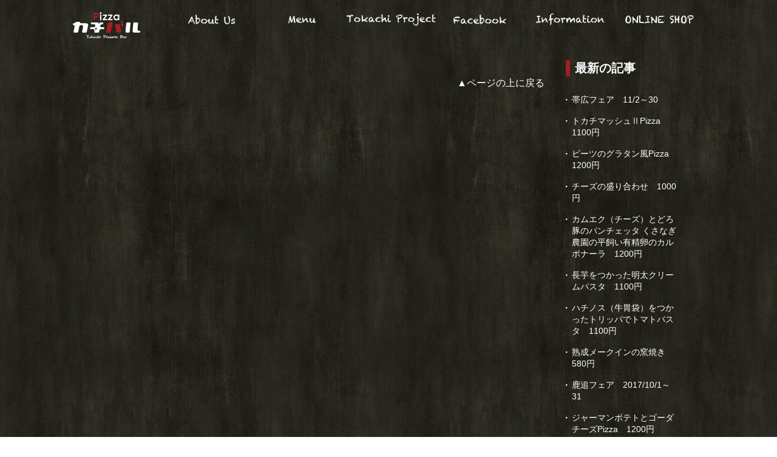

--- FILE ---
content_type: text/html; charset=UTF-8
request_url: http://tokachi-pizzeria-bar.com/menu/%E4%BB%8A%E6%9C%88%E3%81%AEpizza/
body_size: 10234
content:
<!DOCTYPE html>
<html lang="ja" prefix="og: https://ogp.me/ns# fb: https://www.facebook.com/2008/fbml">
<head>
<meta charset="UTF-8">
<title>今月のPizza - Pizza カチバル｜十勝産小麦を使った本格ナポリ風ピッツァ専門店</title>
<meta name="description" content="十勝産小麦を使った本格ナポリ風ピッツァ専門店。「Pizzaカチバル」のホームページ内の「今月のPizza」に関するページです。" />
<meta name="keywords" content="ピザ,ピッツァ,ナポリ,十勝,帯広,カチバル" />
<meta property="og:title" content="今月のPizza - Pizza カチバル｜十勝産小麦を使った本格ナポリ風ピッツァ専門店" />
<meta property="og:description" content="十勝産小麦を使った本格ナポリ風ピッツァ専門店。「Pizzaカチバル」のホームページ内の「今月のPizza」に関するページです。" />
<meta property="og:url" content="http://tokachi-pizzeria-bar.com/menu/%e4%bb%8a%e6%9c%88%e3%81%aepizza/"/>
<meta property="og:image" content="http://tokachi-pizzeria-bar.com/kachibaru/wp-content/uploads/2015/11/quesuto-mese.png">
<meta property="og:type" content="website" />
<meta property="og:site_name" content="Pizza カチバル｜十勝産小麦を使った本格ナポリ風ピッツァ専門店" />
<link href="http://tokachi-pizzeria-bar.com/kachibaru/wp-content/themes/kachibaru/sm.css?202301" rel="stylesheet" type="text/css" media="only screen and (min-width: 0px) and (max-width: 680px)" />
<link href="http://tokachi-pizzeria-bar.com/kachibaru/wp-content/themes/kachibaru/tb.css?202301" rel="stylesheet" type="text/css" media="only screen and (min-width: 681px) and (max-width:  1000px)" />
<link href="http://tokachi-pizzeria-bar.com/kachibaru/wp-content/themes/kachibaru/style.css?202301" rel="stylesheet" type="text/css" media="only screen and (min-width:  1001px)" />
<link href="http://tokachi-pizzeria-bar.com/kachibaru/wp-content/themes/kachibaru/style.css?202301" rel="stylesheet" type="text/css" media="print" />
<link href="http://tokachi-pizzeria-bar.com/kachibaru/wp-content/themes/kachibaru/css/wp.css" rel="stylesheet" type="text/css" media="all" />
<link rel='dns-prefetch' href='//s.w.org' />
<link rel='stylesheet' id='biz-cal-style-css'  href='http://tokachi-pizzeria-bar.com/kachibaru/wp-content/plugins/biz-calendar/biz-cal.css?ver=2.2.0' type='text/css' media='all' />
<script type='text/javascript' src='http://tokachi-pizzeria-bar.com/kachibaru/wp-includes/js/jquery/jquery.js?ver=1.12.4'></script>
<script type='text/javascript' src='http://tokachi-pizzeria-bar.com/kachibaru/wp-includes/js/jquery/jquery-migrate.min.js?ver=1.4.1'></script>
<script type='text/javascript'>
/* <![CDATA[ */
var bizcalOptions = {"holiday_title":"\u5b9a\u4f11\u65e5","mon":"on","tue":"on","temp_holidays":"2015-12-31\r\n2016-01-01\r\n2016-01-02\r\n2016-01-04\r\n2016-01-12\r\n2016-03-22\r\n2016-05-10\r\n2017-10-10\r\n2016-07-19\r\n2016-08-16\r\n2016-09-20\r\n2016-10-9\r\n2016-10-11\r\n2016-12-31\r\n2017-01-01\r\n2017-01-02\r\n2017-01-10\r\n2017-03-21\r\n2017-02-21\r\n2017-05-09\r\n2017-07-18\r\n2017-09-19\r\n2017-10-10 \r\n2018-01-02\r\n2018-01-09\r\n2018-01-10\r\n2018-05-01\r\n2018-05-08\r\n2018-07-12\r\n2018-07-13\r\n2018-07-17\r\n2018-07-18\r\n2018-09-18\r\n2018-09-25\r\n2018-12-25\r\n2019-01-01\r\n2019-01-02\r\n2019-01-03\r\n2019-01-04\r\n2019-02-05\r\n2019-02-12\r\n2019-03-05\r\n2019-04-02\r\n2019-05-07\r\n2019-05-08\r\n2019-05-09\r\n2019-05-10\r\n2019-06-04\r\n2019-07-02\r\n2019-07-16\r\n2019-08-06\r\n2019-08-13\r\n2019-08-30\r\n2019-08-31\r\n2019-09-01\r\n2019-09-02\r\n2019-09-03\r\n2019-09-17\r\n2019-09-23\r\n2019-09-24\r\n2019-09-30\r\n2019-10-01\r\n2019-10-15\r\n2019-11-05\r\n2019-11-06\r\n2019-11-07\r\n2019-11-08\r\n2019-11-09\r\n2019-11-10\r\n2019-11-11\r\n2019-12-03\r\n2020-01-01\r\n2020-01-02\r\n2020-01-03\r\n2020-01-07\r\n2020-01-14\r\n2020-02-04\r\n2020-02-25\r\n2020-03-03\r\n2020-04-07\r\n2020-05-12\r\n2020-05-13\r\n2020-05-14\r\n2020-06-02\r\n2020-07-07\r\n2020-08-04\r\n2020-08-11\r\n2020-09-01\r\n2020-09-23\r\n2020-10-06\r\n2020-11-10\r\n2020-11-24\r\n2020-12-01\r\n2021-01-01\r\n2021-01-02\r\n2021-01-03\r\n2021-01-05\r\n2021-01-12\r\n2021-02-02\r\n2021-05-12\r\n2021-05-13\r\n2021-08-18\r\n2021-08-19\r\n2021-11-24\r\n2022-01-01\r\n2022-01-02\r\n2022-01-12\r\n2022-03-23\r\n2022-04-08\r\n2022-05-11\r\n2022-05-12\r\n2022-07-20\r\n2022-07-21\r\n2022-08-17\r\n2022-08-18\r\n2022-09-01\r\n2022-09-02\r\n2022-09-03\r\n2022-09-04\r\n2022-09-02\r\n2022-09-03\r\n2022-09-21\r\n2022-10-12\r\n2022-11-09\r\n2022-11-10\r\n2022-12-31\r\n2023-01-01\r\n2023-01-04\r\n2023-01-11\r\n2023-02-16\r\n2023-05-10\r\n2023-08-16\r\n2023-09-01\r\n2023-09-02\r\n2023-09-03\r\n2023-12-31\r\n2024-01-01\r\n2024-01-02\r\n2024-01-03\r\n2024-01-04\r\n2024-01-10\r\n2024-05-08\r\n2024-08-30\r\n2024-08-31\r\n2024-09-01\r\n2024-09-04\r\n2024-11-06\r\n2024-11-07\r\n2024-11-08\r\n2024-11-09\r\n2024-11-10\r\n2025-01-01\r\n2025-01-02\r\n2025-01-03","temp_weekdays":"2015-12-28\r\n2016-01-11\r\n2016-03-21\r\n2016-05-02\r\n2016-07-18\r\n2016-09-19\r\n2017-01-09\r\n2017-10-09\r\n2017-03-20\r\n2017-07-17\r\n2017-09-18\r\n2017-10-09\r\n2018-01-08\r\n2018-04-30\r\n2018-07-16\r\n2018-09-17\r\n2018-09-24\r\n2018-12-24\r\n2019-02-11\r\n2019-04-29\r\n2019-05-06\r\n2019-07-15\r\n2019-08-12\r\n2019-09-16\r\n2019-09-23\r\n2019-10-14\r\n2020-01-13\r\n2020-02-24\r\n2020-05-04\r\n2020-08-10\r\n2020-09-21\r\n2020-09-22\r\n2020-11-23\r\n2021-01-11\r\n2021-05-03\r\n2021-05-04\r\n2021-05-05\r\n2021-08-09\r\n2021-09-20\r\n2021-11-23\r\n2022-01-10\r\n2022-03-21\r\n2022-05-03\r\n2022-05-04\r\n2022-05-05\r\n2022-07-18\r\n2022-09-19\r\n2022-10-10\r\n2023-01-09\r\n2023-03-21\r\n2023-07-17\r\n2023-09-18\r\n2023-10-09\r\n2024-01-08\r\n2024-02-12\r\n2024-04-29\r\n2024-05-06\r\n2024-07-15\r\n2024-08-12\r\n2024-09-16\r\n2024-09-23\r\n2024-10-14\r\n2024-11-04\r\n2024-12-24\r\n2024-12-31\r\n2025-01-13\r\n2025-02-11\r\n2025-02-24\r\n2025-10-13\r\n2025-11-03\r\n2025-11-24","eventday_title":"\u3068\u304b\u3061\u30de\u30eb\u30b7\u30a7","eventday_url":"https:\/\/tokachimarche.com\/","eventdays":"2024-08-30\r\n2024-08-31\r\n2024-09-01\r\n2025-01-10\r\n2025-01-11\r\n2025-01-12","month_limit":"\u5236\u9650\u306a\u3057","nextmonthlimit":"12","prevmonthlimit":"12","plugindir":"http:\/\/tokachi-pizzeria-bar.com\/kachibaru\/wp-content\/plugins\/biz-calendar\/","national_holiday":""};
/* ]]> */
</script>
<script type='text/javascript' src='http://tokachi-pizzeria-bar.com/kachibaru/wp-content/plugins/biz-calendar/calendar.js?ver=2.2.0'></script>
<link rel='https://api.w.org/' href='http://tokachi-pizzeria-bar.com/wp-json/' />
<link rel="alternate" type="application/json+oembed" href="http://tokachi-pizzeria-bar.com/wp-json/oembed/1.0/embed?url=http%3A%2F%2Ftokachi-pizzeria-bar.com%2Fmenu%2F%25e4%25bb%258a%25e6%259c%2588%25e3%2581%25aepizza%2F" />
<link rel="alternate" type="text/xml+oembed" href="http://tokachi-pizzeria-bar.com/wp-json/oembed/1.0/embed?url=http%3A%2F%2Ftokachi-pizzeria-bar.com%2Fmenu%2F%25e4%25bb%258a%25e6%259c%2588%25e3%2581%25aepizza%2F&#038;format=xml" />
</head>
<body id="page">
<!-- body -->
<div id="body">

	<!-- header -->
	<header id="header">
  <p><a href="http://tokachi-pizzeria-bar.com"><span>Pizzaカチバル｜十勝産小麦を使った本格ナポリ風ピッツァの専門店。</span></a></p>
  <div id="navbox" data-relative="#gnavi">
    <div id="menu_button">
      <div class="bar"></div>
    </div>
  </div>
  <nav id="gnavi">
    <ul>
      <li id="ab"><a href="http://tokachi-pizzeria-bar.com#about"><span>about</span></a></li>
      <li id="me"><a href="http://tokachi-pizzeria-bar.com#menu"><span>menu</span></a></li>
      <li id="pr"><a href="http://tokachi-pizzeria-bar.com#project"><span>project</span></a></li>
      <li id="fa"><a href="http://tokachi-pizzeria-bar.com#facebook"><span>facebook</span></a></li>
      <li id="in"><a href="http://tokachi-pizzeria-bar.com#information"><span>information</span></a></li>
      <li id="sh"><a href="https://peco2022.base.shop/" target="_blank"><span>online shop</span></a></li>
    </ul>
  </nav>
</header>
	<!-- //header -->

	<!-- contents -->
	<div id="contents">

		<!-- main -->
		<div id="main">
		
		
			<article id="49" class="post mb30">

				
			</article>
				
		<p class="tRight"><a href="#body">▲ページの上に戻る</a></p>
		</div>
		<!-- //main -->
		
		<!-- right -->
		<div id="right">
  <h4>最新の記事</h4>
  <ul class="entry-list">
    <li><a href="http://tokachi-pizzeria-bar.com/project/project-510/">帯広フェア　11/2～30</a></li>
    <li><a href="http://tokachi-pizzeria-bar.com/project/project-509/">トカチマッシュⅡPizza　1100円</a></li>
    <li><a href="http://tokachi-pizzeria-bar.com/project/project-508/">ビーツのグラタン風Pizza　1200円</a></li>
    <li><a href="http://tokachi-pizzeria-bar.com/project/project-507/">チーズの盛り合わせ　1000円</a></li>
    <li><a href="http://tokachi-pizzeria-bar.com/project/project-506/">カムエク（チーズ）とどろ豚のパンチェッタ くさなぎ農園の平飼い有精卵のカルボナーラ　1200円</a></li>
    <li><a href="http://tokachi-pizzeria-bar.com/project/project-505/">長芋をつかった明太クリームパスタ　1100円</a></li>
    <li><a href="http://tokachi-pizzeria-bar.com/project/project-504/">ハチノス（牛胃袋）をつかったトリッパでトマトパスタ　1100円</a></li>
    <li><a href="http://tokachi-pizzeria-bar.com/project/project-503/">熟成メークインの窯焼き 580円</a></li>
    <li><a href="http://tokachi-pizzeria-bar.com/project/project-500/">鹿追フェア　2017/10/1～31</a></li>
    <li><a href="http://tokachi-pizzeria-bar.com/project/project-499/">ジャーマンポテトとゴーダチーズPizza　1200円</a></li>
  </ul>
</div>
		<!-- //right -->
	
	</div>
	<!-- //contents -->
	
	<!-- footer -->
	<footer id="footer">
  <div class="inner">
    <p class="copyright">© 2015 kachibar All Rights Reserved.</p>
  </div>
</footer>
	<!-- //footer -->
</div>
<!-- //body -->
</body>
</html>


--- FILE ---
content_type: text/css
request_url: http://tokachi-pizzeria-bar.com/kachibaru/wp-content/themes/kachibaru/style.css?202301
body_size: 18989
content:
@charset "UTF-8";
 
/* -----------------------------------------------------------

 初期設定

----------------------------------------------------------- */

* {
	-webkit-touch-callout: none;
	-webkit-tap-highlight-color: rgba(255,255,0,0.4);
	-webkit-text-size-adjust: none;
	}

html, body, div, span, applet, object, iframe, 
h1, h2, h3, h4, h5, h6, p, blockquote, pre,
a, abbr, acronym, address, big, cite, code,
del, dfn, em, font, img, ins, kbd, q, s, samp,
small, strike, sub, sup, tt, var,
dl, dt, dd, ol, ul, li,
fieldset, form, legend, caption, 
tbody, tfoot, thead, table, label, tr, th, td ,
header,footer,nav,article,section,aside ,figure {
	margin: 0;
	padding: 0;
	border: 0;
	font: inherit;
	font-size: 100%;
	}

header,footer,nav,article,section,aside ,figure ,time { display: block; }

/* -----------------------------------------------------------

 標準設定

----------------------------------------------------------- */

body{
	color: #fff;
	font-size: 16px;
	font-family: "ヒラギノ角ゴ Pro W3","Hiragino Kaku Gothic Pro",'メイリオ',Meiryo,Helvetica,Arial,Sans-Serif;
	background: url(./images/share/bg.jpg) repeat left top;
	background-attachment:fixed;
	line-height: 1;
	}

ul {
	list-style-type: none;
	}

img {
	width: auto; /* for ie 8 */
	max-width: 100%;
	height: auto;
	border: none;
	vertical-align: bottom;
	-ms-interpolation-mode: bicubic;
	}

/* -----------------------------------------------------------

 共通クラス設定

----------------------------------------------------------- */

.l           { float: left; }
.r           { float: right; }
.clear    { clear: both; }
.tRight  { text-align: right; }
.tCenter { text-align: center; clear: both; overflow: hidden; }
.notes    { font-size: 12px; line-height: 150%; display: block; }
.menu-button { display: none; }

/* -----------------------------------------------------------

 色設定

----------------------------------------------------------- */

.red { color: #C30D23; }

/* -----------------------------------------------------------

 マージン設定

----------------------------------------------------------- */

/* margin */
.m0   { margin: 0px !important; }

/* margin-top */
.mt10 { margin-top: 10px !important; }
.mt20 { margin-top: 20px !important; }
.mt30 { margin-top: 30px !important; }
.mt35 { margin-top: 35px !important; }
.mt40 { margin-top: 40px !important; }
.mt50 { margin-top: 50px !important; }

/* margin-right */
.mr10 { margin-right: 10px !important; }
.mr20 { margin-right: 20px !important; }
.mr30 { margin-right: 30px !important; }
.mr40 { margin-right: 40px !important; }
.mr50 { margin-right: 50px !important; }

/* margin-left */
.ml10 { margin-left: 10px !important; }
.ml20 { margin-left: 20px !important; }
.ml30 { margin-left: 30px !important; }
.ml40 { margin-left: 40px !important; }
.ml50 { margin-left: 50px !important; }

/* margin-bottom */
.mb0  { margin-bottom: 0px!important; }
.mb10 { margin-bottom: 10px!important; }
.mb20 { margin-bottom: 20px!important; }
.mb30 { margin-bottom: 30px!important; }
.mb40 { margin-bottom: 40px!important; }
.mb50 { margin-bottom: 50px!important; }

/* -----------------------------------------------------------

 リンク設定

----------------------------------------------------------- */

a:link  { 
	color: #fff;
	text-decoration: none; 
	border-style: none;

	}

a:visited { 
	color: #fff;
	text-decoration: none;
	border-style: none;

	}

a:hover {
	opacity: 0.5;
	text-decoration: none;
	}

a img {
	text-decoration: none; 
	border-style: none; 
	-webkit-transition: all 0.2s ease; 
	-moz-transition: all 0.2s ease;
	-o-transition: all 0.2s ease;
	transition: all 0.2s ease;
	}

a:hover img {
	opacity: 0.5;
	}

/* -----------------------------------------------------------

 レイアウト設定

----------------------------------------------------------- */

#body {
	width: 100%;
	max-width: 1040px;
	min-width: 810px;
	margin: 0px auto;
	}

#header {
	width: 100%;
	max-width: 1040px;
	min-width: 810px;
	margin: 0px auto;
	overflow: hidden;
	}

#contents { 
	margin: 0px auto;
	padding: 0 40px;
	}

#page #contents { margin: 35px 0px 0px 0px; }

#main { 
	float: left;
	width: 76.739%; /* 703px */
	}

#right { 
	float: right;
	width: 19.565%; /* 180px */
	}

#footer {
	width: 100%;
	padding: 36px 0px 30px 0px;
	text-align: center;
	clear: both;
	overflow: hidden;
	}

/* -----------------------------------------------------------

 ドロワーメニュー・サイドメニュー 設定

----------------------------------------------------------- */

#navbox { display: none;}
#slidemenu { display: none; }

/* -----------------------------------------------------------

 スライドショー 設定

----------------------------------------------------------- */

.box {
	z-index: 0;
	position: relative;
	width: 100%;
	max-width: 1040px;
	min-width: 810px;
	height: 581px;
	}

.base {
	z-index: 1;
	position: absolute;
	width: 100%;
	}

.slide{
	z-index: 2;
	position: absolute;
	top: 0;
	left: 0;
	width: 100%;
	}

.slide img {
	position: absolute;
	top: 0;
	left: 0;
	width: 100%;
	}

.waku {
	z-index: 3;
	position: absolute;
	top: 0;
	left: 0;
	width: 100%;
	}

/* -----------------------------------------------------------

 ヘッダー設定

----------------------------------------------------------- */

/* サイトロゴ 設定
----------------------------------------------------------- */

#header h1 a , #header p a { 
	float: left; 
	width: 15%;
	height: 43px;
	margin: 20px 0px 0px 0px; 
	background: url(./svg/share/hd_log.svg) no-repeat left top; 
	}

#header h1 span , #header p span { text-indent: -9999px; display: inline-block; }

/* グローバルナビ
----------------------------------------------------------- */

#header nav {
	float: right;
	width: 85%;
	}

#header nav ul li {
	float: left;
	width: 16.666%;
	height: 64px;
	}

#header nav ul li:last-child { margin-right: 0px; }

#header nav ul li a {
	display: block;
	height: 64px;
	text-decoration: none;
	-webkit-transition: all 0.2s ease; 
	-moz-transition: all 0.2s ease;
	-o-transition: all 0.2s ease;
	transition: all 0.2s ease;
	}

#header nav ul li#ab a { background: url(./svg/share/hd_nav_about.svg) no-repeat center center; }
#header nav ul li#me a { background: url(./svg/share/hd_nav_menu.svg) no-repeat center center; }
#header nav ul li#pr a { background: url(./svg/share/hd_nav_project.svg) no-repeat center center; }
#header nav ul li#fa a { background: url(./svg/share/hd_nav_facebook.svg) no-repeat center center; }
#header nav ul li#in a { background: url(./svg/share/hd_nav_info.svg) no-repeat center center; }
#header nav ul li#sh a { background: url(./svg/share/hd_nav_shop.svg) no-repeat center center; }

#header nav ul li#ab a:hover { background: url(./svg/share/hd_nav_about_2.svg) no-repeat center center #fff; }
#header nav ul li#me a:hover { background: url(./svg/share/hd_nav_menu_2.svg) no-repeat center center #fff; }
#header nav ul li#pr a:hover { background: url(./svg/share/hd_nav_project_2.svg) no-repeat center center #fff; }
#header nav ul li#fa a:hover { background: url(./svg/share/hd_nav_facebook_2.svg) no-repeat center center #fff; }
#header nav ul li#in a:hover { background: url(./svg/share/hd_nav_info_2.svg) no-repeat center center #fff; }
#header nav ul li#sh a:hover { background: url(./svg/share/hd_nav_shop_2.svg) no-repeat center center #fff; }

#header nav ul li a span { text-indent: -9999px; display: inline-block; }

/* -----------------------------------------------------------

 フッター設定

----------------------------------------------------------- */

#footer p.copyright { color: #869079; font-size: 13px; }

/* PC・スマートフォン切り替えスイッチ 設定
----------------------------------------------------------- */

.switch {
	width: 200px;
	margin: 20px auto 0px auto;
	clear: both;
	_zoom: 1;
	overflow: hidden;
	}

.switch  li {
	float: left;
	font-size: 12px;
	text-align:center;
	margin-right: 10px;
	}

.switch  li a {
	color: #fff;
	padding: 5px;
	}

.switch  li a:hover { text-decoration: underline; }

.switch  li:first-child a.active {
	color: #fff!important;
	font-weight: bold;
	}

.switch  li:nth-child(2) a.active {
	color: #fff!important;
	font-weight: bold;
	}

/* -----------------------------------------------------------

 右メニュー設定

----------------------------------------------------------- */

#right h4 {
	font-size: 20px;
	font-weight: bold;
	padding: 0px 0px 0px 15px;
	margin-bottom: 20px;
	line-height: 135%;
	background: url(./images/home/mn_tbr_bar.png) no-repeat left top;
	}

/* 記事一覧 設定
----------------------------------------------------------- */

#right .entry-list { margin: 0 0 30px 0; }

#right .entry-list li a {
	color: #fff;
	font-size: 14px;
	padding: 9px 0px 7px 10px;
	line-height: 140%;
	background: url(./svg/share/ico_dot.svg) no-repeat left 17px;
	overflow: hidden;
	display: block;
	}

#right .entry-list li a:hover { color: #fff; text-decoration: underline; }

/* -----------------------------------------------------------

 ページトップ 設定

----------------------------------------------------------- */

.pagetop {
	display: none;
	position: fixed;
	bottom: 30px;
	right: 55px;
	}

.pagetop a {
	color: #fff;
	font-size: 24px;
	width: 75px;
	height: 98px;
	line-height: 98px;
	display: block;
	}

.pagetop a:hover {
	opacity: 0.7; 
	}

/* -----------------------------------------------------------

 ぱんくず 設定

----------------------------------------------------------- */

#topicpath {
	font-size: 12px;
	margin: 20px auto 20px auto;
	}

#topicpath span { line-height: 135%; }

#topicpath a:hover { text-decoration: underline; }

/* -----------------------------------------------------------

 ホーム 設定

----------------------------------------------------------- */

/* コンテンツレイアウト 設定
----------------------------------------------------------- */

.section , .page {
	width: 100%;
	max-width: 960px;
	min-width: 810px;
	margin: 0px auto 20px auto;
	padding: 0px 0px 55px 0px;
	background-color: rgba(0, 0, 0, 0.4);
	overflow: hidden;
	}

#menu , #plan , #about , .sidemenu , #project , #information , #blog { 
	padding: 0px 20px;
	overflow: hidden;
	clear: both;
	}

/* タイトル 設定
----------------------------------------------------------- */

.section h1 , .section h2 , .page .title-bar {
	margin: 38px 0px 38px 0px;
	text-align: center;
	}

.section h3 {
	position: relative;
	margin-bottom: 43px;
	padding: 10px 0px 10px 3px;
	border-top: 1px dotted #fff;
	border-bottom: 1px dotted #fff;
	overflow: hidden;
	clear: both;
	}

.section h3 span {
	position: absolute;
	top: 10px;
	margin-left: 24px;
	}

/* about　設定
----------------------------------------------------------- */

#about div { text-align: center; clear: both; overflow: hidden; }

/* 商品メニュー　設定
----------------------------------------------------------- */

#menu article {
	float: left;
	width: 23.369%; /* 215px */
	min-height: 370px;
	margin: 0 2.174% 50px 0; /* 20px */
	text-align: center;
	//overflow: hidden;
	}

#menu article:nth-child(4n) { margin-right: 0; }

#menu article h4 {
	font-size: 17px;
	font-weight: bold;
	margin-bottom: 3px;
	line-height: 135%;
	}

#menu article p {
	font-size: 13px;
	line-height: 140%;
	}

#menu article .subtitle { margin-bottom: 2px; }
#menu article .price { font-size: 17px; }

#menu article img { width: 100%; margin-bottom: 9px; }

/* メニュー一覧　設定
----------------------------------------------------------- */

p.toggle-rosso , p.toggle-bianco , p.toggle-others { 
	font-size: 19px;
	font-weight: bold;
	margin: 0 auto 81px auto;
	padding: 0 15px 0 0;
	width: 205px;
	text-align: center;
	background: url(./svg/share/ico_close.svg) no-repeat right top;
	overflow: hidden; 
	clear: both; 
	cursor: pointer;
	}

p.open { 
	display: block;
	background: url(./svg/share/ico_open.svg) no-repeat right center;
	}

.allmenu-rosso , .allmenu-bianco , .allmenu-others{ display: none; clear: both; overflow: hidden; }

/* プランメニュー　設定
----------------------------------------------------------- */

#plan .inner { padding: 0px 20px; }

#plan article {
	float: left;
	width: 46.818%; /* 412px */
	margin: 0px 0px 54px 0px; /* */
	overflow: hidden;
	}

#plan article:nth-child(2n) { float: right; margin-right: 0; }

#plan article h4 {
	font-size: 20px;
	font-weight: bold;
	padding: 0px 0px 0px 15px;
	margin-bottom: 20px;
	line-height: 135%;
	background: url(./images/home/mn_tbr_bar.png) no-repeat left top;
	}

#plan article .price { color: #AD0E16; font-size: 18px; margin-bottom: 6px; line-height: 135%; }
#plan article .set { font-size: 15px; line-height: 1.7; }

#plan .notes { 
	font-size: 12px;
	margin: 0px 20px 26px 0px;
	text-align: right;
	overflow: hidden;
	clear: both;
	}

#plan article img { width: 100%; margin-bottom: 15px; }


/* tokachi pizzaria project　設定
----------------------------------------------------------- */

#index #project p.tCenter { margin-bottom: 109px; }　/* 122px */


/* サイドメニュー　設定
----------------------------------------------------------- */

.sidemenu {
	margin: 0 0 65px 0;
	overflow: hidden;
	}

.sidemenu .photo {
	margin: 0 auto;
	width: 500px;/* 500px */
	text-align: center;
	}

.sidemenu .photo .image { margin: 0 0 25px 0; border: 4px solid #fff; }

.sidemenu .photo .pdf { color: #fff; font-size: 13px; display: block; }


/* インフォメーション　設定
----------------------------------------------------------- */

#information .site { 
	float: left;
	width: 27.173%; /* 250px */
	}

#information .site .logo { 
	margin: 0 auto 37px auto; 
	text-align: center;
	}

#information .site p {
	font-size: 12px;
	line-height: 1.6;
	}

#information .site .tel {
	color: #fff;
	font-size: 18px;
	font-weight: bold;
	margin:  6px 0 0 0;
	padding: 0 0 0 18px;
	background: url(./svg/home/ico_tel.svg) no-repeat left 6px;
	display: block;
	}

#information ul {
	float: right;
	width: 71.739%; /* 660px */
	}

#information ul li {
	float: left;
	width: 48.484%; /* 320px */
	}

#information ul li:nth-child(1) { float: left; }
#information ul li:nth-child(2) { float: right; }

#information .googlemap {
	position: relative;
	padding-bottom: 56.25%;
	padding-top: 30px;
	height: 0;
	overflow: hidden;
	}

#information .googlemap iframe,
#information .googlemap object,
#information .googlemap embed {
	position: absolute;
	top: 0;
	left: 0;
	width: 100%;
	height: 100%;
	}

/* facebook　設定
----------------------------------------------------------- */

.fb { width: 500px; margin: 0 auto; }

/* -----------------------------------------------------------

 ブログ 設定

----------------------------------------------------------- */

#project article {
	margin: 0px 0px 60px 0px;
	overflow: hidden;
	}

/* 記事枠 設定
----------------------------------------------------------- */

.detail {
	overflow: hidden;
	}

/* 記事内 設定
----------------------------------------------------------- */

.post-body p { margin: 0px 0px 26px 0px; line-height: 1.9; }

.post-body p:last-child { margin: 0px; }

.post-body ul , .post-body ol { margin: 10px 0px 20px 0px; }

.post-body ul li {
	margin: 0 0 0 20px;
	line-height: 170%;
	list-style-type: disc; 
	}

.post-body ol li {
	margin: 0 0 0 25px;
	line-height: 170%;
	}

.post-body iframe { width: 100%; margin: 0px 0px 0px 0px; }

/* 記事タイトル 設定
----------------------------------------------------------- */

.h1 { 
	font-size: 20px; 
	margin: 0px 0px 20px 0px;
	line-height: 135%;
	}

.detail h1 ,
.detail h2 {
	color: #fff;
	font-size: 19px;
	font-weight: bold;
	margin: 0px 0px 20px 0px;
	padding: 11px 0px 7px 20px;
	text-align: left;
	border-top: 1px dotted #fff;
	border-bottom: 1px dotted #fff;
	background: url(./svg/share/ico_tbr_arrow.svg) no-repeat 3px center;
	overflow: hidden;
	clear: both;
	}

.detail h3 {
	font-size: 17px;
	font-weight: bold;
	padding: 4px 0px 0px 15px;
	margin: 0px 0px 20px 0px;
	line-height: 135%;
	background: url(./images/home/mn_tbr_bar.png) no-repeat left top;
	}

/* 記事内タイトル 設定
----------------------------------------------------------- */

.post-body h2 ,
.post-body h3 {
	font-size: 17px;
	font-weight: bold;
	padding: 4px 0px 0px 15px;
	margin: 0px 0px 20px 0px;
	line-height: 135%;
	border: none; 
	background: url(./images/home/mn_tbr_bar.png) no-repeat left top;
	}

/* カテゴリ一覧 設定
----------------------------------------------------------- */

.category-list { 
	margin: 37px 5px 37px 5px;
	overflow: hidden;
	}

.category-list li { 
	float: left;
	width: 14.285%; /*130px*/;
	margin: 0 0px 10px 0;
	text-align: center;
	}

.category-list li a {
	color: #fff;
	font-size: 17px;
	line-height: 140%;
	overflow: hidden;
	display: block;
	}

.category-list li a:hover { color: #fff; text-decoration: underline; }

/* -----------------------------------------------------------

 biz 設定

----------------------------------------------------------- */

#biz_calendar { height: 212px; overflow: hidden; }
#biz_calendar table.bizcal { margin: 0px !important; border: none !important; border-collapse: collapse !important; border-spacing: 0 !important; background: none !important; }
#biz_calendar table.bizcal th { color: #fff !important; font-size: 12px !important; padding: 5px !important; filter: none !important; border: 1px solid #222 !important; background-color: #444 !important; }
#biz_calendar table.bizcal th:first-child { color: red !important; }
#biz_calendar table.bizcal th:nth-last-of-type(1) { color: blue !important; }
#biz_calendar table.bizcal td { color: #fff !important; font-size: 12px !important; padding: 5px !important; border: 1px solid #222 !important; background-color: rgba(0, 0, 0, 0.4); }
#biz_calendar table.bizcal .calmonth { font-weight: normal !important; }
#biz_calendar table.bizcal .calmonth, #biz_calendar table.bizcal .calbtn { border: none !important; background: none !important; }
#biz_calendar table.bizcal .holiday { background: #a41f24 !important; }
#biz_calendar p { visibility: hidden; }


--- FILE ---
content_type: text/css
request_url: http://tokachi-pizzeria-bar.com/kachibaru/wp-content/themes/kachibaru/css/wp.css
body_size: 1548
content:
@charset "utf-8";
/* CSS Document */

/* 投稿画像用 */
/* Alignment */
.alignleft {
	display: inline;
	float: none;
	margin: 0 auto;
	margin: 0 0 15px 0;
}

.alignright {
	display: inline;
	float: right;
	margin: 0 auto;
	margin: 0 0 0 15px;
}
.aligncenter {
	clear: both;
	display: block;
	margin: 10px auto;
}

/* Images */
img[class*="wp-image-"] {
	height: auto;
	max-width: 100%;
}
img.size-full {
	width: auto; /* Prevent stretching of full-size images in IE8 */
}
img.wp-smiley {
	border: none;
	margin-bottom: 0;
	margin-top: 0;
	padding: 0;
}

.wp-caption {
	/*margin-top: 0.4em;*/
}

.editor-attachment {
	border: 1px solid #ddd;
	padding: 6px;
}
img.alignleft,
img.alignright,
img.aligncenter {
	margin-bottom: 1.625em;
}

.wp-caption {
	margin: 0px 0px 20px 0px; line-height: 1.9;
}
.wp-caption img {
	display: block;
	margin: 0px auto;
	margin-bottom: 10px;
	max-width: 100%;
	border-color: #eee;
}
.wp-caption .wp-caption-text,
.wp-caption-dd {
	color: #666;
	font-size: 14px;
	margin: 0 0 0.6em 0 !important;
	padding: 0px;
	line-height: 150%;
	position: relative;
	text-align: left;
}
.wp-caption .wp-caption-text:before {
	color: #666;
	font-size: 14px;
	font-style: normal;
	font-weight: bold;
	margin-right: 5px;
	position: absolute;
	left: 10px;
	top: 7px;
}
a:focus img[class*="wp-image-"],
a:hover img[class*="wp-image-"],
a:active img[class*="wp-image-"] {
	background: #eee;
	border-color: #bbb;
}
.wp-caption a:focus img,
.wp-caption a:active img,
.wp-caption a:hover img {
	background: #fff;
	border-color: #ddd;
}

--- FILE ---
content_type: text/css
request_url: http://tokachi-pizzeria-bar.com/kachibaru/wp-content/themes/kachibaru/sm.css?202301
body_size: 22047
content:
@charset "UTF-8";
 
/* -----------------------------------------------------------

 初期設定

----------------------------------------------------------- */

* {
	-webkit-touch-callout: none;
	-webkit-text-size-adjust: none;
	}

html, body, div, span, applet, object, iframe, 
h1, h2, h3, h4, h5, h6, p, blockquote, pre,
a, abbr, acronym, address, big, cite, code,
del, dfn, em, font, img, ins, kbd, q, s, samp,
small, strike, sub, sup, tt, var,
dl, dt, dd, ol, ul, li,
fieldset, form, legend, caption, 
tbody, tfoot, thead, table, label, tr, th, td ,
header,footer,nav,article,section,aside ,figure {
	margin: 0;
	padding: 0;
	border: 0;
	font: inherit;
	font-size: 100%;
	}

header,footer,nav,article,section,aside ,figure ,time { display: block; }

/* -----------------------------------------------------------

 標準設定

----------------------------------------------------------- */

body{
	color: #fff;
	font-size: 15px;
	font-family: "ヒラギノ角ゴ Pro W3","Hiragino Kaku Gothic Pro",'メイリオ',Meiryo,Helvetica,Arial,Sans-Serif;
	background: url(./images/share/bg.jpg) repeat left top;
	line-height: 1;
	}

ul {
	list-style-type: none;
	}

img {
	width: auto; /* for ie 8 */
	max-width: 100%;
	height: auto;
	border: none;
	vertical-align: bottom;
	-ms-interpolation-mode: bicubic;
	}

/* -----------------------------------------------------------

 共通クラス設定

----------------------------------------------------------- */

.l           { float: left; }
.r           { float: right; }
.clear    { clear: both; }
.tRight  { text-align: right; }
.tCenter { text-align: center; clear: both; overflow: hidden; }
.notes    { font-size: 12px; line-height: 150%; display: block; }

/* -----------------------------------------------------------

 色設定

----------------------------------------------------------- */

.red { color: #C30D23; }

/* -----------------------------------------------------------

 マージン設定

----------------------------------------------------------- */

/* margin */
.m0   { margin: 0px !important; }

/* margin-top */
.mt10 { margin-top: 10px !important; }
.mt20 { margin-top: 20px !important; }
.mt30 { margin-top: 30px !important; }
.mt35 { margin-top: 35px !important; }
.mt40 { margin-top: 40px !important; }
.mt50 { margin-top: 50px !important; }

/* margin-right */
.mr10 { margin-right: 10px !important; }
.mr20 { margin-right: 20px !important; }
.mr30 { margin-right: 30px !important; }
.mr40 { margin-right: 40px !important; }
.mr50 { margin-right: 50px !important; }

/* margin-left */
.ml10 { margin-left: 10px !important; }
.ml20 { margin-left: 20px !important; }
.ml30 { margin-left: 30px !important; }
.ml40 { margin-left: 40px !important; }
.ml50 { margin-left: 50px !important; }

/* margin-bottom */
.mb0  { margin-bottom: 0px!important; }
.mb10 { margin-bottom: 10px!important; }
.mb20 { margin-bottom: 20px!important; }
.mb30 { margin-bottom: 30px!important; }
.mb40 { margin-bottom: 40px!important; }
.mb50 { margin-bottom: 50px!important; }

/* -----------------------------------------------------------

 リンク設定

----------------------------------------------------------- */

a:link  { 
	color: #fff;
	text-decoration: none; 
	border-style: none;

	}

a:visited { 
	color: #fff;
	text-decoration: none;
	border-style: none;

	}

a:hover {
	opacity: 0.5;
	text-decoration: none;
	}

a img {
	text-decoration: none; 
	border-style: none; 
	-webkit-transition: all 0.2s ease; 
	-moz-transition: all 0.2s ease;
	-o-transition: all 0.2s ease;
	transition: all 0.2s ease;
	}

a:hover img {
	opacity: 0.5;
	}

/* -----------------------------------------------------------

 レイアウト設定

----------------------------------------------------------- */

#body {
	width: 100%;
	max-width: 480px;
	min-width: 320px;
	margin: 0 auto;
	position: relative;
	}

#header {
	width: 100%;
	height: 100px;
	max-width: 480px;
	min-width: 320px;
	margin: 0px auto;
	position: relative;
	}

#contents { 
	width: 100%;
	max-width: 480px;
	min-width: 320px;
	margin: 0px auto;
	padding: 0px 4%;
	-moz-box-sizing: border-box;
	-webkit-box-sizing: border-box;
	-o-box-sizing: border-box;
	-ms-box-sizing: border-box;
	}

#page #contents { margin: 35px 0px 0px 0px; }

#main { 
	float: none;
	width: 100%;
	}

#right { 
	float: none;
	width: 100%;
	}

#footer {
	width: 100%;
	padding: 36px 0px 30px 0px;
	text-align: center;
	clear: both;
	overflow: hidden;
	}

/* -----------------------------------------------------------

 スライドショー 設定

----------------------------------------------------------- */

.box {
	z-index: 0;
	position: relative;
	width: 100%;
	max-width: 480px;
	min-width: 320px;
	}

@media screen and (min-width:320px) {
	.box {height: 180px; }
}

@media screen and (min-width:360px) {
	.box {height: 210px; }
}

@media screen and (min-width:480px) {
	.box { height: 250px; }
}

.base {
	z-index: 1;
	position: absolute;
	width: 100%;
	}

.slide{
	z-index: 2;
	position: absolute;
	top: 0;
	left: 0;
	width: 100%;
	}

.slide img {
	position: absolute;
	top: 0;
	left: 0;
	width: 100%;
	}

.waku {
	z-index: 3;
	position: absolute;
	top: 0;
	left: 0;
	width: 100%;
	}

/* -----------------------------------------------------------

 ヘッダー設定

----------------------------------------------------------- */

/* サイトロゴ 設定
----------------------------------------------------------- */

#header h1 , #header p {
	width: 120px;
	margin: 0px auto 0px auto;
	padding: 45px 0 0 0;
	}

#header h1 a , #header p a { 
	width: 120px;
	height: 43px;
	background: url(./svg/share/hd_log.svg) no-repeat left top; 
	display: block;
	}

#header h1 span , #header p span { text-indent: -9999px; display: inline-block; }

/* グローバルナビ
----------------------------------------------------------- */

#header nav {
	display: none;
	z-index: 9999;
	position: absolute;
	left: 0px;
	top: 100px;
	width: 100%;
	background: rgba(89,74,48,0.7);
	}


#header nav ul li {
	float: left;
	width: 50%;
	margin: 0px;
	height: 64px;
	line-height: 64px;
	}

#header nav ul li:last-child { margin-right: 0px; }

#header nav ul li a {
	height: 64px;
	padding: 0px 0px 0px 20px;
	border-right: 1px dotted #6b5a3c;
	border-bottom: 1px dotted #6b5a3c;
	line-height: 64px;
	text-decoration: none;
	text-align: center;
	display: block;
	}

#header nav ul li:nth-child(2) a ,
#header nav ul li:nth-child(4) a { border-right: none;}
#header nav ul li:nth-child(5) a { border-bottom: none;}

#header nav ul li#ab a { background: url(./svg/share/hd_nav_about.svg) no-repeat center center; }
#header nav ul li#me a { background: url(./svg/share/hd_nav_menu.svg) no-repeat center center; }
#header nav ul li#pr a { background: url(./svg/share/hd_nav_project.svg) no-repeat center center; }
#header nav ul li#fa a { background: url(./svg/share/hd_nav_facebook.svg) no-repeat center center; }
#header nav ul li#in a { background: url(./svg/share/hd_nav_info.svg) no-repeat center center; }
#header nav ul li#sh a { background: url(./svg/share/hd_nav_shop.svg) no-repeat center center; }

#header nav ul li#ab a:hover { background: url(./svg/share/hd_nav_about_2.svg) no-repeat center center #fff; }
#header nav ul li#me a:hover { background: url(./svg/share/hd_nav_menu_2.svg) no-repeat center center #fff; }
#header nav ul li#pr a:hover { background: url(./svg/share/hd_nav_project_2.svg) no-repeat center center #fff; }
#header nav ul li#fa a:hover { background: url(./svg/share/hd_nav_facebook_2.svg) no-repeat center center #fff; }
#header nav ul li#in a:hover { background: url(./svg/share/hd_nav_info_2.svg) no-repeat center center #fff; }
#header nav ul li#sh a:hover { background: url(./svg/share/hd_nav_shop_2.svg) no-repeat center center #fff; }

#header nav ul li a span { text-indent: -9999px; display: inline-block; }

/* -----------------------------------------------------------

 フッター設定

----------------------------------------------------------- */

#footer p.copyright { color: #869079; font-size: 13px; }

/* PC・スマートフォン切り替えスイッチ 設定
----------------------------------------------------------- */

.switch {
	width: 200px;
	margin: 20px auto 0px auto;
	clear: both;
	_zoom: 1;
	overflow: hidden;
	}

.switch  li {
	float: left;
	font-size: 12px;
	text-align:center;
	margin-right: 10px;
	}

.switch  li a {
	color: #fff;
	padding: 5px;
	}

.switch  li a:hover { text-decoration: underline; }

.switch  li:first-child a.active {
	color: #fff!important;
	font-weight: bold;
	}

.switch  li:nth-child(2) a.active {
	color: #fff!important;
	font-weight: bold;
	}

/* -----------------------------------------------------------

 右メニュー設定

----------------------------------------------------------- */

/* タイトル 設定
----------------------------------------------------------- */

#right h4 {
	font-size: 20px;
	font-weight: bold;
	padding: 4px 0px 0px 15px;
	margin-bottom: 20px;
	line-height: 135%;
	background: url(./images/home/mn_tbr_bar.png) no-repeat left top;
	}

/* 記事一覧 設定
----------------------------------------------------------- */

#right .entry-list { margin: 0 0 30px 0; }

#right .entry-list li a {
	color: #fff;
	font-size: 14px;
	padding: 9px 0px 7px 10px;
	line-height: 140%;
	background: url(./svg/share/ico_dot.svg) no-repeat left 17px;
	overflow: hidden;
	display: block;
	}

#right .entry-list li a:hover { color: #fff; text-decoration: underline; }

/* -----------------------------------------------------------

 ページトップ 設定

----------------------------------------------------------- */

.pagetop {
	display: none;
	position: fixed;
	bottom: 30px;
	right: 10px;
	}

.pagetop a {
	color: #fff;
	font-size: 24px;
	width: 75px;
	height: 98px;
	line-height: 98px;
	display: block;
	}

.pagetop a:hover {
	opacity: 0.7; 
	}

/* -----------------------------------------------------------

 ぱんくず 設定

----------------------------------------------------------- */

#topicpath {
	font-size: 12px;
	margin: 20px auto 20px auto;
	}

#topicpath span { line-height: 135%; }

#topicpath a:hover { text-decoration: underline; }

/* -----------------------------------------------------------

 ホーム 設定

----------------------------------------------------------- */

/* コンテンツレイアウト 設定
----------------------------------------------------------- */

.section , .page {
	width: 100%;
	margin: 0px auto 15px auto;
	padding: 0px 0px 30px 0px;
	background-color: rgba(0, 0, 0, 0.4);
	filter: progid:DXImageTransform.Microsoft.gradient(startColorStr='#000',EndColorStr='#000');
	-ms-filter: "progid:DXImageTransform.Microsoft.gradient(startColorStr='#000',EndColorStr='#000')";
	overflow: hidden;
	}

#menu , #plan , #about , .sidemenu , #project ,#facebook , #information , #blog { 
	padding: 0px 4%;
	overflow: hidden;
	clear: both;
	}

/* タイトル 設定
----------------------------------------------------------- */

.section h1 , .section h2 , .page .title-bar  {
	margin: 30px 0px 25px 0px;
	text-align: center;
	}

.section h3 {
	position: relative;
	margin-bottom: 25px;
	padding: 10px 0px 10px 3px;
	border-top: 1px dotted #fff;
	border-bottom: 1px dotted #fff;
	overflow: hidden;
	clear: both;
	}

.section h3 span {
    display: block;
    /* position: absolute; */
    /* top: 20px; */
    margin: 10px 0px 0px 19px;
	}

/* about　設定
----------------------------------------------------------- */

#about div { text-align: center; clear: both; overflow: hidden; }

/* 商品メニュー　設定
----------------------------------------------------------- */

#menu article {
	float: left;
	width: 48%;
	margin: 0px 1% 20px 1%;
	text-align: center;
	}

@media screen and (min-width:320px) {
	#menu article { min-height: 300px; }
}

@media screen and (min-width:375px) {
	#menu article { min-height: 310px; }
}

@media screen and (min-width:480px) {
	#menu article { min-height: 300px; }
}

#menu article:nth-child(4n) { margin-right: 0; }

#menu article h4 {
	font-size: 17px;
	font-weight: bold;
	margin-bottom: 3px;
	line-height: 135%;
	}

#menu article p {
	font-size: 13px;
	line-height: 140%;
	}

#menu article .subtitle { margin-bottom: 2px; }
#menu article .price { font-size: 17px; }

#menu article img { width: 100%; margin-bottom: 9px; }

/* メニュー一覧　設定
----------------------------------------------------------- */

p.toggle-rosso , p.toggle-bianco , p.toggle-others { 
	font-size: 19px;
	font-weight: bold;
	margin: 0 auto 40px auto;
	padding: 0 15px 0 0;
	width: 205px;
	text-align: center;
	background: url(./svg/share/ico_close.svg) no-repeat right top;
	overflow: hidden; 
	clear: both; 
	cursor: pointer;
	}

p.open { 
	display: block;
	background: url(./svg/share/ico_open.svg) no-repeat right center;
	}

.allmenu-rosso , .allmenu-bianco , .allmenu-others{ display: none; clear: both; overflow: hidden; }

/* プランメニュー　設定
----------------------------------------------------------- */

#plan .inner { padding: 0px; }

#plan article {
	float: none;
	width: 98%;
	margin: 0px 1% 20px 1%;
	overflow: hidden;
	}

#plan article:nth-child(2n) { float: right; margin-right: 0; }

#plan article h4 {
	font-size:17px;
	font-weight: bold;
	padding: 0px 0px 0px 15px;
	margin-bottom: 20px;
	line-height: 135%;
	background: url(./images/home/mn_tbr_bar.png) no-repeat left top;
	}

#plan article .price { color: #AD0E16; font-size: 15px; margin-bottom: 6px; line-height: 135%; }
#plan article .set { font-size: 15px; line-height: 1.7; }

#plan .notes { 
	font-size: 12px;
	margin: 0px 20px 26px 0px;
	text-align: right;
	overflow: hidden;
	clear: both;
	}

#plan article img { width: 100%; margin-bottom: 15px; }


/* tokachi pizzaria project　設定
----------------------------------------------------------- */

#index #project p.tCenter { margin-bottom: 69px; }

/* サイドメニュー　設定
----------------------------------------------------------- */

.sidemenu {
	margin: 0 0 30px 0;
	overflow: hidden;
	}

.sidemenu .photo {
	float: none;
	width: 98%;
	margin: 0px 1% 20px 1%;
	text-align: center;
	}

.sidemenu .photo .image { margin: 0 0 25px 0; border: 4px solid #fff; }

.sidemenu .photo .pdf { color: #fff; font-size: 13px; display: block; }


/* インフォメーション　設定
----------------------------------------------------------- */

#information .site { 
	float: none;
	width: 100%; 
	}

#information .site .logo {
	margin: 0 auto 35px auto;
	text-align: center;
	}

#information .site p {
	font-size: 12px;
	text-align: center;
	line-height: 1.6;
	}

#information .site .tel {
	color: #fff;
	font-size: 18px;
	font-weight: bold;
	width: 150px;
	margin:  6px auto 0 auto;
	padding: 0 0 0 18px;
	background: url(./svg/home/ico_tel.svg) no-repeat left 6px;
	display: block;
	}

#information ul {
	float: none;
	width: 98%;
	margin: 0px 1% 0px 1%;
	padding-bottom: 35px;
	}

#information ul li {
	float: none;
	width: 100%; 
	}

#information ul li:nth-child(1) { float: none; }
#information ul li:nth-child(2) { float: none; }

#information .googlemap {
	position: relative;
	padding-bottom: 56.25%;
	padding-top: 30px;
	height: 0;
	overflow: hidden;
	}

#information .googlemap iframe,
#information .googlemap object,
#information .googlemap embed {
	position: absolute;
	top: 0;
	left: 0;
	width: 100%;
	height: 100%;
	}

/* facebook　設定
----------------------------------------------------------- */

.fb { width: 100%; margin: 0 auto; }

/* -----------------------------------------------------------

 ブログ 設定

----------------------------------------------------------- */

#project article {
	width: 98%;
	margin: 0px 1% 20px 1%;
	overflow: hidden;
	}

/* 記事枠 設定
----------------------------------------------------------- */

.detail {
	overflow: hidden;
	}

/* 記事内 設定
----------------------------------------------------------- */

.post-body p { margin: 0px 0px 26px 0px; line-height: 1.9; }

.post-body p:last-child { margin: 0px; }

.post-body ul , .post-body ol { margin: 10px 0px 20px 0px; }

.post-body ul li {
	margin: 0 0 0 20px;
	line-height: 170%;
	list-style-type: disc; 
	}

.post-body ol li {
	margin: 0 0 0 25px;
	line-height: 170%;
	}

.post-body iframe { width: 100%; margin: 0px 0px 0px 0px; }

/* 記事タイトル 設定
----------------------------------------------------------- */

.h1 { 
	font-size: 20px; 
	margin: 0px 0px 20px 0px;
	line-height: 135%;
	}

.detail h1 ,
.detail h2 {
	color: #fff;
	font-size: 17px;
	font-weight: bold;
	margin: 0px 0px 20px 0px;
	padding: 11px 0px 7px 20px;
	text-align: left;
	line-height: 135%;
	border-top: 1px dotted #fff;
	border-bottom: 1px dotted #fff;
	background: url(./svg/share/ico_tbr_arrow.svg) no-repeat 3px center;
	overflow: hidden;
	clear: both;
	}

.detail h3 {
	font-size: 17px;
	font-weight: bold;
	padding: 4px 0px 0px 15px;
	margin: 0px 0px 20px 0px;
	line-height: 135%;
	background: url(./images/home/mn_tbr_bar.png) no-repeat left top;
	}

/* 記事内タイトル 設定
----------------------------------------------------------- */

.post-body h2 ,
.post-body h3 {
	font-size: 17px;
	font-weight: bold;
	padding: 4px 0px 0px 15px;
	margin: 0px 0px 20px 0px;
	line-height: 135%;
	border: none; 
	background: url(./images/home/mn_tbr_bar.png) no-repeat left top;
	}

/* カテゴリ一覧 設定
----------------------------------------------------------- */

.category-list { 
	margin: 28px -1.5% 18px -1.5%;
	overflow: hidden;
	}

.category-list li { 
	float: left;
	width: 30%;
	margin: 0px 1.665% 10px 1.665%;
	text-align: center;
	}

.category-list li a {
	color: #fff;
	font-size: 13px;
	line-height: 140%;
	overflow: hidden;
	display: block;
	}

.category-list li a:hover { color: #fff; text-decoration: underline; }


/* -----------------------------------------------------------

 スマートフォン用 メニューボタン 設定

----------------------------------------------------------- */

#navbox      { position: absolute; top: 10px; right: 0; height: 50px; display: table; }
#menu_button { position: relative; width:80px; height:50px; cursor: pointer; }
.bar         { position: absolute; top: 20px; left: 26px; width: 28px; height: 4px; background-color: #fff; display: block; transition: all 0.1s ease; -o-transition: all 0.1s ease; -moz-transition: all 0.1s ease; -webkit-transition: all 0.1s ease; -ms-transition: all 0.1s ease; }
.bar:before  { content: ""; position: absolute; top: -9px; left: 0px; width: 28px; height: 4px; background-color: #fff; display: block; transform: rotate(0deg); transform: rotate(0deg); transition: all 0.5s ease; -o-transition: all 0.5s ease; -moz-transition: all 0.5s ease; -webkit-transition: all 0.5s ease; -ms-transition: all 0.5s ease; }
.bar:after   { content: ""; position: absolute; top: 9px; left: 0px; width: 28px; height: 4px; background-color: #fff; display: block; transform: rotate(0deg); transform: rotate(0deg); transition: all 0.5s ease; -o-transition: all 0.5s ease; -moz-transition: all 0.5s ease; -webkit-transition: all 0.5s ease; -ms-transition: all 0.5s ease; }

#body.show .bar { background-color: transparent; }
#body.show .bar:before {	top: 0px; -o-transform: rotate(405deg); -moz-transform: rotate(405deg); -webkit-transform: rotate(405deg); -ms-transform: rotate(405deg); transform: rotate(405deg); background-color: #AD0E16; }
#body.show .bar:after { top: 0px; -o-transform: rotate(-405deg); -moz-transform: rotate(-405deg); -webkit-transform: rotate(-405deg); -ms-transform: rotate(-405deg); transform: rotate(-405deg); background-color: #AD0E16; }

/* -----------------------------------------------------------

 biz 設定

----------------------------------------------------------- */

#biz_calendar { margin: 0px 0px 20px 0px; overflow: hidden; }
#biz_calendar table.bizcal { width: 99%!important; margin: 0px !important; border: none !important; border-collapse: collapse !important; border-spacing: 0 !important; background: none !important; }
#biz_calendar table.bizcal th { color: #fff !important; font-size: 12px!important; width: 14%!important; padding: 9px!important; border: 1px solid #ddd!important; text-align: center!important; filter: none !important; border: 1px solid #222 !important; background-color: #444 !important; }
#biz_calendar table.bizcal th:first-child { color: red !important; }
#biz_calendar table.bizcal th:nth-last-of-type(1) { color: blue !important; }
#biz_calendar table.bizcal td { color: #fff !important;font-size: 12px;padding: 9px!important;border: 1px solid #222 !important; background-color: rgba(0, 0, 0, 0.4); filter: progid:DXImageTransform.Microsoft.gradient(startColorStr='#000',EndColorStr='#000'); -ms-filter: "progid:DXImageTransform.Microsoft.gradient(startColorStr='#000',EndColorStr='#000')";}
#biz_calendar table.bizcal .calmonth { font-weight: normal !important; }
#biz_calendar table.bizcal .calmonth, #biz_calendar table.bizcal .calbtn { border: none !important; background: none !important; }
#biz_calendar table.bizcal .holiday { background: #a41f24 !important; }
#biz_calendar p { visibility: hidden; line-height: 100%!important; }


--- FILE ---
content_type: image/svg+xml
request_url: http://tokachi-pizzeria-bar.com/kachibaru/wp-content/themes/kachibaru/svg/share/hd_log.svg
body_size: 18666
content:
<?xml version="1.0" encoding="utf-8"?>
<!-- Generator: Adobe Illustrator 15.0.0, SVG Export Plug-In  -->
<!DOCTYPE svg PUBLIC "-//W3C//DTD SVG 1.1//EN" "http://www.w3.org/Graphics/SVG/1.1/DTD/svg11.dtd" [
	<!ENTITY ns_flows "http://ns.adobe.com/Flows/1.0/">
]>
<svg version="1.1"
	 xmlns="http://www.w3.org/2000/svg" xmlns:xlink="http://www.w3.org/1999/xlink" xmlns:a="http://ns.adobe.com/AdobeSVGViewerExtensions/3.0/"
	 x="0px" y="0px" width="112px" height="44px" viewBox="0 0 112 44" enable-background="new 0 0 112 44" xml:space="preserve">
<defs>
</defs>
<path fill="#FFFFFF" d="M49.292,13.244v-1.688l4.589-5.545h-3.93l0,0h-0.458V4.047h6.944v1.896l-4.352,5.34h4.133l0,0h0.456v1.962
	H49.292z"/>
<path fill="#FFFFFF" d="M74.459,13.244v-1.239c-0.328,0.516-0.75,0.893-1.262,1.126c-0.514,0.236-1.064,0.354-1.652,0.354
	c-0.643,0-1.248-0.126-1.811-0.38c-0.564-0.251-1.057-0.596-1.475-1.033c-0.418-0.436-0.748-0.944-0.992-1.524
	c-0.242-0.578-0.363-1.196-0.363-1.851c0-0.666,0.125-1.295,0.373-1.885c0.25-0.592,0.584-1.11,1.008-1.559
	c0.424-0.449,0.922-0.802,1.498-1.06c0.576-0.259,1.197-0.388,1.865-0.388c0.576,0,1.109,0.132,1.6,0.396
	c0.49,0.265,0.895,0.648,1.211,1.154v-1.31h2.1v0.414l0,0v8.371l0,0v0.412H74.459z M74.273,7.526
	c-0.148-0.333-0.346-0.622-0.594-0.87c-0.248-0.246-0.537-0.44-0.863-0.585c-0.328-0.143-0.678-0.215-1.051-0.215
	c-0.383,0-0.744,0.076-1.074,0.231c-0.334,0.155-0.623,0.361-0.865,0.621c-0.242,0.258-0.434,0.56-0.576,0.903
	c-0.141,0.344-0.211,0.705-0.211,1.085c0,0.368,0.07,0.718,0.211,1.051c0.143,0.333,0.336,0.626,0.584,0.879
	c0.248,0.252,0.537,0.45,0.865,0.593c0.328,0.145,0.672,0.217,1.031,0.217c0.385,0,0.746-0.075,1.086-0.226
	c0.338-0.148,0.633-0.353,0.881-0.611c0.246-0.258,0.441-0.56,0.584-0.904c0.141-0.344,0.211-0.709,0.211-1.101
	C74.492,8.215,74.418,7.86,74.273,7.526z"/>
<path fill="#A41F24" d="M42.364,3.092c-0.247-0.511-0.583-0.925-1.007-1.239c-0.423-0.316-0.923-0.546-1.499-0.689
	c-0.576-0.144-1.185-0.215-1.829-0.215h-3.506V1.36v11.884h2.304V8.99c0.441,0,0.872,0.007,1.295,0.017
	c0.423,0.013,0.833-0.01,1.228-0.068c0.395-0.058,0.779-0.166,1.151-0.327c0.374-0.16,0.729-0.414,1.067-0.758
	c0.373-0.38,0.662-0.82,0.865-1.326c0.203-0.505,0.304-1.027,0.304-1.566C42.737,4.226,42.612,3.603,42.364,3.092z M40.249,5.856
	c-0.114,0.241-0.272,0.436-0.475,0.585c-0.205,0.149-0.44,0.259-0.712,0.327c-0.27,0.07-0.56,0.104-0.863,0.104h-1.372V3.084h1.27
	c0.294,0,0.582,0.031,0.864,0.094c0.282,0.063,0.53,0.17,0.746,0.318c0.214,0.149,0.385,0.345,0.516,0.586
	c0.129,0.24,0.194,0.534,0.194,0.879C40.417,5.317,40.362,5.614,40.249,5.856z"/>
<polygon fill="#FFFFFF" points="46.902,4.047 44.837,4.047 44.837,4.461 44.837,13.244 46.902,13.244 "/>
<path fill="#FFFFFF" d="M45.871,3.065c0.417,0,0.771-0.149,1.058-0.447c0.289-0.299,0.432-0.654,0.432-1.067
	c0-0.426-0.143-0.79-0.432-1.095C46.641,0.153,46.288,0,45.871,0c-0.418,0-0.771,0.153-1.059,0.456
	c-0.289,0.305-0.433,0.669-0.433,1.095c0,0.413,0.145,0.769,0.433,1.067C45.099,2.916,45.453,3.065,45.871,3.065z"/>
<path fill="#FFFFFF" d="M58.1,13.244v-1.688l4.588-5.545H58.76l0,0h-0.459V4.047h6.945v1.896l-4.355,5.34h4.135l0,0h0.457v1.962
	H58.1z"/>
<path fill="#FFFFFF" stroke="#FFFFFF" stroke-width="0.3405" stroke-linecap="round" stroke-linejoin="round" d="M24.415,38.996
	c-0.169,0.014-1.156,0.025-1.646,0.025c-0.216,0-0.483-0.391-0.483-0.469c0-0.02,0.014-0.04,0.071-0.04
	c0.06,0,0.714,0.131,2.098,0.189c0.027-0.247,0.06-0.281,0.098-0.281c0.079,0,0.269,0.04,0.269,0.281
	c1.798-0.013,2.027-0.085,2.145-0.085c0.045,0,0.077,0.014,0.077,0.059c0,0.04-0.077,0.053-0.163,0.066
	c-0.431,0.059-1.439,0.195-2.098,0.248c-0.104,0.974-0.151,1.549-0.151,1.889c0,0.248-0.06,1.477,0.392,1.477
	c0.537,0,1.132-0.562,1.329-0.562c0.044,0,0.116,0.014,0.116,0.086c0,0.031-0.014,0.053-0.072,0.091
	c-0.281,0.183-1.208,0.621-1.817,0.621c-0.353,0-0.431-0.366-0.431-0.647C24.147,41.494,24.226,40.475,24.415,38.996z"/>
<path fill="#FFFFFF" stroke="#FFFFFF" stroke-width="0.3405" stroke-linecap="round" stroke-linejoin="round" d="M28.505,42.546
	c-0.704,0-1.039-0.27-1.039-0.778c0-0.758,0.883-1.248,1.667-1.248c0.509,0,1.09,0.156,1.09,0.765
	C30.224,41.683,29.825,42.546,28.505,42.546z M28.885,42.35c0.496,0,0.935-0.319,0.935-0.822c0-0.544-0.413-0.812-0.975-0.812
	c-0.444,0-0.973,0.301-0.973,0.812C27.872,42.043,28.421,42.35,28.885,42.35z"/>
<path fill="#FFFFFF" stroke="#FFFFFF" stroke-width="0.3405" stroke-linecap="round" stroke-linejoin="round" d="M31.355,41.952
	v0.58c0,0.033,0,0.06-0.046,0.06c-0.032,0-0.281-0.031-0.281-0.177v-2.831c0-0.875-0.085-1.208-0.085-1.307
	c0-0.031,0.014-0.053,0.04-0.053c0.125,0,0.478,0.131,0.478,0.262c0,0.406-0.104,2.379-0.104,3.321
	c1.307-0.66,1.725-1.569,1.875-1.569c0.092,0,0.139,0.268,0.139,0.334c0,0.195-0.465,0.535-1.092,0.901l0.704,0.589
	c0.407,0.34,0.517,0.398,0.793,0.41c-0.027,0.132-0.191,0.366-0.361,0.366c-0.136,0-0.398-0.209-1.536-1.117L31.355,41.952z"/>
<path fill="#FFFFFF" stroke="#FFFFFF" stroke-width="0.3405" stroke-linecap="round" stroke-linejoin="round" d="M36.035,40.435
	c0.255,0,0.457,0.131,0.607,0.327c0.124-0.027,0.241-0.066,0.333-0.117l0.058,0.574c0.066,0.608,0.183,1.157,0.328,1.157
	c0.045,0,0.052,0.019,0.052,0.052c0,0.066-0.359,0.223-0.438,0.223c-0.059,0-0.092-0.013-0.235-0.79
	c-0.412,0.437-1.021,0.686-1.614,0.686c-0.374,0-0.824-0.099-0.824-0.563C34.302,41.258,35.328,40.435,36.035,40.435z
	 M36.485,40.808c-0.242-0.144-0.431-0.177-0.602-0.177c-0.627,0-1.096,0.582-1.096,1.189c0,0.378,0.371,0.529,0.607,0.529
	c0.607,0,1.189-0.444,1.261-0.621c0.019-0.046,0.025-0.171,0.025-0.255C36.681,41.345,36.583,40.865,36.485,40.808z"/>
<path fill="#FFFFFF" stroke="#FFFFFF" stroke-width="0.3405" stroke-linecap="round" stroke-linejoin="round" d="M39.576,42.395
	c0.7,0,1.203-0.397,1.308-0.397c0.02,0,0.052,0.006,0.052,0.051c0,0.19-0.934,0.544-1.849,0.544c-0.574,0-1.059-0.145-1.059-0.647
	c0-0.875,1.241-1.562,2-1.562c0.202,0,0.602,0.044,0.602,0.326c0,0.059-0.007,0.125-0.053,0.125c-0.039,0-0.4-0.165-0.922-0.165
	c-0.563,0-1.142,0.413-1.142,1.034C38.512,42.291,39.139,42.395,39.576,42.395z"/>
<path fill="#FFFFFF" stroke="#FFFFFF" stroke-width="0.3405" stroke-linecap="round" stroke-linejoin="round" d="M41.915,41.997
	l0.013,0.012c0.191-0.502,0.832-1.534,1.361-1.534c0.359,0,0.411,0.241,0.581,1.111c0.157,0.803,0.295,1.019,0.438,1.052
	c0.026,0.007,0.046,0.033,0.046,0.058c0,0.073-0.294,0.295-0.431,0.295c-0.066,0-0.105-0.052-0.158-0.248l-0.32-1.185
	c-0.15-0.541-0.209-0.796-0.373-0.796c-0.275,0-1.033,1.014-1.164,1.83c-0.117-0.006-0.249-0.031-0.347-0.104
	c0.04-0.543,0.048-1.001,0.048-2.903c0-0.875-0.086-1.177-0.086-1.307c0-0.026,0.019-0.053,0.059-0.053
	c0.125,0,0.477,0.131,0.477,0.262c0,0.145-0.02,0.876-0.103,2.674L41.915,41.997z"/>
<path fill="#FFFFFF" stroke="#FFFFFF" stroke-width="0.3405" stroke-linecap="round" stroke-linejoin="round" d="M45.125,41.174
	c0-0.641-0.099-0.699-0.099-0.76c0-0.019,0.007-0.031,0.046-0.031c0.059,0,0.49,0.085,0.49,0.229c0,0.301-0.072,1.065-0.072,1.471
	c0,0.176,0.013,0.32,0.013,0.45c0,0.047-0.034,0.06-0.065,0.06c-0.053,0-0.313-0.053-0.313-0.177V41.174z M45.47,39.813
	c-0.084,0-0.313-0.064-0.319-0.176c-0.014-0.183-0.033-0.366-0.033-0.548c0-0.034,0.019-0.034,0.053-0.034
	c0.11,0,0.327,0.112,0.339,0.138c0.014,0.021,0.014,0.268,0.014,0.432C45.523,39.787,45.516,39.813,45.47,39.813z"/>
<path fill="#FFFFFF" stroke="#FFFFFF" stroke-width="0.3405" stroke-linecap="round" stroke-linejoin="round" d="M51.103,38.486
	c0-0.117,0.014-0.17,0.066-0.17c0.085,0,0.313,0.104,0.334,0.301c0.451-0.059,0.914-0.104,1.345-0.104c1.784,0,2.06,0.45,2.06,0.856
	c0,1.014-1.543,1.915-2.432,1.915c-0.485,0-0.838-0.268-0.838-0.398c0-0.078,0.034-0.092,0.098-0.092
	c0.079,0,0.479,0.163,1.008,0.163c1.456,0,1.562-1.097,1.562-1.384c0-0.819-1.032-0.903-1.634-0.903
	c-0.333,0-0.796,0.059-1.196,0.138c-0.044,0.646-0.044,1.274-0.044,1.915c0,1.568,0.044,1.849,0.044,1.9
	c0,0.04-0.025,0.04-0.044,0.04c-0.191,0-0.537-0.144-0.537-0.223c0-0.064,0.19-2.34,0.208-3.542
	c-0.476,0.123-0.673,0.294-0.751,0.294c-0.064,0-0.203-0.189-0.203-0.268c0-0.085,0.151-0.143,0.954-0.262V38.486z"/>
<path fill="#FFFFFF" stroke="#FFFFFF" stroke-width="0.3405" stroke-linecap="round" stroke-linejoin="round" d="M55.58,41.174
	c0-0.641-0.099-0.699-0.099-0.76c0-0.019,0.006-0.031,0.047-0.031c0.059,0,0.49,0.085,0.49,0.229c0,0.301-0.072,1.065-0.072,1.471
	c0,0.176,0.014,0.32,0.014,0.45c0,0.047-0.034,0.06-0.066,0.06c-0.053,0-0.313-0.053-0.313-0.177V41.174z M55.926,39.813
	c-0.085,0-0.313-0.064-0.319-0.176c-0.012-0.183-0.033-0.366-0.033-0.548c0-0.034,0.021-0.034,0.052-0.034
	c0.11,0,0.327,0.112,0.34,0.138c0.014,0.021,0.014,0.268,0.014,0.432C55.979,39.787,55.972,39.813,55.926,39.813z"/>
<path fill="#FFFFFF" stroke="#FFFFFF" stroke-width="0.3405" stroke-linecap="round" stroke-linejoin="round" d="M58.057,41.754
	c-0.588,0.309-0.641,0.334-0.641,0.38c0,0.17,1.117,0.17,1.332,0.17c0.27,0,0.826-0.059,0.943-0.059c0.031,0,0.039,0.02,0.039,0.046
	c0,0.064-0.883,0.301-2.111,0.301c-0.418,0-0.805-0.021-0.805-0.197c0-0.288,2.178-1.195,2.178-1.679
	c0-0.125-0.184-0.125-0.275-0.125c-0.633,0-1.549,0.341-1.641,0.341c-0.059,0-0.059-0.053-0.059-0.079
	c0-0.085,0.256-0.34,0.348-0.359c0.254-0.059,0.451-0.059,0.621-0.059c1.131,0,1.529,0.085,1.529,0.333
	c0,0.203-0.146,0.307-0.598,0.544L58.057,41.754z"/>
<path fill="#FFFFFF" stroke="#FFFFFF" stroke-width="0.3405" stroke-linecap="round" stroke-linejoin="round" d="M61.324,41.754
	c-0.588,0.309-0.641,0.334-0.641,0.38c0,0.17,1.117,0.17,1.334,0.17c0.268,0,0.824-0.059,0.941-0.059
	c0.033,0,0.039,0.02,0.039,0.046c0,0.064-0.883,0.301-2.111,0.301c-0.418,0-0.805-0.021-0.805-0.197
	c0-0.288,2.178-1.195,2.178-1.679c0-0.125-0.184-0.125-0.275-0.125c-0.633,0-1.549,0.341-1.641,0.341
	c-0.057,0-0.057-0.053-0.057-0.079c0-0.085,0.254-0.34,0.344-0.359c0.256-0.059,0.453-0.059,0.623-0.059
	c1.129,0,1.527,0.085,1.527,0.333c0,0.203-0.143,0.307-0.596,0.544L61.324,41.754z"/>
<path fill="#FFFFFF" stroke="#FFFFFF" stroke-width="0.3405" stroke-linecap="round" stroke-linejoin="round" d="M63.84,41.683
	c-0.025,0.635,0.621,0.712,1.041,0.712c0.822,0,1.326-0.28,1.379-0.28c0.039,0,0.051,0.039,0.051,0.059
	c0,0.065-0.031,0.078-0.17,0.131c-0.164,0.064-0.875,0.288-1.633,0.288c-0.523,0-1.111,0.02-1.111-0.635
	c0-0.287,0.379-1.482,1.824-1.482c0.561,0,0.633,0.156,0.633,0.731c0.025,0,0.066,0.013,0.066,0.065
	c0,0.046-0.014,0.053-0.229,0.091L63.84,41.683z M65.141,41.312c0.268-0.046,0.309-0.079,0.309-0.242
	c0-0.314-0.178-0.438-0.465-0.438c-0.563,0-1.1,0.379-1.131,0.888L65.141,41.312z"/>
<path fill="#FFFFFF" stroke="#FFFFFF" stroke-width="0.3405" stroke-linecap="round" stroke-linejoin="round" d="M67.84,40.729
	c0-0.242,0.17-0.498,0.348-0.498c0.025,0,0.045,0.007,0.045,0.046c0,0.007,0.078,0.727,0.412,0.786
	c0.072,0.011,0.084,0.019,0.084,0.038c0,0.072-0.17,0.117-0.313,0.117c-0.248,0-0.457-0.132-0.531-0.333l-0.371,0.53
	c-0.111,0.155-0.457,0.627-0.516,0.986c-0.014,0.079-0.027,0.098-0.059,0.098c-0.066,0-0.25-0.027-0.25-0.124
	c0-0.059,0.072-0.647,0.072-1c0-0.419-0.039-0.675-0.039-0.758c0-0.079,0.053-0.099,0.125-0.099c0.098,0,0.318,0.092,0.318,0.215
	c0,0.197-0.098,0.805-0.148,1.177l0.012,0.013c0.189-0.438,0.498-0.797,0.791-1.162L67.84,40.729z"/>
<path fill="#FFFFFF" stroke="#FFFFFF" stroke-width="0.3405" stroke-linecap="round" stroke-linejoin="round" d="M69.377,41.174
	c0-0.641-0.1-0.699-0.1-0.76c0-0.019,0.006-0.031,0.047-0.031c0.059,0,0.49,0.085,0.49,0.229c0,0.301-0.072,1.065-0.072,1.471
	c0,0.176,0.012,0.32,0.012,0.45c0,0.047-0.033,0.06-0.064,0.06c-0.053,0-0.313-0.053-0.313-0.177V41.174z M69.721,39.813
	c-0.084,0-0.313-0.064-0.32-0.176c-0.012-0.183-0.031-0.366-0.031-0.548c0-0.034,0.02-0.034,0.053-0.034
	c0.109,0,0.326,0.112,0.34,0.138c0.012,0.021,0.012,0.268,0.012,0.432C69.773,39.787,69.768,39.813,69.721,39.813z"/>
<path fill="#FFFFFF" stroke="#FFFFFF" stroke-width="0.3405" stroke-linecap="round" stroke-linejoin="round" d="M72.166,40.435
	c0.256,0,0.457,0.131,0.607,0.327c0.125-0.027,0.242-0.066,0.336-0.117l0.059,0.574c0.063,0.608,0.18,1.157,0.326,1.157
	c0.045,0,0.053,0.019,0.053,0.052c0,0.066-0.361,0.223-0.438,0.223c-0.061,0-0.094-0.013-0.236-0.79
	c-0.414,0.437-1.021,0.686-1.615,0.686c-0.373,0-0.824-0.099-0.824-0.563C70.434,41.258,71.461,40.435,72.166,40.435z
	 M72.617,40.808c-0.242-0.144-0.432-0.177-0.602-0.177c-0.627,0-1.098,0.582-1.098,1.189c0,0.378,0.373,0.529,0.607,0.529
	c0.609,0,1.189-0.444,1.262-0.621c0.02-0.046,0.025-0.171,0.025-0.255C72.813,41.345,72.715,40.865,72.617,40.808z"/>
<path fill="#FFFFFF" stroke="#FFFFFF" stroke-width="0.3405" stroke-linecap="round" stroke-linejoin="round" d="M78.682,38.455
	c0-0.073,0.014-0.139,0.059-0.139c0.092,0,0.471,0.151,0.471,0.229c0.209-0.02,0.438-0.032,0.627-0.032
	c0.916,0,1.982,0.04,1.982,0.798c0,0.45-0.832,0.855-1.211,0.921v0.014c0.568,0,1.66,0.059,1.66,0.85
	c0,1.176-2.313,1.497-2.998,1.497c-0.314,0-1.322,0-1.322-0.464c0-0.027,0-0.06,0.033-0.06c0.027,0,0.398,0.099,0.6,0.117
	c0.107-1.099,0.1-2.045,0.107-3.385c-0.563,0.149-0.662,0.314-0.826,0.314c-0.078,0-0.213-0.112-0.213-0.197
	c0-0.176,0.516-0.261,1.031-0.334V38.455z M80.57,40.401c-0.914,0-1.209,0.118-1.275,0.118c-0.02,0-0.031-0.02-0.031-0.052
	c0-0.236,0.145-0.262,0.234-0.262c0.719,0,1.799-0.034,1.799-0.784c0-0.746-1.176-0.752-1.465-0.752
	c-0.145,0-0.404,0.02-0.621,0.053c-0.168,1.49-0.195,2.51-0.287,3.503c0.34,0.051,0.818,0.078,0.979,0.078
	c0.82,0,1.805-0.156,1.805-1.177C81.707,40.513,81.105,40.401,80.57,40.401z"/>
<path fill="#FFFFFF" stroke="#FFFFFF" stroke-width="0.3405" stroke-linecap="round" stroke-linejoin="round" d="M84.52,40.435
	c0.252,0,0.457,0.131,0.607,0.327c0.123-0.027,0.24-0.066,0.332-0.117l0.059,0.574c0.064,0.608,0.184,1.157,0.326,1.157
	c0.045,0,0.053,0.019,0.053,0.052c0,0.066-0.359,0.223-0.438,0.223c-0.059,0-0.092-0.013-0.236-0.79
	c-0.41,0.437-1.02,0.686-1.613,0.686c-0.373,0-0.824-0.099-0.824-0.563C82.785,41.258,83.813,40.435,84.52,40.435z M84.969,40.808
	c-0.242-0.144-0.432-0.177-0.602-0.177c-0.627,0-1.098,0.582-1.098,1.189c0,0.378,0.371,0.529,0.607,0.529
	c0.607,0,1.189-0.444,1.262-0.621c0.02-0.046,0.025-0.171,0.025-0.255C85.164,41.345,85.066,40.865,84.969,40.808z"/>
<path fill="#FFFFFF" stroke="#FFFFFF" stroke-width="0.3405" stroke-linecap="round" stroke-linejoin="round" d="M87.818,40.729
	c0-0.242,0.17-0.498,0.346-0.498c0.027,0,0.045,0.007,0.045,0.046c0,0.007,0.078,0.727,0.412,0.786
	c0.072,0.011,0.086,0.019,0.086,0.038c0,0.072-0.17,0.117-0.314,0.117c-0.248,0-0.457-0.132-0.529-0.333l-0.373,0.53
	c-0.111,0.155-0.457,0.627-0.516,0.986c-0.014,0.079-0.025,0.098-0.059,0.098c-0.066,0-0.248-0.027-0.248-0.124
	c0-0.059,0.07-0.647,0.07-1c0-0.419-0.039-0.675-0.039-0.758c0-0.079,0.055-0.099,0.123-0.099c0.1,0,0.322,0.092,0.322,0.215
	c0,0.197-0.098,0.805-0.15,1.177l0.012,0.013c0.191-0.438,0.498-0.797,0.791-1.162L87.818,40.729z"/>
<path fill="#FFFFFF" d="M101.656,33.761c-0.012,0-1.268-0.009-2.17-0.532l-0.027-0.016l-0.029-0.012
	c-0.051-0.021-1.336-0.608-0.992-2.941l1.104-11.58c0.135-0.909,0.986-1.726,1.82-1.726h4.57c0.408,0,0.785,0.162,1.059,0.455
	c0.291,0.316,0.443,0.753,0.41,1.197l-0.832,9.563c-0.049,0.707,0.17,1.355,0.615,1.834c0.432,0.46,1.025,0.712,1.678,0.712h0.645
	c0.84,0,1.576,0.738,1.576,1.575c0,0.77-0.752,1.47-1.576,1.47H101.656z M88.137,33.761c-0.439,0-0.816-0.153-1.086-0.442
	c-0.279-0.3-0.416-0.719-0.383-1.185l1.289-13.454c0.064-0.94,0.873-1.726,1.764-1.726h3.818c0.412,0,0.773,0.149,1.043,0.432
	c0.297,0.311,0.447,0.748,0.426,1.231l-1.287,13.444c-0.088,0.953-0.887,1.699-1.82,1.699H88.137z"/>
<path fill="#FFFFFF" d="M24.133,19.024l-0.044-0.028c-1.063-0.751-3.035-0.751-3.778-0.751h-6.262c-0.28,0-1.04-0.03-1.614-0.313
	c-0.227-0.115-0.786-0.484-0.571-1.204c0.092-0.449-0.163-0.686-3.569-0.646c-3.409,0.042-4.216-0.081-4.258,0.636
	c-0.03,0.305-0.069,0.621-0.336,0.896c-0.495,0.428-1.347,0.632-2.125,0.632C0.75,18.245,0,18.996,0,19.82
	c0,0.84,0.561,1.576,1.199,1.576c0.468,0,0.895,0.201,1.204,0.566c0.41,0.485,0.57,1.201,0.439,1.971l-1.558,8.325
	c-0.07,0.404,0.021,0.78,0.255,1.058c0.243,0.286,0.619,0.444,1.057,0.444h4.301c0.914,0,1.898-0.792,2.068-1.661l1.638-8.313
	c0.185-1.273,1.532-2.391,2.88-2.391h1.21c0.656,0,1.271,0.273,1.686,0.752c0.415,0.482,0.593,1.11,0.494,1.787l-1.583,8.313
	c-0.061,0.412,0.04,0.795,0.283,1.077c0.243,0.281,0.607,0.435,1.028,0.435h4.435c0.953,0,1.887-0.755,2.042-1.663l2.093-10.249
	C25.492,19.813,24.187,19.055,24.133,19.024z"/>
<path fill="#A41F24" d="M73.553,33.787c-0.889,0-1.785-0.759-1.961-1.659l-1.801-10.554c-0.074-0.392,0.014-0.755,0.248-1.04
	c0.238-0.293,0.611-0.462,1.014-0.462h4.889c0.898,0,1.783,0.756,1.936,1.65l1.826,10.563c0.066,0.383-0.029,0.753-0.27,1.036
	c-0.248,0.295-0.629,0.465-1.043,0.465H73.553z"/>
<path fill="#A41F24" d="M56.267,33.787c-0.424,0-0.792-0.152-1.032-0.427c-0.24-0.28-0.339-0.665-0.277-1.085l2.47-13.585
	c0.158-0.926,1.111-1.736,2.039-1.736h5c0.441,0,0.811,0.157,1.039,0.444s0.297,0.682,0.199,1.113l-2.932,13.607
	c-0.135,0.902-1.072,1.668-2.016,1.668H56.267z"/>
<path fill="#A41F24" d="M79.57,16.159c0-0.956,0.734-1.739,1.633-1.739s1.633,0.783,1.633,1.739c0,0.955-0.734,1.736-1.633,1.736
	S79.57,17.114,79.57,16.159z"/>
<path fill="#A41F24" d="M78.971,20.903c0-1.305,1.006-2.373,2.232-2.373c1.229,0,2.232,1.068,2.232,2.373
	c0,1.304-1.004,2.371-2.232,2.371C79.977,23.274,78.971,22.207,78.971,20.903z"/>
<path fill="#A41F24" d="M81.799,18.108c0.219-0.359,0.34-0.674,0.34-1.115h-0.896l-0.037,0.774l-0.039-0.774h-0.9
	c0,0.441,0.123,0.756,0.34,1.115c0.221,0.36-0.078,0.588-0.078,0.588h0.307h0.371h0.367h0.307
	C81.879,18.696,81.58,18.469,81.799,18.108z"/>
<path fill="#FFFFFF" d="M50.277,24.856H47.32c-0.713,0-1.332-0.271-1.737-0.761c-0.394-0.477-0.543-1.108-0.418-1.767
	c0.208-1.242,1.476-2.25,2.827-2.25h0.583c0.854,0,1.576-0.722,1.576-1.576c0-0.839-0.738-1.576-1.576-1.576h-4.448
	c0.09,0.162,0.146,0.343,0.146,0.539c0,0.608-0.493,1.1-1.1,1.1c-0.605,0-1.098-0.491-1.098-1.1c0-0.196,0.055-0.377,0.145-0.539
	H31.379c-0.915,0-1.658,0.708-1.658,1.576c0,0.883,0.728,1.576,1.658,1.576h3.497c0.704,0,1.32,0.271,1.735,0.759
	c0.382,0.451,0.544,1.047,0.446,1.635c-0.227,1.359-1.443,2.384-2.827,2.384h-4.3c-0.913,0-1.655,0.707-1.655,1.577
	c0,0.882,0.725,1.574,1.655,1.574h3.682c0.679,0,1.299,0.299,1.707,0.817c0.383,0.494,0.514,1.128,0.368,1.707l-0.27,1.764
	c-0.079,0.396,0.003,0.767,0.23,1.043c0.238,0.29,0.613,0.448,1.057,0.448h4.756c0.889,0,1.786-0.759,1.958-1.644l0.276-1.785
	c0.34-1.361,1.561-2.351,2.9-2.351h3.683c0.854,0,1.577-0.722,1.577-1.574C51.854,25.593,51.117,24.856,50.277,24.856z
	 M38.047,28.825c-0.821,0-1.485-0.665-1.485-1.487c0-0.821,0.665-1.488,1.485-1.488c0.823,0,1.488,0.667,1.488,1.488
	C39.536,28.16,38.871,28.825,38.047,28.825z"/>
</svg>


--- FILE ---
content_type: image/svg+xml
request_url: http://tokachi-pizzeria-bar.com/kachibaru/wp-content/themes/kachibaru/svg/share/hd_nav_menu.svg
body_size: 71742
content:
<?xml version="1.0" encoding="utf-8"?>
<!-- Generator: Adobe Illustrator 15.0.0, SVG Export Plug-In  -->
<!DOCTYPE svg PUBLIC "-//W3C//DTD SVG 1.1//EN" "http://www.w3.org/Graphics/SVG/1.1/DTD/svg11.dtd" [
	<!ENTITY ns_flows "http://ns.adobe.com/Flows/1.0/">
]>
<svg version="1.1"
	 xmlns="http://www.w3.org/2000/svg" xmlns:xlink="http://www.w3.org/1999/xlink" xmlns:a="http://ns.adobe.com/AdobeSVGViewerExtensions/3.0/"
	 x="0px" y="0px" width="46px" height="13px" viewBox="0 0 46 13" enable-background="new 0 0 46 13" xml:space="preserve">
<defs>
</defs>
<path fill="#FFFFFF" d="M0.195,11.969c-0.095-0.035-0.15-0.121-0.168-0.256C0.009,11.577,0,11.456,0,11.35
	c0-0.152,0.024-0.297,0.071-0.433s0.1-0.274,0.159-0.415c0.059-0.143,0.115-0.283,0.168-0.425s0.08-0.288,0.08-0.442h0.336
	c0-0.33-0.006-0.609-0.018-0.84C0.784,8.565,0.813,8.298,0.884,7.991C0.99,8.074,1.052,8.105,1.07,8.088s0.085-0.026,0.203-0.026
	v-0.07c0-0.012-0.015-0.062-0.044-0.15c-0.03-0.089-0.044-0.144-0.044-0.168c0-0.023,0.029-0.103,0.088-0.239
	c0.059-0.135,0.088-0.215,0.088-0.238V7.143c0-0.023,0.003-0.041,0.009-0.053c0.005-0.012,0.009-0.029,0.009-0.054
	c0-0.023-0.003-0.056-0.009-0.097C1.364,6.898,1.361,6.866,1.361,6.842c0-0.012-0.003-0.059-0.009-0.142
	C1.347,6.618,1.338,6.533,1.326,6.444c-0.012-0.088-0.024-0.17-0.035-0.247C1.279,6.12,1.273,6.07,1.273,6.046V5.993V5.94
	c0-0.024,0.006-0.088,0.018-0.195C1.302,5.64,1.314,5.525,1.326,5.401c0.012-0.124,0.021-0.235,0.026-0.336
	c0.006-0.1,0.009-0.162,0.009-0.186c0-0.059,0.015-0.188,0.044-0.389c0.029-0.201,0.068-0.41,0.115-0.628
	c0.047-0.218,0.094-0.416,0.142-0.592C1.709,3.094,1.762,3,1.821,2.988C1.88,3.07,1.918,3.162,1.936,3.262S1.968,3.447,1.98,3.518
	h0.088c0-0.2-0.015-0.403-0.044-0.61C1.995,2.702,1.98,2.499,1.98,2.298c0-0.023,0.011-0.085,0.035-0.186
	c0.023-0.1,0.056-0.204,0.097-0.31S2.201,1.6,2.254,1.512c0.053-0.089,0.103-0.133,0.15-0.133H2.44l0.177,0.354v-0.23
	c0-0.094-0.018-0.186-0.053-0.274C2.528,1.14,2.511,1.055,2.511,0.972c0.083,0,0.188-0.015,0.318-0.044
	c0.129-0.029,0.206-0.091,0.229-0.186c-0.012-0.035-0.038-0.059-0.08-0.07C2.938,0.66,2.888,0.654,2.829,0.654
	c-0.059,0-0.13,0.006-0.212,0.018c-0.012-0.036-0.009-0.085,0.009-0.15s0.038-0.103,0.062-0.115C2.711,0.383,2.764,0.38,2.847,0.397
	c0.082,0.018,0.129,0.021,0.142,0.009l0.07-0.283c0.023-0.012,0.088-0.012,0.195,0c0.106,0.012,0.17,0.012,0.194,0
	c0.012,0,0.041-0.012,0.088-0.035C3.56,0.077,3.577,0.059,3.589,0.035c0.011-0.012,0.023-0.018,0.035-0.018
	c0,0.142,0.026,0.274,0.08,0.398c0.053,0.124,0.112,0.248,0.177,0.371C3.945,0.91,4.004,1.034,4.058,1.158
	c0.053,0.124,0.08,0.256,0.08,0.398c0,0.13-0.012,0.25-0.035,0.362C4.078,2.03,4.066,2.151,4.066,2.281
	c0,0.129,0.047,0.262,0.142,0.397c0.094,0.136,0.194,0.239,0.3,0.31c0,0.059-0.006,0.159-0.018,0.3
	C4.479,3.43,4.476,3.577,4.482,3.73s0.029,0.294,0.071,0.424C4.594,4.284,4.667,4.373,4.774,4.42
	c-0.012,0.2-0.009,0.462,0.009,0.787C4.8,5.531,4.833,5.867,4.88,6.214c0.047,0.348,0.103,0.68,0.168,0.999
	c0.064,0.318,0.144,0.578,0.239,0.778c0.011,0,0.02,0.003,0.026,0.009c0.006,0.006,0.015,0.009,0.026,0.009
	c0.094,0,0.186-0.062,0.274-0.186s0.171-0.265,0.248-0.425C5.938,7.24,6.005,7.08,6.064,6.922c0.059-0.16,0.112-0.28,0.159-0.363
	c0-0.012,0.018-0.041,0.053-0.088c0.036-0.047,0.071-0.1,0.106-0.159C6.418,6.252,6.453,6.2,6.489,6.152
	c0.035-0.047,0.059-0.083,0.07-0.106C6.571,5.976,6.588,5.84,6.612,5.64c0.023-0.2,0.062-0.409,0.115-0.627
	C6.78,4.794,6.857,4.6,6.957,4.429S7.19,4.172,7.355,4.172c0,0.012-0.003,0.035-0.009,0.071C7.34,4.278,7.337,4.302,7.337,4.313
	c0,0.024-0.012,0.065-0.036,0.124s-0.042,0.1-0.053,0.124l0.283,0.106h0.053c0.047,0,0.079,0.018,0.097,0.053
	C7.7,4.756,7.708,4.797,7.708,4.844c0,0.047,0.006,0.088,0.018,0.124c0.012,0.036,0.047,0.053,0.106,0.053
	c0.094,0,0.162,0.029,0.204,0.088c0.041,0.059,0.121,0.088,0.239,0.088V4.243c-0.059-0.047-0.115-0.124-0.168-0.23
	C8.053,3.907,8.006,3.798,7.965,3.686c-0.042-0.112-0.08-0.212-0.115-0.3C7.814,3.297,7.785,3.253,7.762,3.253L7.744,3.271
	C7.72,3.283,7.661,3.318,7.567,3.376C7.473,3.436,7.414,3.465,7.39,3.465c-0.071,0-0.124-0.035-0.159-0.106
	C7.196,3.288,7.178,3.224,7.178,3.165c0-0.083,0.021-0.124,0.062-0.124c0.042,0,0.085-0.005,0.133-0.018
	c0.047-0.011,0.091-0.041,0.133-0.088c0.041-0.047,0.062-0.153,0.062-0.318h0.106v0.318c0.082,0,0.144,0.003,0.186,0.009
	C7.9,2.95,7.92,2.876,7.92,2.723V2.616c0-0.011-0.006-0.062-0.018-0.15S7.879,2.284,7.868,2.183C7.856,2.083,7.844,1.989,7.832,1.9
	S7.814,1.756,7.814,1.732V1.644V1.556c0.012-0.059,0.029-0.147,0.053-0.265C7.891,1.173,7.909,1.108,7.92,1.096
	c0-0.012,0.021-0.038,0.062-0.08s0.088-0.085,0.142-0.133c0.053-0.047,0.1-0.091,0.142-0.132c0.041-0.042,0.067-0.068,0.079-0.08
	S8.38,0.619,8.416,0.548c0.036-0.071,0.074-0.147,0.115-0.23c0.041-0.082,0.088-0.156,0.141-0.221C8.725,0.033,8.781,0,8.84,0
	c0.047,0,0.071,0.012,0.071,0.035l0.177,0.76l0.142,0.212c0.059-0.094,0.115-0.204,0.168-0.327C9.45,0.557,9.488,0.466,9.512,0.407
	c0.012,0,0.021-0.003,0.026-0.009c0.006-0.005,0.015-0.009,0.027-0.009c0.012,0,0.059,0.021,0.141,0.062
	c0.083,0.042,0.171,0.085,0.266,0.133c0.094,0.047,0.218,0.118,0.371,0.212c0.012,0.071,0.038,0.168,0.08,0.292
	c0.041,0.124,0.082,0.256,0.124,0.397c0.042,0.142,0.077,0.28,0.106,0.416c0.029,0.136,0.044,0.245,0.044,0.327
	c0,0.047-0.062,0.085-0.186,0.115c-0.124,0.03-0.215,0.068-0.274,0.115l-0.159,0.159c0.012-0.082,0.006-0.173-0.018-0.274
	c-0.024-0.1-0.047-0.179-0.071-0.239c-0.024,0.012-0.071,0.05-0.142,0.115S9.73,2.328,9.706,2.351
	c-0.023,0.012-0.05,0.006-0.079-0.018c-0.03-0.023-0.056-0.035-0.08-0.035c0,0.035-0.006,0.118-0.018,0.248S9.512,2.764,9.512,2.811
	c0,0.023,0.012,0.044,0.036,0.062c0.023,0.018,0.047,0.026,0.07,0.026c0.236-0.012,0.442-0.053,0.619-0.124
	c0.177-0.07,0.371-0.106,0.583-0.106c0,0.071-0.015,0.145-0.044,0.221S10.685,3,10.59,2.988c0.059,0.165,0.091,0.304,0.097,0.416
	s0.009,0.239,0.009,0.38v0.354c-0.024,0.012-0.053,0.044-0.088,0.098c-0.035,0.053-0.065,0.091-0.088,0.115v0.035V4.42
	c0.023,0.023,0.053,0.062,0.088,0.115s0.064,0.085,0.088,0.097c-0.024,0.071-0.039,0.168-0.044,0.292
	c-0.006,0.124,0.005,0.248,0.035,0.371c0.029,0.124,0.08,0.233,0.15,0.327s0.17,0.147,0.3,0.159c-0.094,0-0.147,0.009-0.159,0.026
	s-0.018,0.056-0.018,0.115c0,0.118,0.012,0.209,0.036,0.274c0.023,0.065,0.053,0.124,0.088,0.177
	c0.035,0.053,0.073,0.109,0.115,0.168c0.041,0.059,0.08,0.135,0.115,0.229c0,0.012-0.015,0.036-0.044,0.071
	c-0.03,0.036-0.044,0.059-0.044,0.07v0.654L11.05,7.673c0,0.012-0.003,0.035-0.009,0.071c-0.006,0.035-0.009,0.064-0.009,0.088
	c0,0.153,0.029,0.301,0.088,0.441c0.059,0.143,0.126,0.281,0.203,0.416c0.077,0.136,0.145,0.273,0.204,0.416
	c0.059,0.141,0.088,0.289,0.088,0.441c0,0.105-0.039,0.177-0.115,0.212c-0.077,0.036-0.115,0.101-0.115,0.194
	c0,0.047,0.021,0.083,0.062,0.106c0.041,0.024,0.088,0.044,0.142,0.062c0.053,0.018,0.1,0.042,0.141,0.071s0.062,0.067,0.062,0.114
	c0,0.06-0.035,0.106-0.106,0.143c-0.071,0.035-0.13,0.064-0.177,0.088c0,0.023,0.011,0.094,0.035,0.212
	c0.023,0.118,0.041,0.194,0.053,0.229c0.011,0.023,0.047,0.083,0.106,0.178c0.059,0.094,0.088,0.152,0.088,0.176
	c0,0.035-0.026,0.08-0.08,0.133s-0.091,0.068-0.115,0.045l-0.637-0.266l-0.035,0.035c-0.036,0.035-0.059,0.053-0.071,0.053
	c-0.012,0.012-0.03,0.041-0.053,0.089c-0.023,0.047-0.035,0.077-0.035,0.089l-0.884,0.193c-0.024,0-0.053-0.061-0.088-0.186
	c-0.036-0.123-0.095-0.215-0.177-0.273c-0.094-0.07-0.15-0.118-0.168-0.142c-0.018-0.023-0.026-0.082-0.026-0.177
	c0-0.094,0.036-0.159,0.106-0.194c0.071-0.036,0.106-0.101,0.106-0.194c0-0.106-0.053-0.183-0.159-0.23
	c-0.106-0.047-0.159-0.117-0.159-0.212c0-0.07,0.018-0.138,0.053-0.203c0.035-0.064,0.053-0.144,0.053-0.239
	c0-0.105-0.035-0.176-0.106-0.211C9.247,9.405,9.199,9.341,9.176,9.246c-0.177-0.4-0.289-0.849-0.336-1.344
	C8.793,7.408,8.787,6.93,8.822,6.471c-0.059-0.023-0.115-0.08-0.168-0.168S8.554,6.12,8.513,6.02
	c-0.041-0.1-0.077-0.197-0.106-0.292c-0.029-0.094-0.05-0.171-0.062-0.23C8.31,5.557,8.236,5.616,8.124,5.675
	C8.012,5.734,7.944,5.77,7.92,5.781v0.035c0,0.071,0.018,0.139,0.053,0.203c0.036,0.065,0.1,0.104,0.194,0.115L8.062,6.223
	c0,0.024-0.012,0.068-0.035,0.132C8.003,6.42,7.991,6.459,7.991,6.471C7.979,6.494,7.938,6.509,7.868,6.515
	C7.797,6.521,7.755,6.536,7.744,6.559C7.72,6.594,7.708,6.656,7.708,6.745S7.72,6.889,7.744,6.912L7.196,7.019
	c-0.024,0-0.068-0.003-0.133-0.009S6.954,7.001,6.931,7.001c0,0.106,0.021,0.174,0.062,0.203c0.041,0.03,0.082,0.054,0.124,0.071
	C7.157,7.293,7.199,7.313,7.24,7.337c0.042,0.024,0.062,0.071,0.062,0.142c0,0.082-0.021,0.171-0.062,0.266
	C7.199,7.838,7.151,7.93,7.099,8.018C7.045,8.105,6.998,8.191,6.957,8.273C6.916,8.356,6.895,8.422,6.895,8.469
	c0,0.082,0.033,0.146,0.098,0.194C7.057,8.71,7.09,8.787,7.09,8.893c0,0.059-0.015,0.142-0.044,0.248
	C7.016,9.246,6.98,9.355,6.939,9.467C6.898,9.58,6.86,9.686,6.825,9.785c-0.036,0.101-0.059,0.174-0.071,0.221
	C6.588,9.947,6.45,9.959,6.338,10.042c-0.112,0.083-0.207,0.194-0.283,0.336c-0.077,0.142-0.136,0.294-0.177,0.46
	c-0.041,0.164-0.074,0.301-0.097,0.406c-0.012-0.023-0.042-0.057-0.088-0.098s-0.083-0.067-0.106-0.079H5.569
	c-0.012,0-0.018-0.003-0.018-0.009S5.545,11.05,5.534,11.05c-0.059,0-0.109,0.015-0.15,0.044c-0.042,0.029-0.08,0.063-0.115,0.098
	c-0.035,0.035-0.071,0.067-0.106,0.097s-0.083,0.044-0.142,0.044c-0.07,0-0.1-0.008-0.088-0.025c0.012-0.019-0.012-0.074-0.07-0.168
	c-0.024-0.024-0.08-0.086-0.168-0.187c-0.088-0.1-0.15-0.161-0.186-0.186H4.456c-0.083,0-0.209,0.036-0.38,0.106
	s-0.298,0.135-0.38,0.194c-0.024-0.047-0.036-0.095-0.036-0.142c0-0.059,0.015-0.098,0.044-0.115
	c0.029-0.018,0.064-0.031,0.106-0.044c0.041-0.012,0.077-0.021,0.106-0.026s0.044-0.032,0.044-0.08v-0.053
	c-0.035-0.082-0.056-0.164-0.062-0.248c-0.006-0.082-0.021-0.164-0.044-0.246C3.819,10.019,3.766,9.922,3.695,9.82
	c-0.071-0.1-0.124-0.197-0.159-0.291c-0.012-0.023,0-0.064,0.035-0.124c0.036-0.059,0.071-0.114,0.106-0.168
	c0.035-0.053,0.064-0.101,0.088-0.142c0.023-0.041,0.023-0.062,0-0.062L3.253,8.998c-0.059-0.059-0.139-0.09-0.239-0.097
	c-0.101-0.006-0.15-0.056-0.15-0.149c0-0.048,0.035-0.086,0.106-0.115S3.118,8.578,3.2,8.548c0.083-0.029,0.159-0.059,0.23-0.089
	C3.501,8.43,3.536,8.393,3.536,8.345c0-0.06-0.039-0.106-0.115-0.142c-0.077-0.035-0.168-0.07-0.274-0.105
	C3.018,8.051,2.894,8,2.776,7.947C2.658,7.895,2.599,7.826,2.599,7.744c0.059,0,0.118,0.012,0.177,0.035S2.899,7.814,2.97,7.814
	c0-0.165,0.009-0.301,0.027-0.406c0.018-0.106-0.039-0.23-0.168-0.372l0.495-0.035C3.229,6.954,3.153,6.922,3.094,6.904
	C3.035,6.887,2.953,6.854,2.847,6.807L2.564,6.842H2.528L2.44,7.107c-0.012,0.059-0.026,0.15-0.044,0.273
	C2.378,7.505,2.36,7.641,2.343,7.787C2.325,7.936,2.308,8.074,2.29,8.203c-0.018,0.13-0.026,0.219-0.026,0.266
	c-0.035,0.07-0.08,0.115-0.133,0.133C2.078,8.619,2.027,8.637,1.98,8.654c-0.047,0.018-0.088,0.041-0.124,0.07
	C1.821,8.754,1.804,8.822,1.804,8.928c0,0.131,0.05,0.207,0.15,0.23s0.15,0.064,0.15,0.123c0,0.06-0.015,0.106-0.044,0.142
	C2.03,9.459,1.995,9.494,1.954,9.529C1.913,9.564,1.877,9.6,1.848,9.635s-0.044,0.089-0.044,0.16c0,0.105,0.02,0.174,0.062,0.203
	s0.062,0.073,0.062,0.133c0,0.105-0.035,0.235-0.106,0.389C1.75,10.672,1.677,10.826,1.6,10.979
	c-0.077,0.153-0.15,0.304-0.221,0.451c-0.071,0.147-0.106,0.273-0.106,0.381c0,0.105,0.059,0.182,0.177,0.229
	c-0.07,0.036-0.115,0.089-0.132,0.16c-0.018,0.07-0.03,0.141-0.036,0.212c-0.006,0.07-0.018,0.136-0.035,0.194
	s-0.056,0.088-0.115,0.088H1.096c-0.012,0-0.018-0.006-0.018-0.018c-0.094-0.082-0.18-0.15-0.256-0.203s-0.145-0.105-0.203-0.159
	c-0.059-0.053-0.109-0.118-0.15-0.194c-0.042-0.076-0.068-0.18-0.08-0.309L0.195,11.969z M2.334,2.263h0.23
	c0-0.07-0.018-0.132-0.053-0.186c-0.035-0.053-0.095-0.08-0.177-0.08V2.263z M2.334,2.705L2.44,2.811
	c0-0.012,0.003-0.021,0.009-0.027C2.455,2.779,2.458,2.77,2.458,2.758L2.44,2.723V2.705c0-0.012-0.012-0.027-0.035-0.044
	C2.381,2.643,2.357,2.628,2.334,2.616v0.036V2.705z M2.334,6.559c0,0.023,0.012,0.062,0.035,0.115
	C2.393,6.727,2.416,6.76,2.44,6.771l0.566-0.088L2.582,6.135c-0.012,0-0.03,0.021-0.053,0.062c-0.024,0.041-0.05,0.085-0.08,0.132
	c-0.029,0.047-0.056,0.095-0.08,0.142C2.346,6.518,2.334,6.547,2.334,6.559z M2.511,5.64c0,0.024,0.018,0.068,0.053,0.133
	C2.599,5.837,2.64,5.905,2.688,5.976c0.047,0.071,0.097,0.133,0.15,0.186c0.053,0.053,0.091,0.086,0.115,0.097L2.776,5.109
	C2.752,5.121,2.723,5.151,2.688,5.198c-0.035,0.047-0.065,0.1-0.088,0.159C2.575,5.416,2.555,5.475,2.537,5.534
	S2.511,5.628,2.511,5.64z M2.528,4.703h0.088V4.632H2.528V4.703z M2.617,5.127V5.021H2.528L2.617,5.127z M2.617,2.705l0.071-0.089
	H2.617V2.705z M3.165,8.733V8.627H3.059L3.165,8.733z M3.165,7.479c-0.024,0,0.009,0.051,0.097,0.15s0.191,0.212,0.309,0.336
	C3.689,8.088,3.807,8.2,3.925,8.301c0.118,0.1,0.188,0.15,0.212,0.15c0.083,0,0.103-0.051,0.062-0.15
	C4.158,8.2,4.081,8.088,3.969,7.965C3.857,7.841,3.728,7.729,3.58,7.629S3.294,7.479,3.165,7.479z M4.137,9.334
	C4.078,9.395,4.01,9.455,3.934,9.521C3.857,9.586,3.819,9.665,3.819,9.759c0.283,0.236,0.462,0.336,0.54,0.301
	c0.076-0.035,0.002-0.241-0.221-0.618V9.388V9.334z M3.854,2.935c0,0.059,0.018,0.118,0.053,0.177C3.943,3.17,3.996,3.2,4.066,3.2
	V2.793c-0.059,0-0.109,0.012-0.15,0.035C3.875,2.853,3.854,2.888,3.854,2.935z M3.854,7.143c0.059,0,0.106-0.027,0.141-0.08
	C4.031,7.01,4.055,6.96,4.066,6.912H3.854V7.143z M4.42,5.852C4.35,5.899,4.314,5.97,4.314,6.064c0.083,0,0.147-0.041,0.194-0.124
	L4.42,5.852z M4.332,6.771c0,0.047,0.029,0.071,0.088,0.071V6.807V6.771L4.332,6.665c0,0.012-0.003,0.021-0.009,0.026
	C4.317,6.698,4.314,6.707,4.314,6.718L4.332,6.771z M4.508,5.233V5.127H4.42L4.508,5.233z M4.508,10.359h0.106v-0.105H4.508V10.359z
	 M6.029,7.408c-0.059,0-0.088,0.025-0.088,0.079c0,0.053,0.029,0.079,0.088,0.079S6.117,7.54,6.117,7.487
	C6.117,7.434,6.088,7.408,6.029,7.408z M6.224,8.857c0.106,0,0.159-0.059,0.159-0.177L6.365,8.627c-0.012,0-0.021-0.012-0.026-0.035
	C6.332,8.568,6.323,8.557,6.312,8.557H6.259H6.224V8.857z M6.365,6.665l0.106-0.106V6.506V6.471L6.365,6.665z M6.471,9.706h0.088
	V9.635L6.471,9.706z M6.842,9.176c-0.024,0-0.036,0.012-0.036,0.035s0.012,0.035,0.036,0.035C6.889,9.199,6.889,9.176,6.842,9.176z
	 M7.196,6.559c-0.059,0-0.088,0.035-0.088,0.106s0.029,0.106,0.088,0.106c0.059,0,0.088-0.035,0.088-0.106S7.254,6.559,7.196,6.559z
	 M7.39,6.665l0.071-0.106H7.39V6.665z M7.461,6.046h0.212L7.567,5.94L7.461,6.046z M7.655,5.127c0,0.012,0.003,0.03,0.009,0.053
	s0.009,0.041,0.009,0.053C7.685,5.257,7.7,5.304,7.717,5.375s0.026,0.112,0.026,0.124l0.018,0.018c0.094,0,0.147-0.05,0.159-0.15
	s0.018-0.18,0.018-0.239H7.655z M9.176,7.107h0.177c0-0.059-0.009-0.118-0.026-0.178C9.309,6.872,9.264,6.842,9.193,6.842H9.176
	V7.107z M9.335,6.471C9.3,6.459,9.282,6.474,9.282,6.515c0,0.042,0.018,0.056,0.053,0.044c0.023-0.012,0.036-0.026,0.036-0.044
	C9.371,6.497,9.358,6.482,9.335,6.471z M9.3,1.255c0,0.166,0.071,0.266,0.212,0.301c0.142,0.035,0.277,0.053,0.407,0.053
	c0-0.201-0.05-0.31-0.15-0.327S9.512,1.255,9.3,1.255z M9.706,3.978V3.783L9.618,3.872L9.706,3.978z M9.989,3.518
	C9.954,3.506,9.936,3.551,9.936,3.651s0.018,0.145,0.053,0.132c0.023-0.023,0.035-0.067,0.035-0.132S10.013,3.542,9.989,3.518z
	 M9.954,3.182c0,0.059,0.023,0.104,0.071,0.133c0.047,0.029,0.088,0.044,0.124,0.044V3.182H9.954z M10.237,4.066
	c-0.047,0-0.071,0.029-0.071,0.088s0.023,0.088,0.071,0.088c0.059,0,0.088-0.029,0.088-0.088S10.295,4.066,10.237,4.066z
	 M10.696,5.781c-0.059,0-0.088,0.026-0.088,0.08c0,0.053,0.029,0.08,0.088,0.08c0.036,0,0.053-0.027,0.053-0.08
	C10.75,5.808,10.732,5.781,10.696,5.781z M10.767,7.195c0,0.095,0.035,0.159,0.106,0.195c0.071,0.035,0.135,0.053,0.194,0.053
	c0-0.166-0.07-0.248-0.212-0.248H10.767z M11.174,9.211c0.023,0.023,0.041,0.035,0.053,0.035h0.053h0.035
	c0-0.047-0.029-0.07-0.088-0.07h-0.035h-0.053L11.174,9.211z"/>
<path fill="#FFFFFF" d="M17.874,11.386c-0.023,0.023-0.044,0.062-0.062,0.114c-0.018,0.054-0.027,0.086-0.027,0.098
	c0-0.047-0.018-0.07-0.053-0.07c-0.024,0-0.083,0.002-0.177,0.008c-0.095,0.006-0.153,0.004-0.177-0.008
	c-0.012,0-0.071-0.018-0.177-0.053c-0.106-0.036-0.188-0.065-0.247-0.089c-0.012,0-0.03-0.007-0.053-0.019l-0.071-0.035h-0.035
	H16.76l-0.035,0.035c-0.012,0.012-0.024,0.019-0.036,0.019l-0.035,0.018l-0.018-0.018c0.012-0.024,0.006-0.068-0.018-0.133
	c-0.024-0.065-0.047-0.108-0.071-0.133c-0.024-0.023-0.08-0.047-0.168-0.07c-0.088-0.024-0.145-0.036-0.168-0.036v-0.158
	L15.93,11.05c0,0.012-0.018-0.003-0.053-0.044c-0.036-0.041-0.059-0.074-0.071-0.098c-0.024-0.023-0.026-0.07-0.009-0.142
	s-0.003-0.112-0.062-0.124c-0.059,0.023-0.088,0.053-0.088,0.089c0,0.035,0,0.071,0,0.106s-0.012,0.067-0.035,0.097
	c-0.024,0.03-0.083,0.044-0.177,0.044c-0.212,0-0.348-0.029-0.407-0.088c-0.059-0.059-0.088-0.13-0.088-0.213
	c0-0.082,0.003-0.161,0.009-0.238c0.006-0.076-0.033-0.127-0.115-0.15c-0.024-0.012-0.088-0.023-0.195-0.035
	c-0.106-0.012-0.183-0.018-0.229-0.018l0.088-0.159c-0.118-0.012-0.218-0.047-0.301-0.106c-0.083-0.059-0.153-0.133-0.212-0.221
	c-0.059-0.088-0.115-0.183-0.168-0.283c-0.053-0.1-0.104-0.191-0.15-0.273c-0.012-0.012-0.042-0.053-0.088-0.124
	c-0.047-0.071-0.083-0.124-0.106-0.159c-0.153-0.188-0.248-0.348-0.283-0.477c-0.035-0.13-0.083-0.289-0.141-0.479L13.012,7.92
	l-0.035-0.035c-0.012-0.047-0.026-0.141-0.044-0.283c-0.018-0.141-0.026-0.229-0.026-0.265V7.213c0-0.082,0.012-0.158,0.035-0.229
	s0.036-0.153,0.036-0.248V6.647c0-0.012-0.012-0.036-0.036-0.071s-0.035-0.059-0.035-0.071V6.188c0-0.047,0.006-0.132,0.018-0.256
	c0.012-0.124,0.029-0.253,0.053-0.389C13,5.407,13.036,5.289,13.083,5.189c0.047-0.1,0.106-0.15,0.177-0.15
	c0,0.059-0.012,0.109-0.035,0.15c-0.024,0.042-0.036,0.085-0.036,0.132c0.047,0,0.118,0.006,0.212,0.018
	c0.094,0.012,0.159-0.011,0.194-0.07c0.012-0.023,0.029-0.071,0.053-0.142c0.023-0.071,0.035-0.112,0.035-0.124h0.053v0.159
	c0.023,0,0.059,0.009,0.106,0.027c0.047,0.018,0.077,0.021,0.088,0.009l0.035-0.036l0.036-0.035c0.023,0,0.073-0.009,0.15-0.026
	c0.076-0.018,0.121-0.033,0.132-0.044V4.968c0-0.129-0.029-0.25-0.088-0.362c-0.059-0.112-0.088-0.239-0.088-0.38
	c0.071,0,0.135,0.012,0.194,0.036s0.124,0.035,0.195,0.035s0.112-0.023,0.124-0.071c-0.024-0.059-0.062-0.088-0.115-0.088
	c-0.053,0-0.104-0.011-0.15-0.035l-0.018-0.035c0-0.047,0.023-0.109,0.071-0.186c0.047-0.076,0.076-0.138,0.088-0.186
	c0.011,0,0.044-0.002,0.097-0.009c0.053-0.006,0.091-0.009,0.115-0.009s0.097,0.006,0.221,0.018
	c0.124,0.012,0.186,0.053,0.186,0.124c0,0.012-0.012,0.035-0.035,0.07c-0.024,0.036-0.036,0.06-0.036,0.071v0.053
	c0.094,0,0.206-0.012,0.336-0.036c0.129-0.023,0.224-0.076,0.283-0.159c0.023-0.023,0.044-0.091,0.062-0.204
	c0.018-0.112,0.056-0.168,0.115-0.168c0,0.118,0.065,0.177,0.195,0.177c0.035,0,0.08-0.002,0.132-0.009
	c0.053-0.006,0.091-0.026,0.115-0.062c0.011-0.036,0.011-0.071,0-0.106l-0.036-0.071H16c0.023,0,0.042-0.015,0.053-0.044
	s0.018-0.05,0.018-0.062c0-0.023-0.006-0.062-0.018-0.115c-0.012-0.053-0.03-0.08-0.053-0.08c0.012,0,0.023-0.006,0.036-0.018
	l0.035,0.018c0.012,0,0.044,0.018,0.097,0.053c0.053,0.035,0.091,0.059,0.115,0.07c0.023,0.012,0.082,0.027,0.177,0.044
	c0.094,0.018,0.153,0.05,0.177,0.097c0.023,0.094,0.041,0.188,0.053,0.283c0.012,0.095,0.059,0.183,0.142,0.265
	c0.012,0,0.023-0.002,0.036-0.009c0.011-0.006,0.023-0.009,0.035-0.009V3.73l0.035,0.018h0.018c0.011,0.012,0.038,0.038,0.079,0.08
	c0.042,0.042,0.068,0.062,0.08,0.062h0.018h0.035c0.035,0,0.097-0.009,0.186-0.026s0.145-0.032,0.168-0.044V3.783
	c0-0.059-0.038-0.097-0.115-0.115s-0.127-0.038-0.15-0.062l-0.018-0.018c0-0.012,0.006-0.023,0.018-0.035
	c0.012-0.024,0.032-0.056,0.062-0.098c0.029-0.041,0.05-0.062,0.062-0.062c0.023,0,0.07,0.023,0.141,0.07
	c0.071,0.047,0.118,0.077,0.142,0.089h0.018c0.129,0,0.206-0.044,0.23-0.133c0.023-0.088,0.076-0.162,0.159-0.221
	c0.023,0.024,0.059,0.071,0.106,0.142c0.047,0.071,0.082,0.118,0.106,0.142c0.012,0,0.023,0.018,0.036,0.053
	c0.011,0.036,0.023,0.059,0.035,0.071l0.035,0.018l0.018-0.018c0.011,0,0.029-0.012,0.053-0.035
	c0.012-0.012,0.023-0.018,0.036-0.018V2.988l0.124-0.053c-0.024,0.13-0.021,0.265,0.009,0.407s0.074,0.277,0.133,0.407l0.106-0.053
	V3.041c0.012,0.012,0.023,0.018,0.035,0.018s0.023,0.003,0.036,0.009c0.012,0.006,0.023,0.009,0.035,0.009
	c0.036,0,0.053,0.018,0.053,0.053c0.023,0.023,0.044,0.091,0.062,0.203c0.018,0.112,0.026,0.186,0.026,0.221h0.018h0.053
	c0.011-0.012,0.035-0.036,0.071-0.071c0.035-0.036,0.059-0.065,0.07-0.088h0.601c-0.023,0.023-0.05,0.074-0.079,0.15
	c-0.03,0.077-0.044,0.127-0.044,0.15c-0.012,0.012-0.009,0.033,0.009,0.062s0.032,0.05,0.044,0.062
	c0.023,0.023,0.08,0.041,0.168,0.053c0.088,0.012,0.15,0.018,0.186,0.018c-0.012,0.036-0.039,0.053-0.08,0.053
	c-0.042,0-0.086,0.003-0.133,0.009c-0.047,0.006-0.097,0.021-0.15,0.044c-0.053,0.023-0.092,0.083-0.115,0.177
	c0-0.036-0.012-0.097-0.035-0.186c-0.024-0.088-0.042-0.145-0.053-0.168c0-0.023-0.006-0.059-0.018-0.106
	c-0.012-0.047-0.024-0.082-0.035-0.106c-0.036-0.059-0.062-0.08-0.08-0.062c-0.018,0.018-0.056,0.027-0.115,0.027
	c0,0.165,0.023,0.289,0.071,0.371c0.047,0.083,0.071,0.201,0.071,0.354h-0.124l-0.035,0.071l0.212,0.212
	c0.011,0.012,0.02,0.012,0.026,0c0.006-0.012,0.015-0.018,0.026-0.018V4.508l-0.035-0.071c-0.012-0.023-0.018-0.047-0.018-0.071
	c0-0.012,0.005-0.023,0.018-0.035l0.035-0.036h0.053c0.082,0,0.135,0.044,0.159,0.133c0.023,0.088,0.023,0.162,0,0.221
	c0.035-0.118,0.082-0.188,0.141-0.212c0.059-0.023,0.153-0.036,0.283-0.036v0.336c0.129,0,0.215-0.005,0.256-0.018
	c0.041-0.012,0.115,0.012,0.221,0.071c-0.012,0-0.033,0.006-0.062,0.018c-0.029,0.012-0.056,0.024-0.079,0.036v0.053
	c0,0.095,0.059,0.153,0.177,0.177c0.118,0.024,0.206,0.036,0.265,0.036c0,0.012-0.006,0.018-0.018,0.018
	c-0.012,0.024-0.027,0.053-0.044,0.088s-0.033,0.053-0.044,0.053c-0.024,0-0.047-0.006-0.071-0.018
	c-0.024-0.011-0.047-0.02-0.071-0.026c-0.024-0.006-0.042-0.015-0.053-0.026l-0.071-0.036l-0.07-0.035
	c-0.012,0-0.036,0.009-0.071,0.026c-0.036,0.018-0.059,0.033-0.071,0.044c0.129,0.118,0.248,0.259,0.354,0.424
	c-0.071,0.059-0.133,0.08-0.186,0.062c-0.053-0.018-0.121-0.027-0.204-0.027C20.426,5.681,20.42,5.699,20.42,5.71v0.035
	c0.012,0.024,0.032,0.059,0.062,0.106c0.029,0.047,0.05,0.077,0.062,0.088c0.011,0.023,0.05,0.062,0.115,0.115
	c0.064,0.053,0.097,0.085,0.097,0.097c0,0.035-0.018,0.088-0.053,0.159c-0.036,0.071-0.065,0.112-0.088,0.124
	c-0.012-0.059-0.06-0.088-0.142-0.088c-0.024,0-0.047,0.003-0.071,0.009c-0.024,0.006-0.042,0.033-0.053,0.08
	c0.047,0.012,0.071,0.042,0.071,0.088c0,0.047,0,0.088,0,0.124c0,0.083-0.018,0.139-0.053,0.168c-0.036,0.029-0.08,0.05-0.133,0.062
	c-0.053,0.011-0.115,0.017-0.186,0.017S19.913,6.9,19.854,6.912c-0.071,0.024-0.092,0.071-0.062,0.143
	c0.029,0.07,0.009,0.117-0.062,0.141c-0.035-0.07-0.068-0.111-0.097-0.123c-0.03-0.012-0.074-0.018-0.133-0.018
	c-0.129,0-0.209,0.029-0.238,0.088c-0.03,0.059-0.08,0.1-0.15,0.123l-0.142-0.07c-0.023-0.012-0.059-0.035-0.106-0.07
	c-0.047-0.035-0.083-0.059-0.106-0.07l-0.053,0.07l0.053,0.07c-0.047,0.07-0.077,0.139-0.088,0.203
	c-0.012,0.065-0.024,0.127-0.036,0.186c-0.012,0.06-0.032,0.115-0.062,0.168c-0.03,0.053-0.086,0.098-0.168,0.133
	c0.035-0.082,0.035-0.162,0-0.238c-0.036-0.076-0.101-0.115-0.195-0.115c-0.059,0-0.103,0.021-0.132,0.063
	c-0.03,0.041-0.056,0.091-0.08,0.15c0-0.012-0.003-0.029-0.009-0.054c-0.006-0.023-0.009-0.041-0.009-0.054
	c0-0.023,0.002-0.043,0.009-0.061c0.006-0.018,0.009-0.033,0.009-0.045s0.012-0.044,0.035-0.098
	c0.023-0.053,0.036-0.085,0.036-0.097c0-0.047-0.024-0.071-0.071-0.071c-0.047,0-0.083,0-0.106,0c-0.06,0-0.139,0.024-0.239,0.071
	c-0.101,0.048-0.15,0.101-0.15,0.159c0,0.012,0.006,0.023,0.018,0.035c0.012,0.023,0.047,0.051,0.106,0.08s0.094,0.056,0.106,0.079
	c0.011,0.012,0.011,0.077,0,0.194c-0.012,0.118-0.012,0.189,0,0.213c0,0.012,0.006,0.029,0.018,0.053l0.035,0.07v0.018
	c0,0.012,0.006,0.023,0.018,0.035c-0.095,0.06-0.171,0.106-0.23,0.143c-0.059,0.035-0.118,0.064-0.177,0.088
	c-0.059,0.023-0.095,0.035-0.106,0.035c0-0.094,0.029-0.165,0.088-0.212c0.059-0.048,0.088-0.118,0.088-0.212
	c0-0.095-0.021-0.143-0.062-0.143c-0.042,0-0.104,0-0.186,0c0,0.024,0.006,0.057,0.018,0.098s0.018,0.074,0.018,0.098
	c-0.012,0.047-0.042,0.13-0.088,0.248c-0.024,0.047-0.042,0.1-0.053,0.158h-0.035c0-0.035-0.009-0.094-0.026-0.177
	c-0.018-0.082-0.068-0.112-0.15-0.089c-0.047,0-0.139,0.016-0.274,0.045c-0.136,0.029-0.233,0.057-0.292,0.08
	c-0.012,0.012-0.029,0.023-0.053,0.035l-0.071,0.035h-0.106c0-0.13-0.059-0.242-0.177-0.336c0,0.012-0.024,0.018-0.071,0.018v0.336
	c-0.083,0-0.133-0.047-0.15-0.142s-0.068-0.142-0.15-0.142c0,0.035-0.006,0.092-0.018,0.168c-0.012,0.077-0.018,0.133-0.018,0.168
	c0,0.023,0.018,0.07,0.053,0.142c0.036,0.071,0.065,0.112,0.088,0.124l0.106,0.035c0.07,0.023,0.124,0.035,0.159,0.035
	c0.165,0.035,0.321,0.068,0.468,0.098s0.292,0.068,0.433,0.115c0.129,0.047,0.268,0.079,0.416,0.097s0.286,0.056,0.416,0.114
	c0.035,0.013,0.088,0.033,0.159,0.063s0.106,0.051,0.106,0.063c0.012,0.012,0.023,0.047,0.035,0.105s0.023,0.095,0.036,0.105
	c0.012,0,0.053,0.013,0.124,0.036s0.124,0.035,0.159,0.035h0.071c0.071,0,0.133-0.012,0.186-0.035
	c0.053-0.023,0.115-0.036,0.186-0.036c0.13,0,0.242,0.016,0.336,0.045s0.212,0.044,0.354,0.044c0,0.095,0.024,0.15,0.071,0.168
	c0.047,0.019,0.1,0.026,0.159,0.026c0.094,0,0.15-0.014,0.168-0.044c0.018-0.029,0.056-0.044,0.115-0.044
	c0.047,0,0.077,0.012,0.088,0.035s0.018,0.051,0.018,0.08s0.006,0.056,0.018,0.079c0.012,0.024,0.041,0.035,0.088,0.035
	c0.083,0,0.115-0.038,0.097-0.114c-0.018-0.077,0.015-0.115,0.097-0.115c0.012,0,0.027,0.003,0.044,0.009s0.032,0.009,0.044,0.009
	C20.443,9.895,20.473,9.9,20.508,9.9c0.036,0,0.071,0.006,0.106,0.018c0.047,0.012,0.094,0.018,0.141,0.018
	c0.047,0.023,0.071,0.064,0.071,0.124s0.035,0.089,0.106,0.089h0.018l0.354-0.336h0.619l-0.053,0.07
	c0.036,0.082,0.109,0.127,0.221,0.133c0.112,0.006,0.197,0.05,0.256,0.133l-0.159,0.088c0,0.082-0.006,0.159-0.018,0.23
	c-0.012,0.059-0.021,0.126-0.026,0.203c-0.006,0.076-0.009,0.139-0.009,0.186c-0.012,0.059-0.023,0.092-0.035,0.097
	c-0.012,0.007-0.047,0.009-0.106,0.009v0.089h0.194v0.354H22.17c-0.024,0-0.036-0.007-0.036-0.018c-0.012,0-0.023-0.009-0.035-0.026
	s-0.024-0.027-0.035-0.027c-0.024-0.023-0.071-0.053-0.142-0.088s-0.118-0.059-0.142-0.07l-0.035,0.018
	c0,0.059,0.006,0.094,0.018,0.105s0.026,0.018,0.044,0.018c0.018,0,0.032,0.003,0.044,0.01c0.012,0.006,0.018,0.025,0.018,0.062
	c0,0.059-0.021,0.108-0.062,0.149c-0.042,0.042-0.092,0.063-0.15,0.063h-0.088c-0.012-0.012-0.077-0.023-0.195-0.035
	s-0.188-0.023-0.212-0.035h-0.035h-0.036l-0.035,0.035c-0.012,0.012-0.018,0.023-0.018,0.035c-0.024,0-0.06,0.006-0.106,0.018
	s-0.083,0.018-0.106,0.018v-0.247c-0.236,0.023-0.442,0.094-0.619,0.212v-0.318c-0.012-0.012-0.024-0.018-0.036-0.018h-0.035
	c-0.012,0.012-0.026,0.045-0.044,0.098c-0.018,0.053-0.026,0.091-0.026,0.115H19.73l-0.088,0.123c0-0.012-0.018-0.035-0.053-0.07
	c-0.024,0-0.071-0.012-0.142-0.035c-0.047-0.013-0.088-0.018-0.124-0.018c-0.023-0.024-0.018-0.057,0.018-0.098
	c0.035-0.041,0.053-0.074,0.053-0.098c-0.012,0-0.047-0.003-0.106-0.009c-0.059-0.006-0.095-0.009-0.106-0.009l-0.036,0.035
	l-0.035,0.035c-0.024,0-0.071,0.004-0.142,0.01s-0.118,0.008-0.141,0.008v-0.176c-0.012,0.012-0.024,0.029-0.036,0.053
	s-0.023,0.035-0.035,0.035h-0.036h-0.018c-0.012,0-0.029-0.012-0.053-0.035c-0.023-0.023-0.035-0.041-0.035-0.053h-0.018h-0.053
	c-0.059,0.035-0.1,0.085-0.124,0.15c-0.024,0.064-0.044,0.129-0.062,0.193s-0.039,0.118-0.062,0.16
	c-0.023,0.041-0.053,0.062-0.088,0.062c-0.059,0-0.094-0.019-0.106-0.054s-0.021-0.076-0.026-0.123
	c-0.006-0.047-0.015-0.088-0.027-0.124c-0.012-0.035-0.053-0.053-0.124-0.053H17.874z M13.118,5.41
	c-0.035,0-0.053,0.021-0.053,0.062c0,0.042,0.018,0.062,0.053,0.062c0.024,0,0.036-0.021,0.036-0.062
	C13.154,5.431,13.142,5.41,13.118,5.41z M13.737,6.029c-0.036,0-0.053,0.021-0.053,0.062c0,0.042,0.018,0.062,0.053,0.062
	c0.023,0,0.035-0.021,0.035-0.062C13.772,6.049,13.761,6.029,13.737,6.029z M13.79,5.675c-0.047,0.036-0.07,0.088-0.07,0.159
	c0.07,0,0.124-0.029,0.159-0.088L13.79,5.675z M13.79,6.859c0.012-0.023,0.003-0.035-0.026-0.035s-0.039,0.012-0.026,0.035
	c0.012,0.024,0.023,0.035,0.035,0.035S13.79,6.883,13.79,6.859z M14.091,5.198c-0.059,0-0.1,0.042-0.124,0.124
	c-0.023,0.083-0.035,0.136-0.035,0.159c0.023,0,0.077-0.023,0.159-0.071c0.082-0.047,0.124-0.082,0.124-0.106V5.269
	c-0.023-0.023-0.047-0.042-0.07-0.053C14.12,5.204,14.103,5.198,14.091,5.198z M14.144,5.463c-0.024-0.012-0.036,0.015-0.036,0.08
	s0.012,0.091,0.036,0.08c0.023-0.023,0.035-0.05,0.035-0.08S14.167,5.487,14.144,5.463z M14.604,7.549
	c0,0.023-0.009,0.047-0.026,0.07c-0.018,0.024-0.021,0.048-0.009,0.071c0.011,0,0.032,0.018,0.062,0.054
	c0.029,0.035,0.056,0.059,0.08,0.07c0.047-0.012,0.071-0.057,0.071-0.133s0-0.127,0-0.15c0-0.082-0.015-0.15-0.044-0.203
	s-0.044-0.121-0.044-0.203c0-0.059,0.015-0.109,0.044-0.15s0.074-0.063,0.133-0.063h0.035c0,0.012,0.021,0.039,0.062,0.08
	c0.041,0.041,0.068,0.063,0.08,0.063h0.036h0.035c0.012-0.012,0.029-0.023,0.053-0.036l0.07-0.035
	c0.023-0.012,0.074-0.021,0.15-0.026s0.121-0.021,0.133-0.045c0.011-0.012,0.023-0.055,0.035-0.132
	c0.012-0.076,0.023-0.121,0.036-0.132c0.011,0,0.05-0.012,0.115-0.036c0.064-0.023,0.115-0.035,0.15-0.035h0.053h0.018
	c0.011,0,0.047,0.012,0.106,0.035c0.059,0.024,0.094,0.036,0.106,0.036c0.083,0,0.18-0.041,0.292-0.124
	c0.112-0.082,0.197-0.135,0.256-0.159c0.024,0.106,0.05,0.183,0.08,0.229c0.029,0.047,0.091,0.071,0.186,0.071
	c0.023,0,0.073-0.003,0.15-0.009s0.126-0.032,0.15-0.08l0.124-0.548c0.059-0.024,0.144-0.053,0.256-0.088
	c0.112-0.036,0.197-0.053,0.256-0.053h0.035c0.023,0.012,0.062,0.035,0.115,0.071c0.053,0.035,0.085,0.059,0.097,0.071h0.036h0.035
	c0.012,0,0.027-0.012,0.044-0.036c0.018-0.023,0.026-0.041,0.026-0.053c0.012-0.024,0.026-0.088,0.044-0.195
	c0.018-0.106,0.026-0.177,0.026-0.212c0.035,0,0.115-0.009,0.239-0.027c0.124-0.018,0.203-0.032,0.239-0.044
	c0.047,0,0.118-0.012,0.212-0.035c0.047-0.012,0.094-0.018,0.142-0.018V4.844c0,0.047,0.018,0.071,0.053,0.071
	c0.047,0.047,0.106,0.094,0.177,0.141c0.036,0.036,0.071,0.059,0.106,0.071l0.071-0.071c-0.095-0.153-0.159-0.286-0.195-0.398
	c-0.035-0.112-0.13-0.232-0.283-0.362c-0.059-0.047-0.156-0.115-0.292-0.203c-0.135-0.088-0.238-0.133-0.309-0.133
	c-0.13,0-0.242,0.033-0.336,0.097c-0.095,0.065-0.189,0.136-0.283,0.212c-0.095,0.077-0.198,0.147-0.31,0.212
	c-0.112,0.065-0.25,0.098-0.416,0.098h-0.053c-0.023,0-0.074-0.021-0.15-0.062c-0.077-0.041-0.121-0.068-0.133-0.08h-0.035H16.76
	c0,0.012-0.009,0.044-0.026,0.097s-0.033,0.091-0.044,0.115l-0.141,0.142c-0.012,0.012-0.03,0.024-0.053,0.035
	c-0.012,0.012-0.029,0.018-0.053,0.018h-0.018c-0.012,0.012-0.035,0.038-0.071,0.08c-0.035,0.041-0.059,0.068-0.07,0.08
	c-0.024,0-0.071-0.003-0.142-0.009C16.071,4.989,16.023,4.992,16,5.003c-0.012,0-0.026,0.029-0.044,0.088S15.93,5.186,15.93,5.198
	s-0.009,0.023-0.027,0.035c-0.018,0.012-0.033,0.024-0.044,0.036l-0.053-0.071c-0.342,0.224-0.548,0.524-0.619,0.901
	c-0.071-0.047-0.13-0.035-0.177,0.036c-0.047,0.071-0.083,0.124-0.106,0.159c0,0.023-0.012,0.071-0.035,0.141
	c-0.024,0.071-0.035,0.118-0.035,0.142h-0.124l-0.141-0.336c0,0.012-0.003,0.035-0.009,0.071C14.553,6.347,14.55,6.376,14.55,6.4
	c0,0.094,0.015,0.171,0.044,0.23c0.029,0.059,0.044,0.135,0.044,0.229c0,0.012-0.003,0.024-0.009,0.035
	c-0.006,0.012-0.009,0.023-0.009,0.035v0.054c-0.012,0.023-0.047,0.044-0.106,0.062c-0.059,0.018-0.1,0.021-0.124,0.01v0.477h-0.177
	v0.088c0.071,0,0.133-0.011,0.186-0.035C14.453,7.561,14.521,7.549,14.604,7.549z M14.409,7.955
	c0.011-0.023,0.002-0.035-0.027-0.035s-0.038,0.012-0.026,0.035c0.012,0.024,0.023,0.036,0.035,0.036S14.409,7.979,14.409,7.955z
	 M14.356,4.579c0,0.012,0.009,0.023,0.026,0.035c0.018,0.012,0.027,0.024,0.027,0.035c0.023,0,0.073,0.006,0.15,0.018
	s0.127,0.018,0.15,0.018c0-0.118-0.035-0.177-0.106-0.177h-0.035c-0.024,0-0.06,0.009-0.106,0.026S14.379,4.567,14.356,4.579z
	 M14.568,4.791c-0.036,0-0.053,0.021-0.053,0.062s0.018,0.062,0.053,0.062c0.023,0,0.035-0.021,0.035-0.062
	S14.592,4.791,14.568,4.791z M14.604,3.783c0,0.095,0.035,0.166,0.106,0.212s0.142,0.071,0.212,0.071
	c0-0.13-0.024-0.209-0.071-0.239C14.804,3.798,14.721,3.783,14.604,3.783z M14.763,8.362c-0.024,0-0.036,0.024-0.036,0.071
	s0.012,0.07,0.036,0.07c0.035,0,0.053-0.023,0.053-0.07S14.798,8.362,14.763,8.362z M14.904,7.531c-0.035,0-0.053,0.027-0.053,0.08
	s0.018,0.079,0.053,0.079c0.036,0,0.053-0.026,0.053-0.079S14.939,7.531,14.904,7.531z M14.904,4.296
	c0,0.047,0.024,0.071,0.071,0.071c0.047-0.012,0.074-0.044,0.08-0.097s0.009-0.091,0.009-0.115c-0.035,0-0.071,0.009-0.106,0.026
	s-0.053,0.05-0.053,0.097V4.296z M14.904,5.41c0,0.036,0.024,0.053,0.071,0.053V5.428V5.41c0-0.011-0.012-0.026-0.035-0.044
	c-0.024-0.018-0.036-0.032-0.036-0.044v0.053V5.41z M15.187,10.359c-0.047,0-0.071,0.024-0.071,0.071v0.036v0.035
	c0.059-0.023,0.121-0.045,0.186-0.063s0.097-0.067,0.097-0.15c0-0.012-0.003-0.018-0.009-0.018s-0.009-0.006-0.009-0.018v-0.018
	c-0.024-0.023-0.068-0.053-0.132-0.088c-0.065-0.035-0.109-0.06-0.133-0.071l-0.071,0.071l-0.018,0.035v0.035
	c0,0.012,0.006,0.018,0.018,0.018c0,0.012,0.018,0.035,0.053,0.07C15.134,10.342,15.163,10.359,15.187,10.359z M15.116,10.643
	c-0.035,0-0.053,0.021-0.053,0.063s0.018,0.062,0.053,0.062s0.053-0.021,0.053-0.062S15.151,10.643,15.116,10.643z M15.116,4.791
	h0.071V4.579h-0.071V4.791z M15.187,7.266c0.012-0.023,0.002-0.035-0.027-0.035s-0.044,0.012-0.044,0.035
	c0,0.024,0.009,0.036,0.026,0.036S15.175,7.29,15.187,7.266z M15.187,10.767c-0.024,0-0.036,0.015-0.036,0.044
	s0.012,0.045,0.036,0.045C15.246,10.832,15.246,10.803,15.187,10.767z M15.24,4.367c0.012-0.023,0.003-0.035-0.026-0.035
	s-0.039,0.012-0.026,0.035c0.012,0.024,0.023,0.035,0.035,0.035S15.24,4.391,15.24,4.367z M15.187,9.936h0.124V9.883h-0.124V9.936z
	 M15.381,10.855c0.012-0.023,0.003-0.035-0.026-0.035c-0.03,0-0.044,0.012-0.044,0.035c0.012,0.012,0.027,0.018,0.044,0.018
	S15.381,10.867,15.381,10.855z M15.452,10.555c-0.036,0-0.053,0.026-0.053,0.08c0,0.053,0.018,0.079,0.053,0.079
	c0.035,0,0.053-0.026,0.053-0.079C15.505,10.581,15.487,10.555,15.452,10.555z M15.452,8.91h0.071V8.84h-0.071V8.91z M15.523,3.96
	c-0.036,0-0.053,0.024-0.053,0.071c0,0.047,0.018,0.071,0.053,0.071c0.035,0,0.053-0.023,0.053-0.071
	C15.576,3.984,15.558,3.96,15.523,3.96z M15.594,4.031c-0.036,0-0.053,0.024-0.053,0.071c0,0.047,0.018,0.071,0.053,0.071
	c0.035,0,0.053-0.023,0.053-0.071C15.646,4.055,15.629,4.031,15.594,4.031z M15.664,4.915c-0.035,0-0.053,0.023-0.053,0.07
	c0,0.047,0.018,0.071,0.053,0.071c0.036,0,0.053-0.023,0.053-0.071C15.717,4.938,15.7,4.915,15.664,4.915z M15.664,10.289h0.142
	l-0.035-0.035c-0.012-0.012-0.024-0.018-0.036-0.018L15.7,10.219c-0.012,0-0.024,0.006-0.036,0.018V10.289z M15.806,3.96
	c-0.012,0.024-0.009,0.059,0.009,0.106c0.018,0.047,0.032,0.083,0.044,0.106h0.035h0.036l0.212-0.071V4.066
	c0-0.059-0.021-0.121-0.062-0.186c-0.042-0.064-0.091-0.109-0.15-0.132c-0.012,0.023-0.036,0.059-0.071,0.106
	C15.823,3.901,15.806,3.937,15.806,3.96z M16.142,10.271c-0.059,0-0.109,0.012-0.15,0.035c-0.042,0.024-0.062,0.065-0.062,0.124
	h0.212V10.271z M16.283,10.236c0,0.023,0,0.051,0,0.08s0.006,0.056,0.018,0.079l0.035,0.106h0.088V10.06
	C16.33,10.06,16.283,10.119,16.283,10.236z M16.336,3.96c-0.023,0-0.035,0.024-0.035,0.071c0,0.047,0.012,0.071,0.035,0.071
	c0.047,0,0.071-0.023,0.071-0.071C16.407,3.984,16.383,3.96,16.336,3.96z M16.336,4.72c-0.023,0-0.035,0.021-0.035,0.062
	c0,0.042,0.012,0.062,0.035,0.062c0.047,0,0.071-0.021,0.071-0.062C16.407,4.741,16.383,4.72,16.336,4.72z M16.478,3.589
	c-0.059,0-0.106,0.035-0.142,0.106h0.142V3.589z M16.424,4.649c0.023-0.07,0.042-0.129,0.053-0.177
	c0.012-0.047,0.018-0.106,0.018-0.177c0-0.023,0-0.059,0-0.106c0-0.047-0.023-0.077-0.071-0.088V4.649z M16.637,8.009l0.053-0.054
	h-0.141L16.637,8.009z M16.831,9.741c-0.035,0-0.053,0.024-0.053,0.071s0.018,0.07,0.053,0.07c0.036,0,0.053-0.023,0.053-0.07
	S16.867,9.741,16.831,9.741z M16.902,7.744c0.012-0.023,0.003-0.036-0.026-0.036c-0.03,0-0.044,0.013-0.044,0.036
	C16.854,7.814,16.878,7.814,16.902,7.744z M16.902,10.979c0.012-0.023,0.003-0.035-0.026-0.035c-0.03,0-0.044,0.012-0.044,0.035
	C16.854,11.05,16.878,11.05,16.902,10.979z M16.902,4.172c0.047,0.071,0.088,0.132,0.124,0.186c0.036,0.053,0.094,0.08,0.177,0.08
	c0.036,0,0.071,0,0.106,0c0.035,0,0.059-0.023,0.071-0.071c-0.012,0-0.024-0.012-0.036-0.035s-0.024-0.036-0.035-0.036
	c-0.012,0-0.044-0.009-0.097-0.026c-0.053-0.018-0.086-0.032-0.098-0.044c-0.012,0-0.023-0.02-0.035-0.062s-0.024-0.062-0.035-0.062
	h-0.036h-0.053l-0.036,0.035C16.908,4.149,16.902,4.161,16.902,4.172z M17.167,10.024c0.012-0.024-0.009-0.036-0.062-0.036
	c-0.053,0-0.074,0.012-0.062,0.036c0.011,0.023,0.035,0.035,0.07,0.035C17.149,10.06,17.167,10.048,17.167,10.024z M17.379,10.095
	c0.047,0,0.094-0.023,0.141-0.07h-0.141V10.095z M17.591,6.577h0.071V6.506h-0.071V6.577z M17.733,7.055V6.983h-0.071L17.733,7.055z
	 M17.68,6.064c0,0.035,0.006,0.085,0.018,0.15s0.029,0.13,0.053,0.194c0.023,0.065,0.053,0.124,0.088,0.177
	c0.035,0.053,0.083,0.08,0.142,0.08l0.018-0.018l0.035-0.036l0.036-0.035c0.011-0.023,0.018-0.083,0.018-0.177s0-0.153,0-0.177
	c-0.059,0-0.112,0.024-0.159,0.071c-0.024-0.059-0.053-0.112-0.088-0.159C17.804,6.088,17.75,6.064,17.68,6.064z M17.98,3.677
	c0,0.024,0.002,0.062,0.009,0.115c0.006,0.053,0.032,0.086,0.08,0.097c0.047,0,0.07-0.023,0.07-0.07V3.783
	c0-0.047-0.018-0.077-0.053-0.088C18.051,3.683,18.016,3.677,17.98,3.677z M17.998,6.859h0.071V6.771h-0.071V6.859z M18.139,10.077
	c0.13,0.071,0.218,0.142,0.266,0.212c0.023,0,0.041-0.006,0.053-0.018l0.036-0.035c0-0.023,0.002-0.073,0.009-0.15
	c0.006-0.076,0.009-0.127,0.009-0.15c-0.059,0-0.121,0.018-0.186,0.053C18.26,10.024,18.198,10.054,18.139,10.077z M18.139,11.262
	h0.089c0-0.059-0.03-0.105-0.089-0.142V11.262z M18.334,10.413c0,0.06,0.006,0.124,0.018,0.194s0.059,0.106,0.142,0.106h0.053
	c-0.012-0.071-0.029-0.139-0.053-0.204C18.469,10.445,18.416,10.413,18.334,10.413z M18.387,6.912c0,0.024,0.003,0.074,0.009,0.15
	c0.006,0.077,0.039,0.121,0.098,0.133c0.059-0.012,0.088-0.056,0.088-0.133c0-0.076,0-0.126,0-0.15H18.387z M18.493,7.479V7.337
	l-0.088,0.054L18.493,7.479z M18.475,5.71c0,0.012,0.006,0.024,0.018,0.035c0,0.012,0.006,0.024,0.018,0.036l0.035,0.035
	c0.023-0.094,0.083-0.147,0.177-0.159c0.094-0.012,0.177-0.006,0.248,0.018c-0.023-0.047-0.059-0.07-0.106-0.07
	c-0.047,0-0.083,0-0.106,0c-0.024,0-0.077,0.003-0.159,0.009C18.517,5.619,18.475,5.651,18.475,5.71z M19.023,5.816
	C19,5.828,18.967,5.843,18.926,5.861c-0.042,0.018-0.062,0.044-0.062,0.08h0.248L19.023,5.816z M18.899,3.96h0.124V3.889h-0.124
	V3.96z M19.023,11.174c-0.024,0-0.036,0.025-0.036,0.079s0.012,0.079,0.036,0.079c0.047,0,0.071-0.025,0.071-0.079
	S19.07,11.174,19.023,11.174z M19.235,6.983l0.088-0.071h-0.141L19.235,6.983z M19.235,6.152c-0.023,0-0.035,0.024-0.035,0.071
	c0,0.047,0.012,0.071,0.035,0.071c0.047,0,0.071-0.023,0.071-0.071C19.306,6.176,19.283,6.152,19.235,6.152z M19.324,5.887
	c0-0.023-0.015-0.035-0.044-0.035c-0.03,0-0.044,0.012-0.044,0.035c0.012,0.024,0.027,0.035,0.044,0.035S19.312,5.911,19.324,5.887z
	 M19.235,6.718h0.088V6.647h-0.088V6.718z M19.519,6.912c0-0.023-0.015-0.035-0.044-0.035s-0.038,0.011-0.026,0.035
	c0.012,0.024,0.026,0.035,0.044,0.035C19.51,6.947,19.519,6.937,19.519,6.912z M19.448,6.506h0.071V6.435L19.448,6.506z
	 M19.519,5.41c-0.036,0-0.053,0.021-0.053,0.062c0,0.042,0.018,0.062,0.053,0.062c0.035,0,0.053-0.021,0.053-0.062
	C19.571,5.431,19.554,5.41,19.519,5.41z M19.571,5.657c0,0.13,0.029,0.233,0.088,0.31s0.106,0.168,0.142,0.274
	c0.035-0.035,0.053-0.064,0.053-0.088V6.135V6.099c0-0.023-0.009-0.062-0.027-0.115c-0.018-0.053-0.026-0.085-0.026-0.097
	c-0.024-0.083-0.039-0.142-0.044-0.177C19.751,5.675,19.689,5.657,19.571,5.657z M19.801,6.647c-0.035,0-0.053,0.021-0.053,0.062
	c0,0.041,0.018,0.062,0.053,0.062c0.023,0,0.035-0.021,0.035-0.062C19.836,6.668,19.825,6.647,19.801,6.647z M19.854,4.915
	c-0.024,0-0.036,0.026-0.036,0.079c0,0.053,0.012,0.074,0.036,0.062c0.023-0.012,0.035-0.035,0.035-0.071
	C19.89,4.95,19.878,4.927,19.854,4.915z M19.925,4.649c-0.035,0-0.053,0.024-0.053,0.071c0,0.047,0.018,0.071,0.053,0.071
	c0.036,0,0.053-0.023,0.053-0.071C19.978,4.673,19.96,4.649,19.925,4.649z M20.208,5.887V5.816h-0.212L20.208,5.887z M20.314,10.236
	c-0.13,0-0.194,0.047-0.194,0.142c0.082,0,0.159-0.047,0.229-0.142H20.314z M20.279,4.844c-0.036,0-0.053,0.026-0.053,0.08
	c0,0.053,0.018,0.08,0.053,0.08c0.035,0,0.053-0.027,0.053-0.08C20.332,4.871,20.314,4.844,20.279,4.844z M20.349,4.915
	c-0.035,0-0.053,0.023-0.053,0.07c0,0.047,0.018,0.071,0.053,0.071c0.036,0,0.053-0.023,0.053-0.071
	C20.402,4.938,20.385,4.915,20.349,4.915z M20.615,10.555c0,0.012,0.011,0.029,0.035,0.053l0.035,0.035
	c0.036,0,0.074-0.018,0.115-0.053c0.041-0.035,0.073-0.064,0.097-0.088l-0.071-0.071h-0.035h-0.036
	c-0.012,0.013-0.035,0.024-0.071,0.036c-0.035,0.012-0.059,0.023-0.07,0.035v0.035V10.555z M20.756,11.174V11.12h-0.071
	L20.756,11.174z M20.827,10.236c-0.035,0-0.053,0.021-0.053,0.063c0,0.041,0.018,0.061,0.053,0.061s0.053-0.02,0.053-0.061
	C20.88,10.257,20.862,10.236,20.827,10.236z M21.039,10.289c-0.047,0-0.071,0.023-0.071,0.07c0,0.048,0.023,0.071,0.071,0.071
	c0.023,0,0.035-0.023,0.035-0.071C21.074,10.313,21.063,10.289,21.039,10.289z M21.516,11.262c-0.083,0-0.13,0.023-0.142,0.07h0.036
	h0.035c0.012-0.012,0.036-0.023,0.071-0.035c0.036-0.012,0.053-0.023,0.053-0.035H21.516z"/>
<path fill="#FFFFFF" d="M33.91,11.05c-0.035,0.012-0.109,0.038-0.221,0.079c-0.113,0.041-0.187,0.074-0.222,0.098
	c-0.06,0.023-0.097,0.08-0.114,0.168c-0.019,0.088-0.057,0.133-0.115,0.133c0-0.248-0.033-0.401-0.098-0.46
	c-0.064-0.06-0.147-0.085-0.248-0.079c-0.1,0.006-0.205,0.02-0.317,0.043c-0.112,0.024-0.222,0-0.327-0.07
	c-0.07-0.047-0.109-0.098-0.115-0.15s-0.009-0.103-0.009-0.15c0-0.047-0.009-0.085-0.026-0.114s-0.08-0.044-0.186-0.044
	s-0.18,0.05-0.221,0.15c-0.042,0.1-0.133,0.15-0.274,0.15c0-0.095,0.035-0.172,0.106-0.23c0.07-0.059,0.105-0.135,0.105-0.23
	c0-0.07-0.021-0.114-0.062-0.132c-0.042-0.018-0.092-0.026-0.15-0.026c-0.06,0-0.118,0.003-0.177,0.009s-0.105-0.003-0.142-0.026
	c-0.023-0.012-0.067-0.057-0.132-0.133c-0.065-0.076-0.109-0.115-0.133-0.115h-0.035c-0.013,0-0.021-0.002-0.027-0.009
	C30.766,9.903,30.757,9.9,30.745,9.9c-0.095,0-0.165,0.033-0.212,0.098s-0.112,0.097-0.195,0.097c-0.012,0-0.037-0.035-0.079-0.106
	c-0.042-0.07-0.085-0.15-0.132-0.238c-0.048-0.088-0.089-0.174-0.125-0.256c-0.035-0.082-0.053-0.136-0.053-0.16V9.281
	c0.012,0,0.033-0.023,0.063-0.07s0.038-0.076,0.026-0.088C30.025,9.1,29.982,9.052,29.905,8.98c-0.077-0.07-0.114-0.111-0.114-0.123
	c-0.024-0.023-0.045-0.068-0.063-0.133s-0.033-0.115-0.044-0.15l-0.247-2.104c-0.013-0.047-0.039-0.118-0.08-0.212
	c-0.041-0.094-0.08-0.17-0.115-0.229c-0.023,0-0.08,0.012-0.168,0.035c-0.088,0.024-0.145,0.042-0.168,0.053
	c-0.023,0.023-0.041,0.074-0.053,0.15c-0.012,0.077-0.029,0.115-0.053,0.115c-0.012,0.023-0.045,0.018-0.098-0.018
	c-0.053-0.036-0.092-0.053-0.115-0.053c0,0.024,0.012,0.083,0.035,0.177s0.029,0.153,0.018,0.177
	c-0.012,0.012-0.025,0.026-0.043,0.044c-0.018,0.018-0.033,0.026-0.045,0.026h-0.707c-0.023,0.035-0.068,0.085-0.133,0.151
	c-0.064,0.064-0.109,0.108-0.133,0.132c-0.012,0-0.035-0.012-0.07-0.035s-0.064-0.036-0.088-0.036c0,0.107-0.006,0.178-0.018,0.213
	c-0.013,0.035,0.018,0.1,0.088,0.194c-0.105,0.024-0.184,0.054-0.23,0.089s-0.085,0.079-0.114,0.133
	c-0.03,0.053-0.056,0.111-0.079,0.176c-0.024,0.065-0.06,0.139-0.106,0.221c-0.013-0.011-0.038-0.029-0.079-0.053
	c-0.042-0.023-0.068-0.035-0.08-0.035c-0.012-0.012-0.016-0.012-0.009,0c0.006,0.012-0.003,0.018-0.026,0.018
	c0,0.131,0.014,0.203,0.044,0.221c0.029,0.018,0.064,0.027,0.106,0.027c0.041,0,0.076,0.015,0.105,0.044
	c0.029,0.03,0.045,0.121,0.045,0.274c-0.119,0-0.207,0.023-0.266,0.07s-0.109,0.109-0.15,0.186
	c-0.041,0.077-0.082,0.159-0.123,0.248c-0.042,0.088-0.104,0.168-0.187,0.238c-0.035,0.035-0.085,0.053-0.149,0.053
	c-0.065,0-0.127,0-0.187,0s-0.114,0.004-0.168,0.01c-0.053,0.006-0.085,0.037-0.097,0.097c-0.023,0.095-0.039,0.241-0.045,0.442
	c-0.006,0.2-0.05,0.348-0.133,0.441c-0.176,0-0.313,0.021-0.406,0.063s-0.174,0.097-0.238,0.168
	c-0.064,0.07-0.127,0.156-0.186,0.256c-0.06,0.1-0.136,0.203-0.23,0.31c-0.047-0.06-0.076-0.124-0.088-0.194
	c-0.012-0.071-0.027-0.136-0.045-0.195c-0.018-0.059-0.05-0.103-0.097-0.133c-0.048-0.029-0.142-0.031-0.283-0.008
	c-0.024,0.012-0.059,0.038-0.106,0.079c-0.047,0.042-0.077,0.073-0.088,0.097c0.012,0.013,0.027,0.027,0.044,0.045
	s0.038,0.033,0.062,0.044h0.035h0.053c0-0.011,0.024-0.029,0.071-0.053s0.076-0.036,0.088-0.036s0.029,0.013,0.053,0.036
	s0.036,0.042,0.036,0.053v0.019c0,0.012,0.005,0.023,0.018,0.035l-0.018,0.035c-0.013,0.012-0.042,0.038-0.089,0.079
	c-0.047,0.042-0.076,0.073-0.088,0.098c-0.023,0.035-0.053,0.12-0.089,0.257c-0.035,0.135-0.059,0.227-0.07,0.273
	c-0.095-0.047-0.189-0.194-0.283-0.441c-0.094-0.248-0.18-0.527-0.256-0.84s-0.139-0.61-0.186-0.894
	c-0.047-0.282-0.071-0.483-0.071-0.601V8.681c0.012,0.012,0.038,0.026,0.08,0.044s0.074,0.033,0.097,0.045h0.036h0.035
	c0.023-0.012,0.056-0.042,0.097-0.089s0.074-0.083,0.098-0.106V8.539c-0.106-0.047-0.195-0.094-0.266-0.142
	c-0.165-0.082-0.259-0.136-0.283-0.159c-0.035-0.2-0.056-0.355-0.062-0.469c-0.006-0.111-0.009-0.25-0.009-0.415
	s0.015-0.323,0.044-0.477c0.029-0.153,0.044-0.313,0.044-0.478c0-0.188-0.015-0.371-0.044-0.548
	c-0.03-0.177-0.044-0.365-0.044-0.566V5.25c0-0.011,0.023-0.041,0.071-0.088c0.047-0.047,0.083-0.076,0.106-0.088V5.039
	c-0.059-0.129-0.106-0.242-0.141-0.336c-0.036-0.094-0.068-0.194-0.097-0.301c-0.03-0.106-0.044-0.206-0.044-0.3
	c0-0.083,0.018-0.15,0.053-0.203c0.035-0.053,0.053-0.115,0.053-0.186V3.677c0-0.023-0.015-0.071-0.044-0.142
	c-0.03-0.071-0.044-0.112-0.044-0.124c0-0.047,0.021-0.074,0.062-0.08c0.041-0.006,0.088-0.012,0.142-0.018
	c0.053-0.006,0.108-0.029,0.168-0.071c0.059-0.041,0.106-0.133,0.141-0.274c0.023-0.023,0.023-0.077,0-0.159
	S23.32,2.676,23.32,2.652c-0.059,0-0.127-0.009-0.204-0.026c-0.077-0.018-0.115,0.021-0.115,0.115v0.035l0.194,0.195v0.035v0.053
	c-0.023,0.012-0.068,0.026-0.132,0.044c-0.065,0.018-0.109,0.027-0.133,0.027V2.493c0.142,0,0.245-0.053,0.31-0.159
	c0.064-0.106,0.097-0.224,0.097-0.354c0.035,0,0.097,0.018,0.186,0.053c0.088,0.035,0.183,0.083,0.283,0.141
	c0.1,0.059,0.191,0.121,0.274,0.186c0.082,0.065,0.135,0.121,0.159,0.168c-0.071,0.024-0.139,0.071-0.204,0.142
	c-0.064,0.071-0.126,0.106-0.185,0.106h-0.053c-0.012,0-0.038-0.011-0.08-0.035c-0.041-0.023-0.068-0.035-0.079-0.035v0.177
	c0.011,0,0.056,0.003,0.132,0.009s0.159,0.018,0.247,0.035c0.089,0.018,0.166,0.044,0.23,0.08s0.098,0.077,0.098,0.124
	c0,0.141-0.048,0.262-0.143,0.362c-0.094,0.1-0.141,0.221-0.141,0.362c0,0.071,0.029,0.124,0.088,0.159
	c0.059,0.035,0.121,0.071,0.186,0.106c0.064,0.036,0.127,0.08,0.186,0.133c0.059,0.053,0.089,0.126,0.089,0.221
	c0,0.024-0.003,0.068-0.009,0.133s-0.009,0.103-0.009,0.115c0,0.024-0.015,0.071-0.044,0.142s-0.045,0.112-0.045,0.124
	c0,0.13,0.051,0.212,0.15,0.248c0.1,0.036,0.191,0.053,0.274,0.053c0,0.13,0.011,0.304,0.035,0.521
	c0.023,0.218,0.047,0.356,0.071,0.416c0.012,0.012,0.041,0.068,0.088,0.168s0.076,0.162,0.088,0.186v0.035v0.053
	c-0.012,0.012-0.053,0.039-0.123,0.08c-0.07,0.042-0.118,0.068-0.142,0.08v0.053v0.035c0.083,0.271,0.147,0.442,0.194,0.514
	c0.047,0.07,0.094,0.108,0.142,0.114c0.047,0.007,0.097,0.013,0.15,0.019c0.053,0.006,0.126,0.085,0.221,0.238l0.089-0.089
	c-0.035-0.354-0.029-0.599,0.018-0.733c0.047-0.136,0.115-0.227,0.203-0.274c0.088-0.047,0.191-0.094,0.309-0.141
	c0.119-0.047,0.23-0.159,0.336-0.336C26.726,6,26.82,5.811,26.891,5.657c0.071-0.153,0.213-0.318,0.425-0.495
	c0.012,0.047,0.029,0.112,0.053,0.195s0.065,0.135,0.124,0.159c0.012-0.024,0.038-0.059,0.08-0.106
	c0.041-0.047,0.072-0.071,0.097-0.071c0.012-0.011,0.041,0,0.089,0.036c0.047,0.035,0.076,0.053,0.088,0.053
	c0.023,0,0.08-0.006,0.168-0.018c0.088-0.011,0.145-0.018,0.168-0.018c0-0.023-0.016-0.077-0.045-0.159
	c-0.029-0.082-0.037-0.135-0.025-0.159c0-0.011,0.025-0.029,0.079-0.053s0.085-0.036,0.097-0.036
	c0.012-0.011,0.029-0.026,0.054-0.044c0.023-0.018,0.035-0.032,0.035-0.044c0-0.011-0.009-0.05-0.026-0.115
	c-0.018-0.064-0.039-0.138-0.063-0.221c-0.023-0.082-0.043-0.162-0.062-0.238c-0.018-0.077-0.026-0.133-0.026-0.168
	c0-0.059,0.032-0.147,0.098-0.266c0.064-0.118,0.121-0.188,0.168-0.212c0.059,0.012,0.091,0.042,0.097,0.088
	c0.006,0.047,0.003,0.1-0.009,0.159s-0.015,0.115-0.009,0.168c0.006,0.053,0.038,0.085,0.097,0.097
	c0.012-0.012,0.029-0.038,0.054-0.08c0.023-0.041,0.035-0.073,0.035-0.097c0-0.059,0.012-0.177,0.036-0.354
	c0.023-0.177,0.035-0.289,0.035-0.336c0-0.023,0.012-0.044,0.035-0.062s0.047-0.026,0.07-0.026c0.012,0,0.039,0.009,0.08,0.026
	S29.06,3.3,29.084,3.324v0.035c0,0.071-0.013,0.118-0.036,0.142c-0.024,0.024-0.035,0.094-0.035,0.212
	c0.011,0,0.023,0.009,0.035,0.027c0.012,0.018,0.023,0.026,0.036,0.026c0.011-0.023,0.037-0.071,0.078-0.142
	c0.042-0.07,0.068-0.118,0.08-0.141h0.053c0.071,0,0.145,0.021,0.222,0.062c0.076,0.042,0.155,0.086,0.238,0.133
	c0.083,0.047,0.165,0.097,0.247,0.15c0.083,0.053,0.154,0.085,0.213,0.097c0.023,0.012,0.07,0.012,0.141,0
	c0.071-0.012,0.113-0.012,0.125,0c0.012,0.024,0.025,0.085,0.043,0.186c0.019,0.1,0.033,0.156,0.045,0.168
	c0.035,0.083,0.088,0.15,0.159,0.203c0.071,0.053,0.142,0.106,0.212,0.159c0.07,0.053,0.133,0.115,0.186,0.186
	c0.053,0.071,0.08,0.166,0.08,0.283c0,0.071-0.018,0.132-0.053,0.186c-0.036,0.053-0.054,0.109-0.054,0.168
	c0,0.071,0.029,0.118,0.089,0.142c0.059,0.023,0.088,0.077,0.088,0.159V5.87c0,0.023-0.012,0.097-0.035,0.221
	c-0.023,0.124-0.041,0.198-0.053,0.221v0.035c0,0.071,0.012,0.124,0.035,0.159c0.023,0.036,0.053,0.062,0.088,0.08
	s0.074,0.036,0.115,0.053s0.08,0.05,0.115,0.097c0.012,0.024,0.012,0.071,0,0.142c-0.012,0.07-0.012,0.118,0,0.141
	c0.012,0,0.041,0.036,0.088,0.106s0.07,0.117,0.07,0.141c0.012,0.036,0.029,0.096,0.054,0.178c0.023,0.082,0.044,0.17,0.062,0.265
	s0.035,0.183,0.053,0.265c0.018,0.084,0.027,0.143,0.027,0.178l0.158,0.229l0.195,0.884l0.441,0.406l0.425,0.318l0.354,0.248
	l0.318,0.441l0.124,0.106V11.05z M23.355,4.119l0.283-0.283l0.018-0.071h-0.301V4.119z M23.443,4.119
	c-0.047,0-0.071,0.026-0.071,0.08s0.024,0.08,0.071,0.08c0.059,0,0.088-0.026,0.088-0.08S23.502,4.119,23.443,4.119z M23.443,7.973
	h0.106V7.885L23.443,7.973z M23.638,8.928h0.07v-0.07L23.638,8.928z M23.797,3.571c0.023-0.023,0.015-0.036-0.026-0.036
	c-0.042,0-0.062,0.012-0.062,0.036c0.012,0.023,0.029,0.035,0.053,0.035C23.785,3.606,23.797,3.595,23.797,3.571z M23.797,3.235
	c-0.023-0.023-0.035-0.015-0.035,0.026c0,0.042,0.012,0.062,0.035,0.062c0.023-0.023,0.036-0.044,0.036-0.062
	S23.82,3.235,23.797,3.235z M23.992,10.166h0.071v-0.089h-0.071V10.166z M24.133,7.797c0,0.117,0.041,0.268,0.124,0.451
	c0.082,0.182,0.136,0.291,0.159,0.326c0,0.012,0.006,0.018,0.018,0.018h0.035c0.082,0,0.139-0.07,0.168-0.212
	s0.104-0.276,0.221-0.407V7.938V7.885c-0.012-0.012-0.025-0.029-0.044-0.053c-0.018-0.023-0.032-0.035-0.044-0.035H24.133z
	 M24.239,7.055c0,0.094,0.015,0.197,0.044,0.309c0.029,0.112,0.098,0.168,0.203,0.168c0.07,0,0.133-0.018,0.186-0.053
	s0.115-0.053,0.186-0.053V7.354h-0.265l-0.036-0.212c-0.012-0.059-0.02-0.115-0.025-0.168s-0.016-0.103-0.027-0.15V6.771
	c0-0.035,0.01-0.059,0.027-0.071c0.018-0.011,0.041-0.023,0.07-0.035s0.053-0.029,0.07-0.053c0.018-0.023,0.027-0.064,0.027-0.124
	c0-0.047-0.006-0.109-0.018-0.186c-0.013-0.077-0.06-0.115-0.143-0.115c0,0.177-0.05,0.321-0.15,0.434
	C24.289,6.733,24.239,6.877,24.239,7.055z M24.504,5.87h0.266c-0.023-0.059-0.051-0.091-0.08-0.097s-0.062-0.009-0.097-0.009
	c-0.013,0-0.026,0.003-0.044,0.009s-0.033,0.009-0.045,0.009V5.87z M25.9,7.973h0.106V7.885H25.9V7.973z M27.404,6.223
	C27.416,6.2,27.43,6.155,27.447,6.09c0.019-0.064,0.033-0.109,0.045-0.132c0.012-0.012,0.029-0.042,0.053-0.088
	s0.035-0.077,0.035-0.088c0-0.036-0.029-0.071-0.088-0.106h-0.035h-0.053c-0.013,0.024-0.03,0.044-0.054,0.062
	s-0.035,0.033-0.035,0.044L27.404,6.223z M28.287,6.312c-0.047,0-0.07,0.026-0.07,0.08c0,0.053,0.023,0.08,0.07,0.08
	s0.071-0.027,0.071-0.08C28.358,6.338,28.334,6.312,28.287,6.312z M28.376,5.428c0.071-0.036,0.106-0.094,0.106-0.177h-0.106V5.428z
	 M28.641,6.029l0.089-0.071h-0.089V6.029z M28.729,4.95c0,0.083,0.012,0.142,0.036,0.177c0.023,0.035,0.082,0.053,0.176,0.053
	c0-0.153-0.07-0.277-0.212-0.372V4.95z M29.065,5.463c0,0.059,0.023,0.097,0.071,0.115c0.047,0.018,0.1,0.027,0.158,0.027
	c0-0.059-0.02-0.1-0.062-0.124c-0.042-0.023-0.091-0.041-0.149-0.053L29.065,5.463z M30.745,5.781c-0.048,0-0.071,0.029-0.071,0.088
	s0.023,0.088,0.071,0.088c0.047,0,0.071-0.029,0.071-0.088S30.792,5.781,30.745,5.781z M30.922,8.504
	c-0.023-0.012-0.035,0-0.035,0.035s0.012,0.047,0.035,0.035c0.023,0,0.035-0.012,0.035-0.035S30.945,8.504,30.922,8.504z
	 M31.099,7.584c0.012,0.024,0.05,0.08,0.115,0.168c0.064,0.089,0.126,0.156,0.186,0.203l0.089-0.105
	c-0.024-0.094-0.078-0.183-0.16-0.266c-0.082-0.082-0.17-0.152-0.265-0.212l-0.071-0.07c-0.023-0.024-0.041-0.048-0.053-0.071
	c-0.012,0.06-0.018,0.112-0.018,0.16c-0.012,0.035-0.018,0.076-0.018,0.123v0.053L31.099,7.584z M31.099,6.912h0.089V6.824h-0.089
	V6.912z M31.452,6.824c-0.06,0-0.089,0.033-0.089,0.098c0,0.064,0.029,0.097,0.089,0.097c0.048,0,0.071-0.032,0.071-0.097
	C31.523,6.857,31.5,6.824,31.452,6.824z M31.382,8.752l0.089,0.088c0.023-0.023,0.055-0.047,0.097-0.07
	c0.041-0.023,0.073-0.065,0.097-0.125V8.609V8.557c-0.012,0-0.025-0.012-0.044-0.035c-0.018-0.023-0.038-0.035-0.062-0.035
	s-0.057,0.023-0.098,0.07s-0.068,0.077-0.079,0.088v0.054V8.752z M31.699,9.123c-0.035,0-0.053,0.025-0.053,0.079
	c0,0.053,0.018,0.079,0.053,0.079c0.06,0,0.089-0.026,0.089-0.079C31.788,9.148,31.759,9.123,31.699,9.123z M31.807,9.564
	c-0.061,0-0.09,0.026-0.09,0.08c0,0.053,0.029,0.079,0.09,0.079c0.047,0,0.07-0.026,0.07-0.079
	C31.877,9.591,31.854,9.564,31.807,9.564z M32.266,9.953c0,0.142,0.07,0.213,0.212,0.213c0-0.095-0.012-0.16-0.035-0.195
	C32.418,9.936,32.359,9.93,32.266,9.953z M32.336,10.695h0.16c0.07-0.011,0.161-0.025,0.273-0.043
	c0.111-0.018,0.168-0.033,0.168-0.045V10.52c-0.07-0.023-0.142-0.047-0.213-0.07c-0.059-0.024-0.12-0.045-0.186-0.063
	c-0.064-0.018-0.114-0.032-0.15-0.045l0.036,0.071c0,0.012,0.003,0.021,0.009,0.026s0.009,0.016,0.009,0.027v0.018
	c-0.024,0-0.042-0.006-0.054-0.018s-0.029-0.023-0.053-0.036V10.695z"/>
<path fill="#FFFFFF" d="M42.838,11.739c0-0.06,0.012-0.106,0.035-0.142s0.035-0.082,0.035-0.142s-0.012-0.112-0.035-0.159
	s-0.035-0.105-0.035-0.177h0.142c0,0.06,0.018,0.147,0.053,0.266c0.036,0.118,0.101,0.177,0.194,0.177h0.035
	c-0.023-0.13-0.07-0.271-0.141-0.424c-0.07-0.154-0.189-0.23-0.354-0.23c-0.047,0-0.118,0.023-0.213,0.07
	c-0.094,0.047-0.141,0.112-0.141,0.195c0,0.059,0.035,0.117,0.105,0.176c0.07,0.06,0.106,0.13,0.106,0.213v0.07
	c-0.106-0.094-0.241-0.15-0.407-0.168c-0.164-0.018-0.313-0.026-0.441-0.026v0.036l0.283,0.158c-0.024,0.059-0.051,0.109-0.08,0.15
	s-0.074,0.063-0.133,0.063c-0.07,0-0.158-0.01-0.266-0.027c-0.105-0.018-0.158-0.062-0.158-0.133c0-0.059,0.012-0.108,0.035-0.15
	c0.023-0.041,0.035-0.091,0.035-0.149c0-0.071-0.012-0.133-0.035-0.187c-0.023-0.053-0.07-0.079-0.142-0.079h-0.124
	c-0.023,0.024-0.047,0.042-0.07,0.054l-0.07,0.035c-0.06,0-0.133-0.045-0.221-0.133c-0.089-0.088-0.133-0.15-0.133-0.186v-0.053
	c0-0.023,0.008-0.071,0.025-0.143c0.019-0.07,0.033-0.117,0.045-0.141c-0.035,0.012-0.118,0.009-0.248-0.009
	c-0.129-0.019-0.218-0.038-0.265-0.062c-0.024-0.012-0.06-0.068-0.106-0.168c-0.047-0.101-0.082-0.162-0.105-0.186
	c-0.012-0.012-0.045-0.036-0.098-0.071S39.855,10,39.832,9.988c-0.023-0.023-0.041-0.066-0.053-0.132s-0.047-0.098-0.105-0.098
	c-0.012,0-0.018,0.003-0.018,0.009s-0.007,0.01-0.018,0.01H39.62c-0.047,0-0.07,0.023-0.07,0.07v0.707l0.035,0.035l0.035,0.035
	v0.018c0,0.012,0.006,0.023,0.019,0.035c0,0.013-0.007,0.024-0.019,0.036c-0.012,0-0.032,0.009-0.062,0.026s-0.057,0.026-0.08,0.026
	l0.071,0.071h-0.071h-0.07c-0.012,0-0.068-0.012-0.168-0.035s-0.162-0.036-0.186-0.036h-0.053c-0.071,0-0.106,0.05-0.106,0.15
	s0,0.168,0,0.203c-0.095,0-0.142,0.042-0.142,0.124v0.018c0.012,0.023,0.038,0.053,0.08,0.088c0.041,0.036,0.067,0.06,0.079,0.071
	c-0.012,0.012-0.035,0.023-0.071,0.035c-0.035,0.012-0.064,0.019-0.088,0.019c-0.012,0-0.033-0.01-0.063-0.027
	s-0.055-0.026-0.078-0.026c-0.107-0.048-0.216-0.095-0.328-0.142c-0.111-0.047-0.232-0.07-0.362-0.07h-0.177
	c-0.023,0-0.104,0.012-0.238,0.035c-0.136,0.023-0.221,0.029-0.256,0.018c-0.013,0-0.048-0.021-0.107-0.063
	c-0.059-0.041-0.088-0.067-0.088-0.079c-0.023,0-0.064,0.003-0.123,0.009c-0.06,0.006-0.089,0.003-0.089-0.009
	c-0.013,0-0.03-0.021-0.054-0.062s-0.035-0.068-0.035-0.08c-0.094-0.129-0.188-0.191-0.283-0.186
	c-0.094,0.006-0.211-0.002-0.354-0.026c-0.082-0.012-0.121-0.071-0.114-0.177c0.006-0.105-0.026-0.188-0.097-0.248
	c-0.013,0-0.036-0.011-0.071-0.035c-0.035-0.023-0.06-0.035-0.071-0.035l-0.035-0.035c0.13,0,0.203-0.026,0.221-0.08
	c0.019-0.053,0.027-0.126,0.027-0.221h-0.07c-0.013,0-0.024,0.006-0.036,0.018l-0.035,0.035h-0.054h-0.018
	C35.754,9.965,35.74,9.9,35.723,9.795c-0.019-0.106-0.068-0.16-0.15-0.16c-0.048,0-0.086,0.016-0.115,0.045
	s-0.074,0.044-0.133,0.044h-0.07l-0.035-0.089C35.206,9.611,35.2,9.588,35.2,9.564l-0.212-0.212c-0.012,0-0.018-0.006-0.018-0.019
	V9.299l0.018-0.035l0.053-0.053c0-0.023,0.003-0.068,0.01-0.133c0.006-0.064,0.008-0.108,0.008-0.133
	c0-0.307-0.076-0.577-0.229-0.813c0.023,0.012,0.071,0.006,0.142-0.018s0.117-0.041,0.141-0.054
	c0.012-0.011,0.027-0.053,0.045-0.124c0.018-0.07,0.032-0.129,0.044-0.176V7.744c0-0.047-0.018-0.08-0.053-0.098
	c-0.036-0.018-0.071-0.027-0.106-0.027c-0.094,0-0.15,0.036-0.168,0.107c-0.018,0.07-0.056,0.135-0.115,0.193
	c0-0.023-0.002-0.05-0.008-0.079s-0.01-0.056-0.01-0.079s0.004-0.06,0.01-0.106s0.031-0.083,0.079-0.106
	c-0.095-0.035-0.153-0.123-0.177-0.266c-0.023-0.141-0.035-0.24-0.035-0.3c0-0.012,0.002-0.047,0.009-0.106
	c0.006-0.059,0.011-0.127,0.018-0.204c0.006-0.077,0.015-0.153,0.026-0.23c0.012-0.076,0.018-0.138,0.018-0.186
	c0.023-0.235,0.064-0.471,0.124-0.707c0.059-0.236,0.118-0.471,0.177-0.707c0.035-0.2,0.07-0.418,0.105-0.654
	c0.036-0.236,0.112-0.448,0.23-0.636c0.023,0,0.041,0.009,0.053,0.026s0.023,0.033,0.035,0.044V3.66v0.035
	C35.4,3.707,35.383,3.73,35.359,3.766s-0.035,0.059-0.035,0.071c0,0.047,0.029,0.071,0.088,0.071
	c0.023-0.023,0.083-0.071,0.178-0.142c0.094-0.071,0.152-0.118,0.176-0.142c0.012-0.023,0.036-0.062,0.071-0.115
	s0.059-0.085,0.071-0.097h0.035c0.012,0,0.018-0.003,0.018-0.009s0.006-0.009,0.018-0.009c0.047,0,0.105,0.059,0.177,0.177
	s0.106,0.188,0.106,0.212c0,0.036-0.024,0.101-0.071,0.194c-0.048,0.095-0.071,0.189-0.071,0.283c0,0.118,0.045,0.174,0.133,0.168
	c0.089-0.006,0.162,0.015,0.221,0.062c0.012,0.012,0.048,0.047,0.107,0.106c0.059,0.059,0.1,0.094,0.123,0.106h0.266l0.035,0.035
	c0.012,0.012,0.029,0.018,0.053,0.018c0,0.012,0.029,0.038,0.088,0.08c0.06,0.041,0.095,0.068,0.107,0.08
	c0.07,0.059,0.114,0.129,0.132,0.212s0.026,0.168,0.026,0.256s0,0.18,0,0.274c0,0.095,0.018,0.177,0.053,0.248
	c0.012,0.024,0.054,0.05,0.125,0.08c0.07,0.03,0.105,0.05,0.105,0.062v0.141c0,0.06-0.003,0.124-0.009,0.195
	c-0.007,0.071-0.026,0.124-0.062,0.159c0,0.012-0.027,0.026-0.08,0.044s-0.08,0.033-0.08,0.044v0.106
	c0,0.13,0.012,0.253,0.035,0.372c0.024,0.117,0.036,0.241,0.036,0.371v0.07c0,0.047-0.012,0.106-0.036,0.178l-0.035,0.105
	c0,0.023-0.041,0.029-0.123,0.018c-0.083-0.012-0.13-0.018-0.142-0.018c-0.095,0.035-0.145,0.086-0.15,0.15
	s-0.009,0.133-0.009,0.203c0,0.118,0.009,0.201,0.026,0.248c0.019,0.047,0.079,0.088,0.187,0.123v0.796
	c0.07,0.023,0.1,0.056,0.088,0.097c-0.012,0.042-0.018,0.08-0.018,0.115c0.047,0,0.088-0.006,0.123-0.018s0.064,0.018,0.089,0.088
	c-0.012,0.012-0.032,0.045-0.062,0.098s-0.051,0.092-0.063,0.115v0.035c0,0.012,0.006,0.023,0.018,0.035
	c0.082,0,0.147-0.026,0.195-0.08c0.047-0.053,0.091-0.108,0.132-0.168c0.042-0.059,0.089-0.114,0.142-0.168
	c0.053-0.053,0.127-0.079,0.221-0.079c0.047,0,0.098,0.021,0.15,0.062c0.053,0.042,0.08,0.092,0.08,0.15h-0.23V9.67
	c0.035,0,0.106,0.01,0.213,0.027c0.105,0.018,0.176,0.026,0.212,0.026c0.011,0,0.038-0.015,0.079-0.044s0.068-0.045,0.08-0.045
	h0.053c-0.012-0.035-0.006-0.1,0.018-0.193c0.023-0.095,0.047-0.154,0.07-0.178c0.012-0.012,0.045-0.02,0.098-0.026
	c0.053-0.006,0.092-0.015,0.115-0.026l0.035-0.035l0.035-0.035c0.023-0.023,0.074-0.053,0.15-0.089
	c0.076-0.035,0.121-0.059,0.133-0.071c0.023,0,0.073-0.006,0.15-0.018c0.076-0.012,0.127-0.023,0.15-0.035
	c0.012-0.012,0.044-0.047,0.098-0.105c0.053-0.059,0.09-0.095,0.114-0.106c0.012-0.012,0.032-0.026,0.062-0.044
	s0.051-0.033,0.063-0.045c0.047-0.035,0.105-0.088,0.176-0.158c0.071-0.071,0.139-0.142,0.204-0.213
	c0.064-0.07,0.124-0.133,0.177-0.186s0.086-0.079,0.098-0.079c0.023-0.036,0.062-0.136,0.114-0.301
	c0.054-0.165,0.091-0.282,0.115-0.354c0-0.023,0.003-0.085,0.009-0.186s0.012-0.206,0.018-0.318c0.006-0.112,0.012-0.215,0.018-0.31
	c0.006-0.094,0.009-0.159,0.009-0.194c0.012-0.129,0.062-0.253,0.15-0.371s0.133-0.242,0.133-0.372V5.534
	c-0.013,0-0.024-0.006-0.036-0.018L41.193,5.48V5.003V4.561c0-0.023,0.023-0.085,0.071-0.186c0.047-0.1,0.101-0.206,0.159-0.318
	c0.059-0.112,0.111-0.212,0.158-0.3c0.048-0.088,0.083-0.133,0.107-0.133c0.035,0,0.088,0.009,0.158,0.027
	c0.07,0.018,0.118,0.032,0.142,0.044c0,0.012,0.021,0.047,0.062,0.106c0.041,0.059,0.068,0.095,0.08,0.106
	c0.035,0.059,0.07,0.088,0.105,0.088c0.036,0,0.101,0,0.195,0c0.07,0,0.127-0.012,0.168-0.036c0.041-0.023,0.073-0.047,0.098-0.071
	c0.023-0.023,0.053-0.047,0.088-0.07s0.082-0.036,0.141-0.036c0,0.024,0,0.059,0,0.106c0,0.047-0.006,0.083-0.018,0.106
	c0,0.012-0.023,0.056-0.07,0.132c-0.047,0.077-0.07,0.121-0.07,0.133v0.442l-0.07,0.053v0.035v0.053
	c0.011,0,0.049,0.029,0.114,0.088c0.064,0.059,0.097,0.094,0.097,0.106c0.012,0.035,0.039,0.097,0.08,0.186s0.063,0.15,0.063,0.186
	h0.123c0-0.035-0.009-0.109-0.026-0.221s-0.026-0.18-0.026-0.204l0.07-0.141V4.756V4.703c0-0.023-0.018-0.071-0.053-0.142
	c-0.035-0.07-0.064-0.118-0.088-0.141l0.035-0.018h0.035c0.047,0,0.07,0.006,0.07,0.018c0.023,0.012,0.053,0.044,0.088,0.097
	c0.036,0.053,0.054,0.091,0.054,0.115v1.061c0,0.035,0.023,0.085,0.071,0.15c0.047,0.065,0.097,0.136,0.15,0.212
	c0.053,0.077,0.103,0.147,0.149,0.212c0.048,0.065,0.071,0.104,0.071,0.115c0,0.035-0.021,0.065-0.063,0.088
	s-0.082,0.053-0.123,0.088c-0.042,0.035-0.083,0.083-0.124,0.141c-0.042,0.06-0.062,0.142-0.062,0.247
	c0,0.084,0.012,0.162,0.035,0.239s0.094,0.115,0.212,0.115c0,0.106-0.024,0.162-0.071,0.168s-0.097,0.006-0.15,0
	c-0.053-0.006-0.103,0.003-0.15,0.026c-0.047,0.023-0.076,0.094-0.088,0.212v0.708c-0.059,0.105-0.153,0.158-0.283,0.158
	c-0.023,0-0.053-0.002-0.088-0.009c-0.035-0.005-0.053-0.032-0.053-0.079l0.035-0.07l0.035-0.071l0.07-0.071v-0.07h-0.424
	c0,0.118,0.006,0.227,0.018,0.327s0.076,0.18,0.195,0.239c0,0.047-0.024,0.07-0.071,0.07c-0.024,0-0.062-0.009-0.115-0.027
	c-0.053-0.018-0.079-0.031-0.079-0.043c-0.023,0.023-0.035,0.059-0.035,0.105c0,0.095,0.037,0.136,0.114,0.123
	c0.077-0.011,0.115,0.019,0.115,0.09v0.053c0,0.012-0.024,0.023-0.071,0.035s-0.07,0.023-0.07,0.035
	c-0.012,0.012-0.009,0.029,0.009,0.053s0.026,0.047,0.026,0.07c0.059,0,0.109-0.011,0.15-0.035c0.041-0.023,0.092-0.035,0.15-0.035
	h0.018l0.142,0.301c0.023-0.023,0.062-0.044,0.114-0.063c0.054-0.018,0.086-0.025,0.098-0.025c0.023,0,0.086,0,0.186,0
	s0.209,0,0.327,0s0.224,0,0.318,0s0.153,0,0.177,0c0.012,0,0.056-0.006,0.133-0.018c0.076-0.012,0.159-0.027,0.248-0.045
	c0.088-0.018,0.17-0.032,0.247-0.044c0.076-0.012,0.126-0.018,0.149-0.018c0.012,0,0.027-0.003,0.045-0.009s0.038-0.01,0.063-0.01
	c0.035,0,0.076,0.054,0.123,0.16c0.047,0.105,0.07,0.183,0.07,0.229v0.054c-0.023,0-0.062,0.031-0.114,0.097
	c-0.054,0.065-0.086,0.103-0.098,0.114c0,0.012,0.006,0.03,0.019,0.054c0.023,0.047,0.041,0.077,0.053,0.089s0.035,0.047,0.07,0.105
	s0.059,0.095,0.07,0.105v0.071c0,0.06-0.006,0.124-0.018,0.194s-0.047,0.106-0.105,0.106c-0.07,0-0.118-0.021-0.142-0.062
	c-0.024-0.041-0.044-0.083-0.062-0.125c-0.018-0.041-0.039-0.082-0.063-0.123s-0.07-0.063-0.141-0.063
	c-0.071,0-0.131,0.01-0.178,0.027s-0.1,0.056-0.158,0.115c0,0.012-0.01,0.047-0.027,0.105s-0.032,0.101-0.044,0.124
	c0,0.012,0.003,0.056,0.009,0.132c0.006,0.077,0.003,0.121-0.009,0.133c-0.024,0.035-0.083,0.101-0.177,0.195
	c-0.095,0.094-0.153,0.152-0.177,0.176c-0.024,0.023-0.079,0.016-0.168-0.025c-0.089-0.042-0.145-0.063-0.168-0.063
	c0,0.082,0.009,0.15,0.026,0.203s0.026,0.127,0.026,0.221c0,0.106-0.023,0.16-0.07,0.16c-0.048,0-0.118,0.023-0.212,0.07
	c-0.012,0.012-0.039,0.035-0.08,0.07s-0.068,0.059-0.08,0.07l-0.035,0.019l-0.035-0.019c0-0.047-0.023-0.07-0.07-0.07
	c-0.083-0.047-0.15-0.073-0.203-0.079C42.865,11.9,42.838,11.846,42.838,11.739z M34.971,6.736c0,0.059,0.026,0.094,0.08,0.106
	c0.053,0.012,0.103,0.018,0.149,0.018V6.612c-0.047,0-0.097,0.006-0.149,0.018C34.997,6.642,34.971,6.677,34.971,6.736z
	 M34.988,7.408H35.2V7.266h-0.212V7.408z M35.254,8.716c0.012-0.023,0.002-0.035-0.027-0.035S35.188,8.692,35.2,8.716
	C35.236,8.752,35.254,8.752,35.254,8.716z M35.254,9.264c0,0.012,0.008,0.029,0.025,0.053c0.019,0.024,0.033,0.036,0.045,0.036
	c0.023-0.023,0.053-0.073,0.088-0.15s0.059-0.126,0.071-0.15V8.98c-0.06,0-0.112,0.033-0.159,0.098S35.254,9.205,35.254,9.264z
	 M35.412,7.125c0.012,0.059,0.057,0.088,0.133,0.088s0.127,0,0.15,0c0.047,0,0.121-0.002,0.221-0.009
	c0.101-0.005,0.15-0.056,0.15-0.149h-0.583L35.412,7.125z M35.412,7.991h0.071V7.92L35.412,7.991z M35.625,6.117
	c-0.012,0.012-0.021,0.018-0.027,0.018s-0.014,0.006-0.025,0.018c-0.013,0.012-0.018,0.024-0.018,0.035
	c-0.013,0.024-0.024,0.08-0.036,0.168S35.501,6.5,35.501,6.523c0.106,0,0.177-0.026,0.212-0.08c0.035-0.053,0.053-0.121,0.053-0.203
	V6.188c-0.012,0-0.023-0.009-0.035-0.026s-0.023-0.032-0.035-0.044H35.66H35.625z M35.695,3.996c0,0.012,0.006,0.023,0.018,0.035
	s0.029,0.018,0.053,0.018c0.012,0,0.023-0.009,0.036-0.026c0.011-0.018,0.023-0.026,0.035-0.026V3.942V3.907l-0.071-0.071
	c-0.023,0.012-0.041,0.035-0.053,0.071C35.701,3.942,35.695,3.972,35.695,3.996z M35.837,7.832c0.023-0.023,0.054-0.051,0.089-0.08
	s0.053-0.073,0.053-0.133h-0.142V7.832z M36.049,3.907c-0.035,0-0.053,0.023-0.053,0.07c0,0.047,0.018,0.071,0.053,0.071
	s0.053-0.023,0.053-0.071C36.102,3.931,36.084,3.907,36.049,3.907z M36.208,7.549c0,0.095,0.012,0.191,0.036,0.292
	c0.023,0.101,0.082,0.174,0.176,0.221l0.124-0.142l0.089,0.071c0.105-0.071,0.158-0.171,0.158-0.301
	c-0.082,0-0.127,0.009-0.132,0.026c-0.007,0.018-0.062,0.027-0.168,0.027c0-0.083,0.011-0.172,0.035-0.266
	c0.023-0.094-0.042-0.142-0.194-0.142c-0.059,0-0.095,0.024-0.105,0.071C36.214,7.455,36.208,7.502,36.208,7.549z M36.402,8.539
	c0,0.012,0.006,0.018,0.018,0.018c0,0.012,0.006,0.023,0.018,0.035l0.035,0.035c0.024,0,0.063-0.008,0.115-0.025
	s0.092-0.033,0.115-0.045V8.504V8.486c-0.023-0.012-0.063-0.027-0.115-0.045s-0.091-0.025-0.115-0.025l-0.035,0.035
	c-0.012,0.012-0.018,0.023-0.018,0.035l-0.018,0.018V8.539z M36.969,8.557c-0.06,0-0.115,0.012-0.168,0.035s-0.08,0.071-0.08,0.142
	c0.023,0,0.08-0.003,0.168-0.009s0.145-0.038,0.168-0.098c0-0.012-0.012-0.025-0.035-0.043C36.998,8.565,36.98,8.557,36.969,8.557z
	 M36.756,6.842c0.035-0.012,0.074-0.029,0.115-0.053c0.041-0.024,0.063-0.053,0.063-0.089h-0.178V6.842z M36.845,5.039
	c0.012,0.059,0.053,0.088,0.124,0.088h0.088c-0.023-0.059-0.07-0.088-0.141-0.088H36.845z M36.916,7.372
	c0,0.06,0.002,0.104,0.008,0.133s0.021,0.067,0.045,0.114c0.059-0.023,0.111-0.049,0.158-0.079c0.047-0.029,0.071-0.073,0.071-0.132
	c0-0.118-0.048-0.213-0.142-0.283c-0.07,0.023-0.111,0.056-0.123,0.098C36.921,7.264,36.916,7.313,36.916,7.372z M37.057,9.724
	c-0.023-0.023-0.035-0.021-0.035,0.009s0.012,0.045,0.035,0.045c0.023-0.012,0.035-0.023,0.035-0.036
	C37.092,9.729,37.08,9.724,37.057,9.724z M37.252,4.332c0.082,0.059,0.138,0.135,0.168,0.229c0.029,0.095,0.097,0.142,0.203,0.142
	c0.059,0,0.114-0.015,0.168-0.044c0.053-0.029,0.108-0.062,0.168-0.097c0.012,0,0.018,0.021,0.018,0.062c0,0.042,0,0.068,0,0.08
	c0,0.024,0,0.05,0,0.08s-0.006,0.05-0.018,0.062s-0.03,0.023-0.054,0.035l-0.071,0.036l-0.035,0.07l-0.035,0.036l-0.018,0.018
	c0,0.012-0.006,0.029-0.018,0.053c-0.012,0.023-0.023,0.035-0.035,0.035c-0.095-0.071-0.191-0.171-0.292-0.301
	c-0.101-0.129-0.149-0.259-0.149-0.389V4.332z M37.498,4.013c0.012-0.012,0.024-0.018,0.036-0.018h0.018
	c0.012,0,0.018-0.003,0.018-0.009s0.006-0.009,0.019-0.009c0.059,0,0.129,0.056,0.211,0.168c0.083,0.112,0.124,0.198,0.124,0.256
	h-0.035c-0.012,0-0.018,0.003-0.018,0.009S37.863,4.42,37.853,4.42h-0.019l-0.07,0.035l-0.07,0.036
	c-0.118,0-0.186-0.059-0.203-0.177c-0.018-0.118-0.027-0.206-0.027-0.265L37.498,4.013z M38.259,11.05l0.071-0.071l-0.071-0.07
	V11.05z M38.471,10.979c0.023,0.06,0.071,0.089,0.143,0.089v-0.089H38.471z M38.701,9.988c-0.047,0-0.074,0.033-0.08,0.098
	s-0.008,0.109-0.008,0.133h0.317c0-0.059-0.026-0.111-0.079-0.159C38.799,10.013,38.748,9.988,38.701,9.988z M38.701,10.484
	c-0.047,0-0.07,0.023-0.07,0.07s0.023,0.07,0.07,0.07c0.023,0,0.035-0.023,0.035-0.07S38.725,10.484,38.701,10.484z M38.754,10.555
	c-0.023,0-0.035,0.026-0.035,0.08c0,0.053,0.012,0.079,0.035,0.079c0.047,0,0.07-0.026,0.07-0.079
	C38.824,10.581,38.801,10.555,38.754,10.555z M39.832,9.635c-0.035,0-0.053,0.024-0.053,0.071c0,0.048,0.018,0.071,0.053,0.071
	c0.047,0,0.071-0.023,0.071-0.071C39.903,9.659,39.879,9.635,39.832,9.635z M39.921,8.98c-0.048,0-0.071,0.027-0.071,0.08
	s0.023,0.08,0.071,0.08c0.023,0,0.035-0.027,0.035-0.08S39.944,8.98,39.921,8.98z M40.257,9.777c0.023,0,0.053,0.012,0.089,0.035
	c0.035,0.023,0.059,0.035,0.07,0.035c0.082-0.059,0.17-0.139,0.266-0.238c0.094-0.101,0.146-0.215,0.158-0.346
	c0.012-0.059,0.018-0.188,0.018-0.389c0-0.2,0-0.33,0-0.389h-0.141c0,0.082-0.01,0.186-0.027,0.309
	C40.672,8.92,40.604,8.98,40.486,8.98c0.035,0.189,0.027,0.324-0.026,0.407c-0.053,0.083-0.121,0.194-0.203,0.336V9.777z
	 M40.857,9.918c-0.129,0-0.253,0.016-0.371,0.045c-0.117,0.029-0.177,0.114-0.177,0.256h0.247l0.071-0.088
	c0.083-0.036,0.142-0.047,0.177-0.036C40.84,10.107,40.857,10.048,40.857,9.918z M40.929,9.724c0.012,0.035,0.053,0.054,0.124,0.054
	V9.724H40.929z M41.053,10.271c-0.023-0.012-0.035-0.002-0.035,0.027s0.012,0.043,0.035,0.043s0.035-0.011,0.035-0.035
	C41.088,10.283,41.076,10.271,41.053,10.271z M41.193,9.423c0.059-0.035,0.089-0.089,0.089-0.159h-0.089V9.423z M41.564,10.784
	c0.095,0,0.143-0.035,0.143-0.106l-0.018-0.035v-0.018c0-0.012-0.007-0.023-0.019-0.035l-0.035-0.035h-0.054h-0.018V10.784z
	 M41.918,11.05c-0.07,0-0.117,0.023-0.141,0.07c-0.023,0.048-0.035,0.095-0.035,0.142h0.176V11.05z M41.972,10.484
	c0,0.035,0.012,0.085,0.035,0.15c0.024,0.064,0.05,0.132,0.079,0.203c0.029,0.07,0.063,0.133,0.098,0.186s0.064,0.085,0.089,0.097
	c0-0.023,0.011-0.091,0.035-0.203c0.023-0.112,0.035-0.18,0.035-0.203v-0.089c0-0.07-0.006-0.15-0.018-0.238
	s-0.053-0.145-0.124-0.168c-0.023,0-0.064,0.029-0.123,0.088c-0.06,0.06-0.089,0.101-0.089,0.124c-0.012,0-0.018,0.007-0.018,0.019
	V10.484z M42.131,6.7c-0.035,0-0.053,0.024-0.053,0.071c0,0.047,0.018,0.071,0.053,0.071s0.053-0.023,0.053-0.071
	C42.184,6.724,42.166,6.7,42.131,6.7z M42.272,7.019c-0.048,0-0.083,0.024-0.106,0.071s-0.035,0.082-0.035,0.105h0.142V7.019z
	 M42.272,11.209c-0.036,0-0.054,0.023-0.054,0.07s0.018,0.07,0.054,0.07c0.035,0,0.053-0.023,0.053-0.07
	S42.308,11.209,42.272,11.209z M42.272,4.332c0,0.083,0.023,0.135,0.07,0.159V4.42c0-0.094-0.023-0.147-0.07-0.159V4.332z
	 M42.272,4.915h0.07V4.844L42.272,4.915z M42.484,5.976c-0.023,0-0.035,0.024-0.035,0.071c0,0.047,0.012,0.071,0.035,0.071
	c0.035,0,0.053-0.023,0.053-0.071C42.537,6,42.52,5.976,42.484,5.976z M42.697,7.779c0,0.047-0.01,0.076-0.027,0.088
	s-0.041,0.023-0.07,0.035s-0.053,0.029-0.07,0.053c-0.019,0.024-0.027,0.065-0.027,0.125c0.153,0,0.25-0.012,0.292-0.036
	c0.041-0.023,0.062-0.106,0.062-0.247c0-0.035-0.003-0.086-0.009-0.15s-0.044-0.098-0.114-0.098h-0.035
	c-0.013,0.012-0.027,0.023-0.045,0.035s-0.026,0.024-0.026,0.035C42.673,7.655,42.697,7.708,42.697,7.779z M42.555,6.347
	c0.106,0,0.16-0.076,0.16-0.229h-0.16V6.347z M42.555,10.219h0.071v-0.088L42.555,10.219z M42.697,9.477
	c-0.048,0.035-0.071,0.088-0.071,0.158h0.071V9.477z M42.838,5.339c0,0.083,0.023,0.13,0.07,0.142V5.339H42.838z M42.979,6.912
	h0.071l-0.071-0.07V6.912z M44.199,10.342c-0.035,0-0.053,0.024-0.053,0.071c0,0.048,0.018,0.071,0.053,0.071
	s0.053-0.023,0.053-0.071C44.252,10.366,44.234,10.342,44.199,10.342z M44.465,9.848c0,0.035,0.002,0.074,0.008,0.115
	s0.033,0.073,0.08,0.097c0.059-0.023,0.092-0.056,0.098-0.097s0.009-0.08,0.009-0.115H44.465z"/>
</svg>


--- FILE ---
content_type: image/svg+xml
request_url: http://tokachi-pizzeria-bar.com/kachibaru/wp-content/themes/kachibaru/svg/share/hd_nav_shop.svg
body_size: 106536
content:
<?xml version="1.0" encoding="utf-8"?>
<!-- Generator: Adobe Illustrator 27.1.1, SVG Export Plug-In . SVG Version: 6.00 Build 0)  -->
<svg version="1.1" id="レイヤー_1" xmlns="http://www.w3.org/2000/svg" xmlns:xlink="http://www.w3.org/1999/xlink" x="0px"
	 y="0px" width="113.2px" height="13.5px" viewBox="0 0 113.2 13.5" style="enable-background:new 0 0 113.2 13.5;"
	 xml:space="preserve">
<style type="text/css">
	.st0{fill:#FFFFFF;}
</style>
<g>
	<path class="st0" d="M2.7,11.3c-0.1,0-0.1,0-0.1,0.1c0,0,0,0.1-0.1,0.1c0,0,0,0.1,0,0.1c0,0,0,0.1-0.1,0.1H2.4c0,0,0,0-0.1,0
		c0,0-0.1,0-0.1,0c0,0-0.1,0-0.1,0.1v0v0.1l0.4,0.4v0.1c0,0,0,0.1,0,0.1c0,0,0,0.1-0.1,0.1c0,0-0.1,0-0.2-0.1
		c-0.1,0-0.1-0.1-0.2-0.1c0,0,0-0.1,0-0.1c0,0,0.1-0.1,0.1-0.1C2,12,1.9,12,1.9,12c0,0,0,0.1,0,0.1c0,0.1,0,0.1,0,0.1
		c0,0-0.1,0.1-0.2,0.1c-0.2,0-0.3-0.1-0.4-0.2c-0.1-0.2-0.1-0.3-0.1-0.5c0-0.2,0-0.4,0-0.6c0-0.2,0-0.3,0-0.4c-0.1,0-0.2,0-0.2,0
		c0,0-0.1,0-0.2,0c0,0,0,0,0,0c0,0,0,0,0-0.1c0,0,0-0.1,0-0.1c0,0-0.1,0-0.1,0c-0.1,0-0.1,0.1-0.1,0.1h0H0.4c0,0,0,0,0,0
		c0,0,0,0,0-0.1c0-0.2-0.1-0.5-0.1-0.9C0.1,9.2,0,8.9,0,8.7c0-0.1,0-0.1,0.1-0.2c0.1,0,0.1-0.1,0.1-0.2c0-0.1,0-0.2-0.1-0.2
		C0,8.1,0,8,0,7.9c0-0.2,0-0.3,0-0.3c0-0.1,0.1-0.1,0.1-0.1c0,0,0.1,0,0.2,0c0.1,0,0.1-0.1,0.1-0.1c0-0.2-0.1-0.4-0.1-0.5
		C0.2,6.5,0.2,6.4,0.2,6.2c0-0.1,0-0.1,0-0.1c0,0,0.1,0,0.1,0V5.6h0.1c0,0,0.1,0,0.1,0.1c0.1,0,0.1,0,0.1,0V5.6
		c0-0.1-0.1-0.2-0.2-0.2C0.4,5.3,0.3,5.2,0.3,5.1c0-0.1,0.1-0.2,0.2-0.2c0,0,0.1,0,0.1,0c0,0,0,0.1,0.1,0.1c0,0,0.1,0.1,0.1,0.1
		c0,0,0.1,0,0.2,0c0,0,0,0,0.1,0c0,0,0.1,0,0.1,0c0,0-0.1-0.1-0.2-0.2C0.8,4.8,0.8,4.8,0.8,4.7c0,0,0,0,0,0V4.7c0-0.1,0-0.1,0.1-0.2
		c0,0,0.1-0.1,0.1-0.1C1,4.4,1,4.3,1,4.3c0,0,0.1-0.1,0.1-0.1c0-0.3,0.1-0.5,0.1-0.5c0-0.1,0-0.1,0-0.1c0,0,0,0,0.1,0
		c0,0,0.1-0.1,0.2-0.3l0.1,0c0.1,0,0.1,0,0.1-0.1c0,0,0-0.1-0.1-0.1C1.6,3,1.5,3,1.4,2.9c0.1,0,0.2-0.1,0.3-0.2
		c0.1-0.1,0.1-0.2,0.2-0.3c0-0.1,0.1-0.2,0.1-0.3C2,2.1,2.1,2.1,2.1,2c0.1-0.1,0.1-0.1,0.2-0.2c0.1,0,0.2-0.1,0.3-0.1
		c0.1,0,0.2-0.1,0.2-0.2C2.9,1.5,3,1.4,3,1.3c0.1,0.1,0.2,0.1,0.3,0.1c0,0,0.1,0,0.1,0c0.1,0,0.1,0,0.1-0.1V1.2L3.5,1.2
		c0,0,0.1-0.1,0.2-0.2c0.1-0.1,0.2-0.1,0.4-0.2c0.1-0.1,0.3-0.1,0.4-0.2c0.1,0,0.2-0.1,0.3-0.1c0,0,0,0,0.1,0c0.1,0,0.1,0,0.1,0
		c0,0,0,0.1,0,0.2c0,0.1,0,0.2,0,0.2c0,0,0,0,0.1,0.1c0,0,0,0,0.1,0c0.1,0,0.1,0,0.2-0.1c0,0,0.1-0.1,0.1-0.1c0,0,0.1-0.1,0.1-0.1
		c0,0,0.1-0.1,0.1-0.1c0.1,0,0.2,0.1,0.3,0.2s0.2,0.2,0.3,0.2c0.1,0,0.1,0,0.1-0.1c0,0,0-0.1,0.1-0.1c0-0.1,0-0.1,0.1-0.1
		c0,0,0.1-0.1,0.1-0.1h0.1c0,0,0.1,0,0.1,0c0,0,0.1,0,0.1,0c0,0,0,0.1,0,0.1c0,0.1,0,0.1,0,0.1c0,0,0,0,0.1,0.1c0,0,0.1,0,0.1,0.1
		c0,0,0,0,0,0c0,0,0,0,0,0c-0.1,0-0.2,0.1-0.2,0.2c0,0.1,0,0.2,0.1,0.3C6.9,1.6,7,1.7,7.1,1.7c0,0,0,0,0.1,0c0,0,0,0,0.1,0
		c0,0,0.1,0,0.2,0c0.1,0,0.2,0,0.2,0h0c0,0,0.1,0.1,0.1,0.2C7.8,1.9,7.9,2,8,2.2C8,2.3,8.1,2.5,8.1,2.6c0,0.1,0.1,0.2,0.1,0.2
		c0,0,0,0-0.1,0c0,0,0,0,0,0.1c0,0,0,0.1,0,0.1c0,0.1,0,0.1,0,0.1L8.3,3c0.1,0.1,0.2,0.2,0.3,0.3C8.8,3.4,8.9,3.5,9,3.7
		c0.1,0.1,0.2,0.3,0.3,0.4c0.1,0.1,0.1,0.2,0.2,0.3c0,0,0,0,0.1,0.1c0.1,0,0.1,0.1,0.1,0.1c0,0,0,0,0,0.1c0,0,0,0.1-0.1,0.1
		c0,0,0,0.1-0.1,0.1c0,0,0,0.1,0,0.1c0,0.2,0,0.3,0.1,0.4c0.1,0.1,0.1,0.2,0.2,0.3c0.1,0.1,0.1,0.2,0.1,0.4c0,0.1,0.1,0.3,0.1,0.5
		c0,0-0.1,0.1-0.2,0.1c0,0-0.1,0-0.1,0c0,0-0.1,0-0.2,0c0,0-0.1,0-0.1,0.1c0,0.1-0.1,0.1-0.1,0.2c0,0.1-0.1,0.1-0.1,0.2
		c0,0.1,0,0.1,0,0.1c0.1,0,0.1,0,0.2-0.1c0-0.1,0.1-0.1,0.2-0.2c0,0.1,0.1,0.1,0.2,0.1c0.1,0,0.1,0,0.1,0.1v0c0,0,0,0,0,0
		c-0.2,0-0.3,0.1-0.3,0.1C9.4,7.3,9.4,7.4,9.4,7.5c0,0.1-0.1,0.2-0.1,0.2c0,0.1-0.1,0.1-0.3,0.1c0,0,0,0.1,0,0.1c0,0,0,0.1,0,0.1
		c0,0,0,0.1,0,0.2c0,0.1,0,0.2,0,0.2c0,0.1,0,0.2,0,0.2c0,0.1,0,0.1,0,0.1h0.1c0,0,0-0.1-0.1-0.1C9,8.6,9,8.5,9,8.5
		c0.1,0,0.2-0.1,0.3-0.1c0.1,0,0.2-0.1,0.3-0.1c0,0,0,0-0.1-0.1c0,0-0.1-0.1-0.1-0.1c0,0,0,0,0-0.1c0,0,0-0.1,0-0.1V7.9v0l0.1-0.1
		c0.1,0,0.1,0.1,0.1,0.2c0,0.1,0,0.2,0,0.3c0,0.1,0,0.2,0,0.3c0,0.1,0,0.2,0.1,0.2c0,0,0.1,0,0.1,0.1C9.7,8.9,9.8,9,9.8,9v0v0.1l0,0
		c0,0,0,0,0,0c0,0,0,0,0,0c0,0,0-0.1-0.1-0.1c0,0-0.1,0-0.1,0c-0.1,0-0.1,0-0.2,0.1c0.1,0,0.1,0.1,0.2,0.1c0,0,0,0.1,0,0.2
		c0,0.1,0,0.1,0,0.2c0,0.1,0,0.2-0.1,0.3c0,0.1-0.1,0.1-0.2,0.2c-0.1,0-0.1,0-0.2,0c0,0,0.1,0.1,0.1,0.3c0,0.1,0.1,0.2,0.1,0.2
		c0,0,0,0-0.1,0.1c-0.1,0-0.1,0.1-0.2,0.2c-0.1,0.1-0.2,0.1-0.2,0.2C8.5,11,8.5,11,8.5,11v0.5c-0.1,0-0.1,0-0.2-0.1
		c-0.1,0-0.1-0.1-0.1-0.2c0,0.1,0,0.2,0,0.3c0,0.1-0.1,0.2-0.1,0.3c0,0,0,0-0.1,0c0,0-0.1,0-0.1,0s0,0,0,0v0c0-0.1,0-0.1,0.1-0.1
		c0,0,0.1-0.1,0.1-0.1c0-0.1,0-0.2-0.1-0.2H7.8c0,0.1,0,0.2,0,0.3c0,0.1-0.1,0.2-0.1,0.4c0,0.1-0.1,0.2-0.1,0.3
		c0,0.1-0.1,0.2-0.2,0.2c0,0-0.1,0.1-0.2,0.1c-0.1,0-0.1,0-0.1,0.1c0,0-0.1,0.1-0.1,0.1c0,0,0,0.1,0,0.2H6.2C6.1,13,6,13,5.9,13h0
		c0,0,0,0-0.1-0.1c0-0.1-0.1-0.1-0.1-0.1c-0.1,0.1-0.2,0.2-0.4,0.3c-0.1,0.1-0.2,0.2-0.3,0.3c-0.1,0-0.1,0-0.1-0.1
		c0-0.1,0-0.2,0.1-0.2C5,13,5.1,13,5.1,12.9c0.1,0,0.1-0.1,0.2-0.1c0,0,0.1-0.1,0.1-0.2c0-0.1,0-0.2-0.1-0.2c-0.1,0-0.2,0-0.3-0.1
		l-0.1,0l0,0c0,0-0.1,0.1-0.1,0.1c0,0.1,0,0.1,0,0.2c0,0.1,0,0.1,0,0.2s0,0.1,0,0.1c0,0-0.1,0-0.1,0c0,0-0.1,0-0.1,0
		c-0.1,0-0.2,0-0.3-0.1c-0.1-0.1-0.1-0.1-0.3-0.1c-0.1,0-0.1,0-0.1,0.1c0,0.1-0.1,0.2-0.1,0.2c0,0.1-0.1,0.2-0.2,0.2
		c-0.1,0.1-0.2,0.1-0.4,0.1c0-0.1,0-0.2,0-0.4c0-0.2,0-0.3-0.1-0.4c0,0-0.1-0.1-0.1-0.1c-0.1-0.1-0.1-0.1-0.1-0.1
		c0-0.1-0.1-0.3,0-0.6C2.7,11.7,2.7,11.5,2.7,11.3z M0.4,10.8C0.5,10.8,0.5,10.8,0.4,10.8C0.5,10.8,0.5,10.8,0.4,10.8
		C0.4,10.9,0.4,10.8,0.4,10.8C0.4,10.8,0.4,10.8,0.4,10.8z M0.4,6.4h0.1c0,0,0-0.1,0-0.2c0-0.1,0-0.1-0.1-0.1V6.4z M0.8,9.1L0.8,9.1
		L0.8,9.1l0.1,0.5H1c0.1,0,0.1,0,0.1,0c0,0,0.1,0,0.2-0.1c0.1,0,0.1-0.1,0.2-0.1c0,0,0,0-0.1,0c0,0,0,0,0,0c0,0,0,0-0.1,0
		c0,0-0.1,0-0.1-0.1c0,0,0-0.1,0-0.1c0-0.1,0-0.1,0-0.1c0,0,0,0-0.1-0.1C1.1,8.9,1,8.9,0.9,8.8C0.9,8.8,0.8,8.7,0.7,8.6v0
		c0,0,0,0,0,0c0,0,0,0,0.1-0.1c0,0,0-0.1,0-0.1c0,0,0,0,0-0.1c0,0,0,0-0.1,0H0.6c-0.1,0-0.1,0-0.1,0.1c0,0.1,0,0.1,0,0.2
		c0,0.2,0,0.3,0,0.4c0,0.1,0,0.3,0.1,0.4c0,0,0.1-0.1,0.1-0.1C0.7,9.2,0.8,9.1,0.8,9.1z M0.8,11.2C0.8,11.2,0.8,11.2,0.8,11.2
		C0.7,11.2,0.7,11.2,0.8,11.2C0.7,11.2,0.7,11.1,0.8,11.2C0.8,11.1,0.8,11.2,0.8,11.2z M0.8,7.9L0.8,7.9V7.7V7.9L0.8,7.9z M0.9,10.1
		H1V10L0.9,10.1z M1.2,3.2L1.2,3.2L1.2,3.2L1.2,3.2L1.2,3.2z M1.2,7.9C1.2,7.9,1.1,7.9,1.2,7.9c-0.1,0.2,0,0.2,0,0.2
		C1.2,8.1,1.3,8.1,1.2,7.9C1.3,7.9,1.2,7.9,1.2,7.9z M1.3,3.8L1.3,3.8L1.3,3.8L1.3,3.8L1.3,3.8z M1.3,8.6c0,0.1,0,0.1,0.1,0.1
		c0.1,0,0.1,0,0.1,0c0-0.1,0-0.1,0-0.2c0-0.1-0.1-0.1-0.1-0.1h0C1.4,8.4,1.3,8.4,1.3,8.6C1.3,8.5,1.3,8.6,1.3,8.6z M1.3,2.8
		C1.4,2.8,1.4,2.8,1.3,2.8c0.1,0.1,0,0.2,0,0.2C1.3,2.9,1.3,2.9,1.3,2.8C1.3,2.8,1.3,2.8,1.3,2.8z M1.5,10.5c0,0,0.1,0.1,0.1,0.1
		c0,0,0.1,0,0.1,0v-0.1H1.5z M1.7,7.5L1.7,7.5L1.7,7.5L1.7,7.5z M1.7,6c0,0.1,0.1,0.1,0.2,0.1V6H1.7z M1.8,7.7c0,0.1,0,0.1,0,0.2
		c0,0.1,0,0.1,0,0.1H2C2,8,2,7.9,2,7.8c0-0.1-0.1-0.2-0.2-0.2V7.7z M2.1,10.7c0,0.1,0,0.3-0.1,0.4c-0.1,0.1-0.1,0.2-0.1,0.4
		c0.1,0,0.2,0,0.2-0.1c0.1-0.1,0.1-0.1,0.1-0.2c0-0.1,0.1-0.2,0.1-0.3c0-0.1,0-0.2,0-0.2c0-0.1-0.1-0.1-0.2-0.2
		c-0.1-0.1-0.2-0.1-0.3-0.1c0,0.1,0,0.2,0,0.2c0,0,0.1,0.1,0.1,0.1C2,10.6,2,10.6,2.1,10.7C2,10.6,2.1,10.7,2.1,10.7z M1.9,6.9
		C1.9,7,2,7.1,2.1,7.1V6.7C2,6.7,2,6.7,2,6.8C2,6.8,1.9,6.8,1.9,6.9z M2.1,6.4C2.1,6.4,2.1,6.4,2.1,6.4C2.1,6.4,2,6.4,2,6.4
		C2.1,6.4,2.1,6.4,2.1,6.4C2.1,6.4,2.1,6.4,2.1,6.4z M2.2,7.8C2.2,7.8,2.2,7.8,2.2,7.8C2.3,7.8,2.3,7.7,2.2,7.8
		c0.1-0.1,0.1-0.2,0.1-0.3c0-0.1,0-0.2,0-0.2c0,0,0,0,0,0c0,0,0,0-0.1,0l0,0l0,0V7.8z M2.2,2.8c0,0.1,0,0.2,0.1,0.3
		c0.1,0.1,0.2,0.2,0.2,0.3c0,0,0,0,0-0.1c0,0,0-0.1,0-0.1c0-0.1,0-0.2-0.1-0.3C2.5,2.9,2.4,2.8,2.2,2.8z M2.6,8.7
		c0,0.1,0,0.4,0.2,0.6C3,9.6,3.2,9.9,3.4,10.2c0.2,0.3,0.5,0.5,0.7,0.7c0.2,0.2,0.4,0.3,0.5,0.3c0.2,0.2,0.4,0.2,0.6,0.3
		c0.2,0,0.5,0,0.7,0c0.2,0,0.3-0.1,0.3-0.2c0.1-0.1,0.1-0.2,0.2-0.4c0-0.1,0.1-0.3,0.1-0.4c0-0.1,0.1-0.2,0.2-0.3l0.3-1.1
		c0.1,0,0.2,0,0.3,0c0.1,0,0.2,0,0.4,0c0-0.2,0-0.4,0-0.6c0-0.2,0-0.4,0-0.6h0c-0.1,0-0.1,0-0.2,0.1C7.7,8.1,7.6,8.2,7.6,8.3
		C7.5,8.4,7.5,8.5,7.4,8.6c0,0.1-0.1,0.2-0.1,0.2c0,0-0.1-0.1,0-0.2c0-0.1,0-0.2,0-0.2v0c0,0,0,0,0,0c0,0,0.1-0.1,0.2-0.3
		C7.6,8,7.6,7.9,7.7,7.8c0,0,0-0.1-0.1-0.1c0,0-0.1,0-0.1,0s-0.1,0-0.1,0c0,0,0-0.1,0-0.1c0-0.1,0-0.2,0.1-0.2
		c0.1,0,0.1-0.1,0.2-0.1c0.1,0,0.1,0,0.2-0.1c0.1,0,0.1-0.1,0.1-0.2H7.2c0,0,0,0,0,0c0,0,0,0,0,0c0,0,0,0,0.1-0.1c0,0,0.1,0,0.1,0
		V6.2c0,0,0.1,0,0.2-0.1c0.1,0,0.1-0.1,0.1-0.1c0,0-0.1-0.1-0.1-0.1c0,0-0.1,0-0.1-0.1c0,0-0.1,0-0.1-0.1c0,0-0.1-0.1-0.1-0.1
		c0-0.1,0-0.1,0-0.2c0-0.1,0-0.1,0-0.2H7c0-0.2,0-0.4-0.1-0.6C6.8,4.5,6.7,4.3,6.8,4.1c0,0,0,0,0,0c0,0,0,0,0,0V4
		c0-0.2,0-0.3,0.1-0.4C6.9,3.5,7,3.4,7,3.3c0,0-0.1-0.1-0.2-0.1C6.7,3.1,6.6,3.1,6.5,3C6.4,3,6.3,2.9,6.2,2.9C6.1,2.9,6,2.9,6,2.9
		c-0.1,0-0.1,0-0.1,0.1c0,0,0,0.1-0.1,0.1l0,0c0,0-0.1,0-0.2-0.1c-0.1,0-0.1-0.1-0.2-0.1l0-0.1c0-0.1,0-0.1,0.1-0.1
		c0,0,0.1,0,0.1-0.1V2.4L5.4,2.5c0,0-0.1,0-0.2-0.1C5.2,2.3,5.1,2.2,5.1,2.2c0,0,0-0.1,0-0.1c0-0.1,0-0.1,0-0.2s0-0.1,0-0.2
		c0-0.1,0-0.1-0.1-0.1H4.9c0,0-0.1,0.1-0.2,0.2C4.6,1.9,4.5,2.1,4.4,2.3C4.3,2.5,4.1,2.7,4,3C3.9,3.2,3.8,3.5,3.7,3.7
		C3.6,3.9,3.5,4.1,3.4,4.2C3.4,4.4,3.4,4.5,3.4,4.5c-0.1,0-0.2,0-0.2,0.1C3,4.7,2.9,4.7,2.9,4.8L3.2,5C3.1,5.1,3,5.1,2.9,5.1
		c-0.1,0-0.2,0-0.3,0c0,0.1,0,0.1,0.1,0.1c0.1,0,0.1,0.1,0.2,0.1c0,0,0,0.1,0.1,0.2C3,5.7,3,5.8,3,5.8H2.8c0,0,0,0.1,0,0.1
		c0,0.1,0,0.1,0,0.2c0,0.1,0,0.2,0,0.2c0,0.1,0,0.1-0.1,0.2v1.3c0.1,0.1,0.2,0.3,0.2,0.5C2.9,8.5,3,8.7,3,8.9v0.1
		C2.9,8.9,2.9,8.8,2.8,8.8C2.7,8.7,2.7,8.7,2.6,8.7z M3,11.1L3,11.1L3,11.1L3,11.1z M3.2,11.8C3.2,11.8,3.2,11.7,3.2,11.8
		C3.1,11.7,3.1,11.8,3.2,11.8C3.2,11.9,3.2,11.9,3.2,11.8z M3.7,10.8C3.7,10.8,3.7,10.9,3.7,10.8c-0.1,0.2,0,0.2,0,0.2
		C3.8,11,3.8,11,3.7,10.8C3.8,10.9,3.8,10.8,3.7,10.8z M4,13.2C4.1,13.2,4.1,13.2,4,13.2c0.1,0.1,0,0.2,0,0.2C4,13.4,4,13.3,4,13.2
		C4,13.2,4,13.2,4,13.2z M4.4,1.4c-0.1,0-0.1,0-0.1,0.1c0,0.1,0,0.2,0,0.2h0.1L4.4,1.4L4.4,1.4z M4.4,12.1h0.2H4.4L4.4,12.1z
		 M4.6,0.2C4.7,0.2,4.7,0.2,4.6,0.2c0.1,0,0.1,0,0.2,0.1H4.6L4.6,0.2L4.6,0.2z M5.3,1.9c0,0.2,0.1,0.3,0.2,0.3c0,0,0,0,0.1-0.1
		c0-0.1,0-0.1,0-0.1c0-0.1,0-0.1-0.1-0.1C5.4,1.9,5.3,1.9,5.3,1.9z M5.5,1.5C5.5,1.5,5.4,1.5,5.5,1.5c-0.1,0.2,0,0.2,0,0.2
		C5.5,1.7,5.6,1.6,5.5,1.5C5.6,1.5,5.5,1.5,5.5,1.5z M5.9,2.2c0,0.1,0,0.1,0.1,0.2c0.1,0,0.1,0,0.2,0h0C6.1,2.3,6,2.2,5.9,2.2z
		 M6.2,3c0,0.1,0,0.1,0,0.2c0,0.1-0.1,0.1-0.1,0.1c0,0,0-0.1,0-0.2C6.1,3.1,6.1,3,6.2,3L6.2,3z M6.8,2.6C6.8,2.6,6.8,2.6,6.8,2.6
		C6.8,2.7,6.8,2.7,6.8,2.6C6.9,2.7,6.9,2.6,6.8,2.6C6.9,2.6,6.9,2.6,6.8,2.6z M6.9,2.7C6.9,2.7,6.9,2.7,6.9,2.7
		c-0.1,0.1,0,0.2,0,0.2C7,2.9,7,2.8,6.9,2.7C7,2.7,7,2.7,6.9,2.7z M7,3.9C7,3.9,6.9,4,7,3.9C6.9,4.1,7,4.1,7,4.1
		C7,4.1,7.1,4.1,7,3.9C7.1,4,7,3.9,7,3.9z M7.2,2.9h0.2H7.2L7,2.9L7.2,2.9z M7.1,2.4c0.1,0,0.2,0,0.2-0.1c0-0.1,0-0.1,0-0.2H7.1V2.4
		z M7.8,5.6C7.7,5.6,7.7,5.6,7.8,5.6c-0.1,0.1-0.1,0.2,0,0.2C7.8,5.7,7.8,5.7,7.8,5.6C7.8,5.6,7.8,5.6,7.8,5.6z M8.2,8.4
		C8.1,8.5,8.1,8.5,8,8.5c0,0-0.1,0.1-0.1,0.1c0,0,0,0.1,0,0.1s0,0,0.1,0.1c0.1,0.1,0.1,0.1,0.1,0.1c0,0,0,0.1,0,0.1
		c0,0.1,0,0.1,0,0.2c0,0.1,0,0.1,0.1,0.2c0,0.1,0,0.1,0,0.1c0,0,0,0,0,0.1c0,0,0,0,0,0c0,0,0,0,0.1,0c0,0,0,0,0-0.1v0v0
		c0,0,0-0.1-0.1-0.1c0,0,0,0,0-0.1c0,0,0,0,0,0V9.3v0c0,0,0,0,0,0c0,0,0,0,0,0l0.1-0.1l0-0.1c0,0,0-0.1,0-0.2c0-0.1-0.1-0.2-0.1-0.2
		c0-0.1-0.1-0.1-0.1-0.2C8.2,8.4,8.2,8.4,8.2,8.4z M7.9,6.8C8,6.8,8,6.9,8.1,6.9V6.8H7.9z M8,6.2C8,6.2,7.9,6.2,8,6.2
		C7.9,6.3,8,6.3,8,6.3C8,6.3,8.1,6.3,8,6.2C8.1,6.2,8,6.2,8,6.2z M8,5.4c0,0,0,0.1,0,0.1C8,5.6,8,5.6,8.1,5.7c0,0.1,0.1,0.1,0.1,0.2
		c0,0,0.1,0.1,0.1,0.1c0,0,0.1,0,0.1,0c0,0,0,0,0.1-0.1L8.4,5.7l0.1-0.2l0.5,0.2c0,0,0,0,0.1,0c0,0,0,0,0-0.1c0-0.1,0-0.2-0.1-0.2
		C8.8,5.3,8.7,5.3,8.6,5.3H8.6c0,0,0,0-0.1,0c0,0,0,0,0,0c0,0,0,0,0,0c0,0,0,0,0,0c0,0,0,0,0,0c0,0,0,0,0,0c0,0,0,0,0,0
		c0,0,0-0.1,0-0.1v0c0-0.1,0-0.2-0.1-0.2c-0.1,0-0.2-0.1-0.3-0.1c0,0,0,0.1,0,0.1c0,0.1,0,0.1,0,0.1c0,0,0,0.1-0.1,0.1
		C8,5.3,8,5.4,8,5.4z M8.2,11c0.1,0,0.2,0,0.2-0.1c0,0,0,0,0,0c0,0,0,0,0,0H8.2H8.2V11z M8.3,3.9C8.3,3.9,8.3,3.9,8.3,3.9
		c0,0.1,0,0.2,0,0.2C8.4,4,8.4,4,8.3,3.9C8.4,3.9,8.4,3.9,8.3,3.9z M8.4,10C8.5,10,8.4,10,8.4,10C8.4,10,8.3,10,8.4,10
		C8.4,10,8.4,10,8.4,10C8.4,10,8.4,10,8.4,10z M8.4,6.8L8.4,6.8L8.4,6.8L8.4,6.8z M8.5,7.8C8.5,7.9,8.6,7.9,8.5,7.8
		c0.1,0.1,0.1,0.1,0.2,0.1h0c0,0,0,0,0,0C8.7,7.9,8.7,7.8,8.5,7.8L8.5,7.8z M8.6,7.4C8.6,7.4,8.6,7.4,8.6,7.4
		C8.7,7.4,8.7,7.3,8.6,7.4l0.1-0.1V7.3c0,0,0,0-0.1,0l0,0V7.4z M8.7,4.9L8.7,4.9c0.1,0,0.1,0,0.1-0.1c0,0,0.1-0.1,0-0.1L8.7,4.9z
		 M8.9,6.9C8.9,6.9,8.9,6.9,8.9,6.9c-0.1,0-0.1,0-0.1,0C8.8,6.9,8.8,7,8.9,6.9C8.8,7,8.9,6.9,8.9,6.9z M8.9,6.5
		C8.9,6.5,8.9,6.5,8.9,6.5c0,0.1,0,0.2,0,0.2C9,6.7,9,6.6,8.9,6.5C9,6.5,9,6.5,8.9,6.5z M8.9,7.4C8.9,7.4,8.9,7.5,8.9,7.4
		c0,0.1,0,0.2,0,0.2C9,7.6,9,7.6,8.9,7.4C9,7.5,9,7.4,8.9,7.4z M9.4,6.4V6.3c0-0.1-0.1-0.2-0.2-0.2c0,0,0,0-0.1,0c0,0,0,0-0.1,0
		L9.4,6.4z M9.2,10.1c0,0,0.1-0.1,0.2-0.1c0.1,0,0.2,0,0.3,0c0,0-0.1,0.1-0.2,0.1C9.4,10.2,9.3,10.2,9.2,10.1L9.2,10.1z M9.3,5.7
		L9.3,5.7c0.1-0.1,0.1-0.1,0-0.2V5.7z M9.6,5.2C9.7,5.2,9.7,5.2,9.6,5.2c0.1,0.1,0,0.1,0,0.1C9.6,5.3,9.6,5.3,9.6,5.2
		C9.6,5.2,9.6,5.2,9.6,5.2z M9.7,5.9C9.7,5.9,9.7,5.9,9.7,5.9C9.6,5.9,9.6,5.9,9.7,5.9C9.6,6,9.7,6,9.7,5.9z M9.8,7.5
		C9.8,7.4,9.9,7.4,10,7.4c0.1,0,0.1,0.1,0.2,0.2c0,0.1,0,0.2,0,0.3c-0.1,0-0.1,0-0.1-0.1c0,0-0.1-0.1-0.1-0.1c0,0-0.1-0.1-0.1-0.1
		C9.9,7.6,9.8,7.5,9.8,7.5z"/>
	<path class="st0" d="M21.8,3.7c-0.1,0-0.2,0-0.2,0.1c-0.1,0-0.1,0.1-0.1,0.3h-0.1c0,0,0,0,0-0.1c0,0,0,0-0.1,0l0,0
		C21.1,3.9,21,4,21,4.2c0,0,0,0,0,0c0,0,0,0,0,0c0-0.1,0.1-0.1,0.2-0.1c0.1,0,0.2,0,0.2,0v0.1c0,0,0,0,0,0.1c0,0.1,0,0.1-0.1,0.1v0
		v0.1c0,0,0.1,0,0.1,0.1c0.1,0.1,0.1,0.1,0.1,0.1v0.1v0c0,0,0,0,0,0c0,0.1,0,0.1-0.1,0.2c0,0.1-0.1,0.1-0.1,0.2l-0.2-0.1
		c0,0,0,0,0,0.1c0,0,0,0.1,0,0.1c0,0.1,0,0.1,0,0.2c0,0,0.1,0,0.1,0.1c0,0,0.1,0,0.1,0c0,0,0.1,0.1,0.1,0.1c0,0,0,0,0,0.1
		c0,0,0,0-0.1,0c-0.2,0.1-0.2,0.3-0.2,0.5c0,0,0,0,0,0.1c0,0,0,0,0.1,0.1v0c0,0,0,0,0,0c0,0,0,0,0,0c0,0.1,0,0.2-0.1,0.3
		c-0.1,0.1-0.1,0.1-0.1,0.2c0,0.1,0,0.2,0.1,0.3c0.1,0.1,0.1,0.2,0.1,0.3c0,0,0,0.1,0,0.1c0,0.1,0,0.1,0,0.1c0,0.1,0,0.1,0,0.2
		c0,0.1,0,0.2-0.1,0.3c0,0.1,0,0.2,0,0.2c0,0.1,0,0.1,0,0.1H21v0.7c0.1,0,0.1,0.1,0.2,0.1c0,0.1,0.1,0.2,0.1,0.3c0,0,0,0,0,0.1
		c0,0,0,0,0,0.1v0c0,0,0-0.1-0.1-0.1c0,0,0-0.1-0.1-0.1c0,0,0,0-0.1,0c0,0.1,0,0.2,0,0.3c0,0.1,0.1,0.1,0.2,0.1c0,0.1,0,0.3,0,0.5
		c0,0.2,0,0.4,0,0.7c0,0.2-0.1,0.4-0.1,0.6c-0.1,0.2-0.2,0.3-0.4,0.3v-0.2h-0.1l-0.2,0.4c-0.1-0.1-0.2-0.2-0.4-0.2
		c-0.1-0.1-0.3-0.1-0.4-0.1c-0.1,0-0.2,0-0.3,0.1c-0.1,0.1-0.2,0.1-0.3,0.2c0,0,0-0.1,0-0.2s0-0.2,0-0.2c0,0,0,0-0.1-0.1
		c0,0-0.1-0.1-0.1-0.1c0,0-0.1-0.1-0.2-0.2c0,0-0.1,0-0.1,0.1c-0.1,0.1-0.1,0.1-0.1,0.1c0,0,0,0-0.1-0.1c0,0-0.1-0.1-0.1-0.1
		l0.1-0.1v-0.5h-0.2V11c-0.1,0-0.2,0-0.2,0c0,0-0.1,0-0.1,0c0,0-0.1,0-0.1,0c0,0,0-0.1,0-0.1c0,0,0-0.1,0-0.1c0,0,0,0-0.1,0
		c-0.1,0-0.1,0.1-0.1,0.2c0,0.1,0,0.2,0,0.3c0,0,0,0-0.1-0.1c0-0.1,0-0.1,0-0.1v-0.9c0,0,0-0.1-0.1-0.1c0,0-0.1,0-0.2,0
		c-0.1,0-0.1-0.1-0.2-0.1s-0.1-0.2-0.1-0.4h0v0.8l-0.1,0.1c-0.1-0.1-0.1-0.2-0.2-0.3c0-0.1-0.1-0.2-0.1-0.3c0-0.1,0-0.1,0.1-0.2
		c0.1-0.1,0.1-0.2,0.2-0.3C16.9,9.1,16.9,9.1,17,9C17,8.9,17,8.9,17,8.9l-0.3-0.4v0.6c-0.1,0-0.1,0-0.2,0.1c0,0.1-0.1,0.1-0.1,0.2
		l-0.1-0.2V8.4c0-0.1,0-0.1-0.1-0.1c-0.1,0-0.1,0-0.1,0c-0.1,0-0.2,0-0.3,0.1c-0.1,0-0.1,0.2,0,0.4l-0.3-0.1v0
		c0-0.1,0.1-0.2,0.2-0.3C15.7,8.1,15.8,8,15.8,8c0,0-0.1-0.1-0.1-0.1c-0.1,0-0.1-0.1-0.2-0.1c-0.1,0-0.1-0.1-0.2-0.1
		c-0.1,0-0.1-0.1-0.2-0.1V8c-0.1-0.1-0.2-0.2-0.3-0.3c-0.1-0.1-0.2-0.2-0.3-0.3l-0.1,0.2c0,0,0,0-0.1,0c0,0-0.1,0-0.1,0l-0.4,1.1
		v0.1c0,0.1,0,0.2,0,0.2c0,0.1,0,0.1,0,0.2c0,0.1,0,0.1,0,0.2c0,0-0.1,0.1-0.2,0.2c0,0.3,0.1,0.7,0.1,1c0.1,0.3,0.1,0.7,0.1,1
		c0,0.3,0,0.5-0.1,0.7c0,0.2-0.2,0.4-0.4,0.5v0v0l0.1-0.2c0,0,0,0,0-0.1c0,0,0-0.1,0-0.1c-0.1,0-0.2,0-0.2,0c0,0-0.1,0-0.1,0
		c0,0,0,0,0,0c0,0,0,0,0,0c0,0.2,0,0.4-0.1,0.5c0,0.2-0.2,0.3-0.4,0.3h-0.1c0-0.1-0.1-0.3-0.1-0.4c-0.1-0.1-0.1-0.2-0.2-0.3
		c0-0.1-0.1-0.2-0.1-0.3c0-0.1,0-0.2,0-0.4c0-0.2,0-0.3,0.1-0.4c0-0.1,0.1-0.2,0.1-0.3c0-0.2,0-0.5-0.1-0.7C12,10.2,12,10,12,9.7
		c0-0.1,0-0.2,0.1-0.3c0-0.1,0.1-0.2,0.1-0.3c0-0.1,0-0.3,0-0.5c0-0.2,0-0.4-0.1-0.7C12,7.6,12,7.4,12,7.2c0-0.2-0.1-0.3-0.1-0.4H12
		c0-0.1,0-0.2-0.1-0.3c0-0.1-0.1-0.2-0.1-0.3c0-0.1,0-0.1,0.1-0.1c0.1,0,0.1,0,0.1-0.1c0-0.1,0-0.2-0.1-0.2c-0.1,0-0.1-0.1-0.1-0.3
		c0-0.1,0-0.2,0.1-0.3C11.9,5.2,12,5.1,12,5c0-0.1,0-0.1-0.1-0.2c-0.1,0-0.1-0.1-0.2-0.2c0-0.2,0-0.4-0.1-0.6
		c-0.1-0.2-0.1-0.3-0.1-0.5c0-0.1,0-0.1,0-0.1c0,0,0.1,0,0.1,0c0,0,0.1,0,0.1,0c0,0,0-0.1,0-0.1V3.2c0,0,0,0,0-0.1c0,0,0-0.1,0-0.1
		c0,0,0-0.1,0.1-0.1c0-0.1,0.1-0.2,0.1-0.3c0-0.1,0.1-0.2,0.1-0.2C12,2.3,12,2.2,12,2.2c0.1,0,0.1,0.1,0.1,0.2
		c0,0.1,0.1,0.1,0.2,0.1c0.1,0,0.3,0,0.4-0.1c0.1-0.1,0.2-0.1,0.3-0.1h0.2c0,0-0.1,0-0.1,0.1c0,0.1,0,0.2,0,0.2c0,0,0.1,0.1,0.1,0.1
		c0,0,0.1,0.1,0.1,0.1c0,0,0,0.1,0,0.1c0,0.1,0,0.1-0.1,0.2c0,0,0,0.1,0.1,0.1l0.1,0l0.1,0c0,0,0,0,0.1,0c0,0,0,0,0,0.1l0.1,0.3
		c0,0.1,0.1,0.1,0.1,0.1c0.1,0,0.1,0,0.2,0.1c0.1,0.1,0.1,0.2,0.2,0.3c0.1,0.1,0.1,0.4,0.1,0.7c0,0,0.1,0,0.1-0.1c0,0,0-0.1,0-0.1
		c0-0.1,0-0.1,0-0.1c0,0,0-0.1,0.1-0.1c0,0,0.1,0,0.1,0.1c0,0.1,0.1,0.2,0.1,0.2c0,0.1,0.1,0.2,0.1,0.3c0,0.1,0,0.2,0,0.2
		c0,0,0.1,0,0.2,0c0.1,0,0.2,0,0.2,0.1c0.1,0,0.1,0.1,0.2,0.1c0.1,0.1,0.1,0.1,0.1,0.2l0,0l0,0c0,0,0,0,0,0v0.1c0.2,0,0.3,0,0.3,0
		c0.1,0,0.1,0.1,0.1,0.1C16,6,16,6,16,6.1c0,0.1,0,0.2,0.1,0.3c0.1,0,0.2,0,0.4,0.1c0.1,0.1,0.3,0.3,0.4,0.5
		c0.1,0.2,0.2,0.4,0.3,0.6c0.1,0.2,0.1,0.3,0,0.4l0.2-0.2c0.1,0.1,0.1,0.1,0.2,0.2c0.1,0.1,0.1,0.2,0.2,0.3c0.1,0.1,0.1,0.2,0.2,0.3
		C18,8.8,18,8.9,18,9c0.1,0,0.2,0,0.3,0c0.1,0,0.1,0.1,0.2,0.2c0.1,0.1,0.1,0.1,0.2,0.2c0.1,0.1,0.1,0.1,0.2,0.1v0v0
		c0,0,0-0.1,0-0.1s0-0.1,0-0.2c0-0.1,0-0.1,0-0.2h-0.1c0,0,0-0.1,0-0.1c0-0.1,0.1-0.1,0.1-0.2c0-0.1,0.1-0.1,0.1-0.2
		c0-0.1,0.1-0.1,0.1-0.1V7.5c0,0,0,0,0-0.1c0,0,0-0.1,0-0.1c0,0,0-0.1,0-0.2c0-0.1,0-0.1,0-0.2V6.8c0-0.2,0-0.4,0-0.6
		c0-0.2,0-0.4,0-0.6V5.6c0,0,0-0.1,0-0.2c0-0.1,0-0.2,0-0.2c0,0,0-0.1,0.1-0.1c0,0,0.1,0,0.1,0c0,0,0.1,0,0.1,0c0,0,0-0.1,0.1-0.2
		c0-0.1,0-0.2,0-0.3c0-0.1,0-0.2,0-0.3c0-0.1,0-0.2,0-0.2v0c-0.1-0.1-0.1-0.2-0.2-0.2c-0.1-0.1-0.1-0.2-0.1-0.3c0,0,0-0.1,0-0.1
		c0,0,0.1,0,0.1-0.1c0,0,0.1,0,0.1-0.1c0,0,0-0.1,0-0.2h0.2c0-0.2,0-0.5,0-0.7c0-0.2,0-0.4,0-0.7V1.9l0.1-0.2c0.1,0,0.1,0.1,0.1,0.2
		c0,0.1,0,0.2,0,0.2H20c0-0.2,0-0.3-0.1-0.5c0-0.2-0.1-0.3-0.1-0.5c0-0.1,0-0.2,0.1-0.3c0.1,0,0.2-0.1,0.3-0.1c0.1,0,0.2,0,0.2,0.1
		c0,0.1,0.1,0.1,0.1,0.2c0,0.1,0,0.1,0,0.2c0,0.1,0,0.1,0.1,0.1v0.8c0,0,0,0.1,0.1,0.1c0.1,0.1,0.1,0.1,0.2,0.1h0
		c0.1,0,0.2,0,0.2-0.1c0-0.1,0-0.1,0-0.2c0-0.1,0-0.1,0-0.2c0-0.1,0-0.1,0.1-0.2l0,0l0,0c0,0,0,0.1,0.1,0.2c0,0.1,0,0.2,0.1,0.3
		c0,0.1,0.1,0.2,0.1,0.3c0,0.1,0.1,0.1,0.1,0.2l-0.4,0.5v0.2c0,0,0.1,0.1,0.2,0.1c0.1,0,0.2,0.1,0.3,0.1L21.8,3.7z M12.2,7.6
		C12.2,7.6,12.2,7.6,12.2,7.6C12.2,7.7,12.2,7.7,12.2,7.6C12.3,7.7,12.3,7.6,12.2,7.6z M12.3,12.3C12.3,12.3,12.3,12.3,12.3,12.3
		C12.3,12.4,12.3,12.4,12.3,12.3C12.3,12.3,12.3,12.3,12.3,12.3z M12.5,3C12.4,3,12.4,3,12.5,3C12.4,3.1,12.4,3.1,12.5,3
		C12.5,3.1,12.5,3.1,12.5,3C12.5,3,12.5,3,12.5,3z M13.6,11.5C13.6,11.5,13.5,11.6,13.6,11.5c-0.1,0.1-0.1,0.2,0,0.2
		C13.6,11.7,13.7,11.7,13.6,11.5C13.7,11.6,13.6,11.5,13.6,11.5z M13.6,8.6c0.1,0,0.1-0.1,0.1-0.2h-0.1V8.6z M13.8,7.4
		C13.8,7.4,13.8,7.4,13.8,7.4C13.8,7.4,13.8,7.4,13.8,7.4C13.8,7.5,13.8,7.5,13.8,7.4C13.8,7.5,13.8,7.5,13.8,7.4z M13.8,8.1h0.1
		V7.9h-0.1V8.1z M14,6.6L14,6.6l0.1-0.1L14,6.6z M14,7.1c0,0,0,0.1,0,0.1c0,0,0,0.1,0.1,0.1V6.8c-0.1,0-0.1,0-0.1,0.1
		C14,7,14,7,14,7.1z M14.6,6.9c0,0.1,0,0.2,0,0.3c0,0.1,0.1,0.2,0.2,0.2c0,0,0.1,0,0.1-0.1c0-0.1,0-0.2-0.1-0.3
		c0-0.2-0.1-0.2-0.2-0.3c0,0-0.1,0.1-0.1,0.1C14.6,6.8,14.6,6.9,14.6,6.9z M14.8,6.1C14.8,6.1,14.8,6.1,14.8,6.1
		C14.8,6.1,14.8,6.2,14.8,6.1C14.8,6.1,14.8,6.1,14.8,6.1C14.8,6.1,14.8,6.1,14.8,6.1z M14.8,5.6L14.8,5.6l0.1-0.2c0,0,0,0,0,0
		C14.8,5.5,14.8,5.5,14.8,5.6L14.8,5.6L14.8,5.6z M15.4,7.4L15.4,7.4L15.4,7.4L15.4,7.4z M15.8,7.5C15.8,7.5,15.8,7.5,15.8,7.5
		c0,0.1,0,0.1,0,0.1C15.8,7.6,15.8,7.6,15.8,7.5C15.8,7.5,15.8,7.5,15.8,7.5z M16.8,8.2C16.7,8.2,16.7,8.2,16.8,8.2
		c-0.1,0.1-0.1,0.2,0,0.2C16.8,8.4,16.9,8.4,16.8,8.2C16.9,8.2,16.8,8.2,16.8,8.2z M16.8,8C16.8,8,16.8,8,16.8,8
		C16.8,8,16.8,8.1,16.8,8C16.9,8,16.9,8,16.8,8z M17,8.5C17,8.5,16.9,8.5,17,8.5c-0.1,0.1-0.1,0.2,0,0.2C17.1,8.6,17.1,8.6,17,8.5
		C17.1,8.5,17.1,8.5,17,8.5z M17.8,9c0,0-0.1,0-0.2,0.1c-0.1,0.1-0.1,0.1-0.1,0.2h0.3V9z M18.9,11.7L18.9,11.7l0.1-0.2h-0.1V11.7z
		 M19.3,12L19.3,12l0.2-0.1L19.3,12L19.3,12z M19.4,7C19.4,7,19.3,7,19.4,7c0,0.1,0,0.1,0,0.1C19.4,7.2,19.4,7.1,19.4,7
		C19.4,7,19.4,7,19.4,7z M19.7,4.4C19.6,4.4,19.6,4.4,19.7,4.4c-0.1,0.1,0,0.2,0,0.2C19.7,4.6,19.7,4.5,19.7,4.4
		C19.7,4.4,19.7,4.4,19.7,4.4z M19.7,9.8C19.6,9.8,19.6,9.9,19.7,9.8c-0.1,0.1,0,0.2,0,0.2C19.7,10,19.7,10,19.7,9.8
		C19.7,9.9,19.7,9.8,19.7,9.8z M19.7,11.6c0,0.2,0,0.3,0.1,0.3c0,0,0.1,0.1,0.3,0.1c0-0.1,0-0.2-0.1-0.2
		C19.9,11.6,19.8,11.6,19.7,11.6z M19.8,8.2C19.8,8.2,19.8,8.2,19.8,8.2c-0.1,0.1,0,0.2,0,0.2S19.9,8.4,19.8,8.2
		C19.9,8.2,19.9,8.2,19.8,8.2z M19.9,6.8C19.9,6.8,19.9,6.9,19.9,6.8c-0.1,0.1,0,0.2,0,0.2C19.9,7,20,7,19.9,6.8
		C20,6.9,19.9,6.8,19.9,6.8z M20.3,11.9C20.2,11.9,20.2,12,20.3,11.9c-0.1,0.2,0,0.2,0,0.2C20.3,12.1,20.3,12.1,20.3,11.9
		C20.3,12,20.3,11.9,20.3,11.9z M20.3,5.8C20.3,5.7,20.3,5.7,20.3,5.8C20.3,5.8,20.3,5.8,20.3,5.8C20.3,5.8,20.3,5.8,20.3,5.8
		C20.3,5.8,20.3,5.8,20.3,5.8z M20.3,1.3C20.3,1.3,20.3,1.3,20.3,1.3c0,0.1,0,0.2,0,0.2C20.4,1.5,20.4,1.5,20.3,1.3
		C20.4,1.3,20.4,1.3,20.3,1.3z M20.5,6.3h0.1H20.5L20.5,6.3z M20.5,6.7C20.5,6.7,20.5,6.7,20.5,6.7c0,0.1,0,0.2,0,0.2
		C20.5,6.8,20.6,6.8,20.5,6.7C20.6,6.7,20.5,6.7,20.5,6.7z M20.5,7l0.1-0.1h-0.1V7z M20.7,4.7c0,0,0,0,0,0.1c0,0.1,0,0.1,0,0.1
		c0,0,0.1,0,0.1-0.1C20.8,4.7,20.8,4.7,20.7,4.7z M21.1,5.8C21.1,5.8,21.1,5.9,21.1,5.8c0,0.1,0,0.1,0,0.1C21.1,6,21.2,6,21.1,5.8
		C21.2,5.9,21.1,5.8,21.1,5.8z M21.2,4.9C21.2,4.9,21.2,4.9,21.2,4.9C21.1,4.9,21.1,4.9,21.2,4.9C21.1,4.9,21.1,4.9,21.2,4.9
		C21.2,4.9,21.2,4.9,21.2,4.9z M21.2,7.6C21.2,7.6,21.1,7.6,21.2,7.6c0,0.1,0,0.2,0,0.2C21.2,7.8,21.2,7.7,21.2,7.6
		C21.2,7.6,21.2,7.6,21.2,7.6z M21.2,2.9c0.1-0.1,0.2-0.2,0.2-0.4h-0.2V2.9z M21.2,4.6h0.1H21.2L21.2,4.6z"/>
	<path class="st0" d="M30.7,12.1c0,0-0.1,0.1-0.1,0.2c-0.1,0.1-0.1,0.2-0.2,0.2c0-0.1-0.1-0.1-0.1-0.2c-0.1-0.1-0.2-0.1-0.2-0.2
		c-0.1-0.1-0.2-0.1-0.2-0.2c-0.1,0-0.1-0.1-0.2-0.1l0,0c0,0-0.1,0-0.1,0c0,0,0,0,0,0v0c0,0.1,0,0.2,0.1,0.3c0,0.1,0.1,0.2,0.1,0.2
		c0,0.1,0,0.1,0,0.2c0,0.1-0.1,0.1-0.2,0.2h-0.5c-0.3,0-0.5,0-0.7-0.1c-0.2-0.1-0.4-0.2-0.7-0.2c-0.2-0.1-0.4-0.1-0.5-0.1
		c-0.1,0-0.2,0-0.3-0.1c-0.1,0-0.2-0.1-0.3-0.1c-0.1,0-0.2-0.1-0.4-0.3c0,0,0,0-0.1,0c0,0,0,0.1,0,0.1c0,0,0,0.1,0.1,0.1
		c-0.1,0.2-0.2,0.3-0.4,0.3c-0.2,0-0.3,0.1-0.5,0.1c-0.2,0-0.4,0-0.5,0c-0.2,0-0.3,0-0.5,0.1c0,0-0.1,0-0.1,0.1
		c-0.1,0-0.1,0.1-0.1,0.1h0h0l-0.1-0.1c0,0,0-0.1,0-0.1c0-0.1,0-0.1,0-0.1c0,0,0-0.1,0-0.1c0,0,0-0.1,0-0.1c0,0-0.1,0-0.1,0
		c0,0-0.1,0-0.1,0c0,0,0,0-0.1,0.1c-0.1,0.1-0.1,0.1-0.1,0.1c-0.1,0-0.1,0-0.2-0.1c0-0.1-0.1-0.1-0.1-0.2c0-0.1,0-0.2-0.1-0.3
		c0-0.1,0-0.2,0-0.2c0-0.1,0-0.2,0-0.3c0-0.1,0.1-0.2,0.1-0.3c0-0.1,0-0.1,0-0.2c0-0.1,0-0.1-0.1-0.2L23,8.4c0,0,0.1-0.1,0.1-0.2
		c0-0.1,0.1-0.2,0.1-0.2V7.9V7.8C23,7,22.9,6.2,22.8,5.3c0-0.1,0-0.3,0.1-0.4c0-0.1,0.1-0.2,0.1-0.4c0.1-0.1,0.1-0.2,0.1-0.4
		c0-0.1,0.1-0.2,0.1-0.4c0-0.1,0-0.2-0.1-0.2c0-0.1-0.1-0.1-0.1-0.2c0-0.1,0-0.2,0-0.2c0-0.1,0-0.1,0-0.2V2.9
		c-0.1-0.2-0.2-0.4-0.3-0.6c-0.1-0.2-0.1-0.4-0.1-0.7c0-0.1,0-0.2,0-0.3c0-0.1,0-0.2,0.1-0.4c0-0.1,0.1-0.2,0.1-0.3
		c0.1-0.1,0.1-0.1,0.3-0.1c0,0,0.1,0,0.1,0.1c0.1,0,0.1-0.1,0.2-0.2c0.1-0.1,0.1-0.2,0.1-0.2l0.1,0.2c0.1-0.1,0.2-0.2,0.4-0.2
		c0.1,0,0.2,0,0.2,0c0.1,0,0.1,0,0.2,0.1c0.1,0,0.1,0.1,0.2,0.1c0.1,0,0.1,0.1,0.2,0.1c0.2,0.1,0.3,0.1,0.4,0.1c0.1,0,0.2,0,0.2,0
		c0,0,0.1,0.1,0.1,0.2c0,0.1,0,0.2,0.1,0.5v0.2c-0.1,0-0.2,0-0.2,0.1c0,0.1-0.1,0.1-0.1,0.2c0,0,0,0-0.1,0c0,0,0,0,0,0v0V1.7
		c0,0,0,0,0.1-0.1c0,0,0,0,0-0.1c0,0,0,0,0,0V1.4v0c0,0-0.1,0-0.1-0.1c0,0-0.1-0.1-0.1-0.1c0,0-0.1,0-0.1,0.1c0,0,0,0.1,0,0.1
		c0,0,0,0.1,0,0.1c0,0.1-0.1,0.1-0.1,0.1c0,0-0.1,0.1-0.1,0.1c-0.1,0-0.1,0.1-0.1,0.1c0,0.1,0,0.2,0.1,0.3c0.1,0.1,0.1,0.1,0.2,0.2
		c0.1,0.1,0.1,0.1,0.2,0.2c0.1,0.1,0.1,0.1,0.1,0.2l0.1,1.4c0,0,0,0.1-0.1,0.1c0,0.1-0.1,0.1-0.1,0.1l-0.1,0.8c0,0,0,0,0,0.1
		c0,0,0,0,0,0.1c0,0,0,0.1,0,0.2c0,0.1,0,0.2,0.1,0.3v0.1c0,0-0.1,0-0.2,0c-0.1,0-0.2,0-0.2,0c-0.1,0-0.1,0-0.2,0.1
		c-0.1,0-0.1,0.1-0.1,0.2s0,0.2,0.1,0.2c0.1,0.1,0.1,0.1,0.2,0.2C24.9,6.5,25,6.6,25,6.6c0.1,0.1,0.1,0.1,0.1,0.2
		c-0.1,0-0.1,0-0.2-0.1c0-0.1-0.1-0.1-0.2-0.1c0,0,0,0-0.1,0.1c0,0-0.1,0.1-0.1,0.2c0,0.1-0.1,0.1-0.1,0.2c0,0.1-0.1,0.1-0.1,0.1
		c0,0,0,0.1,0.1,0.1c0,0,0,0.1,0.1,0.1l0.6,0c0,0-0.1,0.1-0.2,0.1c-0.1,0.1-0.1,0.1-0.1,0.2c0,0.2,0.1,0.3,0.2,0.5
		c0.1,0.2,0.2,0.3,0.2,0.5c0,0.3-0.2,0.4-0.5,0.4c0,0,0,0,0,0c0,0,0.1,0,0.1,0c0.1,0,0.1,0.1,0.2,0.2c0,0.1,0.1,0.2,0.1,0.2
		c0,0.1,0.1,0.2,0.1,0.2c0,0.1,0.1,0.1,0.2,0.1c0,0.1-0.1,0.1-0.2,0.2c-0.1,0-0.2,0.1-0.2,0.2v0.1c0.1,0.1,0.2,0.2,0.4,0.2
		c0.2,0,0.3,0.1,0.5,0.1c0,0,0.1,0,0.1,0c0,0,0.1,0,0.1,0l1.4,0l0.1,0l0.1,0c0,0,0.1,0,0.1,0c0.1,0,0.1,0,0.2,0c0.1,0,0.2,0,0.2,0
		c0.1,0,0.1,0,0.1,0c0,0,0.1,0,0.1,0c0.1,0,0.1,0,0.2,0c0.1,0,0.1,0,0.2,0c0.1,0,0.1,0,0.1,0c0-0.1,0-0.1,0.1-0.1c0.1,0,0.1,0,0.2,0
		c0.2,0,0.3,0,0.4,0.1c0.1,0.1,0.3,0.1,0.4,0.1c0,0,0.1,0,0.2,0c0.1,0,0.2,0,0.3,0.1c0.1,0,0.2,0,0.3,0.1c0.1,0,0.2,0,0.2,0l0.1,0.1
		c0,0.1,0,0.3,0,0.5c0,0.2,0,0.4,0.1,0.5c0,0,0.1-0.1,0.1-0.1c0,0,0-0.1,0-0.1c0,0,0-0.1,0-0.1c0,0,0,0,0.1,0c0.1,0,0.1,0.1,0.2,0.2
		c0,0.1,0,0.2,0,0.2c0,0.1,0,0.2-0.1,0.3c-0.1,0.1-0.1,0.2-0.1,0.4c0,0.1,0,0.2,0.1,0.3c0,0.1,0.1,0.2,0.2,0.3c0,0.1,0,0.1-0.1,0.1
		c-0.1,0-0.2-0.1-0.3-0.2c-0.1-0.1-0.2-0.2-0.2-0.3c-0.1-0.1-0.1-0.2-0.2-0.3C30.8,12.1,30.8,12.1,30.7,12.1z M23.5,4.2L23.5,4.2
		L23.5,4.2L23.5,4.2z M24.4,1.8C24.4,1.8,24.4,1.8,24.4,1.8C24.4,1.9,24.4,1.9,24.4,1.8c0,0.1,0,0.2,0,0.2c0,0,0,0,0,0
		c0,0,0-0.1,0-0.1C24.5,1.9,24.5,1.9,24.4,1.8z M24.6,10.2c0,0.1,0,0.1,0,0.2c0,0.1,0,0.1,0.1,0.1h0c0,0,0,0,0,0c0,0,0-0.1,0.1-0.2
		c0-0.1,0-0.2,0-0.2c0,0,0,0,0,0c0,0,0,0-0.1,0h-0.1c0,0-0.1,0-0.1,0.1C24.6,10.2,24.6,10.2,24.6,10.2z M24.7,4.7
		C24.6,4.7,24.6,4.8,24.7,4.7c-0.1,0.2,0,0.2,0,0.2C24.7,4.9,24.8,4.9,24.7,4.7C24.8,4.8,24.7,4.7,24.7,4.7z M25,0.8
		C25,0.8,24.9,0.8,25,0.8C24.9,1,25,1,25,1C25.1,1,25.1,1,25,0.8C25.1,0.8,25,0.8,25,0.8z M28,11.4L28,11.4l0.1,0
		C28.1,11.5,28.1,11.4,28,11.4C28.1,11.4,28,11.4,28,11.4c0-0.1,0-0.1,0-0.1L28,11.4C27.9,11.4,27.9,11.4,28,11.4L28,11.4z
		 M28.5,11.6c0,0.1,0,0.1,0.1,0.1c0.1,0,0.1,0,0.2,0v-0.3c0,0-0.1,0-0.2,0C28.6,11.6,28.5,11.6,28.5,11.6L28.5,11.6z M29.6,10.8
		c0,0.1,0,0.2,0.1,0.2c0.1,0,0.2-0.1,0.2-0.1c0.1-0.1,0.1-0.1,0.1-0.2c0-0.1,0-0.1-0.1-0.1c-0.1,0-0.1,0-0.2,0c-0.1,0-0.1,0-0.2,0.1
		C29.6,10.7,29.6,10.7,29.6,10.8z M30.5,11C30.5,11,30.5,11,30.5,11C30.5,11.1,30.5,11.1,30.5,11C30.6,11.1,30.6,11.1,30.5,11
		C30.6,11,30.6,11,30.5,11z M30.5,11.7h0.2v-0.1L30.5,11.7L30.5,11.7z M30.8,11c0.1,0,0.1-0.1,0.1-0.2h-0.1V11z"/>
	<path class="st0" d="M32.8,11.9c0-0.1,0-0.2,0-0.4c0-0.2,0-0.3,0-0.4c0,0,0.1,0,0.1,0c0.1,0,0.1,0,0.1,0l0.1-0.1
		c0,0,0.1-0.1,0.1-0.1c0.1-0.1,0.1-0.1,0.2-0.2c0.1-0.1,0.1-0.1,0.2-0.2c0.1-0.1,0.1-0.1,0.1-0.1c0,0,0,0,0,0c0,0,0,0,0,0
		c0,0,0,0,0,0.1c0,0.1,0,0.1,0.1,0.1c0,0,0,0,0,0h0c0,0,0,0,0.1,0c0,0,0,0,0,0c0,0,0,0,0.1,0c0,0,0.1,0,0.1,0l0.1-0.1c0,0,0,0,0,0
		c0,0,0,0,0,0c0,0,0,0,0,0h0.1h0.1c0,0,0,0,0.1,0c0,0,0.1,0,0.1,0l0.1,0H35H35c0,0,0,0,0.1,0.1c0.1,0,0.1,0.1,0.1,0.1h0.1h0.1
		l0.1-0.1c0,0,0.1,0,0.1,0c0.1,0,0.1,0,0.2,0c0,0,0-0.1,0.1-0.1c0,0,0-0.1,0-0.1h0.8c0,0,0,0,0-0.1c0,0,0-0.1,0-0.1l0,0l0,0
		c0,0,0,0,0-0.1c0-0.1,0-0.1,0-0.1c0,0,0-0.1,0-0.2c0-0.1,0-0.1,0-0.2c0,0,0,0,0-0.1c0,0,0-0.1-0.1-0.1c0,0,0-0.1,0-0.1
		c0,0,0-0.1,0-0.1s0,0,0-0.1c0,0,0,0,0-0.1V9c0,0,0,0,0-0.1c0,0,0-0.1,0-0.1c0-0.1,0-0.1,0-0.1c0,0,0.1,0,0.1,0l0.1,0
		c0,0,0-0.1,0-0.1c0-0.1,0-0.1,0-0.1h0l-0.1,0l-0.1,0V7.8c0,0,0-0.1,0-0.2c0-0.1,0-0.2,0-0.2V7.1c0,0,0,0,0-0.1c0-0.1,0-0.1,0-0.1
		c0,0,0-0.1,0.1-0.1c0-0.1,0.1-0.1,0.1-0.1V6.5V6.4l-0.2,0.1l0,0c0,0,0,0,0,0c0,0,0,0,0-0.1c0-0.1,0-0.1,0-0.1c0,0,0-0.1,0-0.3
		c0-0.1,0-0.2,0-0.3v0v0c0,0,0,0,0-0.1c0,0,0,0,0-0.1c0,0,0-0.1,0-0.2c0-0.1,0-0.1,0-0.1c0,0,0-0.1,0-0.2c0-0.1,0.1-0.2,0.1-0.2
		c0,0,0,0,0-0.1c0,0,0-0.1,0-0.1c0,0,0,0-0.1-0.1c0,0-0.1-0.1-0.1-0.1V3.9c0,0,0.1,0,0.1,0c0,0,0.1,0,0.1,0h0.1h0l0.4-0.4v0v0l0,0
		l0,0c0,0,0-0.1,0-0.2s0-0.1,0-0.2l-0.1-0.1l0,0l0,0c0,0,0,0-0.1,0.1c0,0-0.1,0.1-0.1,0.1c0,0,0,0.1,0,0.1c0,0.1,0,0.1-0.1,0.1
		c0,0,0-0.1,0-0.1c0,0,0-0.1,0-0.1c0,0,0,0,0,0c0,0,0,0,0-0.1l-0.1,0c0,0,0,0-0.1,0h0h0c0,0,0,0-0.1,0c-0.1,0-0.1,0-0.2,0
		c-0.1,0-0.1,0-0.2,0c-0.1,0-0.1,0-0.1,0c0,0-0.1,0-0.1,0c-0.1,0-0.1,0-0.2,0c0,0-0.1,0-0.1,0c-0.1,0-0.1,0-0.1,0L35,3.1l-0.1,0.1
		V2.9c0,0,0,0-0.1,0.1c-0.1,0-0.1,0-0.1,0c0,0,0,0,0-0.1l-0.1-0.1c0,0-0.1,0-0.1,0c0,0-0.1,0-0.1-0.1h0h-0.1c0,0,0,0-0.1,0
		c0,0-0.1,0-0.1,0c0,0,0,0,0-0.1c0,0,0-0.1,0-0.1c0,0,0,0-0.1,0c0,0-0.1,0-0.1,0c0,0,0,0-0.1,0c0,0,0,0,0,0c0,0,0,0,0-0.1
		c0,0,0-0.1,0-0.1c0,0-0.1-0.1-0.1-0.1c0-0.1-0.1-0.1-0.1-0.1c0,0,0,0,0.1-0.1c0,0,0.1-0.1,0.1-0.1h0h0c0,0,0.1,0.1,0.1,0.1
		c0,0,0.1,0.1,0.1,0.1v0.1c0,0,0.1,0.1,0.1,0.1c0.1,0,0.1,0.1,0.1,0.1c0,0,0.1,0,0.1-0.1v0V2.3c0,0,0-0.1-0.1-0.2
		c-0.1-0.1-0.1-0.2-0.1-0.2v0v0c0,0,0-0.1,0-0.1c0-0.1,0-0.1,0-0.1c0,0,0,0,0.1-0.1c0,0,0.1,0,0.1-0.1c0.1,0,0.1,0,0.2,0
		c0,0,0,0,0.1-0.1l0.1-0.1c0,0,0,0,0.1,0c0,0,0.1,0,0.1,0L35,1.3c0,0,0.1,0,0.1-0.1c0.1,0,0.1,0,0.1,0c0,0,0.1,0,0.1,0.1
		c0,0,0.1,0.1,0.1,0.1h0.1h0.1c0,0,0,0,0.1-0.1c0.1,0,0.1-0.1,0.1-0.1l0,0l0,0h0h0c0,0,0,0,0.1,0.1c0,0,0,0.1,0.1,0.1
		c0,0,0.1,0,0.2-0.1c0.1,0,0.1-0.1,0.1-0.1h0.1h0.1c0,0,0.1,0,0.1,0.1c0.1,0,0.1,0.1,0.1,0.1l0,0c0,0,0,0,0,0c0,0,0,0,0.1-0.1
		C37,1.2,37,1.1,37,1.1h0h0c0,0,0.1,0,0.1,0c0.1,0,0.1,0,0.1,0c0,0,0.1,0,0.1,0.1c0.1,0.1,0.1,0.1,0.1,0.1l0,0l0,0l0.1,0
		c0,0,0,0,0.1,0c0,0,0,0,0,0c0,0,0,0,0,0c0,0,0,0,0-0.1c0,0,0-0.1,0-0.1l0,0c0,0,0,0,0,0c0,0,0,0,0,0s0,0,0,0L37.7,1
		c0-0.1,0-0.1,0.1-0.1c0,0,0.1,0.1,0.1,0.1c0.1,0.1,0.1,0.1,0.1,0.1c0,0,0,0.1,0.1,0.1c0,0,0,0.1,0,0.1c0,0,0,0,0.1-0.1
		c0,0,0.1-0.1,0.1-0.1c0,0,0,0,0-0.1c0,0,0-0.1,0-0.1h0.3h0.3c0,0,0.1,0,0.1,0c0,0,0.1,0,0.1,0.1c0,0,0.1,0.1,0.1,0.1
		c0.1,0,0.1,0.1,0.1,0.1v0v0c0,0,0,0.1-0.1,0.2c0,0.1,0,0.1,0,0.1c0,0,0,0-0.1,0.1c0,0-0.1,0.1-0.1,0.1v0.1v0.1c0,0,0.1,0,0.1,0
		c0.1,0,0.1,0,0.1,0c0,0,0,0,0.1,0c0,0,0.1,0,0.1,0l0.1,0.1c0,0,0,0,0,0c0,0,0,0,0,0V1.8V1.7c0,0,0,0-0.1-0.1c0,0,0-0.1,0-0.1V1.4
		V1.3c0,0,0,0,0.1-0.1c0,0,0.1-0.1,0.1-0.1h0.1c0,0,0.1,0,0.1,0c0,0,0.1,0,0.1-0.1c0,0,0,0,0-0.1c0,0,0-0.1,0-0.1c0,0,0.1,0,0.1-0.1
		L40,0.9C40,0.9,40,1,40.1,1c0,0.1,0.1,0.1,0.1,0.2c0,0,0,0,0,0c0,0,0,0,0,0c0,0,0,0.1,0,0.1c0,0,0,0.1,0,0.1v0.2v0.1
		c0,0,0,0-0.1,0.1c-0.1,0-0.1,0.1-0.1,0.1h0H40c0,0,0,0.1-0.1,0.1c0,0-0.1,0.1-0.1,0.1v0.1v0.1c0,0,0,0.1,0,0.2c0,0.1,0,0.2,0,0.2
		v0.2v0.1c0,0,0,0.1-0.1,0.1l-0.1,0h-0.1c0,0,0,0,0,0l-0.1-0.1c0,0,0,0-0.1-0.1c-0.1,0-0.1,0-0.1,0h-0.3c0,0,0,0-0.1-0.1
		c0,0-0.1-0.1-0.1-0.1s-0.1,0-0.1,0c-0.1,0-0.1,0.1-0.2,0.1c0,0,0,0.1-0.1,0.1c0,0-0.1,0.1-0.1,0.1l-0.1-0.2l-0.1,0.1h-0.5
		c0,0-0.1,0-0.1,0.1c0,0.1-0.1,0.1-0.1,0.2v0.1v0.2c0,0,0,0,0,0.1c0,0.1,0,0.1,0,0.1c0,0,0,0.1,0.1,0.1c0,0.1,0.1,0.1,0.1,0.1
		L38,3.9C38,4,38,4,38,4v0.1c0,0,0,0.1,0.1,0.1c0,0.1,0.1,0.1,0.1,0.1v1.1c0,0,0,0.1-0.1,0.1c0,0.1-0.1,0.1-0.1,0.1c0,0,0,0.1,0,0.1
		c0,0.1,0,0.1,0,0.2c0,0,0,0.1,0,0.1c0,0.1,0,0.1,0,0.2c0,0.1,0,0.1,0,0.2c0,0.1,0,0.1,0,0.2c0,0,0,0-0.1,0c0,0,0,0,0,0l0,0l0,0
		c0,0,0,0,0.1,0c0,0,0.1,0,0.1,0c0,0,0.1,0,0.1,0.1v0v0c0,0,0,0.1,0,0.2c0,0.1,0,0.2,0,0.2v0.2v0.2c0,0,0,0.1,0.1,0.1
		C38.1,8,38.1,8,38.1,8c0,0,0,0.1-0.1,0.1c0,0-0.1,0.1-0.1,0.1v0v0c0,0,0.1,0,0.1,0.1c0.1,0,0.1,0.1,0.1,0.1c0,0,0,0.1,0,0.2
		c0,0.1,0,0.2,0,0.3V9v0.1c0,0,0,0.1,0,0.2c0,0.1,0,0.2,0,0.2l-0.1,0h-0.1c0,0,0,0,0,0l-0.1-0.1l0,0c0,0,0,0,0,0l0,0
		c0,0,0,0.1-0.1,0.1c0,0,0,0.1,0,0.1c0,0,0,0,0.1,0c0,0,0.1,0,0.1,0c0,0,0,0.1,0.1,0.1C38,9.8,38,9.8,38,9.9V10l0.4,0.4
		c0,0,0,0,0.1-0.1c0,0,0,0,0-0.1c0-0.1,0-0.1,0-0.1l0,0c0,0,0,0,0,0c0,0,0.1,0,0.1,0c0,0,0.1,0,0.1,0h0.1l0.2,0.3c0,0,0,0,0,0h0l0,0
		c0,0,0,0,0,0l0,0l0.1,0h0.2c0,0,0,0,0.1,0c0.1,0,0.1,0,0.1-0.1h0.1h0c0,0,0,0,0,0.1l0,0h0.1H40c0,0,0.1,0,0.1,0c0,0,0.1,0,0.1-0.1
		h0h0c0,0,0,0.1,0,0.1c0,0,0,0.1,0,0.1c0,0,0,0.1,0.1,0.1h0.1h0.1c0,0,0,0,0,0c0,0,0,0,0,0c0,0,0-0.1,0-0.2c0-0.1,0-0.1,0-0.2
		c0,0,0,0,0.1,0l0.1,0.1c0,0,0,0.1,0,0.1c0,0,0,0,0,0.1c0,0,0,0,0,0.1c0,0,0.1,0.1,0.1,0.1c0,0.1,0.1,0.1,0.1,0.1c0,0,0.1,0,0.2,0
		c0.1,0,0.1,0,0.2,0c0,0.1,0,0.1-0.1,0.1c0,0,0,0,0,0.1c0,0,0,0,0,0c0,0,0,0-0.1,0c0,0-0.1,0-0.1,0c0,0-0.1,0-0.1,0.1
		c-0.1,0-0.1,0.1-0.1,0.1c0,0,0,0.1,0,0.1c0,0,0.1,0.1,0.1,0.1l0,0c0,0,0,0,0,0c0,0,0,0-0.1,0.1c0,0-0.1,0.1-0.1,0.1c0,0,0,0,0,0.1
		c0,0,0,0.1,0,0.1c0,0,0,0,0,0.1c0,0,0,0.1,0,0.1h-0.4v0c0,0,0,0,0,0l0.1-0.1v0v-0.1c0,0,0,0,0,0c0,0,0,0,0,0v-0.6L40.3,11
		c0,0,0,0.1-0.1,0.2c0,0.1-0.1,0.2-0.1,0.2c0,0,0,0-0.1,0.1c-0.1,0-0.1,0.1-0.1,0.1l0,0c0,0,0,0,0,0c0,0,0,0,0,0c0,0,0,0,0,0.1
		c0,0,0,0.1,0,0.1l-0.5-0.2c0,0,0,0.1,0,0.1c0,0,0,0.1,0,0.1c0,0,0,0,0,0c0,0,0,0-0.1,0l-0.1,0l0,0l0,0c0,0,0.1,0.1,0.1,0.1
		c0.1,0,0.1,0.1,0.1,0.1c0,0,0.1,0,0.2,0c0.1,0,0.1,0,0.1,0c0,0,0,0,0.1,0.1c0,0.1,0,0.1,0,0.1c0,0,0.1,0,0.1,0c0.1,0,0.1,0,0.1,0
		l0,0c0,0,0,0,0,0c0,0,0,0.1-0.1,0.1h-0.2h-0.1c0,0,0-0.1,0-0.1c0-0.1,0-0.1,0-0.1c0,0-0.1,0-0.1-0.1c0,0-0.1,0-0.1,0h-0.1
		c0,0,0,0-0.1,0v0.3h-0.2c-0.1,0-0.2,0-0.3,0c0,0,0,0-0.1,0c-0.1,0-0.1,0-0.1-0.1h-0.1h-0.1c0,0,0,0-0.1,0c0,0-0.1,0-0.1,0.1v-0.2
		c0,0,0,0,0,0h0c0,0,0,0,0,0.1c0,0.1,0,0.1,0,0.1c0,0,0,0,0,0c0,0,0,0-0.1,0c0,0,0,0,0,0c0,0,0,0,0,0l0-0.1c0,0,0,0,0-0.1h0
		c0,0,0,0,0,0l0,0c0,0,0,0,0,0c0,0,0,0,0,0l0,0h0c0,0,0,0,0,0c0,0-0.1,0-0.2-0.1c-0.1-0.1-0.2-0.1-0.2-0.1h-0.1h0l0,0.1
		c0,0,0,0.1,0,0.1c0,0,0,0,0,0c0,0,0,0,0,0c0,0,0-0.1,0-0.2c0-0.1,0-0.2,0-0.2c0,0,0-0.1-0.1-0.1c0,0,0-0.1,0-0.1h-0.1
		c0,0,0,0-0.1,0c-0.1,0-0.1,0-0.1,0c0,0,0,0-0.1,0l0,0c0.1,0,0.1,0,0.1,0.1c0,0,0,0,0.1,0c0,0,0.1,0,0.1,0l0,0.1l0,0.1c0,0,0,0,0,0
		c0,0-0.1,0-0.1,0c0,0-0.1,0-0.1,0c0,0,0,0-0.1,0.1c0,0-0.1,0.1-0.1,0.1c0,0-0.1,0.1-0.1,0.1h-0.3h-0.3c0,0-0.1,0-0.3-0.1
		c-0.1,0-0.2-0.1-0.2-0.1l0,0c0,0,0,0-0.1,0c0,0,0,0,0,0.1c0,0,0,0.1,0,0.1L35,12.6h-0.5c0,0,0,0,0-0.1c0-0.1,0-0.1,0-0.1
		c0,0,0,0,0,0c0,0,0,0,0,0l-0.1,0.1c0,0,0,0.1,0,0.1c0,0.1,0,0.1,0,0.1l-0.1-0.1c0,0,0,0-0.1,0.1c0,0-0.1,0-0.1,0.1c0,0,0,0-0.1,0.1
		c0,0-0.1,0-0.1,0s0,0-0.1,0c0,0,0,0-0.1,0c0,0-0.1,0-0.1,0c0,0-0.1,0-0.1,0c0,0-0.1,0-0.2,0c-0.1,0-0.1,0-0.2,0c0,0,0,0-0.1-0.1
		c-0.1,0-0.1-0.1-0.1-0.1c0,0,0,0,0-0.1c0,0,0,0,0,0c0,0,0-0.1-0.1-0.2C32.8,12.1,32.8,12,32.8,11.9L32.8,11.9L32.8,11.9z
		 M33.2,11.6C33.2,11.6,33.2,11.6,33.2,11.6c-0.1,0.1,0,0.1,0,0.1C33.3,11.8,33.3,11.7,33.2,11.6C33.3,11.6,33.3,11.6,33.2,11.6z
		 M34.2,11.3C34.2,11.2,34.2,11.3,34.2,11.3C34.2,11.3,34.2,11.3,34.2,11.3C34.3,11.3,34.3,11.3,34.2,11.3z M34.7,1.8h0.1V1.7
		L34.7,1.8z M34.8,12.4C34.7,12.4,34.7,12.4,34.8,12.4c-0.1,0.1-0.1,0.1,0,0.1C34.8,12.6,34.8,12.5,34.8,12.4
		C34.8,12.4,34.8,12.4,34.8,12.4z M35.1,10.8C35.1,10.7,35.1,10.7,35.1,10.8C35.1,10.8,35.1,10.8,35.1,10.8
		C35.1,10.8,35.1,10.8,35.1,10.8C35.1,10.8,35.1,10.8,35.1,10.8z M35.3,11.8C35.4,11.8,35.3,11.7,35.3,11.8c0,0-0.1,0-0.1,0
		c0,0-0.1,0-0.1,0c0,0,0,0,0,0c0,0,0.1,0,0.1,0S35.3,11.8,35.3,11.8z M35.6,11.8h0.2H35.6L35.6,11.8z M35.9,10.8
		C35.8,10.8,35.8,10.8,35.9,10.8c-0.1,0.1,0,0.1,0,0.1C35.9,10.9,35.9,10.9,35.9,10.8C35.9,10.8,35.9,10.8,35.9,10.8z M36,1.3
		C36,1.3,35.9,1.4,36,1.3c0,0.1,0,0.1,0,0.1C36,1.5,36,1.5,36,1.3C36,1.4,36,1.3,36,1.3z M36,10.7h0.1v-0.1L36,10.7L36,10.7z
		 M36.6,10.5c0,0-0.1,0-0.1,0.1c-0.1,0-0.1,0.1-0.1,0.1c0,0,0,0,0,0.1c0,0,0,0.1-0.1,0.1v0.1v0L36.6,10.5z M36.6,10.9L36.6,10.9
		L36.6,10.9L36.6,10.9z M36.6,5.6C36.6,5.6,36.6,5.7,36.6,5.6c-0.1,0.1,0,0.1,0,0.1C36.7,5.8,36.7,5.7,36.6,5.6
		C36.7,5.7,36.7,5.6,36.6,5.6z M36.7,11.3C36.7,11.3,36.7,11.3,36.7,11.3C36.7,11.3,36.6,11.3,36.7,11.3
		C36.7,11.3,36.7,11.4,36.7,11.3C36.7,11.4,36.7,11.3,36.7,11.3z M37.2,1.3C37.2,1.3,37.2,1.3,37.2,1.3c-0.1,0-0.2,0-0.1,0
		C37.1,1.4,37.1,1.4,37.2,1.3C37.2,1.4,37.2,1.4,37.2,1.3z M37.2,11.8c0,0,0.1,0,0.2,0.1c0.1,0,0.1,0.1,0.2,0.1c0,0,0,0.1,0.1,0.1
		c0,0.1,0,0.1,0,0.1l0.1-0.1v0c0,0,0,0,0,0c0,0,0,0,0,0l0,0c0,0,0-0.1-0.1-0.1c0-0.1-0.1-0.1-0.1-0.1c0,0,0,0-0.1,0c0,0-0.1,0-0.1,0
		L37.2,11.8C37.3,11.8,37.3,11.8,37.2,11.8C37.3,11.8,37.3,11.8,37.2,11.8L37.2,11.8z M37.4,2.9C37.3,3,37.3,3,37.4,2.9L37.4,2.9
		C37.4,3,37.4,3,37.4,2.9C37.4,3,37.5,3,37.4,2.9h0.2V2.9V2.8L37.4,2.9z M37.5,9.1C37.4,9.1,37.4,9.1,37.5,9.1
		C37.4,9.1,37.4,9.1,37.5,9.1C37.5,9.1,37.5,9.1,37.5,9.1C37.5,9.1,37.5,9.1,37.5,9.1z M37.7,1.8C37.6,1.8,37.6,1.8,37.7,1.8
		c0,0.1,0,0.1,0,0.1C37.7,1.9,37.7,1.9,37.7,1.8C37.7,1.8,37.7,1.8,37.7,1.8z M37.9,11C37.9,11,37.9,11,37.9,11
		C37.9,11,37.9,11,37.9,11c-0.1,0-0.1,0.1-0.1,0.1L37.9,11L37.9,11L37.9,11z M37.9,2.6C37.9,2.6,37.9,2.6,37.9,2.6
		C37.9,2.6,37.9,2.7,37.9,2.6C38,2.6,38,2.6,37.9,2.6z M37.9,9C37.9,9,37.9,9,37.9,9c0,0,0,0.1,0.1,0.1h0h0L38.1,9V8.9V8.8
		c0,0-0.1-0.1-0.2-0.1c0,0-0.1,0-0.1,0.1C37.9,8.9,37.9,8.9,37.9,9L37.9,9L37.9,9z M37.9,4.4C37.9,4.4,37.9,4.4,37.9,4.4
		c0,0.1,0,0.1,0,0.1c0,0,0,0,0,0.1l0,0L37.9,4.4L37.9,4.4z M38,11.9l0.2-0.1L38,11.8L38,11.9z M38.2,1.7L38.2,1.7
		c-0.1,0.1-0.1,0.1-0.1,0.2c0,0,0,0.1,0,0.1l0.1,0c0,0,0,0,0.1-0.1C38.3,1.8,38.3,1.8,38.2,1.7l0.1,0v0H38.2z M38.2,11
		C38.2,11,38.2,11,38.2,11C38.2,11,38.2,11,38.2,11l0.1,0.1c0,0,0,0,0,0c0,0,0,0,0.1,0l0,0c0,0,0,0,0-0.1H38.2z M38.8,1.7
		C38.8,1.7,38.8,1.7,38.8,1.7C38.7,1.7,38.7,1.7,38.8,1.7C38.7,1.7,38.7,1.7,38.8,1.7z M38.7,12.2L38.7,12.2L38.7,12.2L38.7,12.2
		L38.7,12.2z M38.8,1.3C38.7,1.3,38.7,1.4,38.8,1.3c-0.1,0.1,0,0.1,0,0.1C38.8,1.5,38.8,1.5,38.8,1.3C38.8,1.4,38.8,1.3,38.8,1.3z
		 M38.8,2.3L38.8,2.3V2.1V2.3z M38.8,11.8L38.8,11.8h0.1l0.1-0.1l-0.1-0.1L38.8,11.8z M38.9,1.6C38.9,1.6,38.9,1.7,38.9,1.6
		c-0.1,0.1,0,0.1,0,0.1C38.9,1.8,39,1.8,38.9,1.6C39,1.7,38.9,1.6,38.9,1.6z M39,1.4C38.9,1.4,38.9,1.4,39,1.4c-0.1,0.1,0,0.2,0,0.2
		C39,1.6,39,1.5,39,1.4C39,1.4,39,1.4,39,1.4z M39.4,2.1C39.4,2.1,39.4,2.1,39.4,2.1c-0.1,0.1,0,0.1,0,0.1
		C39.5,2.2,39.5,2.2,39.4,2.1C39.5,2.1,39.5,2.1,39.4,2.1z M39.6,2.7V2.6V2.4c0,0,0,0,0,0c0,0,0,0-0.1,0l-0.1,0.1L39.6,2.7z
		 M39.9,11C39.8,11,39.8,11,39.9,11c-0.1,0-0.1,0.1-0.2,0.1c0,0-0.1,0.1-0.1,0.1c0,0,0,0.1,0,0.2c0,0.1,0,0.2,0,0.2h0.1
		c0-0.1,0-0.1,0.1-0.2c0,0,0-0.1,0.1-0.2C39.8,11.2,39.8,11.1,39.9,11C39.8,11.1,39.9,11.1,39.9,11C39.9,11,39.9,11,39.9,11z
		 M39.7,1.5C39.7,1.5,39.8,1.6,39.7,1.5c0.1,0.1,0.1,0.1,0.1,0.1c0,0,0.1,0,0.1-0.1V1.4v0c0,0,0-0.1-0.1-0.1h0h0
		C39.7,1.3,39.7,1.4,39.7,1.5L39.7,1.5L39.7,1.5z M40,10.9C40,10.9,40,10.9,40,10.9C40,11,40,11,40,10.9C40,11,40,10.9,40,10.9
		C40,10.9,40,10.9,40,10.9z M40.1,1.7L40.1,1.7C40.1,1.7,40.1,1.6,40.1,1.7l0.1-0.1L40.1,1.7L40.1,1.7z"/>
	<path class="st0" d="M52.9,3.7c-0.1,0-0.2,0-0.2,0.1c-0.1,0-0.1,0.1-0.1,0.3h-0.1c0,0,0,0,0-0.1c0,0,0,0-0.1,0l0,0
		c-0.2,0-0.3,0.1-0.3,0.3c0,0,0,0,0,0c0,0,0,0,0,0c0-0.1,0.1-0.1,0.2-0.1c0.1,0,0.2,0,0.2,0v0.1c0,0,0,0,0,0.1c0,0.1,0,0.1-0.1,0.1
		v0v0.1c0,0,0.1,0,0.1,0.1c0.1,0.1,0.1,0.1,0.1,0.1v0.1v0c0,0,0,0,0,0c0,0.1,0,0.1-0.1,0.2c0,0.1-0.1,0.1-0.1,0.2l-0.2-0.1
		c0,0,0,0,0,0.1c0,0,0,0.1,0,0.1c0,0.1,0,0.1,0,0.2c0,0,0.1,0,0.1,0.1c0,0,0.1,0,0.1,0c0,0,0.1,0.1,0.1,0.1c0,0,0,0,0,0.1
		c0,0,0,0-0.1,0c-0.2,0.1-0.2,0.3-0.2,0.5c0,0,0,0,0,0.1c0,0,0,0,0.1,0.1v0c0,0,0,0,0,0c0,0,0,0,0,0c0,0.1,0,0.2-0.1,0.3
		c-0.1,0.1-0.1,0.1-0.1,0.2c0,0.1,0,0.2,0.1,0.3c0.1,0.1,0.1,0.2,0.1,0.3c0,0,0,0.1,0,0.1c0,0.1,0,0.1,0,0.1c0,0.1,0,0.1,0,0.2
		c0,0.1,0,0.2-0.1,0.3c0,0.1,0,0.2,0,0.2c0,0.1,0,0.1,0,0.1H52v0.7c0.1,0,0.1,0.1,0.2,0.1c0,0.1,0.1,0.2,0.1,0.3c0,0,0,0,0,0.1
		c0,0,0,0,0,0.1v0c0,0,0-0.1-0.1-0.1c0,0,0-0.1-0.1-0.1c0,0,0,0-0.1,0c0,0.1,0,0.2,0,0.3c0,0.1,0.1,0.1,0.2,0.1c0,0.1,0,0.3,0,0.5
		c0,0.2,0,0.4,0,0.7c0,0.2-0.1,0.4-0.1,0.6c-0.1,0.2-0.2,0.3-0.4,0.3v-0.2h-0.1l-0.2,0.4c-0.1-0.1-0.2-0.2-0.4-0.2
		c-0.1-0.1-0.3-0.1-0.4-0.1c-0.1,0-0.2,0-0.3,0.1c-0.1,0.1-0.2,0.1-0.3,0.2c0,0,0-0.1,0-0.2s0-0.2,0-0.2c0,0,0,0-0.1-0.1
		c0,0-0.1-0.1-0.1-0.1c0,0-0.1-0.1-0.2-0.2c0,0-0.1,0-0.1,0.1c-0.1,0.1-0.1,0.1-0.1,0.1c0,0,0,0-0.1-0.1c0,0-0.1-0.1-0.1-0.1
		l0.1-0.1v-0.5h-0.2V11c-0.1,0-0.2,0-0.2,0c0,0-0.1,0-0.1,0c0,0-0.1,0-0.1,0c0,0,0-0.1,0-0.1c0,0,0-0.1,0-0.1c0,0,0,0-0.1,0
		c-0.1,0-0.1,0.1-0.1,0.2c0,0.1,0,0.2,0,0.3c0,0,0,0-0.1-0.1c0-0.1,0-0.1,0-0.1v-0.9c0,0,0-0.1-0.1-0.1c0,0-0.1,0-0.2,0
		c-0.1,0-0.1-0.1-0.2-0.1C48,9.8,48,9.7,47.9,9.5h0v0.8l-0.1,0.1c-0.1-0.1-0.1-0.2-0.2-0.3c0-0.1-0.1-0.2-0.1-0.3
		c0-0.1,0-0.1,0.1-0.2c0.1-0.1,0.1-0.2,0.2-0.3C47.9,9.1,47.9,9.1,48,9c0.1-0.1,0.1-0.1,0.1-0.1l-0.3-0.4v0.6c-0.1,0-0.1,0-0.2,0.1
		c0,0.1-0.1,0.1-0.1,0.2l-0.1-0.2V8.4c0-0.1,0-0.1-0.1-0.1s-0.1,0-0.1,0c-0.1,0-0.2,0-0.3,0.1c-0.1,0-0.1,0.2,0,0.4l-0.3-0.1v0
		c0-0.1,0.1-0.2,0.2-0.3C46.7,8.1,46.8,8,46.8,8c0,0-0.1-0.1-0.1-0.1c-0.1,0-0.1-0.1-0.2-0.1c-0.1,0-0.1-0.1-0.2-0.1
		c-0.1,0-0.1-0.1-0.2-0.1V8c-0.1-0.1-0.2-0.2-0.3-0.3c-0.1-0.1-0.2-0.2-0.3-0.3l-0.1,0.2c0,0,0,0-0.1,0c0,0-0.1,0-0.1,0l-0.4,1.1
		v0.1c0,0.1,0,0.2,0,0.2c0,0.1,0,0.1,0,0.2c0,0.1,0,0.1,0,0.2c0,0-0.1,0.1-0.2,0.2c0,0.3,0.1,0.7,0.1,1c0.1,0.3,0.1,0.7,0.1,1
		c0,0.3,0,0.5-0.1,0.7c0,0.2-0.2,0.4-0.4,0.5v0v0l0.1-0.2c0,0,0,0,0-0.1c0,0,0-0.1,0-0.1c-0.1,0-0.2,0-0.2,0c0,0-0.1,0-0.1,0
		c0,0,0,0,0,0c0,0,0,0,0,0c0,0.2,0,0.4-0.1,0.5c0,0.2-0.2,0.3-0.4,0.3h-0.1c0-0.1-0.1-0.3-0.1-0.4c-0.1-0.1-0.1-0.2-0.2-0.3
		c0-0.1-0.1-0.2-0.1-0.3c0-0.1,0-0.2,0-0.4c0-0.2,0-0.3,0.1-0.4c0-0.1,0.1-0.2,0.1-0.3c0-0.2,0-0.5-0.1-0.7C43.1,10.2,43,10,43,9.7
		c0-0.1,0-0.2,0.1-0.3c0-0.1,0.1-0.2,0.1-0.3c0-0.1,0-0.3,0-0.5c0-0.2,0-0.4-0.1-0.7C43,7.6,43,7.4,43,7.2c0-0.2-0.1-0.3-0.1-0.4H43
		c0-0.1,0-0.2-0.1-0.3c0-0.1-0.1-0.2-0.1-0.3c0-0.1,0-0.1,0.1-0.1c0.1,0,0.1,0,0.1-0.1C43,6,43,5.9,43,5.9c-0.1,0-0.1-0.1-0.1-0.3
		c0-0.1,0-0.2,0.1-0.3C43,5.2,43,5.1,43,5c0-0.1,0-0.1-0.1-0.2c-0.1,0-0.1-0.1-0.2-0.2c0-0.2,0-0.4-0.1-0.6
		c-0.1-0.2-0.1-0.3-0.1-0.5c0-0.1,0-0.1,0-0.1c0,0,0.1,0,0.1,0c0,0,0.1,0,0.1,0c0,0,0-0.1,0-0.1V3.2c0,0,0,0,0-0.1c0,0,0-0.1,0-0.1
		c0,0,0-0.1,0.1-0.1c0-0.1,0.1-0.2,0.1-0.3c0-0.1,0.1-0.2,0.1-0.2C43,2.3,43,2.2,43,2.2c0.1,0,0.1,0.1,0.1,0.2
		c0,0.1,0.1,0.1,0.2,0.1c0.1,0,0.3,0,0.4-0.1c0.1-0.1,0.2-0.1,0.3-0.1h0.2c0,0-0.1,0-0.1,0.1c0,0.1,0,0.2,0,0.2c0,0,0.1,0.1,0.1,0.1
		c0,0,0.1,0.1,0.1,0.1c0,0,0,0.1,0,0.1c0,0.1,0,0.1-0.1,0.2c0,0,0,0.1,0.1,0.1l0.1,0l0.1,0c0,0,0,0,0.1,0c0,0,0,0,0,0.1l0.1,0.3
		c0,0.1,0.1,0.1,0.1,0.1c0.1,0,0.1,0,0.2,0.1c0.1,0.1,0.1,0.2,0.2,0.3c0.1,0.1,0.1,0.4,0.1,0.7c0,0,0.1,0,0.1-0.1c0,0,0-0.1,0-0.1
		c0-0.1,0-0.1,0-0.1c0,0,0-0.1,0.1-0.1c0,0,0.1,0,0.1,0.1c0,0.1,0.1,0.2,0.1,0.2c0,0.1,0.1,0.2,0.1,0.3c0,0.1,0,0.2,0,0.2
		c0,0,0.1,0,0.2,0c0.1,0,0.2,0,0.2,0.1c0.1,0,0.1,0.1,0.2,0.1c0.1,0.1,0.1,0.1,0.1,0.2l0,0l0,0c0,0,0,0,0,0v0.1c0.2,0,0.3,0,0.3,0
		c0.1,0,0.1,0.1,0.1,0.1C47,6,47,6,47,6.1c0,0.1,0,0.2,0.1,0.3c0.1,0,0.2,0,0.4,0.1c0.1,0.1,0.3,0.3,0.4,0.5
		c0.1,0.2,0.2,0.4,0.3,0.6c0.1,0.2,0.1,0.3,0,0.4l0.2-0.2c0.1,0.1,0.1,0.1,0.2,0.2c0.1,0.1,0.1,0.2,0.2,0.3c0.1,0.1,0.1,0.2,0.2,0.3
		C49,8.8,49,8.9,49,9c0.1,0,0.2,0,0.3,0c0.1,0,0.1,0.1,0.2,0.2c0.1,0.1,0.1,0.1,0.2,0.2c0.1,0.1,0.1,0.1,0.2,0.1v0v0
		c0,0,0-0.1,0-0.1s0-0.1,0-0.2c0-0.1,0-0.1,0-0.2h-0.1c0,0,0-0.1,0-0.1c0-0.1,0.1-0.1,0.1-0.2c0-0.1,0.1-0.1,0.1-0.2
		c0-0.1,0.1-0.1,0.1-0.1V7.5c0,0,0,0,0-0.1c0,0,0-0.1,0-0.1c0,0,0-0.1,0-0.2c0-0.1,0-0.1,0-0.2V6.8c0-0.2,0-0.4,0-0.6
		c0-0.2,0-0.4,0-0.6V5.6c0,0,0-0.1,0-0.2c0-0.1,0-0.2,0-0.2c0,0,0-0.1,0.1-0.1c0,0,0.1,0,0.1,0c0,0,0.1,0,0.1,0c0,0,0-0.1,0.1-0.2
		c0-0.1,0-0.2,0-0.3c0-0.1,0-0.2,0-0.3c0-0.1,0-0.2,0-0.2v0c-0.1-0.1-0.1-0.2-0.2-0.2c-0.1-0.1-0.1-0.2-0.1-0.3c0,0,0-0.1,0-0.1
		c0,0,0.1,0,0.1-0.1c0,0,0.1,0,0.1-0.1c0,0,0-0.1,0-0.2h0.2c0-0.2,0-0.5,0-0.7c0-0.2,0-0.4,0-0.7V1.9l0.1-0.2c0.1,0,0.1,0.1,0.1,0.2
		c0,0.1,0,0.2,0,0.2H51c0-0.2,0-0.3-0.1-0.5c0-0.2-0.1-0.3-0.1-0.5c0-0.1,0-0.2,0.1-0.3c0.1,0,0.2-0.1,0.3-0.1c0.1,0,0.2,0,0.2,0.1
		c0,0.1,0.1,0.1,0.1,0.2c0,0.1,0,0.1,0,0.2c0,0.1,0,0.1,0.1,0.1v0.8c0,0,0,0.1,0.1,0.1c0.1,0.1,0.1,0.1,0.2,0.1h0
		c0.1,0,0.2,0,0.2-0.1c0-0.1,0-0.1,0-0.2c0-0.1,0-0.1,0-0.2c0-0.1,0-0.1,0.1-0.2l0,0l0,0c0,0,0,0.1,0.1,0.2c0,0.1,0,0.2,0.1,0.3
		c0,0.1,0.1,0.2,0.1,0.3c0,0.1,0.1,0.1,0.1,0.2l-0.4,0.5v0.2c0,0,0.1,0.1,0.2,0.1c0.1,0,0.2,0.1,0.3,0.1L52.9,3.7z M43.3,7.6
		C43.2,7.6,43.2,7.6,43.3,7.6C43.2,7.7,43.2,7.7,43.3,7.6C43.3,7.7,43.3,7.6,43.3,7.6z M43.3,12.3C43.3,12.3,43.3,12.3,43.3,12.3
		C43.3,12.4,43.3,12.4,43.3,12.3C43.4,12.3,43.4,12.3,43.3,12.3z M43.5,3C43.5,3,43.5,3,43.5,3C43.5,3.1,43.5,3.1,43.5,3
		C43.5,3.1,43.5,3.1,43.5,3C43.5,3,43.5,3,43.5,3z M44.6,11.5C44.6,11.5,44.6,11.6,44.6,11.5c-0.1,0.1-0.1,0.2,0,0.2
		C44.7,11.7,44.7,11.7,44.6,11.5C44.7,11.6,44.7,11.5,44.6,11.5z M44.6,8.6c0.1,0,0.1-0.1,0.1-0.2h-0.1V8.6z M44.8,7.4
		C44.9,7.4,44.9,7.4,44.8,7.4C44.8,7.4,44.8,7.4,44.8,7.4C44.8,7.5,44.8,7.5,44.8,7.4C44.8,7.5,44.8,7.5,44.8,7.4z M44.8,8.1h0.1
		V7.9h-0.1V8.1z M45,6.6L45,6.6l0.1-0.1L45,6.6z M45,7.1c0,0,0,0.1,0,0.1c0,0,0,0.1,0.1,0.1V6.8c-0.1,0-0.1,0-0.1,0.1
		C45,7,45,7,45,7.1z M45.6,6.9c0,0.1,0,0.2,0,0.3c0,0.1,0.1,0.2,0.2,0.2c0,0,0.1,0,0.1-0.1c0-0.1,0-0.2-0.1-0.3
		c0-0.2-0.1-0.2-0.2-0.3c0,0-0.1,0.1-0.1,0.1C45.6,6.8,45.6,6.9,45.6,6.9z M45.9,6.1C45.8,6.1,45.8,6.1,45.9,6.1
		C45.8,6.1,45.8,6.2,45.9,6.1C45.9,6.1,45.9,6.1,45.9,6.1C45.9,6.1,45.9,6.1,45.9,6.1z M45.9,5.6L45.9,5.6l0.1-0.2c0,0,0,0,0,0
		C45.9,5.5,45.9,5.5,45.9,5.6L45.9,5.6L45.9,5.6z M46.4,7.4L46.4,7.4L46.4,7.4L46.4,7.4z M46.8,7.5C46.8,7.5,46.8,7.5,46.8,7.5
		c0,0.1,0,0.1,0,0.1C46.9,7.6,46.9,7.6,46.8,7.5C46.9,7.5,46.9,7.5,46.8,7.5z M47.8,8.2C47.8,8.2,47.7,8.2,47.8,8.2
		c-0.1,0.1-0.1,0.2,0,0.2C47.9,8.4,47.9,8.4,47.8,8.2C47.9,8.2,47.9,8.2,47.8,8.2z M47.8,8C47.8,8,47.8,8,47.8,8
		C47.8,8,47.8,8.1,47.8,8C47.9,8,47.9,8,47.8,8z M48.1,8.5C48,8.5,48,8.5,48.1,8.5c-0.1,0.1-0.1,0.2,0,0.2
		C48.1,8.6,48.1,8.6,48.1,8.5C48.1,8.5,48.1,8.5,48.1,8.5z M48.8,9c0,0-0.1,0-0.2,0.1c-0.1,0.1-0.1,0.1-0.1,0.2h0.3V9z M49.9,11.7
		L49.9,11.7l0.1-0.2h-0.1V11.7z M50.3,12L50.3,12l0.2-0.1L50.3,12L50.3,12z M50.4,7C50.4,7,50.4,7,50.4,7c0,0.1,0,0.1,0,0.1
		C50.5,7.2,50.5,7.1,50.4,7C50.5,7,50.5,7,50.4,7z M50.7,4.4C50.7,4.4,50.7,4.4,50.7,4.4c-0.1,0.1,0,0.2,0,0.2
		C50.7,4.6,50.8,4.5,50.7,4.4C50.8,4.4,50.7,4.4,50.7,4.4z M50.7,9.8C50.7,9.8,50.7,9.9,50.7,9.8c-0.1,0.1,0,0.2,0,0.2
		C50.7,10,50.8,10,50.7,9.8C50.8,9.9,50.7,9.8,50.7,9.8z M50.7,11.6c0,0.2,0,0.3,0.1,0.3c0,0,0.1,0.1,0.3,0.1c0-0.1,0-0.2-0.1-0.2
		C50.9,11.6,50.8,11.6,50.7,11.6z M50.9,8.2C50.8,8.2,50.8,8.2,50.9,8.2c-0.1,0.1,0,0.2,0,0.2C50.9,8.4,50.9,8.4,50.9,8.2
		C50.9,8.2,50.9,8.2,50.9,8.2z M51,6.8C50.9,6.8,50.9,6.9,51,6.8C50.9,7,50.9,7,51,7C51,7,51,7,51,6.8C51,6.9,51,6.8,51,6.8z
		 M51.3,11.9C51.3,11.9,51.3,12,51.3,11.9c-0.1,0.2,0,0.2,0,0.2C51.3,12.1,51.4,12.1,51.3,11.9C51.4,12,51.3,11.9,51.3,11.9z
		 M51.3,5.8C51.3,5.7,51.3,5.7,51.3,5.8C51.3,5.8,51.3,5.8,51.3,5.8C51.3,5.8,51.3,5.8,51.3,5.8C51.3,5.8,51.3,5.8,51.3,5.8z
		 M51.4,1.3C51.4,1.3,51.3,1.3,51.4,1.3c0,0.1,0,0.2,0,0.2C51.4,1.5,51.5,1.5,51.4,1.3C51.5,1.3,51.4,1.3,51.4,1.3z M51.5,6.3h0.1
		H51.5L51.5,6.3z M51.5,6.7C51.5,6.7,51.5,6.7,51.5,6.7c0,0.1,0,0.2,0,0.2C51.6,6.8,51.6,6.8,51.5,6.7C51.6,6.7,51.6,6.7,51.5,6.7z
		 M51.5,7l0.1-0.1h-0.1V7z M51.8,4.7c0,0,0,0,0,0.1c0,0.1,0,0.1,0,0.1c0,0,0.1,0,0.1-0.1C51.8,4.7,51.8,4.7,51.8,4.7z M52.1,5.8
		C52.1,5.8,52.1,5.9,52.1,5.8c0,0.1,0,0.1,0,0.1C52.2,6,52.2,6,52.1,5.8C52.2,5.9,52.2,5.8,52.1,5.8z M52.2,4.9
		C52.2,4.9,52.2,4.9,52.2,4.9C52.2,4.9,52.1,4.9,52.2,4.9C52.1,4.9,52.2,4.9,52.2,4.9C52.2,4.9,52.2,4.9,52.2,4.9z M52.2,7.6
		C52.2,7.6,52.2,7.6,52.2,7.6c0,0.1,0,0.2,0,0.2C52.2,7.8,52.3,7.7,52.2,7.6C52.3,7.6,52.2,7.6,52.2,7.6z M52.2,2.9
		c0.1-0.1,0.2-0.2,0.2-0.4h-0.2V2.9z M52.2,4.6h0.1H52.2L52.2,4.6z"/>
	<path class="st0" d="M58.9,12.4l-0.2,0.1v-0.2c0,0-0.1,0-0.1,0c0,0-0.1,0-0.1,0c0,0,0,0,0-0.1c0-0.1,0-0.1,0-0.1h-0.1h-0.1
		c0,0,0,0-0.1,0c-0.1,0-0.1,0-0.1,0.1h-0.1H58c0,0,0,0-0.1,0c0,0,0,0-0.1,0.1c0,0,0,0.1,0,0.1c0,0,0,0,0,0c0,0,0,0,0,0c0,0,0,0,0,0
		c0,0-0.1,0-0.2,0c-0.1,0-0.2,0-0.2,0c-0.1,0-0.1,0-0.2,0c-0.1,0-0.1,0-0.2,0c0,0-0.1-0.1-0.2-0.1c-0.1-0.1-0.2-0.1-0.2-0.1v0.3
		l-0.5-0.1v-0.3l0,0L56.1,12H56H56c0,0-0.1,0-0.1,0c-0.1,0-0.1,0-0.1,0c0,0,0,0-0.1,0.1c0,0.1,0,0.1,0,0.1c0,0,0,0,0,0.1l0,0h-0.1
		h-0.1c0,0-0.1,0-0.1,0c0,0,0,0-0.1,0c0,0,0,0,0,0h0h-0.1c0,0-0.1,0-0.1,0.1c-0.1,0.1-0.1,0.1-0.2,0.1h-0.1h-0.1c0,0-0.1,0-0.2-0.1
		c-0.1,0-0.2-0.1-0.2-0.1v-0.1V12l0,0l0,0c0,0,0,0,0.1,0v-0.1v-0.1c0,0,0,0-0.1,0c0,0,0,0,0,0c0,0,0,0-0.1,0c0,0-0.1,0-0.1,0
		c0,0,0-0.1,0-0.2c0-0.1,0-0.1,0-0.2c0,0,0-0.1,0-0.1c0-0.1,0-0.1,0-0.2c0-0.1,0-0.1,0-0.2c0-0.1,0-0.1,0-0.1c0,0,0-0.1,0-0.1
		c0-0.1,0-0.2,0-0.2c0-0.1,0-0.2,0-0.2c0-0.1,0-0.1,0-0.1c0,0,0-0.1,0-0.2c0-0.1,0-0.2,0-0.2c0,0,0-0.1,0-0.2c0-0.1,0-0.3,0-0.4
		c0,0,0,0,0-0.1c0-0.1,0-0.1,0-0.2c0-0.1,0-0.1,0-0.2c0-0.1,0-0.1,0-0.1c0,0-0.1,0-0.1-0.1c0,0-0.1-0.1-0.1-0.1c0,0,0,0,0,0
		c0,0,0,0,0-0.1c0,0,0-0.1,0-0.1c0,0,0,0,0,0c0,0,0-0.1,0-0.1c0-0.1,0-0.1,0-0.2V7.6v0c0,0,0,0-0.1-0.1c-0.1,0-0.1,0-0.1,0l-0.2,0.4
		h0h-0.1c0,0,0,0,0,0c0,0,0,0,0,0c0,0,0,0-0.1,0c-0.1,0-0.1-0.1-0.1-0.1V7.5V7.4c0,0,0-0.1,0.1-0.1c0.1-0.1,0.1-0.1,0.1-0.1
		c0,0,0,0,0.1-0.1C53.8,7,53.8,7,53.8,7c0,0,0-0.1,0.1-0.1c0,0,0.1-0.1,0.1-0.1c0,0,0,0,0,0c0,0,0,0,0,0V5.9c0,0,0-0.1,0.1-0.3
		c0.1-0.2,0.1-0.2,0.1-0.3v0v0c0,0,0-0.1-0.1-0.2C54,5,54,5,54,4.9c0,0,0-0.1,0-0.1c0-0.1,0-0.1,0-0.1c0,0,0-0.1,0-0.2
		c0-0.1,0-0.2,0-0.2c0-0.1,0-0.2,0-0.3c0-0.1,0-0.1,0-0.2V3.7V3.6c0,0,0,0,0.1-0.1c0,0,0.1-0.1,0.1-0.1c0,0,0.1-0.1,0.1-0.1
		c0,0,0.1-0.1,0.1-0.1c0,0,0,0,0-0.1c0,0,0-0.1,0-0.1c0,0,0.1,0.1,0.1,0.1c0.1,0,0.1,0.1,0.2,0.1c0,0,0,0,0.1-0.1
		c0,0,0.1-0.1,0.1-0.1c0,0,0-0.1,0-0.1c0,0,0-0.1,0-0.1c0,0,0,0.1,0,0.1c0,0,0,0.1,0.1,0.1c0,0,0.1,0,0.1,0C55,3,55,3,55,3
		c0,0,0-0.1,0-0.2c0-0.1,0-0.2,0-0.2c0,0,0-0.1-0.1-0.2c0-0.1-0.1-0.2-0.1-0.2v0v0c0,0,0-0.1,0.1-0.1c0-0.1,0-0.1,0.1-0.1
		c0,0,0-0.1,0-0.2c0-0.1,0-0.2,0-0.2l0.1-0.1c0,0,0-0.1,0-0.1c0-0.1,0-0.1,0-0.1h0.1v0v0c0,0,0,0,0,0c0,0,0,0.1,0.1,0.1
		c0,0,0,0.1,0,0.1c0,0,0.1,0,0.2,0.1c0.1,0,0.2,0.1,0.2,0.1h0h0.1c0,0,0,0,0.1-0.1c0,0,0.1-0.1,0.1-0.1c0,0,0.1-0.1,0.1-0.1
		c0,0,0.1,0,0.1-0.1c0,0,0.1,0,0.1,0s0.1,0,0.1,0h0.1h0c0,0,0.1,0.1,0.2,0.1c0.1,0,0.1,0.1,0.1,0.1c0,0,0,0,0.1,0.1
		c0,0.1,0,0.1,0.1,0.1c0,0,0,0,0.1,0.1c0,0,0.1,0,0.1,0c0,0,0.1,0,0.1-0.1V1.4c0,0,0-0.1,0-0.1c0,0,0-0.1,0-0.1l0.1,0l0.1,0
		c0,0,0.1,0.1,0.1,0.1c0.1,0.1,0.1,0.1,0.1,0.1l0,0l0,0c0,0,0,0,0.1,0c0,0,0.1,0,0.1,0c0,0,0.1,0,0.1-0.1c0.1,0,0.1,0,0.1,0h0.1h0.1
		c0,0-0.1,0.1-0.1,0.1c0,0-0.1,0.1-0.1,0.1c0,0,0,0,0,0c0,0,0,0,0,0c0,0,0.1,0,0.1,0c0.1,0,0.1,0,0.1,0c0,0,0.1,0,0.1,0
		c0,0,0.1-0.1,0.1-0.1h0c0,0,0,0,0,0l0,0c0,0,0-0.1,0-0.1c0-0.1,0-0.1,0-0.1l0,0c0,0,0,0,0,0c0,0,0,0,0,0h0c0,0,0,0,0,0
		c0,0,0,0,0,0.1c0,0,0.1-0.1,0.2-0.2c0.1-0.1,0.2-0.1,0.2-0.2c0,0,0,0,0.1,0c0,0,0.1,0,0.1,0c0,0,0,0,0.1,0c0,0,0.1,0,0.1,0
		c0,0,0.1,0,0.1,0.1c0,0.1,0.1,0.1,0.1,0.1c0,0,0.1,0.1,0.1,0.1c0.1,0.1,0.1,0.1,0.1,0.1c0,0,0-0.1,0.1-0.1c0,0,0-0.1,0-0.1
		c0,0,0,0,0-0.1c0,0,0,0-0.1,0c0,0,0,0,0,0c0,0,0,0,0.1-0.1h0h0.1c0,0,0.1,0,0.1,0.1c0.1,0,0.1,0,0.2,0h0.1h0.1c0,0,0,0,0,0
		c0,0,0,0,0-0.1h0h0l0.4,0.4L62,1.1l0.1,1.1l-0.4,0.2c0,0,0,0.1-0.1,0.1c-0.1,0.1-0.1,0.1-0.1,0.1c0,0,0,0,0,0h0h0c0,0,0,0,0,0
		c0,0,0,0-0.1,0c0,0-0.1,0-0.1,0l-0.1,0.1c0,0,0,0,0,0.1c0,0,0,0.1,0,0.1c0,0,0,0,0,0.1c0,0,0,0-0.1,0s0,0-0.1,0c0,0-0.1,0-0.1,0
		c0,0-0.1,0-0.1,0c0,0-0.1,0-0.1,0c0,0,0,0-0.1-0.1c0,0-0.1-0.1-0.1-0.1c-0.1,0-0.1-0.1-0.2-0.1c-0.1,0-0.1-0.1-0.2-0.1
		c0,0-0.1,0-0.1,0.1c-0.1,0.1-0.1,0.1-0.1,0.1h-0.1h0c0,0-0.1,0-0.2,0c-0.1,0-0.2,0-0.3,0.1c-0.1,0-0.2,0-0.3,0.1
		c-0.1,0-0.1,0-0.2,0h-0.3c0,0,0,0-0.1,0c0,0-0.1,0-0.1,0c0,0-0.1,0-0.1,0c-0.1,0-0.1,0-0.2,0c-0.1,0-0.1,0-0.2,0
		c-0.1,0-0.1,0-0.1,0c0,0,0,0-0.1,0c0,0-0.1,0-0.1,0c-0.1,0-0.1,0-0.2,0c0,0-0.1,0-0.1,0c0,0-0.1,0-0.1,0c0,0-0.1,0-0.2-0.1
		c-0.1,0-0.1,0-0.2-0.1c-0.1,0-0.1,0-0.1-0.1V2.9c0,0,0,0,0-0.1c0,0,0,0-0.1,0c0,0,0,0,0,0c0,0,0,0-0.1,0v0.6c0,0-0.1,0-0.2,0
		c-0.1,0-0.2,0-0.2,0c0,0,0,0-0.1,0c0,0,0,0,0-0.1l-0.1,0.2h-1.2c0,0-0.1,0-0.1,0c0,0,0,0-0.1,0c0,0,0,0,0,0v0.1v0.1c0,0,0,0,0.1,0
		c0,0,0,0,0,0c0,0,0.1,0,0.2,0c0.1,0,0.1,0,0.1,0v0.4c0,0,0,0,0,0h0h0.1c0,0,0.1,0,0.1,0c0,0,0.1,0,0.1,0h0.1h0c0,0,0,0,0.1,0
		c0,0,0,0,0,0v0.5c0,0,0,0,0.1,0c0,0,0.1,0,0.1,0.1v0v0.1c0,0,0,0.1-0.1,0.2c0,0.1,0,0.2,0,0.2c0,0,0,0,0,0.1c0,0,0,0.1,0.1,0.1
		c0,0,0,0,0,0.1c0,0,0,0,0,0v0v0.1c0,0,0,0-0.1,0.1c-0.1,0-0.1,0.1-0.1,0.1v0.4c0,0,0,0.1-0.1,0.1c-0.1,0.1-0.1,0.1-0.1,0.1v0.1v0.1
		l0.2-0.1c0,0,0,0.1,0,0.1c0,0.1,0,0.1,0.1,0.1h0.1h0.1c0,0,0.1,0,0.2,0c0.1,0,0.2,0,0.2,0c0,0,0,0,0-0.1c0,0,0,0,0-0.1
		c0,0,0,0,0.1-0.1c0,0,0-0.1,0.1-0.1c0,0,0,0,0,0.1c0,0,0,0,0,0h0.3l0,0l0,0c0,0,0,0,0.1,0c0,0,0,0,0.1,0h0c0,0,0,0,0,0
		c0,0,0.1,0,0.1-0.1c0-0.1,0.1-0.1,0.1-0.1l0,0c0,0,0,0,0,0c0,0,0.1,0,0.1,0.1c0.1,0.1,0.1,0.1,0.1,0.1c0,0,0,0,0.1,0
		c0.1,0,0.1,0,0.1,0c0,0,0,0.1,0.1,0.1c0,0,0,0.1,0,0.1h0.7c0,0,0,0,0.1-0.1c0-0.1,0-0.1,0-0.1V6.2c0,0,0,0,0,0.1c0,0,0,0,0.1,0
		c0,0,0.1,0.1,0.1,0.1c0.1,0,0.1,0.1,0.1,0.1c0,0,0,0,0.1,0c0,0,0,0,0.1,0c0,0,0,0.1,0,0.2c0,0.1,0,0.1,0.1,0.1c0,0,0,0,0.1,0
		c0,0,0.1,0,0.1,0.1v0V7c0,0,0,0,0,0c0,0,0,0,0,0c0,0,0,0,0,0.1c0,0.1,0,0.1,0,0.1c0,0-0.1,0-0.1,0c0,0-0.1,0-0.1,0c0,0,0,0.1,0,0.1
		c0,0.1,0,0.1,0,0.1c0,0,0,0,0.1,0.1c0,0,0.1,0.1,0.1,0.1c0,0-0.1,0-0.1,0.1c0,0-0.1,0-0.1,0c0,0-0.1,0-0.1,0c-0.1,0-0.1,0-0.1,0
		c0,0,0,0-0.1,0c0,0-0.1,0-0.1,0h-0.4c0,0-0.1,0-0.2,0c-0.1,0-0.2,0-0.2,0.1c0,0-0.1,0-0.2,0.1c-0.1,0-0.2,0.1-0.3,0.1
		c-0.1,0-0.2,0.1-0.3,0.1c-0.1,0-0.1,0.1-0.2,0.1c0,0-0.1,0-0.2,0c-0.1,0-0.2,0-0.2,0c-0.1,0-0.2,0-0.3,0.1c-0.1,0-0.2,0.1-0.2,0.1
		c0,0-0.1,0.1-0.1,0.1c0,0,0,0,0,0.1c0,0.1,0,0.1,0,0.1c0,0,0,0.1,0,0.2c0,0.1,0,0.2-0.1,0.2c0,0,0,0-0.1,0.1c0,0,0,0,0,0.1
		c0,0,0,0.1,0,0.1v0.1c0,0,0,0.1,0,0.1c0,0.1,0,0.1,0,0.1c0,0,0.1,0,0.1,0c0,0,0.1,0,0.1,0.1l0.3,0.3l0.1,0h0.1c0,0,0,0,0,0
		c0,0,0,0,0.1,0c0,0,0,0,0.1,0h0h0c0,0,0,0,0.1,0.1c0.1,0,0.1,0.1,0.2,0.1c0.1,0,0.1,0.1,0.2,0.1c0.1,0,0.1,0.1,0.1,0.1
		c0,0,0,0,0.1,0c0,0,0.1,0,0.1,0.1c0,0,0,0.1,0.1,0.1c0,0.1,0,0.1,0,0.2c0,0,0-0.1,0.1-0.1c0-0.1,0.1-0.1,0.1-0.1c0,0,0.1,0,0.2,0
		c0.1,0,0.1,0,0.2,0l0-0.1l-0.1-0.1c0,0-0.1,0-0.1-0.1c-0.1,0-0.1-0.1-0.1-0.1c0,0,0,0,0.1-0.1c0,0,0.1,0,0.1,0c0,0,0,0,0.1,0.1
		c0,0,0.1,0.1,0.1,0.1h0h0.1c0,0,0.1,0,0.1-0.1c0.1,0,0.1,0,0.1-0.1v0.3c0,0,0,0,0.1,0c0,0,0.1,0,0.1,0c0,0,0,0,0.1-0.1
		c0-0.1,0.1-0.1,0.1-0.1h0.1h0.1c0,0,0,0,0.1,0c0,0,0,0,0,0.1c0,0,0,0,0,0c0,0,0,0,0,0.1c0,0,0,0-0.1,0.1c0,0,0,0.1,0,0.1v0.1V11
		l0.1,0.1h0.1h0l0.1-0.1c0,0,0,0,0.1,0c0,0,0-0.1,0-0.2c0-0.1,0-0.2,0-0.2c0,0,0,0,0.1-0.1c0.1,0,0.1,0,0.1,0c0,0,0-0.1,0.1-0.2
		c0-0.1,0-0.1,0-0.2h0.8l0.2-0.2h0.7c0,0,0,0.1,0,0.1c0,0.1,0,0.1,0.1,0.1c0,0,0.1,0.1,0.1,0.1c0.1,0,0.1,0.1,0.1,0.1h0.2
		c0,0,0,0,0,0c0,0,0,0,0,0.1c0,0,0,0,0,0.1c0,0.1,0,0.1,0,0.1c0,0,0.1,0,0.1,0c0.1,0,0.1,0,0.1,0c0,0,0,0.1,0.1,0.2
		c0,0.1,0,0.2,0.1,0.2c0,0,0,0.1,0.1,0.1c0,0,0.1,0.1,0.1,0.1l0.1-0.1c0,0-0.1-0.1-0.1-0.1c0-0.1-0.1-0.1-0.1-0.1v0v0
		c0-0.1,0-0.2,0.1-0.3c0-0.1,0-0.2,0-0.2c0,0,0.1-0.1,0.1-0.1c0,0,0.1-0.1,0.1-0.1c0,0,0,0,0.1,0c0,0,0.1,0,0.1,0c0,0,0,0,0,0.1
		s0,0.1,0,0.1c0,0,0,0,0,0c0,0,0,0,0,0h0.1h0.1c0,0,0.1-0.1,0.1-0.2c0.1-0.1,0.1-0.2,0.2-0.2c0.1-0.1,0.1-0.1,0.1,0
		c0,0,0,0.1-0.1,0.3v0.5c0.1-0.1,0.1-0.1,0.2-0.1c0,0,0.1,0.1,0.1,0.1c0,0.1,0,0.1-0.1,0.2c0,0.1-0.1,0.2-0.2,0.3c0,0,0,0.1,0,0.2
		c0,0.1,0,0.1-0.1,0.2c0,0,0,0.1-0.1,0.1c0,0-0.1,0.1-0.1,0.1c-0.1,0-0.1,0.1-0.1,0.1c0,0-0.1,0.1-0.1,0.1v0.1h0.2l-0.2,0.4h-0.7
		c0,0,0-0.1-0.1-0.1c-0.1-0.1-0.1-0.1-0.1-0.1h-0.4c0,0-0.1,0-0.1-0.1c0-0.1-0.1-0.1-0.1-0.1h-0.1v0.4c0,0-0.1,0-0.2,0
		c-0.1,0-0.2,0-0.2,0c0,0-0.1,0-0.2-0.1c-0.1-0.1-0.2-0.1-0.3-0.1c0,0,0,0,0,0c0,0,0,0,0-0.1c0,0,0,0,0-0.1c0-0.1,0-0.1,0-0.1
		c0,0,0-0.1-0.1-0.1c0,0-0.1,0-0.1,0c0,0-0.1,0-0.1,0h-0.1h-0.1c0,0,0,0.1,0,0.2c0,0.1,0,0.1-0.1,0.2c0,0,0,0,0,0.1c0,0,0,0,0,0
		c0,0-0.1,0.1-0.2,0.1c-0.1,0-0.1,0.1-0.2,0.1c0,0,0,0-0.1-0.1c0,0,0-0.1-0.1-0.1c0,0,0,0,0,0c0,0,0,0,0,0H58.9L58.9,12.4z
		 M53.8,2.7c0,0,0-0.1,0.1-0.1c0-0.1,0.1-0.1,0.1-0.1c0,0,0,0.1,0.1,0.2c0,0.1,0,0.2,0.1,0.2l0,0.1c0,0-0.1,0-0.1,0
		C53.9,2.9,53.9,2.9,53.8,2.7C53.8,2.8,53.8,2.8,53.8,2.7z M54.3,2.1C54.3,2.1,54.3,2.1,54.3,2.1c0-0.1,0-0.1,0-0.1
		c0,0,0.1,0.1,0.2,0.1c0.1,0.1,0.2,0.1,0.2,0.1c0,0,0,0.1,0.1,0.1c0,0.1,0,0.1,0,0.1v0.1h0h0c0,0,0,0,0,0c0,0,0,0,0-0.1
		c0,0,0,0,0-0.1c0,0,0,0-0.1-0.1c0,0,0-0.1-0.1-0.1c0,0,0,0-0.1-0.1C54.4,2.2,54.3,2.2,54.3,2.1C54.3,2.2,54.3,2.2,54.3,2.1
		C54.3,2.2,54.3,2.2,54.3,2.1z M54.6,10.7C54.6,10.7,54.6,10.6,54.6,10.7c-0.1-0.1-0.1,0-0.1,0C54.5,10.7,54.5,10.7,54.6,10.7
		C54.6,10.7,54.6,10.7,54.6,10.7z M54.8,12.1C54.7,12.1,54.7,12.2,54.8,12.1c-0.1,0.1,0,0.2,0,0.2C54.8,12.3,54.9,12.3,54.8,12.1
		C54.9,12.2,54.8,12.1,54.8,12.1z M55.2,5.6C55.2,5.6,55.2,5.6,55.2,5.6c-0.1,0.2,0,0.2,0,0.2C55.3,5.8,55.3,5.7,55.2,5.6
		C55.3,5.6,55.3,5.6,55.2,5.6z M56.1,2V1.8H56L56.1,2z M56,2.7C56,2.7,56,2.6,56,2.7c0.1-0.1,0.1-0.1,0.1-0.1V2.5V2.4c0,0,0,0-0.1,0
		c0,0,0,0-0.1-0.1V2.7z M56.5,0.9C56.5,0.9,56.5,0.9,56.5,0.9C56.5,1,56.5,1,56.5,0.9C56.4,1,56.4,1,56.5,0.9
		C56.4,0.9,56.4,0.9,56.5,0.9z M56.7,1.6C56.7,1.6,56.6,1.6,56.7,1.6c-0.1,0.1-0.1,0.2,0,0.2C56.8,1.7,56.8,1.7,56.7,1.6
		C56.8,1.6,56.8,1.6,56.7,1.6z M58.1,10.7C58,10.7,58,10.7,58.1,10.7c-0.1,0.2,0,0.2,0,0.2C58.1,10.9,58.1,10.8,58.1,10.7
		C58.1,10.7,58.1,10.7,58.1,10.7z M58.1,7.4h0.1V7.2h-0.1V7.4z M59.3,1.5C59.3,1.5,59.3,1.5,59.3,1.5c0.1,0.1,0.1,0.1,0.1,0.1
		c0,0,0.1-0.1,0.1-0.1V1.4c0,0,0,0,0-0.1c0,0,0,0,0,0h-0.1c0,0,0,0-0.1,0C59.3,1.4,59.3,1.4,59.3,1.5L59.3,1.5L59.3,1.5z M59.4,7.4
		C59.5,7.4,59.5,7.4,59.4,7.4c0.1,0.2,0.1,0.2,0,0.2C59.4,7.6,59.4,7.6,59.4,7.4C59.4,7.4,59.4,7.4,59.4,7.4z M59.4,6.5
		C59.4,6.5,59.4,6.5,59.4,6.5c0-0.1,0-0.2,0-0.2c0,0,0.1,0.1,0.2,0.1c0.1,0.1,0.1,0.1,0.2,0.1c0,0,0,0.1,0.1,0.2c0,0.1,0,0.2,0,0.2
		c0,0-0.1,0-0.1,0c-0.1,0-0.1,0-0.1,0c0,0,0-0.1,0-0.1c0,0,0-0.1,0-0.1c0,0,0,0-0.1,0c0,0-0.1,0-0.1,0C59.4,6.7,59.4,6.6,59.4,6.5
		C59.4,6.6,59.4,6.5,59.4,6.5z M59.6,2.7C59.6,2.7,59.6,2.7,59.6,2.7C59.6,2.7,59.6,2.7,59.6,2.7c0.1,0.1,0.1,0.1,0.1,0.1
		c0,0,0,0,0.1-0.1c0,0,0-0.1,0-0.1c0,0,0-0.1-0.1-0.1c0,0,0,0,0,0c0,0,0,0,0,0l0,0L59.6,2.7L59.6,2.7z M59.9,1.5
		C59.9,1.4,59.9,1.4,59.9,1.5C59.8,1.4,59.8,1.4,59.9,1.5C59.8,1.5,59.8,1.5,59.9,1.5C59.9,1.5,59.9,1.5,59.9,1.5z M60,6.2L60,6.2
		L60,6.2L60,6.2z M60,2.9C60,2.9,60.1,3,60,2.9c0.1,0.2,0.1,0.2,0,0.2C59.9,3.1,59.9,3.1,60,2.9C59.9,3,59.9,2.9,60,2.9z M60.2,6.3
		C60.2,6.3,60.2,6.3,60.2,6.3C60.2,6.4,60.2,6.4,60.2,6.3C60.1,6.4,60.1,6.4,60.2,6.3C60.1,6.3,60.1,6.3,60.2,6.3z M60.2,6.8
		C60.2,6.8,60.2,6.8,60.2,6.8c0,0.1,0,0.2,0,0.2C60.1,7,60.1,6.9,60.2,6.8C60.1,6.8,60.1,6.7,60.2,6.8z M60.4,1.4
		C60.4,1.4,60.4,1.4,60.4,1.4c-0.1,0.1,0,0.2,0,0.2C60.5,1.6,60.5,1.6,60.4,1.4C60.5,1.4,60.5,1.4,60.4,1.4z M60.6,6.3
		C60.7,6.3,60.7,6.3,60.6,6.3c0,0.2,0,0.2,0,0.2C60.6,6.5,60.6,6.5,60.6,6.3C60.6,6.3,60.6,6.3,60.6,6.3z M60.6,12.5L60.6,12.5
		C60.7,12.5,60.7,12.4,60.6,12.5v-0.2V12.5z M61.6,11.1C61.6,11.1,61.7,11.1,61.6,11.1C61.7,11.1,61.7,11,61.6,11.1l0.1-0.1
		c0,0,0,0,0,0c0,0,0,0,0,0v0h-0.1V11.1z M61.7,12C61.7,12,61.6,12.1,61.7,12c-0.1,0.1,0,0.2,0,0.2C61.8,12.2,61.8,12.2,61.7,12
		C61.8,12.1,61.8,12,61.7,12z M61.9,10.1C61.9,10.2,61.9,10.2,61.9,10.1C61.9,10.2,61.8,10.2,61.9,10.1
		C61.8,10.2,61.8,10.2,61.9,10.1C61.9,10.1,61.9,10.1,61.9,10.1z M61.8,2.6c0,0,0.1,0,0.2-0.1c0.1-0.1,0.1-0.1,0.2-0.2
		c0,0,0,0,0.1,0c0,0,0,0,0-0.1c0,0,0,0,0.1-0.1c0-0.1,0-0.1,0-0.1c0-0.1-0.1-0.1-0.1-0.2c0,0,0-0.1-0.1-0.1c0,0,0-0.1,0-0.1
		c-0.2,0.1-0.2,0.1-0.1,0c0.1-0.1,0.2-0.2,0.4-0.2l-0.3-0.1c0,0,0,0,0.1,0c0,0,0.1,0,0.1-0.1c0,0,0-0.1,0.1-0.1
		c0.1-0.1,0.1-0.1,0.1-0.1c0,0,0-0.1,0-0.1c0,0,0-0.1,0-0.1h0.3v0.1c0,0,0,0.1-0.1,0.1c0,0.1-0.1,0.1-0.1,0.1c0,0,0,0.1,0.1,0.1h0
		h0.1c0,0,0,0,0,0c0,0,0,0,0-0.1C63,1,63,1,63,0.9c0,0,0-0.1,0-0.1c0,0,0,0,0.1,0.1c0,0,0,0.1,0.1,0.1c0,0.1,0,0.1,0.1,0.1
		c0,0,0.1,0,0.2-0.1C63.5,1,63.5,1,63.5,1c0,0,0,0.1,0,0.1c0,0,0,0.1,0.1,0.1h0.1h0.1c0,0,0.1,0,0.2-0.1C64.1,1,64.2,1,64.2,1
		c0,0,0.1,0.1,0.3,0.1c0.1,0.1,0.2,0.1,0.3,0.2h-0.5c0,0,0,0.1,0,0.2c0,0.1,0,0.2,0,0.3c0,0.1,0,0.2,0,0.3c0,0.1,0,0.1,0,0.2
		c0,0,0,0,0,0.1c0,0.1,0,0.1-0.1,0.1c0,0,0,0,0,0c0,0,0,0,0-0.1c0,0,0-0.1,0-0.1C64,2.1,64,2,64,2c0,0,0-0.1-0.1-0.2
		c0-0.1,0-0.2,0-0.2c0,0,0-0.1-0.1-0.1c0-0.1,0-0.1-0.1-0.1h0h0c0,0,0,0.1,0,0.2c0,0.1,0,0.1-0.1,0.1c0,0-0.1,0.1-0.1,0.2
		C63.4,2,63.4,2,63.4,2v0.2v0.2c0,0,0,0,0,0.1c0,0,0,0,0,0c0,0,0,0.1-0.1,0.1c0,0-0.1,0.1-0.1,0.1h-0.1h0c0,0,0-0.1-0.1-0.1
		C63,2.5,63,2.5,63,2.5c0,0,0,0-0.1,0c0,0-0.1,0-0.1,0c0,0-0.1,0.1-0.1,0.2c0,0.1-0.1,0.1-0.1,0.1h-0.1h-0.1c0,0,0,0,0-0.1
		c0,0,0-0.1,0-0.1c0,0-0.1,0-0.2,0c-0.1,0-0.2,0-0.2,0c0,0,0,0-0.1,0c0,0-0.1,0-0.1-0.1C61.9,2.7,61.9,2.6,61.8,2.6
		C61.8,2.6,61.8,2.6,61.8,2.6z M62,1.7C62,1.7,61.9,1.8,62,1.7c0,0.1,0,0.1,0,0.1C62,1.8,62,1.8,62,1.7C62,1.8,62,1.8,62,1.7z
		 M62.2,10.1C62.2,10.1,62.2,10.2,62.2,10.1c0.1,0.2,0.1,0.2,0,0.2C62.1,10.3,62.1,10.3,62.2,10.1C62.1,10.2,62.1,10.1,62.2,10.1z
		 M62.5,2C62.5,2,62.5,2,62.5,2c0.1,0.1,0.1,0.1,0.1,0.1c0,0,0-0.1,0.1-0.2c0-0.1,0.1-0.2,0.1-0.2v0v0c0,0,0,0-0.1,0c0,0,0,0-0.1,0
		c0,0,0,0.1-0.1,0.2C62.6,1.9,62.6,1.9,62.5,2L62.5,2L62.5,2z M62.6,11.1L62.6,11.1V11V11.1z M62.9,11.1L62.9,11.1L62.9,11.1
		L62.9,11.1z M63.2,12C63.2,12,63.2,12.1,63.2,12c0.1,0.1,0,0.2,0,0.2C63.1,12.2,63.1,12.2,63.2,12C63.1,12.1,63.1,12,63.2,12z
		 M63.5,10.4C63.5,10.4,63.5,10.4,63.5,10.4c-0.1-0.1-0.1-0.2-0.1-0.2c0,0,0-0.1,0-0.1c0-0.1,0-0.1,0-0.1c0,0,0.1,0,0.2,0
		c0.1,0,0.2,0,0.2,0c0,0,0.1,0,0.1,0c0,0,0.1,0,0.1,0c0,0.1,0,0.2-0.1,0.2c-0.1,0-0.1,0-0.2,0l0,0.1l0,0.1c0.1,0,0.1,0.1,0.2,0.1
		c0.1,0,0.1,0.1,0.1,0.1c0,0,0.1,0.1,0.1,0.1c0,0-0.1,0-0.1,0.1l-0.1,0.1v0c0,0,0,0.1-0.1,0.1c0,0,0,0.1-0.1,0.1c0,0-0.1,0-0.1,0
		c-0.1,0-0.1,0-0.1,0V10.4z M63.6,2C63.7,2,63.7,2,63.6,2c0.1,0.2,0.1,0.2,0,0.2C63.6,2.2,63.6,2.2,63.6,2C63.6,2,63.6,2,63.6,2z
		 M63.8,1.7c0.1,0,0.1,0,0.1,0.1c0,0.1,0,0.1-0.1,0.1c0,0,0,0,0-0.1C63.8,1.8,63.8,1.7,63.8,1.7z M64.5,9.7
		C64.5,9.7,64.5,9.7,64.5,9.7c0,0.1,0,0.1,0,0.1l0,0.1c0,0,0,0,0,0.1c0,0,0,0,0,0c0,0,0,0,0,0.1s0,0.1,0,0.1c0,0.1,0,0.1,0,0.2
		c0,0,0,0.1,0,0.1c0,0,0,0.1-0.1,0.1c0,0-0.1,0.1-0.1,0.1c0,0,0-0.1,0-0.2c0-0.1,0-0.2-0.1-0.2c0-0.1,0-0.2-0.1-0.2
		c0-0.1,0-0.1,0-0.2V9.7H64.5z"/>
	<path class="st0" d="M74.7,13.1c0-0.1-0.1-0.2-0.1-0.3c0-0.1,0-0.2,0.1-0.2c0.1,0,0.1-0.1,0.1-0.2c0-0.1,0-0.2-0.1-0.2
		c0-0.1-0.1-0.1-0.1-0.2h0c0,0,0,0,0,0c0,0,0,0,0,0h0.1c0.1,0,0.1,0,0.1,0.1c0,0.1,0,0.1,0.1,0.1H75c0-0.2,0-0.3,0-0.4
		c0-0.1,0.1-0.3,0.1-0.4c0.1-0.1,0.1-0.3,0.2-0.4c0-0.1,0.1-0.3,0.1-0.4c0,0,0.1,0,0.1,0.1c0,0,0,0.1,0.1,0.1c0.2,0,0.3,0,0.5-0.1
		c0.2,0,0.3-0.1,0.5-0.2l0.1,0.5c0,0,0,0,0.1-0.1c0,0,0-0.1,0.1-0.2c0-0.1,0-0.1,0-0.2c0-0.1,0-0.1,0-0.1c0.1-0.1,0.2-0.2,0.3-0.2
		c0.1-0.1,0.2-0.1,0.3-0.1c0,0,0,0,0.1,0c0,0,0,0,0.1,0l-0.2,0.2c0,0.1,0,0.1,0.1,0.2c0,0.1,0,0.1,0.1,0.1c0.1,0,0.1,0,0.2-0.1
		c0-0.1,0.1-0.1,0.1-0.2c0-0.1,0.1-0.2,0.1-0.3c0-0.1,0.1-0.2,0.1-0.2c0,0,0.1-0.1,0.2-0.1c0.1,0,0.1,0,0.2-0.1c0,0,0.1,0,0.1-0.1
		c0,0,0.1-0.1,0.1-0.2c0-0.1,0-0.2-0.1-0.2c-0.1-0.1-0.2-0.1-0.3-0.1c-0.1,0-0.1,0-0.1,0c0,0,0,0-0.1,0h0C78,9,78,8.9,78,8.7
		c0-0.2-0.1-0.3-0.1-0.5h0h0c0,0-0.1,0-0.1,0c0,0-0.1,0-0.1,0h0h0c0,0,0-0.1,0-0.2c0-0.1,0-0.2-0.1-0.2c-0.1-0.1-0.2-0.2-0.3-0.2
		c-0.1,0-0.2,0.1-0.3,0.1v0.1c-0.2,0-0.3-0.1-0.4-0.2c-0.1-0.1-0.2-0.3-0.2-0.4c0,0,0,0-0.1,0.1c0,0-0.1,0-0.1,0l0,0c0,0,0,0,0-0.1
		c-0.1-0.1-0.1-0.2-0.1-0.2c0-0.1,0-0.2,0-0.3c-0.1,0-0.1,0.1-0.2,0.1c-0.1,0-0.1,0-0.2,0c-0.1,0-0.2-0.1-0.2-0.2c0-0.1,0-0.2,0-0.3
		c0,0-0.1,0-0.2,0c-0.1,0-0.1,0-0.1,0.2c0,0,0,0.1,0.1,0.1c0.1,0.1,0.1,0.1,0.1,0.1c0,0,0,0-0.1,0.1c0,0.1-0.1,0.1-0.1,0.1h0h0
		c0,0,0-0.1-0.1-0.1c0-0.1,0-0.1,0-0.1c0,0,0,0-0.1,0c-0.1,0-0.1,0-0.1,0c-0.2-0.1-0.3-0.2-0.3-0.4c-0.1-0.1-0.1-0.3-0.1-0.4
		c0-0.1,0-0.3,0-0.4c0-0.1,0-0.2,0-0.2l-0.2,0l0,0c0,0,0,0,0,0.1c0,0,0,0.1,0,0.1c0,0,0,0,0,0c0,0,0,0,0,0c0-0.2,0-0.3-0.1-0.3
		c0-0.1-0.1-0.1-0.2-0.2c-0.1-0.1-0.1-0.1-0.2-0.2c-0.1-0.1-0.1-0.2-0.2-0.3c0,0,0-0.1,0-0.2c0-0.1,0-0.2,0-0.2
		c0-0.3,0.1-0.6,0.2-0.8c0.1-0.2,0.2-0.4,0.4-0.6c0.1-0.2,0.3-0.4,0.4-0.5c0.1-0.2,0.2-0.4,0.2-0.6h0.6c0,0,0-0.1,0-0.1
		c0,0,0-0.1,0-0.1c0,0,0-0.1,0-0.1c0,0,0.1-0.1,0.1-0.1c0.1,0,0.1,0.1,0.2,0.2c0.1,0.1,0.2,0.2,0.3,0.2v0.2c0,0,0.1,0,0.1,0
		c0,0,0,0,0.1-0.1V0.8c0,0,0-0.1,0-0.1c0,0,0-0.1,0.1-0.1c0.1,0,0.2,0,0.2,0.1C76,0.8,76,0.9,76,1c0,0.1,0.1,0.2,0.1,0.2
		c0,0.1,0.1,0.2,0.1,0.2c0.1,0,0.1-0.1,0.1-0.2c0-0.1,0-0.1,0-0.2c0-0.2,0-0.3-0.1-0.4c-0.1,0-0.2-0.1-0.4-0.3V0.4h0.6
		c0,0,0.1,0,0.1,0.1c0,0,0,0.1,0.1,0.2c0,0.1,0,0.1,0,0.2c0,0.1,0,0.1,0,0.1h0.2L77,0.6l0.5,0.2c0-0.1,0.1-0.2,0.2-0.2
		c0.1,0,0.1,0,0.1,0.1s0,0.1,0.1,0.1c0,0,0,0,0.1,0c0,0,0,0,0,0V0.6c0,0,0,0,0.1,0c0,0,0,0,0,0c0,0,0,0,0,0c0.1,0,0.1,0.1,0.1,0.1
		c0,0.1,0,0.1,0,0.1c0,0,0,0.1,0,0.1v0l0.1,0.1h0c0.1,0,0.1-0.1,0.2-0.2c0-0.1,0-0.2,0-0.2c0.1,0,0.2,0,0.3,0.1
		c0.1,0.1,0.2,0.1,0.2,0.2c0,0,0,0,0.1-0.1c0,0,0.1-0.1,0.1-0.1c0,0,0.1-0.1,0.1-0.1c0,0,0.1,0,0.1,0c0.1,0,0.2,0,0.2,0.1
		c0,0.1,0.1,0.2,0.1,0.3c0,0.1,0,0.2,0,0.3c0,0.1,0,0.2,0,0.2c0,0,0.1,0.1,0.1,0.1c0.1,0.1,0.1,0.1,0.1,0.1v0c0,0,0,0,0,0
		c0,0,0,0,0,0c0,0,0,0,0,0c0,0,0,0.1,0,0.2c0,0.1,0,0.1,0,0.2h0c-0.1,0-0.1,0-0.1,0c0,0,0-0.1-0.1-0.1c0,0,0-0.1-0.1-0.1
		c0,0-0.1,0-0.3,0c0,0,0,0,0,0.1c0,0,0,0.1,0,0.1c0,0,0,0,0.1,0c0.1,0,0.1,0,0.1,0c0,0,0.1,0.1,0.1,0.1c0,0,0,0.1,0,0.1
		c0,0,0,0.1,0.1,0.1c0,0,0.1,0,0.1,0c0,0,0,0.1-0.1,0.1c0,0-0.1,0.1-0.2,0.1c-0.1,0-0.1,0.1-0.2,0.1c0,0-0.1,0.1-0.1,0.2
		c0,0.1,0,0.2,0.1,0.2c0.1,0,0.1,0.1,0.1,0.2c0,0,0,0,0,0.1v0.1c0,0,0-0.1-0.1-0.1c-0.1,0-0.1-0.1-0.2-0.1c-0.1,0-0.1-0.1-0.2-0.1
		c-0.1,0-0.1,0-0.2,0c0,0-0.1,0-0.1,0c0,0-0.1,0-0.1,0h0c0,0-0.1,0-0.1-0.1c0,0-0.1-0.1-0.1-0.1C78.3,3,78.3,3,78.2,2.9
		c0,0-0.1-0.1-0.1-0.1c0,0-0.1-0.1-0.1-0.1c0,0,0-0.1,0-0.1c0,0,0-0.1,0-0.1c0,0-0.1,0-0.1,0c-0.1,0-0.2,0-0.3,0
		c-0.2,0-0.3,0-0.5,0.1c-0.2,0-0.3,0-0.5,0c-0.2,0-0.3,0-0.3,0c-0.2,0-0.3,0-0.4,0.1c-0.1,0-0.1,0.1-0.2,0.2c0,0.1-0.1,0.2-0.1,0.3
		c0,0.1-0.1,0.2-0.2,0.3c-0.1,0-0.1,0-0.1-0.1c0,0,0,0,0-0.1c-0.1,0-0.2,0-0.2,0c-0.1,0-0.1,0-0.2,0c0,0-0.1,0-0.1,0.1
		c0,0.1,0,0.1,0,0.3c0,0.1,0.1,0.2,0.2,0.2c0.1,0,0.1,0,0.1-0.1c0-0.1,0-0.1,0.1-0.1c0,0.1,0,0.2,0,0.3c0,0.1,0,0.2,0.1,0.4
		c0,0.1,0.1,0.2,0.2,0.3c0.1,0.1,0.2,0.1,0.2,0.1h0c0,0,0,0-0.1,0c0,0,0,0,0,0c0,0,0,0,0,0v0.1c0,0.1,0,0.1,0.1,0.1
		C76,5,76.1,5,76.2,5c0.1,0,0.1,0.1,0.2,0.1c0.1,0.1,0.1,0.1,0,0.3c0,0,0.1-0.1,0.2-0.1c0.1,0,0.2,0,0.2,0.1c0,0.1,0.1,0.1,0.1,0.2
		c0,0.1,0,0.1,0.1,0.2C76.9,5.9,77,6,77.1,6h0.1C77.1,5.9,77,5.8,77,5.8c0-0.1,0-0.1,0-0.2c0-0.1,0-0.1-0.1-0.2
		c0-0.1-0.1-0.1-0.2-0.1c0,0,0,0,0.1,0c0,0,0,0,0.1,0c0.1,0,0.2,0,0.3,0.1c0.1,0.1,0.2,0.1,0.2,0.2c0.1,0.1,0.2,0.1,0.2,0.2
		c0.1,0.1,0.2,0.1,0.3,0.1c0.1,0,0.2,0.1,0.3,0.1c0.1,0,0.2,0.1,0.2,0.1l0.4,0.8c0,0,0-0.1,0-0.1c0-0.1,0-0.1,0-0.1l0,0h0h0l0,0
		c0.1,0.2,0.2,0.3,0.2,0.5L79.3,7c0,0.1-0.1,0.2,0,0.4c0,0.1,0.1,0.3,0.1,0.4c0.1,0.1,0.2,0.2,0.3,0.3c0.1,0.1,0.2,0.1,0.3,0.2
		c0.1,0.1,0.2,0.2,0.2,0.3c0.1,0.1,0.1,0.3,0.1,0.4c0,0.1-0.1,0.2-0.2,0.3c-0.1,0.1-0.2,0.2-0.3,0.1C79.9,9.6,80,9.7,80,9.9
		c0,0.1,0,0.2,0,0.3c0,0.1-0.1,0.2-0.2,0.2h0c0,0,0,0-0.1,0c0,0-0.1,0-0.1-0.1v0.1v0c0,0,0,0.1,0.1,0.2c0,0.1,0,0.2,0,0.2l0.1,0.1
		c0,0-0.1,0.1-0.1,0.1c0,0.1-0.1,0.1-0.1,0.1c-0.1,0.1-0.1,0.2-0.1,0.2c0,0-0.1,0.1-0.2,0.2c0,0.1,0.1,0.1,0.2,0.1v0.2
		c-0.1,0-0.2,0-0.3-0.1c-0.1-0.1-0.2-0.1-0.2-0.1l0,0l-0.2,0.8c0,0,0,0-0.1,0.1h0c0,0-0.1,0-0.1-0.1c0,0,0-0.1,0-0.1
		c0,0,0-0.1,0-0.1c0,0,0-0.1-0.1-0.1c-0.1,0-0.2,0-0.2,0.1c0,0.1,0,0.2-0.1,0.3H78c-0.1,0-0.2-0.1-0.2-0.2c-0.1-0.1-0.1-0.2-0.1-0.2
		c-0.1,0-0.1,0-0.1,0.1c0,0,0,0.1,0,0.1c0,0.1,0,0.1,0,0.1c0,0,0,0.1,0,0.1s0,0.1,0,0.2c0,0.1-0.1,0.1-0.1,0.1c0,0,0,0,0,0
		c0,0,0,0-0.1,0c0,0,0-0.1,0-0.1c0-0.1,0-0.1-0.1-0.2h-0.1h0c0,0,0,0,0,0c-0.1,0-0.1,0-0.2,0c-0.1,0-0.1,0-0.1,0.1v0c0,0,0,0,0.1,0
		c0,0,0.1,0,0.1,0l0,0c0,0,0,0,0,0c-0.1,0-0.2,0-0.2,0c0,0,0,0.1,0,0.1c0,0,0,0.1,0,0.1c0,0.1,0,0.1-0.1,0.2c0,0-0.1,0-0.1,0
		c-0.1,0-0.1,0-0.2,0c0,0,0,0-0.1,0.1c0,0,0,0.1,0,0.1c0,0,0,0,0,0h-0.1c-0.1,0-0.2,0-0.2-0.1c0-0.1-0.1-0.1-0.2-0.1
		c0,0-0.1,0-0.1,0c0,0-0.1,0-0.1,0s0,0-0.1,0.1c0,0.1-0.1,0.1-0.1,0.1c0,0-0.1,0-0.1-0.1c-0.1-0.1-0.1-0.1-0.1-0.1c0,0-0.1,0-0.1,0
		c-0.1,0-0.1,0-0.2-0.1c-0.1,0-0.1-0.1-0.2-0.1C74.8,13.2,74.7,13.1,74.7,13.1z M73.7,3C73.6,3,73.6,3,73.7,3c-0.1,0.1,0,0.1,0,0.1
		C73.7,3.1,73.7,3.1,73.7,3C73.7,3,73.7,3,73.7,3z M74,4.3c0,0.1,0,0.1,0.1,0.1c0.1,0,0.1,0,0.2,0c0.1,0,0.2,0,0.2,0
		c0,0,0.1-0.1,0.1-0.2c0,0,0-0.1,0-0.1c0-0.1,0-0.1-0.1-0.1c0,0.1,0,0.1,0,0.1c0,0-0.1,0.1-0.1,0.1c-0.1,0-0.1,0-0.2,0.1
		C74.1,4.3,74.1,4.3,74,4.3z M74.2,4.7c0,0.1,0.1,0.1,0.2,0.1V4.7H74.2z M74.5,4.6c0.1,0,0.2,0.1,0.2,0.2c0,0.1,0,0.2,0,0.3
		C74.9,5,75,4.8,75,4.6c0-0.2,0-0.3,0-0.5c0,0,0,0,0-0.1c0,0,0,0-0.1-0.1c0,0.1,0,0.2-0.1,0.3C74.7,4.5,74.6,4.5,74.5,4.6L74.5,4.6z
		 M74.7,6C74.7,6,74.7,6,74.7,6c-0.1,0.1,0,0.2,0,0.2C74.8,6.1,74.8,6.1,74.7,6C74.8,6,74.8,6,74.7,6z M74.7,5.7
		C74.7,5.7,74.7,5.7,74.7,5.7C74.7,5.8,74.7,5.8,74.7,5.7C74.8,5.8,74.8,5.8,74.7,5.7C74.8,5.7,74.8,5.7,74.7,5.7z M74.9,12.9
		L74.9,12.9L74.9,12.9L74.9,12.9L74.9,12.9z M75.1,1.8C75.1,1.9,75,1.9,75,2h0.1V1.8z M75.2,12.3C75.2,12.3,75.2,12.2,75.2,12.3
		C75.2,12.2,75.1,12.3,75.2,12.3C75.1,12.3,75.2,12.3,75.2,12.3C75.2,12.3,75.2,12.3,75.2,12.3z M75.2,6.1L75.2,6.1L75.2,6.1
		L75.2,6.1z M75.5,12.7c-0.1,0-0.2,0-0.3,0.1c0,0,0,0.1,0,0.1c0,0.1,0.1,0.1,0.3,0.2c0.1,0,0.3,0.1,0.5,0.1c0,0,0,0,0-0.1
		c0,0-0.1-0.1-0.1-0.2c-0.1-0.1-0.1-0.1-0.2-0.1C75.6,12.7,75.5,12.7,75.5,12.7z M75.3,2.9c0,0.1,0.1,0.2,0.2,0.2V2.9H75.3z
		 M75.4,13.1C75.3,13.1,75.3,13.1,75.4,13.1c-0.1,0.1,0,0.2,0,0.2C75.4,13.2,75.4,13.2,75.4,13.1C75.4,13.1,75.4,13.1,75.4,13.1z
		 M75.5,2.7h0.1V2.6L75.5,2.7L75.5,2.7z M75.5,2C75.5,2,75.5,2.1,75.5,2c-0.1,0.1,0,0.2,0,0.2C75.6,2.2,75.6,2.2,75.5,2
		C75.6,2.1,75.6,2,75.5,2z M75.7,6.4c0,0,0,0.1,0,0.1c0,0.1,0,0.1,0,0.1c0.1,0,0.1-0.1,0.1-0.2c0-0.1,0-0.1,0-0.2
		C75.8,6.3,75.8,6.3,75.7,6.4C75.7,6.3,75.7,6.3,75.7,6.4z M75.7,12.4c0,0.1,0,0.1,0.1,0.2c0,0,0,0,0,0
		C75.8,12.5,75.8,12.5,75.7,12.4C75.8,12.4,75.7,12.4,75.7,12.4L75.7,12.4z M75.8,5.8C75.7,5.8,75.7,5.8,75.8,5.8
		c-0.1,0.1,0,0.1,0,0.1C75.8,6,75.8,5.9,75.8,5.8C75.8,5.8,75.8,5.8,75.8,5.8z M76.2,10.9c0,0-0.1,0.1-0.2,0.2
		c-0.1,0.1-0.2,0.1-0.2,0.2l0.5,0.2L76.2,10.9z M76,1.9C76,1.9,75.9,1.9,76,1.9C75.9,2,76,2,76,1.9C76,2,76,1.9,76,1.9
		C76,1.9,76,1.9,76,1.9z M76.2,7h0.1c0,0,0-0.1-0.1-0.1V7z M76.8,6.6C76.8,6.6,76.8,6.6,76.8,6.6C76.8,6.7,76.8,6.7,76.8,6.6
		C76.9,6.6,76.9,6.6,76.8,6.6z M77.2,1c-0.1,0-0.1,0-0.2,0.1c0,0.1,0,0.1,0,0.2v0.1c0,0,0.1-0.1,0.2-0.1c0.1-0.1,0.1-0.1,0.1-0.2
		C77.3,1.1,77.3,1.1,77.2,1L77.2,1z M77.1,6.6L77.1,6.6L77.1,6.6L77.1,6.6L77.1,6.6z M77.3,5.8C77.3,5.8,77.2,5.8,77.3,5.8
		c-0.1,0.1,0,0.1,0,0.1C77.3,6,77.3,5.9,77.3,5.8C77.3,5.8,77.3,5.8,77.3,5.8z M77.3,7.3c0,0.1,0,0.1,0.1,0.1c0.1,0,0.1,0,0.2,0
		c0,0,0,0,0.1-0.1c0,0,0-0.1,0-0.1H77.3z M77.3,11.9L77.3,11.9L77.3,11.9L77.3,11.9z M77.4,6.1L77.4,6.1L77.4,6.1L77.4,6.1z M77.5,7
		L77.5,7L77.5,7L77.5,7z M77.5,6.4C77.5,6.4,77.5,6.5,77.5,6.4c-0.1,0.1,0,0.1,0,0.1C77.6,6.6,77.6,6.6,77.5,6.4
		C77.6,6.5,77.6,6.4,77.5,6.4z M77.6,7.5c-0.1,0.1-0.1,0.1-0.1,0.2h0.1V7.5z M77.8,11.8c-0.1,0-0.1,0-0.2,0.1L77.8,11.8
		C77.9,11.8,77.9,11.8,77.8,11.8z M77.8,7h0.1c0,0,0-0.1,0-0.1c0,0,0-0.1-0.1-0.1V7z M77.9,6.1C77.9,6.1,77.9,6.1,77.9,6.1
		c-0.1,0.1-0.1,0.2-0.1,0.2c0,0.1,0,0.1,0,0.2c0,0.1,0,0.1,0,0.1c0.1,0,0.1,0,0.2-0.1c0.1,0,0.1-0.1,0.1-0.2c0,0,0-0.1,0-0.2
		C78,6.1,78,6.1,77.9,6.1z M77.9,7.7L77.9,7.7V7.4V7.7z M78,1C77.9,1,77.9,1,78,1c-0.1,0.1,0,0.1,0,0.1C78,1.1,78.1,1.1,78,1
		C78.1,1,78,1,78,1z M78.3,6.3C78.3,6.3,78.3,6.3,78.3,6.3c0,0.1,0,0.2,0,0.2C78.3,6.4,78.3,6.3,78.3,6.3z M78.3,8.3
		c0,0.1,0,0.2,0.1,0.3c0,0.1,0.1,0.2,0.3,0.2h0.1c0,0,0.1,0,0.2,0c0.1,0,0.2,0,0.2,0c0,0,0,0,0,0c0,0,0-0.1-0.1-0.1c0,0-0.1,0-0.1,0
		c0,0-0.1,0-0.1,0c0,0-0.1-0.1-0.1-0.1c-0.1,0.1-0.1,0.1-0.2,0.1c0,0-0.1,0-0.2,0c0-0.1,0-0.2,0-0.2c0,0,0-0.1-0.2-0.2
		c0,0,0,0.1,0,0.1C78.3,8.2,78.3,8.3,78.3,8.3z M78.4,10.1C78.3,10.1,78.3,10.1,78.4,10.1C78.3,10.2,78.3,10.2,78.4,10.1
		C78.4,10.2,78.4,10.2,78.4,10.1C78.4,10.1,78.4,10.1,78.4,10.1z M78.4,7.3C78.5,7.2,78.4,7.2,78.4,7.3C78.4,7.2,78.4,7.2,78.4,7.3
		C78.4,7.3,78.4,7.3,78.4,7.3C78.4,7.3,78.4,7.3,78.4,7.3z M78.4,9.8C78.4,9.8,78.4,9.8,78.4,9.8c-0.1,0.1,0,0.2,0,0.2
		C78.5,10,78.5,10,78.4,9.8C78.5,9.8,78.5,9.8,78.4,9.8z M78.5,7.5c0,0.1,0,0.2,0.1,0.2V7.3C78.6,7.3,78.5,7.4,78.5,7.5z M78.6,1.2
		C78.6,1.2,78.5,1.2,78.6,1.2c-0.1,0.1,0,0.1,0,0.1C78.6,1.4,78.7,1.3,78.6,1.2C78.7,1.2,78.6,1.2,78.6,1.2z M78.6,7
		c0,0.1,0.1,0.1,0.2,0.1V7H78.6z M79.2,7.7c-0.1,0-0.2,0-0.4,0.1c-0.1,0.1-0.2,0.2-0.2,0.3c0.1,0,0.2,0,0.3-0.1
		C79.1,7.9,79.2,7.8,79.2,7.7z M78.9,1.9H79c0-0.1,0-0.1-0.1-0.2V1.9z M79,7.5L79,7.5L79,7.5L79,7.5z M79.1,9.4L79.1,9.4l0.1-0.2
		h-0.1V9.4z M79.8,9.8c-0.1,0-0.1,0-0.2,0.1c-0.1,0-0.1,0.1-0.2,0.1h0.1C79.7,10,79.8,9.9,79.8,9.8z M79.6,9.4
		c0.1,0,0.1-0.1,0.1-0.1h-0.1V9.4z M79.7,8.6C79.7,8.6,79.6,8.6,79.7,8.6C79.6,8.7,79.7,8.7,79.7,8.6C79.7,8.7,79.7,8.6,79.7,8.6
		C79.7,8.6,79.7,8.6,79.7,8.6z M79.8,8.9C79.7,8.9,79.7,8.9,79.8,8.9c-0.1,0.1,0,0.1,0,0.1C79.8,9,79.8,9,79.8,8.9
		C79.8,8.9,79.8,8.9,79.8,8.9z"/>
	<path class="st0" d="M87.4,12.6c0-0.1,0-0.1,0.1-0.1c0,0,0.1-0.1,0.1-0.2c0-0.3-0.1-0.5-0.2-0.6c-0.1-0.1-0.3-0.2-0.5-0.2v-0.2
		l-0.2,0.1v0v0c0,0,0.1-0.1,0.2-0.2C86.9,11,87,11,87,11c0,0,0.1,0,0.1,0.1c0.1,0,0.1,0,0.1,0h0c0.1,0,0.2,0,0.1-0.1
		c0-0.1,0-0.2,0-0.2c0,0,0,0-0.1,0c0,0-0.1,0-0.1,0c0,0,0-0.1-0.1-0.1c0-0.1-0.1-0.1-0.1-0.2c0-0.1-0.1-0.2-0.1-0.2
		c0-0.1-0.1-0.1-0.1-0.2c0-0.2,0-0.3,0.1-0.4c0.1-0.1,0.2-0.1,0.3-0.1v0v0c0,0,0-0.1,0-0.2c0-0.1,0-0.1,0-0.1h-0.1
		c-0.1,0-0.1,0-0.2,0.1c-0.1,0.1-0.1,0.2-0.1,0.2c0,0-0.1-0.1-0.1-0.2c-0.1-0.1-0.1-0.1-0.1-0.2c0-0.1,0-0.1,0-0.2
		c0,0,0.1-0.1,0.1-0.1c0,0,0.1,0,0.1-0.1c0,0,0.1-0.1,0.1-0.1c-0.1,0.1-0.2,0.1-0.2,0.1c0,0-0.1-0.1-0.1-0.1c0-0.1,0-0.2,0-0.3
		c0-0.1,0-0.2-0.1-0.3c0-0.1-0.1-0.2-0.2-0.3c-0.1-0.1-0.3-0.1-0.5-0.1c0,0-0.1,0-0.2,0c-0.1,0-0.2,0-0.4,0c-0.1,0-0.2,0-0.3,0
		c-0.1,0-0.2,0-0.2,0l0,0c0,0,0,0,0,0.1c0,0,0,0-0.1,0c0,0,0-0.1-0.1-0.1c0,0-0.1-0.1-0.1-0.1c0,0,0,0-0.1,0c0,0,0,0-0.1,0
		c0,0-0.1,0-0.1,0s-0.1,0-0.1,0.1c0,0-0.1,0-0.1,0c-0.1,0-0.2,0-0.2,0.1c0,0,0,0.1,0,0.2s0,0.2,0,0.2c0,0.1,0,0.2,0,0.3v0.1
		c0,0,0,0.1,0,0.1l0,0c0,0,0,0,0,0.1c0,0,0,0.1,0,0.1c0,0.1,0,0.1,0,0.1v0c0,0.1,0,0.2,0.1,0.3C84,9.4,84,9.5,84,9.6
		c0,0.1,0,0.2,0,0.2c0,0.1-0.1,0.1-0.2,0.2c0,0.3,0.1,0.6,0.1,0.9c0,0.3-0.1,0.6-0.2,0.9c0,0,0,0-0.1,0.1c0,0-0.1,0.1-0.1,0.1
		c0,0,0,0.1,0,0.1c0,0.1,0,0.1,0,0.1c0,0,0,0.1-0.1,0.2c0,0.1-0.1,0.1-0.1,0.1c0-0.1,0-0.2,0-0.3c-0.1-0.1-0.2-0.2-0.2-0.2
		c0,0,0,0.1,0,0.1c0,0.1,0,0.1,0,0.2c0,0.1,0,0.1-0.1,0.2c0,0.1-0.1,0.1-0.2,0.1c0-0.1-0.1-0.2-0.2-0.2c-0.1,0-0.2,0-0.3,0h0
		c0,0-0.1,0-0.1,0.1c-0.1,0-0.1,0.1-0.1,0.1c-0.1,0-0.1-0.1-0.1-0.2c0-0.1,0-0.2,0-0.2c0-0.1,0-0.2,0-0.4c0-0.2,0-0.3,0-0.4h0.4
		v-0.4c-0.1,0-0.2,0-0.2,0c-0.1,0-0.1,0-0.2,0c0-0.2,0-0.4,0.1-0.6c0.1-0.2,0.1-0.4,0.1-0.6h-0.3c0,0,0.1-0.1,0.2-0.2
		c0.1-0.1,0.1-0.2,0.1-0.3c0,0,0,0-0.1,0c-0.1,0-0.2,0-0.2,0c0-0.2-0.1-0.4-0.1-0.5c0-0.1,0-0.3,0-0.5c0-0.1,0-0.3,0-0.3
		c0-0.1,0-0.2,0-0.4c0-0.1,0-0.3,0.1-0.5c0.1-0.2,0.1-0.3,0.1-0.5c0-0.1,0-0.3-0.1-0.4c0-0.1-0.1-0.3-0.1-0.4c0-0.1,0-0.3-0.1-0.4
		c0-0.1,0-0.3,0-0.4c0,0,0-0.1,0.1-0.2C81.8,5,81.8,5,81.8,4.9V4.7c0-0.2,0-0.3-0.1-0.3c0,0-0.2-0.1-0.3-0.1c0-0.1,0.1-0.1,0.2-0.2
		c0.1-0.1,0.2-0.2,0.3-0.3C82,3.7,82,3.6,82,3.5s-0.1-0.1-0.3-0.2l-0.2-0.1V3.2c0-0.1,0-0.3,0.1-0.3c0.1-0.1,0.1-0.2,0.1-0.4
		c0-0.2,0-0.3-0.1-0.5c0-0.2-0.1-0.3-0.1-0.5c0-0.1,0-0.1,0.1-0.2c0.1-0.1,0.1-0.1,0.2,0c0-0.1,0-0.2,0.1-0.3c0-0.1,0.1-0.2,0.1-0.2
		c0-0.1,0.1-0.2,0.1-0.2c0-0.1,0.1-0.2,0.1-0.3h0.1c0.1,0,0.2,0,0.2,0.1c0,0.1,0.1,0.1,0.1,0.2c0,0.1,0.1,0.1,0.1,0.2
		c0,0.1,0.1,0.1,0.1,0.1c0,0,0.1,0,0.1,0c0,0,0-0.1,0.1-0.1c0,0,0-0.1,0.1-0.1c0,0,0.1,0,0.1,0c0,0,0.1,0,0.2,0.1
		c0.1,0.1,0.1,0.2,0.2,0.3c0,0.1,0.1,0.2,0.1,0.3c0,0.1,0,0.2,0,0.2v0l-0.1,0.1c-0.1,0-0.1-0.1-0.2-0.1c0,0-0.1-0.1-0.1-0.1
		c0,0-0.1-0.1-0.1-0.1c0,0-0.1-0.1-0.2-0.1c0,0-0.1,0-0.1,0.1c0,0.1,0,0.1,0,0.1c0,0,0,0.1,0,0.1c0,0,0,0.1,0.1,0.1v0.7h0.1V1.9h0.1
		c0,0,0,0,0.1,0c0,0,0,0,0,0c0.1,0.1,0.3,0.3,0.4,0.5c0.1,0.2,0.2,0.4,0.2,0.6c0,0.2,0,0.3-0.1,0.4c-0.1,0.1-0.1,0.2-0.1,0.3
		c0,0.2,0,0.3,0.1,0.3C84,4,84,4.1,84,4.3c0,0.1,0,0.2-0.1,0.3c0,0.1-0.1,0.1-0.1,0.1c0,0-0.1,0-0.1,0c0,0-0.1,0-0.1,0.1v0
		c0,0.1,0,0.1,0.1,0.1v0.9c0,0,0.1,0,0.1,0c0,0,0,0,0.1-0.1l0.2,0.4l0.1-0.4l0.3,0.4V5.8h0.2c0.2,0,0.5,0,0.7,0c0.3,0,0.5,0,0.6,0.1
		c0,0,0,0.1-0.1,0.2c0,0.1-0.1,0.1-0.1,0.2v0c0,0,0,0,0,0h0.4v0.4c0,0,0,0,0,0c0,0,0,0,0.1,0c0,0,0.1,0,0.1-0.1c0.1,0,0.1,0,0.1,0
		c0,0,0,0-0.1,0c0,0,0,0,0-0.1v0c0-0.1,0-0.2,0-0.2c0-0.1,0-0.1,0-0.2c0-0.1,0-0.2-0.1-0.2c-0.1-0.1-0.1-0.2-0.1-0.3
		c0-0.1,0-0.1,0-0.2c0,0,0.1-0.1,0.1-0.1c0,0,0.1-0.1,0.1-0.1c0,0,0-0.1,0-0.2c0-0.1,0-0.2-0.1-0.3c-0.1-0.1-0.1-0.2-0.1-0.4
		c0.1,0,0.1,0,0.2,0.1c0,0,0.1,0.1,0.1,0.1c0,0,0.1,0.1,0.1,0.1c0,0,0.1,0.1,0.2,0.1V4.1h-0.4l0-0.1c0,0,0-0.1,0-0.2
		c0-0.1,0-0.2,0.1-0.2C87,3.5,87,3.4,87,3.3c0-0.1,0-0.1,0.1-0.2c0.1,0,0.2,0,0.2,0c0.1,0,0.2-0.1,0.2-0.2c0.1-0.1,0.1-0.2,0.2-0.2
		c0-0.1,0.1-0.1,0.1-0.2c-0.1,0-0.2,0-0.2,0c0,0-0.1,0-0.2,0.1c0,0,0-0.1,0-0.1c0-0.1,0-0.1,0-0.1c0,0,0,0-0.1,0c-0.1,0-0.1,0-0.1,0
		l0,0c0-0.1,0-0.1,0.1-0.2C87.4,2,87.5,2,87.5,2c0.1,0,0.1-0.1,0.2-0.1c0.1,0,0.1-0.1,0.1-0.2c0-0.2-0.1-0.3-0.2-0.4
		c0,0.1-0.1,0.2-0.1,0.2c0,0-0.1,0.1-0.2,0.1l-0.1,0c0.1-0.1,0.2-0.3,0.2-0.4c0-0.2,0-0.3,0-0.5c0.1,0,0.1,0,0.1-0.1
		c0,0,0-0.1,0.1-0.2c0-0.1,0-0.1,0.1-0.1c0,0,0.1-0.1,0.1-0.1c0,0,0,0.1,0,0.2c0,0.1,0,0.2,0,0.2c0,0.1,0,0.2,0,0.2
		c0,0.1,0,0.1,0.1,0.2c0,0,0,0,0.1,0c0,0,0,0,0.1,0V0.7h0.2c0,0,0,0.1,0,0.2c0,0.1,0,0.1,0,0.2c0,0.1,0,0.2,0,0.2c0,0.1,0,0.1,0,0.2
		c0,0,0,0,0,0.1c0,0,0.1,0.1,0.1,0.1h0c0.1,0,0.1-0.1,0.2-0.2c0-0.1,0-0.2,0-0.3V1.1c0,0,0-0.1,0-0.1c0-0.1,0-0.1,0-0.1s0,0,0,0l0,0
		c0.1,0,0.2,0.1,0.2,0.2C89,1,89,1.1,89,1.2c0,0.1,0,0.2,0,0.3c0,0.1,0,0.2,0.1,0.3c0,0,0.1,0,0.1,0.1C89.4,1.9,89.4,2,89.4,2
		c0,0,0,0.1,0,0.2c0,0.1,0,0.2-0.1,0.4c0,0.1,0,0.3-0.1,0.4c0,0.1,0,0.2,0,0.3c0,0,0,0.1,0,0.2c0,0.1,0,0.2,0,0.3c0,0.1,0,0.2,0,0.3
		c0,0.1,0,0.1,0,0.2c0,0.1,0,0.2-0.1,0.2c0,0-0.1,0.1-0.2,0.1c-0.1,0-0.1,0.1-0.2,0.1c0,0-0.1,0.1-0.1,0.2v0.2
		c0,0.1,0.1,0.1,0.1,0.1l0.3-0.2v0.1V5c0,0,0,0.1-0.1,0.1c0,0.1,0,0.1,0,0.1c0,0,0,0,0.1,0.1c0.1,0,0.1,0,0.1,0
		c0,0.1,0.1,0.2,0.1,0.2c0,0.1,0,0.1,0.1,0.2c0,0.1,0,0.1,0,0.1v0.1v0c0,0,0,0.1,0,0.1c0,0.1,0,0.1,0,0.1v1.2
		c-0.1,0.1-0.2,0.2-0.3,0.3c-0.1,0-0.2,0.1-0.3,0.2v0.6c0.1,0.3,0.2,0.6,0.3,0.9c0.1,0.3,0,0.6-0.1,1l0.1,0.1l0.2,0.8c0,0,0,0,0.1,0
		c0,0,0.1,0,0.1,0l0,0c0,0,0,0,0,0c0,0,0,0,0,0c0,0.2,0,0.3-0.1,0.5c-0.1,0.1-0.1,0.3-0.1,0.5c0,0.1,0,0.1,0.1,0.2
		c0,0,0.1,0.1,0.1,0.2c0,0,0,0,0,0c0,0,0,0,0,0v0c0,0-0.1-0.1-0.1-0.1c-0.1,0-0.1-0.1-0.1-0.1l0,0c-0.1,0-0.1,0.1-0.2,0.2
		c-0.1,0.1-0.1,0.2-0.1,0.2v-0.4c-0.2,0-0.3,0-0.4,0c-0.1,0-0.2,0.1-0.2,0.1c-0.1,0.1-0.1,0.1-0.2,0.2c-0.1,0.1-0.1,0.1-0.2,0.2
		L87.4,12.6L87.4,12.6z M81.9,6.5L81.9,6.5L81.9,6.5L81.9,6.5z M82.2,7.8c-0.1,0-0.1,0-0.2,0C82,7.9,82,8,82,8h0.2V7.8z M83.4,8.4
		c-0.1,0.1-0.2,0.1-0.2,0.2c0,0.1-0.1,0.2-0.1,0.3V9c0.1,0,0.2-0.1,0.2-0.2C83.4,8.7,83.4,8.6,83.4,8.4L83.4,8.4z M83.7,9.3
		c-0.1,0-0.1,0-0.2,0c-0.1,0-0.1,0.1-0.1,0.2h0.2V9.3z M84.4,7.3C84.4,7.3,84.4,7.3,84.4,7.3c0,0.1,0,0.1,0,0.1
		C84.5,7.4,84.5,7.4,84.4,7.3z M84.9,6.1c0,0,0,0,0,0.1c0,0.1,0.1,0.1,0.1,0.1c0,0,0.1,0,0.1,0c0,0,0-0.1,0-0.2
		C85.1,6.1,85.1,6.1,84.9,6.1C85,6.1,84.9,6.1,84.9,6.1z M85.7,6.3C85.6,6.3,85.6,6.3,85.7,6.3c-0.1,0.2-0.1,0.2,0,0.2
		C85.8,6.5,85.8,6.4,85.7,6.3C85.8,6.3,85.8,6.3,85.7,6.3z M86.3,7.2C86.3,7.2,86.3,7.2,86.3,7.2c0,0.1,0,0.1,0,0.1
		C86.3,7.3,86.3,7.3,86.3,7.2C86.3,7.2,86.3,7.2,86.3,7.2z M86.6,7.1c0,0.1,0.1,0.2,0.2,0.2c0,0,0-0.1,0-0.2
		C86.8,7.1,86.8,7.1,86.6,7.1C86.7,7.1,86.6,7.1,86.6,7.1z M86.6,7.7C86.6,7.8,86.6,7.8,86.6,7.7c0,0.1,0,0.2,0.1,0.2
		c0.1,0,0.1,0,0.1,0c0,0,0-0.1-0.1-0.2c0-0.1-0.1-0.1-0.1-0.1V7.7z M86.8,5.7c0,0.1,0,0.1,0,0.1c0,0,0.1,0.1,0.1,0.1
		c0.1,0,0.2-0.1,0.2-0.2c0-0.1,0-0.2,0-0.3c0,0,0-0.1,0-0.1c0-0.1,0-0.1-0.1-0.1c-0.1,0.1-0.1,0.1-0.2,0.2
		C86.8,5.4,86.8,5.5,86.8,5.7z M87.2,11.2C87.2,11.2,87.2,11.2,87.2,11.2c0,0.1,0,0.1,0,0.1C87.3,11.3,87.3,11.3,87.2,11.2
		C87.3,11.2,87.3,11.2,87.2,11.2z M87.3,6.2C87.3,6.2,87.3,6.3,87.3,6.2c-0.1,0.1-0.1,0.2-0.1,0.2C87.3,6.4,87.4,6.4,87.3,6.2
		L87.3,6.2z M88.2,9.4C88.1,9.4,88.1,9.4,88.2,9.4c-0.1,0.1,0,0.2,0,0.2C88.2,9.6,88.3,9.5,88.2,9.4C88.3,9.4,88.2,9.4,88.2,9.4z
		 M88.4,12c-0.1,0-0.2,0.1-0.2,0.2h0.2V12z M88.4,7.8l0.1-0.1l-0.1-0.1V7.8L88.4,7.8z M88.5,5.9C88.5,5.9,88.5,5.9,88.5,5.9
		c-0.1,0.1,0,0.2,0,0.2C88.6,6.1,88.6,6,88.5,5.9C88.6,5.9,88.6,5.9,88.5,5.9z M88.9,7.2L88.9,7.2L89,6.8h-0.1V7.2z"/>
	<path class="st0" d="M94.3,11.3c-0.1,0-0.1,0-0.1,0.1c0,0,0,0.1-0.1,0.1c0,0,0,0.1,0,0.1c0,0,0,0.1-0.1,0.1H94c0,0,0,0-0.1,0
		c0,0-0.1,0-0.1,0c0,0-0.1,0-0.1,0.1v0v0.1l0.4,0.4v0.1c0,0,0,0.1,0,0.1c0,0,0,0.1-0.1,0.1c0,0-0.1,0-0.2-0.1
		c-0.1,0-0.1-0.1-0.2-0.1c0,0,0-0.1,0-0.1c0,0,0.1-0.1,0.1-0.1c-0.2,0-0.3,0-0.3,0.1c0,0,0,0.1,0,0.1c0,0.1,0,0.1,0,0.1
		c0,0-0.1,0.1-0.2,0.1c-0.2,0-0.3-0.1-0.4-0.2c-0.1-0.2-0.1-0.3-0.1-0.5c0-0.2,0-0.4,0-0.6c0-0.2,0-0.3,0-0.4c-0.1,0-0.2,0-0.2,0
		c0,0-0.1,0-0.2,0c0,0,0,0,0,0c0,0,0,0,0-0.1c0,0,0-0.1,0-0.1c0,0-0.1,0-0.1,0c-0.1,0-0.1,0.1-0.1,0.1h0h-0.1c0,0,0,0,0,0
		c0,0,0,0,0-0.1c0-0.2-0.1-0.5-0.1-0.9c-0.1-0.3-0.1-0.6-0.1-0.9c0-0.1,0-0.1,0.1-0.2c0.1,0,0.1-0.1,0.1-0.2c0-0.1,0-0.2-0.1-0.2
		c-0.1,0-0.1-0.1-0.1-0.2c0-0.2,0-0.3,0-0.3c0-0.1,0.1-0.1,0.1-0.1c0,0,0.1,0,0.1,0C92,7.4,92,7.3,92,7.2C92,7,92,6.9,91.9,6.7
		c-0.1-0.2-0.1-0.3-0.1-0.5c0-0.1,0-0.1,0-0.1c0,0,0.1,0,0.1,0V5.6H92c0,0,0.1,0,0.1,0.1c0.1,0,0.1,0,0.1,0V5.6
		c0-0.1-0.1-0.2-0.2-0.2c-0.1-0.1-0.2-0.2-0.2-0.3c0-0.1,0.1-0.2,0.2-0.2c0,0,0.1,0,0.1,0c0,0,0,0.1,0.1,0.1c0,0,0.1,0.1,0.1,0.1
		c0,0,0.1,0,0.2,0c0,0,0,0,0.1,0c0,0,0.1,0,0.1,0c0,0-0.1-0.1-0.2-0.2c-0.1-0.1-0.1-0.2-0.2-0.2c0,0,0,0,0,0V4.7
		c0-0.1,0-0.1,0.1-0.2c0,0,0.1-0.1,0.1-0.1c0,0,0.1-0.1,0.1-0.1c0,0,0.1-0.1,0.1-0.1c0-0.3,0.1-0.5,0.1-0.5c0-0.1,0-0.1,0-0.1
		c0,0,0,0,0.1,0c0,0,0.1-0.1,0.2-0.3l0.1,0c0.1,0,0.1,0,0.1-0.1c0,0,0-0.1-0.1-0.1C93.1,3,93.1,3,93,2.9c0.1,0,0.2-0.1,0.3-0.2
		c0.1-0.1,0.1-0.2,0.2-0.3c0-0.1,0.1-0.2,0.1-0.3c0-0.1,0.1-0.2,0.2-0.2c0.1-0.1,0.1-0.1,0.2-0.2c0.1,0,0.2-0.1,0.3-0.1
		c0.1,0,0.2-0.1,0.2-0.2c0.1-0.1,0.1-0.1,0.2-0.3c0.1,0.1,0.2,0.1,0.3,0.1c0,0,0.1,0,0.1,0c0.1,0,0.1,0,0.1-0.1V1.2l-0.1-0.1
		c0,0,0.1-0.1,0.2-0.2c0.1-0.1,0.2-0.1,0.4-0.2c0.1-0.1,0.3-0.1,0.4-0.2c0.1,0,0.2-0.1,0.3-0.1c0,0,0.1,0,0.1,0c0.1,0,0.1,0,0.1,0
		c0,0,0,0.1,0,0.2c0,0.1,0,0.2,0,0.2c0,0,0,0,0.1,0.1c0,0,0,0,0.1,0c0.1,0,0.1,0,0.2-0.1C97,1,97,1,97.1,0.9c0,0,0.1-0.1,0.1-0.1
		c0,0,0.1-0.1,0.1-0.1c0.1,0,0.2,0.1,0.3,0.2c0.1,0.1,0.2,0.2,0.3,0.2c0.1,0,0.1,0,0.1-0.1c0,0,0-0.1,0.1-0.1c0-0.1,0-0.1,0.1-0.1
		c0,0,0.1-0.1,0.1-0.1h0.1c0,0,0.1,0,0.1,0c0,0,0.1,0,0.1,0c0,0,0,0.1,0,0.1c0,0.1,0,0.1,0,0.1c0,0,0,0,0.1,0.1c0,0,0.1,0,0.1,0.1
		c0,0,0,0,0,0c0,0,0,0,0,0c-0.1,0-0.2,0.1-0.2,0.2c0,0.1,0,0.2,0.1,0.3c0.1,0.1,0.1,0.1,0.2,0.1c0,0,0,0,0.1,0c0,0,0,0,0.1,0
		c0,0,0.1,0,0.2,0c0.1,0,0.2,0,0.2,0h0c0,0,0.1,0.1,0.1,0.2c0.1,0.1,0.1,0.3,0.2,0.4c0.1,0.1,0.1,0.3,0.2,0.4c0,0.1,0.1,0.2,0.1,0.2
		c0,0,0,0-0.1,0c0,0,0,0,0,0.1c0,0,0,0.1,0,0.1c0,0.1,0,0.1,0,0.1L99.9,3c0.1,0.1,0.2,0.2,0.3,0.3c0.1,0.1,0.2,0.2,0.3,0.4
		c0.1,0.1,0.2,0.3,0.3,0.4c0.1,0.1,0.1,0.2,0.2,0.3c0,0,0,0,0.1,0.1c0.1,0,0.1,0.1,0.1,0.1c0,0,0,0,0,0.1c0,0,0,0.1-0.1,0.1
		c0,0,0,0.1-0.1,0.1c0,0,0,0.1,0,0.1c0,0.2,0,0.3,0.1,0.4c0.1,0.1,0.1,0.2,0.2,0.3c0.1,0.1,0.1,0.2,0.1,0.4c0,0.1,0.1,0.3,0.1,0.5
		c0,0-0.1,0.1-0.2,0.1c0,0-0.1,0-0.1,0c0,0-0.1,0-0.2,0c0,0-0.1,0-0.1,0.1c0,0.1-0.1,0.1-0.1,0.2c0,0.1-0.1,0.1-0.1,0.2
		c0,0.1,0,0.1,0,0.1c0.1,0,0.1,0,0.2-0.1c0-0.1,0.1-0.1,0.2-0.2c0,0.1,0.1,0.1,0.2,0.1c0.1,0,0.1,0,0.1,0.1v0c0,0,0,0,0,0
		c-0.2,0-0.3,0.1-0.3,0.1C101,7.3,101,7.4,101,7.5c0,0.1-0.1,0.2-0.1,0.2c0,0.1-0.1,0.1-0.3,0.1c0,0,0,0.1,0,0.1c0,0,0,0.1,0,0.1
		c0,0,0,0.1,0,0.2c0,0.1,0,0.2,0,0.2c0,0.1,0,0.2,0,0.2c0,0.1,0,0.1,0,0.1h0.1c0,0,0-0.1-0.1-0.1c-0.1-0.1-0.1-0.1-0.1-0.2
		c0.1,0,0.2-0.1,0.3-0.1c0.1,0,0.2-0.1,0.3-0.1c0,0,0,0-0.1-0.1c0,0-0.1-0.1-0.1-0.1c0,0,0,0,0-0.1c0,0,0-0.1,0-0.1V7.9v0l0.1-0.1
		c0.1,0,0.1,0.1,0.1,0.2c0,0.1,0,0.2,0,0.3c0,0.1,0,0.2,0,0.3c0,0.1,0,0.2,0.1,0.2c0,0,0.1,0,0.1,0.1c0.1,0,0.1,0.1,0.1,0.1v0v0.1
		l0,0c0,0,0,0,0,0s0,0,0,0c0,0,0-0.1-0.1-0.1c0,0-0.1,0-0.1,0c-0.1,0-0.1,0-0.2,0.1c0.1,0,0.1,0.1,0.1,0.1c0,0,0,0.1,0,0.2
		c0,0.1,0,0.1,0,0.2c0,0.1,0,0.2-0.1,0.3c0,0.1-0.1,0.1-0.2,0.2c-0.1,0-0.1,0-0.2,0c0,0,0.1,0.1,0.1,0.3c0,0.1,0.1,0.2,0.1,0.2
		c0,0,0,0-0.1,0.1c-0.1,0-0.1,0.1-0.2,0.2c-0.1,0.1-0.2,0.1-0.2,0.2c-0.1,0-0.1,0.1-0.2,0.1v0.5c-0.1,0-0.1,0-0.2-0.1
		c-0.1,0-0.1-0.1-0.1-0.2c0,0.1,0,0.2,0,0.3c0,0.1-0.1,0.2-0.1,0.3c0,0,0,0-0.1,0c0,0-0.1,0-0.1,0s0,0,0,0v0c0-0.1,0-0.1,0.1-0.1
		c0,0,0.1-0.1,0.1-0.1c0-0.1,0-0.2-0.1-0.2h-0.1c0,0.1,0,0.2,0,0.3c0,0.1-0.1,0.2-0.1,0.4c0,0.1-0.1,0.2-0.1,0.3
		c0,0.1-0.1,0.2-0.2,0.2c0,0-0.1,0.1-0.2,0.1c-0.1,0-0.1,0-0.1,0.1c0,0-0.1,0.1-0.1,0.1c0,0,0,0.1,0,0.2h-0.8
		C97.7,13,97.6,13,97.4,13h0c0,0,0,0-0.1-0.1c0-0.1-0.1-0.1-0.1-0.1c-0.1,0.1-0.2,0.2-0.4,0.3c-0.1,0.1-0.2,0.2-0.3,0.3
		c-0.1,0-0.1,0-0.1-0.1c0-0.1,0-0.2,0.1-0.2c0-0.1,0.1-0.1,0.2-0.1c0.1,0,0.1-0.1,0.2-0.1c0,0,0.1-0.1,0.1-0.2c0-0.1,0-0.2-0.1-0.2
		c-0.1,0-0.2,0-0.3-0.1l-0.1,0l0,0c0,0-0.1,0.1-0.1,0.1c0,0.1,0,0.1,0,0.2c0,0.1,0,0.1,0,0.2s0,0.1,0,0.1c0,0-0.1,0-0.1,0
		c0,0-0.1,0-0.1,0c-0.1,0-0.2,0-0.3-0.1c-0.1-0.1-0.1-0.1-0.3-0.1c-0.1,0-0.1,0-0.1,0.1c0,0.1-0.1,0.2-0.1,0.2
		c0,0.1-0.1,0.2-0.2,0.2c-0.1,0.1-0.2,0.1-0.4,0.1c0-0.1,0-0.2,0-0.4c0-0.2,0-0.3-0.1-0.4c0,0-0.1-0.1-0.1-0.1
		c-0.1-0.1-0.1-0.1-0.1-0.1c0-0.1,0-0.3,0-0.6C94.3,11.7,94.3,11.5,94.3,11.3z M92,10.8C92.1,10.8,92.1,10.8,92,10.8
		C92.1,10.8,92.1,10.8,92,10.8C92,10.9,92,10.8,92,10.8C92,10.8,92,10.8,92,10.8z M92,6.4h0.1c0,0,0-0.1,0-0.2c0-0.1,0-0.1-0.1-0.1
		V6.4z M92.4,9.1L92.4,9.1L92.4,9.1l0.1,0.5h0.1c0.1,0,0.1,0,0.1,0c0,0,0.1,0,0.2-0.1c0.1,0,0.1-0.1,0.2-0.1c0,0,0,0-0.1,0
		c0,0,0,0,0,0c0,0,0,0-0.1,0c0,0-0.1,0-0.1-0.1c0,0,0-0.1,0-0.1c0-0.1,0-0.1,0-0.1c0,0,0,0-0.1-0.1c-0.1-0.1-0.1-0.1-0.2-0.2
		c-0.1-0.1-0.2-0.1-0.3-0.2v0c0,0,0,0,0,0c0,0,0,0,0.1-0.1c0,0,0-0.1,0-0.1c0,0,0,0,0-0.1c0,0,0,0-0.1,0h-0.1c-0.1,0-0.1,0-0.1,0.1
		c0,0.1,0,0.1,0,0.2c0,0.2,0,0.3,0,0.4c0,0.1,0,0.3,0.1,0.4c0,0,0.1-0.1,0.1-0.1C92.3,9.2,92.4,9.1,92.4,9.1z M92.4,11.2
		C92.4,11.2,92.3,11.2,92.4,11.2C92.3,11.2,92.3,11.2,92.4,11.2C92.3,11.2,92.3,11.1,92.4,11.2C92.4,11.1,92.4,11.2,92.4,11.2z
		 M92.4,7.9L92.4,7.9V7.7V7.9L92.4,7.9z M92.5,10.1h0.1V10L92.5,10.1z M92.8,3.2L92.8,3.2L92.8,3.2L92.8,3.2L92.8,3.2z M92.8,7.9
		C92.8,7.9,92.7,7.9,92.8,7.9c-0.1,0.2,0,0.2,0,0.2C92.8,8.1,92.9,8.1,92.8,7.9C92.9,7.9,92.8,7.9,92.8,7.9z M92.9,3.8L92.9,3.8
		L92.9,3.8L92.9,3.8L92.9,3.8z M92.9,8.6c0,0.1,0,0.1,0.1,0.1c0.1,0,0.1,0,0.1,0c0-0.1,0-0.1,0-0.2c0-0.1-0.1-0.1-0.1-0.1h0
		C93,8.4,92.9,8.4,92.9,8.6C92.9,8.5,92.9,8.6,92.9,8.6z M92.9,2.8C93,2.8,93,2.8,92.9,2.8c0.1,0.1,0,0.2,0,0.2
		C92.9,2.9,92.9,2.9,92.9,2.8C92.9,2.8,92.9,2.8,92.9,2.8z M93.1,10.5c0,0,0.1,0.1,0.1,0.1c0,0,0.1,0,0.1,0v-0.1H93.1z M93.3,7.5
		L93.3,7.5L93.3,7.5L93.3,7.5z M93.3,6c0,0.1,0.1,0.1,0.2,0.1V6H93.3z M93.4,7.7c0,0.1,0,0.1,0,0.2c0,0.1,0,0.1,0,0.1h0.1
		c0-0.1,0-0.2,0-0.3c0-0.1-0.1-0.2-0.2-0.2V7.7z M93.6,10.7c0,0.1,0,0.3-0.1,0.4c-0.1,0.1-0.1,0.2-0.1,0.4c0.1,0,0.2,0,0.2-0.1
		c0.1-0.1,0.1-0.1,0.1-0.2c0-0.1,0.1-0.2,0.1-0.3c0-0.1,0-0.2,0-0.2c0-0.1-0.1-0.1-0.2-0.2c-0.1-0.1-0.2-0.1-0.3-0.1
		c0,0.1,0,0.2,0,0.2c0,0,0.1,0.1,0.1,0.1C93.6,10.6,93.6,10.6,93.6,10.7C93.6,10.6,93.6,10.7,93.6,10.7z M93.5,6.9
		c0,0.1,0.1,0.2,0.2,0.2V6.7c-0.1,0-0.2,0-0.2,0C93.5,6.8,93.5,6.8,93.5,6.9z M93.7,6.4C93.7,6.4,93.7,6.4,93.7,6.4
		c-0.1-0.1-0.1,0-0.1,0C93.7,6.4,93.7,6.4,93.7,6.4C93.7,6.4,93.7,6.4,93.7,6.4z M93.8,7.8C93.8,7.8,93.8,7.8,93.8,7.8
		C93.9,7.8,93.9,7.7,93.8,7.8c0.1-0.1,0.1-0.2,0.1-0.3c0-0.1,0-0.2,0-0.2c0,0,0,0,0,0c0,0,0,0-0.1,0l0,0l0,0V7.8z M93.8,2.8
		c0,0.1,0,0.2,0.1,0.3c0.1,0.1,0.2,0.2,0.2,0.3c0,0,0,0,0-0.1c0,0,0-0.1,0-0.1c0-0.1,0-0.2-0.1-0.3C94.1,2.9,94,2.8,93.8,2.8z
		 M94.2,8.7c0,0.1,0,0.4,0.2,0.6c0.2,0.3,0.4,0.6,0.6,0.8c0.2,0.3,0.5,0.5,0.7,0.7c0.2,0.2,0.4,0.3,0.5,0.3c0.2,0.2,0.4,0.2,0.6,0.3
		c0.2,0,0.5,0,0.7,0c0.2,0,0.3-0.1,0.3-0.2c0.1-0.1,0.1-0.2,0.2-0.4c0-0.1,0.1-0.3,0.1-0.4c0-0.1,0.1-0.2,0.2-0.3l0.3-1.1
		c0.1,0,0.2,0,0.3,0c0.1,0,0.2,0,0.4,0c0-0.2,0-0.4,0-0.6c0-0.2,0-0.4,0-0.6h0c-0.1,0-0.1,0-0.2,0.1c-0.1,0.1-0.1,0.2-0.2,0.3
		c-0.1,0.1-0.1,0.2-0.2,0.3c0,0.1-0.1,0.2-0.1,0.2c0,0-0.1-0.1,0-0.2c0-0.1,0-0.2,0-0.2v0c0,0,0,0,0,0c0,0,0.1-0.1,0.2-0.3
		c0.1-0.1,0.2-0.2,0.2-0.3c0,0,0-0.1-0.1-0.1c0,0-0.1,0-0.1,0c0,0-0.1,0-0.1,0c0,0,0-0.1,0-0.1c0-0.1,0-0.2,0.1-0.2
		c0.1,0,0.1-0.1,0.2-0.1c0.1,0,0.1,0,0.2-0.1c0.1,0,0.1-0.1,0.1-0.2h-0.6c0,0,0,0,0,0c0,0,0,0,0,0c0,0,0,0,0.1-0.1c0,0,0.1,0,0.1,0
		V6.2c0,0,0.1,0,0.2-0.1c0.1,0,0.1-0.1,0.1-0.1c0,0-0.1-0.1-0.1-0.1c0,0-0.1,0-0.1-0.1c0,0-0.1,0-0.1-0.1c0,0-0.1-0.1-0.1-0.1
		c0-0.1,0-0.1,0-0.2c0-0.1,0-0.1,0-0.2h-0.2c0-0.2,0-0.4-0.1-0.6c-0.1-0.2-0.1-0.4-0.1-0.6c0,0,0,0,0,0c0,0,0,0,0,0V4
		c0-0.2,0-0.3,0.1-0.4c0.1-0.1,0.2-0.2,0.2-0.3c0,0-0.1-0.1-0.2-0.1c-0.1,0-0.2-0.1-0.3-0.1c-0.1,0-0.2-0.1-0.3-0.1
		c-0.1,0-0.1-0.1-0.2-0.1c-0.1,0-0.1,0-0.1,0.1c0,0,0,0.1-0.1,0.1l0,0c0,0-0.1,0-0.2-0.1c-0.1,0-0.1-0.1-0.2-0.1l0-0.1
		c0-0.1,0-0.1,0.1-0.1c0,0,0.1,0,0.1-0.1V2.4L97,2.5c0,0-0.1,0-0.2-0.1c-0.1-0.1-0.2-0.2-0.2-0.2c0,0,0-0.1,0-0.1c0-0.1,0-0.1,0-0.2
		c0-0.1,0-0.1,0-0.2c0-0.1,0-0.1-0.1-0.1h-0.1c0,0-0.1,0.1-0.2,0.2c-0.1,0.1-0.2,0.3-0.3,0.5c-0.1,0.2-0.2,0.4-0.4,0.7
		c-0.1,0.2-0.2,0.5-0.3,0.7c-0.1,0.2-0.2,0.4-0.2,0.6C95,4.4,95,4.5,95,4.5c-0.1,0-0.2,0-0.2,0.1c-0.2,0.1-0.2,0.1-0.3,0.2L94.8,5
		c-0.1,0.1-0.2,0.2-0.3,0.2c-0.1,0-0.2,0-0.3,0c0,0.1,0,0.1,0.1,0.1c0.1,0,0.1,0.1,0.2,0.1c0,0,0,0.1,0.1,0.2c0,0.1,0.1,0.2,0.1,0.2
		h-0.2c0,0,0,0.1,0,0.1c0,0.1,0,0.1,0,0.2c0,0.1,0,0.2,0,0.2c0,0.1,0,0.1-0.1,0.2v1.3c0.1,0.1,0.2,0.3,0.2,0.5
		c0,0.2,0.1,0.4,0.1,0.5v0.1c-0.1-0.1-0.1-0.1-0.2-0.1C94.3,8.7,94.3,8.7,94.2,8.7z M94.6,11.1L94.6,11.1L94.6,11.1L94.6,11.1z
		 M94.8,11.8C94.8,11.8,94.8,11.7,94.8,11.8C94.7,11.7,94.7,11.8,94.8,11.8C94.7,11.9,94.8,11.9,94.8,11.8z M95.3,10.8
		C95.3,10.8,95.3,10.9,95.3,10.8c-0.1,0.2,0,0.2,0,0.2C95.4,11,95.4,11,95.3,10.8C95.4,10.9,95.4,10.8,95.3,10.8z M95.6,13.2
		C95.7,13.2,95.7,13.2,95.6,13.2c0.1,0.1,0,0.2,0,0.2C95.6,13.4,95.6,13.3,95.6,13.2C95.6,13.2,95.6,13.2,95.6,13.2z M96,1.4
		c-0.1,0-0.1,0-0.1,0.1c0,0.1,0,0.2,0,0.2H96L96,1.4L96,1.4z M96,12.1h0.2H96L96,12.1z M96.2,0.2C96.3,0.2,96.3,0.2,96.2,0.2
		c0.1,0,0.1,0,0.2,0.1h-0.2L96.2,0.2L96.2,0.2z M96.9,1.9c0,0.2,0.1,0.3,0.2,0.3c0,0,0,0,0.1-0.1c0-0.1,0-0.1,0-0.1
		c0-0.1,0-0.1-0.1-0.1C97,1.9,96.9,1.9,96.9,1.9z M97.1,1.5C97,1.5,97,1.5,97.1,1.5c-0.1,0.2,0,0.2,0,0.2S97.2,1.6,97.1,1.5
		C97.2,1.5,97.1,1.5,97.1,1.5z M97.5,2.2c0,0.1,0,0.1,0.1,0.2c0.1,0,0.1,0,0.2,0h0C97.7,2.3,97.6,2.2,97.5,2.2z M97.8,3
		c0,0.1,0,0.1,0,0.2c0,0.1-0.1,0.1-0.1,0.1c0,0,0-0.1,0-0.2C97.7,3.1,97.7,3,97.8,3L97.8,3z M98.4,2.6C98.4,2.6,98.4,2.6,98.4,2.6
		C98.4,2.7,98.4,2.7,98.4,2.6C98.5,2.7,98.5,2.6,98.4,2.6C98.5,2.6,98.5,2.6,98.4,2.6z M98.5,2.7C98.5,2.7,98.5,2.7,98.5,2.7
		c-0.1,0.1,0,0.2,0,0.2C98.6,2.9,98.6,2.8,98.5,2.7C98.6,2.7,98.6,2.7,98.5,2.7z M98.6,3.9C98.5,3.9,98.5,4,98.6,3.9
		c-0.1,0.1,0,0.2,0,0.2C98.6,4.1,98.7,4.1,98.6,3.9C98.7,4,98.6,3.9,98.6,3.9z M98.8,2.9h0.2H98.8l-0.2-0.1L98.8,2.9z M98.7,2.4
		c0.1,0,0.2,0,0.2-0.1c0-0.1,0-0.1,0-0.2h-0.2V2.4z M99.4,5.6C99.3,5.6,99.3,5.6,99.4,5.6c-0.1,0.1-0.1,0.2,0,0.2
		C99.4,5.7,99.4,5.7,99.4,5.6C99.4,5.6,99.4,5.6,99.4,5.6z M99.8,8.4c-0.1,0.1-0.1,0.1-0.1,0.1c0,0-0.1,0.1-0.1,0.1c0,0,0,0.1,0,0.1
		s0,0,0.1,0.1c0.1,0.1,0.1,0.1,0.1,0.1c0,0,0,0.1,0,0.1c0,0.1,0,0.1,0,0.2c0,0.1,0,0.1,0.1,0.2c0,0.1,0,0.1,0,0.1c0,0,0,0,0,0.1
		c0,0,0,0,0,0c0,0,0,0,0.1,0c0,0,0,0,0-0.1v0v0c0,0,0-0.1-0.1-0.1c0,0,0,0,0-0.1c0,0,0,0,0,0V9.3v0c0,0,0,0,0,0c0,0,0,0,0,0l0.1-0.1
		l0-0.1c0,0,0-0.1,0-0.2c0-0.1-0.1-0.2-0.1-0.2c0-0.1-0.1-0.1-0.1-0.2C99.8,8.4,99.8,8.4,99.8,8.4z M99.5,6.8c0,0.1,0.1,0.1,0.2,0.1
		V6.8H99.5z M99.6,6.2C99.6,6.2,99.5,6.2,99.6,6.2c-0.1,0.1,0,0.2,0,0.2C99.6,6.3,99.7,6.3,99.6,6.2C99.7,6.2,99.6,6.2,99.6,6.2z
		 M99.6,5.4c0,0,0,0.1,0,0.1c0,0.1,0.1,0.1,0.1,0.2c0,0.1,0.1,0.1,0.1,0.2c0,0,0.1,0.1,0.1,0.1c0,0,0.1,0,0.1,0c0,0,0,0,0.1-0.1
		L100,5.7l0.1-0.2l0.5,0.2c0,0,0,0,0.1,0c0,0,0,0,0-0.1c0-0.1,0-0.2-0.1-0.2c-0.1-0.1-0.2-0.1-0.3-0.1h-0.1c0,0,0,0-0.1,0
		c0,0,0,0,0,0c0,0,0,0,0,0c0,0,0,0,0,0c0,0,0,0,0,0c0,0,0,0,0,0c0,0,0,0,0,0c0,0,0-0.1,0-0.1v0c0-0.1,0-0.2-0.1-0.2
		c-0.1,0-0.2-0.1-0.3-0.1c0,0,0,0.1,0,0.1c0,0.1,0,0.1,0,0.1c0,0,0,0.1-0.1,0.1C99.6,5.3,99.6,5.4,99.6,5.4z M99.8,11
		c0.1,0,0.2,0,0.2-0.1c0,0,0,0,0,0c0,0,0,0,0,0h-0.1h-0.1V11z M99.9,3.9C99.9,3.9,99.9,3.9,99.9,3.9c0,0.1,0,0.2,0,0.2
		C100,4,100,4,99.9,3.9C100,3.9,100,3.9,99.9,3.9z M100,10C100.1,10,100,10,100,10C100,10,99.9,10,100,10C100,10,100,10,100,10
		C100,10,100,10,100,10z M100,6.8L100,6.8L100,6.8L100,6.8z M100.1,7.8C100.1,7.9,100.1,7.9,100.1,7.8c0.1,0.1,0.1,0.1,0.2,0.1h0
		c0,0,0,0,0,0C100.3,7.9,100.3,7.8,100.1,7.8L100.1,7.8z M100.2,7.4C100.2,7.4,100.2,7.4,100.2,7.4C100.2,7.4,100.3,7.3,100.2,7.4
		l0.1-0.1V7.3c0,0,0,0-0.1,0l0,0V7.4z M100.3,4.9L100.3,4.9c0.1,0,0.1,0,0.1-0.1c0,0,0-0.1,0-0.1L100.3,4.9z M100.5,6.9
		C100.5,6.9,100.5,6.9,100.5,6.9c-0.1,0-0.1,0-0.1,0C100.4,6.9,100.4,7,100.5,6.9C100.4,7,100.5,6.9,100.5,6.9z M100.5,6.5
		C100.5,6.5,100.5,6.5,100.5,6.5c0,0.1,0,0.2,0,0.2C100.6,6.7,100.6,6.6,100.5,6.5C100.6,6.5,100.6,6.5,100.5,6.5z M100.5,7.4
		C100.5,7.4,100.5,7.5,100.5,7.4c0,0.1,0,0.2,0,0.2C100.6,7.6,100.6,7.6,100.5,7.4C100.6,7.5,100.6,7.4,100.5,7.4z M100.9,6.4V6.3
		c0-0.1-0.1-0.2-0.2-0.2c0,0,0,0-0.1,0c0,0,0,0-0.1,0L100.9,6.4z M100.8,10.1c0,0,0.1-0.1,0.2-0.1c0.1,0,0.2,0,0.3,0
		c0,0-0.1,0.1-0.2,0.1C101,10.2,100.9,10.2,100.8,10.1L100.8,10.1z M100.9,5.7L100.9,5.7c0.1-0.1,0.1-0.1,0-0.2V5.7z M101.2,5.2
		C101.3,5.2,101.3,5.2,101.2,5.2c0.1,0.1,0,0.1,0,0.1C101.2,5.3,101.2,5.3,101.2,5.2C101.2,5.2,101.2,5.2,101.2,5.2z M101.3,5.9
		C101.3,5.9,101.3,5.9,101.3,5.9C101.2,5.9,101.2,5.9,101.3,5.9C101.2,6,101.3,6,101.3,5.9z M101.4,7.5c0.1-0.1,0.2-0.1,0.3-0.1
		c0.1,0,0.1,0.1,0.2,0.2c0,0.1,0,0.2,0,0.3c-0.1,0-0.1,0-0.1-0.1c0,0-0.1-0.1-0.1-0.1c0,0-0.1-0.1-0.1-0.1
		C101.5,7.6,101.4,7.5,101.4,7.5z"/>
	<path class="st0" d="M106,12.6c0,0,0,0.1,0,0.1c0,0.1,0,0.1-0.1,0.1h0c-0.1-0.1-0.1-0.2-0.2-0.2c-0.1,0-0.1-0.1-0.2-0.1
		c-0.1,0-0.1,0-0.2,0c0,0-0.1,0-0.1-0.1c0,0,0-0.1,0-0.1c0-0.1,0-0.1,0-0.1V12c0,0,0,0,0-0.1l0-0.1l0-0.1c0,0,0,0,0-0.1l0,0
		c0,0,0,0,0,0c0-0.1,0-0.2,0.1-0.3c0-0.1,0.1-0.2,0.1-0.3c0-0.1,0-0.1-0.1-0.2c0-0.1-0.1-0.1-0.1-0.2v0c0.1-0.1,0.1-0.2,0.1-0.2
		c0-0.1,0.1-0.1,0.2-0.1c0-0.1,0-0.2,0-0.3c0-0.1-0.1-0.2-0.2-0.3c0-0.2,0-0.3-0.1-0.3c0-0.1-0.1-0.2-0.1-0.3c0,0,0,0,0-0.1
		c0,0,0,0,0-0.1v0c0,0,0,0,0-0.1c0,0,0,0,0-0.1c0,0,0,0,0-0.1c0-0.1,0-0.1,0-0.1V8.6c0-0.2,0-0.3,0-0.5c0-0.1,0-0.3,0-0.5
		c0-0.1,0-0.2-0.1-0.2c0-0.1,0-0.1,0-0.2c0-0.1,0-0.2,0.1-0.3c0-0.1,0.1-0.2,0.1-0.3c0-0.2,0-0.3,0-0.3c0-0.1,0-0.1,0-0.3h0h0
		c0,0,0,0,0.1,0c0,0,0,0,0,0c0.1,0,0.1-0.1,0.2-0.2c0.1-0.1,0.1-0.2,0.1-0.2c0,0,0-0.1-0.1-0.1c0-0.1-0.1-0.1-0.1-0.1
		c0.1-0.1,0.1-0.2,0.1-0.4c0-0.1,0-0.1-0.1-0.1s-0.1,0-0.2,0v0v0c0.1-0.2,0.2-0.3,0.3-0.5c0.1-0.2,0.2-0.4,0.1-0.6l0.4,0
		c0,0,0,0,0,0c0,0,0,0,0-0.1v0c0,0,0-0.1,0-0.1c0,0,0,0-0.1-0.1h0.1c-0.1-0.1,0-0.2,0.1-0.3c0.1,0,0.2-0.1,0.2-0.1
		c0.1,0,0.1,0,0.2,0c0.1,0,0.1,0.1,0.2,0.1c0,0.1,0,0.2,0,0.4c0,0.1,0,0.2,0,0.3c0,0.1,0,0.2,0,0.3c0,0.1,0,0.2,0,0.3
		c0,0.1,0,0.2,0,0.2c0,0.1,0,0.1,0.1,0.2c0,0,0,0.1,0,0.1c0,0-0.1,0-0.1,0c0,0-0.1,0-0.1,0c0,0,0,0,0,0.1c0,0,0,0,0,0.1
		c0,0,0,0.1,0.1,0.1v0c0,0,0,0.1,0,0.1c0,0,0,0.1,0,0.1v0.1c0,0,0,0,0,0.1c0,0,0,0.1,0,0.1c0,0,0,0,0,0v0.1c0,0,0,0.1,0,0.2
		c0,0.1,0.1,0.1,0.1,0.1c0.1,0,0.2-0.1,0.3-0.2c0.1-0.1,0.3-0.2,0.4-0.2l0,0c0,0,0,0,0,0c0,0,0,0,0.1,0c0.1-0.1,0.2-0.1,0.2-0.2
		c0.1-0.1,0.2-0.1,0.3-0.2c0,0,0,0,0.1,0c0.1,0,0.1,0,0.1,0c0,0,0,0,0.1-0.1c0.1,0,0.1-0.1,0.1-0.1h0.1h0.1c0.1,0,0.2-0.1,0.3-0.2
		c0.1-0.1,0.2-0.2,0.3-0.2c0.1-0.1,0.2-0.1,0.3-0.2c0.1-0.1,0.2-0.1,0.3-0.1c0.1,0,0.2,0,0.2,0.1c0,0.1,0.1,0.1,0.2,0.1
		c0,0,0.1,0,0.1-0.1c0-0.1,0-0.2,0.1-0.2c0-0.1,0.1-0.2,0.2-0.3s0.2-0.1,0.3-0.2v0v0c0,0,0,0,0-0.1c0,0,0,0-0.1-0.1
		c0,0,0-0.1,0.1-0.1c0-0.1,0-0.1,0.1-0.1c0,0.1,0.1,0.1,0.1,0.1c0,0,0,0.1,0,0.1c0.1,0,0.1-0.1,0.1-0.2c0-0.1,0-0.2-0.1-0.2l0-0.3
		c0,0,0.1,0,0.1,0c0,0,0.1-0.1,0.1-0.1c0-0.1,0-0.1-0.1-0.2h0h0c0,0,0,0-0.1,0c0,0-0.1,0-0.1,0.1c0,0,0,0,0-0.1c0,0,0,0,0-0.1
		c0-0.1,0-0.2,0-0.3c0-0.1,0-0.2,0-0.3V1.9c0,0-0.1,0-0.1,0.1c0,0,0,0,0,0.1c0,0,0,0.1,0,0.1c0,0,0,0.1,0,0.1c0,0,0,0-0.1,0
		c0,0-0.1,0-0.1,0c0,0,0,0,0,0.1c0,0,0,0.1,0,0.1l0,0c0,0-0.1,0-0.1,0c0,0,0-0.1,0-0.1c0,0,0-0.1,0-0.2c-0.1,0-0.2,0-0.2-0.1
		c-0.1,0-0.1-0.1-0.2-0.1c-0.1,0-0.1-0.1-0.2-0.1c-0.1,0-0.2,0-0.2,0l0,0.1l0.3,0.3c0,0-0.1,0-0.2,0c-0.1,0-0.1,0-0.2,0
		c0,0,0,0-0.1,0c0,0,0,0,0,0h0c-0.1,0-0.2,0-0.2-0.1c0-0.1,0-0.1-0.1-0.2c-0.1,0-0.2,0-0.2,0c0,0-0.1,0-0.1,0c0,0,0,0-0.1-0.1
		c0,0-0.1-0.1-0.1-0.2l0,0c0,0,0,0.1-0.1,0.1c0,0.1-0.1,0.1-0.1,0.1c0,0-0.1,0-0.1,0c0,0-0.1,0-0.1,0c0,0-0.1,0-0.1,0
		c0,0-0.1,0-0.1,0c0,0-0.1,0-0.2,0c-0.1,0-0.1,0-0.2-0.1c0,0-0.1-0.1-0.2-0.1c-0.1,0-0.2,0-0.2,0.1c-0.1,0-0.1,0.1-0.2,0.1
		c-0.2,0-0.4,0-0.6,0c-0.2,0-0.4,0-0.6,0c-0.1,0-0.2-0.1-0.2-0.1c-0.1-0.1-0.1-0.1-0.1-0.1h0h0c0,0,0,0.1-0.1,0.1
		c-0.1,0.1-0.1,0.1-0.1,0.1c-0.1,0.1-0.2,0.1-0.3,0.1c-0.2,0-0.3,0-0.5,0.1c-0.2,0-0.3,0.1-0.4,0.2c-0.1,0.1-0.2,0.2-0.1,0.4
		c0,0.1,0.1,0.2,0.1,0.3c0.1,0.1,0.1,0.2,0.2,0.4v0.1l-0.1-0.1c-0.1,0-0.1,0.1-0.1,0.2c0,0,0,0.1,0.1,0.1c0,0,0,0,0,0.1
		c0,0.1,0,0.1-0.1,0.1c-0.1,0-0.1,0-0.1,0.1c0,0.1,0,0.1,0.1,0.2c0,0.1,0.1,0.1,0.2,0.1c0,0,0.1,0,0.1-0.1l-0.1,0
		c0.1-0.1,0.2-0.2,0.3-0.2c0,0.1,0,0.2-0.1,0.2c0,0,0,0,0.1,0c0,0,0,0,0,0.1c0,0,0,0,0,0.1c0,0,0,0,0,0v0c0,0,0,0.1,0,0.1
		c0,0.1,0,0.1,0,0.2c0,0-0.1,0-0.2,0.1c-0.1,0.1-0.1,0.1-0.2,0.2c-0.1,0.1-0.1,0.1-0.2,0.2C104.3,5,104.2,5,104.2,5c0,0-0.1,0-0.2,0
		c-0.1,0-0.1-0.1-0.2-0.1c-0.1,0-0.2-0.1-0.3-0.1c0,0,0,0-0.1,0.1l-0.1,0.1c0,0,0,0,0,0c0,0,0,0,0,0c0-0.1,0-0.2-0.1-0.2
		c0,0-0.1,0-0.1-0.1c0,0-0.1,0-0.1,0c0,0,0,0,0-0.1c0-0.1,0-0.2,0.1-0.3c0,0,0,0,0-0.1c0,0,0,0-0.1,0l0,0l0,0c0,0,0,0-0.1,0
		c0,0-0.1,0.1-0.1,0.1h0h-0.1c0.1-0.1,0.1-0.2,0.2-0.3c0-0.1,0-0.2,0-0.3c0-0.1,0-0.2-0.1-0.3c0-0.1-0.1-0.2-0.1-0.2
		c0-0.1,0-0.2,0-0.3c0-0.1,0-0.2,0-0.3c0.1,0,0.1,0.1,0.1,0.1c0,0,0,0,0.1,0c0,0,0,0,0,0c0-0.1,0-0.1-0.1-0.2c0-0.1,0-0.1,0-0.2h0h0
		c0,0,0,0.1,0,0.1c0,0,0,0,0,0h0.1c0.1,0,0.1-0.1,0.2-0.2c0-0.1,0.1-0.2,0.2-0.2c0,0,0,0,0,0c0,0,0,0,0,0h0c0,0,0,0,0.1,0
		c0,0,0,0,0.1,0c0.1,0,0.1-0.1,0.2-0.2c0.1-0.1,0.1-0.2,0.1-0.3c0-0.1,0.1-0.2,0.1-0.3c0.1-0.1,0.1-0.1,0.2-0.1c0.1,0,0.1,0,0.1,0
		s0.1,0,0.1,0c0,0,0.1,0,0.1,0c0,0,0.1-0.1,0-0.2l0.7-0.1l0.1,0.1c0-0.1,0-0.2,0.1-0.2c0,0,0,0,0-0.1c0,0,0,0,0.1,0
		c0,0,0.1,0,0.1-0.1c0,0,0,0,0-0.1c0-0.1,0-0.1,0-0.1h0l0,0c0.1,0,0.1,0,0.2,0.1V0.3h0.1c0,0,0,0,0,0c0,0,0,0,0,0c0,0,0,0,0,0
		c0,0,0,0.1,0,0.1l0.1,0l0.1-0.1c0,0,0,0,0.1,0.1c0.1,0,0.1,0,0.1,0h0c0.1,0,0.1,0,0.1-0.1c0-0.1,0.1-0.1,0.2-0.1c0,0,0.1,0,0.1,0
		c0.1,0,0.1,0.1,0,0.1c0-0.1,0-0.1,0.1-0.2c0,0,0.1-0.1,0.1-0.1c0,0,0.1,0,0.1,0.1c0,0,0,0.1,0,0.1h0h0l0.1-0.1c0,0,0.1,0.1,0.2,0.1
		c0.1,0,0.2,0.1,0.2,0.1c0-0.1,0.1-0.1,0.1-0.1c0,0,0,0,0,0c0,0,0,0,0-0.1c0,0,0-0.1,0.1-0.2l0,0c0.1,0,0.1,0,0.1,0c0,0,0,0,0,0.1
		c0,0.1,0,0.1-0.1,0.2c0,0-0.1,0.1-0.1,0.2c0,0.1,0.1,0.2,0.1,0.2c0.1,0,0.1,0,0.2,0c0,0-0.1,0.1-0.1,0.1c0,0.1-0.1,0.1-0.1,0.2v0
		l0,0c0,0,0,0,0.1,0c0,0,0.1-0.1,0.1-0.1c0,0,0.1-0.1,0.1-0.1V0.7c0,0,0,0-0.1-0.1c0-0.1-0.1-0.1-0.1-0.1c0,0,0,0-0.1,0h-0.1
		c0,0,0,0,0,0v0V0.4c0.1,0,0.2,0,0.3-0.1c0-0.1,0.1-0.2,0.2-0.2c0,0,0,0.1,0.1,0.1s0.1,0,0.1,0c0.1,0,0.1,0,0.2-0.1
		c0-0.1,0.1-0.1,0.2-0.1c0.2,0,0.4,0,0.7,0.1c0.2,0.1,0.5,0.2,0.7,0.2c0,0,0.1,0,0.1,0c0.1,0,0.1,0,0.1,0c0,0,0,0,0.1,0.1
		c0,0,0.1,0,0.1,0c0,0,0,0,0,0.1c0,0,0,0,0,0.1c0.1,0,0.2,0,0.3-0.1s0.2-0.1,0.3-0.1c0,0.1,0,0.2,0.1,0.3c0.1,0.1,0.1,0.1,0.3,0.1
		v0.1l0.1-0.1c0,0,0,0.1,0.1,0.1c0,0,0,0.1,0,0.1c0,0,0,0,0.1-0.1c0,0,0,0,0-0.1l0,0h0c0,0,0.1,0,0.1,0.1v0c0,0.1,0,0.1,0,0.2
		c0,0.1-0.1,0.1-0.1,0.2c0,0.1-0.1,0.1-0.1,0.2c0,0.1,0,0.1,0,0.2v0.1c0,0,0-0.1,0-0.1c0,0,0.1,0,0.1-0.1c0,0,0.1,0,0.1-0.1
		c0,0,0-0.1,0-0.1V1.3c0,0,0,0,0,0s0,0,0,0l0,0c0-0.1,0-0.1,0.1-0.2c0,0,0.1,0,0.1,0c0.1,0,0.1,0,0.2,0c0.1,0,0.1,0.1,0.1,0.1v0.1
		c0,0,0,0,0,0c0,0,0,0.1,0,0.1l0.1,0h0c0,0.1,0,0.1,0,0.2c0,0.1,0,0.1,0,0.2c0,0.1,0,0.2,0,0.2c0,0.1,0,0.1,0.1,0.2c0,0,0,0.1,0,0.1
		c0,0,0,0.1-0.1,0.1l0,0h0c0,0,0,0,0,0c0,0,0,0,0,0.1c0,0,0,0.1,0,0.1c0,0,0,0.1,0,0.1c0,0,0,0.1,0.1,0.1l0,0c0,0,0.1,0,0.1-0.1
		s0.1,0,0.1,0l0,0c0,0,0,0.1,0,0.1c0,0.1,0,0.2,0,0.3c0,0.1,0,0.2,0,0.3c0,0.1,0,0.1,0,0.2c0,0,0,0.1-0.1,0.2
		c-0.1,0.1-0.1,0.2-0.1,0.2v0.1V4c0,0,0,0,0,0c0,0,0,0,0,0c0,0,0,0,0,0c-0.1,0-0.1,0-0.2-0.1c-0.1,0-0.2-0.1-0.2,0c0,0,0,0-0.1,0
		c0,0,0,0-0.1,0.1c0,0,0,0.1-0.1,0.2c0,0.1,0,0.1-0.1,0.2c0.1,0,0.1,0,0.1,0.1c0,0.1,0,0.1,0,0.1c0,0-0.1,0-0.1,0.1
		c-0.1,0.1-0.1,0.1-0.2,0.2C112.1,5,112,5,112,5.1c0,0.1-0.1,0.1-0.1,0.2v0l0.1,0.1c0,0,0,0,0.1,0.1l0,0v0.1c-0.1,0-0.1,0-0.2,0
		c0,0-0.1,0.1-0.1,0.1c0,0,0,0.1,0,0.1c0,0,0,0-0.1,0c-0.1,0-0.2-0.1-0.2-0.1s0-0.1-0.1-0.2h-0.1h0c0,0-0.1,0.1-0.1,0.2
		c0,0.1-0.1,0.1-0.1,0.1c-0.1,0-0.1,0-0.1-0.1h-0.4v0.2l-0.4,0l-0.1,0.4V6c0,0,0,0-0.1,0H110c-0.1,0-0.1,0.1-0.1,0.2
		c0,0.1,0,0.1,0,0.2c0,0.1,0,0.1-0.1,0.2c0,0.1-0.1,0.1-0.2,0.1c-0.1,0-0.1,0-0.1-0.1c0.1,0,0.1-0.1,0.1-0.2c0-0.1,0-0.2,0-0.2
		c0,0,0,0,0.1,0c0,0,0.1,0,0.1-0.1c0-0.1,0-0.2-0.1-0.2c-0.1,0-0.1,0-0.1,0.1c0,0.1,0,0.2-0.1,0.3c0,0.1-0.1,0.2-0.1,0.3
		c0,0.1-0.1,0.1-0.2,0.1c0,0,0-0.1-0.1-0.1c0-0.1-0.1-0.1-0.1-0.2c0,0,0,0,0.1,0L109,6.4c0,0,0,0.1-0.1,0.1c0,0-0.1,0-0.1,0
		c0,0-0.1,0-0.1,0c0,0,0,0.1,0,0.1c0,0.1,0.1,0.1,0.2,0.2c0.1,0,0.1,0.1,0.1,0.2c0,0,0,0-0.1,0.1c0,0,0,0.1-0.1,0.1h0c0,0,0,0-0.1,0
		h0c0,0,0,0-0.1,0s-0.1,0-0.1,0h-0.1h0c0,0,0,0,0,0.1c0,0,0,0-0.1,0c0,0-0.1,0-0.1,0c-0.1,0-0.1,0-0.1-0.1c0,0.1-0.1,0.2-0.1,0.3
		c-0.1,0.1-0.1,0.2-0.2,0.2c0-0.1,0-0.2,0-0.3c0-0.1,0-0.2,0-0.3h-0.2c0,0,0,0,0,0.1c0,0,0,0.1,0,0.2c0,0.1,0,0.1,0,0.2
		c0,0.1,0,0.1-0.1,0.1c0,0,0-0.1-0.1-0.1c0-0.1,0-0.1-0.1-0.2c0-0.1-0.1-0.1-0.1-0.2c0-0.1-0.1-0.1-0.1-0.1c0,0,0,0-0.1,0.1
		c0,0.1,0,0.1,0,0.1H107v0.1l0.4,0.3l0,0.1c0,0,0,0.1,0,0.1c0,0-0.1,0.1-0.1,0.1c0-0.2,0-0.2-0.1-0.2c-0.1,0-0.1,0-0.2,0
		c0,0.2,0,0.4-0.1,0.6c-0.1,0.2-0.2,0.4-0.3,0.6c0,0,0,0,0,0.1c0,0,0,0.1,0,0.1c0,0,0,0-0.1,0c0,0,0,0-0.1,0c0,0,0,0,0,0
		c0,0,0,0,0,0c0,0.1,0,0.3,0.1,0.4c0.1,0.1,0.1,0.2,0.2,0.3c0,0,0,0.1,0,0.1c0,0.1,0,0.1,0,0.1c0,0,0.1,0,0.1,0
		c0,0.1,0.1,0.1,0.1,0.1h0c0-0.1,0-0.2,0.1-0.2c0.1,0,0.1,0,0.2,0.1c0,0.1,0,0.1,0.1,0.2c0,0.1,0,0.2,0,0.4c0,0.1,0,0.2-0.1,0.4v0.2
		c-0.1,0-0.1,0-0.1,0.1c0,0,0,0.1,0.1,0.2c0,0.1,0.1,0.2,0.1,0.2c0,0,0,0,0.1,0.1c0.1,0.1,0.1,0.1,0.1,0.1v0v0.1c0,0,0,0.1,0,0.3
		c0,0.1,0,0.2,0,0.3l-0.1,0c0,0.1,0,0.1,0,0.2c0,0.1-0.1,0.1-0.2,0.1c-0.1,0-0.1,0-0.1-0.1v0c0,0,0,0,0-0.1c0,0,0,0,0,0c0,0,0,0,0,0
		c0,0,0,0,0,0c-0.1,0-0.1,0-0.1,0.1c0,0.1,0,0.1,0,0.2c0,0.1,0,0.2,0,0.2c0,0.1,0,0.1,0,0.2c0,0-0.1,0-0.1,0c0,0-0.1,0-0.1,0
		c-0.2,0-0.3,0-0.3-0.1c0-0.1-0.1-0.2-0.1-0.2c0-0.1,0-0.2-0.1-0.2C106.2,12.6,106.1,12.6,106,12.6L106,12.6z M103.3,2.7
		c-0.1,0-0.2,0.1-0.2,0.1c0,0.1,0,0.2,0,0.2c0.1,0,0.2-0.1,0.2-0.1C103.3,2.9,103.3,2.8,103.3,2.7z M103.3,3.4c-0.1,0-0.1,0-0.1,0.1
		s0,0.1,0,0.2c0,0,0,0,0,0.1c0,0,0,0.1,0,0.1c0,0,0.1-0.1,0.1-0.2C103.3,3.6,103.3,3.5,103.3,3.4z M103.8,4.8
		C103.8,4.8,103.8,4.8,103.8,4.8c0,0.1,0,0.1,0,0.1C103.9,4.9,103.9,4.9,103.8,4.8C103.9,4.8,103.9,4.8,103.8,4.8z M103.9,4.3
		c0,0.1,0,0.1,0.1,0.2c0,0.1,0.1,0.1,0.2,0.1c0-0.1,0-0.2-0.1-0.2C104.1,4.2,104,4.2,103.9,4.3z M104,3.6c0,0,0.1,0.1,0.1,0.1
		c0.1,0.1,0.1,0.1,0.1,0.1c0,0,0,0,0-0.1c0,0,0-0.1,0-0.2c0-0.1,0-0.1-0.1-0.1h0C104.1,3.5,104.1,3.5,104,3.6
		C104.1,3.5,104.1,3.5,104,3.6C104,3.5,104,3.5,104,3.6L104,3.6L104,3.6z M104.2,4.7C104.2,4.7,104.1,4.7,104.2,4.7
		c-0.1,0.1,0,0.1,0,0.1C104.2,4.8,104.2,4.8,104.2,4.7C104.2,4.7,104.2,4.7,104.2,4.7z M104.2,3.1C104.2,3.1,104.2,3.1,104.2,3.1
		C104.2,3.1,104.2,3.1,104.2,3.1C104.2,3.1,104.2,3.1,104.2,3.1C104.2,3.1,104.2,3.1,104.2,3.1z M104.3,4.2
		C104.2,4.2,104.2,4.2,104.3,4.2c0,0.1,0,0.1,0,0.1C104.3,4.3,104.3,4.3,104.3,4.2C104.3,4.2,104.3,4.2,104.3,4.2z M104.3,3.4
		C104.3,3.4,104.3,3.4,104.3,3.4c0,0.1,0,0.1,0,0.1C104.3,3.5,104.4,3.5,104.3,3.4C104.3,3.4,104.3,3.4,104.3,3.4z M104.4,3.1
		C104.4,3.1,104.4,3.1,104.4,3.1C104.3,3.1,104.3,3.1,104.4,3.1C104.3,3.1,104.4,3.1,104.4,3.1z M104.4,3.3L104.4,3.3L104.4,3.3
		L104.4,3.3z M105,3.9C104.9,3.9,104.9,3.9,105,3.9c0,0.1,0,0.1,0,0.1S105,4,105,3.9C105,3.9,105,3.9,105,3.9z M105.4,10.4
		C105.4,10.4,105.4,10.5,105.4,10.4c0,0.1,0,0.1,0,0.2c0,0,0,0.1,0,0.1c0,0,0,0,0.1,0h0.1c0,0,0-0.1,0-0.1c0,0,0,0,0-0.1
		c0,0,0,0,0-0.1v0c0,0,0,0,0,0c0,0,0,0,0,0c0-0.1,0-0.1-0.1-0.1C105.5,10.4,105.5,10.4,105.4,10.4z M105.6,10.2
		C105.6,10.2,105.6,10.2,105.6,10.2c0,0.1,0,0.1,0,0.1C105.7,10.3,105.7,10.3,105.6,10.2C105.7,10.2,105.7,10.2,105.6,10.2z
		 M105.7,5.1C105.7,5.1,105.7,5.1,105.7,5.1C105.7,5.2,105.7,5.2,105.7,5.1C105.7,5.2,105.7,5.1,105.7,5.1z M105.8,4.9
		C105.8,4.9,105.7,4.9,105.8,4.9c0,0.1,0,0.1,0,0.1C105.8,5,105.8,5,105.8,4.9C105.8,4.9,105.8,4.9,105.8,4.9z M105.8,6.3
		C105.8,6.3,105.7,6.3,105.8,6.3c0,0.1,0,0.1,0,0.1C105.8,6.4,105.8,6.4,105.8,6.3C105.8,6.3,105.8,6.3,105.8,6.3z M105.9,12.6
		C105.9,12.5,105.9,12.5,105.9,12.6C105.9,12.6,105.9,12.6,105.9,12.6C105.9,12.6,106,12.6,105.9,12.6
		C106,12.6,105.9,12.6,105.9,12.6z M106,4.8L106,4.8c0.1-0.1,0-0.1,0-0.1V4.8z M106.3,3.5C106.3,3.5,106.3,3.5,106.3,3.5
		C106.3,3.5,106.3,3.6,106.3,3.5C106.3,3.5,106.3,3.5,106.3,3.5C106.3,3.5,106.3,3.5,106.3,3.5z M106.4,0.7
		C106.4,0.7,106.3,0.7,106.4,0.7c0,0.1,0,0.1,0,0.1C106.4,0.8,106.4,0.8,106.4,0.7C106.4,0.8,106.4,0.7,106.4,0.7z M106.5,9.6
		C106.4,9.6,106.4,9.6,106.5,9.6C106.4,9.7,106.5,9.7,106.5,9.6C106.5,9.7,106.5,9.7,106.5,9.6C106.5,9.6,106.5,9.6,106.5,9.6z
		 M106.5,1.6C106.5,1.6,106.4,1.6,106.5,1.6c0,0.1,0,0.1,0,0.1S106.5,1.7,106.5,1.6C106.5,1.6,106.5,1.6,106.5,1.6z M106.5,13.1
		C106.5,13.1,106.5,13.1,106.5,13.1L106.5,13.1c0.1,0,0.1,0,0.1,0L106.5,13.1l0-0.1C106.5,13,106.5,13,106.5,13.1L106.5,13.1
		L106.5,13.1L106.5,13.1z M106.6,12.9C106.6,12.8,106.5,12.8,106.6,12.9C106.5,12.8,106.5,12.8,106.6,12.9
		C106.5,12.9,106.5,12.9,106.6,12.9C106.5,12.9,106.6,12.9,106.6,12.9z M106.6,0.7L106.6,0.7L106.6,0.7L106.6,0.7L106.6,0.7z
		 M106.7,11.3C106.7,11.4,106.7,11.4,106.7,11.3c0.1,0.1,0.2,0.1,0.2,0.1c0,0,0-0.1,0-0.1c0,0-0.1-0.1-0.1-0.1h0L106.7,11.3
		C106.7,11.2,106.7,11.3,106.7,11.3L106.7,11.3z M106.7,13.1C106.7,13,106.7,13,106.7,13.1C106.7,13.1,106.7,13.1,106.7,13.1
		C106.7,13.1,106.7,13.1,106.7,13.1C106.7,13,106.7,13,106.7,13.1z M106.9,6.6C106.8,6.6,106.8,6.6,106.9,6.6
		C106.8,6.7,106.8,6.7,106.9,6.6C106.9,6.7,106.9,6.7,106.9,6.6C106.9,6.6,106.9,6.6,106.9,6.6z M106.9,10.9c0,0-0.1,0.1-0.1,0.1
		h0.1V10.9z M106.9,6.3c0,0.1,0,0.1,0.1,0.1L106.9,6.3L106.9,6.3z M107,11.5L107,11.5L107,11.5L107,11.5z M107.5,0.8
		c0.1,0.1,0.1,0.2,0.3,0.1c0-0.1,0-0.1,0-0.2c0,0-0.1-0.1-0.1,0C107.6,0.7,107.5,0.8,107.5,0.8z M108,6.8L108,6.8l0-0.1h0L108,6.8z
		 M108.1,0.6C108,0.6,108,0.7,108.1,0.6L108.1,0.6L108.1,0.6z M108.2,6.4L108.2,6.4L108.2,6.4L108.2,6.4z M108.3,6.8
		C108.3,6.9,108.3,6.9,108.3,6.8c0,0.1,0.1,0.1,0.1,0.1c0,0,0.1,0,0.1-0.1c0,0,0-0.1,0-0.1V6.7c0,0,0,0,0-0.1c0,0-0.1,0-0.1,0h0h0
		C108.3,6.7,108.3,6.7,108.3,6.8C108.3,6.8,108.3,6.8,108.3,6.8z M108.9,1.6C108.9,1.6,108.9,1.5,108.9,1.6c0.1-0.1,0.1-0.2,0.1-0.2
		l-0.1,0V1.6z M109,1c0,0.1,0,0.2,0.1,0.2c0,0,0.1,0,0.2,0C109.2,1,109.1,1,109,1z M109.2,6.3C109.2,6.3,109.2,6.3,109.2,6.3
		c0,0.1,0,0.1,0,0.1C109.2,6.4,109.3,6.4,109.2,6.3C109.2,6.3,109.2,6.3,109.2,6.3z M109.4,0.1C109.4,0.1,109.3,0.1,109.4,0.1
		c0,0.1,0,0.1,0,0.1C109.4,0.2,109.5,0.2,109.4,0.1C109.5,0.1,109.4,0.1,109.4,0.1z M110.4,1.4L110.4,1.4L110.4,1.4L110.4,1.4z
		 M110.5,5.5C110.6,5.5,110.6,5.5,110.5,5.5C110.6,5.5,110.6,5.5,110.5,5.5c0-0.1,0.1-0.1,0.1-0.1v0c0,0,0,0,0,0h-0.1L110.5,5.5z
		 M111.3,3.8c0,0.2,0.1,0.4,0.3,0.4V4.1c0.1,0,0.2,0.1,0.3,0c0,0,0.1,0,0.1,0c0.1,0,0.1,0,0.1-0.1l0,0c-0.1,0-0.2-0.1-0.3-0.2
		c-0.1-0.1-0.2-0.1-0.3-0.1C111.4,3.7,111.4,3.8,111.3,3.8C111.3,3.8,111.3,3.8,111.3,3.8z M111.8,3c0,0,0.1,0,0.1,0
		c0.1,0,0.1-0.1,0.1-0.1c0,0,0.1,0,0.1,0c0,0,0.1,0,0.1,0c0,0,0,0,0,0h0.1c0,0,0-0.1-0.1-0.1c0-0.1-0.1-0.1-0.2-0.2
		c-0.1-0.1-0.1-0.1-0.2-0.1c-0.1,0-0.1-0.1-0.1-0.1l0,0L111.8,3z M112.1,3.1l0-0.1L112.1,3.1L112.1,3.1z M112.5,2.7
		C112.5,2.7,112.4,2.7,112.5,2.7c0,0.1,0,0.1,0,0.1C112.5,2.8,112.5,2.8,112.5,2.7C112.5,2.7,112.5,2.7,112.5,2.7z M112.6,3.2
		C112.6,3.2,112.5,3.2,112.6,3.2C112.5,3.2,112.6,3.2,112.6,3.2C112.6,3.2,112.6,3.2,112.6,3.2C112.6,3.2,112.6,3.2,112.6,3.2z"/>
</g>
</svg>


--- FILE ---
content_type: image/svg+xml
request_url: http://tokachi-pizzeria-bar.com/kachibaru/wp-content/themes/kachibaru/svg/share/hd_nav_info.svg
body_size: 138147
content:
<?xml version="1.0" encoding="utf-8"?>
<!-- Generator: Adobe Illustrator 15.0.0, SVG Export Plug-In  -->
<!DOCTYPE svg PUBLIC "-//W3C//DTD SVG 1.1//EN" "http://www.w3.org/Graphics/SVG/1.1/DTD/svg11.dtd" [
	<!ENTITY ns_flows "http://ns.adobe.com/Flows/1.0/">
]>
<svg version="1.1"
	 xmlns="http://www.w3.org/2000/svg" xmlns:xlink="http://www.w3.org/1999/xlink" xmlns:a="http://ns.adobe.com/AdobeSVGViewerExtensions/3.0/"
	 x="0px" y="0px" width="113px" height="20px" viewBox="0 0 113 20" enable-background="new 0 0 113 20" xml:space="preserve">
<defs>
</defs>
<path fill="#FFFFFF" d="M0,14.833c0-0.06,0.009-0.18,0.026-0.362c0.019-0.183,0.032-0.304,0.044-0.363
	c0.023,0.013,0.063,0.019,0.115,0.019s0.092-0.006,0.115-0.019l0.053-0.141c0.023-0.023,0.068-0.068,0.133-0.133
	s0.133-0.133,0.203-0.203s0.135-0.139,0.194-0.203s0.101-0.109,0.124-0.133c0,0.012,0.012,0.026,0.035,0.044
	s0.035,0.032,0.035,0.044s0.012,0.048,0.035,0.106c0.023,0.06,0.041,0.089,0.054,0.089c0,0.012,0.006,0.018,0.018,0.018H1.22
	c0.024,0,0.042-0.003,0.054-0.01c0.012-0.006,0.023-0.008,0.035-0.008s0.032-0.01,0.062-0.027s0.056-0.026,0.079-0.026l0.143-0.142
	c0.012,0,0.025,0.01,0.043,0.027c0.019,0.018,0.033,0.032,0.045,0.044s0.023,0.018,0.035,0.018h0.053H1.82
	c0.012,0,0.029-0.006,0.054-0.018c0.012,0,0.054-0.012,0.124-0.036l0.105-0.035h0.089h0.053c0.012,0,0.05,0.021,0.115,0.063
	c0.064,0.041,0.103,0.068,0.114,0.079h0.106h0.106l0.07-0.07c0.012-0.012,0.059-0.012,0.142,0s0.136,0.012,0.159,0
	c0.023-0.023,0.045-0.05,0.063-0.079s0.02-0.057,0.008-0.08h0.796c0.012,0,0.026-0.018,0.044-0.053s0.027-0.064,0.027-0.089
	l-0.035-0.035l-0.036-0.036c0-0.011-0.009-0.043-0.026-0.097c-0.018-0.053-0.033-0.091-0.045-0.114c0-0.023-0.012-0.074-0.035-0.15
	c-0.023-0.077-0.035-0.127-0.035-0.15c0-0.012-0.009-0.039-0.026-0.08s-0.035-0.085-0.053-0.133
	c-0.019-0.047-0.032-0.094-0.044-0.141s-0.018-0.077-0.018-0.089s-0.004-0.029-0.01-0.054c-0.006-0.023-0.008-0.047-0.008-0.07
	v-0.088c0-0.023,0.006-0.047,0.018-0.07c0-0.023,0.006-0.063,0.018-0.115s0.023-0.092,0.035-0.115c0.035,0,0.064-0.006,0.088-0.018
	l0.07-0.035c0.012-0.023,0.01-0.063-0.008-0.115s-0.027-0.092-0.027-0.115H3.783l-0.07,0.035l-0.07,0.036v-0.654
	c0-0.023-0.016-0.085-0.045-0.186s-0.044-0.162-0.044-0.186v-0.354c0-0.011-0.012-0.047-0.036-0.106
	C3.494,9.859,3.482,9.824,3.482,9.812c0.012-0.023,0.039-0.065,0.08-0.124c0.041-0.059,0.068-0.094,0.08-0.106V9.476V9.37
	l-0.16,0.141L3.447,9.476C3.436,9.464,3.43,9.453,3.43,9.44C3.418,9.429,3.415,9.394,3.421,9.334c0.006-0.059,0.009-0.1,0.009-0.124
	C3.418,9.188,3.403,9.102,3.386,8.955S3.359,8.722,3.359,8.698V8.663V8.645c0-0.012,0.012-0.041,0.035-0.088
	C3.406,8.533,3.418,8.516,3.43,8.503c0-0.023-0.003-0.076-0.009-0.159S3.418,8.215,3.43,8.203c0-0.012,0.015-0.062,0.045-0.15
	c0.029-0.088,0.055-0.162,0.079-0.221c0-0.012,0.015-0.036,0.044-0.071C3.627,7.726,3.643,7.702,3.643,7.69
	C3.631,7.679,3.606,7.655,3.571,7.62C3.536,7.584,3.506,7.561,3.482,7.549V6.824c0.023,0,0.06,0.009,0.106,0.026
	s0.083,0.026,0.106,0.026h0.07h0.018l0.354-0.354V6.488V6.453L4.102,6.417L4.066,6.382c-0.012-0.024-0.012-0.074,0-0.15
	s0.012-0.126,0-0.15l-0.07-0.071L3.961,5.993L3.925,6.011c-0.023,0.012-0.05,0.036-0.079,0.071S3.795,6.141,3.783,6.152
	c0,0.024-0.009,0.062-0.026,0.115C3.739,6.32,3.719,6.358,3.695,6.382c0-0.024-0.01-0.05-0.027-0.08s-0.025-0.05-0.025-0.062
	C3.631,6.229,3.615,6.217,3.598,6.205C3.58,6.194,3.565,6.176,3.554,6.152L3.482,6.117C3.459,6.105,3.441,6.093,3.43,6.082H3.395
	H3.359c-0.012,0-0.045,0.003-0.098,0.009C3.209,6.097,3.152,6.105,3.094,6.117C3.035,6.129,2.979,6.138,2.926,6.144
	S2.84,6.152,2.828,6.152S2.772,6.158,2.696,6.17C2.619,6.182,2.563,6.188,2.528,6.188c-0.024,0-0.062-0.006-0.115-0.018
	C2.36,6.158,2.328,6.152,2.316,6.152L2.245,6.011L2.104,6.082V5.799C2.092,5.822,2.057,5.843,1.998,5.86
	C1.939,5.878,1.897,5.881,1.874,5.87c0-0.024-0.006-0.047-0.018-0.071L1.803,5.71c-0.035,0-0.064-0.006-0.088-0.018
	C1.68,5.681,1.639,5.663,1.592,5.64H1.574H1.503c0,0.012-0.018,0.026-0.054,0.044C1.414,5.702,1.391,5.71,1.379,5.71
	c0-0.012-0.009-0.036-0.026-0.071C1.335,5.604,1.32,5.586,1.309,5.586C1.297,5.575,1.27,5.56,1.229,5.542
	C1.188,5.524,1.167,5.51,1.167,5.498c-0.013,0-0.03-0.009-0.054-0.026S1.078,5.439,1.078,5.427c0-0.011-0.012-0.032-0.035-0.062
	S1.008,5.31,1.008,5.286C0.984,5.263,0.949,5.224,0.902,5.171C0.854,5.118,0.819,5.086,0.795,5.074c0-0.023,0.021-0.05,0.063-0.08
	c0.041-0.029,0.068-0.056,0.08-0.08h0.035h0.035c0.023,0.024,0.056,0.05,0.098,0.08c0.041,0.03,0.062,0.056,0.062,0.08v0.124
	C1.19,5.221,1.238,5.253,1.309,5.295s0.117,0.062,0.141,0.062c0.036,0,0.054-0.023,0.054-0.07V5.25V5.198
	c0-0.023-0.03-0.083-0.089-0.177S1.32,4.868,1.309,4.844V4.809V4.773c0-0.023,0.009-0.062,0.026-0.115
	c0.018-0.053,0.032-0.085,0.044-0.097c0-0.023,0.023-0.047,0.07-0.071c0.012-0.011,0.06-0.029,0.143-0.053
	C1.674,4.414,1.727,4.402,1.75,4.402c0.012-0.023,0.029-0.047,0.053-0.071l0.071-0.07c0.012,0,0.038,0.015,0.079,0.044
	c0.041,0.03,0.068,0.039,0.08,0.026L2.175,4.19c0.023-0.023,0.062-0.042,0.114-0.053c0.054-0.012,0.086-0.018,0.098-0.018
	c0.023,0.012,0.053,0.039,0.088,0.08c0.036,0.042,0.06,0.062,0.071,0.062h0.106h0.105c0.012,0,0.047-0.018,0.106-0.053
	c0.059-0.035,0.101-0.064,0.124-0.088l0.035-0.035l0.035-0.036h0.035h0.035c0.012,0.012,0.033,0.039,0.063,0.08
	C3.221,4.169,3.241,4.19,3.253,4.19c0.023,0,0.077-0.023,0.159-0.071c0.082-0.047,0.13-0.071,0.142-0.071h0.089h0.053
	c0.023,0,0.064,0.021,0.123,0.062c0.059,0.042,0.095,0.068,0.106,0.08l0.036,0.018c0.011,0,0.023-0.006,0.035-0.018
	S4.045,4.154,4.11,4.119S4.213,4.06,4.226,4.048h0.035h0.036C4.32,4.06,4.357,4.075,4.411,4.093C4.465,4.11,4.496,4.119,4.508,4.119
	C4.52,4.131,4.559,4.167,4.623,4.225C4.688,4.284,4.727,4.32,4.738,4.331l0.035,0.018l0.035-0.018l0.07-0.035
	c0.024-0.012,0.042-0.023,0.054-0.035c0.012,0,0.021,0.003,0.026,0.009s0.015,0.009,0.027,0.009c0-0.012,0.006-0.038,0.018-0.08
	c0.012-0.041,0.018-0.068,0.018-0.08L4.986,4.084c-0.013,0-0.019-0.003-0.019-0.009c0-0.005-0.006-0.009-0.018-0.009
	S4.933,4.06,4.933,4.048L4.861,3.907c0-0.059,0.023-0.088,0.071-0.088C4.956,3.842,4.997,3.88,5.057,3.934
	C5.115,3.986,5.15,4.025,5.162,4.048c0.023,0.024,0.041,0.059,0.053,0.106c0.012,0.047,0.019,0.083,0.019,0.106
	c0.023-0.012,0.05-0.036,0.079-0.071c0.029-0.036,0.051-0.059,0.063-0.071s0.026-0.035,0.044-0.071
	C5.437,4.013,5.445,3.984,5.445,3.96h0.266h0.265c0.023,0,0.06,0.012,0.106,0.036c0.047,0.023,0.082,0.041,0.105,0.053
	c0.023,0.024,0.064,0.05,0.124,0.08c0.06,0.03,0.095,0.05,0.106,0.062v0.035v0.036C6.406,4.296,6.389,4.352,6.365,4.429
	C6.341,4.505,6.329,4.549,6.329,4.561C6.317,4.573,6.291,4.594,6.25,4.623s-0.063,0.056-0.063,0.08v0.071v0.07
	C6.211,4.833,6.25,4.817,6.303,4.8s0.092-0.026,0.115-0.026C6.43,4.762,6.453,4.75,6.488,4.738c0.035-0.012,0.053-0.023,0.053-0.035
	l0.071,0.141C6.624,4.833,6.639,4.817,6.656,4.8s0.033-0.026,0.045-0.026V4.703V4.632c-0.012,0-0.03-0.021-0.054-0.062
	C6.624,4.529,6.612,4.502,6.612,4.49V4.313V4.19c0.012-0.012,0.035-0.032,0.071-0.062c0.035-0.029,0.07-0.056,0.105-0.08h0.053
	c0.023,0,0.053-0.009,0.089-0.026c0.035-0.018,0.059-0.038,0.07-0.062c0-0.012,0.009-0.035,0.026-0.071
	c0.018-0.035,0.027-0.059,0.027-0.071c0.047,0,0.07-0.023,0.07-0.07l0.07,0.07c0.023,0.024,0.053,0.074,0.089,0.15
	c0.035,0.077,0.059,0.127,0.071,0.15c0.011,0.012,0.023,0.026,0.035,0.044C7.402,4.181,7.414,4.19,7.426,4.19
	C7.438,4.213,7.452,4.249,7.47,4.296c0.018,0.047,0.026,0.083,0.026,0.106v0.177v0.124c0,0.012-0.029,0.033-0.088,0.062
	C7.349,4.794,7.308,4.82,7.284,4.844H7.248H7.195C7.184,4.868,7.16,4.897,7.125,4.933c-0.035,0.035-0.059,0.059-0.07,0.07v0.053
	v0.088C7.066,5.156,7.08,5.212,7.099,5.313c0.018,0.1,0.026,0.162,0.026,0.186v0.159v0.142c0,0.047-0.023,0.071-0.07,0.071
	L7.001,5.887H6.948c-0.013,0-0.024-0.006-0.036-0.018l-0.07-0.071C6.83,5.787,6.795,5.77,6.736,5.746
	C6.677,5.722,6.636,5.71,6.612,5.71H6.329c-0.012,0-0.035-0.021-0.07-0.062c-0.036-0.041-0.06-0.062-0.071-0.062
	S6.132,5.602,6.055,5.631C5.979,5.66,5.923,5.687,5.887,5.71c-0.012,0.023-0.035,0.05-0.07,0.08s-0.059,0.056-0.07,0.08L5.604,5.71
	L5.533,5.799H5.021c-0.024,0-0.051,0.035-0.08,0.106s-0.057,0.13-0.08,0.177v0.142v0.159c0,0.012,0.012,0.044,0.036,0.097
	c0.023,0.053,0.035,0.085,0.035,0.097C4.944,6.6,4.971,6.642,5.012,6.7c0.041,0.059,0.074,0.101,0.098,0.124l0.053,0.053
	c0.047,0.047,0.071,0.077,0.071,0.088v0.142c0.011,0.024,0.035,0.071,0.07,0.142C5.34,7.319,5.363,7.366,5.375,7.39v1.114
	C5.363,8.527,5.34,8.572,5.304,8.636c-0.035,0.065-0.06,0.109-0.07,0.133c0,0.023-0.009,0.074-0.026,0.15
	c-0.018,0.077-0.033,0.127-0.045,0.15c0,0.024-0.002,0.065-0.008,0.124C5.147,9.252,5.142,9.317,5.136,9.388
	S5.124,9.526,5.118,9.591c-0.006,0.065-0.009,0.115-0.009,0.15c-0.012,0-0.029,0.009-0.053,0.026C5.033,9.786,5.021,9.8,5.021,9.812
	L5.004,9.847l0.018,0.036c0-0.012,0.02-0.027,0.062-0.044C5.124,9.821,5.15,9.812,5.162,9.812c0.047,0,0.071,0.024,0.071,0.071V9.9
	v0.035c0,0.024-0.013,0.088-0.036,0.195c-0.023,0.106-0.035,0.171-0.035,0.194v0.248v0.177c0.012,0.024,0.041,0.062,0.089,0.115
	c0.047,0.053,0.071,0.086,0.071,0.097c0,0.024-0.021,0.057-0.063,0.098S5.186,11.12,5.162,11.12v0.036v0.035
	c0.023,0.012,0.063,0.035,0.115,0.07s0.086,0.059,0.098,0.07s0.026,0.074,0.044,0.186c0.018,0.113,0.026,0.197,0.026,0.257v0.124
	v0.105c0,0.023-0.009,0.083-0.026,0.178c-0.018,0.094-0.032,0.152-0.044,0.176l-0.053,0.018H5.269c-0.012,0-0.024-0.006-0.035-0.018
	l-0.124-0.053l-0.018-0.018c-0.012,0-0.023-0.006-0.035-0.018l-0.035,0.035c-0.024,0.023-0.045,0.059-0.063,0.105
	c-0.018,0.048-0.026,0.078-0.026,0.089c0.012,0.013,0.041,0.024,0.089,0.036c0.047,0.012,0.076,0.023,0.088,0.035
	c0.012,0.023,0.035,0.062,0.07,0.115c0.035,0.053,0.054,0.091,0.054,0.114v0.142l0.442,0.441c0.012,0,0.035-0.029,0.07-0.088
	c0.012,0,0.026-0.032,0.044-0.098c0.018-0.064,0.026-0.103,0.026-0.115l0.035-0.018c0.012,0,0.023,0.007,0.035,0.018
	c0.023,0,0.054,0.01,0.089,0.027c0.036,0.018,0.06,0.032,0.071,0.044h0.07l0.212,0.301c0,0.012,0.006,0.018,0.019,0.018h0.035
	l0.035-0.018c0-0.012,0.006-0.019,0.018-0.019l0.035-0.018l0.07-0.035h0.16c0.012,0,0.047-0.012,0.105-0.035
	s0.094-0.041,0.105-0.053h0.054h0.035c0,0.023,0.006,0.041,0.019,0.053l0.035,0.035h0.07h0.07c0.023,0,0.053-0.012,0.089-0.035
	c0.035-0.023,0.059-0.041,0.071-0.053h0.035h0.035c0.012,0.023,0.026,0.051,0.044,0.08s0.026,0.056,0.026,0.079
	c0,0.047,0.023,0.07,0.07,0.07H7.69h0.106c0.012-0.011,0.026-0.023,0.044-0.035s0.026-0.023,0.026-0.035
	c0-0.023,0.006-0.073,0.018-0.15s0.018-0.126,0.018-0.15c0.023,0.012,0.041,0.024,0.054,0.036l0.053,0.053
	c0.012,0.023,0.023,0.053,0.036,0.088c0.011,0.023,0.018,0.047,0.018,0.07c0,0.024,0.006,0.042,0.018,0.054
	c0.023,0.023,0.053,0.065,0.088,0.124s0.053,0.094,0.053,0.105c0.023,0.012,0.076,0.023,0.16,0.035
	c0.082,0.012,0.141,0.018,0.176,0.018c0,0.06-0.018,0.106-0.053,0.143c0,0.012-0.012,0.029-0.035,0.053
	c-0.012,0.012-0.018,0.023-0.018,0.035c-0.012,0-0.039-0.015-0.08-0.045c-0.041-0.029-0.068-0.043-0.079-0.043
	c-0.024,0.012-0.065,0.035-0.124,0.07S8.08,14.008,8.08,14.02c-0.012,0.023-0.004,0.053,0.025,0.088
	c0.029,0.036,0.051,0.06,0.063,0.071l0.018,0.036c0,0.012-0.006,0.023-0.018,0.035s-0.041,0.035-0.088,0.07
	c-0.048,0.035-0.071,0.059-0.071,0.07c-0.012,0.012-0.023,0.039-0.035,0.08c-0.013,0.041-0.024,0.068-0.036,0.08
	s-0.02,0.035-0.025,0.07s-0.01,0.059-0.01,0.07H7.549v-0.035c0-0.012,0.006-0.023,0.018-0.035l0.071-0.07v-0.036v-0.054
	c-0.012,0-0.024-0.008-0.036-0.025s-0.023-0.033-0.035-0.045v-0.583l-0.07,0.071c0,0.023-0.021,0.097-0.063,0.221
	c-0.041,0.123-0.067,0.197-0.078,0.221c-0.013,0.012-0.048,0.038-0.107,0.08c-0.059,0.041-0.1,0.061-0.123,0.061L7.09,14.497
	c-0.012,0.012-0.018,0.024-0.018,0.035c0,0.013-0.006,0.019-0.018,0.019c-0.012,0.012-0.024,0.035-0.035,0.07
	c-0.013,0.035-0.019,0.059-0.019,0.07l-0.46-0.23c0,0.024-0.006,0.054-0.018,0.09c-0.012,0.035-0.023,0.059-0.035,0.07
	s-0.023,0.018-0.035,0.018S6.424,14.645,6.4,14.656l-0.071,0.035l-0.018,0.035l0.018,0.035c0.024,0.024,0.062,0.051,0.115,0.08
	c0.053,0.029,0.085,0.051,0.097,0.063c0.023,0,0.077-0.004,0.16-0.01c0.082-0.006,0.129-0.002,0.141,0.01
	c0.023,0,0.041,0.031,0.053,0.097s0.018,0.108,0.018,0.132c0.012,0.013,0.051,0.024,0.115,0.036s0.098,0.023,0.098,0.035L7.16,15.24
	c0.012,0.011,0.023,0.018,0.035,0.018c0,0.035-0.023,0.064-0.07,0.088H6.966H6.842c-0.012-0.023-0.023-0.063-0.035-0.115
	s-0.018-0.085-0.018-0.098c-0.023-0.023-0.053-0.041-0.088-0.053c-0.036-0.012-0.065-0.018-0.089-0.018H6.523
	c-0.023,0-0.047,0.006-0.07,0.018v0.301H6.259c-0.095,0-0.188-0.012-0.283-0.035c-0.012,0-0.047-0.012-0.106-0.035
	c-0.059-0.023-0.1-0.041-0.123-0.053h-0.07H5.604c-0.012,0.012-0.035,0.023-0.071,0.035c-0.035,0.012-0.064,0.029-0.088,0.053
	v-0.194c-0.012,0-0.023-0.006-0.035-0.019H5.375c-0.012,0.013-0.023,0.045-0.035,0.098s-0.018,0.092-0.018,0.115
	c-0.013,0.012-0.024,0.018-0.036,0.018c-0.012,0.012-0.029,0.018-0.053,0.018c-0.013,0-0.024-0.006-0.036-0.018
	c-0.012,0-0.023-0.006-0.035-0.018l-0.035-0.07c-0.012-0.024-0.018-0.048-0.018-0.071H5.092c-0.012,0-0.023-0.006-0.035-0.018
	l-0.035,0.018c-0.012,0-0.027,0.009-0.045,0.026s-0.032,0.027-0.044,0.027l-0.018,0.018H4.879c-0.012,0-0.018-0.006-0.018-0.018
	c-0.023,0-0.082-0.03-0.176-0.089c-0.095-0.06-0.154-0.095-0.178-0.106H4.455H4.438l-0.035,0.106
	c-0.012,0.035-0.023,0.064-0.035,0.089c-0.012,0.012-0.023,0.025-0.035,0.043c-0.012,0.019-0.024,0.033-0.035,0.045
	c-0.013-0.035-0.024-0.109-0.036-0.221c-0.012-0.112-0.023-0.186-0.035-0.221c-0.024-0.048-0.042-0.089-0.054-0.125
	c-0.012-0.023-0.023-0.053-0.035-0.088H3.996c-0.012,0-0.045-0.012-0.098-0.035s-0.092-0.035-0.115-0.035
	c-0.023,0.012-0.041,0.023-0.053,0.035l-0.035,0.035c0.059,0,0.088,0.023,0.088,0.07c0.012,0,0.039,0.01,0.08,0.027
	s0.062,0.032,0.062,0.044l0.036,0.071l0.035,0.07c0.012,0.012,0.018,0.023,0.018,0.035c-0.023,0-0.053,0.006-0.089,0.018
	c-0.035,0.012-0.06,0.023-0.071,0.035c-0.012,0-0.035,0.018-0.07,0.053c-0.035,0.036-0.064,0.065-0.088,0.089
	c-0.035,0.036-0.053,0.083-0.053,0.142H3.307H2.988c-0.048-0.012-0.137-0.033-0.266-0.063c-0.13-0.029-0.212-0.056-0.248-0.079
	L2.439,15.24c-0.012,0.011-0.029,0.018-0.053,0.018c-0.012,0.012-0.023,0.041-0.035,0.088s-0.023,0.07-0.035,0.07l-0.071,0.071H1.75
	c-0.012-0.013-0.026-0.048-0.044-0.106s-0.026-0.1-0.026-0.123c-0.012,0-0.026-0.01-0.045-0.027
	c-0.018-0.018-0.031-0.026-0.043-0.026l-0.089,0.054c0,0.023-0.007,0.064-0.018,0.123c-0.013,0.059-0.024,0.094-0.036,0.106
	l-0.141-0.142c-0.012,0.023-0.035,0.05-0.07,0.08c-0.036,0.029-0.06,0.049-0.071,0.062c-0.013,0.023-0.038,0.041-0.079,0.053
	c-0.042,0.012-0.068,0.018-0.08,0.018s-0.029,0.003-0.053,0.009s-0.047,0.01-0.071,0.01c-0.023,0-0.053-0.004-0.089-0.01
	c-0.035-0.006-0.059-0.009-0.07-0.009c-0.023,0-0.073-0.009-0.15-0.026c-0.076-0.018-0.127-0.033-0.15-0.044
	c0-0.013-0.029-0.032-0.088-0.062c-0.059-0.03-0.105-0.057-0.142-0.08c0-0.023-0.009-0.041-0.026-0.053s-0.033-0.023-0.044-0.035
	c-0.013-0.024-0.032-0.08-0.062-0.168c-0.03-0.089-0.051-0.15-0.063-0.186v-0.036V14.833z M0.424,14.551
	c-0.035,0-0.053,0.023-0.053,0.07s0.018,0.07,0.053,0.07c0.036,0,0.054-0.023,0.054-0.07S0.46,14.551,0.424,14.551z M1.449,14.179
	c-0.023-0.012-0.035,0-0.035,0.036c0,0.035,0.012,0.047,0.035,0.035C1.496,14.227,1.496,14.203,1.449,14.179z M1.874,4.703H1.98
	V4.632L1.874,4.703z M1.98,15.346c-0.06,0-0.089,0.023-0.089,0.07s0.029,0.071,0.089,0.071c0.023,0,0.035-0.024,0.035-0.071
	S2.004,15.346,1.98,15.346z M2.316,13.684c-0.023-0.023-0.035-0.021-0.035,0.009c0,0.03,0.012,0.044,0.035,0.044
	s0.035-0.008,0.035-0.025C2.352,13.692,2.34,13.684,2.316,13.684z M2.546,14.691c0.012-0.012,0.006-0.021-0.018-0.026
	c-0.024-0.006-0.054-0.009-0.089-0.009s-0.064,0.003-0.088,0.009s-0.035,0.015-0.035,0.026c0.023,0.023,0.064,0.035,0.123,0.035
	S2.534,14.715,2.546,14.691z M2.758,14.762h0.159l-0.089-0.07L2.758,14.762z M3.059,13.684c-0.035,0-0.053,0.021-0.053,0.063
	s0.018,0.062,0.053,0.062s0.053-0.021,0.053-0.062S3.094,13.684,3.059,13.684z M3.182,4.261c-0.023,0-0.035,0.023-0.035,0.07
	c0,0.047,0.012,0.071,0.035,0.071c0.036,0,0.054-0.023,0.054-0.071C3.235,4.284,3.218,4.261,3.182,4.261z M3.253,13.578h0.106
	v-0.054H3.253V13.578z M3.783,13.454c-0.023,0.012-0.062,0.032-0.115,0.062c-0.053,0.029-0.091,0.051-0.114,0.063
	c0,0.012-0.007,0.035-0.018,0.07c-0.013,0.035-0.03,0.064-0.054,0.088v0.054v0.018L3.783,13.454z M3.783,13.808h0.07l-0.07-0.071
	V13.808z M3.854,8.557c-0.035,0-0.053,0.024-0.053,0.071c0,0.047,0.018,0.071,0.053,0.071c0.036,0,0.054-0.023,0.054-0.071
	C3.907,8.581,3.89,8.557,3.854,8.557z M3.925,14.25c0-0.023-0.012-0.035-0.035-0.035c-0.024,0-0.036,0.012-0.036,0.035
	c0.012,0.023,0.027,0.035,0.045,0.035S3.925,14.273,3.925,14.25z M4.438,4.261c0.012-0.023-0.012-0.036-0.07-0.036
	c-0.06,0-0.083,0.012-0.07,0.036c0.011,0.023,0.035,0.035,0.07,0.035S4.426,4.284,4.438,4.261z M4.438,14.762
	c0.023,0.012,0.074,0.033,0.15,0.063s0.127,0.057,0.15,0.08s0.05,0.061,0.08,0.114c0.029,0.054,0.043,0.091,0.043,0.114l0.071-0.07
	v-0.018c0-0.012,0.003-0.018,0.009-0.018S4.95,15.021,4.95,15.01l-0.018-0.035c-0.012-0.035-0.032-0.08-0.062-0.133
	s-0.051-0.08-0.063-0.08c-0.012-0.012-0.041-0.018-0.088-0.018s-0.083,0-0.106,0H4.525c-0.012,0-0.02,0.004-0.025,0.01
	s-0.016,0.008-0.027,0.008H4.438z M4.579,5.87C4.555,5.893,4.543,5.922,4.543,5.958h0.054c0.023,0,0.038-0.003,0.044-0.009
	C4.646,5.943,4.656,5.94,4.668,5.94l0.07-0.07V5.799V5.71L4.579,5.87z M4.668,12.004c-0.024-0.023-0.035-0.02-0.035,0.01
	s0.011,0.043,0.035,0.043c0.023,0,0.035-0.008,0.035-0.025S4.691,12.004,4.668,12.004z M4.861,4.703
	c-0.023,0-0.035,0.023-0.035,0.071c0,0.047,0.012,0.07,0.035,0.07c0.036,0,0.054-0.023,0.054-0.07
	C4.915,4.726,4.897,4.703,4.861,4.703z M5.127,13.949c-0.012,0-0.018,0.006-0.018,0.018c-0.012,0-0.029,0.006-0.053,0.018
	s-0.035,0.023-0.035,0.035h0.141v-0.07H5.127z M5.109,5.498c-0.023,0-0.035,0.015-0.035,0.044s0.012,0.044,0.035,0.044
	C5.168,5.563,5.168,5.534,5.109,5.498z M5.092,11.898c0,0.012,0.006,0.018,0.018,0.018c0,0.023,0.018,0.053,0.053,0.088h0.035h0.036
	l0.089-0.088v-0.088v-0.054c-0.048-0.047-0.102-0.071-0.16-0.071c-0.035,0-0.053,0.024-0.053,0.071
	c-0.012,0.012-0.018,0.024-0.018,0.035v0.036V11.898z M5.145,7.319c0,0.023,0.003,0.05,0.01,0.079
	c0.006,0.03,0.008,0.05,0.008,0.062c0,0.012,0.012,0.03,0.035,0.053l0.036,0.035V7.319H5.145z M5.162,14.833l0.16-0.071l-0.089-0.07
	L5.162,14.833z M5.445,4.632l-0.07,0.071c0,0.012-0.004,0.038-0.01,0.08S5.357,4.856,5.357,4.879l0.088-0.036
	c0.023-0.011,0.045-0.035,0.063-0.07c0.018-0.036,0.025-0.059,0.025-0.071l0.018-0.036V4.632H5.445z M5.357,13.879
	c0,0.012,0.002,0.025,0.008,0.043s0.01,0.033,0.01,0.045l0.035,0.035c0.012,0.012,0.023,0.018,0.035,0.018
	c0.023,0,0.041-0.006,0.053-0.018l0.035-0.035c0.012-0.012,0.018-0.041,0.018-0.088H5.357z M5.976,4.632
	c0.012-0.023-0.003-0.035-0.044-0.035S5.875,4.608,5.887,4.632C5.923,4.667,5.952,4.667,5.976,4.632z M5.887,15.133h0.089v-0.07
	H5.887V15.133z M5.976,4.261c-0.047,0-0.071,0.023-0.071,0.07c0,0.047,0.024,0.071,0.071,0.071c0.036,0,0.054-0.023,0.054-0.071
	C6.029,4.284,6.012,4.261,5.976,4.261z M5.976,5.198l0.071-0.053L5.976,5.074V5.198z M5.976,14.762h0.071h0.07l0.07-0.07
	l-0.141-0.141L5.976,14.762z M6.117,4.561c-0.035,0-0.053,0.024-0.053,0.071c0,0.047,0.018,0.071,0.053,0.071S6.17,4.679,6.17,4.632
	C6.17,4.585,6.152,4.561,6.117,4.561z M6.188,4.331c-0.035,0-0.053,0.027-0.053,0.08c0,0.053,0.018,0.08,0.053,0.08
	S6.24,4.464,6.24,4.411C6.24,4.358,6.223,4.331,6.188,4.331z M6.612,5.003c-0.036,0-0.054,0.024-0.054,0.071
	c0,0.047,0.018,0.071,0.054,0.071c0.047,0,0.071-0.023,0.071-0.071C6.684,5.027,6.659,5.003,6.612,5.003z M6.789,5.64V5.498V5.356
	c0-0.011-0.012-0.026-0.035-0.044S6.713,5.286,6.701,5.286l-0.089,0.07L6.789,5.64z M7.072,13.932c-0.048,0-0.071,0.012-0.071,0.035
	c-0.023,0.012-0.053,0.038-0.089,0.08c-0.035,0.041-0.059,0.061-0.07,0.061c-0.012,0.024-0.023,0.083-0.035,0.178
	c-0.012,0.094-0.018,0.152-0.018,0.176h0.123c0.012-0.059,0.029-0.111,0.054-0.158c0.023-0.047,0.041-0.098,0.054-0.15
	C7.03,14.1,7.043,14.055,7.055,14.02c0-0.012,0.002-0.026,0.008-0.044S7.072,13.943,7.072,13.932z M6.912,4.402
	C6.936,4.461,6.966,4.49,7.001,4.49C7.013,4.479,7.03,4.467,7.055,4.455c0.047-0.023,0.07-0.041,0.07-0.053V4.349V4.331
	c0-0.047-0.023-0.07-0.07-0.07H7.02H7.001c-0.06,0-0.089,0.023-0.089,0.07v0.018V4.402z M7.195,13.808
	c-0.023-0.012-0.035,0-0.035,0.035c0,0.036,0.012,0.048,0.035,0.036c0.023,0,0.035-0.01,0.035-0.027S7.219,13.819,7.195,13.808z
	 M7.284,4.579h0.035c0.012,0,0.023-0.006,0.036-0.018l0.07-0.071H7.284V4.579z"/>
<path fill="#FFFFFF" d="M20.349,15.151c-0.035,0.012-0.108,0.038-0.221,0.079s-0.187,0.074-0.222,0.098
	c-0.059,0.023-0.097,0.08-0.114,0.168c-0.019,0.088-0.056,0.133-0.115,0.133c0-0.248-0.032-0.401-0.097-0.46
	c-0.065-0.06-0.148-0.085-0.248-0.079s-0.206,0.02-0.318,0.043c-0.111,0.024-0.221,0-0.326-0.07
	c-0.071-0.047-0.109-0.098-0.115-0.15s-0.01-0.103-0.01-0.15c0-0.047-0.008-0.085-0.025-0.114s-0.08-0.044-0.186-0.044
	c-0.106,0-0.181,0.05-0.222,0.15c-0.042,0.1-0.132,0.15-0.274,0.15c0-0.095,0.035-0.172,0.106-0.23s0.106-0.135,0.106-0.23
	c0-0.07-0.021-0.114-0.063-0.132s-0.092-0.026-0.15-0.026s-0.117,0.003-0.176,0.009c-0.06,0.006-0.106-0.003-0.143-0.026
	c-0.023-0.012-0.067-0.057-0.132-0.133c-0.065-0.076-0.109-0.115-0.133-0.115h-0.035c-0.013,0-0.021-0.002-0.026-0.009
	c-0.006-0.006-0.016-0.009-0.027-0.009c-0.094,0-0.164,0.033-0.211,0.098c-0.048,0.064-0.113,0.097-0.195,0.097
	c-0.012,0-0.038-0.035-0.08-0.106c-0.041-0.07-0.085-0.15-0.132-0.238c-0.048-0.088-0.089-0.174-0.124-0.256
	s-0.053-0.136-0.053-0.16v-0.053c0.012,0,0.032-0.023,0.062-0.07s0.038-0.076,0.026-0.088c-0.012-0.023-0.056-0.071-0.133-0.143
	c-0.076-0.07-0.114-0.111-0.114-0.123c-0.024-0.023-0.044-0.068-0.062-0.133s-0.033-0.115-0.045-0.15l-0.247-2.104
	c-0.013-0.047-0.038-0.118-0.079-0.212c-0.042-0.094-0.08-0.17-0.115-0.229c-0.023,0-0.08,0.012-0.168,0.035
	c-0.089,0.024-0.145,0.042-0.168,0.053c-0.023,0.023-0.041,0.074-0.053,0.15c-0.013,0.077-0.03,0.115-0.054,0.115
	c-0.012,0.023-0.044,0.018-0.097-0.018c-0.054-0.036-0.092-0.053-0.115-0.053c0,0.024,0.012,0.083,0.035,0.177
	s0.029,0.153,0.018,0.177c-0.012,0.012-0.026,0.026-0.044,0.044c-0.018,0.018-0.032,0.026-0.044,0.026h-0.707
	c-0.024,0.035-0.068,0.085-0.133,0.151c-0.065,0.064-0.109,0.108-0.133,0.132c-0.012,0-0.035-0.012-0.07-0.035
	s-0.065-0.036-0.089-0.036c0,0.107-0.006,0.178-0.018,0.213c-0.013,0.035,0.018,0.1,0.089,0.194
	c-0.106,0.024-0.184,0.054-0.23,0.089s-0.086,0.079-0.115,0.133c-0.029,0.053-0.056,0.111-0.079,0.176
	c-0.024,0.065-0.06,0.139-0.106,0.221c-0.012-0.011-0.038-0.029-0.079-0.053c-0.042-0.023-0.068-0.035-0.079-0.035
	c-0.013-0.012-0.016-0.012-0.01,0s-0.003,0.018-0.026,0.018c0,0.131,0.015,0.203,0.044,0.221s0.064,0.027,0.106,0.027
	c0.041,0,0.077,0.015,0.106,0.044c0.029,0.03,0.044,0.121,0.044,0.274c-0.118,0-0.206,0.023-0.265,0.07
	c-0.06,0.047-0.109,0.109-0.15,0.186c-0.042,0.077-0.083,0.159-0.124,0.248c-0.042,0.088-0.104,0.168-0.187,0.238
	c-0.035,0.035-0.085,0.053-0.149,0.053c-0.065,0-0.127,0-0.187,0c-0.059,0-0.114,0.004-0.168,0.01
	c-0.053,0.006-0.085,0.037-0.097,0.097c-0.023,0.095-0.038,0.241-0.044,0.442c-0.006,0.2-0.051,0.348-0.133,0.441
	c-0.177,0-0.313,0.021-0.406,0.063c-0.095,0.041-0.174,0.097-0.238,0.168c-0.065,0.07-0.127,0.156-0.187,0.256
	s-0.136,0.203-0.229,0.31c-0.047-0.06-0.077-0.124-0.088-0.194c-0.013-0.071-0.027-0.136-0.045-0.195
	c-0.018-0.059-0.051-0.103-0.098-0.133c-0.047-0.029-0.141-0.031-0.282-0.008c-0.024,0.012-0.06,0.038-0.106,0.079
	c-0.047,0.042-0.076,0.073-0.088,0.097c0.012,0.013,0.026,0.027,0.044,0.045s0.038,0.033,0.062,0.044h0.035h0.054
	c0-0.011,0.023-0.029,0.071-0.053c0.047-0.023,0.076-0.036,0.088-0.036s0.029,0.013,0.053,0.036s0.035,0.042,0.035,0.053v0.019
	c0,0.012,0.006,0.023,0.018,0.035l-0.018,0.035c-0.012,0.012-0.041,0.038-0.088,0.079c-0.047,0.042-0.077,0.073-0.088,0.098
	c-0.024,0.035-0.054,0.12-0.09,0.257c-0.035,0.135-0.059,0.227-0.07,0.273c-0.094-0.047-0.188-0.194-0.283-0.441
	c-0.094-0.248-0.18-0.527-0.256-0.84s-0.139-0.61-0.186-0.894c-0.047-0.282-0.07-0.483-0.07-0.601v-0.124
	c0.012,0.012,0.037,0.026,0.079,0.044s0.073,0.033,0.097,0.045h0.036h0.035c0.023-0.012,0.056-0.042,0.097-0.089
	c0.042-0.047,0.074-0.083,0.098-0.106v-0.035c-0.105-0.047-0.194-0.094-0.266-0.142c-0.164-0.082-0.259-0.136-0.282-0.159
	c-0.035-0.2-0.056-0.355-0.062-0.469c-0.006-0.111-0.01-0.25-0.01-0.415s0.016-0.323,0.045-0.477
	c0.029-0.153,0.044-0.313,0.044-0.478c0-0.188-0.015-0.371-0.044-0.548C9.385,9.776,9.369,9.588,9.369,9.388V9.352
	c0-0.011,0.023-0.041,0.071-0.088c0.047-0.047,0.083-0.076,0.106-0.088V9.14C9.487,9.011,9.44,8.898,9.405,8.804
	C9.369,8.71,9.337,8.61,9.309,8.503c-0.03-0.106-0.045-0.206-0.045-0.3c0-0.083,0.018-0.15,0.053-0.203
	c0.035-0.053,0.053-0.115,0.053-0.186V7.779c0-0.023-0.014-0.071-0.043-0.142c-0.03-0.071-0.045-0.112-0.045-0.124
	c0-0.047,0.021-0.074,0.063-0.08c0.041-0.006,0.088-0.012,0.141-0.018s0.109-0.029,0.168-0.071c0.059-0.041,0.106-0.133,0.142-0.274
	c0.023-0.023,0.023-0.077,0-0.159S9.759,6.777,9.759,6.753c-0.06,0-0.127-0.009-0.204-0.026C9.479,6.709,9.44,6.748,9.44,6.842
	v0.035l0.194,0.195v0.035V7.16C9.611,7.172,9.566,7.187,9.502,7.204S9.393,7.231,9.369,7.231V6.594c0.143,0,0.245-0.053,0.311-0.159
	c0.064-0.106,0.097-0.224,0.097-0.354c0.035,0,0.097,0.018,0.186,0.053c0.089,0.035,0.183,0.083,0.283,0.141
	c0.1,0.059,0.191,0.121,0.274,0.186c0.082,0.065,0.135,0.121,0.158,0.168c-0.07,0.024-0.139,0.071-0.203,0.142
	s-0.127,0.106-0.186,0.106h-0.053c-0.012,0-0.039-0.011-0.08-0.035c-0.041-0.023-0.068-0.035-0.079-0.035v0.177
	c0.011,0,0.056,0.003,0.132,0.009c0.077,0.006,0.16,0.018,0.248,0.035s0.165,0.044,0.23,0.08c0.064,0.035,0.097,0.077,0.097,0.124
	c0,0.141-0.048,0.262-0.142,0.362s-0.141,0.221-0.141,0.362c0,0.071,0.028,0.124,0.088,0.159c0.059,0.035,0.121,0.071,0.186,0.106
	c0.064,0.036,0.127,0.08,0.186,0.133c0.059,0.053,0.088,0.126,0.088,0.221c0,0.024-0.002,0.068-0.008,0.133
	c-0.007,0.065-0.01,0.103-0.01,0.115c0,0.024-0.015,0.071-0.044,0.142s-0.044,0.112-0.044,0.124c0,0.13,0.05,0.212,0.15,0.248
	c0.1,0.036,0.191,0.053,0.273,0.053c0,0.13,0.012,0.304,0.035,0.521c0.023,0.218,0.047,0.356,0.071,0.416
	c0.012,0.012,0.041,0.068,0.089,0.168c0.047,0.1,0.076,0.162,0.088,0.186v0.035v0.053c-0.012,0.012-0.053,0.039-0.123,0.08
	c-0.071,0.042-0.119,0.068-0.143,0.08v0.053v0.035c0.083,0.271,0.147,0.442,0.195,0.514c0.047,0.07,0.094,0.108,0.141,0.114
	c0.047,0.007,0.098,0.013,0.15,0.019s0.127,0.085,0.221,0.238l0.089-0.089c-0.035-0.354-0.029-0.599,0.018-0.733
	c0.048-0.136,0.115-0.227,0.204-0.274c0.088-0.047,0.191-0.094,0.309-0.141c0.118-0.047,0.23-0.159,0.336-0.336
	c0.117-0.224,0.213-0.413,0.283-0.566c0.07-0.153,0.212-0.318,0.424-0.495c0.012,0.047,0.029,0.112,0.053,0.195
	s0.065,0.135,0.125,0.159c0.012-0.024,0.037-0.059,0.079-0.106c0.041-0.047,0.073-0.071,0.097-0.071
	c0.012-0.011,0.041,0,0.089,0.036c0.047,0.035,0.077,0.053,0.089,0.053c0.023,0,0.079-0.006,0.168-0.018
	c0.088-0.011,0.144-0.018,0.168-0.018c0-0.023-0.016-0.077-0.045-0.159c-0.029-0.082-0.038-0.135-0.026-0.159
	c0-0.011,0.026-0.029,0.079-0.053c0.054-0.023,0.086-0.036,0.098-0.036c0.012-0.011,0.029-0.026,0.053-0.044
	s0.035-0.032,0.035-0.044c0-0.011-0.008-0.05-0.025-0.115c-0.018-0.064-0.039-0.138-0.063-0.221
	c-0.023-0.082-0.044-0.162-0.063-0.238c-0.018-0.077-0.025-0.133-0.025-0.168c0-0.059,0.031-0.147,0.097-0.266
	c0.065-0.118,0.121-0.188,0.168-0.212C14.963,7.791,14.994,7.82,15,7.867c0.006,0.047,0.004,0.1-0.008,0.159
	s-0.016,0.115-0.01,0.168c0.006,0.053,0.039,0.085,0.098,0.097c0.012-0.012,0.029-0.038,0.053-0.08
	c0.023-0.041,0.035-0.073,0.035-0.097c0-0.059,0.012-0.177,0.036-0.354c0.023-0.177,0.035-0.289,0.035-0.336
	c0-0.023,0.012-0.044,0.036-0.062c0.023-0.018,0.047-0.026,0.07-0.026c0.012,0,0.038,0.009,0.079,0.026
	c0.042,0.018,0.073,0.039,0.098,0.062V7.46c0,0.071-0.013,0.118-0.036,0.142c-0.023,0.024-0.035,0.094-0.035,0.212
	c0.012,0,0.023,0.009,0.035,0.027c0.012,0.018,0.023,0.026,0.036,0.026c0.011-0.023,0.038-0.071,0.079-0.142
	c0.041-0.07,0.068-0.118,0.08-0.141h0.053c0.07,0,0.145,0.021,0.221,0.062c0.076,0.042,0.156,0.086,0.238,0.133
	c0.083,0.047,0.166,0.097,0.248,0.15c0.082,0.053,0.153,0.085,0.213,0.097c0.023,0.012,0.07,0.012,0.141,0s0.112-0.012,0.124,0
	c0.012,0.024,0.026,0.085,0.044,0.186s0.033,0.156,0.045,0.168c0.035,0.083,0.088,0.15,0.158,0.203
	c0.071,0.053,0.143,0.106,0.213,0.159c0.07,0.053,0.133,0.115,0.186,0.186c0.053,0.071,0.079,0.166,0.079,0.283
	c0,0.071-0.018,0.132-0.053,0.186c-0.036,0.053-0.054,0.109-0.054,0.168c0,0.071,0.029,0.118,0.089,0.142s0.089,0.077,0.089,0.159
	v0.106c0,0.023-0.012,0.097-0.035,0.221c-0.024,0.124-0.042,0.198-0.054,0.221v0.035c0,0.071,0.012,0.124,0.036,0.159
	c0.023,0.036,0.053,0.062,0.088,0.08s0.073,0.036,0.115,0.053c0.041,0.018,0.079,0.05,0.114,0.097c0.012,0.024,0.012,0.071,0,0.142
	c-0.012,0.07-0.012,0.118,0,0.141c0.012,0,0.042,0.036,0.089,0.106s0.07,0.117,0.07,0.141c0.012,0.036,0.029,0.096,0.053,0.178
	s0.045,0.17,0.063,0.265s0.035,0.183,0.053,0.265c0.018,0.084,0.027,0.143,0.027,0.178l0.158,0.229l0.195,0.884l0.441,0.406
	l0.424,0.318l0.354,0.248l0.318,0.441l0.124,0.106V15.151z M9.794,8.221l0.283-0.283l0.018-0.071H9.794V8.221z M9.883,8.221
	c-0.047,0-0.071,0.026-0.071,0.08s0.024,0.08,0.071,0.08c0.059,0,0.088-0.026,0.088-0.08S9.941,8.221,9.883,8.221z M9.883,12.074
	h0.105v-0.088L9.883,12.074z M10.077,13.029h0.07v-0.07L10.077,13.029z M10.236,7.673c0.023-0.023,0.014-0.036-0.027-0.036
	s-0.062,0.012-0.062,0.036c0.012,0.023,0.029,0.035,0.054,0.035C10.225,7.708,10.236,7.696,10.236,7.673z M10.236,7.337
	c-0.023-0.023-0.035-0.015-0.035,0.026c0,0.042,0.012,0.062,0.035,0.062c0.023-0.023,0.035-0.044,0.035-0.062
	S10.26,7.337,10.236,7.337z M10.431,14.268h0.071v-0.089h-0.071V14.268z M10.572,11.898c0,0.117,0.041,0.268,0.123,0.451
	c0.082,0.182,0.136,0.291,0.16,0.326c0,0.012,0.006,0.018,0.018,0.018h0.035c0.082,0,0.139-0.07,0.168-0.212
	s0.103-0.276,0.221-0.407v-0.035v-0.053c-0.012-0.012-0.026-0.029-0.045-0.053c-0.018-0.023-0.031-0.035-0.043-0.035H10.572z
	 M10.678,11.156c0,0.094,0.016,0.197,0.045,0.309c0.029,0.112,0.097,0.168,0.203,0.168c0.07,0,0.133-0.018,0.186-0.053
	s0.115-0.053,0.186-0.053v-0.071h-0.266l-0.035-0.212c-0.012-0.059-0.021-0.115-0.026-0.168s-0.015-0.103-0.026-0.15v-0.053
	c0-0.035,0.009-0.059,0.026-0.071c0.018-0.011,0.041-0.023,0.071-0.035c0.029-0.012,0.053-0.029,0.07-0.053
	c0.018-0.023,0.026-0.064,0.026-0.124c0-0.047-0.006-0.109-0.018-0.186c-0.013-0.077-0.06-0.115-0.142-0.115
	c0,0.177-0.051,0.321-0.15,0.434C10.729,10.834,10.678,10.979,10.678,11.156z M10.943,9.971h0.266
	c-0.024-0.059-0.051-0.091-0.08-0.097s-0.063-0.009-0.098-0.009c-0.012,0-0.026,0.003-0.044,0.009s-0.032,0.009-0.044,0.009V9.971z
	 M12.34,12.074h0.105v-0.088H12.34V12.074z M13.843,10.325c0.012-0.023,0.026-0.068,0.044-0.133
	c0.018-0.064,0.033-0.109,0.045-0.132c0.012-0.012,0.029-0.042,0.053-0.088s0.035-0.077,0.035-0.088
	c0-0.036-0.029-0.071-0.088-0.106h-0.036h-0.053c-0.013,0.024-0.03,0.044-0.054,0.062s-0.035,0.033-0.035,0.044L13.843,10.325z
	 M14.727,10.413c-0.047,0-0.07,0.026-0.07,0.08c0,0.053,0.023,0.08,0.07,0.08s0.07-0.027,0.07-0.08
	C14.797,10.439,14.773,10.413,14.727,10.413z M14.814,9.529c0.071-0.036,0.106-0.094,0.106-0.177h-0.106V9.529z M15.08,10.13
	l0.088-0.071H15.08V10.13z M15.168,9.052c0,0.083,0.012,0.142,0.036,0.177c0.023,0.035,0.082,0.053,0.177,0.053
	c0-0.153-0.07-0.277-0.213-0.372V9.052z M15.504,9.564c0,0.059,0.023,0.097,0.071,0.115c0.047,0.018,0.101,0.027,0.159,0.027
	c0-0.059-0.021-0.1-0.063-0.124c-0.041-0.023-0.091-0.041-0.149-0.053L15.504,9.564z M17.184,9.883c-0.047,0-0.07,0.029-0.07,0.088
	s0.023,0.088,0.07,0.088s0.071-0.029,0.071-0.088S17.23,9.883,17.184,9.883z M17.361,12.605c-0.024-0.012-0.035,0-0.035,0.035
	s0.011,0.047,0.035,0.035c0.023,0,0.035-0.012,0.035-0.035S17.385,12.605,17.361,12.605z M17.537,11.686
	c0.012,0.024,0.051,0.08,0.115,0.168c0.064,0.089,0.127,0.156,0.186,0.203l0.089-0.105c-0.024-0.094-0.077-0.183-0.159-0.266
	c-0.082-0.082-0.171-0.152-0.266-0.212l-0.07-0.07c-0.023-0.024-0.041-0.048-0.053-0.071c-0.012,0.06-0.018,0.112-0.018,0.16
	c-0.012,0.035-0.018,0.076-0.018,0.123v0.053L17.537,11.686z M17.537,11.014h0.089v-0.088h-0.089V11.014z M17.891,10.926
	c-0.059,0-0.088,0.033-0.088,0.098c0,0.064,0.029,0.097,0.088,0.097c0.048,0,0.071-0.032,0.071-0.097
	C17.962,10.958,17.938,10.926,17.891,10.926z M17.82,12.854l0.089,0.088c0.023-0.023,0.056-0.047,0.097-0.07
	s0.074-0.065,0.098-0.125v-0.035v-0.053c-0.012,0-0.026-0.012-0.045-0.035c-0.018-0.023-0.037-0.035-0.061-0.035
	c-0.024,0-0.057,0.023-0.098,0.07s-0.068,0.077-0.08,0.088V12.8V12.854z M18.139,13.225c-0.035,0-0.053,0.025-0.053,0.079
	c0,0.053,0.018,0.079,0.053,0.079c0.059,0,0.088-0.026,0.088-0.079C18.227,13.25,18.197,13.225,18.139,13.225z M18.245,13.666
	c-0.06,0-0.089,0.026-0.089,0.08c0,0.053,0.029,0.079,0.089,0.079c0.047,0,0.07-0.026,0.07-0.079
	C18.315,13.692,18.292,13.666,18.245,13.666z M18.705,14.055c0,0.142,0.07,0.213,0.211,0.213c0-0.095-0.012-0.16-0.035-0.195
	S18.799,14.031,18.705,14.055z M18.775,14.797h0.159c0.07-0.011,0.161-0.025,0.274-0.043c0.111-0.018,0.168-0.033,0.168-0.045
	v-0.088c-0.071-0.023-0.143-0.047-0.213-0.07c-0.059-0.024-0.121-0.045-0.186-0.063s-0.115-0.032-0.15-0.045l0.035,0.071
	c0,0.012,0.003,0.021,0.01,0.026c0.006,0.006,0.008,0.016,0.008,0.027v0.018c-0.023,0-0.041-0.006-0.053-0.018
	s-0.029-0.023-0.053-0.036V14.797z"/>
<path fill="#FFFFFF" d="M22.912,19.766c0-0.023-0.003-0.076-0.009-0.159s-0.009-0.136-0.009-0.159c0-0.07,0.003-0.156,0.009-0.256
	c0.006-0.101,0.021-0.197,0.044-0.292S23,18.725,23.036,18.66c0.035-0.064,0.089-0.097,0.159-0.097c0-0.048-0.003-0.121-0.009-0.222
	c-0.007-0.1-0.009-0.209-0.009-0.326c0-0.118,0.006-0.236,0.018-0.354c0.012-0.118,0.035-0.225,0.07-0.318
	c0.094-0.083,0.178-0.184,0.248-0.301c0.07-0.118,0.105-0.236,0.105-0.354c0-0.177-0.029-0.354-0.088-0.531
	c-0.059-0.176-0.088-0.348-0.088-0.512c0-0.095,0.031-0.15,0.097-0.168c0.064-0.018,0.114-0.063,0.15-0.133
	c-0.013-0.059-0.054-0.088-0.124-0.088c-0.023,0-0.053,0.002-0.088,0.008s-0.071,0.01-0.106,0.01c-0.06,0-0.095-0.029-0.106-0.089
	c0.047-0.023,0.104-0.083,0.168-0.177s0.13-0.197,0.195-0.31c0.064-0.112,0.12-0.218,0.168-0.317c0.047-0.101,0.07-0.18,0.07-0.239
	s-0.016-0.112-0.045-0.159s-0.043-0.105-0.043-0.177c0-0.036,0.005-0.065,0.018-0.089c-0.013,0.023-0.042,0.045-0.089,0.063
	c-0.048,0.018-0.077,0.026-0.089,0.026s-0.029-0.009-0.053-0.026s-0.035-0.039-0.035-0.063c0-0.094,0.044-0.168,0.133-0.221
	c0.088-0.053,0.133-0.127,0.133-0.221c-0.106-0.082-0.195-0.159-0.266-0.23c-0.07-0.059-0.133-0.114-0.186-0.168
	c-0.053-0.053-0.08-0.091-0.08-0.114c0-0.13,0.047-0.251,0.142-0.362c0.095-0.112,0.142-0.239,0.142-0.381
	c0-0.117-0.064-0.238-0.194-0.361c-0.13-0.125-0.271-0.187-0.425-0.187c-0.012,0-0.056,0.009-0.133,0.026
	c-0.076,0.018-0.114,0.068-0.114,0.15H21.71c-0.095,0-0.145,0.029-0.149,0.088c-0.007,0.061-0.039,0.119-0.098,0.178
	c-0.023,0-0.07-0.018-0.142-0.053s-0.118-0.054-0.142-0.054s-0.08,0.013-0.168,0.036s-0.145,0.047-0.168,0.07v-0.778l0.283,0.336
	l-0.018,0.019c0.023,0,0.07-0.021,0.141-0.063c0.071-0.041,0.106-0.086,0.106-0.133c-0.06-0.047-0.103-0.086-0.132-0.115
	c-0.03-0.029-0.06-0.059-0.089-0.088c-0.03-0.029-0.065-0.063-0.106-0.098s-0.104-0.082-0.186-0.141l0.018,0.018
	c-0.012,0-0.018-0.006-0.018-0.018c-0.012-0.012-0.018-0.041-0.018-0.088c0-0.035,0.006-0.08,0.018-0.132
	c0.012-0.053,0.047-0.121,0.105-0.204c0,0.012,0.012,0.018,0.036,0.018c0.012,0,0.023-0.006,0.035-0.018
	c0.118-0.165,0.2-0.256,0.247-0.274s0.08-0.023,0.098-0.018s0.029-0.006,0.035-0.036c0.006-0.029,0.027-0.144,0.063-0.345
	c0.012-0.059,0.073-0.118,0.186-0.177c0.111-0.059,0.191-0.118,0.238-0.177c0.047,0,0.104-0.026,0.168-0.08
	c0.064-0.053,0.139-0.112,0.221-0.177c0.083-0.064,0.168-0.124,0.257-0.177s0.174-0.08,0.257-0.08
	c0.023,0.024,0.047,0.042,0.07,0.053c0.035,0.035,0.059,0.053,0.07,0.053c0.047,0,0.082-0.035,0.106-0.106
	c0-0.083-0.026-0.133-0.079-0.15c-0.054-0.018-0.113-0.029-0.178-0.035s-0.123-0.021-0.176-0.044
	c-0.054-0.023-0.08-0.082-0.08-0.177c0-0.023-0.003-0.073-0.009-0.15c-0.007-0.077-0.003-0.127,0.009-0.15
	c0.059,0.035,0.098,0.077,0.115,0.124c0.018,0.047,0.029,0.091,0.035,0.133s0.023,0.077,0.053,0.106
	c0.029,0.03,0.08,0.044,0.15,0.044c0-0.059-0.003-0.139-0.009-0.239c-0.007-0.1-0.021-0.204-0.044-0.31s-0.057-0.2-0.098-0.283
	s-0.098-0.135-0.168-0.159V6.718c0-0.035,0.053-0.059,0.159-0.07s0.159-0.059,0.159-0.142c0-0.035-0.033-0.064-0.098-0.088
	c-0.064-0.023-0.097-0.064-0.097-0.124c0.071-0.059,0.114-0.124,0.132-0.195s0.027-0.153,0.027-0.248
	c0-0.224-0.018-0.442-0.053-0.654c-0.035-0.212-0.054-0.418-0.054-0.619c0-0.165,0.019-0.347,0.054-0.548
	c0.035-0.2,0.076-0.371,0.123-0.513c0.023-0.083,0.064-0.153,0.124-0.212c0.059-0.059,0.118-0.112,0.177-0.159
	C23.271,3.1,23.33,3.053,23.39,3.005c0.06-0.047,0.106-0.1,0.142-0.159c0.047-0.094,0.1-0.206,0.159-0.336
	c0.059-0.129,0.118-0.262,0.177-0.398c0.059-0.135,0.127-0.259,0.203-0.371c0.076-0.112,0.156-0.203,0.238-0.274
	c0.023-0.012,0.082-0.029,0.178-0.053c0.094-0.023,0.146-0.041,0.158-0.053c0.118-0.036,0.236-0.106,0.354-0.212
	c0.118-0.106,0.23-0.171,0.336-0.194c0.13-0.036,0.239-0.077,0.328-0.124c0.088-0.047,0.17-0.091,0.247-0.132
	c0.076-0.042,0.155-0.074,0.238-0.097s0.188-0.036,0.318-0.036l0.177,0.053c0-0.036,0.023-0.097,0.07-0.186s0.083-0.145,0.106-0.168
	c0.06,0.023,0.101,0.074,0.124,0.15c0.023,0.077,0.041,0.145,0.053,0.204c0.094-0.023,0.165-0.036,0.213-0.036
	c0.211,0,0.4,0.095,0.565,0.283c0-0.023,0.011-0.044,0.035-0.062c0.023-0.018,0.035-0.056,0.035-0.115
	c-0.023-0.023-0.07-0.071-0.142-0.142c-0.07-0.071-0.117-0.106-0.141-0.106V0.389c0-0.012,0.035-0.038,0.105-0.08
	c0.07-0.041,0.15-0.085,0.238-0.132c0.089-0.047,0.172-0.088,0.248-0.124C28.23,0.018,28.275,0,28.287,0
	c0.035,0,0.076,0.032,0.123,0.097s0.112,0.097,0.195,0.097c0.035,0,0.062-0.003,0.079-0.009s0.038-0.009,0.062-0.009
	c0.059,0,0.109,0.05,0.15,0.15c0.041,0.101,0.121,0.162,0.239,0.186c-0.153,0.118-0.247,0.268-0.283,0.451
	C28.817,1.146,28.8,1.308,28.8,1.45c0,0.059,0.003,0.124,0.009,0.194s0.015,0.147,0.026,0.23c0,0.012-0.015,0.026-0.044,0.044
	s-0.045,0.033-0.045,0.044c-0.059,0-0.104-0.018-0.133-0.053s-0.059-0.077-0.088-0.124c-0.029-0.047-0.062-0.088-0.098-0.124
	c-0.035-0.035-0.094-0.053-0.176-0.053c0,0.047,0.012,0.101,0.035,0.159c0.023,0.059,0.035,0.112,0.035,0.159
	c0,0.071-0.053,0.106-0.159,0.106c-0.024,0-0.073-0.026-0.15-0.079c-0.077-0.053-0.114-0.115-0.114-0.186
	c0-0.011,0.014-0.05,0.044-0.115c0.028-0.064,0.044-0.103,0.044-0.115s-0.012-0.033-0.035-0.062s-0.041-0.044-0.053-0.044
	c-0.131,0-0.239,0.018-0.328,0.053c-0.088,0.035-0.197,0.053-0.326,0.053c-0.118,0-0.215-0.003-0.292-0.009S26.79,1.52,26.695,1.52
	c-0.059,0-0.158,0.053-0.301,0.159c-0.141,0.106-0.294,0.177-0.459,0.212l-0.248,0.778h-0.618l-0.142,0.265v1.45h-0.371v0.212
	c0.152,0,0.254,0.015,0.301,0.044c0.047,0.03,0.07,0.062,0.07,0.097c0,0.024-0.003,0.044-0.009,0.062S24.91,4.838,24.91,4.862
	s0.009,0.042,0.026,0.053c0.018,0.012,0.062,0.018,0.133,0.018V5.87c-0.13,0.094-0.216,0.191-0.257,0.292s-0.062,0.209-0.062,0.327
	c0,0.094,0.006,0.183,0.018,0.265s0.018,0.171,0.018,0.265c0.142,0,0.228,0.074,0.257,0.221s0.047,0.312,0.053,0.495
	c0.006,0.183,0.021,0.348,0.045,0.495c0.023,0.147,0.1,0.221,0.229,0.221h0.602l0.088-0.106c0.023-0.012,0.074-0.018,0.15-0.018
	c0.077,0,0.133,0,0.168,0c0.213,0,0.359,0.021,0.442,0.062c0.083,0.042,0.153,0.062,0.212,0.062c0.012,0,0.039-0.012,0.08-0.036
	c0.041-0.023,0.067-0.047,0.08-0.07v0.053c0.011,0,0.041,0.009,0.088,0.027c0.047,0.018,0.094,0.026,0.141,0.026
	c0.036,0,0.063-0.009,0.08-0.026c0.018-0.018,0.027-0.068,0.027-0.15c0,0.106,0.059,0.191,0.176,0.256
	c0.118,0.065,0.219,0.097,0.301,0.097c0.047,0,0.07-0.012,0.07-0.035c0-0.024-0.008-0.044-0.025-0.062s-0.027-0.038-0.027-0.062
	V8.451c0.047,0.13,0.092,0.215,0.133,0.256c0.041,0.042,0.086,0.062,0.133,0.062c0.059,0,0.108-0.023,0.15-0.071
	c0.041-0.047,0.062-0.077,0.062-0.088c-0.024,0-0.065,0.059-0.124,0.177h0.106l0.478,0.354c-0.012-0.012-0.064-0.018-0.159-0.018
	c-0.153,0-0.251,0.047-0.292,0.141c-0.041,0.095-0.063,0.166-0.063,0.212c0,0.059,0.01,0.118,0.027,0.177s0.026,0.118,0.026,0.177
	h0.39c0,0.106-0.039,0.186-0.115,0.239c-0.077,0.053-0.166,0.088-0.266,0.106s-0.203,0.024-0.309,0.018
	c-0.107-0.006-0.195-0.009-0.266-0.009c-0.095,0-0.162-0.018-0.203-0.053c-0.042-0.036-0.098-0.106-0.168-0.212l0.105-0.088
	c-0.094-0.012-0.177-0.009-0.248,0.009c-0.07,0.018-0.135-0.009-0.193-0.08C27.12,9.794,27.055,9.841,27.031,9.9
	s-0.035,0.136-0.035,0.23c0,0.083,0.012,0.159,0.035,0.229s0.035,0.142,0.035,0.212c-0.141,0-0.235,0.038-0.282,0.115
	c-0.048,0.077-0.136,0.115-0.265,0.115c0-0.106,0.041-0.206,0.123-0.3c-0.188,0-0.298,0.024-0.327,0.071
	c-0.029,0.047-0.067,0.141-0.114,0.283c-0.048-0.012-0.119-0.018-0.213-0.018s-0.186,0.015-0.273,0.044
	c-0.089,0.03-0.162,0.086-0.221,0.167c0-0.047-0.018-0.103-0.054-0.167c-0.035-0.064-0.083-0.097-0.142-0.097
	c-0.047,0-0.086,0.027-0.115,0.08c-0.029,0.053-0.053,0.118-0.07,0.195c-0.018,0.076-0.029,0.15-0.035,0.221
	s-0.009,0.124-0.009,0.159c0,0.024,0.023,0.085,0.071,0.186c0.047,0.101,0.097,0.212,0.149,0.336
	c0.054,0.124,0.103,0.241,0.15,0.354c0.047,0.112,0.071,0.186,0.071,0.222c0,0.059-0.018,0.097-0.054,0.114
	c-0.035,0.018-0.053,0.056-0.053,0.115c0,0.2,0.038,0.377,0.114,0.53c0.077,0.153,0.115,0.336,0.115,0.548
	c0,0.06-0.003,0.133-0.009,0.222c-0.006,0.088-0.015,0.145-0.026,0.168l-0.194,0.088v0.619c0,0.07-0.056,0.117-0.168,0.141
	s-0.168,0.089-0.168,0.195c0,0.117,0.018,0.217,0.053,0.301c0.036,0.082,0.054,0.223,0.054,0.424c0,0.094-0.004,0.177-0.01,0.247
	c-0.006,0.071-0.008,0.124-0.008,0.159c0.012,0.047,0.037,0.076,0.079,0.088c0.041,0.012,0.091,0.019,0.15,0.019
	c0.035,0,0.067-0.003,0.097-0.009s0.051-0.01,0.063-0.01c0,0.131-0.016,0.286-0.045,0.469c-0.029,0.184-0.076,0.365-0.141,0.549
	c-0.065,0.182-0.142,0.354-0.23,0.512c-0.088,0.16-0.191,0.28-0.309,0.363c0-0.047,0.012-0.095,0.035-0.142
	c0.012-0.048,0.029-0.095,0.053-0.142s0.047-0.1,0.07-0.159c-0.023-0.012-0.044-0.023-0.062-0.035s-0.038-0.024-0.062-0.035
	c-0.035-0.013-0.065-0.024-0.089-0.036c-0.071,0-0.121,0.045-0.15,0.133c-0.029,0.089-0.053,0.189-0.07,0.301
	c-0.019,0.111-0.038,0.213-0.062,0.301c-0.024,0.088-0.06,0.133-0.106,0.133h-0.654c-0.012,0.023-0.018,0.047-0.018,0.07
	c-0.013,0.023-0.018,0.064-0.018,0.124c0,0.035,0.018,0.079,0.053,0.132c0.036,0.054,0.054,0.086,0.054,0.098
	c-0.013,0-0.048,0.045-0.106,0.133c-0.06,0.088-0.124,0.183-0.194,0.283c-0.071,0.1-0.166,0.238-0.283,0.415
	C23.071,19.96,22.971,19.895,22.912,19.766z M21.463,10.908c0,0.023-0.004,0.047-0.01,0.071c-0.006,0.023-0.008,0.052-0.008,0.088
	c0,0.095,0.029,0.147,0.088,0.159c0.035-0.012,0.07-0.053,0.105-0.124c0.036-0.071,0.068-0.15,0.098-0.239s0.051-0.177,0.063-0.265
	s0.018-0.156,0.018-0.203c0-0.023-0.018-0.053-0.053-0.088c-0.035-0.036-0.083-0.053-0.143-0.053
	c-0.07,0.13-0.114,0.239-0.132,0.327C21.471,10.669,21.463,10.778,21.463,10.908z M21.799,9.741c0.129,0.201,0.194,0.43,0.194,0.689
	c0,0.106-0.007,0.189-0.019,0.248c0.131-0.059,0.233-0.126,0.311-0.203c0.076-0.077,0.114-0.191,0.114-0.345
	c0-0.036-0.006-0.08-0.018-0.133s-0.053-0.08-0.124-0.08c-0.023,0-0.064,0.03-0.123,0.088C22.123,9.9,22.093,9.83,22.046,9.794
	C21.998,9.759,21.916,9.741,21.799,9.741z M22.188,10.943c-0.07,0-0.112,0.039-0.124,0.115c-0.012,0.076-0.018,0.145-0.018,0.203
	c0.071,0,0.118-0.035,0.142-0.105c0.023-0.071,0.035-0.137,0.035-0.195L22.188,10.943z M22.399,9.476
	c-0.047,0-0.07,0.029-0.07,0.088s0.023,0.088,0.07,0.088c0.048,0,0.071-0.029,0.071-0.088S22.447,9.476,22.399,9.476z
	 M23.195,10.731c0.07,0,0.127-0.036,0.168-0.106c0.041-0.07,0.073-0.15,0.098-0.238c0.023-0.088,0.041-0.174,0.053-0.256
	s0.018-0.142,0.018-0.177c0-0.036-0.051-0.071-0.15-0.106c-0.1-0.035-0.162-0.064-0.186-0.088h-0.053c-0.06,0-0.148,0.05-0.266,0.15
	c-0.118,0.1-0.184,0.156-0.194,0.168l0.229,0.265c0-0.106,0.021-0.177,0.063-0.212c0.041-0.036,0.114-0.053,0.221-0.053V10.731z
	 M22.842,7.514c-0.035,0-0.053,0.029-0.053,0.088c0,0.024,0.008,0.068,0.025,0.132c0.018,0.065,0.039,0.098,0.063,0.098
	s0.032-0.033,0.026-0.098c-0.006-0.064-0.009-0.108-0.009-0.132C22.895,7.543,22.877,7.514,22.842,7.514z M22.842,6.877
	c-0.023,0-0.035,0.024-0.035,0.071c0,0.024,0.006,0.036,0.018,0.036c0.023,0,0.035-0.012,0.035-0.036
	C22.859,6.913,22.854,6.889,22.842,6.877z M23.125,9.158c-0.048,0-0.071,0.03-0.071,0.088c0,0.059,0.023,0.088,0.071,0.088
	c0.047,0,0.07-0.029,0.07-0.088C23.195,9.188,23.172,9.158,23.125,9.158z M23.23,11.049c0,0.024,0.006,0.08,0.018,0.168
	c0.012,0.089,0.047,0.145,0.106,0.168v-0.336H23.23z M23.354,6.647c0.047,0.07,0.106,0.106,0.177,0.106V6.647H23.354z
	 M23.443,12.676c-0.024,0-0.036,0.018-0.036,0.053c0,0.024,0.006,0.036,0.018,0.036c0.024,0,0.036-0.012,0.036-0.036
	C23.461,12.693,23.454,12.676,23.443,12.676z M23.584,8.539c-0.047,0-0.07,0.029-0.07,0.088s0.023,0.088,0.07,0.088
	s0.07-0.029,0.07-0.088S23.631,8.539,23.584,8.539z M23.654,7.832c-0.059,0.023-0.094,0.062-0.105,0.115s-0.018,0.109-0.018,0.168
	h0.123V7.832z M23.619,10.678c0-0.012-0.018-0.018-0.053-0.018c-0.023,0-0.035,0.006-0.035,0.018c0,0.035,0.018,0.053,0.053,0.053
	C23.607,10.731,23.619,10.713,23.619,10.678z M23.619,17.078c0,0.023,0.012,0.074,0.035,0.15s0.054,0.159,0.089,0.248
	c0.036,0.088,0.073,0.164,0.115,0.229c0.041,0.064,0.085,0.097,0.132,0.097c0-0.176-0.006-0.356-0.018-0.539
	s-0.07-0.273-0.176-0.273c-0.036,0-0.071,0.002-0.106,0.008C23.654,17.004,23.631,17.031,23.619,17.078z M23.69,15.858
	c0,0.095,0.035,0.165,0.106,0.212v-0.212H23.69z M23.867,5.003c-0.047,0.012-0.074,0.036-0.08,0.071
	c-0.006,0.036-0.008,0.065-0.008,0.088c0,0.012,0.002,0.03,0.008,0.053s0.01,0.042,0.01,0.053c0.059-0.059,0.085-0.112,0.079-0.159
	C23.869,5.062,23.867,5.027,23.867,5.003z M23.797,6.541c0,0.071,0.023,0.106,0.07,0.106C23.926,6.624,23.971,6.577,24,6.506
	s0.044-0.135,0.044-0.194c0-0.023-0.009-0.042-0.026-0.053s-0.033-0.029-0.045-0.053c-0.059,0.024-0.104,0.077-0.133,0.159
	C23.811,6.447,23.797,6.506,23.797,6.541z M23.867,15.629c-0.012,0-0.023,0.006-0.035,0.018c0,0.023,0.012,0.035,0.035,0.035
	c0.012,0,0.018-0.006,0.018-0.018C23.885,15.641,23.879,15.629,23.867,15.629z M23.85,10.431c0,0.024,0,0.065,0,0.124
	s0.006,0.118,0.018,0.177s0.026,0.112,0.044,0.159c0.018,0.047,0.038,0.07,0.062,0.07h0.071c0-0.094-0.007-0.224-0.018-0.389
	c-0.013-0.165-0.065-0.271-0.159-0.318c0,0.012-0.004,0.026-0.009,0.044c-0.007,0.018-0.009,0.038-0.009,0.062V10.431z M24.133,4.49
	c-0.096,0.024-0.143,0.147-0.143,0.372c0.095,0,0.174-0.012,0.239-0.036c0.064-0.023,0.097-0.082,0.097-0.177
	C24.326,4.543,24.262,4.49,24.133,4.49z M24.133,6.718c-0.036,0-0.054,0.03-0.054,0.089s0.012,0.088,0.036,0.088
	c0.035,0,0.053-0.029,0.053-0.088C24.168,6.771,24.156,6.742,24.133,6.718z M24.203,10.678c0.023,0.059,0.053,0.091,0.088,0.097
	c0.035,0.006,0.053,0.015,0.053,0.026c0.012,0,0.018-0.002,0.018-0.009c0-0.006,0.006-0.009,0.019-0.009
	c-0.048-0.035-0.073-0.062-0.079-0.08C24.294,10.687,24.262,10.678,24.203,10.678z M24.291,15.664c0,0.117,0.029,0.183,0.089,0.194
	h-0.071c0.012-0.012,0.039-0.026,0.08-0.044s0.073-0.027,0.098-0.027l0.07,0.035c0.047,0.024,0.076,0.036,0.088,0.036
	c0.059,0,0.089-0.024,0.089-0.071c0-0.07-0.056-0.108-0.168-0.114C24.453,15.666,24.361,15.664,24.291,15.664z M24.38,5.604
	c-0.024,0-0.036,0.018-0.036,0.053c0,0.024,0.012,0.035,0.036,0.035c0.035,0,0.053-0.011,0.053-0.035
	C24.433,5.646,24.415,5.628,24.38,5.604z M24.361,3.872c0,0.047,0.006,0.1,0.019,0.159c0.011,0.059,0.047,0.1,0.106,0.124
	c0.035-0.023,0.059-0.064,0.07-0.124s0.018-0.112,0.018-0.159H24.361z M24.486,6.983c-0.06,0-0.089,0.029-0.089,0.088
	s0.029,0.088,0.089,0.088c0.035,0,0.053-0.029,0.053-0.088S24.521,6.983,24.486,6.983z M24.486,9.759h0.07V9.653h-0.07V9.759z
	 M24.557,13.719c-0.023,0-0.035,0.012-0.035,0.035c0,0.036,0.012,0.054,0.035,0.054c0.035,0,0.053-0.012,0.053-0.036
	C24.609,13.761,24.592,13.742,24.557,13.719z M24.539,3.518c0,0.094,0.064,0.153,0.194,0.177
	C24.733,3.577,24.668,3.518,24.539,3.518z M24.98,11.81c0-0.011-0.006-0.023-0.018-0.035c-0.023,0-0.035,0.012-0.035,0.035v0.036
	c0,0.012,0.006,0.018,0.018,0.018C24.969,11.863,24.98,11.846,24.98,11.81z M24.928,13.029h0.142v-0.088h-0.142V13.029z
	 M24.98,2.493c-0.023,0-0.035,0.029-0.035,0.088s0.012,0.088,0.035,0.088c0.047,0,0.071-0.029,0.071-0.088S25.027,2.493,24.98,2.493
	z M25.016,8.115c-0.023,0-0.035,0.029-0.035,0.088c0,0.047,0.012,0.071,0.035,0.071c0.047,0,0.071-0.023,0.071-0.071
	C25.087,8.144,25.063,8.115,25.016,8.115z M25.016,8.274c-0.023,0-0.035,0.029-0.035,0.088s0.012,0.088,0.035,0.088
	c0.047,0,0.071-0.029,0.071-0.088S25.063,8.274,25.016,8.274z M25.052,12.093l-0.019,0.018c0,0.024,0.012,0.035,0.036,0.035
	c0.012,0,0.023-0.006,0.035-0.018c0-0.023-0.012-0.035-0.035-0.035H25.052z M25.334,13.719c-0.035,0-0.053,0.029-0.053,0.089
	s0.018,0.089,0.053,0.089s0.054-0.029,0.054-0.089S25.369,13.719,25.334,13.719z M25.405,13.454c-0.036,0-0.054,0.029-0.054,0.089
	c0,0.047,0.018,0.07,0.054,0.07c0.047,0,0.071-0.023,0.071-0.07C25.477,13.483,25.452,13.454,25.405,13.454z M25.405,10.501
	c0,0.153,0.076,0.23,0.229,0.23C25.635,10.578,25.559,10.501,25.405,10.501z M27.049,0.955l0.178-0.088h-0.178V0.955z M27.227,9.246
	h0.105V9.14L27.227,9.246z"/>
<path fill="#FFFFFF" d="M33.82,15.045c-0.023,0-0.068,0.004-0.133,0.009c-0.064,0.007-0.108,0.009-0.132,0.009
	c0,0.012-0.013,0.029-0.036,0.053c-0.023,0.024-0.041,0.036-0.053,0.036h-0.389l-0.07,0.159c0-0.188-0.092-0.307-0.274-0.354
	s-0.345-0.071-0.486-0.071c-0.048,0-0.091,0.003-0.132,0.009c-0.042,0.006-0.086,0.033-0.133,0.08v-0.531l-0.035-0.035
	c-0.024-0.023-0.036-0.041-0.036-0.053c-0.023,0-0.065-0.015-0.124-0.044s-0.123-0.062-0.194-0.097
	c-0.07-0.036-0.136-0.071-0.194-0.107c-0.059-0.035-0.094-0.059-0.105-0.07c-0.083-0.035-0.124-0.098-0.124-0.186
	s-0.042-0.156-0.124-0.203c-0.059,0.012-0.088,0.041-0.088,0.088c0,0.048,0.006,0.101,0.018,0.16
	c0.012,0.059,0.014,0.111,0.008,0.158s-0.037,0.071-0.097,0.071c-0.035,0-0.112-0.019-0.229-0.054
	c-0.118-0.035-0.178-0.082-0.178-0.141v-0.035c0.023-0.047,0.06-0.077,0.107-0.089c-0.024-0.023-0.063-0.056-0.115-0.097
	c-0.053-0.042-0.098-0.063-0.133-0.063c-0.07,0-0.115,0.018-0.133,0.053s-0.029,0.07-0.035,0.106
	c-0.006,0.035-0.016,0.071-0.027,0.106s-0.035,0.053-0.07,0.053c-0.047,0-0.098-0.012-0.15-0.035s-0.091-0.064-0.114-0.124
	c0.059-0.012,0.089-0.047,0.089-0.106c0-0.059,0-0.1,0-0.123c0-0.153-0.048-0.283-0.143-0.389c-0.094-0.107-0.188-0.213-0.282-0.318
	c-0.013,0-0.019-0.006-0.019-0.018c-0.012-0.012-0.018-0.029-0.018-0.054c0.13,0,0.219-0.056,0.266-0.168s0.082-0.222,0.106-0.327
	c0-0.012,0-0.063,0-0.15s0-0.186,0-0.291c0-0.106,0-0.207,0-0.301c0-0.095,0-0.153,0-0.178c0-0.117,0.026-0.223,0.079-0.317
	c0.053-0.094,0.08-0.195,0.08-0.301c0-0.012-0.004-0.021-0.01-0.026s-0.008-0.015-0.008-0.027v-0.035
	c0-0.012-0.023-0.05-0.071-0.115c-0.047-0.065-0.07-0.103-0.07-0.115l-0.019-0.018v-0.035l0.019-0.018
	c0.047-0.094,0.094-0.215,0.142-0.362c0.047-0.147,0.105-0.268,0.176-0.362c0-0.012,0.006-0.023,0.018-0.035
	c0-0.012,0.004-0.018,0.01-0.018s0.009-0.006,0.009-0.018c0.153-0.094,0.259-0.206,0.317-0.336c0.06-0.129,0.118-0.277,0.178-0.442
	c0.012,0.047,0.035,0.074,0.07,0.08s0.064,0.009,0.088,0.009h0.071l-0.194-0.371l0.831-0.212c0-0.177,0.038-0.297,0.114-0.362
	c0.077-0.064,0.168-0.109,0.274-0.133c0.106-0.023,0.218-0.047,0.336-0.07c0.118-0.024,0.218-0.088,0.301-0.195h0.689V7.301
	l-0.089,0.018c-0.012,0-0.035-0.012-0.07-0.036c-0.035-0.023-0.059-0.041-0.07-0.053l0.07-0.071h0.777l0.089-0.159
	c-0.024,0.177-0.024,0.324,0,0.442c0.023,0.118,0.054,0.23,0.089,0.336s0.067,0.209,0.097,0.31s0.044,0.221,0.044,0.362v0.124
	l-0.548,0.478l-0.035,0.018c-0.06,0-0.089-0.029-0.089-0.088c0-0.059-0.047-0.088-0.141-0.088c-0.142,0-0.219,0.039-0.23,0.115
	c-0.012,0.077-0.018,0.174-0.018,0.292c-0.082,0-0.145,0.015-0.186,0.044c-0.041,0.03-0.074,0.068-0.098,0.115
	s-0.05,0.097-0.079,0.15c-0.029,0.053-0.079,0.104-0.15,0.15l-0.212,0.053c-0.012,0.012-0.047,0.068-0.105,0.168
	c-0.06,0.1-0.102,0.174-0.125,0.221c-0.035,0.071-0.082,0.112-0.141,0.124c-0.06,0.012-0.115,0.024-0.168,0.035
	c-0.053,0.012-0.098,0.027-0.133,0.044s-0.053,0.062-0.053,0.132c0,0.071,0.014,0.142,0.044,0.212
	c0.029,0.071,0.044,0.153,0.044,0.247c0,0.189-0.026,0.313-0.08,0.371c-0.053,0.06-0.132,0.143-0.238,0.248v0.053
	c0,0.189,0.016,0.324,0.045,0.406c0.029,0.084,0.067,0.145,0.114,0.187c0.048,0.041,0.101,0.079,0.159,0.114
	s0.111,0.095,0.159,0.178c0.036,0.094,0.071,0.218,0.106,0.371c0.035,0.152,0.105,0.241,0.212,0.266
	c0.188,0.059,0.38,0.123,0.575,0.193c0.193,0.071,0.391,0.137,0.592,0.195c0.295,0.082,0.619,0.129,0.973,0.141
	s0.684,0.018,0.99,0.018c0.152,0,0.276-0.012,0.371-0.035c0.094-0.023,0.17-0.062,0.229-0.115c0.059-0.053,0.112-0.12,0.159-0.203
	c0.047-0.082,0.1-0.176,0.159-0.283c0.082,0.131,0.13,0.189,0.142,0.178s0.064-0.018,0.158-0.018c0-0.059,0.006-0.139,0.018-0.238
	c0.012-0.101,0.033-0.201,0.063-0.301c0.029-0.101,0.076-0.186,0.142-0.257c0.064-0.071,0.149-0.106,0.257-0.106
	c0,0.095,0.023,0.15,0.07,0.168s0.1,0.027,0.158,0.027c0-0.153,0.006-0.251,0.019-0.292c0.011-0.042-0.007-0.126-0.054-0.257h0.035
	c0.131,0,0.225,0.029,0.283,0.089s0.104,0.124,0.133,0.194s0.057,0.136,0.08,0.194c0.023,0.06,0.064,0.089,0.123,0.089l0.035-0.018
	c0.023-0.13,0.045-0.236,0.063-0.318s0.026-0.184,0.026-0.301c0-0.07-0.018-0.127-0.054-0.168c-0.035-0.041-0.07-0.08-0.105-0.115
	s-0.07-0.073-0.105-0.115c-0.035-0.041-0.054-0.091-0.054-0.15c0-0.047,0.029-0.123,0.089-0.229
	c0.059-0.107,0.088-0.207,0.088-0.301c0-0.129-0.029-0.23-0.088-0.3c-0.06-0.071-0.142-0.188-0.248-0.354
	c-0.035,0.024-0.086,0.009-0.15-0.044s-0.135-0.118-0.212-0.194s-0.156-0.153-0.239-0.23c-0.082-0.077-0.164-0.126-0.246-0.15
	c-0.061-0.012-0.168-0.026-0.328-0.044c-0.158-0.018-0.326-0.044-0.504-0.08c-0.176-0.036-0.333-0.08-0.469-0.133
	c-0.135-0.053-0.203-0.121-0.203-0.203V8.486c0-0.023-0.023-0.053-0.07-0.088c-0.047-0.035-0.082-0.064-0.105-0.088l-0.036,0.036
	c-0.012,0.012-0.023,0.018-0.035,0.018s-0.018,0.006-0.018,0.018s-0.013,0.042-0.036,0.088c-0.023,0.047-0.029,0.083-0.018,0.106
	c0,0.012,0.023,0.047,0.071,0.106c0.047,0.059,0.071,0.1,0.071,0.124c0,0.012-0.018,0.047-0.054,0.106
	c-0.035,0.059-0.065,0.106-0.089,0.142l-0.07,0.071c0.012-0.036,0.012-0.08,0-0.133c-0.012-0.053-0.047-0.085-0.105-0.097
	c0,0.035-0.012,0.085-0.035,0.15c-0.024,0.065-0.054,0.115-0.089,0.15c-0.071-0.036-0.13-0.127-0.177-0.274
	c-0.047-0.147-0.08-0.303-0.098-0.468s-0.029-0.321-0.035-0.469c-0.006-0.147-0.009-0.232-0.009-0.256
	c0.188,0,0.304-0.023,0.345-0.07c0.041-0.047,0.109-0.159,0.203-0.336c0.047,0.023,0.07,0.065,0.07,0.124
	c0,0.083-0.014,0.156-0.043,0.221c-0.03,0.065-0.045,0.132-0.045,0.203c0,0.047,0.009,0.088,0.026,0.124
	c0.019,0.036,0.062,0.065,0.133,0.088c0.083-0.047,0.138-0.108,0.168-0.186c0.029-0.076,0.073-0.144,0.132-0.203
	c0.036,0.059,0.063,0.104,0.08,0.132c0.018,0.03,0.027,0.06,0.027,0.089S35.355,7.971,35.35,8s-0.008,0.074-0.008,0.132
	c0.094,0,0.158-0.003,0.193-0.009s0.136-0.009,0.301-0.009c0-0.083-0.009-0.171-0.026-0.265s-0.091-0.142-0.222-0.142V7.69
	c0.036,0,0.077-0.006,0.125-0.018c0.035,0,0.067-0.003,0.097-0.009s0.056-0.009,0.079-0.009h0.071h0.018
	c0.012,0.012,0.041,0.077,0.089,0.194c0.047,0.118,0.111,0.177,0.193,0.177c0.06,0,0.098-0.036,0.115-0.106
	c0.018-0.071,0.039-0.124,0.063-0.159l0.053-0.018c0.094,0,0.171,0.038,0.23,0.115c0.059,0.077,0.1,0.15,0.123,0.221l0.23-0.229
	c0.094,0.059,0.158,0.145,0.193,0.256c0.036,0.112,0.101,0.18,0.195,0.203c0.082,0.036,0.197,0.08,0.345,0.133
	c0.147,0.053,0.294,0.121,0.442,0.203c0.146,0.083,0.276,0.174,0.389,0.274c0.111,0.101,0.168,0.215,0.168,0.345v1.273h0.053
	l0.495-0.459c-0.06-0.047-0.127-0.133-0.204-0.256c-0.076-0.124-0.114-0.215-0.114-0.274V9.494c0.012-0.023,0.026-0.05,0.044-0.08
	c0.018-0.029,0.033-0.056,0.045-0.08l0.035-0.018c0.035,0,0.067,0.026,0.098,0.08c0.029,0.053,0.059,0.115,0.088,0.186
	s0.05,0.139,0.062,0.204c0.012,0.064,0.019,0.103,0.019,0.115s0.005,0.018,0.018,0.018h0.035c0.059,0,0.094-0.029,0.105-0.088
	c0.012-0.059,0.018-0.118,0.018-0.177h0.23c0.047,0.236,0.097,0.433,0.15,0.592c0.053,0.159,0.079,0.345,0.079,0.557
	c0,0.13-0.006,0.233-0.018,0.31c-0.013,0.076-0.032,0.145-0.062,0.203c-0.029,0.06-0.068,0.124-0.115,0.195
	c-0.047,0.07-0.112,0.158-0.195,0.265c0.036,0.06,0.086,0.095,0.15,0.106c0.065,0.012,0.098,0.053,0.098,0.123
	s-0.035,0.112-0.105,0.124c-0.071,0.012-0.15,0.026-0.239,0.044s-0.168,0.057-0.239,0.115c-0.07,0.059-0.105,0.165-0.105,0.318
	c0,0.047,0.015,0.076,0.045,0.088c0.029,0.012,0.064,0.021,0.105,0.027s0.076,0.015,0.105,0.025
	c0.029,0.013,0.045,0.042,0.045,0.089c0,0.013-0.006,0.024-0.018,0.036c-0.118,0.035-0.203,0.059-0.256,0.07
	c-0.054,0.012-0.102,0.018-0.143,0.018s-0.085-0.003-0.133-0.009c-0.047-0.006-0.123-0.009-0.229-0.009
	c0,0.035,0.008,0.123,0.025,0.266c0.018,0.141,0.027,0.235,0.027,0.282c0,0.012-0.016,0.038-0.045,0.079
	c-0.029,0.042-0.044,0.068-0.044,0.08c-0.012,0.012-0.023,0.051-0.035,0.115c-0.013,0.064-0.024,0.109-0.036,0.133
	c0-0.06-0.023-0.136-0.07-0.23c-0.047-0.094-0.1-0.152-0.158-0.177c-0.071-0.023-0.115-0.015-0.133,0.026s-0.027,0.086-0.027,0.133
	c0,0.082,0.029,0.15,0.089,0.203c0.059,0.053,0.089,0.115,0.089,0.186c0,0.083-0.024,0.148-0.071,0.195
	c-0.048,0.047-0.101,0.085-0.159,0.114c-0.059,0.03-0.115,0.062-0.168,0.097c-0.053,0.036-0.086,0.089-0.098,0.16l-0.158-0.318
	v0.494c-0.023,0-0.048,0.007-0.071,0.018c-0.047,0.024-0.077,0.036-0.089,0.036h-0.123v-0.478h-0.124
	c0,0.035-0.018,0.095-0.053,0.177c-0.036,0.083-0.079,0.171-0.133,0.265c-0.053,0.096-0.108,0.178-0.168,0.248
	s-0.118,0.106-0.177,0.106c-0.082,0-0.139-0.029-0.168-0.089c-0.029-0.059-0.057-0.135-0.08-0.229h-0.018
	c-0.105,0-0.182,0.018-0.229,0.053c-0.047,0.036-0.089,0.077-0.124,0.124s-0.07,0.098-0.105,0.15s-0.082,0.104-0.142,0.15H35.96
	c-0.06,0-0.095-0.041-0.106-0.124s-0.026-0.171-0.044-0.265c-0.018-0.095-0.048-0.184-0.089-0.266s-0.121-0.124-0.238-0.124
	c0,0.048,0.006,0.112,0.018,0.194c0.012,0.083,0.021,0.174,0.027,0.274c0.006,0.101,0.002,0.197-0.01,0.292
	c-0.012,0.094-0.041,0.176-0.088,0.247c-0.047,0-0.07-0.023-0.07-0.071c0-0.023,0.008-0.067,0.025-0.132
	c0.018-0.065,0.033-0.109,0.045-0.133v-0.018v-0.035c-0.023-0.071-0.053-0.168-0.088-0.292c-0.036-0.123-0.065-0.186-0.09-0.186
	h-0.053c-0.012,0-0.079,0.063-0.203,0.186c-0.123,0.124-0.221,0.221-0.291,0.292c-0.035,0.082-0.071,0.147-0.106,0.194
	c-0.071,0.129-0.118,0.194-0.142,0.194c-0.07,0-0.115-0.026-0.133-0.079s-0.035-0.109-0.053-0.168
	c-0.018-0.06-0.057-0.115-0.115-0.168S33.985,15.045,33.82,15.045z M30.037,10.13c-0.023,0-0.035,0.015-0.035,0.044
	c0,0.03,0.012,0.039,0.035,0.026c0.023,0,0.035-0.009,0.035-0.026S30.061,10.142,30.037,10.13z M30.586,9.989h0.07
	c0.082-0.118,0.158-0.242,0.229-0.371c0.071-0.13,0.106-0.266,0.106-0.407c-0.023,0-0.065,0.029-0.124,0.088
	c-0.06,0.059-0.121,0.124-0.186,0.194c-0.065,0.071-0.15,0.165-0.257,0.283C30.426,9.918,30.479,9.989,30.586,9.989z M31.982,14.126
	h0.07l-0.07-0.089V14.126z M32.548,8.009h0.053V7.69h-0.053V8.009z M32.865,8.009h0.143c0-0.036-0.01-0.071-0.027-0.106
	c-0.018-0.035-0.044-0.053-0.079-0.053h-0.036V8.009z M33.237,14.674l0.071-0.07l-0.071-0.071l-0.036-0.018
	c-0.012,0-0.018,0.003-0.018,0.009s-0.006,0.009-0.018,0.009h-0.018L33.237,14.674z M34.016,14.373
	c-0.119,0-0.186,0.047-0.203,0.142c-0.019,0.095-0.027,0.188-0.027,0.282v0.089c0.117,0,0.186-0.064,0.203-0.194
	C34.006,14.563,34.016,14.456,34.016,14.373z M34.422,8.079l0.053-0.07h-0.053V8.079z M34.475,8.256c0,0.012,0.012,0.035,0.035,0.07
	c0.023,0.036,0.047,0.065,0.071,0.088V8.186h-0.106V8.256z M34.634,8.733h0.124c0-0.047-0.009-0.094-0.027-0.141
	c-0.018-0.047-0.05-0.083-0.097-0.106V8.733z M34.634,14.674c0,0.023,0.012,0.041,0.036,0.053c0.023,0.012,0.035,0.029,0.035,0.053
	h0.07c0.152,0,0.277-0.062,0.371-0.186c0.094-0.123,0.142-0.256,0.142-0.397c-0.13,0-0.271,0.032-0.425,0.098
	c-0.152,0.064-0.229,0.186-0.229,0.362V14.674z M36.049,14.975c-0.036,0-0.054,0.029-0.054,0.088c0,0.06,0.018,0.089,0.054,0.089
	c0.047,0,0.07-0.029,0.07-0.089C36.119,15.004,36.096,14.975,36.049,14.975z M38.011,10.448c-0.036,0-0.054,0.027-0.054,0.08
	c0,0.053,0.018,0.08,0.054,0.08c0.047,0,0.071-0.026,0.071-0.08C38.082,10.475,38.058,10.448,38.011,10.448z M38.1,10.607
	c-0.048,0-0.071,0.027-0.071,0.08c0,0.053,0.023,0.08,0.071,0.08c0.035,0,0.053-0.026,0.053-0.08
	C38.152,10.634,38.135,10.607,38.1,10.607z M38.17,10.767c-0.012,0.012-0.023,0.047-0.035,0.106
	c-0.012,0.059-0.023,0.101-0.035,0.124l-0.018,0.124c0.059,0,0.103-0.038,0.132-0.114c0.029-0.077,0.044-0.133,0.044-0.168
	C38.258,10.791,38.229,10.767,38.17,10.767z M38.1,11.385l0.07-0.07H38.1V11.385z M38.17,10.077h0.088V9.989H38.17V10.077z
	 M38.258,13.277h0.248c-0.023-0.059-0.053-0.092-0.088-0.098c-0.036-0.006-0.065-0.009-0.089-0.009
	c-0.013,0-0.019,0.003-0.019,0.009s-0.006,0.01-0.018,0.01h-0.035V13.277z M38.418,9.193c-0.048,0-0.071,0.023-0.071,0.07
	c0,0.047,0.023,0.071,0.071,0.071c0.047,0,0.07-0.023,0.07-0.071C38.488,9.217,38.465,9.193,38.418,9.193z M38.418,9.423
	c-0.048,0-0.071,0.027-0.071,0.08c0,0.053,0.023,0.08,0.071,0.08c0.047,0,0.07-0.026,0.07-0.08
	C38.488,9.45,38.465,9.423,38.418,9.423z M38.506,10.377h0.053v-0.07h-0.053V10.377z M38.559,13.277
	c-0.023,0-0.035,0.021-0.035,0.062c0,0.042,0.012,0.062,0.035,0.062c0.047,0,0.07-0.02,0.07-0.062
	C38.629,13.298,38.605,13.277,38.559,13.277z M38.646,10.607c-0.047,0-0.07,0.027-0.07,0.08c0,0.053,0.023,0.08,0.07,0.08
	c0.036,0,0.054-0.026,0.054-0.08C38.7,10.634,38.683,10.607,38.646,10.607z M38.7,11.58c0,0.012,0.006,0.023,0.018,0.035
	c0.012,0.023,0.023,0.041,0.036,0.053c0.023,0.023,0.041,0.035,0.053,0.035v-0.035v-0.053c-0.012,0-0.023-0.012-0.035-0.035
	s-0.03-0.035-0.054-0.035L38.7,11.58z M39.426,10.678h0.088v-0.071h-0.088V10.678z"/>
<path fill="#FFFFFF" d="M43.031,15.77c-0.059,0-0.094-0.006-0.105-0.018s-0.047,0.012-0.106,0.07
	c-0.012-0.047-0.026-0.132-0.044-0.256c-0.018-0.123-0.057-0.215-0.115-0.273v-0.813c-0.023-0.06-0.047-0.124-0.07-0.194
	s-0.035-0.136-0.035-0.195c0-0.07,0.044-0.132,0.133-0.186c0.088-0.053,0.132-0.133,0.132-0.238c0-0.035-0.009-0.127-0.026-0.273
	c-0.018-0.148-0.033-0.232-0.044-0.257c-0.013-0.012-0.048-0.054-0.106-0.124s-0.088-0.117-0.088-0.141
	c-0.012-0.012-0.016-0.06-0.01-0.143c0.006-0.082,0.021-0.152,0.045-0.211c0.012,0,0.018-0.006,0.018-0.019
	c0-0.011,0.006-0.023,0.018-0.035s0.023-0.029,0.035-0.054v-0.018V12.34c-0.059-0.177-0.105-0.354-0.141-0.53
	c-0.036-0.177-0.054-0.359-0.054-0.548c0.012-0.035,0.023-0.064,0.036-0.088c0.011-0.023,0.023-0.041,0.035-0.054
	c0.012-0.012,0.018-0.023,0.018-0.035v-0.23c0-0.071-0.006-0.165-0.018-0.283s-0.033-0.239-0.063-0.362
	c-0.029-0.124-0.07-0.236-0.123-0.336c-0.054-0.1-0.127-0.168-0.222-0.204c-0.012,0.012-0.029,0.024-0.053,0.036
	c-0.013,0.012-0.03,0.018-0.054,0.018h-0.018c-0.023,0-0.047-0.006-0.07-0.018l-0.07-0.036h-0.053c-0.084,0-0.148,0.018-0.195,0.053
	c-0.023-0.118-0.059-0.236-0.105-0.354c-0.048-0.118-0.148-0.153-0.301-0.106c-0.012-0.059-0.041-0.15-0.089-0.274
	c-0.047-0.124-0.112-0.203-0.194-0.239c0.177-0.094,0.273-0.218,0.292-0.371c0.018-0.153,0.026-0.312,0.026-0.478
	c-0.023,0-0.057,0.009-0.098,0.027s-0.062-0.009-0.062-0.08c0-0.023-0.003-0.071-0.009-0.142s-0.009-0.118-0.009-0.142
	c0-0.059-0.003-0.135-0.009-0.229s0.021-0.165,0.08-0.212c0.047,0.012,0.07,0.044,0.07,0.097c0,0.053-0.006,0.112-0.018,0.177
	c-0.012,0.065-0.018,0.124-0.018,0.177c0,0.053,0.029,0.08,0.088,0.08s0.105-0.018,0.142-0.053l0.053,0.248
	c0.023,0,0.054-0.015,0.089-0.044c0.035-0.029,0.059-0.056,0.07-0.08V7.69V7.655c-0.012-0.012-0.026-0.044-0.044-0.098
	c-0.018-0.053-0.026-0.085-0.026-0.097V7.425V7.39c0.023-0.023,0.059-0.064,0.105-0.124s0.1-0.088,0.16-0.088v0.071
	C41.8,7.26,41.785,7.284,41.768,7.319c-0.018,0.035-0.026,0.059-0.026,0.07c0.011,0.024,0.029,0.062,0.053,0.115
	c0.023,0.053,0.048,0.085,0.071,0.097c0.176-0.023,0.32-0.05,0.433-0.08s0.197-0.138,0.257-0.327c0.082,0,0.145,0.021,0.186,0.062
	c0.041,0.042,0.073,0.088,0.098,0.141c0.023,0.053,0.047,0.101,0.07,0.142c0.023,0.042,0.059,0.062,0.105,0.062
	c0.07,0,0.118-0.029,0.142-0.088s0.065-0.088,0.124-0.088c0,0.236,0.041,0.392,0.123,0.468c0.083,0.077,0.178,0.124,0.283,0.142
	c0.106,0.018,0.203,0.03,0.292,0.035c0.089,0.006,0.144,0.056,0.168,0.15c0.023-0.047,0.089-0.103,0.194-0.168
	c0.105-0.064,0.177-0.103,0.213-0.115c0.023-0.012,0.076-0.012,0.158,0s0.136,0.012,0.159,0c0.13-0.059,0.269-0.162,0.415-0.31
	c0.148-0.147,0.257-0.274,0.328-0.38c0.012,0,0.023-0.009,0.035-0.027c0.012-0.018,0.023-0.026,0.035-0.026
	c0.023,0,0.07,0.003,0.142,0.009c0.071,0.006,0.112,0.003,0.124-0.009c0.023-0.012,0.067-0.053,0.133-0.124
	c0.064-0.071,0.108-0.118,0.132-0.142h0.018c0.012,0,0.019-0.003,0.019-0.009s0.006-0.009,0.018-0.009l0.018,0.018
	c0.012,0,0.035,0.009,0.07,0.026c0.035,0.018,0.059,0.027,0.07,0.027h0.035h0.036c0.011,0,0.044-0.012,0.097-0.036
	c0.053-0.023,0.086-0.029,0.098-0.018c0.012,0,0.041,0.033,0.088,0.097c0.047,0.065,0.077,0.097,0.089,0.097
	c0.047,0.024,0.126,0.042,0.239,0.053c0.111,0.012,0.186,0.018,0.221,0.018c0,0.059,0.014,0.118,0.044,0.177
	c0.029,0.059,0.044,0.136,0.044,0.23h0.088c0.012,0,0.042-0.009,0.089-0.026c0.048-0.018,0.077-0.027,0.089-0.027h0.053
	c0.047,0,0.088,0.027,0.124,0.08c0.035,0.053,0.067,0.115,0.097,0.186c0.029,0.071,0.064,0.145,0.106,0.221
	c0.041,0.077,0.097,0.139,0.168,0.186l0.035,0.018h0.036c0,0.024-0.013,0.065-0.036,0.124s-0.035,0.094-0.035,0.106v0.053
	c0,0.012,0.006,0.023,0.018,0.035l0.054,0.036l0.018-0.018c0.012-0.011,0.018-0.021,0.018-0.026s0.006-0.015,0.018-0.026
	c0.012-0.023,0.029-0.042,0.053-0.053l0.035-0.018l0.035,0.018c0.023,0.024,0.064,0.059,0.124,0.106
	c0.06,0.047,0.089,0.083,0.089,0.106v0.583l-0.053,0.071c-0.06,0.036-0.137,0.009-0.23-0.08s-0.153-0.15-0.177-0.186
	c-0.012,0.024-0.021,0.047-0.026,0.071c-0.006,0.024-0.016,0.047-0.027,0.071v0.035v0.018c0.012,0.024,0.021,0.092,0.027,0.204
	s0.015,0.18,0.026,0.203v0.018c0,0.012-0.026,0.044-0.079,0.098c-0.054,0.053-0.115,0.112-0.186,0.177
	c-0.071,0.065-0.137,0.121-0.195,0.168c-0.059,0.047-0.094,0.07-0.105,0.07c-0.083,0-0.142-0.026-0.178-0.08
	c-0.035-0.053-0.067-0.108-0.097-0.167s-0.06-0.118-0.089-0.177c-0.029-0.059-0.073-0.094-0.133-0.106
	c-0.023,0-0.094,0.018-0.211,0.053c-0.119,0.035-0.189,0.059-0.213,0.071C46.686,9.712,46.65,9.647,46.639,9.6
	c-0.012-0.047-0.018-0.112-0.018-0.194c0-0.071,0.006-0.129,0.018-0.177c0.012-0.047,0.047-0.1,0.105-0.159h-0.158
	c-0.084,0-0.133,0.012-0.15,0.036C46.418,9.128,46.379,9.14,46.32,9.14c-0.083,0-0.13-0.012-0.142-0.035
	c-0.012-0.024-0.077-0.036-0.194-0.036c-0.178,0-0.31,0.056-0.398,0.168C45.498,9.35,45.436,9.494,45.4,9.67l0.035,0.071
	c0.012,0.024,0.023,0.042,0.036,0.053c0,0.012-0.007,0.023-0.019,0.035L45.4,9.883L45.383,9.9c-0.047,0-0.076-0.015-0.088-0.044
	c-0.012-0.029-0.027-0.064-0.045-0.106c-0.018-0.041-0.05-0.077-0.097-0.106C45.105,9.615,45.029,9.6,44.924,9.6
	c-0.024,0-0.083,0.039-0.178,0.115c-0.094,0.077-0.141,0.145-0.141,0.203v0.036l0.088,0.088v0.053c0,0.012,0.006,0.024,0.018,0.036
	h-0.105c-0.012,0-0.033-0.018-0.063-0.053s-0.05-0.053-0.062-0.053l-0.036-0.018c-0.094,0-0.167,0.044-0.221,0.133
	c-0.053,0.088-0.079,0.18-0.079,0.274c0,0.059,0.047,0.1,0.142,0.124c0.094,0.024,0.17,0.024,0.229,0
	c-0.047,0.118-0.079,0.215-0.097,0.292s-0.027,0.173-0.027,0.292c0,0.048,0.01,0.086,0.027,0.115s0.025,0.073,0.025,0.132
	c0,0.06-0.008,0.096-0.025,0.106c-0.018,0.013-0.027,0.036-0.027,0.071v0.07c0.012,0.012,0.035,0.033,0.071,0.063
	c0.035,0.029,0.053,0.05,0.053,0.061l-0.035,0.071c-0.012,0.024-0.024,0.042-0.036,0.054v0.035c0,0.07,0.039,0.183,0.115,0.336
	c0.077,0.152,0.115,0.277,0.115,0.371c0,0.035-0.003,0.082-0.009,0.141c-0.006,0.06-0.018,0.121-0.035,0.187
	c-0.019,0.064-0.042,0.118-0.071,0.159s-0.067,0.056-0.115,0.044v0.194c0,0.189,0.036,0.41,0.107,0.663
	c0.07,0.253,0.105,0.468,0.105,0.646c0,0.141-0.026,0.242-0.08,0.301c-0.053,0.059-0.108,0.1-0.168,0.123
	c-0.059,0.023-0.114,0.039-0.168,0.045c-0.053,0.006-0.079,0.032-0.079,0.079c0,0.06,0.015,0.108,0.044,0.15
	c0.029,0.041,0.045,0.079,0.045,0.114c0,0.13-0.035,0.222-0.106,0.274c-0.071,0.054-0.153,0.097-0.247,0.133
	c-0.095,0.035-0.192,0.067-0.292,0.097c-0.101,0.029-0.187,0.08-0.257,0.15c-0.012,0.012-0.026,0.033-0.044,0.063
	s-0.026,0.05-0.026,0.062h-0.035h-0.035l-0.125-0.124c-0.012,0-0.023-0.006-0.035-0.018c-0.012,0-0.023-0.006-0.035-0.018v0.035
	c-0.023,0.012-0.059,0.039-0.105,0.08s-0.077,0.073-0.089,0.098c-0.012,0-0.018-0.012-0.018-0.036c0-0.023,0-0.041,0-0.053
	c0-0.106,0.038-0.18,0.115-0.222C42.993,15.932,43.031,15.864,43.031,15.77z M41.458,8.115c-0.023,0-0.035,0.021-0.035,0.062
	c0,0.041,0.012,0.062,0.035,0.062c0.048,0,0.071-0.021,0.071-0.062C41.529,8.135,41.506,8.115,41.458,8.115z M41.741,7.779
	c-0.024-0.012-0.036-0.003-0.036,0.026c0,0.03,0.012,0.044,0.036,0.044c0.023,0,0.035-0.009,0.035-0.027
	C41.776,7.805,41.765,7.791,41.741,7.779z M42.713,8.203c-0.082,0-0.129,0.033-0.141,0.097c-0.012,0.065-0.018,0.121-0.018,0.168
	h0.105l0.089-0.248L42.713,8.203z M42.749,12.817l0.07-0.124h-0.07V12.817z M43.138,15.222c-0.095-0.023-0.147,0.019-0.159,0.124
	s-0.018,0.171-0.018,0.194h0.123c0-0.023,0.006-0.053,0.019-0.089c0.011-0.023,0.018-0.05,0.018-0.079s0.006-0.056,0.018-0.079
	V15.24V15.222z M43.014,12.146h0.07v-0.089h-0.07V12.146z M43.332,15.08c0,0.083,0.023,0.13,0.07,0.142V15.08H43.332z
	 M43.615,12.871c-0.023,0-0.035,0.023-0.035,0.07s0.012,0.07,0.035,0.07s0.035-0.023,0.035-0.07S43.639,12.871,43.615,12.871z
	 M44.252,13.064c-0.035,0.024-0.06,0.057-0.071,0.098s-0.018,0.08-0.018,0.115h0.089V13.064z M44.305,14.833
	c-0.023-0.012-0.035-0.006-0.035,0.018c0,0.024,0.012,0.035,0.035,0.035c0.023-0.011,0.035-0.023,0.035-0.035
	S44.328,14.833,44.305,14.833z M44.445,12.871v-0.054h-0.053L44.445,12.871z M44.553,8.999c-0.036,0-0.054,0.024-0.054,0.071
	c0,0.047,0.018,0.071,0.054,0.071c0.023,0,0.035-0.023,0.035-0.071C44.588,9.022,44.576,8.999,44.553,8.999z M46.143,8.91V8.804
	l-0.07,0.053L46.143,8.91z M46.426,8.751c0.012,0.024,0.029,0.042,0.053,0.053s0.048,0.018,0.071,0.018V8.751H46.426z M47.558,8.804
	c-0.024,0-0.035,0.018-0.035,0.053c0,0.035,0.011,0.053,0.035,0.053c0.035,0,0.054-0.018,0.054-0.053
	C47.611,8.822,47.593,8.804,47.558,8.804z M47.682,9.264V9.211h-0.053L47.682,9.264z M47.84,9.069h0.107L47.84,8.999V9.069z"/>
<path fill="#FFFFFF" d="M50.439,14.604c0-0.023,0.012-0.092,0.035-0.203c0.023-0.112,0.035-0.18,0.035-0.204
	c0-0.023-0.035-0.067-0.105-0.132c-0.07-0.065-0.106-0.109-0.106-0.133s0.036-0.059,0.106-0.106l0.105-0.071v-0.176
	c0-0.283-0.068-0.563-0.203-0.84c-0.136-0.277-0.221-0.563-0.256-0.857c-0.06-0.413-0.106-0.811-0.142-1.194
	c-0.036-0.383-0.054-0.787-0.054-1.211V8.292c0.012-0.129,0.039-0.262,0.08-0.398c0.041-0.135,0.104-0.244,0.186-0.327
	c0.07,0.06,0.147,0.159,0.23,0.301c0.082,0.142,0.17,0.201,0.265,0.177c0.012,0,0.056-0.026,0.132-0.08
	c0.077-0.053,0.127-0.085,0.15-0.097h0.125c0.129,0,0.232,0.026,0.309,0.08s0.168,0.127,0.274,0.221
	c0.011,0.059,0.021,0.165,0.026,0.318c0.006,0.153,0.015,0.315,0.026,0.486s0.036,0.336,0.071,0.495s0.088,0.28,0.158,0.362
	c0.012,0.012,0.023,0.018,0.035,0.018h0.089c0.023,0,0.062-0.006,0.115-0.018c0.053-0.012,0.079-0.053,0.079-0.124
	c0-0.118-0.053-0.239-0.158-0.363c-0.107-0.124-0.16-0.25-0.16-0.38c0-0.036,0.023-0.085,0.071-0.15
	c0.047-0.064,0.1-0.132,0.159-0.203c0.059-0.071,0.117-0.13,0.177-0.177c0.059-0.047,0.1-0.071,0.124-0.071l0.035,0.018h0.018
	c0.012,0,0.026,0.012,0.044,0.035c0.018,0.024,0.032,0.036,0.044,0.036h0.035c0.071,0,0.118-0.023,0.143-0.071
	c0.023-0.047,0.037-0.103,0.043-0.168c0.006-0.064,0.01-0.129,0.01-0.194s0.012-0.115,0.035-0.15
	c0.023-0.023,0.082-0.071,0.177-0.142c0.095-0.07,0.165-0.124,0.212-0.159h0.053c0.071,0,0.109,0.042,0.115,0.124
	s0.08,0.124,0.221,0.124c0.153,0,0.283-0.059,0.39-0.177c0.106-0.118,0.197-0.244,0.274-0.38c0.076-0.135,0.144-0.262,0.203-0.38
	C54.529,6.759,54.588,6.7,54.646,6.7c0.083,0,0.168,0.024,0.257,0.071c0.089,0.047,0.18,0.097,0.274,0.15
	c0.094,0.053,0.186,0.106,0.273,0.159c0.089,0.053,0.168,0.085,0.239,0.097c0.035,0.012,0.12,0.015,0.257,0.009
	c0.135-0.006,0.215-0.009,0.238-0.009c0.012,0,0.056,0.035,0.133,0.106c0.076,0.071,0.158,0.147,0.247,0.23s0.171,0.159,0.247,0.23
	c0.076,0.07,0.121,0.112,0.133,0.124l0.053,1.185l-0.053,0.106c0.13,0.118,0.225,0.212,0.283,0.283
	c0.059,0.071,0.088,0.183,0.088,0.336c0,0.118-0.018,0.198-0.053,0.239c-0.035,0.042-0.053,0.139-0.053,0.292
	c0,0.141,0.018,0.274,0.053,0.397c0.035,0.124,0.053,0.25,0.053,0.38v0.089c0,0.012-0.018,0.035-0.053,0.07
	c-0.023,0.012-0.041,0.023-0.053,0.035c0,0.023,0.012,0.063,0.035,0.115s0.047,0.086,0.07,0.098c0.118-0.024,0.207-0.051,0.266-0.08
	s0.088-0.098,0.088-0.203c0-0.071-0.021-0.121-0.062-0.15c-0.042-0.029-0.062-0.074-0.062-0.133c0-0.023,0.044-0.083,0.133-0.177
	c0.088-0.094,0.188-0.194,0.3-0.301c0.112-0.106,0.218-0.209,0.318-0.309s0.162-0.168,0.186-0.204
	c0.048-0.071,0.139-0.186,0.274-0.345c0.135-0.159,0.283-0.315,0.441-0.468c0.16-0.153,0.318-0.289,0.478-0.407
	c0.159-0.118,0.292-0.177,0.397-0.177h0.106c0.012,0.012,0.038,0.035,0.079,0.071c0.042,0.035,0.074,0.053,0.098,0.053
	c0.07,0,0.147-0.026,0.23-0.08c0.082-0.053,0.158-0.118,0.229-0.194s0.132-0.162,0.186-0.256c0.054-0.094,0.079-0.183,0.079-0.265
	c0.023,0.024,0.089,0.056,0.195,0.097c0.105,0.042,0.182,0.068,0.229,0.08c0,0.035,0.012,0.065,0.035,0.088l0.036,0.036
	c0.023,0,0.053-0.015,0.088-0.044c0.035-0.029,0.059-0.056,0.07-0.08V8.009l-0.018-0.018h-0.088c0-0.306,0.041-0.509,0.123-0.61
	c0.082-0.1,0.277-0.186,0.584-0.256c0.094,0.036,0.186,0.101,0.273,0.195c0.089,0.094,0.174,0.191,0.257,0.292
	c0.082,0.1,0.161,0.188,0.239,0.265c0.076,0.077,0.149,0.115,0.221,0.115c0.023,0,0.056-0.018,0.097-0.053
	c0.042-0.036,0.062-0.059,0.062-0.071h0.089c0.071,0,0.13,0.047,0.177,0.142s0.088,0.206,0.124,0.336
	c0.035,0.13,0.062,0.256,0.079,0.38c0.018,0.124,0.027,0.209,0.027,0.256c0,0.307-0.045,0.613-0.133,0.919
	c-0.089,0.307-0.133,0.613-0.133,0.919c0,0.047,0.041,0.088,0.123,0.124l0.143,0.07c-0.024,0.024-0.057,0.068-0.098,0.133
	s-0.068,0.109-0.08,0.133l-0.035,0.035c0,0.023,0.006,0.035,0.018,0.035c0,0.012,0.006,0.018,0.018,0.018
	c0.012,0.024,0.039,0.06,0.08,0.106c0.041,0.048,0.073,0.071,0.098,0.071c0,0.023-0.016,0.062-0.045,0.115
	c-0.029,0.053-0.044,0.091-0.044,0.114v0.495c0,0.13,0,0.242,0,0.336s0.006,0.186,0.018,0.273c0.012,0.089,0.029,0.184,0.054,0.283
	c0.023,0.101,0.059,0.221,0.105,0.362c0,0.024,0.029,0.074,0.088,0.15c0.06,0.077,0.089,0.121,0.089,0.133
	c0,0.023-0.015,0.065-0.044,0.124s-0.074,0.088-0.133,0.088c0,0.023-0.006,0.08-0.018,0.168s-0.018,0.156-0.018,0.203
	c0,0.142,0.029,0.257,0.088,0.346c0.059,0.088,0.121,0.168,0.186,0.238s0.127,0.135,0.186,0.194
	c0.059,0.059,0.089,0.136,0.089,0.229h-0.124c-0.023-0.023-0.086-0.059-0.186-0.105s-0.168-0.071-0.203-0.071
	c-0.023,0-0.086,0.024-0.186,0.071c-0.101,0.047-0.156,0.082-0.168,0.105h-0.105c-0.213,0-0.396-0.129-0.549-0.389
	s-0.285-0.586-0.398-0.981c-0.111-0.395-0.205-0.819-0.282-1.272c-0.077-0.454-0.147-0.879-0.212-1.273s-0.127-0.722-0.186-0.981
	c-0.06-0.259-0.124-0.389-0.195-0.389h-0.053c-0.035,0.047-0.121,0.13-0.256,0.248c-0.136,0.118-0.232,0.207-0.292,0.265
	c-0.024,0.012-0.085,0.074-0.186,0.186c-0.101,0.112-0.156,0.179-0.168,0.203h-0.089c-0.082,0-0.139-0.014-0.168-0.044
	c-0.029-0.029-0.097-0.044-0.203-0.044c0,0.142,0.012,0.266,0.035,0.371c0.023,0.106,0.035,0.207,0.035,0.301
	s-0.018,0.188-0.053,0.283c-0.035,0.094-0.105,0.2-0.212,0.318h-0.035h-0.071c-0.012-0.023-0.029-0.074-0.053-0.15
	c-0.023-0.077-0.041-0.133-0.053-0.168v-0.106c0-0.06-0.023-0.089-0.07-0.089c-0.024,0-0.057,0.01-0.098,0.027
	s-0.063,0.038-0.063,0.062v0.46l0.16,0.123c0,0.023-0.01,0.048-0.027,0.071s-0.038,0.035-0.062,0.035
	c-0.048,0-0.095-0.018-0.142-0.054c-0.047-0.011-0.088-0.029-0.123-0.053c-0.06,0-0.127,0.027-0.204,0.08s-0.114,0.109-0.114,0.168
	c0,0.012,0.006,0.023,0.018,0.035c0,0.012,0.006,0.018,0.018,0.018c0.035,0.012,0.076,0.023,0.123,0.035
	c0.083,0.023,0.136,0.047,0.16,0.071L59.58,12.8l0.035,0.035c0,0.247-0.08,0.392-0.238,0.433c-0.16,0.042-0.334,0.068-0.521,0.08
	c0-0.094-0.018-0.186-0.054-0.273c-0.035-0.089-0.095-0.133-0.177-0.133c-0.13,0-0.23,0.074-0.301,0.221
	c-0.07,0.147-0.105,0.269-0.105,0.362c0,0.118,0.047,0.216,0.141,0.292c0.095,0.076,0.143,0.191,0.143,0.345
	c0,0.282-0.065,0.472-0.195,0.565c-0.13,0.095-0.283,0.162-0.459,0.203c-0.178,0.042-0.352,0.092-0.521,0.15
	c-0.172,0.06-0.299,0.189-0.381,0.389h-0.053H56.84c-0.012-0.012-0.045-0.043-0.098-0.097c-0.053-0.053-0.092-0.085-0.115-0.097
	h-0.053c0,0.012-0.021,0.029-0.063,0.053s-0.062,0.047-0.062,0.07h-0.035h-0.054l-0.053-0.105l-0.035-0.071
	c0-0.012,0.012-0.053,0.035-0.124c0.012-0.035,0.029-0.07,0.053-0.105c0-0.012,0.006-0.029,0.019-0.053
	c0.011-0.023,0.018-0.047,0.018-0.071c0-0.165-0.003-0.362-0.009-0.593c-0.006-0.229-0.021-0.462-0.045-0.697
	c-0.023-0.236-0.053-0.463-0.088-0.682c-0.035-0.217-0.088-0.397-0.159-0.539c-0.06-0.117-0.112-0.215-0.159-0.291
	s-0.088-0.156-0.123-0.238c-0.035-0.083-0.065-0.172-0.089-0.266c-0.024-0.095-0.035-0.225-0.035-0.389v-0.478
	c0-0.012,0.018-0.044,0.053-0.097c0.036-0.053,0.054-0.085,0.054-0.097c0-0.071-0.024-0.171-0.071-0.301
	c-0.048-0.129-0.077-0.194-0.089-0.194h-0.265c0.047-0.059,0.071-0.118,0.071-0.177c0-0.059,0-0.124,0-0.194V9.44
	c-0.024,0.012-0.057,0.033-0.098,0.062c-0.041,0.03-0.074,0.044-0.098,0.044c-0.047,0-0.08-0.027-0.098-0.08
	c-0.018-0.053-0.037-0.115-0.062-0.186c-0.023-0.071-0.05-0.139-0.079-0.204c-0.029-0.064-0.074-0.103-0.133-0.115
	c-0.07-0.023-0.159,0.018-0.266,0.124c-0.105,0.106-0.206,0.236-0.301,0.389c-0.094,0.153-0.186,0.304-0.273,0.451
	c-0.088,0.147-0.15,0.245-0.186,0.292c-0.023,0.035-0.07,0.088-0.142,0.159c-0.071,0.071-0.106,0.112-0.106,0.124
	c-0.023,0.012-0.073,0.029-0.15,0.053c-0.076,0.023-0.126,0.047-0.15,0.07v0.018v0.053c0.024,0.012,0.057,0.033,0.098,0.062
	s0.068,0.05,0.08,0.062l-0.354,0.354c0.059-0.012,0.115-0.01,0.168,0.008s0.079,0.063,0.079,0.133c0,0.095-0.026,0.156-0.079,0.186
	s-0.08,0.092-0.08,0.186c0,0.095,0.027,0.139,0.08,0.133s0.079,0.027,0.079,0.098v0.035c-0.035,0.059-0.118,0.127-0.247,0.203
	c-0.13,0.077-0.195,0.18-0.195,0.31c0,0.071,0.018,0.133,0.054,0.186c0.035,0.054,0.053,0.115,0.053,0.186
	c0,0.343-0.089,0.587-0.265,0.733c-0.178,0.148-0.419,0.222-0.725,0.222c0,0.035,0.002,0.103,0.008,0.203s0.01,0.203,0.01,0.31
	c0,0.105,0.002,0.206,0.008,0.301c0.006,0.094,0.01,0.158,0.01,0.193c0,0.024-0.004,0.06-0.01,0.107
	c-0.006,0.047-0.018,0.1-0.035,0.158c-0.018,0.06-0.041,0.109-0.07,0.15s-0.068,0.063-0.115,0.063h-0.035
	c-0.023,0-0.063-0.01-0.115-0.027s-0.086-0.026-0.097-0.026h-0.019c-0.094,0-0.188,0.036-0.282,0.106s-0.171,0.117-0.229,0.141
	h-0.053c-0.225,0-0.378-0.064-0.461-0.193c-0.082-0.13-0.123-0.307-0.123-0.531V14.604z M50.616,9.158
	c0,0.259,0.003,0.501,0.009,0.725c0.006,0.224,0.026,0.336,0.063,0.336c0.035,0,0.049-0.062,0.043-0.186
	c-0.006-0.124-0.018-0.256-0.035-0.397c-0.018-0.142-0.035-0.265-0.053-0.372C50.625,9.158,50.616,9.123,50.616,9.158z
	 M50.775,14.904c-0.023-0.023-0.035,0.006-0.035,0.088s0.012,0.111,0.035,0.088c0.035-0.023,0.053-0.056,0.053-0.097
	C50.828,14.941,50.811,14.916,50.775,14.904z M50.97,14.408c0,0.071,0.023,0.154,0.071,0.248c0.047,0.094,0.123,0.141,0.229,0.141
	c0.059,0,0.095-0.053,0.106-0.158c0.012-0.106,0.018-0.171,0.018-0.195c0-0.011-0.004-0.049-0.01-0.114
	c-0.006-0.064-0.008-0.108-0.008-0.133c-0.036,0.024-0.089,0.044-0.16,0.062c-0.07,0.018-0.117,0.033-0.141,0.045
	c-0.023,0-0.047,0.015-0.071,0.044C50.981,14.377,50.97,14.396,50.97,14.408z M52.277,11.686h0.107v-0.141h-0.107V11.686z
	 M52.508,9.14c0,0.118,0.023,0.259,0.07,0.424S52.69,9.841,52.773,9.9c0.012-0.012,0.07-0.059,0.176-0.142
	c0.107-0.082,0.16-0.129,0.16-0.141C53.074,9.606,53.044,9.6,53.021,9.6c-0.06,0-0.089-0.006-0.089-0.018
	c0-0.094-0.047-0.191-0.141-0.292C52.696,9.19,52.602,9.14,52.508,9.14z M53.003,8.309c0,0.071,0.006,0.133,0.018,0.186
	c0.012,0.053,0.047,0.109,0.106,0.168c0-0.011,0.014-0.032,0.044-0.062c0.029-0.029,0.044-0.05,0.044-0.062V8.521V8.451
	c0-0.023-0.015-0.088-0.044-0.194c-0.03-0.106-0.044-0.177-0.044-0.212c-0.07,0.024-0.109,0.062-0.115,0.115
	C53.006,8.212,53.003,8.262,53.003,8.309z M53.781,8.292c-0.035,0-0.051,0.018-0.045,0.053c0.006,0.035,0.021,0.07,0.045,0.106
	c0.023,0.035,0.049,0.071,0.079,0.106c0.029,0.036,0.062,0.053,0.097,0.053c0.036,0,0.023-0.053-0.035-0.159
	S53.816,8.292,53.781,8.292z M53.852,8.168h0.105V8.044h-0.105V8.168z M56.98,11.881c0,0.012-0.023,0.064-0.07,0.158
	c-0.023,0.048-0.041,0.089-0.053,0.124c0.152,0.036,0.271,0.062,0.354,0.079c0.082,0.019,0.2,0.045,0.354,0.08l-0.406-0.565
	c-0.036,0-0.074,0.012-0.115,0.035C57.002,11.816,56.98,11.846,56.98,11.881z M56.945,10.891c-0.023-0.012-0.035,0.006-0.035,0.053
	s0.012,0.07,0.035,0.07C56.969,10.99,56.969,10.95,56.945,10.891z M57.564,11.367c0.059,0,0.088,0.03,0.088,0.089
	c0,0.06-0.029,0.089-0.088,0.089c-0.047,0-0.07-0.029-0.07-0.089C57.494,11.397,57.518,11.367,57.564,11.367z M59.138,9.635
	c-0.035,0-0.054,0.033-0.054,0.097c0,0.065,0.019,0.097,0.054,0.097c0.06,0,0.089-0.032,0.089-0.097
	C59.227,9.668,59.197,9.635,59.138,9.635z M59.314,10.625c-0.012-0.023-0.018-0.015-0.018,0.027s0.006,0.056,0.018,0.044
	c0.035-0.012,0.053-0.026,0.053-0.044S59.35,10.625,59.314,10.625z M59.545,9.229c-0.024,0-0.03,0.024-0.018,0.071
	c0.011,0.047,0.031,0.103,0.061,0.168s0.065,0.121,0.107,0.168c0.041,0.047,0.072,0.071,0.097,0.071
	c0.095-0.059,0.144-0.124,0.149-0.195s-0.008-0.132-0.043-0.186c-0.035-0.053-0.089-0.091-0.16-0.115
	C59.668,9.188,59.604,9.193,59.545,9.229z M59.738,11.014c0.012-0.046-0.008-0.07-0.062-0.07c-0.053,0-0.073,0.024-0.062,0.07
	c0.012,0.024,0.035,0.035,0.07,0.035S59.738,11.038,59.738,11.014z M60.924,9.936c-0.048,0-0.071,0.03-0.071,0.088
	c0,0.059,0.023,0.088,0.071,0.088c0.047,0,0.07-0.029,0.07-0.088C60.994,9.965,60.971,9.936,60.924,9.936z M61.754,9.9
	c-0.023,0-0.067,0.006-0.133,0.018c-0.064,0.012-0.123,0.024-0.176,0.036s-0.098,0.023-0.133,0.035s-0.041,0.018-0.018,0.018
	c0.012,0,0.044-0.006,0.098-0.018c0.053-0.012,0.107-0.023,0.167-0.035s0.108-0.024,0.15-0.036S61.766,9.9,61.754,9.9z
	 M63.293,9.706c0.141,0.012,0.25,0,0.326-0.036c0.076-0.035,0.118-0.08,0.124-0.132c0.006-0.053-0.024-0.103-0.089-0.15
	c-0.064-0.047-0.174-0.083-0.326-0.106c-0.023,0-0.033,0.023-0.027,0.07c0.006,0.047,0.01,0.098,0.01,0.15c0,0.053,0,0.101,0,0.142
	C63.311,9.686,63.305,9.706,63.293,9.706z M63.486,11.881c0,0.012,0.016,0.044,0.045,0.097c0.029,0.054,0.056,0.079,0.08,0.079
	v-0.371c-0.024,0.024-0.051,0.057-0.08,0.098S63.486,11.857,63.486,11.881z M63.982,15.08v-0.088h-0.089L63.982,15.08z"/>
<path fill="#FFFFFF" d="M74.023,15.169c-0.094,0.012-0.209,0.006-0.344-0.018c-0.137-0.024-0.275-0.062-0.416-0.115
	c-0.142-0.053-0.271-0.114-0.389-0.186c-0.118-0.071-0.201-0.147-0.248-0.229v-0.089c-0.035-0.177-0.092-0.315-0.168-0.415
	s-0.156-0.184-0.238-0.248c-0.083-0.064-0.159-0.123-0.23-0.177c-0.07-0.053-0.123-0.12-0.158-0.203
	c-0.012-0.023-0.016-0.056-0.01-0.097s0.01-0.083,0.01-0.125c0-0.041-0.012-0.07-0.036-0.088c-0.023-0.018-0.07-0.02-0.142-0.009
	c-0.012,0.013-0.025,0.048-0.044,0.106c-0.018,0.059-0.032,0.1-0.044,0.123c-0.023,0.071-0.07,0.145-0.142,0.222
	s-0.15,0.149-0.239,0.221c-0.088,0.071-0.164,0.142-0.229,0.212c-0.065,0.071-0.098,0.148-0.098,0.23v0.088
	c0.023-0.012,0.067-0.029,0.133-0.053c0.064-0.023,0.108-0.035,0.133-0.035c0.011,0,0.025,0.012,0.043,0.035
	s0.033,0.041,0.045,0.053v0.018c0,0.012,0.006,0.023,0.018,0.035c0,0.06-0.012,0.092-0.035,0.098s-0.051,0.009-0.08,0.009
	s-0.056,0.009-0.079,0.026C71.012,14.576,71,14.621,71,14.691c-0.012,0-0.038,0.035-0.079,0.105
	c-0.042,0.071-0.067,0.107-0.079,0.107c0-0.023-0.042-0.029-0.124-0.019c-0.083,0.013-0.13,0.013-0.142,0
	c-0.059-0.094-0.104-0.136-0.133-0.124s-0.092,0.018-0.186,0.018c-0.047,0.071-0.117,0.121-0.212,0.15
	c-0.095,0.03-0.192,0.063-0.292,0.098s-0.186,0.076-0.256,0.124c-0.07,0.047-0.106,0.112-0.106,0.194h-0.989
	c-0.013,0.059-0.039,0.088-0.08,0.088s-0.086,0-0.133,0c-0.295,0-0.568-0.059-0.822-0.176c-0.254-0.118-0.38-0.33-0.38-0.637
	c0-0.106,0.003-0.201,0.009-0.283s0.038-0.177,0.098-0.283c-0.023-0.023-0.068-0.044-0.133-0.062s-0.109-0.026-0.133-0.026
	s-0.068,0.009-0.133,0.026s-0.109,0.038-0.133,0.062c0.023,0.023,0.041,0.063,0.054,0.115c0.011,0.053,0.018,0.092,0.018,0.115
	c0,0.012,0.003,0.032,0.009,0.062c0.006,0.03,0.009,0.05,0.009,0.062c-0.142,0-0.245-0.041-0.31-0.123s-0.111-0.184-0.141-0.301
	c-0.03-0.117-0.045-0.238-0.045-0.362s-0.012-0.228-0.035-0.31c0-0.012-0.012-0.041-0.035-0.088s-0.053-0.098-0.089-0.15
	c-0.035-0.053-0.067-0.104-0.097-0.15s-0.045-0.076-0.045-0.089c-0.012-0.035-0.026-0.095-0.044-0.177s-0.035-0.174-0.053-0.273
	c-0.019-0.101-0.036-0.191-0.054-0.274s-0.025-0.142-0.025-0.177c0.023-0.012,0.055-0.035,0.097-0.07
	c0.041-0.035,0.067-0.064,0.079-0.089v-0.018c0-0.083-0.015-0.153-0.044-0.212s-0.044-0.118-0.044-0.178
	c0-0.059,0.018-0.126,0.053-0.203c0.035-0.076,0.088-0.115,0.159-0.115h0.054c0.023,0.013,0.043,0.036,0.061,0.071
	c0.019,0.036,0.027,0.065,0.027,0.089l0.159-0.071c-0.036-0.07-0.089-0.118-0.159-0.142c-0.07-0.023-0.139-0.044-0.203-0.062
	c-0.065-0.018-0.124-0.041-0.178-0.071c-0.053-0.029-0.079-0.08-0.079-0.15c0-0.047,0.019-0.079,0.054-0.097
	c0.035-0.018,0.076-0.029,0.123-0.035s0.089-0.018,0.124-0.036c0.035-0.018,0.054-0.062,0.054-0.132h0.547v-0.159l-0.441-0.177
	V9.971c0-0.224,0.038-0.383,0.115-0.478c0.076-0.094,0.164-0.159,0.265-0.194c0.101-0.036,0.197-0.059,0.292-0.071
	c0.094-0.012,0.159-0.053,0.194-0.124c-0.012,0-0.038-0.009-0.079-0.027c-0.042-0.018-0.068-0.038-0.08-0.062l-0.018-0.036
	c0-0.106,0.032-0.18,0.098-0.221c0.064-0.041,0.141-0.07,0.229-0.088c0.089-0.018,0.177-0.035,0.265-0.053
	c0.089-0.018,0.156-0.044,0.203-0.08c0.012,0,0.018-0.041,0.018-0.124c0-0.035-0.006-0.07-0.018-0.106
	c0.023-0.023,0.074-0.067,0.15-0.132c0.077-0.065,0.121-0.109,0.133-0.133V7.973V7.902l-0.177-0.247V7.602V7.566
	c0.012-0.023,0.038-0.053,0.079-0.088c0.042-0.035,0.074-0.059,0.098-0.07l0.035-0.018l0.035,0.018
	c0.023,0.012,0.048,0.029,0.071,0.053c0.023,0.024,0.036,0.042,0.036,0.053h0.689c0,0.023,0.012,0.053,0.035,0.088
	c0.023,0.035,0.047,0.053,0.07,0.053c0.165,0.012,0.289-0.018,0.371-0.089c0.082-0.07,0.159-0.15,0.23-0.238
	c0.07-0.088,0.156-0.168,0.256-0.239s0.244-0.1,0.434-0.088c0.035,0,0.117,0.044,0.247,0.132s0.271,0.189,0.425,0.301
	c0.152,0.112,0.301,0.221,0.441,0.327c0.142,0.106,0.242,0.177,0.301,0.212c0.059,0.036,0.111,0.092,0.159,0.168
	c0.047,0.077,0.089,0.166,0.124,0.265c0.035,0.101,0.062,0.195,0.079,0.283s0.021,0.156,0.009,0.203
	c0.07,0.012,0.127,0.044,0.168,0.097c0.041,0.053,0.08,0.109,0.115,0.168c0.035,0.059,0.07,0.109,0.105,0.15
	c0.035,0.042,0.089,0.062,0.16,0.062c-0.013,0.035-0.007,0.088,0.018,0.159c0.023,0.07,0.049,0.147,0.079,0.229
	c0.029,0.083,0.059,0.159,0.089,0.23c0.029,0.071,0.043,0.124,0.043,0.159v0.053v0.053l0.036,0.035
	c0.011,0.012,0.029,0.018,0.053,0.018v0.053c0,0.012,0.006,0.03,0.019,0.053c-0.119,0-0.225-0.023-0.318-0.071
	c-0.096-0.047-0.195-0.071-0.301-0.071c0,0.012,0.014,0.083,0.044,0.212c0.029,0.13,0.067,0.194,0.114,0.194h0.689
	c0.023,0,0.029,0.024,0.018,0.071c-0.012,0.047-0.031,0.1-0.061,0.159c-0.03,0.059-0.057,0.115-0.08,0.168s-0.029,0.092-0.018,0.115
	l0.177,0.583c0.023,0.095,0.076,0.136,0.159,0.124c0.082-0.012,0.129,0.035,0.141,0.141c0,0.024-0.025,0.071-0.079,0.143
	c-0.053,0.07-0.073,0.123-0.062,0.158c0.012,0.06,0.041,0.106,0.088,0.142c0.047,0.036,0.094,0.067,0.142,0.097
	c0.047,0.03,0.091,0.065,0.133,0.107c0.041,0.041,0.056,0.085,0.044,0.132L73.6,13.189c0,0.023,0.023,0.053,0.07,0.088
	s0.104,0.068,0.168,0.098s0.127,0.061,0.186,0.097c0.059,0.035,0.095,0.065,0.106,0.089c0,0.012,0.003,0.02,0.009,0.025
	c0.006,0.007,0.009,0.021,0.009,0.045c0.023,0.07,0.047,0.165,0.071,0.283c0.023,0.117,0.047,0.188,0.07,0.212
	c0.012,0.023,0.076,0.06,0.194,0.106s0.251,0.1,0.397,0.158c0.147,0.06,0.292,0.124,0.434,0.195c0.141,0.07,0.241,0.135,0.301,0.193
	c-0.106,0.024-0.168,0.063-0.186,0.115s-0.021,0.109-0.01,0.168c0.012,0.06,0.023,0.121,0.035,0.186s-0.006,0.124-0.053,0.178
	c-0.047,0.053-0.145,0.097-0.291,0.132c-0.148,0.036-0.369,0.054-0.663,0.054c-0.071,0-0.124-0.018-0.159-0.054
	c-0.035-0.035-0.064-0.073-0.088-0.114c-0.024-0.042-0.048-0.089-0.071-0.143C74.105,15.248,74.07,15.204,74.023,15.169z
	 M67.252,12.658c0.06,0.059,0.115,0.162,0.168,0.31c0.054,0.147,0.115,0.239,0.186,0.274c0.118,0.035,0.213,0.064,0.283,0.088
	s0.136,0.039,0.195,0.045c0.059,0.006,0.117,0.012,0.176,0.018s0.136,0.008,0.23,0.008c0.117,0,0.2-0.008,0.248-0.025
	c0.047-0.019,0.088-0.042,0.123-0.071s0.073-0.062,0.115-0.097c0.041-0.036,0.115-0.077,0.221-0.125
	c0.023-0.011,0.098-0.025,0.221-0.043c0.124-0.018,0.197-0.033,0.221-0.045c0.143-0.059,0.266-0.188,0.372-0.389
	s0.188-0.365,0.247-0.495c0.023-0.06,0.076-0.097,0.159-0.114c0.083-0.019,0.147-0.039,0.194-0.063v-0.035v-0.035
	c-0.012-0.012-0.047-0.035-0.105-0.071c-0.06-0.035-0.089-0.064-0.089-0.089c0-0.023,0.029-0.067,0.089-0.132
	c0.059-0.065,0.094-0.098,0.105-0.098c0.094-0.306,0.174-0.663,0.238-1.069c0.065-0.407,0.098-0.757,0.098-1.052
	c0-0.153-0.035-0.274-0.105-0.362c-0.071-0.088-0.166-0.153-0.283-0.194c-0.118-0.041-0.244-0.068-0.381-0.08
	c-0.135-0.012-0.273-0.018-0.414-0.018c-0.036,0-0.121,0.035-0.257,0.106s-0.277,0.15-0.425,0.239s-0.279,0.171-0.397,0.248
	s-0.183,0.121-0.194,0.132c0,0.024-0.012,0.08-0.035,0.168s-0.042,0.145-0.053,0.168c-0.036,0.012-0.065,0.024-0.089,0.036
	c-0.013,0.012-0.03,0.018-0.054,0.018c-0.012,0-0.023,0.006-0.035,0.018l-0.336,0.318c-0.012,0-0.018,0.006-0.018,0.018v0.035
	c0,0.059,0.018,0.098,0.053,0.115s0.054,0.074,0.054,0.168c0,0.083-0.003,0.15-0.009,0.203c-0.006,0.053-0.018,0.106-0.035,0.159
	s-0.039,0.115-0.063,0.185c-0.023,0.071-0.053,0.16-0.088,0.266c-0.047,0.153-0.118,0.269-0.213,0.345
	c-0.094,0.077-0.191,0.133-0.291,0.168c-0.101,0.036-0.186,0.062-0.257,0.079c-0.07,0.018-0.106,0.051-0.106,0.098
	c0,0.106,0.029,0.177,0.089,0.213c0.06,0.035,0.13,0.059,0.212,0.07s0.162,0.023,0.238,0.035c0.077,0.012,0.127,0.053,0.15,0.124
	c-0.035,0.047-0.088,0.095-0.158,0.142S67.312,12.646,67.252,12.658z M68.313,13.719c0.023-0.023,0.011-0.035-0.036-0.035
	s-0.064,0.012-0.053,0.035s0.029,0.035,0.053,0.035S68.313,13.742,68.313,13.719z M68.49,13.561c-0.047,0-0.07,0.025-0.07,0.079
	c0,0.053,0.023,0.079,0.07,0.079s0.07-0.026,0.07-0.079C68.561,13.586,68.537,13.561,68.49,13.561z M68.578,8.946h0.089V8.857
	h-0.089V8.946z M69.285,13.561c0.023-0.023,0.064-0.057,0.124-0.098s0.089-0.092,0.089-0.15h-0.213V13.561z M70.152,7.249
	c0.012-0.023,0-0.036-0.035-0.036c-0.036,0-0.054,0.012-0.054,0.036c0.023,0.023,0.044,0.035,0.062,0.035S70.152,7.272,70.152,7.249
	z M70.063,13.313h0.089v-0.07h-0.089V13.313z M70.152,13.561c-0.048,0-0.071,0.025-0.071,0.079c0,0.053,0.023,0.079,0.071,0.079
	c0.059,0,0.088-0.026,0.088-0.079C70.24,13.586,70.211,13.561,70.152,13.561z M70.328,12.305c0,0.059,0.027,0.095,0.08,0.105
	c0.053,0.013,0.104,0.019,0.15,0.019H70.7l-0.089-0.318c-0.047,0.012-0.105,0.032-0.177,0.062
	C70.364,12.201,70.328,12.246,70.328,12.305z M70.417,7.319c-0.035,0-0.053,0.026-0.053,0.079c0,0.053,0.018,0.08,0.053,0.08
	c0.047,0,0.071-0.026,0.071-0.08C70.488,7.346,70.464,7.319,70.417,7.319z M71.407,13.082h0.159v-0.176h-0.159V13.082z"/>
<path fill="#FFFFFF" d="M79.699,15.151c-0.023,0.012-0.07,0.041-0.142,0.089c-0.071,0.047-0.118,0.076-0.142,0.088
	c-0.105,0.023-0.227-0.016-0.362-0.115s-0.263-0.15-0.38-0.15c-0.059,0-0.101,0.012-0.124,0.035
	c-0.023,0.024-0.044,0.051-0.062,0.08s-0.045,0.056-0.08,0.08c-0.035,0.023-0.1,0.035-0.194,0.035v-0.301
	c-0.012,0.012-0.029,0.023-0.053,0.035c-0.048,0.023-0.077,0.035-0.089,0.035c-0.035-0.012-0.076-0.056-0.123-0.133
	c-0.048-0.076-0.095-0.156-0.143-0.238c-0.047-0.082-0.088-0.162-0.123-0.238s-0.053-0.127-0.053-0.15
	c0-0.035,0.002-0.07,0.009-0.106c0.005-0.035,0.038-0.064,0.097-0.089c-0.094,0-0.188-0.014-0.283-0.043
	c-0.094-0.029-0.17-0.063-0.229-0.098c-0.06-0.342-0.109-0.657-0.15-0.945c-0.042-0.289-0.063-0.604-0.063-0.947
	c0-0.211,0-0.424,0-0.636s0.029-0.425,0.088-0.637c0-0.023,0.029-0.085,0.089-0.186c0.06-0.1,0.089-0.162,0.089-0.186V10.36
	c0-0.129-0.016-0.241-0.045-0.336c-0.029-0.094-0.044-0.212-0.044-0.354c0-0.059,0-0.147,0-0.265c0-0.118,0.006-0.236,0.018-0.354
	s0.029-0.23,0.054-0.336c0.023-0.106,0.053-0.183,0.088-0.23V3.518c0.094-0.094,0.142-0.177,0.142-0.248
	c0-0.083-0.024-0.147-0.071-0.194s-0.07-0.106-0.07-0.177c0-0.059,0.063-0.115,0.186-0.168c0.124-0.053,0.209-0.08,0.256-0.08
	c0.083,0,0.125,0.029,0.125,0.088s0.035,0.088,0.105,0.088c0.094,0,0.145-0.053,0.15-0.159s0.009-0.188,0.009-0.248
	c0.095,0,0.2,0.024,0.318,0.071c0.118,0.047,0.177,0.136,0.177,0.265c0,0.071-0.016,0.127-0.045,0.168
	c-0.029,0.042-0.073,0.091-0.132,0.15c0,0.023,0.009,0.047,0.026,0.071c0.018,0.023,0.044,0.035,0.08,0.035
	c0.012,0,0.035-0.012,0.07-0.035c0.035-0.024,0.053-0.047,0.053-0.071v0.141c0.082,0,0.15,0.003,0.203,0.009
	c0.053,0.006,0.08-0.038,0.08-0.132V3.005c-0.012-0.036-0.023-0.083-0.035-0.142c-0.012-0.059-0.023-0.118-0.035-0.177
	c-0.013-0.059-0.024-0.124-0.036-0.194l-0.177-0.088c0.047-0.047,0.088-0.077,0.124-0.088h0.035c0.165,0,0.259,0.071,0.282,0.212
	c0.024,0.142,0.029,0.277,0.019,0.407c0.118,0,0.197-0.021,0.238-0.062c0.042-0.041,0.073-0.085,0.098-0.132
	c0.023-0.047,0.047-0.091,0.07-0.133c0.024-0.041,0.071-0.062,0.142-0.062c0.012,0,0.041,0.042,0.088,0.124s0.095,0.174,0.143,0.274
	c0.047,0.101,0.088,0.201,0.123,0.301s0.053,0.168,0.053,0.203c0,0.13-0.029,0.277-0.088,0.442c-0.059,0.166-0.1,0.324-0.124,0.478
	c-0.012,0.047-0.026,0.074-0.044,0.08s-0.035,0.006-0.053,0s-0.039-0.012-0.063-0.018s-0.047,0.003-0.07,0.026
	c-0.035,0.024-0.077,0.074-0.124,0.15s-0.089,0.162-0.124,0.256s-0.062,0.183-0.079,0.265s-0.021,0.147-0.009,0.194
	c0,0.012,0.021,0.053,0.062,0.124c0.042,0.07,0.073,0.112,0.098,0.124v0.053v0.035c-0.024,0.024-0.048,0.08-0.071,0.168
	s-0.035,0.145-0.035,0.168c0,0.035,0.018,0.077,0.053,0.124c0.012,0.036,0.029,0.077,0.054,0.124
	c-0.024,0.024-0.05,0.083-0.079,0.177c-0.03,0.094-0.057,0.159-0.08,0.194c0.023,0.047,0.059,0.083,0.105,0.106
	c0.047,0.024,0.095,0.05,0.143,0.08c0.047,0.03,0.088,0.074,0.123,0.133s0.053,0.147,0.053,0.265c0,0.083-0.015,0.153-0.044,0.212
	s-0.044,0.129-0.044,0.212c0,0.059,0.002,0.104,0.009,0.133c0.006,0.029,0.021,0.074,0.044,0.132c0.035,0,0.098,0.006,0.186,0.018
	c0.089,0.012,0.178,0.021,0.266,0.027s0.174,0.015,0.256,0.026s0.142,0.018,0.178,0.018h0.088c0.059,0,0.104-0.009,0.133-0.026
	s0.044-0.074,0.044-0.168h0.194c0.117,0,0.188,0.021,0.213,0.062c0.023,0.042,0.064,0.062,0.123,0.062h0.035
	c0.012,0,0.018-0.005,0.018-0.018c0-0.012,0.023-0.044,0.071-0.097c0.047-0.053,0.082-0.08,0.106-0.08h0.035
	c0.082,0,0.141,0.021,0.176,0.062c0.036,0.042,0.071,0.083,0.107,0.124c0.035,0.042,0.072,0.083,0.114,0.124
	c0.041,0.042,0.103,0.062,0.186,0.062s0.136-0.02,0.159-0.062s0.041-0.083,0.053-0.124c0.012-0.041,0.035-0.082,0.07-0.124
	c0.036-0.041,0.118-0.062,0.248-0.062c0,0.177-0.015,0.295-0.044,0.354c-0.03,0.059-0.062,0.104-0.097,0.133
	c-0.036,0.029-0.068,0.053-0.098,0.071c-0.029,0.018-0.045,0.068-0.045,0.15v0.159c0,0.012,0.021,0.053,0.063,0.124
	s0.073,0.112,0.098,0.124c0,0.024-0.01,0.065-0.027,0.124s-0.038,0.121-0.062,0.186c-0.024,0.065-0.06,0.121-0.106,0.168
	c-0.047,0.047-0.094,0.059-0.141,0.035c-0.024,0-0.057-0.026-0.098-0.08c-0.041-0.053-0.068-0.085-0.08-0.097h-0.053h-0.035
	c0,0.012-0.012,0.026-0.035,0.044c-0.023,0.018-0.035,0.032-0.035,0.044v0.071v0.018c0,0.024,0.012,0.083,0.035,0.177
	c0.023,0.095,0.035,0.147,0.035,0.159v0.106v0.071c-0.023-0.011-0.068-0.026-0.133-0.044s-0.104-0.027-0.115-0.027h-0.053
	c-0.07,0-0.121,0.027-0.15,0.08c-0.029,0.053-0.056,0.112-0.079,0.177c-0.024,0.065-0.056,0.124-0.098,0.177
	c-0.041,0.053-0.103,0.079-0.186,0.079c-0.13,0-0.251-0.029-0.362-0.088c-0.112-0.059-0.244-0.088-0.398-0.088
	c-0.047,0-0.082,0.003-0.105,0.009c-0.023,0.006-0.059,0.027-0.105,0.062c0.012-0.023,0.023-0.067,0.035-0.132
	s0.029-0.109,0.053-0.133l0.07-0.142c-0.023-0.07-0.062-0.132-0.115-0.186c-0.053-0.053-0.105-0.103-0.158-0.15
	c-0.053-0.047-0.098-0.103-0.133-0.167C80.018,9.208,80,9.128,80,9.034c0-0.059,0.018-0.15,0.053-0.274
	c0.035-0.124,0.088-0.186,0.159-0.186l0.071,0.036c0.047,0.023,0.082,0.035,0.105,0.035l0.035-0.035l0.035-0.036
	c0-0.094-0.041-0.191-0.123-0.292c-0.083-0.1-0.172-0.15-0.266-0.15h-0.142C79.953,8.144,80,8.171,80.07,8.212
	c0.07,0.042,0.117,0.074,0.142,0.097v0.036c0,0.035-0.065,0.103-0.194,0.203c-0.13,0.1-0.219,0.192-0.266,0.274
	c-0.047,0.153-0.1,0.259-0.159,0.318s-0.114,0.109-0.168,0.15c-0.053,0.042-0.101,0.094-0.142,0.159s-0.062,0.174-0.062,0.327h0.018
	c-0.118-0.035-0.203-0.056-0.257-0.062C78.93,9.709,78.892,9.7,78.868,9.688c-0.024-0.011-0.048-0.035-0.071-0.07
	c-0.023-0.036-0.064-0.1-0.123-0.195h-0.018c-0.012,0-0.023-0.006-0.035-0.018c-0.106,0-0.16,0.065-0.16,0.194
	c0,0.047,0.023,0.104,0.071,0.168c0.047,0.065,0.103,0.13,0.168,0.195c0.064,0.065,0.136,0.112,0.212,0.141
	c0.076,0.03,0.145,0.033,0.203,0.009c-0.059,0.166-0.158,0.274-0.301,0.327c-0.141,0.053-0.247,0.139-0.317,0.256
	c0.011,0.047,0.029,0.074,0.053,0.08c0.023,0.006,0.054,0.009,0.089,0.009s0.07,0.006,0.105,0.018
	c0.035,0.012,0.07,0.036,0.106,0.071c0,0.012,0.009,0.042,0.026,0.088s0.026,0.077,0.026,0.088c0.036,0.024,0.071,0.024,0.106,0
	c0.07,0.166,0.094,0.313,0.07,0.443c-0.023,0.129-0.035,0.294-0.035,0.494h0.159c0,0.035-0.003,0.08-0.009,0.133
	s-0.033,0.098-0.08,0.133v0.76c-0.082,0.023-0.135,0.051-0.158,0.08c-0.024,0.029-0.035,0.062-0.035,0.098
	c0,0.035,0.005,0.073,0.018,0.114c0.012,0.042,0.018,0.085,0.018,0.132c0.082,0,0.162-0.018,0.238-0.053s0.15-0.07,0.221-0.105
	c0.023,0.153,0.124,0.309,0.301,0.469c0.177,0.158,0.342,0.256,0.495,0.291c0.012,0,0.038-0.009,0.079-0.026
	s0.074-0.032,0.098-0.044c0.035,0,0.1,0.003,0.194,0.009s0.194,0.015,0.301,0.026s0.209,0.021,0.31,0.026
	c0.1,0.007,0.174,0.009,0.221,0.009c0.129,0.012,0.241,0.01,0.336-0.009c0.094-0.018,0.141,0.038,0.141,0.168
	c0.118,0,0.228-0.015,0.328-0.044c0.1-0.029,0.215-0.045,0.344-0.045c0.023,0,0.08,0.004,0.168,0.01
	c0.089,0.006,0.133,0.038,0.133,0.098c0,0.012-0.012,0.041-0.035,0.088l-0.035,0.07c-0.012,0.035-0.015,0.112-0.009,0.23
	c0.006,0.117,0.009,0.188,0.009,0.212l-0.053,0.053c-0.012,0.013-0.023,0.018-0.035,0.018s-0.018,0.007-0.018,0.019
	c-0.024,0.012-0.096,0.037-0.213,0.079c-0.117,0.041-0.183,0.067-0.194,0.079c-0.095,0.06-0.156,0.112-0.186,0.159
	c-0.03,0.048-0.056,0.085-0.079,0.115c-0.024,0.029-0.065,0.053-0.125,0.071c-0.059,0.018-0.17,0.025-0.335,0.025
	c-0.036,0-0.079-0.002-0.133-0.008c-0.054-0.007-0.085-0.01-0.097-0.01l-0.089-0.088l-0.194,0.159l0.105,0.089
	c-0.023,0-0.064,0.014-0.123,0.043c-0.06,0.029-0.101,0.045-0.124,0.045h-0.054h-0.035c-0.059-0.012-0.129-0.033-0.212-0.063
	s-0.165-0.056-0.247-0.079c-0.083-0.024-0.159-0.048-0.23-0.071c-0.07-0.023-0.111-0.035-0.123-0.035
	c-0.012-0.012-0.051-0.053-0.115-0.123c-0.064-0.071-0.109-0.118-0.133-0.142h-0.035H79.699z M77.453,11.986h0.107V11.81
	L77.453,11.986z M77.561,3.942c0.011,0.059,0.07,0.088,0.176,0.088c0.07,0,0.136-0.015,0.195-0.044
	c0.059-0.029,0.135-0.044,0.229-0.044V3.642c-0.13,0-0.239,0.039-0.327,0.115S77.654,3.896,77.561,3.942z M77.736,11.81
	c0,0.06,0.003,0.106,0.01,0.142c0.006,0.035,0.02,0.076,0.043,0.123c0.107,0.024,0.168-0.002,0.186-0.078
	c0.019-0.077,0.027-0.133,0.027-0.168c0-0.036-0.006-0.104-0.018-0.204s-0.053-0.15-0.124-0.15c-0.083,0-0.124,0.044-0.124,0.133
	S77.736,11.763,77.736,11.81z M78.214,2.97c-0.106,0-0.206,0.036-0.3,0.106c-0.096,0.071-0.143,0.165-0.143,0.283
	c0.153,0,0.266-0.023,0.336-0.071C78.179,3.241,78.214,3.135,78.214,2.97z M78.161,4.367c-0.06,0.024-0.095,0.05-0.106,0.08
	s-0.018,0.062-0.018,0.097l0.035,0.071l0.142-0.159L78.161,4.367z M78.037,7.62c0,0.083,0.029,0.162,0.088,0.239
	c0.06,0.077,0.143,0.115,0.248,0.115c0-0.071-0.029-0.147-0.088-0.229C78.226,7.661,78.143,7.62,78.037,7.62z M78.161,11.474
	l0.053-0.089l-0.053-0.088l-0.089,0.088L78.161,11.474z M78.161,6.082c-0.024-0.012-0.036,0-0.036,0.035
	c0,0.036,0.012,0.053,0.036,0.053C78.22,6.111,78.22,6.082,78.161,6.082z M78.32,12.393c-0.13,0-0.195,0.071-0.195,0.213
	C78.256,12.605,78.32,12.535,78.32,12.393z M78.161,7.266l0.053-0.071h-0.053V7.266z M78.214,10.802
	c0.023-0.047,0.021-0.07-0.009-0.07s-0.044,0.023-0.044,0.07c0.011,0.024,0.023,0.036,0.035,0.036S78.214,10.826,78.214,10.802z
	 M78.161,11.738h0.053V11.65h-0.053V11.738z M78.214,14.107h0.106v-0.653l-0.106,0.07V14.107z M78.32,2.758
	c-0.06,0-0.089,0.029-0.089,0.088s0.029,0.088,0.089,0.088c0.035,0,0.053-0.029,0.053-0.088S78.355,2.758,78.32,2.758z
	 M78.355,4.066l0.035,0.036c0.117,0.071,0.195,0.159,0.23,0.265s0.111,0.188,0.229,0.248l0.159-0.159l0.177,0.159l0.229-0.248
	c-0.012-0.083-0.076-0.112-0.194-0.088s-0.183,0.035-0.194,0.035c0-0.071,0.018-0.129,0.053-0.177
	c0.035-0.047,0.074-0.094,0.115-0.141c0.041-0.047,0.08-0.098,0.115-0.15c0.035-0.053,0.053-0.121,0.053-0.204
	c-0.118,0-0.225,0.024-0.318,0.071c-0.094,0.047-0.201,0.071-0.318,0.071c-0.07,0-0.111-0.029-0.123-0.088
	c-0.048,0.024-0.106,0.074-0.178,0.15c-0.07,0.077-0.105,0.139-0.105,0.186L78.355,4.066z M78.391,4.809
	c-0.012-0.023-0.018-0.015-0.018,0.026c0,0.042,0.006,0.062,0.018,0.062c0.035-0.023,0.053-0.044,0.053-0.062
	C78.443,4.817,78.426,4.809,78.391,4.809z M78.497,5.321l0.106-0.088h-0.213L78.497,5.321z M78.391,12.835h0.301
	c0-0.035-0.009-0.062-0.026-0.079c-0.019-0.018-0.038-0.039-0.062-0.063L78.391,12.835z M79.239,4.897
	c-0.071,0.024-0.153,0.065-0.247,0.124c-0.095,0.059-0.18,0.126-0.257,0.203s-0.144,0.159-0.203,0.248s-0.089,0.174-0.089,0.256
	c0.012,0,0.063-0.041,0.15-0.124c0.089-0.082,0.184-0.17,0.283-0.265c0.1-0.094,0.191-0.186,0.273-0.274
	c0.083-0.088,0.125-0.138,0.125-0.15L79.239,4.897z M78.497,6.17h0.106l-0.106-0.088V6.17z M78.604,11.898
	c0,0.082,0.025,0.141,0.079,0.176c0.053,0.036,0.108,0.054,0.168,0.054c0-0.035-0.007-0.108-0.018-0.222
	c-0.013-0.111-0.06-0.168-0.142-0.168h-0.018c-0.023,0.013-0.041,0.039-0.053,0.08S78.604,11.887,78.604,11.898z M78.674,5.993
	h0.053V5.922L78.674,5.993z M78.727,7.531c0.059,0.012,0.13,0.044,0.213,0.097c0.082,0.053,0.146,0.08,0.193,0.08l0.071-0.071
	c0.023-0.023,0.05-0.05,0.079-0.08c0.029-0.029,0.057-0.062,0.08-0.097c0.059-0.071,0.135-0.159,0.229-0.265
	c0.024-0.082,0.006-0.159-0.053-0.23c-0.06-0.07-0.118-0.106-0.177-0.106c-0.047,0-0.109,0.003-0.186,0.009
	c-0.077,0.006-0.153,0.018-0.23,0.036c-0.076,0.018-0.141,0.044-0.193,0.08c-0.054,0.035-0.08,0.083-0.08,0.141
	c0,0.059,0.012,0.097,0.035,0.115c0.023,0.018,0.05,0.032,0.08,0.044c0.029,0.012,0.055,0.024,0.079,0.036
	c0.023,0.012,0.035,0.041,0.035,0.088V7.46l-0.07,0.036C78.785,7.52,78.75,7.531,78.727,7.531z M78.727,8.574
	c0.023,0.012,0.045,0.027,0.063,0.044s0.037,0.026,0.062,0.026l0.035,0.018l0.018-0.018c0.023,0,0.042-0.009,0.054-0.026
	s0.029-0.032,0.053-0.044V8.503V8.486c-0.035-0.059-0.07-0.088-0.106-0.088L78.886,8.38c-0.012,0-0.023,0.006-0.035,0.018
	c-0.048,0-0.089,0.03-0.124,0.088v0.018V8.574z M78.851,8.91c0,0.012,0.009,0.027,0.026,0.044s0.026,0.033,0.026,0.044h0.054h0.053
	C78.951,8.94,78.915,8.91,78.903,8.91l-0.018-0.018C78.874,8.893,78.862,8.898,78.851,8.91z M79.01,14.815
	c-0.059,0-0.088,0.026-0.088,0.079s0.029,0.08,0.088,0.08s0.088-0.027,0.088-0.08S79.068,14.815,79.01,14.815z M79.01,9.423
	c-0.023-0.011-0.035,0.003-0.035,0.044c0,0.042,0.012,0.05,0.035,0.026c0.023-0.012,0.035-0.026,0.035-0.044
	C79.045,9.432,79.033,9.423,79.01,9.423z M79.01,12.693c-0.023-0.023-0.035-0.018-0.035,0.018s0.012,0.054,0.035,0.054
	c0.023-0.012,0.035-0.026,0.035-0.044S79.033,12.693,79.01,12.693z M79.115,6.17c-0.059,0-0.088,0.026-0.088,0.08
	s0.029,0.08,0.088,0.08c0.035,0,0.053-0.026,0.053-0.08S79.15,6.17,79.115,6.17z M79.239,5.922c0.023-0.023,0-0.035-0.071-0.035
	c-0.07,0-0.088,0.012-0.053,0.035c0,0.024,0.018,0.036,0.053,0.036C79.204,5.958,79.228,5.946,79.239,5.922z M79.187,9.246V9.087
	l-0.071,0.071L79.187,9.246z M79.187,4.72c-0.036,0-0.054,0.03-0.054,0.088c0,0.059,0.018,0.088,0.054,0.088
	c0.023,0,0.035-0.029,0.035-0.088C79.222,4.75,79.21,4.72,79.187,4.72z M79.239,8.062c0,0.036,0.021,0.101,0.062,0.195
	s0.098,0.141,0.168,0.141c0.083,0,0.13-0.032,0.143-0.097c0.011-0.064,0.018-0.121,0.018-0.168c0-0.082-0.012-0.147-0.036-0.194
	c-0.023-0.047-0.083-0.071-0.177-0.071C79.299,7.867,79.239,7.932,79.239,8.062z M79.239,13.86h0.124v-0.07L79.239,13.86z
	 M79.328,8.681c0,0.035,0.012,0.053,0.035,0.053c0.023,0.059,0.05,0.133,0.08,0.221c0.029,0.088,0.055,0.132,0.079,0.132h0.124
	c0-0.094-0.021-0.191-0.063-0.292s-0.127-0.15-0.256-0.15V8.681z M79.593,14.479c-0.035,0-0.053,0.026-0.053,0.079
	s0.018,0.08,0.053,0.08c0.06,0,0.089-0.027,0.089-0.08S79.652,14.479,79.593,14.479z M79.929,3.447
	c-0.047,0.024-0.114,0.062-0.203,0.115c-0.089,0.053-0.133,0.127-0.133,0.221v0.071c0.071-0.059,0.139-0.124,0.204-0.194
	C79.861,3.589,79.905,3.518,79.929,3.447z M80.212,14.215c-0.048,0-0.071,0.025-0.071,0.079c0,0.053,0.023,0.079,0.071,0.079
	c0.047,0,0.071-0.026,0.071-0.079C80.283,14.24,80.259,14.215,80.212,14.215z M80.637,8.733c0,0.13,0.059,0.194,0.176,0.194V8.822
	c0-0.012-0.015-0.053-0.044-0.124s-0.044-0.112-0.044-0.124C80.666,8.586,80.637,8.639,80.637,8.733z M80.725,9.494h0.105
	c0-0.082-0.035-0.135-0.105-0.159V9.494z M81.148,8.574c-0.059,0-0.088,0.027-0.088,0.08c0,0.053,0.029,0.08,0.088,0.08
	c0.047,0,0.071-0.026,0.071-0.08C81.22,8.601,81.195,8.574,81.148,8.574z M81.414,14.957c-0.118,0-0.177,0.064-0.177,0.194
	l0.035,0.018c0.06,0,0.097-0.023,0.115-0.071C81.405,15.051,81.414,15.004,81.414,14.957z M81.414,14.107
	c-0.047,0-0.07,0.033-0.07,0.098s0.023,0.098,0.07,0.098c0.035,0,0.053-0.033,0.053-0.098S81.449,14.107,81.414,14.107z
	 M81.484,8.999h0.053h0.019c0.011-0.011,0.023-0.021,0.035-0.026s0.023-0.015,0.035-0.026l0.036-0.036
	c0-0.023-0.013-0.067-0.036-0.132s-0.047-0.109-0.07-0.133L81.484,8.999z M81.768,9.334l0.07-0.088l-0.07-0.088V9.334z
	 M82.086,8.645l0.035,0.018h0.035c0.012,0,0.018-0.006,0.018-0.018l0.018-0.018c0.012-0.012,0.018-0.021,0.018-0.026
	s0.006-0.015,0.018-0.027c0.012-0.023,0.029-0.053,0.054-0.088h-0.265L82.086,8.645z"/>
<path fill="#FFFFFF" d="M87.054,15.576c-0.023-0.096-0.07-0.184-0.142-0.266c-0.07-0.083-0.146-0.118-0.229-0.106
	s-0.15,0.047-0.203,0.106c-0.054,0.059-0.127,0.094-0.222,0.105c-0.117,0.023-0.209,0.012-0.273-0.035s-0.109-0.109-0.133-0.186
	s-0.041-0.168-0.053-0.273c-0.012-0.106-0.023-0.207-0.035-0.301c-0.083,0.023-0.168,0.041-0.257,0.053s-0.127,0.082-0.114,0.212
	c-0.06-0.118-0.175-0.235-0.346-0.354c-0.17-0.118-0.326-0.171-0.469-0.159c0-0.059-0.014-0.186-0.043-0.38
	c-0.03-0.194-0.057-0.321-0.08-0.38c0-0.047-0.006-0.115-0.018-0.203c-0.012-0.089-0.023-0.172-0.035-0.248s-0.023-0.18-0.035-0.309
	c0-0.095-0.004-0.271-0.01-0.531c-0.006-0.259-0.008-0.533-0.008-0.822s0.002-0.563,0.008-0.822s0.01-0.442,0.01-0.548
	c0.023-0.153,0.035-0.327,0.035-0.522c0-0.194,0.018-0.356,0.053-0.486c-0.012-0.023,0.009-0.062,0.063-0.115
	c0.053-0.053,0.078-0.085,0.078-0.097c0.012-0.129,0.016-0.244,0.01-0.345c-0.006-0.1-0.006-0.194,0-0.283s0.029-0.18,0.07-0.274
	s0.115-0.195,0.221-0.301V7.69c0-0.012,0.004-0.018,0.01-0.018s0.008-0.006,0.008-0.018l0.071,0.035c0.023,0,0.05,0.021,0.079,0.062
	s0.057,0.056,0.08,0.044c0.023,0.012,0.076,0.015,0.159,0.009c0.082-0.006,0.13-0.015,0.142-0.026l0.266,0.513
	c0.035,0.012,0.064,0.018,0.088,0.018c0.023,0.012,0.041,0.018,0.053,0.018s0.023,0.006,0.035,0.018l0.018,0.018
	c0,0.012,0.006,0.023,0.018,0.035l-0.018,0.018c0,0.012-0.002,0.039-0.008,0.08c-0.007,0.042-0.01,0.074-0.01,0.098
	c0.07-0.036,0.156-0.053,0.257-0.053c0.1,0,0.194,0.015,0.282,0.044c0.089,0.03,0.168,0.077,0.239,0.142
	c0.071,0.065,0.112,0.15,0.124,0.256c0.012,0.071-0.021,0.136-0.098,0.194c-0.076,0.059-0.165,0.118-0.266,0.177
	c-0.1,0.06-0.193,0.118-0.282,0.177s-0.139,0.112-0.15,0.159c-0.036,0.071-0.026,0.13,0.026,0.177
	c0.053,0.047,0.124,0.092,0.213,0.133c0.088,0.042,0.17,0.085,0.247,0.133c0.076,0.047,0.114,0.106,0.114,0.177
	c0,0.07-0.025,0.121-0.079,0.15c-0.054,0.03-0.108,0.05-0.168,0.062s-0.124,0.026-0.194,0.044c-0.07,0.018-0.124,0.062-0.159,0.132
	c-0.024,0.059-0.015,0.121,0.026,0.186c0.041,0.065,0.086,0.126,0.133,0.186s0.088,0.114,0.123,0.168
	c0.036,0.053,0.047,0.097,0.036,0.132c-0.024,0.071-0.06,0.115-0.106,0.133s-0.094,0.033-0.141,0.045
	c-0.048,0.012-0.089,0.035-0.125,0.07c-0.035,0.035-0.047,0.1-0.035,0.194c0,0.06,0.021,0.115,0.063,0.168
	c0.041,0.054,0.091,0.079,0.15,0.079c0.082-0.012,0.111-0.037,0.088-0.079c-0.023-0.041-0.012-0.108,0.035-0.203h0.035l0.036-0.018
	c0.011,0,0.023,0.012,0.035,0.035c0.012,0.024,0.018,0.042,0.018,0.054c0.012,0.141,0.003,0.232-0.026,0.273
	s-0.064,0.076-0.105,0.105c-0.042,0.03-0.078,0.068-0.107,0.115s-0.031,0.142-0.008,0.283c0.105-0.012,0.176-0.012,0.212,0
	c0.035,0.012,0.082-0.012,0.142-0.07v0.018c0.023,0.152,0.012,0.295-0.035,0.424c-0.048,0.13-0.06,0.266-0.035,0.406
	c0.011,0.119,0.035,0.198,0.07,0.239c0.035,0.042,0.123,0.085,0.266,0.132c0.094-0.059,0.205-0.097,0.336-0.114
	c0.129-0.018,0.256-0.041,0.379-0.071c0.124-0.029,0.236-0.07,0.336-0.123c0.101-0.053,0.168-0.139,0.203-0.256
	c0.023,0.012,0.057,0.029,0.098,0.053s0.074,0.035,0.098,0.035h0.018c0.094-0.012,0.162-0.032,0.203-0.063
	c0.041-0.029,0.092-0.049,0.15-0.062l0.07,0.019c0.012,0,0.023,0.002,0.035,0.008s0.029,0.01,0.054,0.01
	c0.023,0.012,0.047,0.018,0.071,0.018c0.011,0,0.014-0.01,0.008-0.027s0.074-0.037,0.239-0.062
	c-0.036,0.012-0.071,0.018-0.106,0.018h-0.105l0.018-0.018c0.023,0,0.05,0.009,0.079,0.026s0.05,0.027,0.062,0.027
	c0.012-0.024,0.033-0.077,0.063-0.16c0.029-0.082,0.05-0.135,0.062-0.158c0.024,0,0.062-0.018,0.115-0.054
	c0.053-0.035,0.085-0.053,0.097-0.053c0.012-0.024,0.027-0.067,0.045-0.133c0.018-0.064,0.026-0.103,0.026-0.114h0.035
	c0.118,0,0.177,0.041,0.177,0.123c0,0.012-0.003,0.021-0.009,0.026c-0.006,0.007-0.009,0.015-0.009,0.026v0.053
	c-0.012,0.013-0.039,0.051-0.08,0.115c-0.041,0.065-0.056,0.109-0.043,0.133c0,0.023,0.002,0.063,0.008,0.115
	s0.012,0.115,0.018,0.186s0.016,0.136,0.027,0.194c0.012,0.06,0.023,0.106,0.035,0.142c-0.023,0.07-0.063,0.115-0.115,0.133
	s-0.105,0.032-0.159,0.044c-0.053,0.012-0.097,0.029-0.132,0.053c-0.036,0.024-0.048,0.071-0.036,0.142
	c0.012,0.082,0.06,0.118,0.142,0.105c0.012,0,0.018-0.006,0.018-0.018c0.059-0.023,0.145-0.07,0.256-0.141
	c0.112-0.07,0.186-0.118,0.222-0.142l0.054,0.089c-0.024,0.035-0.071,0.108-0.143,0.221c-0.07,0.111-0.146,0.229-0.229,0.354
	c-0.083,0.123-0.162,0.236-0.239,0.336c-0.076,0.1-0.132,0.15-0.168,0.15c-0.035,0.012-0.07,0.018-0.105,0.018
	c-0.07,0-0.105-0.018-0.105-0.053c0-0.012,0.006-0.041,0.018-0.089c0.012-0.047,0.018-0.083,0.018-0.106v-0.035
	c0-0.012-0.004-0.023-0.01-0.035s-0.008-0.029-0.008-0.053c0-0.059-0.021-0.118-0.063-0.178c-0.041-0.059-0.086-0.1-0.133-0.123
	l-0.212,0.266l0.194,0.141c-0.012,0.059-0.053,0.104-0.123,0.133c-0.071,0.029-0.131,0.074-0.178,0.133
	c-0.059,0.117-0.097,0.215-0.114,0.291c-0.018,0.077-0.036,0.139-0.054,0.186s-0.056,0.086-0.114,0.115
	c-0.06,0.029-0.165,0.051-0.318,0.063c-0.118,0.023-0.218,0.031-0.301,0.026C87.324,15.648,87.207,15.623,87.054,15.576z
	 M85.48,6.488c-0.012,0-0.045,0.015-0.098,0.044c-0.053,0.03-0.086,0.044-0.097,0.044h-0.019h-0.035
	c-0.023,0.012-0.044,0.012-0.062,0s-0.026-0.023-0.026-0.036C85.015,6.329,84.9,6.087,84.8,5.816s-0.162-0.519-0.186-0.743
	c0-0.023,0.023-0.091,0.071-0.203c0.047-0.112,0.103-0.227,0.167-0.345c0.065-0.118,0.133-0.227,0.204-0.327
	c0.07-0.1,0.123-0.15,0.158-0.15c0.012,0,0.064,0.009,0.16,0.026c0.094,0.018,0.197,0.039,0.309,0.062
	c0.111,0.024,0.224,0.044,0.336,0.062c0.111,0.018,0.186,0.026,0.221,0.026c0.023,0.024,0.047,0.047,0.071,0.071
	c0.023,0.024,0.047,0.047,0.07,0.071c0.024,0.035,0.048,0.065,0.071,0.088c0.023-0.059,0.056-0.091,0.097-0.097
	c0.042-0.006,0.091-0.021,0.15-0.044c0.047,0,0.083,0.015,0.106,0.044s0.044,0.065,0.062,0.106c0.018,0.042,0.036,0.077,0.054,0.106
	c0.018,0.03,0.049,0.044,0.097,0.044c0.012-0.012,0.035-0.032,0.071-0.062c0.035-0.029,0.059-0.044,0.07-0.044
	s0.023-0.006,0.035-0.018c0.012,0,0.021-0.002,0.026-0.009c0.006-0.006,0.015-0.009,0.026-0.009
	c0.023,0.165,0.012,0.289-0.035,0.371l0.142-0.018c0,0.024-0.007,0.086-0.018,0.186c-0.013,0.101-0.019,0.168-0.019,0.204
	C87.33,5.25,87.36,5.31,87.407,5.392c0.048,0.083,0.083,0.136,0.106,0.159c-0.012,0.023-0.029,0.077-0.053,0.159
	c-0.024,0.083-0.054,0.168-0.089,0.256s-0.077,0.171-0.124,0.248s-0.1,0.115-0.158,0.115c-0.013,0-0.039-0.003-0.08-0.009
	s-0.074-0.009-0.098-0.009s-0.07-0.012-0.141-0.036c-0.035-0.011-0.065-0.018-0.089-0.018c-0.083,0.036-0.15,0.074-0.203,0.115
	c-0.054,0.042-0.106,0.083-0.159,0.124c-0.053,0.042-0.112,0.077-0.177,0.106c-0.065,0.03-0.15,0.05-0.257,0.062
	c-0.105,0.024-0.176-0.003-0.212-0.08C85.64,6.509,85.574,6.477,85.48,6.488z M85.268,4.614c-0.023,0.012-0.031,0.042-0.025,0.088
	c0.006,0.047,0.02,0.065,0.044,0.053c0.035,0,0.05-0.023,0.044-0.07C85.324,4.638,85.304,4.614,85.268,4.614z M86.082,8.238
	c0.035,0,0.055,0.027,0.062,0.08c0.006,0.053-0.009,0.08-0.044,0.08c-0.048,0-0.074-0.026-0.08-0.08
	C86.014,8.265,86.034,8.238,86.082,8.238z M86.965,5.021c0.023-0.024,0.019-0.036-0.018-0.036c-0.035,0-0.047,0.012-0.035,0.036
	c0,0.035,0.01,0.053,0.027,0.053S86.965,5.056,86.965,5.021z M86.983,14.922c-0.024,0-0.036,0.018-0.036,0.053
	s0.012,0.047,0.036,0.035C87.007,14.986,87.007,14.957,86.983,14.922z M87.072,13.949v-0.106l-0.089,0.036L87.072,13.949z
	 M87.584,15.346c0-0.023-0.015-0.035-0.044-0.035s-0.044,0.012-0.044,0.035C87.555,15.404,87.584,15.404,87.584,15.346z
	 M87.99,14.373c-0.105,0.012-0.193,0.041-0.265,0.088c-0.071,0.048-0.112,0.104-0.124,0.168c-0.012,0.065,0.01,0.127,0.063,0.187
	s0.145,0.106,0.273,0.142c0.012,0,0.027-0.033,0.045-0.098s0.029-0.135,0.035-0.212s0.006-0.145,0-0.204
	C88.012,14.385,88.002,14.361,87.99,14.373z M89.582,12.322c0.023-0.012,0.038-0.009,0.045,0.009
	c0.005,0.019,0.002,0.032-0.01,0.044c-0.023,0.024-0.041,0.021-0.053-0.008S89.559,12.322,89.582,12.322z"/>
<path fill="#FFFFFF" d="M94.586,15.045c-0.024,0-0.068,0.004-0.133,0.009c-0.065,0.007-0.109,0.009-0.133,0.009
	c0,0.012-0.012,0.029-0.035,0.053c-0.024,0.024-0.042,0.036-0.053,0.036h-0.39l-0.071,0.159c0-0.188-0.091-0.307-0.273-0.354
	c-0.184-0.047-0.345-0.071-0.486-0.071c-0.047,0-0.092,0.003-0.133,0.009s-0.086,0.033-0.133,0.08v-0.531l-0.035-0.035
	c-0.023-0.023-0.035-0.041-0.035-0.053c-0.023,0-0.064-0.015-0.123-0.044c-0.06-0.029-0.125-0.062-0.195-0.097
	c-0.07-0.036-0.135-0.071-0.194-0.107c-0.06-0.035-0.095-0.059-0.106-0.07c-0.082-0.035-0.123-0.098-0.123-0.186
	s-0.041-0.156-0.124-0.203c-0.06,0.012-0.089,0.041-0.089,0.088c0,0.048,0.006,0.101,0.018,0.16c0.012,0.059,0.016,0.111,0.01,0.158
	s-0.039,0.071-0.098,0.071c-0.035,0-0.112-0.019-0.23-0.054c-0.117-0.035-0.176-0.082-0.176-0.141v-0.035
	c0.023-0.047,0.059-0.077,0.105-0.089c-0.023-0.023-0.062-0.056-0.115-0.097c-0.053-0.042-0.097-0.063-0.132-0.063
	c-0.071,0-0.115,0.018-0.133,0.053s-0.029,0.07-0.035,0.106c-0.007,0.035-0.015,0.071-0.026,0.106s-0.035,0.053-0.07,0.053
	c-0.048,0-0.098-0.012-0.15-0.035c-0.054-0.023-0.092-0.064-0.115-0.124c0.059-0.012,0.088-0.047,0.088-0.106c0-0.059,0-0.1,0-0.123
	c0-0.153-0.047-0.283-0.141-0.389c-0.096-0.107-0.189-0.213-0.283-0.318c-0.012,0-0.018-0.006-0.018-0.018
	c-0.012-0.012-0.018-0.029-0.018-0.054c0.129,0,0.218-0.056,0.265-0.168s0.083-0.222,0.106-0.327c0-0.012,0-0.063,0-0.15
	s0-0.186,0-0.291c0-0.106,0-0.207,0-0.301c0-0.095,0-0.153,0-0.178c0-0.117,0.026-0.223,0.079-0.317
	c0.054-0.094,0.079-0.195,0.079-0.301c0-0.012-0.002-0.021-0.008-0.026s-0.01-0.015-0.01-0.027v-0.035
	c0-0.012-0.023-0.05-0.07-0.115s-0.07-0.103-0.07-0.115l-0.018-0.018v-0.035l0.018-0.018c0.047-0.094,0.094-0.215,0.141-0.362
	c0.047-0.147,0.106-0.268,0.178-0.362c0-0.012,0.006-0.023,0.018-0.035c0-0.012,0.002-0.018,0.009-0.018
	c0.005,0,0.009-0.006,0.009-0.018c0.152-0.094,0.259-0.206,0.318-0.336c0.059-0.129,0.117-0.277,0.176-0.442
	c0.012,0.047,0.036,0.074,0.071,0.08c0.036,0.006,0.065,0.009,0.089,0.009h0.07l-0.194-0.371l0.831-0.212
	c0-0.177,0.038-0.297,0.115-0.362c0.076-0.064,0.168-0.109,0.273-0.133c0.105-0.023,0.219-0.047,0.336-0.07
	c0.117-0.024,0.219-0.088,0.301-0.195h0.689V7.301l-0.088,0.018c-0.013,0-0.036-0.012-0.071-0.036
	c-0.035-0.023-0.06-0.041-0.071-0.053l0.071-0.071h0.778l0.088-0.159c-0.023,0.177-0.023,0.324,0,0.442
	c0.023,0.118,0.053,0.23,0.088,0.336c0.036,0.106,0.068,0.209,0.098,0.31s0.045,0.221,0.045,0.362v0.124l-0.549,0.478l-0.035,0.018
	c-0.059,0-0.088-0.029-0.088-0.088c0-0.059-0.048-0.088-0.143-0.088c-0.141,0-0.218,0.039-0.229,0.115
	c-0.013,0.077-0.019,0.174-0.019,0.292c-0.083,0-0.145,0.015-0.186,0.044c-0.042,0.03-0.073,0.068-0.097,0.115
	c-0.024,0.047-0.051,0.097-0.08,0.15c-0.029,0.053-0.08,0.104-0.15,0.15l-0.212,0.053c-0.012,0.012-0.048,0.068-0.106,0.168
	s-0.1,0.174-0.123,0.221c-0.035,0.071-0.083,0.112-0.143,0.124c-0.059,0.012-0.114,0.024-0.167,0.035
	c-0.054,0.012-0.098,0.027-0.133,0.044s-0.054,0.062-0.054,0.132c0,0.071,0.016,0.142,0.045,0.212s0.044,0.153,0.044,0.247
	c0,0.189-0.026,0.313-0.079,0.371c-0.053,0.06-0.133,0.143-0.238,0.248v0.053c0,0.189,0.014,0.324,0.043,0.406
	c0.029,0.084,0.068,0.145,0.115,0.187c0.047,0.041,0.1,0.079,0.159,0.114s0.112,0.095,0.159,0.178
	c0.035,0.094,0.07,0.218,0.105,0.371c0.036,0.152,0.107,0.241,0.213,0.266c0.188,0.059,0.38,0.123,0.574,0.193
	c0.195,0.071,0.393,0.137,0.593,0.195c0.294,0.082,0.618,0.129,0.972,0.141s0.684,0.018,0.99,0.018c0.153,0,0.277-0.012,0.371-0.035
	c0.095-0.023,0.172-0.062,0.23-0.115c0.059-0.053,0.111-0.12,0.159-0.203c0.047-0.082,0.1-0.176,0.159-0.283
	c0.082,0.131,0.129,0.189,0.141,0.178s0.065-0.018,0.16-0.018c0-0.059,0.006-0.139,0.018-0.238c0.012-0.101,0.031-0.201,0.062-0.301
	c0.029-0.101,0.077-0.186,0.142-0.257s0.15-0.106,0.256-0.106c0,0.095,0.023,0.15,0.071,0.168c0.047,0.018,0.1,0.027,0.159,0.027
	c0-0.153,0.006-0.251,0.018-0.292c0.012-0.042-0.006-0.126-0.053-0.257h0.035c0.129,0,0.224,0.029,0.283,0.089
	c0.059,0.06,0.103,0.124,0.132,0.194s0.056,0.136,0.079,0.194c0.023,0.06,0.065,0.089,0.125,0.089l0.035-0.018
	c0.023-0.13,0.044-0.236,0.062-0.318s0.026-0.184,0.026-0.301c0-0.07-0.018-0.127-0.053-0.168s-0.07-0.08-0.106-0.115
	c-0.035-0.035-0.071-0.073-0.106-0.115c-0.035-0.041-0.053-0.091-0.053-0.15c0-0.047,0.029-0.123,0.088-0.229
	c0.06-0.107,0.089-0.207,0.089-0.301c0-0.129-0.029-0.23-0.089-0.3c-0.059-0.071-0.141-0.188-0.246-0.354
	c-0.036,0.024-0.086,0.009-0.15-0.044c-0.065-0.053-0.137-0.118-0.213-0.194s-0.156-0.153-0.238-0.23
	c-0.083-0.077-0.166-0.126-0.248-0.15c-0.059-0.012-0.168-0.026-0.326-0.044c-0.16-0.018-0.328-0.044-0.504-0.08
	c-0.178-0.036-0.334-0.08-0.469-0.133c-0.137-0.053-0.203-0.121-0.203-0.203V8.486c0-0.023-0.024-0.053-0.071-0.088
	c-0.048-0.035-0.083-0.064-0.106-0.088l-0.035,0.036c-0.012,0.012-0.023,0.018-0.035,0.018s-0.018,0.006-0.018,0.018
	s-0.012,0.042-0.035,0.088c-0.023,0.047-0.029,0.083-0.018,0.106c0,0.012,0.023,0.047,0.07,0.106s0.07,0.1,0.07,0.124
	c0,0.012-0.018,0.047-0.053,0.106c-0.035,0.059-0.064,0.106-0.088,0.142l-0.071,0.071c0.012-0.036,0.012-0.08,0-0.133
	c-0.012-0.053-0.047-0.085-0.106-0.097c0,0.035-0.012,0.085-0.035,0.15s-0.053,0.115-0.088,0.15c-0.07-0.036-0.13-0.127-0.177-0.274
	c-0.048-0.147-0.079-0.303-0.098-0.468c-0.018-0.165-0.029-0.321-0.035-0.469c-0.006-0.147-0.009-0.232-0.009-0.256
	c0.188,0,0.303-0.023,0.345-0.07c0.041-0.047,0.108-0.159,0.203-0.336c0.047,0.023,0.071,0.065,0.071,0.124
	c0,0.083-0.016,0.156-0.045,0.221s-0.044,0.132-0.044,0.203c0,0.047,0.009,0.088,0.026,0.124c0.018,0.036,0.063,0.065,0.133,0.088
	c0.082-0.047,0.139-0.108,0.168-0.186c0.029-0.076,0.073-0.144,0.133-0.203c0.035,0.059,0.062,0.104,0.079,0.132
	c0.019,0.03,0.026,0.06,0.026,0.089S96.121,7.971,96.115,8c-0.007,0.029-0.01,0.074-0.01,0.132c0.094,0,0.159-0.003,0.195-0.009
	c0.035-0.006,0.135-0.009,0.3-0.009c0-0.083-0.009-0.171-0.026-0.265s-0.092-0.142-0.221-0.142V7.69
	c0.035,0,0.076-0.006,0.123-0.018c0.035,0,0.068-0.003,0.098-0.009s0.056-0.009,0.08-0.009h0.07h0.018
	c0.012,0.012,0.041,0.077,0.088,0.194s0.112,0.177,0.195,0.177c0.059,0,0.097-0.036,0.115-0.106
	c0.018-0.071,0.037-0.124,0.061-0.159l0.054-0.018c0.095,0,0.171,0.038,0.229,0.115s0.101,0.15,0.124,0.221l0.229-0.229
	c0.095,0.059,0.16,0.145,0.195,0.256s0.1,0.18,0.193,0.203c0.083,0.036,0.197,0.08,0.346,0.133c0.146,0.053,0.295,0.121,0.441,0.203
	c0.147,0.083,0.277,0.174,0.389,0.274c0.112,0.101,0.168,0.215,0.168,0.345v1.273h0.054l0.495-0.459
	c-0.059-0.047-0.127-0.133-0.203-0.256c-0.077-0.124-0.115-0.215-0.115-0.274V9.494c0.012-0.023,0.026-0.05,0.044-0.08
	c0.019-0.029,0.032-0.056,0.044-0.08l0.035-0.018c0.036,0,0.068,0.026,0.098,0.08s0.059,0.115,0.089,0.186
	c0.029,0.071,0.05,0.139,0.062,0.204c0.012,0.064,0.018,0.103,0.018,0.115s0.006,0.018,0.018,0.018h0.035
	c0.06,0,0.095-0.029,0.106-0.088c0.012-0.059,0.019-0.118,0.019-0.177h0.229c0.047,0.236,0.098,0.433,0.15,0.592
	c0.054,0.159,0.08,0.345,0.08,0.557c0,0.13-0.006,0.233-0.018,0.31s-0.033,0.145-0.063,0.203c-0.029,0.06-0.067,0.124-0.114,0.195
	c-0.048,0.07-0.112,0.158-0.194,0.265c0.035,0.06,0.085,0.095,0.15,0.106c0.064,0.012,0.097,0.053,0.097,0.123
	s-0.035,0.112-0.106,0.124c-0.07,0.012-0.15,0.026-0.238,0.044s-0.168,0.057-0.238,0.115s-0.106,0.165-0.106,0.318
	c0,0.047,0.015,0.076,0.044,0.088s0.064,0.021,0.106,0.027c0.041,0.006,0.077,0.015,0.106,0.025
	c0.029,0.013,0.044,0.042,0.044,0.089c0,0.013-0.007,0.024-0.018,0.036c-0.118,0.035-0.204,0.059-0.257,0.07s-0.1,0.018-0.141,0.018
	c-0.042,0-0.086-0.003-0.133-0.009s-0.124-0.009-0.23-0.009c0,0.035,0.01,0.123,0.027,0.266c0.018,0.141,0.025,0.235,0.025,0.282
	c0,0.012-0.014,0.038-0.043,0.079c-0.03,0.042-0.045,0.068-0.045,0.08c-0.012,0.012-0.023,0.051-0.035,0.115
	s-0.023,0.109-0.035,0.133c0-0.06-0.023-0.136-0.07-0.23c-0.048-0.094-0.102-0.152-0.16-0.177c-0.07-0.023-0.115-0.015-0.133,0.026
	s-0.025,0.086-0.025,0.133c0,0.082,0.029,0.15,0.088,0.203s0.088,0.115,0.088,0.186c0,0.083-0.023,0.148-0.07,0.195
	s-0.1,0.085-0.159,0.114c-0.06,0.03-0.114,0.062-0.168,0.097c-0.053,0.036-0.085,0.089-0.097,0.16l-0.16-0.318v0.494
	c-0.023,0-0.047,0.007-0.07,0.018c-0.047,0.024-0.076,0.036-0.088,0.036h-0.124v-0.478h-0.124c0,0.035-0.018,0.095-0.053,0.177
	c-0.035,0.083-0.08,0.171-0.133,0.265c-0.053,0.096-0.109,0.178-0.168,0.248s-0.117,0.106-0.177,0.106
	c-0.083,0-0.139-0.029-0.168-0.089c-0.029-0.059-0.056-0.135-0.079-0.229h-0.018c-0.106,0-0.184,0.018-0.23,0.053
	c-0.047,0.036-0.088,0.077-0.123,0.124s-0.071,0.098-0.106,0.15c-0.036,0.053-0.083,0.104-0.142,0.15h-0.018
	c-0.059,0-0.095-0.041-0.105-0.124c-0.013-0.083-0.027-0.171-0.045-0.265c-0.018-0.095-0.047-0.184-0.088-0.266
	c-0.042-0.082-0.121-0.124-0.239-0.124c0,0.048,0.006,0.112,0.018,0.194c0.012,0.083,0.021,0.174,0.026,0.274
	s0.003,0.197-0.008,0.292c-0.013,0.094-0.042,0.176-0.089,0.247c-0.048,0-0.071-0.023-0.071-0.071c0-0.023,0.01-0.067,0.027-0.132
	c0.018-0.065,0.031-0.109,0.044-0.133v-0.018v-0.035c-0.024-0.071-0.054-0.168-0.089-0.292c-0.035-0.123-0.064-0.186-0.088-0.186
	h-0.053c-0.012,0-0.08,0.063-0.204,0.186c-0.124,0.124-0.221,0.221-0.292,0.292c-0.035,0.082-0.07,0.147-0.105,0.194
	c-0.07,0.129-0.118,0.194-0.142,0.194c-0.071,0-0.114-0.026-0.132-0.079c-0.019-0.053-0.036-0.109-0.054-0.168
	c-0.018-0.06-0.056-0.115-0.114-0.168C94.862,15.072,94.75,15.045,94.586,15.045z M90.802,10.13c-0.023,0-0.035,0.015-0.035,0.044
	c0,0.03,0.012,0.039,0.035,0.026c0.023,0,0.036-0.009,0.036-0.026S90.825,10.142,90.802,10.13z M91.35,9.989h0.07
	c0.083-0.118,0.16-0.242,0.23-0.371c0.07-0.13,0.105-0.266,0.105-0.407c-0.023,0-0.064,0.029-0.123,0.088s-0.121,0.124-0.186,0.194
	s-0.15,0.165-0.256,0.283C91.191,9.918,91.244,9.989,91.35,9.989z M92.746,14.126h0.071l-0.071-0.089V14.126z M93.313,8.009h0.053
	V7.69h-0.053V8.009z M93.631,8.009h0.141c0-0.036-0.008-0.071-0.025-0.106c-0.018-0.035-0.045-0.053-0.08-0.053h-0.035V8.009z
	 M94.002,14.674l0.07-0.07l-0.07-0.071l-0.035-0.018c-0.012,0-0.018,0.003-0.018,0.009s-0.006,0.009-0.018,0.009h-0.018
	L94.002,14.674z M94.779,14.373c-0.117,0-0.186,0.047-0.203,0.142s-0.026,0.188-0.026,0.282v0.089c0.118,0,0.186-0.064,0.204-0.194
	C94.771,14.563,94.779,14.456,94.779,14.373z M95.187,8.079l0.053-0.07h-0.053V8.079z M95.239,8.256c0,0.012,0.012,0.035,0.036,0.07
	c0.023,0.036,0.047,0.065,0.07,0.088V8.186h-0.106V8.256z M95.398,8.733h0.124c0-0.047-0.009-0.094-0.026-0.141
	c-0.018-0.047-0.051-0.083-0.098-0.106V8.733z M95.398,14.674c0,0.023,0.012,0.041,0.035,0.053s0.035,0.029,0.035,0.053h0.071
	c0.153,0,0.276-0.062,0.371-0.186c0.095-0.123,0.142-0.256,0.142-0.397c-0.13,0-0.271,0.032-0.424,0.098
	c-0.154,0.064-0.23,0.186-0.23,0.362V14.674z M96.813,14.975c-0.035,0-0.053,0.029-0.053,0.088c0,0.06,0.018,0.089,0.053,0.089
	c0.047,0,0.071-0.029,0.071-0.089C96.884,15.004,96.859,14.975,96.813,14.975z M98.775,10.448c-0.035,0-0.053,0.027-0.053,0.08
	c0,0.053,0.018,0.08,0.053,0.08c0.047,0,0.07-0.026,0.07-0.08C98.846,10.475,98.822,10.448,98.775,10.448z M98.863,10.607
	c-0.047,0-0.07,0.027-0.07,0.08c0,0.053,0.023,0.08,0.07,0.08c0.035,0,0.054-0.026,0.054-0.08
	C98.917,10.634,98.898,10.607,98.863,10.607z M98.935,10.767c-0.013,0.012-0.024,0.047-0.036,0.106
	c-0.012,0.059-0.023,0.101-0.035,0.124l-0.018,0.124c0.059,0,0.104-0.038,0.133-0.114c0.029-0.077,0.045-0.133,0.045-0.168
	C99.023,10.791,98.993,10.767,98.935,10.767z M98.863,11.385l0.071-0.07h-0.071V11.385z M98.935,10.077h0.089V9.989h-0.089V10.077z
	 M99.023,13.277h0.247c-0.024-0.059-0.054-0.092-0.089-0.098s-0.064-0.009-0.088-0.009c-0.012,0-0.018,0.003-0.018,0.009
	s-0.006,0.01-0.018,0.01h-0.035V13.277z M99.182,9.193c-0.047,0-0.07,0.023-0.07,0.07c0,0.047,0.023,0.071,0.07,0.071
	s0.071-0.023,0.071-0.071C99.253,9.217,99.229,9.193,99.182,9.193z M99.182,9.423c-0.047,0-0.07,0.027-0.07,0.08
	c0,0.053,0.023,0.08,0.07,0.08s0.071-0.026,0.071-0.08C99.253,9.45,99.229,9.423,99.182,9.423z M99.271,10.377h0.053v-0.07h-0.053
	V10.377z M99.323,13.277c-0.023,0-0.035,0.021-0.035,0.062c0,0.042,0.012,0.062,0.035,0.062c0.048,0,0.071-0.02,0.071-0.062
	C99.395,13.298,99.371,13.277,99.323,13.277z M99.412,10.607c-0.047,0-0.07,0.027-0.07,0.08c0,0.053,0.023,0.08,0.07,0.08
	c0.035,0,0.053-0.026,0.053-0.08C99.465,10.634,99.447,10.607,99.412,10.607z M99.465,11.58c0,0.012,0.006,0.023,0.018,0.035
	c0.012,0.023,0.023,0.041,0.035,0.053c0.023,0.023,0.041,0.035,0.053,0.035v-0.035v-0.053c-0.012,0-0.023-0.012-0.035-0.035
	s-0.029-0.035-0.053-0.035L99.465,11.58z M100.189,10.678h0.089v-0.071h-0.089V10.678z"/>
<path fill="#FFFFFF" d="M112.848,15.151c-0.035,0.012-0.108,0.038-0.221,0.079c-0.111,0.041-0.186,0.074-0.221,0.098
	c-0.059,0.023-0.098,0.08-0.115,0.168s-0.056,0.133-0.115,0.133c0-0.248-0.031-0.401-0.097-0.46
	c-0.065-0.06-0.147-0.085-0.247-0.079c-0.101,0.006-0.207,0.02-0.318,0.043c-0.112,0.024-0.221,0-0.327-0.07
	c-0.071-0.047-0.109-0.098-0.115-0.15s-0.009-0.103-0.009-0.15c0-0.047-0.009-0.085-0.026-0.114s-0.079-0.044-0.186-0.044
	s-0.181,0.05-0.222,0.15c-0.041,0.1-0.132,0.15-0.273,0.15c0-0.095,0.035-0.172,0.105-0.23c0.071-0.059,0.106-0.135,0.106-0.23
	c0-0.07-0.021-0.114-0.062-0.132s-0.092-0.026-0.15-0.026s-0.118,0.003-0.177,0.009c-0.06,0.006-0.106-0.003-0.142-0.026
	c-0.023-0.012-0.068-0.057-0.133-0.133s-0.109-0.115-0.133-0.115h-0.035c-0.012,0-0.021-0.002-0.026-0.009
	c-0.006-0.006-0.015-0.009-0.026-0.009c-0.094,0-0.165,0.033-0.212,0.098c-0.048,0.064-0.112,0.097-0.194,0.097
	c-0.012,0-0.039-0.035-0.08-0.106c-0.041-0.07-0.086-0.15-0.133-0.238s-0.088-0.174-0.123-0.256s-0.053-0.136-0.053-0.16v-0.053
	c0.011,0,0.031-0.023,0.061-0.07s0.039-0.076,0.027-0.088c-0.012-0.023-0.057-0.071-0.133-0.143
	c-0.076-0.07-0.115-0.111-0.115-0.123c-0.023-0.023-0.044-0.068-0.062-0.133s-0.032-0.115-0.044-0.15l-0.248-2.104
	c-0.012-0.047-0.038-0.118-0.079-0.212c-0.042-0.094-0.079-0.17-0.115-0.229c-0.023,0-0.079,0.012-0.168,0.035
	c-0.089,0.024-0.144,0.042-0.168,0.053c-0.023,0.023-0.041,0.074-0.053,0.15c-0.013,0.077-0.03,0.115-0.054,0.115
	c-0.012,0.023-0.043,0.018-0.097-0.018c-0.054-0.036-0.091-0.053-0.114-0.053c0,0.024,0.011,0.083,0.035,0.177
	c0.023,0.094,0.029,0.153,0.018,0.177c-0.012,0.012-0.027,0.026-0.045,0.044c-0.018,0.018-0.032,0.026-0.044,0.026h-0.707
	c-0.024,0.035-0.067,0.085-0.133,0.151c-0.065,0.064-0.108,0.108-0.132,0.132c-0.012,0-0.036-0.012-0.071-0.035
	s-0.065-0.036-0.089-0.036c0,0.107-0.006,0.178-0.018,0.213s0.018,0.1,0.089,0.194c-0.106,0.024-0.183,0.054-0.229,0.089
	c-0.048,0.035-0.086,0.079-0.115,0.133c-0.029,0.053-0.057,0.111-0.08,0.176c-0.023,0.065-0.059,0.139-0.105,0.221
	c-0.012-0.011-0.039-0.029-0.08-0.053s-0.068-0.035-0.079-0.035c-0.013-0.012-0.015-0.012-0.009,0s-0.004,0.018-0.027,0.018
	c0,0.131,0.016,0.203,0.045,0.221s0.064,0.027,0.105,0.027s0.077,0.015,0.106,0.044c0.029,0.03,0.044,0.121,0.044,0.274
	c-0.117,0-0.206,0.023-0.265,0.07c-0.06,0.047-0.109,0.109-0.15,0.186c-0.042,0.077-0.083,0.159-0.124,0.248
	c-0.041,0.088-0.104,0.168-0.186,0.238c-0.035,0.035-0.086,0.053-0.15,0.053s-0.127,0-0.186,0s-0.115,0.004-0.168,0.01
	s-0.086,0.037-0.098,0.097c-0.023,0.095-0.037,0.241-0.043,0.442c-0.007,0.2-0.051,0.348-0.133,0.441
	c-0.178,0-0.313,0.021-0.407,0.063s-0.174,0.097-0.238,0.168c-0.065,0.07-0.127,0.156-0.187,0.256
	c-0.059,0.1-0.135,0.203-0.229,0.31c-0.048-0.06-0.078-0.124-0.089-0.194c-0.013-0.071-0.026-0.136-0.044-0.195
	c-0.018-0.059-0.051-0.103-0.098-0.133c-0.047-0.029-0.142-0.031-0.283-0.008c-0.023,0.012-0.059,0.038-0.105,0.079
	c-0.047,0.042-0.077,0.073-0.089,0.097c0.012,0.013,0.026,0.027,0.044,0.045s0.039,0.033,0.063,0.044h0.035h0.053
	c0-0.011,0.023-0.029,0.071-0.053c0.047-0.023,0.076-0.036,0.089-0.036c0.011,0,0.029,0.013,0.053,0.036s0.035,0.042,0.035,0.053
	v0.019c0,0.012,0.006,0.023,0.018,0.035l-0.018,0.035c-0.012,0.012-0.041,0.038-0.088,0.079c-0.048,0.042-0.078,0.073-0.089,0.098
	c-0.024,0.035-0.054,0.12-0.089,0.257c-0.035,0.135-0.059,0.227-0.07,0.273c-0.095-0.047-0.189-0.194-0.283-0.441
	c-0.094-0.248-0.18-0.527-0.256-0.84c-0.077-0.313-0.139-0.61-0.186-0.894c-0.048-0.282-0.071-0.483-0.071-0.601v-0.124
	c0.012,0.012,0.038,0.026,0.079,0.044c0.042,0.018,0.074,0.033,0.098,0.045h0.035h0.035c0.023-0.012,0.057-0.042,0.098-0.089
	s0.074-0.083,0.098-0.106v-0.035c-0.106-0.047-0.195-0.094-0.266-0.142c-0.165-0.082-0.26-0.136-0.283-0.159
	c-0.035-0.2-0.056-0.355-0.062-0.469c-0.006-0.111-0.009-0.25-0.009-0.415s0.015-0.323,0.045-0.477
	c0.029-0.153,0.043-0.313,0.043-0.478c0-0.188-0.014-0.371-0.043-0.548c-0.03-0.177-0.045-0.365-0.045-0.566V9.352
	c0-0.011,0.023-0.041,0.07-0.088c0.047-0.047,0.083-0.076,0.106-0.088V9.14c-0.06-0.129-0.106-0.242-0.142-0.336
	s-0.068-0.194-0.097-0.301c-0.03-0.106-0.044-0.206-0.044-0.3c0-0.083,0.018-0.15,0.053-0.203c0.035-0.053,0.053-0.115,0.053-0.186
	V7.779c0-0.023-0.015-0.071-0.044-0.142c-0.03-0.071-0.044-0.112-0.044-0.124c0-0.047,0.02-0.074,0.062-0.08
	c0.041-0.006,0.089-0.012,0.142-0.018s0.108-0.029,0.168-0.071c0.059-0.041,0.105-0.133,0.141-0.274
	c0.023-0.023,0.023-0.077,0-0.159s-0.035-0.135-0.035-0.159c-0.059,0-0.127-0.009-0.203-0.026c-0.076-0.018-0.115,0.021-0.115,0.115
	v0.035l0.195,0.195v0.035V7.16c-0.023,0.012-0.068,0.026-0.133,0.044s-0.109,0.027-0.133,0.027V6.594
	c0.142,0,0.244-0.053,0.31-0.159c0.064-0.106,0.097-0.224,0.097-0.354c0.035,0,0.098,0.018,0.186,0.053
	c0.089,0.035,0.184,0.083,0.283,0.141c0.1,0.059,0.191,0.121,0.274,0.186c0.082,0.065,0.136,0.121,0.159,0.168
	c-0.07,0.024-0.139,0.071-0.203,0.142c-0.065,0.071-0.127,0.106-0.186,0.106h-0.054c-0.012,0-0.038-0.011-0.079-0.035
	c-0.041-0.023-0.068-0.035-0.08-0.035v0.177c0.012,0,0.057,0.003,0.133,0.009s0.159,0.018,0.248,0.035
	c0.088,0.018,0.164,0.044,0.229,0.08c0.064,0.035,0.097,0.077,0.097,0.124c0,0.141-0.047,0.262-0.141,0.362
	c-0.095,0.1-0.142,0.221-0.142,0.362c0,0.071,0.028,0.124,0.089,0.159c0.059,0.035,0.12,0.071,0.186,0.106
	c0.064,0.036,0.126,0.08,0.186,0.133c0.059,0.053,0.088,0.126,0.088,0.221c0,0.024-0.003,0.068-0.009,0.133
	c-0.007,0.065-0.009,0.103-0.009,0.115c0,0.024-0.016,0.071-0.045,0.142s-0.043,0.112-0.043,0.124c0,0.13,0.049,0.212,0.149,0.248
	c0.101,0.036,0.192,0.053,0.274,0.053c0,0.13,0.012,0.304,0.035,0.521c0.023,0.218,0.047,0.356,0.07,0.416
	c0.012,0.012,0.041,0.068,0.089,0.168c0.047,0.1,0.077,0.162,0.089,0.186v0.035v0.053c-0.012,0.012-0.054,0.039-0.124,0.08
	c-0.071,0.042-0.118,0.068-0.142,0.08v0.053v0.035c0.082,0.271,0.146,0.442,0.194,0.514c0.047,0.07,0.095,0.108,0.142,0.114
	c0.047,0.007,0.098,0.013,0.15,0.019s0.127,0.085,0.221,0.238l0.088-0.089c-0.035-0.354-0.029-0.599,0.018-0.733
	c0.048-0.136,0.115-0.227,0.204-0.274c0.089-0.047,0.191-0.094,0.31-0.141c0.117-0.047,0.229-0.159,0.336-0.336
	c0.117-0.224,0.212-0.413,0.283-0.566c0.07-0.153,0.211-0.318,0.424-0.495c0.012,0.047,0.029,0.112,0.053,0.195
	s0.064,0.135,0.124,0.159c0.012-0.024,0.038-0.059,0.079-0.106c0.041-0.047,0.074-0.071,0.098-0.071
	c0.012-0.011,0.041,0,0.088,0.036c0.047,0.035,0.077,0.053,0.089,0.053c0.023,0,0.079-0.006,0.168-0.018
	c0.089-0.011,0.144-0.018,0.168-0.018c0-0.023-0.015-0.077-0.044-0.159c-0.029-0.082-0.039-0.135-0.027-0.159
	c0-0.011,0.027-0.029,0.08-0.053s0.086-0.036,0.098-0.036c0.012-0.011,0.029-0.026,0.053-0.044s0.035-0.032,0.035-0.044
	c0-0.011-0.009-0.05-0.026-0.115c-0.018-0.064-0.038-0.138-0.062-0.221c-0.023-0.082-0.045-0.162-0.063-0.238
	s-0.026-0.133-0.026-0.168c0-0.059,0.032-0.147,0.097-0.266c0.065-0.118,0.121-0.188,0.168-0.212
	c0.06,0.012,0.092,0.042,0.098,0.088c0.006,0.047,0.003,0.1-0.009,0.159s-0.015,0.115-0.009,0.168
	c0.006,0.053,0.038,0.085,0.098,0.097c0.012-0.012,0.029-0.038,0.053-0.08c0.023-0.041,0.035-0.073,0.035-0.097
	c0-0.059,0.012-0.177,0.035-0.354s0.035-0.289,0.035-0.336c0-0.023,0.012-0.044,0.036-0.062c0.023-0.018,0.047-0.026,0.07-0.026
	c0.012,0,0.038,0.009,0.079,0.026c0.042,0.018,0.074,0.039,0.098,0.062V7.46c0,0.071-0.012,0.118-0.035,0.142
	c-0.023,0.024-0.035,0.094-0.035,0.212c0.012,0,0.023,0.009,0.035,0.027c0.012,0.018,0.023,0.026,0.035,0.026
	c0.012-0.023,0.039-0.071,0.08-0.142c0.041-0.07,0.067-0.118,0.079-0.141h0.054c0.07,0,0.144,0.021,0.221,0.062
	c0.076,0.042,0.156,0.086,0.238,0.133c0.082,0.047,0.165,0.097,0.248,0.15c0.082,0.053,0.152,0.085,0.212,0.097
	c0.023,0.012,0.071,0.012,0.142,0s0.111-0.012,0.123,0c0.012,0.024,0.027,0.085,0.045,0.186s0.032,0.156,0.044,0.168
	c0.035,0.083,0.089,0.15,0.159,0.203c0.07,0.053,0.142,0.106,0.212,0.159c0.071,0.053,0.133,0.115,0.187,0.186
	c0.053,0.071,0.078,0.166,0.078,0.283c0,0.071-0.018,0.132-0.053,0.186s-0.053,0.109-0.053,0.168c0,0.071,0.029,0.118,0.088,0.142
	c0.06,0.023,0.089,0.077,0.089,0.159v0.106c0,0.023-0.012,0.097-0.035,0.221c-0.024,0.124-0.042,0.198-0.054,0.221v0.035
	c0,0.071,0.012,0.124,0.036,0.159c0.023,0.036,0.053,0.062,0.089,0.08c0.035,0.018,0.072,0.036,0.114,0.053
	c0.041,0.018,0.079,0.05,0.114,0.097c0.012,0.024,0.012,0.071,0,0.142c-0.012,0.07-0.012,0.118,0,0.141
	c0.012,0,0.042,0.036,0.089,0.106c0.048,0.07,0.071,0.117,0.071,0.141c0.012,0.036,0.029,0.096,0.053,0.178s0.044,0.17,0.063,0.265
	c0.018,0.095,0.035,0.183,0.053,0.265c0.018,0.084,0.026,0.143,0.026,0.178l0.159,0.229l0.194,0.884l0.442,0.406l0.424,0.318
	l0.354,0.248l0.318,0.441l0.123,0.106V15.151z M102.293,8.221l0.283-0.283l0.018-0.071h-0.301V8.221z M102.382,8.221
	c-0.047,0-0.071,0.026-0.071,0.08s0.024,0.08,0.071,0.08c0.06,0,0.089-0.026,0.089-0.08S102.441,8.221,102.382,8.221z
	 M102.382,12.074h0.106v-0.088L102.382,12.074z M102.576,13.029h0.07v-0.07L102.576,13.029z M102.735,7.673
	c0.023-0.023,0.015-0.036-0.026-0.036s-0.063,0.012-0.063,0.036c0.012,0.023,0.029,0.035,0.054,0.035
	C102.724,7.708,102.735,7.696,102.735,7.673z M102.735,7.337c-0.023-0.023-0.035-0.015-0.035,0.026c0,0.042,0.012,0.062,0.035,0.062
	c0.023-0.023,0.036-0.044,0.036-0.062S102.759,7.337,102.735,7.337z M102.93,14.268h0.071v-0.089h-0.071V14.268z M103.071,11.898
	c0,0.117,0.042,0.268,0.124,0.451c0.082,0.182,0.135,0.291,0.159,0.326c0,0.012,0.006,0.018,0.018,0.018h0.035
	c0.083,0,0.139-0.07,0.168-0.212s0.103-0.276,0.222-0.407v-0.035v-0.053c-0.012-0.012-0.027-0.029-0.045-0.053
	s-0.032-0.035-0.044-0.035H103.071z M103.178,11.156c0,0.094,0.015,0.197,0.044,0.309c0.029,0.112,0.097,0.168,0.204,0.168
	c0.07,0,0.132-0.018,0.186-0.053c0.053-0.035,0.114-0.053,0.186-0.053v-0.071h-0.266l-0.035-0.212
	c-0.012-0.059-0.021-0.115-0.027-0.168s-0.015-0.103-0.025-0.15v-0.053c0-0.035,0.008-0.059,0.025-0.071
	c0.018-0.011,0.041-0.023,0.071-0.035c0.029-0.012,0.053-0.029,0.071-0.053c0.018-0.023,0.025-0.064,0.025-0.124
	c0-0.047-0.006-0.109-0.018-0.186s-0.059-0.115-0.141-0.115c0,0.177-0.051,0.321-0.15,0.434
	C103.228,10.834,103.178,10.979,103.178,11.156z M103.443,9.971h0.265c-0.024-0.059-0.05-0.091-0.079-0.097
	c-0.03-0.006-0.063-0.009-0.098-0.009c-0.012,0-0.027,0.003-0.045,0.009s-0.032,0.009-0.043,0.009V9.971z M104.84,12.074h0.105
	v-0.088h-0.105V12.074z M106.342,10.325c0.012-0.023,0.027-0.068,0.045-0.133c0.018-0.064,0.032-0.109,0.044-0.132
	c0.012-0.012,0.029-0.042,0.053-0.088c0.024-0.047,0.036-0.077,0.036-0.088c0-0.036-0.03-0.071-0.089-0.106h-0.036h-0.053
	c-0.012,0.024-0.029,0.044-0.053,0.062s-0.035,0.033-0.035,0.044L106.342,10.325z M107.227,10.413c-0.048,0-0.071,0.026-0.071,0.08
	c0,0.053,0.023,0.08,0.071,0.08c0.047,0,0.07-0.027,0.07-0.08C107.297,10.439,107.273,10.413,107.227,10.413z M107.314,9.529
	c0.07-0.036,0.105-0.094,0.105-0.177h-0.105V9.529z M107.58,10.13l0.088-0.071h-0.088V10.13z M107.668,9.052
	c0,0.083,0.012,0.142,0.035,0.177s0.082,0.053,0.178,0.053c0-0.153-0.071-0.277-0.213-0.372V9.052z M108.004,9.564
	c0,0.059,0.023,0.097,0.07,0.115s0.101,0.027,0.16,0.027c0-0.059-0.021-0.1-0.063-0.124c-0.041-0.023-0.092-0.041-0.15-0.053
	L108.004,9.564z M109.684,9.883c-0.047,0-0.07,0.029-0.07,0.088s0.023,0.088,0.07,0.088s0.07-0.029,0.07-0.088
	S109.73,9.883,109.684,9.883z M109.86,12.605c-0.024-0.012-0.035,0-0.035,0.035s0.011,0.047,0.035,0.035
	c0.023,0,0.036-0.012,0.036-0.035S109.884,12.605,109.86,12.605z M110.037,11.686c0.012,0.024,0.051,0.08,0.115,0.168
	c0.064,0.089,0.127,0.156,0.186,0.203l0.088-0.105c-0.023-0.094-0.076-0.183-0.158-0.266c-0.083-0.082-0.172-0.152-0.266-0.212
	l-0.07-0.07c-0.024-0.024-0.042-0.048-0.054-0.071c-0.012,0.06-0.018,0.112-0.018,0.16c-0.012,0.035-0.018,0.076-0.018,0.123v0.053
	L110.037,11.686z M110.037,11.014h0.088v-0.088h-0.088V11.014z M110.391,10.926c-0.059,0-0.088,0.033-0.088,0.098
	c0,0.064,0.029,0.097,0.088,0.097c0.047,0,0.07-0.032,0.07-0.097C110.461,10.958,110.438,10.926,110.391,10.926z M110.32,12.854
	l0.088,0.088c0.023-0.023,0.057-0.047,0.098-0.07s0.073-0.065,0.098-0.125v-0.035v-0.053c-0.012,0-0.027-0.012-0.045-0.035
	s-0.038-0.035-0.062-0.035c-0.024,0-0.056,0.023-0.098,0.07c-0.041,0.047-0.067,0.077-0.079,0.088V12.8V12.854z M110.639,13.225
	c-0.035,0-0.053,0.025-0.053,0.079c0,0.053,0.018,0.079,0.053,0.079c0.059,0,0.088-0.026,0.088-0.079
	C110.727,13.25,110.697,13.225,110.639,13.225z M110.744,13.666c-0.059,0-0.088,0.026-0.088,0.08c0,0.053,0.029,0.079,0.088,0.079
	c0.047,0,0.07-0.026,0.07-0.079C110.814,13.692,110.791,13.666,110.744,13.666z M111.204,14.055c0,0.142,0.071,0.213,0.212,0.213
	c0-0.095-0.012-0.16-0.035-0.195S111.299,14.031,111.204,14.055z M111.275,14.797h0.158c0.07-0.011,0.162-0.025,0.274-0.043
	s0.168-0.033,0.168-0.045v-0.088c-0.071-0.023-0.142-0.047-0.212-0.07c-0.06-0.024-0.121-0.045-0.186-0.063
	c-0.065-0.018-0.115-0.032-0.15-0.045l0.035,0.071c0,0.012,0.002,0.021,0.009,0.026c0.006,0.006,0.009,0.016,0.009,0.027v0.018
	c-0.023,0-0.041-0.006-0.053-0.018s-0.029-0.023-0.053-0.036V14.797z"/>
</svg>


--- FILE ---
content_type: image/svg+xml
request_url: http://tokachi-pizzeria-bar.com/kachibaru/wp-content/themes/kachibaru/svg/share/hd_nav_facebook.svg
body_size: 128069
content:
<?xml version="1.0" encoding="utf-8"?>
<!-- Generator: Adobe Illustrator 15.0.0, SVG Export Plug-In  -->
<!DOCTYPE svg PUBLIC "-//W3C//DTD SVG 1.1//EN" "http://www.w3.org/Graphics/SVG/1.1/DTD/svg11.dtd" [
	<!ENTITY ns_flows "http://ns.adobe.com/Flows/1.0/">
]>
<svg version="1.1"
	 xmlns="http://www.w3.org/2000/svg" xmlns:xlink="http://www.w3.org/1999/xlink" xmlns:a="http://ns.adobe.com/AdobeSVGViewerExtensions/3.0/"
	 x="0px" y="0px" width="88px" height="17px" viewBox="0 0 88 17" enable-background="new 0 0 88 17" xml:space="preserve">
<defs>
</defs>
<path fill="#FFFFFF" d="M0.748,13.896c0.012-0.023,0.051-0.088,0.115-0.195c0.064-0.105,0.098-0.17,0.098-0.193
	c0-0.012-0.006-0.082-0.018-0.213c-0.012-0.129-0.023-0.199-0.035-0.213c0-0.035-0.006-0.125-0.018-0.273
	c-0.013-0.146-0.018-0.25-0.018-0.309c0-0.012,0.002-0.059,0.008-0.143c0.006-0.082,0.016-0.135,0.027-0.158
	c0-0.012-0.024-0.023-0.071-0.035c-0.048-0.012-0.083-0.029-0.106-0.053s-0.038-0.063-0.044-0.115s-0.015-0.092-0.026-0.115
	s-0.018-0.117-0.018-0.283c0-0.164-0.006-0.26-0.018-0.283c-0.012,0-0.027-0.014-0.045-0.043s-0.032-0.057-0.043-0.08
	c-0.013,0-0.024-0.027-0.036-0.08s-0.023-0.09-0.035-0.115c0-0.012-0.015-0.025-0.044-0.043s-0.045-0.033-0.045-0.045H0.342H0.307
	c-0.012,0-0.018-0.006-0.018-0.018c-0.023,0.012-0.063,0.029-0.115,0.053s-0.086,0.029-0.098,0.018
	c-0.012,0-0.029-0.008-0.053-0.025s-0.029-0.039-0.018-0.063l0.106-1.221c0-0.023,0.041-0.105,0.124-0.246
	c0.082-0.143,0.152-0.242,0.212-0.301c0.011-0.023,0.044-0.057,0.097-0.098c0.053-0.042,0.086-0.068,0.098-0.08L0.66,8.892V8.839
	c0-0.023-0.012-0.067-0.035-0.133C0.602,8.642,0.59,8.598,0.59,8.575c0-0.047-0.027-0.121-0.08-0.221S0.43,8.191,0.43,8.168
	c0.012-0.023,0.01-0.097-0.008-0.221C0.404,7.823,0.395,7.732,0.395,7.673c0-0.012,0.004-0.044,0.01-0.097
	C0.41,7.522,0.412,7.484,0.412,7.46c0-0.023-0.006-0.085-0.018-0.186c-0.012-0.1-0.023-0.209-0.035-0.327
	C0.348,6.83,0.339,6.721,0.333,6.621S0.324,6.453,0.324,6.417c0-0.012,0.003-0.05,0.009-0.115S0.342,6.194,0.342,6.17
	c0-0.023,0.003-0.044,0.009-0.062C0.356,6.09,0.359,6.07,0.359,6.046V5.976c0.023-0.023,0.082-0.083,0.178-0.177
	c0.094-0.094,0.164-0.153,0.211-0.177h0.036c0.011,0,0.018-0.003,0.018-0.009s0.006-0.009,0.018-0.009l0.035,0.018h0.019
	c0.023,0.012,0.066,0.044,0.132,0.097s0.108,0.091,0.133,0.115c0.011-0.023,0.062-0.08,0.149-0.168
	c0.09-0.088,0.145-0.15,0.168-0.186C1.479,5.457,1.5,5.413,1.518,5.348s0.026-0.109,0.026-0.133h0.071H1.65
	c0.023,0.012,0.076,0.03,0.159,0.053c0.082,0.023,0.136,0.047,0.159,0.07C1.945,5.351,1.904,5.395,1.845,5.472
	S1.744,5.586,1.721,5.586L1.703,5.64v0.053c0.012,0.012,0.029,0.029,0.053,0.053C1.779,5.77,1.785,5.787,1.773,5.799
	c0.012,0,0.047,0.021,0.106,0.062c0.06,0.041,0.095,0.062,0.106,0.062c0.023,0,0.041,0.015,0.053,0.044s0.018,0.05,0.018,0.062
	C2.033,6.052,1.998,6.094,1.951,6.152C1.904,6.211,1.88,6.252,1.88,6.276v0.053v0.036C1.868,6.388,1.871,6.429,1.889,6.488
	s0.033,0.088,0.045,0.088c0.012,0.012,0.023,0.018,0.035,0.018h0.035h0.123l0.036-0.035c0.012-0.012,0.018-0.021,0.018-0.026
	s0.006-0.015,0.018-0.027c0.023-0.012,0.044-0.038,0.062-0.08c0.018-0.041,0.033-0.073,0.045-0.097
	C2.328,6.353,2.36,6.388,2.402,6.435c0.041,0.047,0.072,0.083,0.097,0.106C2.522,6.553,2.57,6.571,2.641,6.594
	C2.711,6.618,2.758,6.63,2.781,6.63L2.764,6.647L2.393,6.807L2.34,6.824v0.053c0,0.012,0.006,0.018,0.018,0.018
	c0,0.012,0.015,0.033,0.045,0.062c0.029,0.03,0.049,0.044,0.061,0.044c0,0.012-0.018,0.03-0.053,0.053S2.352,7.095,2.34,7.107
	c-0.012,0.012-0.063,0.036-0.15,0.071C2.102,7.213,2.057,7.243,2.057,7.266C2.045,7.254,2.033,7.278,2.021,7.337
	S2.004,7.443,2.004,7.479c0,0.023,0,0.065,0,0.124c0,0.059,0.006,0.1,0.018,0.124c0.012-0.024,0.056-0.068,0.133-0.133
	C2.23,7.529,2.281,7.484,2.305,7.46H2.41c0.035,0,0.064,0.006,0.089,0.018C2.522,7.467,2.558,7.437,2.605,7.39
	c0.047-0.047,0.082-0.071,0.105-0.071c0.012,0,0.023-0.006,0.035-0.018S2.77,7.284,2.781,7.284c0,0.047-0.006,0.147-0.018,0.301
	s-0.018,0.253-0.018,0.3c0,0.047,0.006,0.142,0.018,0.283c0.012,0.141,0.018,0.242,0.018,0.3C2.793,8.492,2.803,8.53,2.809,8.583
	c0.006,0.053,0.02,0.08,0.044,0.08c0,0.012,0.006,0.018,0.018,0.018h0.054h0.053C2.988,8.658,3,8.627,3.012,8.592
	C3.023,8.569,3.035,8.548,3.047,8.53c0.012-0.018,0.018-0.032,0.018-0.044c0.012,0,0.035-0.018,0.07-0.053l0.036-0.036
	c0.035,0,0.091-0.009,0.168-0.026c0.076-0.018,0.126-0.026,0.149-0.026L3.524,8.38l0.053,0.053c0,0.023,0.009,0.059,0.026,0.106
	c0.018,0.047,0.027,0.083,0.027,0.106c0.023-0.023,0.072-0.056,0.15-0.097c0.076-0.042,0.126-0.068,0.15-0.08h0.035
	c0.012,0,0.018,0.003,0.018,0.009c0,0.006,0.006,0.009,0.018,0.009h0.035c0.012,0,0.07,0.021,0.177,0.063
	C4.32,8.589,4.385,8.616,4.408,8.627c0.012,0,0.092-0.003,0.238-0.009c0.147-0.006,0.25-0.015,0.311-0.026
	C4.98,8.581,5.033,8.566,5.115,8.548C5.197,8.53,5.251,8.516,5.274,8.504h0.036h0.07l0.07,0.018c0.047,0.024,0.07,0.059,0.07,0.106
	c0,0.012,0.004,0.05,0.01,0.114c0.006,0.065,0.012,0.137,0.018,0.213c0.006,0.077,0.012,0.151,0.018,0.221s0.015,0.111,0.026,0.123
	c0,0.012,0.012,0.031,0.035,0.055C5.64,9.365,5.646,9.377,5.646,9.389c0.082,0,0.123-0.023,0.123-0.072
	c0-0.035,0.012-0.105,0.035-0.211C5.828,8.999,5.84,8.934,5.84,8.91c0.012,0,0.021,0.004,0.027,0.01s0.014,0.009,0.026,0.009
	C5.917,8.94,5.935,8.975,5.946,9.035c0.012,0.059,0.018,0.1,0.018,0.123C5.952,9.193,5.943,9.27,5.938,9.389
	C5.932,9.506,5.923,9.576,5.911,9.6c0.012-0.012,0.035-0.037,0.071-0.078c0.035-0.043,0.053-0.074,0.053-0.098
	c0-0.012,0.02-0.053,0.062-0.125c0.041-0.07,0.067-0.111,0.079-0.123c0-0.023,0.016-0.063,0.045-0.115s0.05-0.085,0.062-0.097
	c0-0.023,0.006-0.067,0.018-0.132c0.012-0.065,0.019-0.109,0.019-0.133l0.053,0.018c0,0.023,0.006,0.097,0.018,0.221
	C6.4,9.061,6.418,9.146,6.441,9.193c0.023,0.059,0.086,0.15,0.186,0.273c0.1,0.125,0.18,0.197,0.238,0.223
	c0.023,0,0.06-0.006,0.106-0.02c0.047-0.01,0.077-0.023,0.089-0.035c0.012-0.023,0.035-0.029,0.07-0.018s0.047,0.023,0.035,0.035
	c0.035-0.047,0.118-0.125,0.248-0.238c0.129-0.111,0.224-0.18,0.283-0.203C7.709,9.199,7.727,9.166,7.75,9.113
	s0.035-0.084,0.035-0.096l0.053-0.054C7.85,8.952,7.867,8.94,7.891,8.928c0,0.023,0.006,0.091,0.018,0.203
	c0.012,0.113,0.029,0.18,0.054,0.203c0.012,0.025,0.023,0.043,0.035,0.055C7.997,9.4,8,9.406,8.006,9.406s0.01,0.006,0.01,0.018
	s0.005,0.018,0.018,0.018c0.023-0.059,0.059-0.088,0.105-0.088h0.035c0.012,0,0.021-0.004,0.027-0.01
	c0.006-0.006,0.02-0.01,0.043-0.01c0.012,0,0.021,0.004,0.027,0.01s0.014,0.01,0.026,0.01C8.31,9.365,8.321,9.371,8.333,9.371
	l0.106,0.105h0.035H8.51c0.023-0.012,0.045-0.041,0.063-0.088s0.025-0.078,0.025-0.09l0.213,0.107L9.412,9.07L9.43,8.751
	c0.012,0,0.029,0.006,0.053,0.018s0.035,0.023,0.035,0.035c0.012,0.023,0.026,0.057,0.045,0.098C9.58,8.943,9.588,8.975,9.588,8.999
	C9.6,9.023,9.611,9.102,9.623,9.238c0.012,0.135,0.019,0.215,0.019,0.238C9.652,9.5,9.668,9.539,9.686,9.592S9.718,9.678,9.73,9.689
	l0.018,0.018h0.053c0.012,0,0.023-0.006,0.035-0.018c0.012,0,0.041-0.01,0.088-0.027s0.083-0.027,0.106-0.027
	c-0.012,0-0.032,0.025-0.062,0.072S9.918,9.783,9.906,9.795C9.871,9.842,9.801,9.906,9.694,9.988
	c-0.106,0.084-0.171,0.131-0.194,0.143c-0.012,0.012-0.041,0.02-0.088,0.025c-0.048,0.008-0.098,0.012-0.15,0.018
	c-0.053,0.008-0.104,0.01-0.15,0.01s-0.077,0-0.089,0c-0.035,0.012-0.095,0.039-0.177,0.08s-0.13,0.072-0.141,0.096
	c-0.013,0.014-0.033,0.051-0.063,0.115c-0.029,0.066-0.045,0.109-0.045,0.133c-0.012,0.023-0.043,0.07-0.097,0.143
	c-0.053,0.07-0.097,0.117-0.132,0.141c-0.013,0.023-0.042,0.057-0.089,0.098c-0.048,0.041-0.083,0.063-0.106,0.063
	c-0.012,0-0.047,0.012-0.105,0.035c-0.06,0.023-0.089,0.041-0.089,0.053c-0.012,0-0.044,0.029-0.097,0.088
	c-0.054,0.059-0.086,0.088-0.098,0.088c-0.023,0.012-0.076,0.023-0.159,0.035s-0.13,0.025-0.142,0.037
	c-0.023,0.012-0.059,0.029-0.105,0.053c-0.048,0.023-0.083,0.029-0.106,0.018c-0.024,0-0.056-0.027-0.097-0.08
	c-0.042-0.053-0.068-0.092-0.08-0.115l-0.902-0.105c-0.023-0.023-0.059-0.063-0.105-0.115s-0.082-0.08-0.105-0.08l-0.036-0.018
	c-0.012,0-0.023,0.006-0.035,0.018c-0.024,0-0.062,0.039-0.115,0.115c-0.053,0.076-0.091,0.127-0.114,0.15H5.593
	c-0.012,0-0.032-0.006-0.062-0.018s-0.051-0.018-0.063-0.018c-0.012-0.012-0.05-0.047-0.115-0.105
	c-0.064-0.061-0.108-0.096-0.132-0.107H5.203c-0.012,0-0.023-0.006-0.035-0.018c-0.012,0-0.018,0.006-0.018,0.018
	c-0.012,0-0.032,0.01-0.062,0.027s-0.044,0.033-0.044,0.045c-0.023,0.012-0.051,0.043-0.08,0.096s-0.044,0.086-0.044,0.098
	l-0.053,0.018c-0.013,0-0.021-0.006-0.026-0.018s-0.016-0.018-0.027-0.018c0-0.047-0.006-0.133-0.018-0.256
	c-0.012-0.125-0.023-0.197-0.035-0.221c-0.012,0-0.026-0.029-0.044-0.09c-0.018-0.059-0.026-0.094-0.026-0.105
	c0-0.023,0.006-0.051,0.018-0.08s0.018-0.055,0.018-0.078c-0.012,0-0.029-0.012-0.053-0.037c-0.023-0.023-0.042-0.027-0.053-0.018
	c-0.024,0.025-0.063,0.055-0.115,0.09S4.42,10.496,4.408,10.52c-0.012,0.035-0.033,0.121-0.063,0.256
	c-0.029,0.137-0.043,0.227-0.043,0.275c-0.024-0.012-0.074-0.02-0.15-0.02c-0.077,0-0.127,0.008-0.15,0.02
	c-0.012,0-0.035,0.014-0.07,0.043c-0.036,0.029-0.061,0.045-0.071,0.045c-0.013,0-0.038,0.014-0.079,0.043
	c-0.042,0.031-0.074,0.045-0.098,0.045H3.648c-0.012,0-0.023-0.006-0.035-0.018c-0.013,0-0.018-0.006-0.018-0.018
	c-0.024-0.023-0.039-0.07-0.045-0.141c-0.006-0.072-0.015-0.113-0.026-0.125c-0.024,0-0.048-0.006-0.071-0.018
	c-0.023,0-0.044-0.002-0.062-0.008s-0.032-0.01-0.044-0.01H3.241c-0.012,0-0.038,0.018-0.079,0.053s-0.086,0.074-0.133,0.115
	s-0.095,0.08-0.142,0.115s-0.077,0.053-0.089,0.053c-0.023,0.023-0.067,0.057-0.132,0.098c-0.065,0.041-0.109,0.063-0.133,0.063
	c-0.024,0.012-0.06,0.008-0.106-0.01S2.352,11.35,2.34,11.35l-0.053,0.479l0.336,0.035c0,0.035-0.01,0.082-0.027,0.141
	c-0.018,0.061-0.032,0.102-0.044,0.125c-0.023,0.023-0.06,0.055-0.106,0.096c-0.047,0.043-0.082,0.068-0.105,0.08
	c-0.012,0.023-0.029,0.063-0.053,0.115s-0.042,0.086-0.053,0.098c-0.013,0.012-0.019,0.029-0.019,0.053
	c-0.012,0.023-0.018,0.053-0.018,0.088v0.143c0.012,0.035,0.023,0.064,0.036,0.088l0.035,0.07c0,0.023,0.002,0.064,0.008,0.123
	c0.006,0.061,0.012,0.125,0.018,0.195s0.012,0.139,0.019,0.203c0.005,0.064,0.009,0.104,0.009,0.115l0.283-0.141l-0.054,0.742
	c-0.012,0.012-0.029,0.025-0.053,0.043c-0.024,0.018-0.036,0.039-0.036,0.063C2.439,14.326,2.41,14.4,2.375,14.523
	c-0.035,0.125-0.059,0.203-0.07,0.238c-0.012,0-0.023-0.006-0.035-0.018H2.216c-0.012-0.012-0.041-0.035-0.089-0.07
	c-0.047-0.035-0.076-0.053-0.088-0.053s-0.029-0.027-0.053-0.08s-0.047-0.084-0.07-0.098c-0.024,0-0.057,0.027-0.098,0.08
	s-0.068,0.08-0.08,0.08l-0.035,0.035L1.65,14.691c-0.012,0.012-0.033,0.041-0.063,0.088c-0.029,0.049-0.05,0.084-0.062,0.107v-0.088
	c-0.012,0-0.038-0.01-0.079-0.027c-0.042-0.018-0.089-0.041-0.142-0.07c-0.054-0.029-0.104-0.057-0.15-0.08
	c-0.048-0.023-0.077-0.035-0.089-0.035c-0.035-0.023-0.082-0.074-0.141-0.15c-0.06-0.076-0.095-0.133-0.106-0.168
	s-0.026-0.1-0.044-0.195C0.758,13.979,0.748,13.92,0.748,13.896z M0.324,10.449c-0.023-0.023-0.038-0.018-0.044,0.018
	c-0.007,0.035,0.003,0.059,0.026,0.07c0.035-0.012,0.056-0.029,0.063-0.053C0.375,10.461,0.359,10.449,0.324,10.449z M0.466,14.922
	c0.023,0,0.035,0.008,0.035,0.025c0,0.02-0.012,0.039-0.035,0.063c-0.024,0-0.036-0.02-0.036-0.063
	C0.43,14.906,0.441,14.898,0.466,14.922z M0.59,13.578c0.047,0.012,0.067,0.051,0.062,0.115s-0.032,0.092-0.079,0.08
	c-0.06,0-0.086-0.033-0.08-0.098S0.53,13.578,0.59,13.578z M0.643,9.123c-0.035-0.012-0.059,0.02-0.07,0.098
	C0.561,9.297,0.578,9.33,0.625,9.316c0.023-0.012,0.038-0.041,0.044-0.088S0.666,9.146,0.643,9.123z M0.713,14.443
	c0.047,0,0.064,0.037,0.053,0.107s-0.041,0.105-0.088,0.105c-0.059-0.012-0.082-0.053-0.07-0.123S0.654,14.434,0.713,14.443z
	 M0.695,5.215c0.059,0.012,0.082,0.05,0.07,0.115C0.754,5.395,0.725,5.422,0.678,5.41c-0.047,0-0.068-0.032-0.062-0.097
	C0.621,5.248,0.648,5.215,0.695,5.215z M1.244,11.563c-0.048-0.012-0.096,0.035-0.143,0.141c-0.047,0.107-0.047,0.16,0,0.16
	c0.036,0,0.068-0.016,0.098-0.045s0.053-0.061,0.07-0.098c0.018-0.035,0.027-0.07,0.027-0.105S1.279,11.563,1.244,11.563z
	 M1.297,12.076c-0.035,0-0.053,0.025-0.053,0.078s0.018,0.08,0.053,0.08c0.047,0.012,0.07-0.01,0.07-0.063
	S1.344,12.088,1.297,12.076z M1.827,14.904l-0.036,0.088H1.703l0.018-0.088H1.827z M1.916,11.793l0.035-0.248l-0.124-0.018
	L1.916,11.793z M2.004,5.622c0.023-0.012,0.067-0.038,0.133-0.08c0.064-0.041,0.129-0.088,0.194-0.142
	c0.064-0.053,0.124-0.106,0.177-0.159c0.053-0.053,0.091-0.097,0.115-0.132c0.012,0,0.031-0.036,0.062-0.106
	c0.029-0.071,0.05-0.136,0.062-0.195V4.773V4.738c0,0.012-0.023,0.027-0.07,0.044S2.594,4.809,2.57,4.809
	C2.546,4.821,2.508,4.856,2.455,4.915C2.402,4.974,2.363,4.998,2.34,4.985c-0.023,0-0.068-0.029-0.133-0.088
	C2.143,4.838,2.104,4.791,2.092,4.756c-0.012,0-0.018-0.006-0.018-0.018V4.703c0-0.023,0.006-0.047,0.018-0.071
	c0.012-0.023,0.018-0.041,0.018-0.053c0.012,0,0.027-0.021,0.045-0.062c0.018-0.041,0.038-0.068,0.062-0.08
	c0.023-0.047,0.06-0.083,0.106-0.106C2.334,4.308,2.363,4.29,2.41,4.278s0.076-0.023,0.089-0.035c0.011,0,0.032-0.023,0.062-0.071
	C2.59,4.125,2.611,4.09,2.623,4.066c0.012-0.024,0.031-0.071,0.062-0.142c0.029-0.071,0.05-0.112,0.062-0.124
	c0.012-0.023,0.047-0.056,0.106-0.097C2.911,3.663,2.953,3.63,2.977,3.606c0.012,0,0.041-0.003,0.088-0.009s0.076-0.009,0.088-0.009
	L3.117,3.907c0,0.012,0.006,0.018,0.018,0.018h0.036c0.011,0.012,0.023,0.018,0.035,0.018C3.229,3.931,3.283,3.887,3.365,3.81
	S3.5,3.683,3.524,3.66L4.267,3.73c0.012,0,0.029-0.012,0.054-0.036C4.344,3.671,4.361,3.66,4.373,3.66
	C4.385,3.648,4.42,3.636,4.479,3.624c0.059-0.011,0.089-0.023,0.089-0.035C4.591,3.577,4.614,3.548,4.639,3.5
	C4.662,3.454,4.68,3.424,4.691,3.412c0-0.012,0.018-0.029,0.053-0.053c0.012-0.012,0.029-0.023,0.053-0.035
	c0.012,0,0.059,0.006,0.142,0.018s0.136,0.018,0.159,0.018C5.109,3.347,5.121,3.33,5.133,3.306c0.023-0.047,0.041-0.071,0.053-0.071
	c0.012-0.012,0.047-0.015,0.107-0.009c0.059,0.006,0.1,0.021,0.123,0.044c0,0.024-0.006,0.042-0.018,0.053S5.381,3.347,5.381,3.359
	c0,0.012-0.006,0.018-0.018,0.018S5.318,3.389,5.266,3.412S5.18,3.447,5.168,3.447c-0.023,0-0.043,0.012-0.062,0.036
	C5.089,3.506,5.08,3.524,5.08,3.536v0.071c0.012,0,0.038,0.009,0.08,0.026C5.201,3.651,5.228,3.66,5.239,3.66
	C5.251,3.648,5.283,3.63,5.336,3.606C5.39,3.583,5.422,3.571,5.434,3.571s0.035-0.003,0.07-0.009s0.064-0.009,0.089-0.009
	c0.071,0.023,0.118,0.035,0.142,0.035l0.07,0.071C5.84,3.695,5.869,3.712,5.894,3.712c0.023,0,0.059-0.011,0.106-0.035
	c0.047-0.023,0.082-0.041,0.105-0.053c0.012,0,0.041,0.006,0.088,0.018s0.077,0.012,0.089,0C6.329,3.618,6.43,3.58,6.583,3.527
	C6.736,3.474,6.842,3.436,6.9,3.412c0,0.023,0.019,0.05,0.054,0.08s0.064,0.044,0.089,0.044c0.023,0,0.062-0.015,0.114-0.044
	c0.054-0.029,0.091-0.044,0.115-0.044c0.012,0.012,0.023,0.018,0.035,0.018h0.054h0.088c0.012-0.011,0.044-0.026,0.098-0.044
	C7.6,3.403,7.632,3.395,7.644,3.395C7.655,3.406,7.673,3.418,7.697,3.43L7.75,3.483c0,0.012-0.004,0.044-0.01,0.097
	C7.734,3.633,7.732,3.666,7.732,3.677s0.023,0.053,0.07,0.124h0.035h0.053c0.023-0.023,0.057-0.044,0.098-0.062
	c0.041-0.018,0.068-0.027,0.08-0.027c0.023-0.023,0.05-0.067,0.079-0.132s0.056-0.109,0.079-0.133c0.012,0,0.018-0.006,0.018-0.018
	S8.25,3.406,8.262,3.395l0.036-0.036c0.023,0,0.059,0.003,0.106,0.009C8.451,3.374,8.486,3.376,8.51,3.376
	c0.012,0,0.029-0.009,0.053-0.026s0.035-0.038,0.035-0.062L9.73,3.376C9.706,3.412,9.668,3.459,9.615,3.518
	c-0.053,0.059-0.08,0.1-0.08,0.124L9.518,3.695c0,0.012,0.003,0.021,0.009,0.026c0.006,0.006,0.009,0.015,0.009,0.027
	C9.547,3.783,9.58,3.836,9.633,3.907c0.053,0.07,0.108,0.145,0.168,0.221C9.859,4.205,9.918,4.275,9.978,4.34
	c0.059,0.065,0.1,0.109,0.124,0.132c0.023,0.024,0.091,0.047,0.203,0.071c0.111,0.024,0.18,0.042,0.203,0.053
	c0.012,0,0.021,0.015,0.026,0.044c0.006,0.03,0.015,0.05,0.026,0.062s0.027,0.05,0.045,0.115c0.018,0.065,0.031,0.097,0.043,0.097
	c0.024,0.012,0.048,0.018,0.071,0.018h0.089c0.023,0,0.044,0.003,0.062,0.009s0.038,0.009,0.062,0.009h0.089
	c0.059,0.012,0.132,0.006,0.221-0.018s0.145-0.042,0.168-0.053c0.012-0.012,0.021-0.059,0.026-0.142
	c0.006-0.082,0.01-0.129,0.01-0.141c0.012-0.023,0.031-0.068,0.062-0.133c0.028-0.064,0.05-0.103,0.062-0.115l0.088,0.071
	l-0.088,1.008c-0.023,0-0.074-0.012-0.15-0.036c-0.076-0.023-0.127-0.047-0.15-0.071c-0.023,0-0.067-0.029-0.133-0.088
	c-0.064-0.059-0.108-0.094-0.132-0.106l-0.036-0.018c-0.012,0-0.023,0.006-0.035,0.018h-0.018c-0.012,0-0.035,0.021-0.07,0.062
	s-0.059,0.074-0.07,0.097c-0.024,0-0.096-0.006-0.213-0.018s-0.2-0.018-0.247-0.018c-0.013,0-0.042,0.009-0.089,0.027
	s-0.076,0.033-0.088,0.044c0,0.012-0.018,0.03-0.053,0.053c-0.036,0.024-0.06,0.042-0.071,0.053c0,0.012-0.012,0.018-0.035,0.018
	c-0.024,0-0.042,0-0.054,0l0.018-0.23c-0.023,0.024-0.073,0.068-0.15,0.133C9.715,5.413,9.665,5.451,9.642,5.463
	c-0.024,0.035-0.05,0.085-0.079,0.15c-0.03,0.065-0.045,0.109-0.045,0.132C9.459,5.734,9.353,5.722,9.199,5.71
	S8.884,5.684,8.713,5.666C8.543,5.648,8.38,5.634,8.227,5.622C8.074,5.61,7.968,5.604,7.908,5.604c-0.035,0-0.105,0-0.211,0
	c-0.106,0-0.222,0-0.346,0c-0.123,0-0.238,0.003-0.344,0.009C6.9,5.619,6.824,5.622,6.777,5.622c0-0.023-0.012-0.047-0.035-0.071
	C6.719,5.528,6.707,5.51,6.707,5.498H6.672c-0.013,0-0.024-0.006-0.036-0.018H6.583C6.57,5.492,6.539,5.51,6.486,5.534
	c-0.054,0.023-0.08,0.042-0.08,0.053c-0.023,0-0.083,0.012-0.177,0.036C6.182,5.634,6.141,5.64,6.105,5.64
	c-0.023,0-0.088-0.009-0.194-0.026C5.805,5.595,5.74,5.593,5.717,5.604c-0.023-0.012-0.074-0.009-0.15,0.009
	C5.489,5.631,5.445,5.646,5.434,5.657C5.375,5.669,5.251,5.678,5.063,5.684C4.873,5.69,4.75,5.693,4.691,5.693
	c-0.023,0-0.068-0.003-0.133-0.009S4.423,5.669,4.346,5.657C4.27,5.646,4.199,5.64,4.135,5.64c-0.065,0-0.104,0-0.115,0
	c-0.035,0-0.118,0.006-0.248,0.018C3.643,5.669,3.565,5.675,3.542,5.675c-0.035,0-0.101-0.002-0.194-0.009
	C3.253,5.66,3.156,5.651,3.056,5.64S2.861,5.616,2.773,5.604c-0.089-0.012-0.15-0.018-0.186-0.018
	C2.575,5.61,2.555,5.643,2.525,5.684C2.496,5.725,2.48,5.752,2.48,5.763L2.463,5.852C2.451,5.864,2.434,5.884,2.41,5.914
	c-0.023,0.03-0.047,0.044-0.07,0.044c-0.012,0-0.035-0.029-0.07-0.088s-0.06-0.1-0.071-0.124C2.175,5.734,2.143,5.713,2.102,5.684
	C2.06,5.655,2.027,5.634,2.004,5.622z M2.463,7.973V7.867L2.357,7.85L2.463,7.973z M2.588,14.674c0,0.035-0.01,0.053-0.027,0.053
	s-0.038-0.018-0.062-0.053c0-0.023,0.018-0.035,0.053-0.035C2.588,14.639,2.599,14.65,2.588,14.674z M2.764,4.491H2.87l0.018-0.106
	H2.781L2.764,4.491z M3.365,10.607c0.012,0,0.029-0.012,0.053-0.035s0.035-0.047,0.035-0.07c0.012,0,0.023-0.012,0.035-0.035
	s0.019-0.041,0.019-0.053c-0.013-0.012-0.032-0.016-0.062-0.01c-0.03,0.006-0.051,0.016-0.063,0.027
	c-0.023,0-0.047,0.012-0.07,0.035c-0.012,0.012-0.023,0.018-0.035,0.018L3.365,10.607z M3.596,10.254h0.088v-0.088H3.596V10.254z
	 M4.674,3.695c-0.06-0.012-0.092,0.015-0.098,0.08C4.57,3.839,4.597,3.878,4.656,3.889c0.047,0,0.073-0.032,0.079-0.097
	C4.741,3.728,4.721,3.695,4.674,3.695z M4.832,4.084c-0.035,0.059-0.05,0.153-0.043,0.283c0.005,0.13,0.025,0.194,0.061,0.194
	c0.012-0.023,0.033-0.073,0.063-0.15s0.056-0.121,0.08-0.133C5.004,4.255,5.047,4.24,5.125,4.234
	C5.201,4.229,5.251,4.22,5.274,4.208V4.172l0.019-0.036V4.119c0-0.023-0.01-0.059-0.027-0.106C5.248,3.966,5.232,3.942,5.222,3.942
	H5.203c-0.012,0-0.023-0.006-0.035-0.018H5.133C5.098,3.949,5.039,3.978,4.957,4.013C4.873,4.048,4.832,4.072,4.832,4.084z
	 M5.115,9.176l0.088,0.018L5.222,9.07L5.115,9.176z M5.15,8.769c0,0.012,0.012,0.033,0.035,0.063s0.042,0.043,0.054,0.043
	l0.106-0.088L5.257,8.699c-0.048,0-0.083-0.012-0.106-0.035V8.769z M5.521,9.865c-0.059-0.012-0.091,0.016-0.097,0.08
	s0.021,0.104,0.079,0.115c0.047,0,0.074-0.033,0.08-0.098S5.568,9.865,5.521,9.865z M5.469,4.137l0.106,0.212
	C5.587,4.326,5.599,4.308,5.61,4.296l0.054-0.053V4.19l0.018-0.035C5.67,4.143,5.652,4.116,5.628,4.075
	C5.604,4.034,5.599,4.001,5.61,3.978c0-0.011-0.018-0.032-0.053-0.062c-0.036-0.029-0.06-0.05-0.071-0.062
	c0,0.024-0.002,0.053-0.008,0.088c-0.007,0.035-0.01,0.059-0.01,0.071V4.137z M5.929,10.467c0,0.012,0.003,0.029,0.009,0.053
	s0.003,0.041-0.009,0.053c0,0.012,0.012,0.027,0.035,0.045s0.042,0.031,0.054,0.043l0.018-0.193H5.929z M6.193,9.918H6.3L6.318,9.76
	L6.193,9.918z M6.389,10.607c-0.047,0-0.07,0.029-0.07,0.088c0,0.061,0.023,0.09,0.07,0.09c0.047,0.012,0.073-0.012,0.079-0.07
	C6.474,10.654,6.447,10.619,6.389,10.607z M6.707,3.306l-0.213,0.07V3.341V3.288c0-0.011,0.018-0.032,0.053-0.062
	C6.583,3.197,6.612,3.188,6.636,3.2L6.707,3.306z M6.583,8.433c0.059,0,0.085,0.035,0.079,0.106S6.624,8.645,6.564,8.645
	C6.518,8.634,6.497,8.592,6.504,8.521C6.51,8.451,6.535,8.421,6.583,8.433z M6.76,3.801l0.105-0.106L6.76,3.677V3.801z M6.9,10.467
	h0.089l0.019-0.07H6.919L6.9,10.467z M7.467,10.324l0.018-0.158l-0.088,0.07L7.467,10.324z M8.121,10.502
	c-0.023-0.012-0.059-0.012-0.105,0c-0.048,0.012-0.078,0.029-0.09,0.053c0,0.023-0.012,0.074-0.035,0.15s-0.041,0.127-0.053,0.15
	h0.178c0.011-0.012,0.028-0.023,0.053-0.035c0.023-0.012,0.035-0.023,0.035-0.035s0.006-0.039,0.018-0.08s0.018-0.068,0.018-0.08
	c-0.012,0-0.018-0.006-0.018-0.018v-0.053V10.502z M7.962,10.078c-0.036,0-0.056,0.035-0.062,0.105s0.008,0.105,0.044,0.105
	c0.059,0,0.091-0.031,0.097-0.096C8.047,10.127,8.021,10.09,7.962,10.078z M8.28,10.006c-0.06,0-0.092,0.037-0.098,0.107
	s0.021,0.105,0.079,0.105c0.06,0.012,0.092-0.018,0.098-0.088S8.339,10.02,8.28,10.006z M8.475,9.83
	C8.451,9.818,8.436,9.832,8.43,9.875C8.424,9.916,8.434,9.936,8.457,9.936c0.035,0,0.056-0.012,0.062-0.035S8.51,9.854,8.475,9.83z
	 M8.881,9.564c-0.012,0-0.026,0.004-0.044,0.01S8.805,9.582,8.793,9.582C8.781,9.594,8.76,9.609,8.73,9.627S8.687,9.66,8.687,9.67
	C8.663,9.695,8.651,9.727,8.651,9.768s0,0.068,0,0.08l0.212,0.018L8.881,9.564z M8.846,3.801l0.018-0.212L8.775,3.677L8.846,3.801z
	 M9.252,3.536c-0.012,0-0.032,0.009-0.062,0.027C9.161,3.58,9.141,3.595,9.129,3.606C9.117,3.642,9.111,3.671,9.111,3.695
	C9.1,3.73,9.094,3.771,9.094,3.819v0.194c0.012-0.012,0.031-0.026,0.062-0.044c0.029-0.018,0.05-0.032,0.062-0.044l0.07-0.106
	C9.312,3.783,9.329,3.754,9.341,3.73V3.677V3.624C9.341,3.601,9.312,3.571,9.252,3.536z M9.854,9.406
	c0.023,0.012,0.035,0.025,0.035,0.043S9.877,9.482,9.854,9.494c-0.047,0-0.07-0.018-0.07-0.053S9.807,9.395,9.854,9.406z
	 M10.102,8.946c0.035,0.012,0.049,0.05,0.044,0.115c-0.007,0.064-0.026,0.092-0.062,0.08c-0.06,0-0.086-0.033-0.08-0.098
	C10.01,8.978,10.042,8.946,10.102,8.946z M10.42,4.225l-0.106-0.018l0.124-0.071L10.42,4.225z M10.984,4.278
	c0-0.012,0.019-0.029,0.054-0.053c0.012-0.011,0.029-0.023,0.054-0.035l-0.036,0.283l-0.035-0.035
	c-0.024-0.023-0.036-0.047-0.036-0.071V4.332V4.278z M11.409,4.031c0.048,0,0.067,0.033,0.062,0.097
	c-0.006,0.065-0.038,0.097-0.097,0.097c-0.035-0.011-0.05-0.05-0.044-0.115C11.336,4.046,11.362,4.019,11.409,4.031z"/>
<path fill="#FFFFFF" d="M20.285,14.727c-0.096,0.012-0.21,0.006-0.346-0.018c-0.135-0.023-0.273-0.061-0.415-0.115
	c-0.142-0.053-0.271-0.113-0.39-0.186c-0.117-0.07-0.2-0.146-0.247-0.229v-0.09c-0.035-0.176-0.091-0.314-0.168-0.414
	s-0.156-0.184-0.239-0.248c-0.082-0.064-0.158-0.123-0.229-0.178c-0.071-0.053-0.125-0.119-0.16-0.203
	c-0.012-0.023-0.015-0.055-0.008-0.096c0.006-0.041,0.008-0.084,0.008-0.125s-0.012-0.07-0.035-0.088s-0.07-0.02-0.141-0.01
	c-0.013,0.014-0.027,0.049-0.045,0.107s-0.032,0.1-0.044,0.123c-0.024,0.07-0.071,0.145-0.142,0.221
	c-0.07,0.078-0.15,0.15-0.238,0.221c-0.089,0.072-0.166,0.143-0.23,0.213s-0.098,0.148-0.098,0.23v0.088
	c0.024-0.012,0.068-0.029,0.133-0.053s0.109-0.035,0.133-0.035c0.012,0,0.027,0.012,0.045,0.035s0.031,0.041,0.044,0.053v0.018
	c0,0.012,0.006,0.023,0.018,0.035c0,0.059-0.012,0.092-0.036,0.098c-0.023,0.006-0.05,0.008-0.079,0.008s-0.056,0.01-0.079,0.027
	s-0.035,0.063-0.035,0.133c-0.012,0-0.039,0.035-0.08,0.105s-0.068,0.107-0.08,0.107c0-0.023-0.041-0.029-0.123-0.02
	c-0.082,0.014-0.13,0.014-0.142,0c-0.06-0.094-0.103-0.135-0.132-0.123c-0.03,0.012-0.092,0.018-0.187,0.018
	c-0.047,0.07-0.118,0.121-0.212,0.15c-0.095,0.029-0.191,0.063-0.292,0.098s-0.186,0.076-0.257,0.123
	c-0.07,0.047-0.105,0.113-0.105,0.195h-0.99c-0.012,0.059-0.038,0.088-0.079,0.088c-0.042,0-0.086,0-0.133,0
	c-0.295,0-0.569-0.059-0.822-0.176c-0.253-0.119-0.38-0.33-0.38-0.637c0-0.107,0.003-0.201,0.009-0.283s0.038-0.178,0.097-0.283
	c-0.023-0.023-0.067-0.045-0.132-0.063c-0.065-0.018-0.109-0.025-0.133-0.025c-0.024,0-0.067,0.008-0.132,0.025
	c-0.065,0.018-0.109,0.039-0.133,0.063c0.023,0.023,0.041,0.063,0.053,0.115s0.018,0.092,0.018,0.115
	c0,0.012,0.002,0.031,0.009,0.061c0.006,0.031,0.009,0.051,0.009,0.063c-0.142,0-0.244-0.041-0.31-0.123s-0.112-0.184-0.142-0.301
	s-0.044-0.238-0.044-0.363c0-0.123-0.012-0.227-0.035-0.309c0-0.012-0.013-0.041-0.036-0.088s-0.053-0.098-0.088-0.15
	s-0.068-0.104-0.098-0.15s-0.043-0.076-0.043-0.09c-0.013-0.035-0.027-0.094-0.045-0.176s-0.035-0.174-0.053-0.273
	c-0.018-0.102-0.035-0.191-0.053-0.275c-0.018-0.082-0.027-0.141-0.027-0.176c0.023-0.012,0.057-0.035,0.098-0.07
	s0.067-0.064,0.08-0.09v-0.018c0-0.082-0.016-0.152-0.045-0.211s-0.044-0.119-0.044-0.178s0.018-0.127,0.053-0.203
	c0.036-0.076,0.089-0.115,0.159-0.115h0.053c0.023,0.012,0.045,0.035,0.063,0.07c0.018,0.037,0.026,0.066,0.026,0.09l0.159-0.072
	c-0.035-0.07-0.088-0.117-0.159-0.141s-0.139-0.045-0.204-0.063c-0.064-0.018-0.123-0.041-0.176-0.07s-0.08-0.08-0.08-0.15
	c0-0.047,0.018-0.078,0.053-0.098c0.035-0.018,0.077-0.029,0.124-0.035c0.048-0.006,0.089-0.018,0.124-0.035
	s0.053-0.061,0.053-0.133h0.549V9.813l-0.442-0.178V9.529c0-0.225,0.038-0.383,0.114-0.477c0.077-0.095,0.166-0.161,0.266-0.196
	s0.197-0.059,0.292-0.07s0.159-0.053,0.194-0.123c-0.012,0-0.039-0.01-0.08-0.027s-0.067-0.038-0.079-0.062l-0.018-0.036
	c0-0.106,0.032-0.18,0.097-0.221c0.064-0.041,0.143-0.07,0.23-0.088c0.088-0.018,0.177-0.035,0.266-0.053
	c0.088-0.018,0.156-0.044,0.203-0.08c0.012,0,0.018-0.041,0.018-0.124c0-0.035-0.006-0.07-0.018-0.106
	c0.023-0.023,0.073-0.067,0.15-0.132c0.076-0.065,0.12-0.109,0.133-0.133V7.531V7.46l-0.178-0.247V7.16V7.125
	c0.012-0.023,0.039-0.053,0.08-0.088c0.041-0.035,0.073-0.059,0.098-0.07l0.035-0.018l0.035,0.018
	c0.023,0.012,0.047,0.029,0.07,0.053c0.023,0.024,0.035,0.042,0.035,0.053h0.689c0,0.023,0.012,0.053,0.035,0.088
	c0.023,0.035,0.047,0.053,0.071,0.053c0.165,0.012,0.288-0.018,0.371-0.089c0.083-0.07,0.159-0.15,0.229-0.238
	c0.071-0.088,0.156-0.168,0.257-0.239s0.245-0.1,0.433-0.088c0.036,0,0.118,0.044,0.248,0.132c0.129,0.088,0.271,0.189,0.424,0.301
	c0.153,0.112,0.301,0.221,0.442,0.327s0.241,0.177,0.301,0.212c0.059,0.036,0.112,0.092,0.159,0.168
	c0.047,0.077,0.088,0.166,0.123,0.265c0.036,0.101,0.063,0.195,0.08,0.283s0.021,0.156,0.009,0.203
	c0.071,0.012,0.126,0.044,0.168,0.098c0.041,0.053,0.079,0.109,0.114,0.168c0.036,0.059,0.071,0.109,0.107,0.15
	c0.035,0.041,0.088,0.062,0.158,0.062c-0.012,0.035-0.006,0.089,0.018,0.16s0.051,0.146,0.08,0.229
	c0.029,0.084,0.059,0.16,0.088,0.23s0.045,0.123,0.045,0.16V9.76v0.053l0.035,0.035c0.012,0.012,0.029,0.018,0.053,0.018v0.053
	c0,0.012,0.006,0.029,0.018,0.053c-0.117,0-0.224-0.023-0.318-0.07c-0.094-0.047-0.193-0.07-0.301-0.07
	c0,0.012,0.016,0.082,0.045,0.213c0.029,0.129,0.067,0.193,0.115,0.193h0.689c0.023,0,0.029,0.023,0.018,0.07
	c-0.012,0.049-0.033,0.102-0.063,0.16s-0.056,0.115-0.079,0.168c-0.024,0.053-0.03,0.092-0.018,0.115l0.177,0.582
	c0.023,0.096,0.076,0.137,0.159,0.125c0.082-0.012,0.13,0.035,0.142,0.141c0,0.023-0.027,0.07-0.08,0.143
	c-0.053,0.07-0.074,0.123-0.062,0.158c0.011,0.059,0.041,0.105,0.089,0.141c0.047,0.037,0.094,0.068,0.141,0.098
	s0.092,0.064,0.133,0.107c0.041,0.041,0.056,0.084,0.044,0.131l-0.053,0.373c0,0.023,0.023,0.053,0.071,0.088
	c0.047,0.035,0.103,0.068,0.167,0.098c0.065,0.029,0.127,0.061,0.187,0.096c0.059,0.035,0.094,0.066,0.105,0.09
	c0,0.012,0.003,0.02,0.009,0.025s0.009,0.021,0.009,0.045c0.023,0.07,0.047,0.164,0.07,0.283c0.023,0.117,0.047,0.188,0.071,0.211
	c0.012,0.023,0.076,0.061,0.194,0.107c0.117,0.047,0.25,0.1,0.398,0.158c0.146,0.059,0.291,0.123,0.433,0.195
	c0.142,0.07,0.241,0.135,0.3,0.193c-0.105,0.023-0.168,0.063-0.186,0.115s-0.02,0.109-0.008,0.168s0.023,0.121,0.035,0.186
	s-0.006,0.123-0.053,0.178c-0.048,0.053-0.145,0.096-0.293,0.131c-0.146,0.037-0.367,0.055-0.662,0.055
	c-0.07,0-0.124-0.018-0.159-0.055c-0.036-0.035-0.065-0.072-0.089-0.113c-0.023-0.043-0.047-0.09-0.07-0.143
	S20.332,14.762,20.285,14.727z M13.514,12.217c0.059,0.059,0.114,0.162,0.168,0.309c0.053,0.148,0.114,0.24,0.186,0.275
	c0.117,0.035,0.212,0.064,0.283,0.088c0.07,0.023,0.135,0.039,0.193,0.045s0.118,0.012,0.178,0.018
	c0.059,0.006,0.135,0.008,0.229,0.008c0.118,0,0.2-0.008,0.247-0.025c0.047-0.02,0.089-0.043,0.124-0.072s0.073-0.061,0.114-0.096
	c0.042-0.037,0.115-0.078,0.222-0.125c0.023-0.012,0.097-0.025,0.222-0.043c0.123-0.018,0.196-0.033,0.221-0.045
	c0.141-0.059,0.265-0.189,0.371-0.389c0.105-0.201,0.188-0.365,0.247-0.496c0.024-0.059,0.077-0.096,0.159-0.113
	c0.082-0.02,0.147-0.039,0.195-0.063v-0.035v-0.035c-0.013-0.012-0.048-0.035-0.107-0.072c-0.059-0.035-0.088-0.064-0.088-0.088
	s0.029-0.068,0.088-0.133c0.06-0.064,0.095-0.098,0.107-0.098c0.094-0.305,0.173-0.662,0.238-1.068
	c0.064-0.406,0.098-0.758,0.098-1.053c0-0.152-0.036-0.273-0.107-0.361c-0.07-0.089-0.164-0.153-0.282-0.195
	c-0.118-0.041-0.245-0.068-0.38-0.08c-0.136-0.012-0.274-0.018-0.416-0.018c-0.035,0-0.121,0.035-0.256,0.106
	c-0.136,0.071-0.277,0.15-0.424,0.239c-0.148,0.088-0.281,0.171-0.398,0.248c-0.118,0.076-0.184,0.121-0.194,0.132
	c0,0.025-0.013,0.08-0.036,0.167c-0.023,0.09-0.041,0.145-0.053,0.168c-0.035,0.014-0.064,0.025-0.088,0.037
	c-0.012,0.012-0.029,0.018-0.053,0.018c-0.012,0-0.024,0.006-0.035,0.018L14.15,9.707c-0.013,0-0.019,0.006-0.019,0.018V9.76
	c0,0.059,0.019,0.098,0.054,0.115s0.053,0.072,0.053,0.168c0,0.082-0.004,0.15-0.009,0.203c-0.007,0.053-0.019,0.105-0.036,0.158
	s-0.038,0.115-0.062,0.186s-0.053,0.16-0.089,0.266c-0.047,0.152-0.117,0.268-0.211,0.344c-0.096,0.078-0.192,0.133-0.293,0.168
	c-0.1,0.037-0.186,0.063-0.256,0.08s-0.105,0.051-0.105,0.098c0,0.105,0.029,0.176,0.088,0.213c0.059,0.035,0.13,0.059,0.213,0.07
	c0.082,0.012,0.161,0.023,0.238,0.035c0.076,0.012,0.127,0.053,0.15,0.123c-0.035,0.047-0.089,0.096-0.16,0.143
	C13.637,12.176,13.572,12.205,13.514,12.217z M14.574,13.277c0.023-0.023,0.012-0.035-0.035-0.035c-0.048,0-0.065,0.012-0.053,0.035
	c0.011,0.023,0.028,0.035,0.053,0.035C14.563,13.313,14.574,13.301,14.574,13.277z M14.751,13.119c-0.048,0-0.071,0.025-0.071,0.078
	s0.023,0.08,0.071,0.08c0.047,0,0.07-0.027,0.07-0.08S14.798,13.119,14.751,13.119z M14.84,8.504h0.088V8.416H14.84V8.504z
	 M15.547,13.119c0.023-0.023,0.064-0.057,0.123-0.098s0.088-0.092,0.088-0.15h-0.211V13.119z M16.412,6.807
	c0.012-0.023,0-0.036-0.035-0.036s-0.053,0.012-0.053,0.036c0.023,0.023,0.045,0.035,0.063,0.035S16.412,6.83,16.412,6.807z
	 M16.324,12.871h0.088v-0.07h-0.088V12.871z M16.412,13.119c-0.047,0-0.07,0.025-0.07,0.078s0.023,0.08,0.07,0.08
	c0.06,0,0.089-0.027,0.089-0.08S16.472,13.119,16.412,13.119z M16.59,11.863c0,0.059,0.026,0.094,0.079,0.105
	c0.054,0.012,0.103,0.018,0.15,0.018h0.142l-0.088-0.318c-0.048,0.012-0.107,0.033-0.178,0.063S16.59,11.805,16.59,11.863z
	 M16.678,6.877c-0.035,0-0.053,0.026-0.053,0.079c0,0.053,0.018,0.08,0.053,0.08c0.047,0,0.07-0.026,0.07-0.08
	C16.748,6.904,16.725,6.877,16.678,6.877z M17.668,12.641h0.159v-0.176h-0.159V12.641z"/>
<path fill="#FFFFFF" d="M28.559,15.045c-0.012-0.023-0.023-0.078-0.035-0.168c-0.012-0.088-0.023-0.145-0.035-0.168
	c-0.012-0.047-0.041-0.072-0.089-0.078c-0.047-0.006-0.095-0.016-0.142-0.027s-0.088-0.027-0.123-0.045s-0.047-0.055-0.035-0.115
	c-0.06,0.061-0.125,0.115-0.195,0.168c-0.07,0.055-0.135,0.104-0.194,0.15v-0.229c-0.06,0-0.108,0.023-0.149,0.07
	c-0.042,0.047-0.074,0.1-0.098,0.158c-0.023,0.061-0.045,0.113-0.063,0.16s-0.032,0.07-0.044,0.07c-0.071,0-0.106-0.053-0.106-0.158
	c0-0.084,0.021-0.154,0.063-0.213s0.062-0.135,0.062-0.23c0-0.188-0.077-0.281-0.229-0.281c-0.012,0-0.023,0.006-0.035,0.018
	c-0.012,0-0.033,0.018-0.063,0.053s-0.05,0.059-0.062,0.07c-0.024,0-0.091-0.002-0.204-0.01c-0.111-0.006-0.18-0.002-0.203,0.01
	c-0.012,0-0.032,0.021-0.062,0.063s-0.05,0.066-0.062,0.078l-0.248,0.125l-0.088-0.125h-0.053c-0.024,0-0.045-0.002-0.063-0.008
	s-0.033-0.01-0.044-0.01c-0.083,0-0.153,0.016-0.212,0.045c-0.06,0.029-0.131,0.045-0.213,0.045c-0.059,0-0.097-0.012-0.115-0.037
	c-0.018-0.023-0.061-0.035-0.132-0.035h-0.071c-0.023,0.012-0.062,0.051-0.114,0.115c-0.054,0.064-0.086,0.109-0.098,0.133
	c-0.012-0.012-0.026-0.041-0.044-0.088s-0.026-0.082-0.026-0.107c0.011-0.01,0.035-0.053,0.07-0.123
	c0.036-0.07,0.054-0.117,0.054-0.141l0.018-0.053c0-0.096-0.035-0.143-0.106-0.143c-0.06,0-0.091,0.027-0.097,0.08
	c-0.007,0.053-0.01,0.104-0.01,0.15c-0.082,0-0.115-0.053-0.097-0.16c0.018-0.105,0.015-0.17-0.009-0.193
	c-0.012-0.012-0.035-0.021-0.07-0.027c-0.036-0.006-0.074-0.012-0.115-0.018s-0.077-0.018-0.106-0.035s-0.044-0.051-0.044-0.098
	c0-0.059,0.009-0.107,0.026-0.15c0.018-0.041,0.026-0.084,0.026-0.133v-0.088c0-0.012-0.018-0.023-0.053-0.035
	s-0.059-0.018-0.07-0.018c-0.083,0-0.137,0.016-0.16,0.045s-0.041,0.061-0.053,0.096c-0.012,0.037-0.026,0.068-0.044,0.098
	s-0.062,0.045-0.133,0.045V13.4c0-0.012-0.012-0.035-0.035-0.07c-0.024-0.035-0.036-0.059-0.036-0.07
	c0-0.047,0.023-0.094,0.071-0.141l0.054-0.055c0.012-0.023,0.012-0.061,0-0.113c-0.012-0.055-0.018-0.092-0.018-0.115
	c-0.024,0-0.054,0.008-0.089,0.025c-0.036,0.018-0.065,0.027-0.089,0.027c0-0.012-0.018-0.041-0.053-0.088s-0.059-0.072-0.07-0.072
	h-0.071h-0.071c-0.012,0.014-0.025,0.037-0.043,0.072s-0.021,0.064-0.01,0.088c0.012,0.059,0.035,0.094,0.071,0.105
	c0.035,0.012,0.073,0.018,0.114,0.018s0.074,0.004,0.098,0.01s0.035,0.037,0.035,0.098h-0.441c0-0.131-0.018-0.229-0.053-0.293
	c-0.036-0.064-0.078-0.115-0.125-0.15s-0.088-0.066-0.123-0.096s-0.053-0.074-0.053-0.133v-0.035c0.012,0,0.023-0.006,0.035-0.02
	c0.023-0.023,0.041-0.035,0.053-0.035v-0.053c0-0.059-0.026-0.1-0.08-0.123c-0.053-0.023-0.079-0.064-0.079-0.125
	c0-0.023,0.003-0.043,0.009-0.061s0.01-0.033,0.01-0.045s0.008-0.031,0.025-0.063c0.018-0.029,0.027-0.049,0.027-0.061
	c0-0.023-0.029-0.051-0.089-0.08s-0.089-0.055-0.089-0.08c-0.012,0-0.018-0.006-0.018-0.018v-0.035c0-0.082,0.029-0.139,0.089-0.168
	c0.059-0.029,0.126-0.049,0.203-0.061s0.153-0.027,0.229-0.045c0.077-0.018,0.127-0.057,0.15-0.115
	c-0.023-0.059-0.064-0.088-0.123-0.088c-0.012,0-0.021,0.002-0.027,0.008s-0.014,0.01-0.025,0.01h-0.018
	c-0.013,0-0.045,0.02-0.098,0.063c-0.053,0.041-0.086,0.061-0.098,0.061h-0.053h-0.035l-0.053-0.053
	c-0.013,0-0.036,0.006-0.071,0.018c-0.036,0.012-0.054,0.023-0.054,0.035c-0.012-0.012-0.018-0.037-0.018-0.08
	c0-0.041,0-0.066,0-0.078c0-0.07,0.023-0.145,0.071-0.221c0.047-0.078,0.103-0.15,0.168-0.223c0.064-0.07,0.12-0.135,0.168-0.193
	c0.047-0.059,0.071-0.105,0.071-0.143c0-0.094-0.024-0.174-0.071-0.238c-0.048-0.064-0.071-0.139-0.071-0.221
	c0-0.094,0.039-0.18,0.115-0.256s0.127-0.18,0.15-0.311V9.053c0.012-0.035,0.029-0.054,0.053-0.054s0.051-0.005,0.08-0.018
	c0.029-0.011,0.053-0.035,0.07-0.071c0.018-0.035,0.027-0.1,0.027-0.193h0.123v0.336c0.023-0.023,0.063-0.059,0.115-0.107
	c0.053-0.047,0.091-0.071,0.115-0.071c0.094,0.024,0.168,0.048,0.221,0.071c0.053,0.024,0.103,0.048,0.15,0.072
	c0.047,0.023,0.076,0.035,0.088,0.035s0.023-0.006,0.035-0.018l0.018-0.018c0.012-0.012,0.018-0.024,0.018-0.037
	c-0.047-0.035-0.114-0.091-0.203-0.168c-0.088-0.076-0.174-0.114-0.256-0.114v-0.23c0.023,0.012,0.05,0.024,0.08,0.036
	c0.029,0.012,0.049,0.023,0.061,0.035h0.036h0.035c0-0.012,0.009-0.035,0.026-0.071c0.018-0.035,0.027-0.059,0.027-0.071h0.035
	h0.035c0,0.071,0.015,0.145,0.044,0.221c0.029,0.076,0.085,0.139,0.168,0.186c0.012,0,0.032-0.006,0.062-0.018
	s0.051-0.018,0.063-0.018V8.186c-0.035-0.012-0.112-0.056-0.23-0.133c-0.117-0.076-0.176-0.126-0.176-0.15V7.867
	c0.059-0.118,0.114-0.212,0.168-0.283c0.053-0.071,0.155-0.106,0.309-0.106h0.106c0.023,0.012,0.041,0.032,0.053,0.062
	c0.012,0.03,0.018,0.05,0.018,0.062c0.024-0.012,0.056-0.056,0.098-0.132c0.041-0.077,0.085-0.159,0.132-0.248
	s0.095-0.165,0.143-0.23c0.047-0.064,0.088-0.097,0.123-0.097c0,0.012-0.003,0.068-0.009,0.168s-0.012,0.206-0.018,0.318
	c-0.006,0.112-0.012,0.218-0.018,0.318c-0.007,0.101-0.009,0.156-0.009,0.168c0,0.024-0.027,0.021-0.08-0.009
	c-0.053-0.029-0.086-0.044-0.097-0.044c-0.024,0.023-0.048,0.059-0.071,0.106c-0.023,0.047-0.041,0.077-0.053,0.088
	c-0.023,0.024-0.023,0.042,0,0.053c0,0.012,0.006,0.024,0.018,0.036h0.371c0,0.012-0.008,0.029-0.026,0.053
	c-0.018,0.023-0.032,0.035-0.044,0.035c-0.023,0.024-0.018,0.044,0.018,0.062c0.035,0.018,0.029,0.026-0.018,0.026l0.23,0.053V8.221
	V7.796h0.229l0.178,0.106c0.047,0.023,0.088,0.05,0.123,0.08s0.053,0.038,0.053,0.026c-0.012-0.012-0.035-0.038-0.07-0.08
	c-0.035-0.041-0.073-0.088-0.115-0.142c-0.041-0.053-0.079-0.1-0.114-0.141c-0.035-0.042-0.06-0.062-0.071-0.062
	c0.012-0.047,0.036-0.059,0.071-0.036c0.035,0.024,0.067,0.044,0.097,0.062s0.057,0.015,0.08-0.009
	c0.023-0.023,0.035-0.1,0.035-0.23c0-0.082-0.015-0.153-0.044-0.212c-0.03-0.059-0.044-0.147-0.044-0.265
	c0-0.012,0.037-0.003,0.115,0.026c0.076,0.03,0.114,0.039,0.114,0.026c0.012,0.012,0.032,0.024,0.062,0.036s0.051,0.023,0.063,0.035
	h0.035h0.018c0.023-0.012,0.038-0.035,0.045-0.071c0.006-0.035,0.014-0.053,0.025-0.053c0.012-0.012,0.063-0.056,0.15-0.133
	c0.089-0.077,0.156-0.121,0.203-0.132c0.06-0.012,0.112-0.029,0.16-0.053c0.047-0.012,0.085-0.023,0.114-0.035
	s0.05-0.018,0.062-0.018s0.036,0.006,0.071,0.018c0.071,0.023,0.13,0.035,0.177,0.035c0.07,0.024,0.152,0.042,0.248,0.053
	c0.012,0,0.006,0.015-0.018,0.044c-0.024,0.03-0.051,0.062-0.08,0.097c-0.029,0.036-0.057,0.065-0.08,0.088
	c-0.023,0.024-0.029,0.036-0.018,0.036c0.082,0,0.156-0.023,0.221-0.071c0.065-0.047,0.118-0.1,0.16-0.159
	c0.041-0.059,0.082-0.112,0.123-0.159c0.041-0.047,0.092-0.071,0.15-0.071c0.035,0,0.074,0.021,0.115,0.062
	c0.041,0.042,0.085,0.088,0.133,0.142c0.047,0.053,0.094,0.1,0.141,0.141c0.047,0.042,0.089,0.062,0.124,0.062
	c0.012,0,0.023-0.006,0.036-0.018c0.012-0.023,0.025-0.059,0.043-0.106s0.027-0.083,0.027-0.106c0-0.023-0.012-0.038-0.035-0.044
	s-0.051-0.012-0.08-0.018s-0.057-0.018-0.08-0.036c-0.023-0.018-0.035-0.056-0.035-0.115c0-0.035,0.027-0.053,0.08-0.053
	s0.105,0.006,0.159,0.018c0.053,0.012,0.091,0.023,0.114,0.035s0.006,0.006-0.053-0.018l0.371,0.371
	c0.012,0.024,0.033,0.024,0.063,0c0.029-0.023,0.05-0.047,0.062-0.071c0.012-0.023,0.023-0.059,0.036-0.106
	c0.011-0.047,0.018-0.077,0.018-0.088h0.088c0.023,0.012,0.08,0.024,0.168,0.035c0.088,0.012,0.145,0.024,0.168,0.036
	c0,0.023,0.006,0.088,0.018,0.194s0.023,0.171,0.035,0.194c0,0.012,0.01,0.024,0.027,0.036s0.031,0.023,0.043,0.035
	c0.012-0.012,0.027-0.032,0.045-0.062c0.018-0.029,0.026-0.05,0.026-0.062V6.223l0.054,0.071l0.211,0.919l0.39-0.318l0.018-0.036
	c0-0.059-0.042-0.088-0.124-0.088s-0.135-0.029-0.158-0.088c0.011-0.059,0.061-0.085,0.149-0.08c0.089,0.006,0.139,0.009,0.15,0.009
	h0.159c0.012,0.012,0.032,0.05,0.063,0.115c0.029,0.065,0.049,0.121,0.062,0.168v0.018c0,0.059-0.021,0.115-0.062,0.168
	c-0.042,0.053-0.086,0.097-0.133,0.133c0.047-0.036,0.082-0.044,0.105-0.027s0.045,0.044,0.063,0.08
	c0.018,0.036,0.031,0.071,0.044,0.106c0.012,0.036,0.029,0.053,0.053,0.053c0.012,0,0.038-0.009,0.079-0.026
	c0.042-0.018,0.063-0.033,0.063-0.044c-0.023,0.024-0.026,0.044-0.009,0.062s0.047,0.039,0.089,0.062
	c0.041,0.023,0.079,0.044,0.114,0.062c0.036,0.018,0.06,0.039,0.071,0.062c0,0.024,0.008,0.08,0.025,0.168
	c0.019,0.088,0.027,0.145,0.027,0.168v0.53c0,0.059,0.015,0.095,0.044,0.106s0.062,0.023,0.097,0.035
	c0.036,0.012,0.071,0.024,0.107,0.035c0.035,0.013,0.064,0.036,0.088,0.071c0,0.012-0.009,0.025-0.027,0.044
	c-0.018,0.018-0.031,0.032-0.043,0.044H31.83h-0.036c-0.06-0.023-0.153-0.067-0.282-0.133c-0.131-0.064-0.213-0.108-0.248-0.132
	c-0.059,0.011-0.092,0.044-0.098,0.097s-0.008,0.098-0.008,0.133c-0.083,0-0.172-0.023-0.266-0.07
	c-0.095-0.047-0.172-0.101-0.23-0.16c0.059-0.023,0.089-0.059,0.089-0.106c0-0.047,0-0.083,0-0.106s-0.003-0.05-0.009-0.08
	s-0.009-0.05-0.009-0.062s-0.03-0.038-0.089-0.08c-0.059-0.041-0.1-0.073-0.123-0.097h-0.018c-0.095,0-0.172,0.029-0.23,0.088
	s-0.123,0.118-0.194,0.177l-0.035,0.018c-0.013,0-0.024-0.006-0.036-0.018s-0.031-0.038-0.061-0.08
	c-0.03-0.041-0.051-0.062-0.063-0.062c-0.023-0.011-0.08-0.015-0.168-0.009c-0.088,0.006-0.145,0.009-0.168,0.009
	c-0.012-0.011-0.035-0.035-0.07-0.071c-0.035-0.035-0.06-0.053-0.071-0.053H29.39c-0.035,0-0.071,0.021-0.106,0.062
	c-0.035,0.041-0.073,0.088-0.115,0.141c-0.041,0.053-0.082,0.106-0.123,0.159s-0.092,0.085-0.15,0.097
	c-0.023,0-0.076,0.009-0.159,0.027c-0.083,0.018-0.174,0.032-0.274,0.044c-0.1,0.011-0.191,0.024-0.273,0.036
	s-0.136,0.018-0.159,0.018c-0.012,0-0.054,0.012-0.124,0.035c-0.07,0.024-0.111,0.036-0.123,0.036h-0.46
	c-0.024,0.059-0.05,0.097-0.079,0.114c-0.03,0.018-0.074,0.026-0.133,0.026c-0.095,0-0.142-0.035-0.142-0.105
	c0-0.071-0.048-0.106-0.142-0.106c-0.059,0-0.1,0.012-0.124,0.035c-0.023,0.024-0.065,0.036-0.124,0.036s-0.1-0.019-0.123-0.054
	s-0.064-0.054-0.124-0.054c0,0.119,0.015,0.207,0.044,0.266s0.074,0.136,0.133,0.231c0.012,0.012,0.021,0.023,0.026,0.035
	s0.015,0.023,0.026,0.035c0.012,0.023,0.018,0.041,0.018,0.053c0,0.059-0.02,0.105-0.062,0.141c-0.042,0.037-0.091,0.063-0.15,0.08
	s-0.114,0.033-0.167,0.045c-0.054,0.012-0.098,0.018-0.133,0.018l-0.018,0.053c0,0.035,0.008,0.068,0.025,0.098
	s0.063,0.037,0.133,0.025c-0.059,0.131-0.115,0.23-0.168,0.301s-0.092,0.172-0.115,0.301v0.389c0,0.035-0.012,0.098-0.035,0.186
	c-0.023,0.09-0.044,0.18-0.062,0.275c-0.018,0.094-0.05,0.205-0.097,0.336l-0.46-0.336c-0.013-0.012-0.024-0.006-0.036,0.018
	s-0.018,0.041-0.018,0.053s0.01,0.047,0.027,0.105s0.026,0.096,0.026,0.105v0.037v0.035c0,0.012-0.009,0.049-0.026,0.115
	c-0.018,0.064-0.027,0.102-0.027,0.113c0,0.025,0.018,0.066,0.054,0.125c0.035,0.059,0.059,0.088,0.07,0.088v0.035
	c0,0.012-0.006,0.018-0.018,0.018c0.083,0,0.153-0.018,0.212-0.053s0.136-0.053,0.23-0.053h0.105l-0.123,0.318h0.123V12.5
	c0.13,0,0.189,0.006,0.178,0.018c-0.013,0.012-0.018,0.082-0.018,0.211h0.088c0.023,0,0.076,0.045,0.158,0.133
	c0.083,0.09,0.143,0.156,0.178,0.203c0.012,0.014,0.032,0.049,0.062,0.107s0.05,0.088,0.062,0.088
	c0.023,0.012,0.08,0.016,0.168,0.01c0.089-0.006,0.145-0.01,0.168-0.01c0.012,0,0.045,0.023,0.098,0.07s0.086,0.07,0.098,0.07
	c0.012,0.014,0.055,0.016,0.133,0.01c0.076-0.006,0.12-0.01,0.132-0.01c0.023,0.014,0.083,0.027,0.177,0.045
	s0.147,0.027,0.159,0.027c0.047,0,0.136,0,0.265,0c0.131,0,0.266,0.002,0.407,0.008s0.276,0.01,0.407,0.01c0.129,0,0.217,0,0.265,0
	v0.229c0.095-0.023,0.144-0.082,0.15-0.176c0.006-0.094,0.056-0.172,0.15-0.23c0.2-0.094,0.395-0.152,0.583-0.176
	s0.383-0.064,0.584-0.125c0.023-0.012,0.073-0.035,0.15-0.07c0.076-0.035,0.12-0.053,0.133-0.053h0.035
	c0.012,0,0.02-0.002,0.025-0.01c0.006-0.006,0.016-0.008,0.027-0.008c0,0.012,0.006,0.018,0.018,0.018h0.035h0.053
	c0.012,0.012,0.029,0.023,0.054,0.035c0.023,0.012,0.047,0.018,0.07,0.018h0.265c0.048,0.012,0.121,0.041,0.222,0.088
	c0.101,0.049,0.162,0.078,0.186,0.09c0.023,0.023,0.05,0.082,0.079,0.176s0.045,0.154,0.045,0.178h0.088
	c-0.012,0.012-0.018,0.023-0.018,0.035s-0.006,0.018-0.018,0.018c0,0.012-0.018,0.031-0.053,0.061
	c-0.035,0.031-0.059,0.051-0.07,0.063c0,0.012,0.002,0.035,0.008,0.07s0.004,0.061-0.008,0.072
	c-0.024,0.059-0.068,0.105-0.133,0.141c-0.065,0.035-0.127,0.053-0.186,0.053l-0.018-0.018c0-0.012,0.006-0.023,0.018-0.035
	s0.041-0.047,0.088-0.105s0.082-0.096,0.105-0.107v-0.07c0-0.07-0.047-0.129-0.141-0.176c-0.047,0.023-0.077,0.061-0.088,0.113
	c-0.013,0.055-0.024,0.098-0.036,0.133c-0.035,0.012-0.124,0.025-0.265,0.035c-0.142,0.014-0.23,0.025-0.266,0.037
	c-0.023,0-0.059,0.012-0.105,0.035c-0.048,0.023-0.077,0.035-0.089,0.035v0.123c0,0.059,0.006,0.113,0.018,0.16
	s0.047,0.082,0.106,0.105c-0.023-0.012-0.068-0.01-0.133,0.008s-0.109,0.039-0.133,0.063c-0.012,0-0.012,0.039,0,0.115
	s0.012,0.121,0,0.133c-0.023,0.059-0.076,0.1-0.159,0.123s-0.124,0.1-0.124,0.23h-0.018c0-0.035-0.008-0.098-0.026-0.186
	c-0.018-0.088-0.032-0.145-0.044-0.168c-0.059,0-0.105-0.018-0.142-0.053c-0.012,0-0.026,0.002-0.044,0.008s-0.033,0.01-0.045,0.01
	l0.018,0.035c-0.012,0.023-0.023,0.068-0.035,0.133s-0.023,0.107-0.035,0.133h-0.053c-0.012,0.012-0.057,0.037-0.133,0.078
	s-0.127,0.063-0.15,0.063c-0.012,0.012-0.041,0.016-0.088,0.01c-0.047-0.008-0.083-0.01-0.106-0.01
	c-0.012,0.012-0.065,0.035-0.159,0.07s-0.153,0.053-0.177,0.053c-0.012,0.012-0.023,0.018-0.035,0.018H29
	c-0.082,0-0.156-0.014-0.221-0.043S28.641,15.033,28.559,15.045z M23.113,11.492c-0.047,0-0.07,0.02-0.07,0.063
	c0,0.041,0.023,0.061,0.07,0.061c0.035,0,0.053-0.02,0.053-0.061C23.166,11.512,23.148,11.492,23.113,11.492z M23.113,10.908
	c-0.023-0.012-0.035-0.002-0.035,0.027s0.012,0.037,0.035,0.025c0.023,0,0.035-0.008,0.035-0.025S23.137,10.908,23.113,10.908z
	 M23.502,11.51c0.059,0,0.101-0.023,0.124-0.07h-0.124V11.51z M23.891,11.668c-0.07,0-0.111,0.025-0.123,0.072h0.018h0.035
	c0.047,0,0.094-0.023,0.142-0.072H23.891z M23.927,9.07c0,0.059,0.009,0.117,0.026,0.176s0.063,0.088,0.133,0.088
	c0.023,0,0.053-0.002,0.088-0.008s0.053-0.033,0.053-0.08c0-0.082-0.035-0.133-0.105-0.15S23.985,9.07,23.927,9.07z M23.962,9.707
	h0.054V9.582h-0.054V9.707z M24.156,12.199c0.012-0.012,0.003-0.018-0.026-0.018s-0.044,0.006-0.044,0.018
	c0,0.023,0.012,0.035,0.035,0.035S24.156,12.223,24.156,12.199z M24.422,11.031c-0.059,0-0.121,0.033-0.186,0.098
	s-0.098,0.127-0.098,0.186c0.059,0,0.142-0.012,0.248-0.035c0.105-0.023,0.158-0.076,0.158-0.158v-0.035
	C24.51,11.051,24.469,11.031,24.422,11.031z M24.227,10.432c0.012,0,0.027-0.016,0.045-0.045s0.026-0.055,0.026-0.08
	c0-0.047-0.023-0.07-0.071-0.07V10.432z M24.422,13.012c-0.035,0-0.053,0.018-0.053,0.053c0,0.037,0.018,0.055,0.053,0.055
	c0.023,0,0.035-0.018,0.035-0.055C24.457,13.029,24.445,13.012,24.422,13.012z M24.545,10.236c-0.035,0-0.053,0.023-0.053,0.07
	c0,0.049,0.018,0.072,0.053,0.072c0.047,0,0.071-0.023,0.071-0.072C24.616,10.26,24.592,10.236,24.545,10.236z M24.545,10.572h0.089
	v-0.07h-0.089V10.572z M24.688,7.814h0.07V7.726L24.688,7.814z M24.828,9.512c0,0.023-0.009,0.059-0.026,0.105
	s-0.032,0.078-0.044,0.09h0.035h0.035c0-0.012,0.01-0.023,0.027-0.037c0.018-0.01,0.025-0.023,0.025-0.035
	c0-0.023,0.004-0.076,0.01-0.158s0.008-0.135,0.008-0.16c-0.035,0-0.07,0.008-0.105,0.018c-0.035,0.014-0.053,0.043-0.053,0.09
	l0.018,0.035L24.828,9.512z M24.881,9.053c-0.012-0.023-0.029-0.021-0.053,0.008s-0.023,0.045,0,0.045
	c0.012,0.023,0.027,0.025,0.045,0.008S24.893,9.076,24.881,9.053z M24.863,10.131c0,0.012,0.003,0.029,0.01,0.053
	c0.006,0.023,0.008,0.041,0.008,0.053s0.018,0.035,0.054,0.07c0.035,0.035,0.059,0.061,0.07,0.072s0.032,0.053,0.062,0.123
	s0.057,0.111,0.08,0.123c0.012,0.012,0.035,0.023,0.07,0.035s0.054,0.025,0.054,0.035c0.011,0,0.026,0.021,0.044,0.063
	s0.026,0.068,0.026,0.08c0.071-0.012,0.121-0.045,0.15-0.098s0.044-0.109,0.044-0.168c0-0.105-0.021-0.232-0.062-0.379
	c-0.042-0.148-0.133-0.223-0.274-0.223c-0.082,0-0.158,0.006-0.229,0.018S24.863,10.049,24.863,10.131z M25.005,13.596
	c-0.012,0-0.023,0.01-0.035,0.027s-0.024,0.025-0.035,0.025v0.035v0.035c0.011-0.012,0.026-0.023,0.044-0.035
	s0.026-0.023,0.026-0.035v-0.018V13.596z M25.271,8.539l-0.054,0.053h0.195c-0.012,0-0.023-0.006-0.035-0.018l-0.036-0.036
	l-0.035-0.018L25.271,8.539z M25.447,9.635c0,0.025,0.006,0.061,0.018,0.107s0.035,0.082,0.07,0.105
	c0.035-0.023,0.063-0.059,0.08-0.105s0.026-0.082,0.026-0.107H25.447z M26.667,7.761c0.095,0,0.142-0.053,0.142-0.159h-0.142V7.761z
	 M26.985,7.143c0,0.047,0.018,0.071,0.053,0.071c0.023,0,0.054-0.009,0.089-0.027s0.059-0.032,0.07-0.044H26.985z M27.374,7.284
	c0,0.012-0.009,0.033-0.026,0.062c-0.018,0.03-0.026,0.056-0.026,0.08c-0.013,0.059-0.026,0.186-0.044,0.38
	C27.26,8,27.25,8.126,27.25,8.186h0.071c0.047-0.106,0.091-0.206,0.132-0.301c0.042-0.094,0.063-0.206,0.063-0.336
	c0-0.059-0.003-0.112-0.009-0.159C27.5,7.343,27.457,7.308,27.374,7.284z M27.568,7.107c0,0.13,0.047,0.236,0.142,0.318
	c0.06-0.047,0.101-0.118,0.124-0.212L28.1,7.354c0.035,0,0.053-0.023,0.053-0.071c0-0.07-0.018-0.144-0.053-0.221
	c-0.036-0.077-0.083-0.115-0.143-0.115c-0.082,0-0.168,0.003-0.256,0.009C27.613,6.963,27.568,7.013,27.568,7.107z M27.568,7.938
	c0,0.012,0.01,0.024,0.027,0.035c0.018,0.012,0.031,0.024,0.043,0.036h0.054h0.018c0.012-0.023,0.023-0.062,0.036-0.115
	c0.011-0.053,0.023-0.08,0.035-0.08c0.023-0.024,0.076-0.053,0.158-0.088c0.083-0.036,0.136-0.059,0.16-0.071V7.637V7.602
	c-0.024-0.023-0.057-0.056-0.098-0.097c-0.041-0.041-0.074-0.068-0.098-0.08c-0.035,0.083-0.1,0.165-0.194,0.248
	S27.568,7.844,27.568,7.938z M27.71,8.274l0.071-0.088H27.71V8.274z M27.904,7.867c-0.035,0-0.053,0.024-0.053,0.071
	c0,0.047,0.018,0.071,0.053,0.071c0.023,0,0.035-0.023,0.035-0.071C27.939,7.891,27.928,7.867,27.904,7.867z M27.957,8.539V8.468
	h-0.053L27.957,8.539z M28.24,8.345c0.047-0.036,0.07-0.088,0.07-0.159h-0.07V8.345z M28.329,7.178
	c-0.013,0.012-0.019,0.024-0.019,0.036c-0.012,0-0.018,0.006-0.018,0.018v0.035l0.018,0.018l0.054-0.07l0.018-0.036
	c0-0.012-0.006-0.023-0.018-0.035L28.329,7.178z M28.364,6.895c0.012-0.023,0.003-0.036-0.026-0.036s-0.039,0.012-0.027,0.036
	c0,0.023,0.01,0.035,0.027,0.035S28.364,6.918,28.364,6.895z M28.771,7.089C28.724,7.101,28.7,7.143,28.7,7.213h0.071V7.089z
	 M28.7,14.922c0.095,0,0.183-0.018,0.265-0.053c0.083-0.035,0.172-0.053,0.266-0.053c0-0.012-0.006-0.045-0.018-0.098
	s-0.026-0.109-0.045-0.168c-0.018-0.059-0.037-0.115-0.061-0.168c-0.024-0.053-0.042-0.08-0.054-0.08l-0.035,0.018l-0.036,0.07
	c-0.012,0.023-0.018,0.043-0.018,0.053c-0.012,0.014-0.023,0.027-0.035,0.045s-0.023,0.027-0.035,0.027
	c-0.023,0.012-0.057,0.023-0.098,0.035s-0.073,0.018-0.097,0.018V14.922z M28.771,8.062c-0.036,0-0.054,0.021-0.054,0.062
	c0,0.042,0.018,0.062,0.054,0.062c0.035,0,0.053-0.021,0.053-0.062C28.824,8.083,28.807,8.062,28.771,8.062z M29.143,6.948
	c-0.012,0.012-0.024,0.036-0.035,0.071c-0.013,0.036-0.024,0.059-0.036,0.071c-0.023,0.012-0.042,0.03-0.053,0.053
	c-0.024,0.023-0.036,0.042-0.036,0.053l-0.018,0.018c-0.012,0.035-0.025,0.103-0.043,0.203c-0.019,0.1-0.027,0.162-0.027,0.186
	h0.035h0.035l0.018-0.018c0-0.012,0.012-0.029,0.036-0.053c0.011-0.023,0.029-0.041,0.053-0.053s0.073-0.023,0.15-0.036
	c0.077-0.012,0.12-0.018,0.133-0.018c0.023-0.012,0.059-0.023,0.106-0.035c0.047-0.012,0.076-0.024,0.088-0.036
	c-0.059-0.059-0.118-0.126-0.177-0.203c-0.06-0.077-0.106-0.145-0.142-0.204h-0.053H29.143z M28.895,7.867
	c0,0.071,0.012,0.127,0.035,0.168c0.023,0.042,0.053,0.091,0.089,0.15c0.035,0,0.053-0.018,0.053-0.053
	c0.012-0.023,0.021-0.088,0.026-0.194s0.01-0.177,0.01-0.212c-0.048,0-0.096,0.009-0.143,0.026S28.895,7.809,28.895,7.867z
	 M29.602,14.639c-0.012-0.012-0.018,0.012-0.018,0.07s0.006,0.076,0.018,0.053c0.023-0.012,0.035-0.031,0.035-0.061
	S29.625,14.65,29.602,14.639z M29.602,7.213h0.07l-0.07-0.071V7.213z M29.672,6.753h0.089V6.612L29.672,6.753z M30.592,13.4
	c-0.012,0-0.029,0.033-0.053,0.098s-0.047,0.115-0.07,0.15c0,0.023-0.004,0.051-0.01,0.08s-0.009,0.051-0.009,0.063
	c0.095,0,0.136-0.027,0.124-0.08s-0.006-0.115,0.018-0.186l0.07-0.053c0-0.012,0.004-0.023,0.01-0.035s0.008-0.023,0.008-0.037
	H30.592z M30.805,7.089c-0.036,0-0.054,0.021-0.054,0.062s0.018,0.062,0.054,0.062c0.023,0,0.035-0.021,0.035-0.062
	S30.828,7.089,30.805,7.089z M30.945,7.796c-0.094,0-0.141,0.059-0.141,0.177v0.036C30.898,7.95,30.945,7.879,30.945,7.796z
	 M30.998,8.397c0-0.023-0.012-0.035-0.035-0.035s-0.035,0.012-0.035,0.035c0.012,0.024,0.026,0.036,0.045,0.036
	C30.99,8.433,30.998,8.421,30.998,8.397z M31.334,13.119c-0.035,0-0.053,0.023-0.053,0.07s0.018,0.07,0.053,0.07
	c0.023,0,0.035-0.023,0.035-0.07S31.357,13.119,31.334,13.119z"/>
<path fill="#FFFFFF" d="M37.946,15.045c-0.023,0.023-0.044,0.063-0.062,0.115s-0.027,0.086-0.027,0.098
	c0-0.047-0.018-0.07-0.053-0.07c-0.023,0-0.082,0.002-0.176,0.008c-0.096,0.006-0.154,0.004-0.178-0.008
	c-0.012,0-0.07-0.018-0.177-0.053c-0.106-0.037-0.188-0.066-0.247-0.09c-0.012,0-0.029-0.006-0.053-0.018l-0.071-0.035h-0.035
	h-0.036l-0.035,0.035c-0.012,0.012-0.023,0.018-0.035,0.018l-0.035,0.018l-0.018-0.018c0.012-0.023,0.006-0.068-0.018-0.133
	s-0.047-0.107-0.07-0.133c-0.024-0.023-0.08-0.047-0.168-0.07c-0.089-0.023-0.145-0.035-0.168-0.035v-0.158l-0.283,0.193
	c0,0.012-0.018-0.002-0.053-0.043c-0.036-0.041-0.06-0.074-0.071-0.098c-0.024-0.023-0.026-0.07-0.009-0.143
	c0.018-0.07-0.003-0.111-0.063-0.123c-0.059,0.023-0.088,0.053-0.088,0.088s0,0.072,0,0.107s-0.012,0.066-0.035,0.096
	c-0.023,0.031-0.082,0.045-0.177,0.045c-0.212,0-0.349-0.029-0.407-0.088s-0.088-0.131-0.088-0.213s0.003-0.162,0.009-0.238
	s-0.032-0.127-0.114-0.15c-0.024-0.012-0.089-0.023-0.195-0.035c-0.105-0.012-0.183-0.018-0.229-0.018l0.089-0.16
	c-0.119-0.012-0.219-0.047-0.301-0.105c-0.083-0.059-0.154-0.133-0.213-0.221s-0.115-0.184-0.168-0.283s-0.104-0.191-0.15-0.273
	c-0.012-0.012-0.041-0.053-0.088-0.125c-0.047-0.07-0.082-0.123-0.105-0.158c-0.154-0.188-0.248-0.348-0.283-0.477
	c-0.035-0.131-0.083-0.289-0.142-0.479l-0.036-0.035l-0.035-0.035c-0.012-0.047-0.025-0.141-0.044-0.283
	c-0.018-0.141-0.026-0.23-0.026-0.266v-0.123c0-0.082,0.012-0.158,0.035-0.23c0.023-0.07,0.035-0.152,0.035-0.246v-0.09
	c0-0.012-0.012-0.035-0.035-0.07s-0.035-0.059-0.035-0.07V9.848c0-0.047,0.006-0.133,0.018-0.256
	c0.012-0.125,0.029-0.254,0.053-0.389c0.023-0.137,0.059-0.254,0.106-0.354c0.047-0.101,0.106-0.15,0.177-0.15
	c0,0.059-0.012,0.108-0.035,0.15c-0.023,0.041-0.035,0.085-0.035,0.132c0.047,0,0.117,0.007,0.212,0.018
	c0.095,0.013,0.159-0.011,0.194-0.07c0.012-0.023,0.029-0.071,0.053-0.142s0.035-0.111,0.035-0.123h0.054v0.158
	c0.023,0,0.059,0.01,0.106,0.027c0.047,0.018,0.076,0.02,0.088,0.008l0.035-0.035l0.035-0.035c0.023,0,0.074-0.009,0.15-0.026
	c0.076-0.019,0.121-0.032,0.133-0.044V8.627c0-0.129-0.029-0.25-0.088-0.362c-0.06-0.112-0.089-0.239-0.089-0.38
	c0.071,0,0.136,0.012,0.194,0.036s0.124,0.035,0.195,0.035c0.07,0,0.111-0.023,0.123-0.071c-0.023-0.059-0.063-0.088-0.115-0.088
	s-0.104-0.011-0.15-0.035L34.41,7.726c0-0.047,0.023-0.109,0.071-0.186c0.047-0.076,0.076-0.138,0.089-0.186
	c0.011,0,0.043-0.002,0.097-0.009c0.053-0.006,0.091-0.009,0.114-0.009s0.098,0.006,0.222,0.018s0.186,0.053,0.186,0.124
	c0,0.012-0.012,0.035-0.035,0.07c-0.024,0.036-0.036,0.06-0.036,0.071v0.053c0.095,0,0.207-0.012,0.336-0.036
	c0.13-0.023,0.225-0.076,0.283-0.159c0.023-0.023,0.045-0.091,0.063-0.204c0.018-0.112,0.055-0.168,0.114-0.168
	c0,0.118,0.065,0.177,0.194,0.177c0.035,0,0.08-0.002,0.133-0.009c0.053-0.006,0.092-0.026,0.115-0.062
	c0.012-0.036,0.012-0.071,0-0.106L36.32,7.036h-0.248c0.023,0,0.041-0.015,0.053-0.044s0.018-0.05,0.018-0.062
	c0-0.023-0.006-0.062-0.018-0.115c-0.012-0.053-0.029-0.08-0.053-0.08c0.012,0,0.023-0.006,0.035-0.018l0.035,0.018
	c0.012,0,0.045,0.018,0.098,0.053c0.053,0.035,0.092,0.059,0.115,0.07c0.023,0.012,0.082,0.027,0.177,0.044s0.153,0.05,0.177,0.097
	c0.023,0.094,0.041,0.188,0.053,0.283c0.012,0.095,0.059,0.183,0.142,0.265c0.012,0,0.023-0.002,0.036-0.009
	c0.011-0.006,0.023-0.009,0.035-0.009V7.39l0.035,0.018h0.018c0.012,0.012,0.038,0.038,0.079,0.08
	c0.042,0.042,0.067,0.062,0.079,0.062h0.019h0.035c0.035,0,0.097-0.009,0.186-0.026s0.145-0.032,0.168-0.044V7.443
	c0-0.059-0.038-0.097-0.114-0.115c-0.077-0.018-0.127-0.038-0.15-0.062l-0.018-0.018c0-0.012,0.006-0.023,0.018-0.035
	c0.012-0.024,0.031-0.056,0.062-0.098c0.029-0.041,0.05-0.062,0.062-0.062c0.023,0,0.07,0.023,0.142,0.07
	c0.071,0.047,0.118,0.077,0.142,0.089h0.018c0.129,0,0.206-0.044,0.23-0.133c0.023-0.088,0.076-0.162,0.158-0.221
	c0.023,0.024,0.059,0.071,0.106,0.142c0.047,0.071,0.082,0.118,0.106,0.142c0.012,0,0.023,0.018,0.035,0.053
	c0.012,0.036,0.023,0.059,0.035,0.071l0.035,0.018l0.018-0.018c0.012,0,0.029-0.012,0.053-0.035
	c0.012-0.012,0.023-0.018,0.036-0.018V6.647l0.124-0.053c-0.024,0.13-0.021,0.265,0.008,0.407s0.074,0.277,0.133,0.407l0.106-0.053
	V6.7c0.012,0.012,0.023,0.018,0.035,0.018s0.023,0.003,0.036,0.009c0.012,0.006,0.023,0.009,0.035,0.009
	c0.035,0,0.053,0.018,0.053,0.053c0.023,0.023,0.044,0.091,0.063,0.203c0.018,0.112,0.025,0.186,0.025,0.221h0.018h0.054
	c0.011-0.012,0.035-0.036,0.071-0.071c0.035-0.036,0.059-0.065,0.07-0.088h0.601c-0.023,0.023-0.05,0.074-0.079,0.15
	c-0.029,0.077-0.045,0.127-0.045,0.15c-0.012,0.012-0.008,0.033,0.01,0.062s0.031,0.05,0.044,0.062
	c0.023,0.023,0.079,0.041,0.168,0.053c0.089,0.012,0.149,0.018,0.186,0.018c-0.013,0.036-0.038,0.053-0.079,0.053
	c-0.042,0-0.086,0.003-0.133,0.009c-0.047,0.006-0.098,0.021-0.15,0.044s-0.092,0.083-0.115,0.177c0-0.036-0.012-0.097-0.035-0.186
	s-0.041-0.145-0.053-0.168c0-0.023-0.006-0.059-0.018-0.106c-0.012-0.047-0.024-0.082-0.035-0.106
	c-0.036-0.059-0.063-0.08-0.08-0.062c-0.018,0.018-0.057,0.027-0.115,0.027c0,0.165,0.023,0.289,0.07,0.371s0.071,0.201,0.071,0.354
	h-0.124l-0.035,0.071l0.213,0.212c0.011,0.012,0.02,0.012,0.025,0s0.016-0.018,0.027-0.018V8.168L39.68,8.097
	c-0.013-0.023-0.018-0.047-0.018-0.071c0-0.012,0.005-0.023,0.018-0.035l0.035-0.036h0.053c0.082,0,0.135,0.044,0.159,0.133
	c0.023,0.088,0.023,0.162,0,0.221c0.035-0.118,0.082-0.188,0.142-0.212c0.059-0.023,0.152-0.036,0.283-0.036v0.336
	c0.129,0,0.215-0.005,0.256-0.018c0.041-0.012,0.115,0.012,0.221,0.071c-0.012,0-0.033,0.006-0.063,0.018
	c-0.029,0.012-0.055,0.024-0.078,0.036v0.052c0,0.096,0.059,0.154,0.176,0.178c0.118,0.023,0.207,0.035,0.266,0.035
	c0,0.012-0.006,0.018-0.018,0.018C41.1,8.81,41.084,8.839,41.066,8.875s-0.032,0.054-0.043,0.054c-0.024,0-0.048-0.006-0.071-0.019
	c-0.024-0.011-0.048-0.02-0.071-0.025s-0.041-0.016-0.053-0.027l-0.07-0.035l-0.07-0.035c-0.013,0-0.036,0.009-0.071,0.026
	c-0.036,0.019-0.06,0.032-0.071,0.044c0.13,0.118,0.248,0.26,0.354,0.424c-0.07,0.061-0.133,0.08-0.186,0.063
	s-0.121-0.027-0.203-0.027c-0.012,0.025-0.018,0.043-0.018,0.055v0.035c0.012,0.023,0.032,0.059,0.063,0.105
	c0.029,0.047,0.049,0.076,0.062,0.088c0.011,0.023,0.05,0.063,0.114,0.115s0.098,0.086,0.098,0.098c0,0.035-0.018,0.088-0.053,0.158
	c-0.035,0.072-0.064,0.113-0.088,0.125c-0.013-0.059-0.061-0.09-0.143-0.09c-0.023,0-0.047,0.004-0.07,0.01s-0.041,0.033-0.053,0.08
	c0.047,0.012,0.07,0.041,0.07,0.088s0,0.088,0,0.123c0,0.084-0.018,0.139-0.053,0.168s-0.08,0.051-0.133,0.063
	s-0.115,0.018-0.186,0.018s-0.136,0.006-0.194,0.018c-0.071,0.023-0.092,0.07-0.062,0.143c0.029,0.07,0.008,0.117-0.063,0.141
	c-0.035-0.07-0.068-0.111-0.098-0.123s-0.073-0.018-0.133-0.018c-0.129,0-0.209,0.029-0.238,0.088s-0.079,0.1-0.15,0.123
	l-0.141-0.07c-0.023-0.012-0.06-0.035-0.106-0.07c-0.048-0.035-0.083-0.059-0.106-0.07l-0.053,0.07l0.053,0.07
	c-0.047,0.07-0.076,0.139-0.088,0.203s-0.023,0.127-0.035,0.186s-0.033,0.115-0.063,0.168s-0.086,0.098-0.168,0.133
	c0.035-0.082,0.035-0.162,0-0.238s-0.1-0.115-0.194-0.115c-0.06,0-0.103,0.021-0.132,0.063c-0.03,0.041-0.057,0.09-0.08,0.15
	c0-0.012-0.003-0.029-0.009-0.055c-0.007-0.023-0.009-0.041-0.009-0.053c0-0.023,0.002-0.043,0.009-0.061
	c0.006-0.018,0.009-0.033,0.009-0.045s0.012-0.045,0.035-0.098s0.035-0.086,0.035-0.098c0-0.047-0.023-0.07-0.07-0.07
	s-0.082,0-0.105,0c-0.061,0-0.139,0.023-0.239,0.07c-0.101,0.049-0.15,0.102-0.15,0.16c0,0.012,0.006,0.023,0.018,0.035
	c0.012,0.023,0.047,0.051,0.106,0.08c0.059,0.029,0.094,0.055,0.105,0.078c0.012,0.012,0.012,0.078,0,0.195s-0.012,0.189,0,0.213
	c0,0.012,0.006,0.029,0.018,0.053l0.035,0.07v0.018c0,0.012,0.006,0.023,0.019,0.035c-0.095,0.059-0.171,0.105-0.229,0.143
	c-0.06,0.035-0.119,0.064-0.178,0.088s-0.094,0.035-0.105,0.035c0-0.094,0.029-0.166,0.088-0.213s0.089-0.117,0.089-0.211
	c0-0.096-0.021-0.143-0.062-0.143c-0.042,0-0.104,0-0.186,0c0,0.023,0.006,0.057,0.018,0.098s0.018,0.074,0.018,0.098
	c-0.012,0.047-0.042,0.129-0.089,0.248c-0.024,0.047-0.042,0.1-0.054,0.158H37.15c0-0.035-0.008-0.094-0.025-0.178
	c-0.019-0.082-0.068-0.111-0.15-0.088c-0.048,0-0.139,0.016-0.274,0.045s-0.233,0.057-0.292,0.08
	c-0.012,0.012-0.029,0.023-0.053,0.035l-0.07,0.035h-0.106c0-0.131-0.06-0.242-0.177-0.336c0,0.012-0.023,0.018-0.07,0.018v0.336
	c-0.083,0-0.133-0.047-0.15-0.143c-0.018-0.094-0.068-0.141-0.15-0.141c0,0.035-0.006,0.092-0.018,0.168s-0.018,0.133-0.018,0.168
	c0,0.023,0.018,0.07,0.053,0.141c0.035,0.072,0.064,0.113,0.088,0.125l0.106,0.035c0.07,0.023,0.124,0.035,0.159,0.035
	c0.164,0.035,0.32,0.068,0.469,0.098c0.146,0.029,0.291,0.068,0.433,0.115c0.13,0.047,0.269,0.078,0.415,0.096
	c0.148,0.018,0.286,0.057,0.416,0.115c0.035,0.012,0.088,0.033,0.159,0.063S38,13.107,38,13.119
	c0.012,0.012,0.023,0.047,0.035,0.105s0.023,0.094,0.035,0.105c0.012,0,0.053,0.012,0.123,0.035c0.071,0.023,0.125,0.035,0.16,0.035
	h0.07c0.07,0,0.133-0.012,0.186-0.035s0.115-0.035,0.186-0.035c0.13,0,0.242,0.016,0.336,0.045s0.213,0.043,0.354,0.043
	c0,0.096,0.023,0.15,0.07,0.168c0.047,0.02,0.101,0.027,0.16,0.027c0.094,0,0.15-0.014,0.168-0.045
	c0.018-0.029,0.055-0.043,0.114-0.043c0.048,0,0.077,0.012,0.089,0.035s0.018,0.051,0.018,0.08s0.006,0.055,0.018,0.078
	c0.012,0.025,0.041,0.035,0.088,0.035c0.083,0,0.115-0.037,0.098-0.113c-0.018-0.078,0.015-0.115,0.098-0.115
	c0.012,0,0.026,0.002,0.044,0.008s0.032,0.01,0.044,0.01c0.023,0.012,0.053,0.018,0.088,0.018c0.036,0,0.071,0.006,0.107,0.018
	c0.047,0.012,0.094,0.018,0.141,0.018c0.047,0.023,0.07,0.064,0.07,0.123c0,0.061,0.035,0.09,0.106,0.09h0.019l0.354-0.336h0.618
	l-0.054,0.07c0.036,0.082,0.109,0.127,0.222,0.133s0.197,0.049,0.257,0.133l-0.16,0.088c0,0.082-0.006,0.158-0.018,0.23
	c-0.012,0.059-0.021,0.125-0.025,0.203c-0.007,0.076-0.01,0.139-0.01,0.186c-0.012,0.059-0.023,0.092-0.035,0.096
	c-0.012,0.008-0.047,0.01-0.105,0.01v0.088h0.193v0.354h-0.018c-0.023,0-0.035-0.006-0.035-0.018c-0.012,0-0.023-0.008-0.035-0.025
	s-0.023-0.027-0.035-0.027c-0.023-0.023-0.07-0.053-0.142-0.088s-0.118-0.059-0.142-0.07l-0.035,0.018
	c0,0.059,0.006,0.094,0.018,0.105s0.026,0.018,0.045,0.018c0.018,0,0.031,0.002,0.043,0.01c0.012,0.006,0.018,0.025,0.018,0.061
	c0,0.059-0.02,0.109-0.061,0.15c-0.042,0.041-0.092,0.063-0.15,0.063h-0.089c-0.013-0.012-0.077-0.023-0.194-0.035
	c-0.118-0.012-0.189-0.023-0.213-0.035h-0.035h-0.035l-0.035,0.035c-0.012,0.012-0.018,0.023-0.018,0.035
	c-0.023,0-0.06,0.006-0.106,0.018s-0.083,0.018-0.106,0.018v-0.248c-0.235,0.023-0.441,0.094-0.618,0.213v-0.318
	c-0.013-0.012-0.024-0.018-0.036-0.018h-0.035c-0.012,0.012-0.025,0.045-0.044,0.098c-0.018,0.053-0.026,0.09-0.026,0.115h-0.336
	l-0.088,0.123c0-0.012-0.018-0.035-0.053-0.07c-0.024,0-0.071-0.012-0.143-0.035c-0.047-0.014-0.088-0.018-0.123-0.018
	c-0.023-0.025-0.018-0.057,0.018-0.098s0.053-0.074,0.053-0.098c-0.012,0-0.047-0.004-0.105-0.01
	c-0.06-0.006-0.096-0.008-0.106-0.008l-0.036,0.035l-0.035,0.035c-0.023,0-0.07,0.004-0.141,0.01
	c-0.071,0.006-0.118,0.008-0.142,0.008v-0.176c-0.013,0.012-0.024,0.029-0.036,0.053s-0.023,0.035-0.035,0.035h-0.035h-0.018
	c-0.012,0-0.029-0.012-0.053-0.035s-0.035-0.041-0.035-0.053h-0.018h-0.054c-0.06,0.035-0.101,0.084-0.124,0.15
	c-0.023,0.064-0.044,0.129-0.062,0.193s-0.038,0.117-0.062,0.16c-0.023,0.041-0.053,0.061-0.089,0.061
	c-0.06,0-0.095-0.018-0.106-0.053s-0.02-0.076-0.025-0.123c-0.007-0.047-0.016-0.088-0.027-0.125
	c-0.012-0.035-0.053-0.053-0.123-0.053H37.946z M33.19,9.07c-0.035,0-0.053,0.02-0.053,0.061c0,0.043,0.018,0.063,0.053,0.063
	c0.024,0,0.036-0.02,0.036-0.063C33.227,9.09,33.215,9.07,33.19,9.07z M33.81,9.689c-0.036,0-0.054,0.02-0.054,0.061
	s0.018,0.063,0.054,0.063c0.023,0,0.035-0.021,0.035-0.063S33.833,9.689,33.81,9.689z M33.862,9.334
	c-0.047,0.037-0.07,0.09-0.07,0.16c0.07,0,0.124-0.029,0.159-0.088L33.862,9.334z M33.862,10.52
	c0.012-0.023,0.003-0.035-0.026-0.035s-0.039,0.012-0.026,0.035c0.012,0.023,0.023,0.035,0.035,0.035S33.862,10.543,33.862,10.52z
	 M34.163,8.857c-0.06,0-0.101,0.042-0.124,0.124c-0.023,0.083-0.035,0.136-0.035,0.16c0.023,0,0.076-0.023,0.159-0.07
	c0.082-0.047,0.124-0.083,0.124-0.107V8.928c-0.023-0.023-0.047-0.042-0.07-0.054C34.192,8.863,34.175,8.857,34.163,8.857z
	 M34.217,9.123c-0.024-0.012-0.036,0.014-0.036,0.08c0,0.064,0.012,0.09,0.036,0.078c0.023-0.023,0.035-0.049,0.035-0.078
	S34.24,9.146,34.217,9.123z M34.676,11.209c0,0.023-0.009,0.047-0.026,0.07c-0.019,0.023-0.021,0.047-0.009,0.07
	c0.012,0,0.032,0.018,0.062,0.055c0.029,0.035,0.056,0.059,0.079,0.07c0.047-0.012,0.071-0.057,0.071-0.133s0-0.127,0-0.15
	c0-0.082-0.015-0.15-0.044-0.203s-0.045-0.121-0.045-0.203c0-0.059,0.016-0.109,0.045-0.15s0.073-0.063,0.133-0.063h0.035
	c0,0.012,0.02,0.039,0.062,0.08c0.041,0.041,0.067,0.063,0.079,0.063h0.036h0.035c0.012-0.012,0.029-0.023,0.054-0.037l0.07-0.035
	c0.023-0.012,0.073-0.02,0.15-0.025c0.076-0.006,0.12-0.021,0.133-0.045c0.011-0.012,0.023-0.055,0.035-0.133
	c0.012-0.076,0.023-0.121,0.035-0.133c0.012,0,0.05-0.012,0.115-0.035c0.064-0.023,0.114-0.035,0.15-0.035h0.053h0.018
	c0.012,0,0.047,0.012,0.105,0.035s0.095,0.035,0.106,0.035c0.083,0,0.18-0.041,0.292-0.123c0.111-0.082,0.197-0.135,0.256-0.158
	c0.023,0.105,0.051,0.182,0.08,0.229s0.091,0.07,0.186,0.07c0.023,0,0.073-0.002,0.15-0.008c0.076-0.006,0.126-0.033,0.15-0.08
	l0.123-0.547c0.059-0.025,0.145-0.055,0.257-0.09s0.196-0.053,0.257-0.053H38c0.023,0.012,0.062,0.035,0.114,0.07
	c0.054,0.035,0.085,0.061,0.097,0.072h0.036h0.035c0.012,0,0.026-0.012,0.044-0.037c0.018-0.023,0.027-0.041,0.027-0.053
	c0.012-0.023,0.025-0.088,0.044-0.193c0.018-0.107,0.026-0.178,0.026-0.213c0.035,0,0.115-0.008,0.238-0.027
	c0.124-0.018,0.203-0.031,0.239-0.043c0.047,0,0.118-0.012,0.212-0.035c0.047-0.012,0.094-0.018,0.142-0.018V8.504
	c0,0.046,0.018,0.071,0.053,0.071c0.048,0.047,0.106,0.095,0.177,0.142c0.035,0.035,0.07,0.059,0.106,0.07l0.071-0.07
	c-0.096-0.153-0.16-0.286-0.195-0.398c-0.035-0.112-0.13-0.232-0.283-0.362c-0.059-0.047-0.156-0.115-0.291-0.203
	c-0.136-0.088-0.238-0.133-0.31-0.133c-0.13,0-0.241,0.033-0.336,0.097c-0.095,0.065-0.188,0.136-0.282,0.212
	c-0.096,0.077-0.198,0.147-0.311,0.212c-0.111,0.065-0.25,0.098-0.415,0.098h-0.054c-0.023,0-0.073-0.021-0.149-0.062
	c-0.077-0.041-0.121-0.068-0.133-0.08h-0.035h-0.036c0,0.012-0.008,0.044-0.025,0.097s-0.033,0.091-0.045,0.115l-0.141,0.142
	c-0.013,0.012-0.03,0.024-0.054,0.035c-0.012,0.012-0.029,0.018-0.053,0.018h-0.019c-0.012,0.012-0.035,0.038-0.07,0.08
	c-0.035,0.041-0.059,0.068-0.07,0.08c-0.023,0-0.07-0.004-0.142-0.01s-0.118-0.002-0.142,0.01c-0.012,0-0.026,0.029-0.044,0.088
	s-0.026,0.094-0.026,0.105s-0.01,0.023-0.027,0.035c-0.018,0.013-0.032,0.024-0.043,0.036l-0.054-0.071
	C35.536,9.082,35.33,9.383,35.26,9.76c-0.071-0.047-0.131-0.035-0.178,0.035S35,9.918,34.977,9.953c0,0.023-0.012,0.072-0.035,0.143
	c-0.024,0.07-0.035,0.117-0.035,0.141h-0.125L34.641,9.9c0,0.012-0.004,0.035-0.01,0.07s-0.008,0.066-0.008,0.09
	c0,0.094,0.014,0.17,0.044,0.229c0.029,0.061,0.044,0.137,0.044,0.23c0,0.012-0.003,0.023-0.009,0.035s-0.009,0.023-0.009,0.035
	v0.053c-0.012,0.023-0.047,0.045-0.105,0.063c-0.06,0.018-0.101,0.021-0.125,0.01v0.477h-0.176v0.088
	c0.07,0,0.133-0.012,0.186-0.035S34.594,11.209,34.676,11.209z M34.481,11.615c0.011-0.023,0.003-0.035-0.026-0.035
	s-0.039,0.012-0.027,0.035s0.023,0.035,0.035,0.035S34.481,11.639,34.481,11.615z M34.428,8.239c0,0.012,0.01,0.023,0.027,0.035
	s0.026,0.024,0.026,0.035c0.023,0,0.073,0.006,0.149,0.018c0.077,0.012,0.127,0.018,0.15,0.018c0-0.118-0.035-0.177-0.105-0.177
	h-0.035c-0.023,0-0.06,0.009-0.106,0.026S34.451,8.227,34.428,8.239z M34.641,8.451c-0.035,0-0.053,0.021-0.053,0.062
	s0.018,0.062,0.053,0.062c0.023,0,0.035-0.021,0.035-0.062S34.664,8.451,34.641,8.451z M34.676,7.443
	c0,0.095,0.035,0.166,0.105,0.212c0.071,0.047,0.143,0.071,0.213,0.071c0-0.13-0.023-0.209-0.07-0.239
	C34.876,7.458,34.793,7.443,34.676,7.443z M34.835,12.021c-0.024,0-0.036,0.025-0.036,0.072s0.012,0.07,0.036,0.07
	c0.035,0,0.053-0.023,0.053-0.07S34.87,12.021,34.835,12.021z M34.977,11.191c-0.035,0-0.053,0.027-0.053,0.08
	s0.018,0.078,0.053,0.078s0.053-0.025,0.053-0.078S35.012,11.191,34.977,11.191z M34.977,7.956c0,0.047,0.023,0.071,0.07,0.071
	c0.047-0.012,0.074-0.044,0.08-0.097s0.008-0.091,0.008-0.115c-0.035,0-0.07,0.009-0.105,0.026s-0.053,0.05-0.053,0.097V7.956z
	 M34.977,9.07c0,0.035,0.023,0.053,0.07,0.053V9.088V9.07c0-0.012-0.012-0.027-0.035-0.045s-0.035-0.032-0.035-0.044v0.054V9.07z
	 M35.26,14.02c-0.048,0-0.071,0.023-0.071,0.07v0.037v0.035c0.059-0.023,0.12-0.045,0.186-0.063s0.097-0.068,0.097-0.15
	c0-0.012-0.002-0.018-0.008-0.018s-0.01-0.006-0.01-0.018v-0.018c-0.023-0.023-0.067-0.053-0.132-0.088
	c-0.065-0.035-0.109-0.061-0.133-0.072l-0.071,0.072L35.1,13.844v0.035c0,0.012,0.006,0.018,0.018,0.018
	c0,0.012,0.018,0.035,0.054,0.07C35.206,14.002,35.235,14.02,35.26,14.02z M35.188,14.303c-0.035,0-0.054,0.021-0.054,0.063
	s0.019,0.061,0.054,0.061s0.054-0.02,0.054-0.061S35.224,14.303,35.188,14.303z M35.188,8.451h0.071V8.239h-0.071V8.451z
	 M35.26,10.926c0.012-0.023,0.002-0.035-0.027-0.035s-0.044,0.012-0.044,0.035s0.009,0.035,0.026,0.035S35.247,10.949,35.26,10.926z
	 M35.26,14.426c-0.024,0-0.036,0.016-0.036,0.045s0.012,0.045,0.036,0.045C35.318,14.492,35.318,14.463,35.26,14.426z M35.313,8.026
	c0.012-0.023,0.002-0.035-0.027-0.035s-0.038,0.012-0.025,0.035c0.012,0.024,0.023,0.035,0.035,0.035S35.313,8.05,35.313,8.026z
	 M35.26,13.596h0.123v-0.053H35.26V13.596z M35.453,14.516c0.012-0.023,0.004-0.035-0.025-0.035c-0.03,0-0.045,0.012-0.045,0.035
	c0.012,0.012,0.027,0.018,0.045,0.018S35.453,14.527,35.453,14.516z M35.524,14.215c-0.036,0-0.054,0.025-0.054,0.08
	c0,0.053,0.018,0.078,0.054,0.078c0.035,0,0.054-0.025,0.054-0.078C35.578,14.24,35.56,14.215,35.524,14.215z M35.524,12.57h0.071
	V12.5h-0.071V12.57z M35.596,7.62c-0.036,0-0.054,0.024-0.054,0.071c0,0.047,0.018,0.071,0.054,0.071
	c0.035,0,0.053-0.023,0.053-0.071C35.648,7.644,35.631,7.62,35.596,7.62z M35.666,7.69c-0.035,0-0.053,0.024-0.053,0.071
	c0,0.047,0.018,0.071,0.053,0.071s0.053-0.023,0.053-0.071C35.719,7.714,35.701,7.69,35.666,7.69z M35.736,8.575
	c-0.035,0-0.053,0.023-0.053,0.07c0,0.048,0.018,0.071,0.053,0.071s0.053-0.023,0.053-0.071C35.789,8.598,35.771,8.575,35.736,8.575
	z M35.736,13.949h0.142l-0.035-0.035c-0.013-0.012-0.024-0.018-0.036-0.018l-0.035-0.018c-0.012,0-0.023,0.006-0.035,0.018V13.949z
	 M35.878,7.62c-0.012,0.024-0.009,0.059,0.009,0.106c0.018,0.047,0.032,0.083,0.045,0.106h0.035h0.035l0.212-0.071V7.726
	c0-0.059-0.021-0.121-0.062-0.186c-0.042-0.064-0.092-0.109-0.15-0.132c-0.012,0.023-0.035,0.059-0.07,0.106
	C35.896,7.561,35.878,7.596,35.878,7.62z M36.214,13.932c-0.06,0-0.108,0.012-0.15,0.035s-0.062,0.064-0.062,0.123h0.212V13.932z
	 M36.355,13.896c0,0.023,0,0.051,0,0.08s0.006,0.055,0.018,0.078l0.035,0.107h0.088v-0.443
	C36.402,13.719,36.355,13.779,36.355,13.896z M36.408,7.62c-0.023,0-0.035,0.024-0.035,0.071c0,0.047,0.012,0.071,0.035,0.071
	c0.047,0,0.07-0.023,0.07-0.071C36.479,7.644,36.455,7.62,36.408,7.62z M36.408,8.38c-0.023,0-0.035,0.021-0.035,0.062
	c0,0.042,0.012,0.062,0.035,0.062c0.047,0,0.07-0.021,0.07-0.062C36.479,8.401,36.455,8.38,36.408,8.38z M36.55,7.249
	c-0.06,0-0.106,0.035-0.142,0.106h0.142V7.249z M36.496,8.309c0.023-0.07,0.042-0.129,0.054-0.177
	c0.012-0.047,0.018-0.106,0.018-0.177c0-0.023,0-0.059,0-0.106c0-0.047-0.023-0.077-0.071-0.088V8.309z M36.709,11.668l0.053-0.053
	h-0.141L36.709,11.668z M36.903,13.4c-0.035,0-0.054,0.025-0.054,0.072s0.019,0.07,0.054,0.07c0.036,0,0.054-0.023,0.054-0.07
	S36.939,13.4,36.903,13.4z M36.975,11.404c0.012-0.023,0.002-0.037-0.027-0.037s-0.044,0.014-0.044,0.037
	C36.927,11.475,36.95,11.475,36.975,11.404z M36.975,14.639c0.012-0.023,0.002-0.035-0.027-0.035s-0.044,0.012-0.044,0.035
	C36.927,14.709,36.95,14.709,36.975,14.639z M36.975,7.832c0.047,0.071,0.088,0.132,0.123,0.186s0.094,0.08,0.177,0.08
	c0.036,0,0.071,0,0.106,0s0.059-0.023,0.07-0.071c-0.012,0-0.023-0.012-0.035-0.035s-0.023-0.036-0.035-0.036
	s-0.045-0.009-0.098-0.026s-0.086-0.032-0.098-0.044c-0.012,0-0.023-0.02-0.035-0.062s-0.023-0.062-0.035-0.062H37.08h-0.053
	l-0.035,0.035C36.98,7.809,36.975,7.82,36.975,7.832z M37.239,13.684c0.012-0.023-0.009-0.035-0.062-0.035s-0.074,0.012-0.063,0.035
	s0.035,0.035,0.07,0.035C37.222,13.719,37.239,13.707,37.239,13.684z M37.451,13.754c0.047,0,0.094-0.023,0.142-0.07h-0.142V13.754z
	 M37.664,10.236h0.07v-0.07h-0.07V10.236z M37.805,10.715v-0.072h-0.07L37.805,10.715z M37.752,9.725
	c0,0.035,0.006,0.084,0.018,0.15c0.012,0.064,0.029,0.129,0.053,0.193s0.054,0.125,0.089,0.178s0.083,0.078,0.142,0.078l0.018-0.018
	l0.035-0.035l0.035-0.035c0.012-0.023,0.018-0.082,0.018-0.176c0-0.096,0-0.154,0-0.178c-0.059,0-0.111,0.023-0.158,0.07
	c-0.024-0.059-0.054-0.111-0.089-0.158S37.822,9.725,37.752,9.725z M38.053,7.337c0,0.024,0.002,0.062,0.009,0.115
	c0.006,0.053,0.032,0.086,0.079,0.097c0.047,0,0.07-0.023,0.07-0.07V7.443c0-0.047-0.018-0.077-0.053-0.088
	S38.088,7.337,38.053,7.337z M38.07,10.52h0.07v-0.088h-0.07V10.52z M38.211,13.736c0.131,0.072,0.219,0.143,0.266,0.213
	c0.023,0,0.041-0.006,0.053-0.018l0.036-0.035c0-0.023,0.003-0.074,0.009-0.15s0.009-0.127,0.009-0.15
	c-0.06,0-0.121,0.018-0.186,0.053C38.332,13.684,38.271,13.713,38.211,13.736z M38.211,14.922h0.09c0-0.059-0.03-0.105-0.09-0.143
	V14.922z M38.406,14.072c0,0.061,0.006,0.125,0.018,0.195s0.059,0.105,0.142,0.105h0.053c-0.012-0.07-0.029-0.139-0.053-0.203
	C38.541,14.105,38.488,14.072,38.406,14.072z M38.459,10.572c0,0.023,0.003,0.074,0.009,0.15s0.038,0.121,0.098,0.133
	c0.059-0.012,0.089-0.057,0.089-0.133s0-0.127,0-0.15H38.459z M38.565,11.139v-0.143l-0.089,0.055L38.565,11.139z M38.547,9.371
	c0,0.012,0.006,0.023,0.019,0.035c0,0.012,0.006,0.023,0.018,0.035l0.035,0.035c0.023-0.094,0.083-0.146,0.177-0.16
	c0.094-0.012,0.177-0.006,0.248,0.018c-0.023-0.047-0.06-0.07-0.106-0.07c-0.048,0-0.083,0-0.106,0s-0.076,0.004-0.158,0.01
	C38.589,9.279,38.547,9.311,38.547,9.371z M39.096,9.477c-0.023,0.012-0.057,0.025-0.098,0.045
	c-0.041,0.018-0.062,0.043-0.062,0.078h0.247L39.096,9.477z M38.972,7.62h0.124V7.549h-0.124V7.62z M39.096,14.834
	c-0.023,0-0.035,0.025-0.035,0.078c0,0.055,0.012,0.08,0.035,0.08c0.047,0,0.07-0.025,0.07-0.08
	C39.166,14.859,39.143,14.834,39.096,14.834z M39.308,10.643l0.089-0.07h-0.142L39.308,10.643z M39.308,9.813
	c-0.023,0-0.035,0.023-0.035,0.07s0.012,0.07,0.035,0.07c0.048,0,0.071-0.023,0.071-0.07S39.355,9.813,39.308,9.813z M39.396,9.547
	c0-0.023-0.016-0.035-0.045-0.035s-0.044,0.012-0.044,0.035c0.012,0.023,0.026,0.035,0.044,0.035S39.385,9.57,39.396,9.547z
	 M39.308,10.379h0.089v-0.072h-0.089V10.379z M39.591,10.572c0-0.023-0.015-0.035-0.044-0.035s-0.039,0.012-0.027,0.035
	s0.027,0.035,0.045,0.035S39.591,10.596,39.591,10.572z M39.52,10.166h0.071v-0.07L39.52,10.166z M39.591,9.07
	c-0.036,0-0.054,0.02-0.054,0.061c0,0.043,0.018,0.063,0.054,0.063c0.035,0,0.053-0.02,0.053-0.063
	C39.644,9.09,39.626,9.07,39.591,9.07z M39.644,9.316c0,0.131,0.029,0.234,0.089,0.311c0.059,0.076,0.105,0.168,0.141,0.273
	c0.035-0.035,0.054-0.064,0.054-0.088V9.795V9.76c0-0.023-0.009-0.063-0.026-0.115s-0.027-0.086-0.027-0.098
	c-0.023-0.082-0.038-0.141-0.044-0.176C39.823,9.334,39.762,9.316,39.644,9.316z M39.873,10.307c-0.035,0-0.053,0.021-0.053,0.063
	s0.018,0.063,0.053,0.063c0.023,0,0.035-0.021,0.035-0.063S39.896,10.307,39.873,10.307z M39.927,8.575
	c-0.024,0-0.036,0.026-0.036,0.079s0.012,0.074,0.036,0.063c0.023-0.012,0.035-0.035,0.035-0.071
	C39.962,8.61,39.95,8.586,39.927,8.575z M39.997,8.309c-0.035,0-0.053,0.024-0.053,0.071c0,0.047,0.018,0.071,0.053,0.071
	c0.036,0,0.054-0.023,0.054-0.071C40.051,8.333,40.033,8.309,39.997,8.309z M40.28,9.547v-0.07h-0.212L40.28,9.547z M40.387,13.896
	c-0.131,0-0.195,0.047-0.195,0.141c0.082,0,0.16-0.047,0.23-0.141H40.387z M40.352,8.504c-0.036,0-0.054,0.026-0.054,0.08
	c0,0.053,0.018,0.08,0.054,0.08c0.035,0,0.053-0.027,0.053-0.08C40.404,8.53,40.387,8.504,40.352,8.504z M40.422,8.575
	c-0.035,0-0.053,0.023-0.053,0.07c0,0.048,0.018,0.071,0.053,0.071s0.053-0.023,0.053-0.071C40.475,8.598,40.457,8.575,40.422,8.575
	z M40.688,14.215c0,0.012,0.011,0.029,0.035,0.053l0.035,0.035c0.035,0,0.073-0.018,0.115-0.053
	c0.041-0.035,0.072-0.064,0.097-0.088l-0.071-0.072h-0.035h-0.035c-0.012,0.014-0.035,0.025-0.07,0.037s-0.06,0.023-0.07,0.035
	v0.035V14.215z M40.828,14.834v-0.055h-0.07L40.828,14.834z M40.898,13.896c-0.035,0-0.053,0.02-0.053,0.063
	c0,0.041,0.018,0.061,0.053,0.061s0.054-0.02,0.054-0.061C40.952,13.916,40.934,13.896,40.898,13.896z M41.111,13.949
	c-0.047,0-0.07,0.023-0.07,0.07s0.023,0.07,0.07,0.07c0.023,0,0.035-0.023,0.035-0.07S41.135,13.949,41.111,13.949z M41.588,14.922
	c-0.082,0-0.129,0.023-0.141,0.07h0.035h0.035c0.012-0.012,0.035-0.023,0.07-0.035c0.036-0.012,0.054-0.023,0.054-0.035H41.588z"/>
<path fill="#FFFFFF" d="M43.852,15.646c0-0.023,0.012-0.045,0.035-0.063s0.041-0.031,0.053-0.043
	c-0.165-0.084-0.295-0.234-0.389-0.451c-0.095-0.219-0.147-0.41-0.159-0.574c-0.013-0.154,0.015-0.295,0.079-0.426
	c0.064-0.129,0.098-0.27,0.098-0.424c-0.023-0.129-0.057-0.25-0.098-0.361c-0.041-0.113-0.067-0.232-0.079-0.363
	c-0.024-0.199-0.003-0.398,0.062-0.592c0.064-0.195,0.092-0.387,0.08-0.574c0-0.082-0.021-0.137-0.063-0.16
	s-0.067-0.082-0.079-0.176c0-0.107,0.006-0.221,0.018-0.346c0.012-0.123,0.026-0.248,0.044-0.371s0.033-0.244,0.045-0.363
	c0.012-0.117,0.018-0.211,0.018-0.281c0-0.012-0.012-0.045-0.035-0.098c-0.024-0.053-0.051-0.111-0.08-0.178
	c-0.029-0.064-0.059-0.123-0.088-0.176c-0.03-0.053-0.051-0.092-0.063-0.115V9.494c0-0.023,0.018-0.076,0.053-0.16
	c0.035-0.082,0.076-0.186,0.124-0.309c0.047-0.124,0.089-0.256,0.124-0.398s0.047-0.277,0.035-0.407
	c-0.035-0.542-0.088-1.069-0.159-1.582s-0.13-1.046-0.177-1.6c0-0.083-0.003-0.197-0.009-0.345s-0.012-0.294-0.018-0.442
	c-0.007-0.147-0.012-0.277-0.018-0.389c-0.007-0.112-0.009-0.18-0.009-0.203l0.035-0.566c0.152,0.024,0.241,0.012,0.266-0.035
	c0.023-0.047,0.035-0.112,0.035-0.195c-0.012-0.023-0.018-0.053-0.018-0.088c0-0.035,0-0.059,0-0.07c0-0.024-0.01-0.071-0.027-0.142
	s-0.032-0.147-0.044-0.23c-0.012-0.082-0.026-0.159-0.044-0.23c-0.018-0.07-0.026-0.118-0.026-0.141
	c-0.013-0.012-0.019-0.036-0.019-0.071V1.856c-0.082-0.224-0.146-0.439-0.193-0.646c-0.048-0.206-0.054-0.371-0.018-0.495
	c0.035-0.124,0.129-0.2,0.282-0.23c0.153-0.029,0.39,0.009,0.708,0.115c0.047-0.047,0.07-0.103,0.07-0.168s-0.006-0.126-0.018-0.186
	s-0.016-0.112-0.01-0.159C44.184,0.042,44.217,0.012,44.275,0c0.035,0,0.08,0.018,0.133,0.053c0.053,0.036,0.105,0.077,0.159,0.124
	c0.053,0.047,0.1,0.094,0.142,0.141c0.041,0.047,0.067,0.083,0.079,0.106c0.106,0.188,0.188,0.365,0.247,0.53
	c0.06,0.165,0.104,0.33,0.133,0.495s0.045,0.342,0.045,0.53s-0.006,0.395-0.018,0.619c0.023,0.036,0.064,0.112,0.123,0.23
	c0.059,0.118,0.094,0.188,0.106,0.212v0.124c0.011,0.047,0.011,0.085,0,0.115c-0.013,0.03-0.06,0.05-0.142,0.062l0.07,0.849
	l-0.247-0.159c-0.06,0.024-0.091,0.05-0.097,0.08C45.003,4.14,45,4.178,45,4.225v0.053c0,0.012,0.006,0.024,0.018,0.035
	c0.012,0.012,0.051,0.027,0.115,0.044s0.098,0.033,0.098,0.044c0.07,0.106,0.123,0.23,0.158,0.372
	c0.036,0.141,0.074,0.274,0.115,0.398c0.041,0.124,0.106,0.224,0.195,0.3c0.088,0.077,0.227,0.109,0.415,0.097
	c0.188,0,0.321-0.009,0.397-0.026s0.13-0.021,0.159-0.009s0.05,0.044,0.062,0.097s0.047,0.145,0.106,0.274h0.054
	c0.059,0,0.105-0.041,0.141-0.124s0.064-0.147,0.089-0.195c0.035,0.095,0.108,0.15,0.221,0.168c0.112,0.018,0.215,0.015,0.31-0.009
	c0.152-0.011,0.289-0.067,0.406-0.168c0.118-0.1,0.271-0.156,0.46-0.168h0.071c0.012,0,0.023-0.006,0.035-0.018
	c0.023,0,0.07,0.012,0.141,0.036c0.071,0.023,0.118,0.035,0.143,0.035c0.141,0.094,0.211,0.174,0.211,0.239s0.029,0.18,0.089,0.345
	c0.047,0.083,0.089,0.112,0.124,0.088s0.088-0.023,0.158,0c0.012,0,0.045,0.033,0.098,0.097c0.053,0.065,0.115,0.142,0.186,0.23
	c0.071,0.088,0.142,0.174,0.213,0.256c0.07,0.083,0.141,0.141,0.212,0.177c0.071,0.035,0.112,0.068,0.124,0.097
	S50.34,7.078,50.34,7.16c0.023,0.153,0.018,0.304-0.018,0.451c-0.035,0.147-0.048,0.298-0.035,0.451
	c0,0.095,0.012,0.153,0.035,0.177c0.023,0.023,0.07,0.035,0.141,0.035l-0.018-0.442c0.071,0,0.142,0.003,0.213,0.009
	c0.07,0.006,0.135,0.026,0.193,0.062c0.048,0.212,0.08,0.38,0.098,0.504c0.018,0.124,0.039,0.286,0.063,0.485
	c0,0.024,0,0.08,0,0.168c0,0.088,0.006,0.145,0.018,0.168c-0.271,0.035-0.4,0.154-0.389,0.354c0.023,0.213,0.164,0.313,0.424,0.301
	c-0.059,0.143-0.153,0.213-0.283,0.213c-0.047,0-0.088-0.012-0.123-0.035s-0.077-0.055-0.124-0.09
	c-0.048-0.035-0.097-0.064-0.15-0.088s-0.114-0.035-0.186-0.035h-0.071c0.023,0.225,0.074,0.436,0.15,0.637s0.174,0.389,0.292,0.566
	c0.023-0.061,0.065-0.098,0.124-0.115s0.111-0.027,0.158-0.027l0.019,0.248c-0.153,0.012-0.277,0.002-0.372-0.027
	c-0.094-0.029-0.205-0.043-0.336-0.043c0.012,0.188,0,0.342-0.035,0.459s-0.073,0.225-0.114,0.318
	c-0.042,0.094-0.077,0.189-0.106,0.283s-0.038,0.217-0.026,0.371c-0.024,0-0.035,0.006-0.035,0.018
	c-0.024,0-0.062-0.016-0.115-0.045c-0.053-0.029-0.085-0.037-0.097-0.025l-0.053,0.053l-0.036,0.035c0,0.047,0.023,0.098,0.071,0.15
	c0.047,0.053,0.094,0.092,0.141,0.115c-0.023,0-0.059,0.008-0.105,0.025s-0.083,0.027-0.106,0.027c-0.095,0-0.177-0.023-0.247-0.07
	c-0.071-0.047-0.139-0.102-0.203-0.16c-0.065-0.059-0.133-0.109-0.204-0.15c-0.07-0.041-0.159-0.061-0.265-0.061
	c0.012,0.117,0.018,0.215,0.018,0.291s-0.004,0.15-0.01,0.221s-0.014,0.154-0.025,0.248s-0.035,0.219-0.071,0.371
	c-0.012,0.094-0.032,0.156-0.062,0.186s-0.063,0.051-0.098,0.063s-0.076,0.025-0.123,0.043c-0.048,0.018-0.096,0.051-0.143,0.098
	c-0.035,0.035-0.067,0.1-0.097,0.195c-0.029,0.094-0.062,0.186-0.097,0.273s-0.077,0.168-0.124,0.238
	c-0.048,0.07-0.106,0.105-0.177,0.105l-0.035-0.193l-0.283,0.018c0.012,0.023,0.038,0.074,0.08,0.15
	c0.041,0.076,0.049,0.127,0.025,0.15c0,0.012-0.041,0.025-0.123,0.043c-0.083,0.018-0.13,0.027-0.142,0.027
	c-0.012,0.012-0.044,0.033-0.097,0.063c-0.054,0.029-0.086,0.043-0.098,0.043c-0.035,0-0.092,0.006-0.168,0.018
	c-0.077,0.012-0.159,0.021-0.248,0.027c-0.088,0.006-0.174,0.012-0.256,0.018s-0.142,0.01-0.177,0.01l-0.177,0.389
	c-0.023-0.072-0.06-0.104-0.106-0.098s-0.095,0.012-0.142,0.018s-0.086-0.006-0.115-0.035s-0.037-0.109-0.025-0.238
	c-0.096,0.059-0.225,0.119-0.39,0.186c-0.165,0.064-0.288,0.107-0.371,0.133c0,0.059-0.024,0.152-0.071,0.281
	c-0.047,0.131-0.117,0.207-0.211,0.23c-0.096,0.012-0.219-0.006-0.372-0.053S43.875,15.799,43.852,15.646z M43.834,15.01
	c-0.06,0-0.089,0.027-0.089,0.08s0.029,0.08,0.089,0.08c0.059-0.012,0.088-0.045,0.088-0.098S43.893,14.998,43.834,15.01z
	 M44.188,14.834c0.012,0.094,0.064,0.158,0.158,0.193c0.095,0.035,0.178,0.041,0.248,0.018v-0.053l-0.018-0.035v-0.018
	c-0.012-0.012-0.035-0.039-0.07-0.08c-0.036-0.041-0.054-0.068-0.054-0.08c0-0.023,0.009-0.061,0.026-0.113
	c0.018-0.055,0.039-0.092,0.063-0.115h-0.053c-0.024,0.012-0.08,0.057-0.168,0.133C44.231,14.76,44.188,14.809,44.188,14.834z
	 M44.223,15.451c0.035,0.084,0.094,0.113,0.177,0.09l-0.019-0.213C44.299,15.352,44.246,15.393,44.223,15.451z M44.435,1.008h0.106
	l-0.018-0.088h-0.106L44.435,1.008z M44.717,14.443c0.012,0.096,0.048,0.213,0.107,0.355c0.059,0.141,0.146,0.211,0.265,0.211
	c0.071,0,0.106-0.035,0.106-0.105s-0.01-0.15-0.027-0.238c-0.018-0.09-0.029-0.174-0.035-0.258c-0.006-0.082,0.021-0.135,0.08-0.158
	c0-0.012,0.035,0,0.105,0.035s0.147,0.07,0.23,0.105c0.082,0.035,0.158,0.072,0.229,0.107s0.106,0.047,0.106,0.035
	c-0.024-0.201-0.086-0.354-0.186-0.461c-0.101-0.105-0.257-0.146-0.469-0.123c-0.13,0.012-0.251,0.063-0.363,0.15
	C44.756,14.188,44.705,14.303,44.717,14.443z M44.842,2.793c-0.06,0-0.089,0.032-0.089,0.097s0.029,0.097,0.089,0.097
	c0.047,0,0.07-0.032,0.07-0.097S44.889,2.793,44.842,2.793z M44.93,5.816c0.023-0.023,0.012-0.035-0.035-0.035
	s-0.064,0.012-0.053,0.035c0.012,0.036,0.029,0.053,0.053,0.053S44.93,5.852,44.93,5.816z M45.496,13.102
	c-0.061,0.047-0.125,0.102-0.195,0.168c-0.07,0.064-0.105,0.145-0.105,0.238c0.012,0,0.044,0,0.097,0
	c0.054,0,0.114-0.004,0.186-0.01s0.136-0.02,0.194-0.043s0.095-0.061,0.106-0.107c0.023-0.023,0.038-0.09,0.044-0.203
	c0.006-0.111,0.021-0.174,0.045-0.186c0.012,0,0.037-0.002,0.079-0.008c0.041-0.006,0.089-0.01,0.142-0.01s0.104,0,0.15,0
	s0.076,0,0.088,0c0.023-0.012,0.07-0.064,0.142-0.158c0.071-0.096,0.118-0.148,0.142-0.16s0.053-0.006,0.088,0.018
	s0.059,0.035,0.07,0.035c0,0.154-0.012,0.242-0.035,0.266s-0.029,0.082-0.018,0.178c0,0.059,0.023,0.102,0.071,0.131
	c0.047,0.031,0.1,0.049,0.159,0.055c0.059,0.006,0.117,0.006,0.177,0c0.059-0.006,0.1-0.01,0.124-0.01
	c-0.012-0.176-0.057-0.303-0.133-0.381c-0.077-0.076-0.115-0.191-0.115-0.344c-0.012-0.07,0.047-0.162,0.177-0.273
	c0.13-0.113,0.288-0.248,0.478-0.408c0.188-0.158,0.398-0.332,0.627-0.521c0.23-0.188,0.439-0.395,0.629-0.617
	c0.188-0.225,0.341-0.463,0.459-0.717c0.117-0.254,0.165-0.521,0.142-0.805c0-0.105-0.019-0.18-0.054-0.221
	c-0.035-0.042-0.073-0.077-0.114-0.106c-0.042-0.029-0.086-0.057-0.133-0.08c-0.048-0.023-0.089-0.064-0.124-0.123
	c-0.047-0.106-0.05-0.183-0.008-0.23c0.041-0.047,0.097-0.085,0.168-0.115c0.07-0.029,0.141-0.059,0.211-0.088
	c0.071-0.029,0.106-0.08,0.106-0.15C49.55,7.95,49.477,7.82,49.341,7.726s-0.298-0.162-0.486-0.204
	c-0.188-0.041-0.374-0.067-0.558-0.08c-0.182-0.012-0.32-0.012-0.414,0c0,0.059,0.023,0.115,0.07,0.168
	c0.047,0.053,0.07,0.115,0.07,0.186v0.106c-0.012-0.012-0.029-0.029-0.053-0.053c-0.023-0.023-0.041-0.035-0.053-0.035
	c-0.131-0.036-0.225-0.068-0.283-0.098c-0.059-0.029-0.112-0.059-0.159-0.088c-0.048-0.029-0.095-0.067-0.142-0.115
	c-0.047-0.047-0.117-0.118-0.212-0.212l-0.036-0.018c-0.082,0-0.186,0.006-0.309,0.018c-0.124,0.012-0.251,0.035-0.381,0.07
	c-0.129,0.036-0.25,0.077-0.361,0.124c-0.113,0.047-0.186,0.106-0.222,0.177c0,0.035-0.023,0.097-0.071,0.186
	c-0.047,0.088-0.097,0.18-0.149,0.274c-0.054,0.095-0.101,0.186-0.142,0.274c-0.041,0.088-0.063,0.149-0.063,0.186
	c0,0.023,0.004,0.083,0.01,0.177s0.012,0.194,0.018,0.301c0.006,0.105,0.015,0.205,0.026,0.301c0.012,0.094,0.018,0.152,0.018,0.176
	c0,0.07,0.003,0.209,0.009,0.416c0.006,0.205,0.009,0.418,0.009,0.637c0,0.217-0.006,0.418-0.018,0.6
	c-0.012,0.184-0.035,0.281-0.071,0.293l-0.105-0.105v-0.055v-0.035c0-0.012,0.015-0.043,0.045-0.098
	c0.029-0.053,0.043-0.084,0.043-0.096c0-0.023-0.012-0.045-0.035-0.063s-0.047-0.027-0.07-0.027
	c-0.07,0.025-0.115,0.068-0.133,0.133c-0.018,0.066-0.021,0.137-0.009,0.213s0.021,0.152,0.026,0.23
	c0.006,0.076,0.003,0.139-0.009,0.186c-0.023,0.035-0.035,0.1-0.035,0.193c0,0.096,0,0.195,0,0.301s0.006,0.209,0.018,0.311
	c0.012,0.1,0.018,0.174,0.018,0.221c0,0.117,0.036,0.191,0.106,0.221S45.4,13.078,45.496,13.102z M45.124,5.816h0.106V5.71
	L45.124,5.816z M45.142,9.281l0.089-0.123l-0.089,0.035V9.281z M45.213,3.147c-0.048,0.012-0.065,0.05-0.053,0.115
	c0.011,0.065,0.035,0.091,0.07,0.08c0.059,0,0.085-0.032,0.079-0.097S45.271,3.147,45.213,3.147z M45.354,6.665
	c-0.035,0.012-0.05,0.047-0.044,0.106c0.006,0.059,0.026,0.083,0.062,0.071c0.06,0,0.086-0.029,0.08-0.088
	C45.445,6.695,45.412,6.665,45.354,6.665z M46.061,14.391c-0.035-0.012-0.05,0.004-0.043,0.045c0.006,0.041,0.02,0.063,0.043,0.063
	c0.023-0.012,0.036-0.029,0.036-0.055C46.097,14.42,46.084,14.402,46.061,14.391z M46.875,14.037l0.193-0.018
	c0-0.012-0.012-0.025-0.035-0.043s-0.047-0.033-0.07-0.045h-0.035h-0.053V14.037z M47.211,5.958
	c-0.024-0.012-0.036,0.006-0.036,0.053c0,0.047,0.012,0.065,0.036,0.053c0.035-0.012,0.053-0.029,0.053-0.053
	C47.264,5.987,47.246,5.97,47.211,5.958z M47.334,12.518c-0.023-0.012-0.029,0-0.018,0.035s0.029,0.053,0.053,0.053
	c0.035-0.023,0.047-0.047,0.035-0.07S47.369,12.506,47.334,12.518z M47.404,7.195c0,0.024,0.01,0.056,0.027,0.097
	c0.018,0.042,0.037,0.074,0.062,0.098c0.06-0.047,0.095-0.106,0.106-0.177c0.012-0.071,0.012-0.13,0-0.177
	c-0.023,0.012-0.065,0.027-0.124,0.044C47.416,7.098,47.393,7.137,47.404,7.195z M47.688,13.508l0.088-0.107l-0.105-0.07
	L47.688,13.508z M48.094,13.754h0.089v-0.176h-0.089V13.754z M48.73,12.111c0.318,0.082,0.648,0.105,0.99,0.07
	c0-0.023-0.009-0.082-0.026-0.178c-0.018-0.094-0.038-0.191-0.062-0.291c-0.024-0.1-0.053-0.188-0.089-0.266
	c-0.035-0.076-0.071-0.115-0.106-0.115l-0.035,0.035c-0.012,0.014-0.018,0.025-0.018,0.037s-0.006,0.018-0.018,0.018
	c-0.023,0.023-0.068,0.1-0.133,0.229c-0.064,0.131-0.109,0.219-0.133,0.266c-0.059-0.023-0.139-0.029-0.238-0.018
	s-0.145,0.064-0.133,0.158V12.111z M48.872,6.824c0.06-0.035,0.095-0.083,0.106-0.142c0.012-0.059,0.018-0.112,0.018-0.159
	l-0.142,0.018L48.872,6.824z M49.014,7.178c0,0.036,0.029,0.065,0.088,0.088h0.035h0.054c0.023-0.023,0.056-0.073,0.097-0.15
	c0.041-0.076,0.063-0.126,0.063-0.15c0-0.012,0.012-0.029,0.035-0.053c0.023-0.023,0.047-0.035,0.07-0.035
	c-0.012-0.012-0.029-0.029-0.053-0.053c-0.023-0.023-0.041-0.029-0.053-0.018l-0.035-0.018c-0.012,0-0.018,0.003-0.018,0.009
	s-0.006,0.009-0.018,0.009h-0.018c-0.024,0.012-0.057,0.053-0.098,0.124s-0.063,0.118-0.063,0.142
	c-0.012,0.012-0.025,0.029-0.044,0.053C49.04,7.148,49.025,7.166,49.014,7.178z M49.49,11.014c0,0.049,0.019,0.09,0.054,0.125
	c0.036,0.035,0.103,0.104,0.203,0.203s0.204,0.145,0.31,0.133c0-0.131-0.057-0.244-0.168-0.346
	C49.776,11.029,49.645,10.99,49.49,11.014z M49.615,7.602c-0.048,0.012-0.071,0.05-0.071,0.115c0,0.065,0.023,0.092,0.071,0.08
	c0.047,0,0.07-0.032,0.07-0.097C49.686,7.635,49.662,7.602,49.615,7.602z M49.633,6.859c-0.024,0-0.035,0.018-0.035,0.053
	s0.011,0.042,0.035,0.018c0.023-0.012,0.035-0.026,0.035-0.044C49.668,6.868,49.656,6.859,49.633,6.859z M49.773,9.141
	c0.012,0.176,0.101,0.254,0.266,0.23h0.123C50.08,9.193,49.951,9.117,49.773,9.141z"/>
<path fill="#FFFFFF" d="M56.51,14.604c-0.023,0-0.068,0.004-0.133,0.008c-0.064,0.008-0.109,0.01-0.133,0.01
	c0,0.012-0.012,0.029-0.035,0.053s-0.041,0.035-0.053,0.035h-0.389l-0.071,0.16c0-0.189-0.091-0.307-0.274-0.354
	c-0.183-0.047-0.344-0.072-0.486-0.072c-0.047,0-0.091,0.004-0.132,0.01c-0.042,0.006-0.086,0.033-0.133,0.08v-0.531l-0.035-0.035
	c-0.024-0.023-0.036-0.041-0.036-0.053c-0.023,0-0.064-0.016-0.123-0.045s-0.124-0.061-0.195-0.096
	c-0.07-0.037-0.135-0.072-0.193-0.107c-0.06-0.035-0.095-0.059-0.106-0.07c-0.083-0.035-0.124-0.098-0.124-0.186
	s-0.041-0.156-0.123-0.203c-0.06,0.012-0.089,0.041-0.089,0.088s0.006,0.1,0.018,0.16c0.012,0.059,0.015,0.111,0.009,0.158
	s-0.038,0.07-0.098,0.07c-0.035,0-0.111-0.018-0.229-0.053s-0.177-0.082-0.177-0.141v-0.035c0.023-0.047,0.059-0.078,0.106-0.09
	c-0.024-0.023-0.062-0.055-0.115-0.096c-0.053-0.043-0.097-0.063-0.132-0.063c-0.071,0-0.115,0.018-0.133,0.053
	s-0.029,0.07-0.035,0.105c-0.007,0.035-0.016,0.072-0.027,0.107s-0.035,0.053-0.07,0.053c-0.047,0-0.098-0.012-0.15-0.035
	s-0.092-0.064-0.115-0.125c0.059-0.012,0.089-0.047,0.089-0.105s0-0.1,0-0.123c0-0.154-0.048-0.283-0.142-0.389
	c-0.095-0.107-0.189-0.213-0.283-0.318c-0.012,0-0.018-0.006-0.018-0.018c-0.012-0.012-0.018-0.029-0.018-0.055
	c0.129,0,0.219-0.055,0.266-0.168c0.047-0.111,0.082-0.221,0.105-0.326c0-0.012,0-0.063,0-0.15s0-0.186,0-0.291
	c0-0.107,0-0.207,0-0.301c0-0.096,0-0.154,0-0.178c0-0.117,0.027-0.223,0.08-0.318c0.053-0.094,0.079-0.193,0.079-0.301
	c0-0.012-0.003-0.02-0.009-0.025s-0.009-0.016-0.009-0.027v-0.035c0-0.012-0.023-0.049-0.071-0.115
	c-0.047-0.064-0.07-0.102-0.07-0.115l-0.018-0.018V9.953l0.018-0.018c0.047-0.094,0.094-0.215,0.142-0.361
	c0.047-0.148,0.106-0.27,0.177-0.363c0-0.012,0.006-0.023,0.018-0.035c0-0.012,0.003-0.018,0.01-0.018
	c0.005,0,0.008-0.006,0.008-0.018c0.153-0.094,0.26-0.207,0.318-0.336c0.059-0.129,0.117-0.277,0.177-0.442
	c0.012,0.047,0.036,0.074,0.071,0.08s0.064,0.009,0.088,0.009h0.07L53.381,8.08l0.83-0.212c0-0.177,0.039-0.297,0.115-0.362
	c0.076-0.064,0.168-0.109,0.273-0.133c0.106-0.023,0.219-0.047,0.336-0.07c0.118-0.024,0.219-0.088,0.301-0.195h0.689V6.859
	l-0.088,0.018c-0.012,0-0.035-0.012-0.07-0.036c-0.035-0.023-0.06-0.041-0.071-0.053l0.071-0.071h0.777l0.088-0.159
	c-0.023,0.177-0.023,0.324,0,0.442c0.023,0.118,0.054,0.23,0.089,0.336c0.036,0.106,0.067,0.209,0.097,0.31s0.045,0.221,0.045,0.362
	v0.124L56.314,8.61l-0.035,0.018c-0.059,0-0.088-0.029-0.088-0.088c0-0.059-0.047-0.088-0.142-0.088
	c-0.142,0-0.218,0.039-0.229,0.115c-0.012,0.076-0.018,0.174-0.018,0.291c-0.083,0-0.145,0.016-0.186,0.045
	c-0.042,0.029-0.074,0.068-0.098,0.116c-0.023,0.047-0.051,0.096-0.08,0.148c-0.029,0.055-0.079,0.104-0.15,0.15l-0.211,0.055
	c-0.012,0.012-0.048,0.066-0.106,0.168c-0.06,0.1-0.101,0.174-0.124,0.221c-0.035,0.07-0.082,0.111-0.142,0.123
	s-0.114,0.023-0.167,0.035c-0.054,0.012-0.098,0.027-0.133,0.045s-0.054,0.063-0.054,0.133s0.015,0.141,0.044,0.211
	c0.029,0.072,0.045,0.154,0.045,0.248c0,0.189-0.027,0.313-0.08,0.371s-0.133,0.143-0.238,0.248v0.053
	c0,0.189,0.015,0.324,0.044,0.406c0.029,0.084,0.067,0.145,0.114,0.186c0.048,0.041,0.101,0.08,0.16,0.115
	c0.059,0.035,0.111,0.094,0.158,0.178c0.036,0.094,0.071,0.217,0.106,0.371c0.036,0.152,0.106,0.24,0.212,0.266
	c0.189,0.059,0.381,0.123,0.575,0.193s0.392,0.137,0.593,0.195c0.294,0.082,0.618,0.129,0.972,0.141s0.684,0.018,0.99,0.018
	c0.153,0,0.276-0.012,0.371-0.035s0.171-0.063,0.229-0.115s0.112-0.121,0.16-0.203c0.047-0.082,0.1-0.176,0.158-0.283
	c0.082,0.131,0.13,0.189,0.142,0.178s0.065-0.018,0.159-0.018c0-0.059,0.006-0.139,0.018-0.238c0.012-0.102,0.032-0.201,0.063-0.301
	c0.029-0.102,0.076-0.186,0.141-0.258c0.064-0.07,0.15-0.105,0.257-0.105c0,0.094,0.023,0.15,0.071,0.168
	c0.047,0.018,0.1,0.027,0.158,0.027c0-0.154,0.006-0.252,0.018-0.293s-0.006-0.125-0.053-0.256h0.035
	c0.13,0,0.225,0.029,0.283,0.088c0.059,0.061,0.104,0.125,0.133,0.195s0.056,0.135,0.079,0.193c0.023,0.061,0.065,0.09,0.124,0.09
	l0.035-0.018c0.023-0.131,0.045-0.236,0.063-0.318s0.025-0.184,0.025-0.301c0-0.07-0.018-0.127-0.053-0.168s-0.07-0.08-0.105-0.115
	s-0.071-0.074-0.106-0.115s-0.054-0.092-0.054-0.15c0-0.047,0.029-0.123,0.089-0.229c0.06-0.107,0.089-0.207,0.089-0.301
	c0-0.131-0.029-0.23-0.089-0.301S60.346,9.924,60.24,9.76c-0.035,0.023-0.086,0.008-0.15-0.045s-0.136-0.117-0.213-0.193
	c-0.076-0.078-0.156-0.154-0.238-0.23s-0.165-0.127-0.247-0.15c-0.06-0.012-0.168-0.027-0.327-0.045s-0.327-0.043-0.504-0.078
	c-0.177-0.037-0.334-0.081-0.469-0.133c-0.136-0.053-0.203-0.121-0.203-0.203V8.044c0-0.023-0.023-0.053-0.07-0.088
	c-0.048-0.035-0.083-0.064-0.106-0.088l-0.036,0.036c-0.012,0.012-0.023,0.018-0.035,0.018s-0.018,0.006-0.018,0.018
	s-0.012,0.042-0.035,0.088c-0.023,0.047-0.029,0.083-0.018,0.106c0,0.012,0.023,0.047,0.07,0.106s0.071,0.1,0.071,0.124
	c0,0.012-0.018,0.047-0.054,0.106c-0.035,0.059-0.064,0.106-0.088,0.142L57.5,8.681c0.012-0.036,0.012-0.08,0-0.133
	c-0.012-0.053-0.047-0.086-0.106-0.098c0,0.035-0.012,0.085-0.035,0.15c-0.024,0.064-0.054,0.115-0.089,0.15
	c-0.07-0.035-0.129-0.127-0.176-0.274c-0.048-0.147-0.08-0.303-0.098-0.468s-0.029-0.321-0.035-0.469
	c-0.006-0.147-0.01-0.232-0.01-0.256c0.189,0,0.304-0.023,0.346-0.07c0.041-0.047,0.108-0.159,0.203-0.336
	c0.047,0.023,0.07,0.065,0.07,0.124c0,0.083-0.015,0.156-0.044,0.221c-0.03,0.065-0.044,0.132-0.044,0.203
	c0,0.047,0.008,0.088,0.025,0.124c0.019,0.036,0.063,0.065,0.133,0.088c0.083-0.047,0.139-0.108,0.168-0.186
	c0.029-0.076,0.074-0.144,0.133-0.203c0.035,0.059,0.063,0.104,0.08,0.132c0.018,0.03,0.026,0.06,0.026,0.089
	s-0.003,0.059-0.009,0.088S58.03,7.632,58.03,7.69c0.094,0,0.159-0.003,0.194-0.009s0.135-0.009,0.301-0.009
	c0-0.083-0.01-0.171-0.027-0.265s-0.091-0.142-0.221-0.142V7.249c0.035,0,0.076-0.006,0.124-0.018c0.035,0,0.067-0.003,0.097-0.009
	s0.057-0.009,0.08-0.009h0.07h0.018c0.012,0.012,0.041,0.077,0.089,0.194c0.047,0.118,0.112,0.177,0.194,0.177
	c0.059,0,0.098-0.036,0.115-0.106c0.018-0.071,0.038-0.124,0.062-0.159l0.054-0.018c0.094,0,0.17,0.038,0.229,0.115
	c0.059,0.077,0.101,0.15,0.124,0.221l0.229-0.229c0.095,0.059,0.159,0.145,0.194,0.256s0.1,0.18,0.194,0.203
	c0.083,0.036,0.197,0.08,0.345,0.133c0.147,0.053,0.295,0.121,0.442,0.203c0.147,0.083,0.276,0.174,0.389,0.274
	c0.112,0.101,0.168,0.216,0.168,0.345v1.274h0.054l0.494-0.461c-0.059-0.047-0.127-0.133-0.203-0.256s-0.115-0.215-0.115-0.273
	V9.053c0.012-0.023,0.027-0.051,0.045-0.081c0.018-0.029,0.032-0.056,0.044-0.08l0.035-0.018c0.036,0,0.067,0.027,0.098,0.08
	c0.029,0.053,0.059,0.116,0.089,0.186c0.029,0.07,0.049,0.139,0.061,0.203s0.019,0.104,0.019,0.115s0.005,0.018,0.018,0.018h0.035
	c0.06,0,0.095-0.029,0.106-0.088s0.018-0.119,0.018-0.178h0.229c0.047,0.236,0.097,0.434,0.15,0.592
	c0.054,0.16,0.079,0.346,0.079,0.557c0,0.131-0.006,0.234-0.018,0.311s-0.032,0.145-0.062,0.203s-0.067,0.123-0.114,0.195
	c-0.048,0.07-0.113,0.158-0.195,0.264c0.035,0.061,0.086,0.096,0.15,0.107s0.098,0.053,0.098,0.123s-0.035,0.111-0.106,0.123
	s-0.15,0.027-0.239,0.045c-0.088,0.018-0.168,0.057-0.238,0.115s-0.105,0.164-0.105,0.318c0,0.047,0.014,0.076,0.044,0.088
	c0.029,0.012,0.064,0.021,0.106,0.027c0.041,0.006,0.076,0.014,0.105,0.025s0.045,0.041,0.045,0.088
	c0,0.014-0.007,0.025-0.018,0.037c-0.119,0.035-0.204,0.059-0.257,0.07c-0.054,0.012-0.101,0.018-0.142,0.018
	s-0.086-0.004-0.133-0.01S61.549,12.5,61.442,12.5c0,0.035,0.009,0.123,0.026,0.266c0.018,0.141,0.026,0.234,0.026,0.281
	c0,0.012-0.015,0.039-0.044,0.08s-0.045,0.068-0.045,0.08c-0.012,0.012-0.023,0.051-0.035,0.115s-0.023,0.109-0.035,0.133
	c0-0.061-0.023-0.137-0.07-0.23s-0.101-0.152-0.159-0.178c-0.071-0.023-0.115-0.014-0.133,0.027s-0.026,0.086-0.026,0.133
	c0,0.082,0.029,0.15,0.088,0.203s0.089,0.115,0.089,0.186c0,0.082-0.024,0.148-0.071,0.195s-0.1,0.084-0.158,0.113
	c-0.06,0.031-0.115,0.063-0.168,0.098s-0.086,0.088-0.098,0.16l-0.159-0.318v0.494c-0.023,0-0.048,0.006-0.071,0.018
	c-0.047,0.023-0.076,0.035-0.088,0.035h-0.123v-0.477h-0.125c0,0.035-0.018,0.094-0.053,0.176c-0.035,0.084-0.079,0.172-0.133,0.266
	c-0.053,0.096-0.108,0.178-0.168,0.248c-0.059,0.07-0.117,0.105-0.176,0.105c-0.083,0-0.139-0.029-0.168-0.088
	s-0.057-0.135-0.08-0.23h-0.018c-0.105,0-0.183,0.018-0.23,0.053c-0.047,0.037-0.088,0.078-0.123,0.125s-0.07,0.098-0.105,0.15
	c-0.036,0.053-0.083,0.104-0.143,0.15h-0.018c-0.059,0-0.094-0.041-0.105-0.125c-0.012-0.082-0.027-0.17-0.045-0.264
	c-0.018-0.096-0.047-0.184-0.088-0.266s-0.121-0.125-0.238-0.125c0,0.049,0.006,0.113,0.018,0.195s0.02,0.174,0.026,0.273
	c0.006,0.102,0.003,0.197-0.009,0.293c-0.012,0.094-0.041,0.176-0.088,0.246c-0.048,0-0.071-0.023-0.071-0.07
	c0-0.023,0.009-0.068,0.026-0.133s0.032-0.109,0.045-0.133v-0.018v-0.035c-0.024-0.07-0.054-0.168-0.089-0.291
	c-0.036-0.123-0.065-0.186-0.089-0.186h-0.053c-0.012,0-0.08,0.063-0.203,0.186c-0.124,0.123-0.221,0.221-0.292,0.291
	c-0.035,0.082-0.071,0.148-0.106,0.195c-0.07,0.129-0.117,0.193-0.141,0.193c-0.071,0-0.115-0.025-0.133-0.078
	s-0.035-0.109-0.053-0.168c-0.018-0.061-0.057-0.115-0.115-0.168S56.674,14.604,56.51,14.604z M52.727,9.689
	c-0.023,0-0.035,0.014-0.035,0.043s0.012,0.039,0.035,0.027c0.023,0,0.035-0.01,0.035-0.027S52.75,9.701,52.727,9.689z
	 M53.274,9.547h0.07c0.083-0.117,0.159-0.242,0.229-0.371c0.071-0.129,0.106-0.266,0.106-0.407c-0.023,0-0.065,0.029-0.124,0.088
	c-0.059,0.06-0.121,0.124-0.186,0.196c-0.064,0.07-0.15,0.164-0.256,0.281C53.115,9.477,53.168,9.547,53.274,9.547z M54.671,13.684
	h0.071l-0.071-0.088V13.684z M55.236,7.567h0.053V7.249h-0.053V7.567z M55.555,7.567h0.142c0-0.036-0.009-0.071-0.026-0.106
	c-0.018-0.035-0.045-0.053-0.08-0.053h-0.035V7.567z M55.926,14.232l0.071-0.07l-0.071-0.072l-0.035-0.018
	c-0.012,0-0.018,0.004-0.018,0.01s-0.006,0.008-0.018,0.008h-0.018L55.926,14.232z M56.704,13.932c-0.118,0-0.186,0.047-0.203,0.141
	c-0.019,0.096-0.026,0.189-0.026,0.283v0.088c0.117,0,0.186-0.064,0.203-0.193S56.704,14.014,56.704,13.932z M57.111,7.637
	l0.053-0.07h-0.053V7.637z M57.164,7.814c0,0.012,0.012,0.035,0.035,0.07c0.023,0.036,0.047,0.065,0.07,0.088V7.744h-0.105V7.814z
	 M57.322,8.292h0.125c0-0.047-0.01-0.094-0.027-0.141c-0.018-0.047-0.051-0.083-0.098-0.106V8.292z M57.322,14.232
	c0,0.023,0.012,0.041,0.036,0.053c0.023,0.012,0.035,0.029,0.035,0.053h0.071c0.152,0,0.276-0.063,0.371-0.186
	c0.094-0.123,0.141-0.256,0.141-0.398c-0.129,0-0.271,0.033-0.424,0.098c-0.153,0.064-0.23,0.186-0.23,0.363V14.232z M58.737,14.533
	c-0.036,0-0.054,0.029-0.054,0.088s0.018,0.088,0.054,0.088c0.047,0,0.071-0.029,0.071-0.088S58.784,14.533,58.737,14.533z
	 M60.699,10.006c-0.035,0-0.053,0.027-0.053,0.08s0.018,0.08,0.053,0.08c0.047,0,0.071-0.027,0.071-0.08
	S60.746,10.006,60.699,10.006z M60.788,10.166c-0.048,0-0.071,0.027-0.071,0.08s0.023,0.078,0.071,0.078
	c0.035,0,0.054-0.025,0.054-0.078S60.823,10.166,60.788,10.166z M60.859,10.324c-0.013,0.012-0.024,0.049-0.036,0.107
	s-0.023,0.1-0.035,0.123l-0.018,0.123c0.059,0,0.103-0.037,0.132-0.113c0.029-0.078,0.045-0.133,0.045-0.168
	C60.947,10.35,60.918,10.324,60.859,10.324z M60.788,10.943l0.071-0.07h-0.071V10.943z M60.859,9.635h0.088V9.547h-0.088V9.635z
	 M60.947,12.836h0.248c-0.024-0.059-0.054-0.092-0.089-0.098c-0.036-0.006-0.065-0.01-0.089-0.01c-0.012,0-0.018,0.004-0.018,0.01
	s-0.006,0.01-0.018,0.01h-0.035V12.836z M61.106,8.751c-0.048,0-0.071,0.023-0.071,0.07s0.023,0.07,0.071,0.07
	c0.047,0,0.071-0.023,0.071-0.07S61.153,8.751,61.106,8.751z M61.106,8.981c-0.048,0-0.071,0.027-0.071,0.08s0.023,0.08,0.071,0.08
	c0.047,0,0.071-0.027,0.071-0.08S61.153,8.981,61.106,8.981z M61.195,9.936h0.053v-0.07h-0.053V9.936z M61.248,12.836
	c-0.023,0-0.035,0.02-0.035,0.061c0,0.043,0.012,0.063,0.035,0.063c0.047,0,0.07-0.02,0.07-0.063
	C61.318,12.855,61.295,12.836,61.248,12.836z M61.336,10.166c-0.047,0-0.07,0.027-0.07,0.08s0.023,0.078,0.07,0.078
	c0.035,0,0.053-0.025,0.053-0.078S61.371,10.166,61.336,10.166z M61.389,11.139c0,0.012,0.006,0.023,0.018,0.035
	c0.012,0.023,0.023,0.041,0.036,0.053c0.023,0.023,0.041,0.035,0.053,0.035v-0.035v-0.053c-0.012,0-0.023-0.012-0.035-0.035
	s-0.03-0.035-0.054-0.035L61.389,11.139z M62.114,10.236h0.089v-0.07h-0.089V10.236z"/>
<path fill="#FFFFFF" d="M68.002,14.604c-0.024,0-0.068,0.004-0.133,0.008c-0.065,0.008-0.109,0.01-0.133,0.01
	c0,0.012-0.012,0.029-0.035,0.053c-0.024,0.023-0.042,0.035-0.053,0.035h-0.39l-0.071,0.16c0-0.189-0.091-0.307-0.273-0.354
	c-0.184-0.047-0.345-0.072-0.486-0.072c-0.047,0-0.092,0.004-0.133,0.01s-0.086,0.033-0.133,0.08v-0.531l-0.035-0.035
	c-0.023-0.023-0.035-0.041-0.035-0.053c-0.023,0-0.064-0.016-0.123-0.045c-0.06-0.029-0.125-0.061-0.195-0.096
	c-0.07-0.037-0.135-0.072-0.194-0.107s-0.095-0.059-0.106-0.07c-0.082-0.035-0.123-0.098-0.123-0.186s-0.041-0.156-0.124-0.203
	c-0.06,0.012-0.089,0.041-0.089,0.088s0.006,0.1,0.018,0.16c0.012,0.059,0.016,0.111,0.01,0.158s-0.039,0.07-0.098,0.07
	c-0.035,0-0.112-0.018-0.23-0.053c-0.117-0.035-0.176-0.082-0.176-0.141v-0.035c0.023-0.047,0.059-0.078,0.105-0.09
	c-0.023-0.023-0.062-0.055-0.115-0.096c-0.053-0.043-0.097-0.063-0.132-0.063c-0.071,0-0.115,0.018-0.133,0.053
	s-0.029,0.07-0.035,0.105c-0.007,0.035-0.015,0.072-0.026,0.107s-0.035,0.053-0.07,0.053c-0.048,0-0.098-0.012-0.15-0.035
	c-0.054-0.023-0.092-0.064-0.115-0.125c0.059-0.012,0.088-0.047,0.088-0.105s0-0.1,0-0.123c0-0.154-0.047-0.283-0.141-0.389
	c-0.096-0.107-0.189-0.213-0.283-0.318c-0.012,0-0.018-0.006-0.018-0.018c-0.012-0.012-0.018-0.029-0.018-0.055
	c0.129,0,0.218-0.055,0.265-0.168c0.047-0.111,0.083-0.221,0.106-0.326c0-0.012,0-0.063,0-0.15s0-0.186,0-0.291
	c0-0.107,0-0.207,0-0.301c0-0.096,0-0.154,0-0.178c0-0.117,0.026-0.223,0.079-0.318c0.054-0.094,0.079-0.193,0.079-0.301
	c0-0.012-0.002-0.02-0.008-0.025s-0.01-0.016-0.01-0.027v-0.035c0-0.012-0.023-0.049-0.07-0.115c-0.047-0.064-0.07-0.102-0.07-0.115
	l-0.018-0.018V9.953l0.018-0.018c0.047-0.094,0.094-0.215,0.141-0.361c0.047-0.148,0.106-0.27,0.178-0.363
	c0-0.012,0.006-0.023,0.018-0.035c0-0.012,0.002-0.018,0.009-0.018c0.005,0,0.009-0.006,0.009-0.018
	c0.152-0.094,0.259-0.207,0.318-0.336c0.059-0.129,0.117-0.277,0.176-0.442c0.012,0.047,0.036,0.074,0.071,0.08
	c0.036,0.006,0.065,0.009,0.089,0.009h0.07L64.872,8.08l0.831-0.212c0-0.177,0.038-0.297,0.115-0.362
	c0.076-0.064,0.168-0.109,0.273-0.133c0.105-0.023,0.219-0.047,0.336-0.07c0.117-0.024,0.219-0.088,0.301-0.195h0.689V6.859
	L67.33,6.877c-0.013,0-0.036-0.012-0.071-0.036c-0.035-0.023-0.06-0.041-0.071-0.053l0.071-0.071h0.778l0.088-0.159
	c-0.023,0.177-0.023,0.324,0,0.442c0.023,0.118,0.053,0.23,0.088,0.336c0.036,0.106,0.068,0.209,0.098,0.31s0.045,0.221,0.045,0.362
	v0.124L67.807,8.61l-0.035,0.018c-0.059,0-0.088-0.029-0.088-0.088c0-0.059-0.048-0.088-0.143-0.088
	c-0.141,0-0.218,0.039-0.229,0.115C67.3,8.642,67.294,8.74,67.294,8.857c-0.083,0-0.145,0.016-0.186,0.045
	c-0.042,0.029-0.073,0.068-0.097,0.116c-0.024,0.047-0.051,0.096-0.08,0.148c-0.029,0.055-0.08,0.104-0.15,0.15l-0.212,0.055
	c-0.012,0.012-0.048,0.066-0.106,0.168c-0.059,0.1-0.1,0.174-0.123,0.221c-0.035,0.07-0.083,0.111-0.143,0.123
	c-0.059,0.012-0.114,0.023-0.167,0.035c-0.054,0.012-0.098,0.027-0.133,0.045s-0.054,0.063-0.054,0.133s0.016,0.141,0.045,0.211
	c0.029,0.072,0.044,0.154,0.044,0.248c0,0.189-0.026,0.313-0.079,0.371s-0.133,0.143-0.238,0.248v0.053
	c0,0.189,0.014,0.324,0.043,0.406c0.029,0.084,0.068,0.145,0.115,0.186s0.1,0.08,0.159,0.115s0.112,0.094,0.159,0.178
	c0.035,0.094,0.07,0.217,0.105,0.371c0.036,0.152,0.107,0.24,0.213,0.266c0.188,0.059,0.38,0.123,0.574,0.193
	c0.195,0.07,0.393,0.137,0.593,0.195c0.294,0.082,0.618,0.129,0.972,0.141s0.684,0.018,0.99,0.018c0.153,0,0.277-0.012,0.371-0.035
	c0.095-0.023,0.172-0.063,0.23-0.115s0.111-0.121,0.159-0.203c0.047-0.082,0.1-0.176,0.159-0.283
	c0.082,0.131,0.129,0.189,0.141,0.178s0.065-0.018,0.16-0.018c0-0.059,0.006-0.139,0.018-0.238c0.012-0.102,0.031-0.201,0.062-0.301
	c0.029-0.102,0.077-0.186,0.142-0.258c0.064-0.07,0.15-0.105,0.256-0.105c0,0.094,0.023,0.15,0.071,0.168
	c0.047,0.018,0.1,0.027,0.159,0.027c0-0.154,0.006-0.252,0.018-0.293s-0.006-0.125-0.053-0.256h0.035
	c0.129,0,0.224,0.029,0.283,0.088c0.059,0.061,0.103,0.125,0.132,0.195s0.056,0.135,0.079,0.193c0.023,0.061,0.065,0.09,0.125,0.09
	l0.035-0.018c0.023-0.131,0.044-0.236,0.062-0.318s0.026-0.184,0.026-0.301c0-0.07-0.018-0.127-0.053-0.168s-0.07-0.08-0.106-0.115
	c-0.035-0.035-0.071-0.074-0.106-0.115s-0.053-0.092-0.053-0.15c0-0.047,0.029-0.123,0.088-0.229
	c0.06-0.107,0.089-0.207,0.089-0.301c0-0.131-0.029-0.23-0.089-0.301c-0.059-0.07-0.141-0.189-0.246-0.354
	c-0.036,0.023-0.086,0.008-0.15-0.045c-0.065-0.053-0.137-0.117-0.213-0.193c-0.076-0.078-0.156-0.154-0.238-0.23
	c-0.083-0.076-0.166-0.127-0.248-0.15c-0.059-0.012-0.168-0.027-0.326-0.045c-0.16-0.018-0.328-0.043-0.504-0.078
	c-0.178-0.037-0.334-0.081-0.469-0.133c-0.137-0.053-0.203-0.121-0.203-0.203V8.044c0-0.023-0.024-0.053-0.071-0.088
	c-0.048-0.035-0.083-0.064-0.106-0.088l-0.035,0.036c-0.012,0.012-0.023,0.018-0.035,0.018s-0.018,0.006-0.018,0.018
	s-0.012,0.042-0.035,0.088c-0.023,0.047-0.029,0.083-0.018,0.106c0,0.012,0.023,0.047,0.07,0.106s0.07,0.1,0.07,0.124
	c0,0.012-0.018,0.047-0.053,0.106c-0.035,0.059-0.064,0.106-0.088,0.142l-0.071,0.071c0.012-0.036,0.012-0.08,0-0.133
	c-0.012-0.053-0.047-0.086-0.106-0.098c0,0.035-0.012,0.085-0.035,0.15c-0.023,0.064-0.053,0.115-0.088,0.15
	c-0.07-0.035-0.13-0.127-0.177-0.274c-0.048-0.147-0.079-0.303-0.098-0.468c-0.018-0.165-0.029-0.321-0.035-0.469
	c-0.006-0.147-0.009-0.232-0.009-0.256c0.188,0,0.303-0.023,0.345-0.07c0.041-0.047,0.108-0.159,0.203-0.336
	c0.047,0.023,0.071,0.065,0.071,0.124c0,0.083-0.016,0.156-0.045,0.221s-0.044,0.132-0.044,0.203c0,0.047,0.009,0.088,0.026,0.124
	c0.018,0.036,0.063,0.065,0.133,0.088c0.082-0.047,0.139-0.108,0.168-0.186c0.029-0.076,0.073-0.144,0.133-0.203
	c0.035,0.059,0.062,0.104,0.079,0.132c0.019,0.03,0.026,0.06,0.026,0.089s-0.002,0.059-0.008,0.088
	c-0.007,0.029-0.01,0.074-0.01,0.132c0.094,0,0.159-0.003,0.195-0.009c0.035-0.006,0.135-0.009,0.3-0.009
	c0-0.083-0.009-0.171-0.026-0.265s-0.092-0.142-0.221-0.142V7.249c0.035,0,0.076-0.006,0.123-0.018c0.035,0,0.068-0.003,0.098-0.009
	s0.056-0.009,0.08-0.009h0.07h0.018c0.012,0.012,0.041,0.077,0.088,0.194s0.112,0.177,0.195,0.177c0.059,0,0.097-0.036,0.115-0.106
	c0.018-0.071,0.037-0.124,0.061-0.159l0.054-0.018c0.095,0,0.171,0.038,0.229,0.115s0.101,0.15,0.124,0.221l0.229-0.229
	c0.095,0.059,0.16,0.145,0.195,0.256s0.1,0.18,0.193,0.203C71.726,7.903,71.84,7.947,71.988,8c0.146,0.053,0.295,0.121,0.441,0.203
	c0.147,0.083,0.277,0.174,0.389,0.274c0.112,0.101,0.168,0.216,0.168,0.345v1.274h0.054l0.495-0.461
	c-0.059-0.047-0.127-0.133-0.203-0.256c-0.077-0.123-0.115-0.215-0.115-0.273V9.053c0.012-0.023,0.026-0.051,0.044-0.081
	c0.019-0.029,0.032-0.056,0.044-0.08l0.035-0.018c0.036,0,0.068,0.027,0.098,0.08c0.029,0.053,0.059,0.116,0.089,0.186
	c0.029,0.07,0.05,0.139,0.062,0.203s0.018,0.104,0.018,0.115s0.006,0.018,0.018,0.018h0.035c0.06,0,0.095-0.029,0.106-0.088
	s0.019-0.119,0.019-0.178h0.229c0.047,0.236,0.098,0.434,0.15,0.592c0.054,0.16,0.08,0.346,0.08,0.557
	c0,0.131-0.006,0.234-0.018,0.311s-0.033,0.145-0.063,0.203s-0.067,0.123-0.114,0.195c-0.048,0.07-0.112,0.158-0.194,0.264
	c0.035,0.061,0.085,0.096,0.15,0.107c0.064,0.012,0.097,0.053,0.097,0.123s-0.035,0.111-0.106,0.123
	c-0.07,0.012-0.15,0.027-0.238,0.045s-0.168,0.057-0.238,0.115s-0.106,0.164-0.106,0.318c0,0.047,0.015,0.076,0.044,0.088
	s0.064,0.021,0.106,0.027c0.041,0.006,0.077,0.014,0.106,0.025s0.044,0.041,0.044,0.088c0,0.014-0.007,0.025-0.018,0.037
	c-0.118,0.035-0.204,0.059-0.257,0.07s-0.1,0.018-0.141,0.018c-0.042,0-0.086-0.004-0.133-0.01S73.04,12.5,72.934,12.5
	c0,0.035,0.01,0.123,0.027,0.266c0.018,0.141,0.025,0.234,0.025,0.281c0,0.012-0.014,0.039-0.043,0.08
	c-0.03,0.041-0.045,0.068-0.045,0.08c-0.012,0.012-0.023,0.051-0.035,0.115s-0.023,0.109-0.035,0.133c0-0.061-0.023-0.137-0.07-0.23
	c-0.048-0.094-0.102-0.152-0.16-0.178c-0.07-0.023-0.115-0.014-0.133,0.027s-0.025,0.086-0.025,0.133
	c0,0.082,0.029,0.15,0.088,0.203s0.088,0.115,0.088,0.186c0,0.082-0.023,0.148-0.07,0.195s-0.1,0.084-0.159,0.113
	c-0.06,0.031-0.114,0.063-0.168,0.098c-0.053,0.035-0.085,0.088-0.097,0.16l-0.16-0.318v0.494c-0.023,0-0.047,0.006-0.07,0.018
	c-0.047,0.023-0.076,0.035-0.088,0.035h-0.124v-0.477h-0.124c0,0.035-0.018,0.094-0.053,0.176c-0.035,0.084-0.08,0.172-0.133,0.266
	c-0.053,0.096-0.109,0.178-0.168,0.248s-0.117,0.105-0.177,0.105c-0.083,0-0.139-0.029-0.168-0.088s-0.056-0.135-0.079-0.23H70.76
	c-0.106,0-0.184,0.018-0.23,0.053c-0.047,0.037-0.088,0.078-0.123,0.125s-0.071,0.098-0.106,0.15
	c-0.036,0.053-0.083,0.104-0.142,0.15h-0.018c-0.059,0-0.095-0.041-0.105-0.125c-0.013-0.082-0.027-0.17-0.045-0.264
	c-0.018-0.096-0.047-0.184-0.088-0.266c-0.042-0.082-0.121-0.125-0.239-0.125c0,0.049,0.006,0.113,0.018,0.195
	s0.021,0.174,0.026,0.273c0.006,0.102,0.003,0.197-0.008,0.293c-0.013,0.094-0.042,0.176-0.089,0.246
	c-0.048,0-0.071-0.023-0.071-0.07c0-0.023,0.01-0.068,0.027-0.133s0.031-0.109,0.044-0.133v-0.018v-0.035
	c-0.024-0.07-0.054-0.168-0.089-0.291s-0.064-0.186-0.088-0.186h-0.053c-0.012,0-0.08,0.063-0.204,0.186s-0.221,0.221-0.292,0.291
	c-0.035,0.082-0.07,0.148-0.105,0.195c-0.07,0.129-0.118,0.193-0.142,0.193c-0.071,0-0.114-0.025-0.132-0.078
	c-0.019-0.053-0.036-0.109-0.054-0.168c-0.018-0.061-0.056-0.115-0.114-0.168C68.278,14.631,68.166,14.604,68.002,14.604z
	 M64.218,9.689c-0.023,0-0.035,0.014-0.035,0.043s0.012,0.039,0.035,0.027c0.023,0,0.036-0.01,0.036-0.027
	S64.241,9.701,64.218,9.689z M64.766,9.547h0.07c0.083-0.117,0.16-0.242,0.23-0.371s0.105-0.266,0.105-0.407
	c-0.023,0-0.064,0.029-0.123,0.088c-0.059,0.06-0.121,0.124-0.186,0.196c-0.064,0.07-0.15,0.164-0.256,0.281
	C64.607,9.477,64.66,9.547,64.766,9.547z M66.162,13.684h0.071l-0.071-0.088V13.684z M66.729,7.567h0.053V7.249h-0.053V7.567z
	 M67.047,7.567h0.141c0-0.036-0.008-0.071-0.025-0.106c-0.018-0.035-0.045-0.053-0.08-0.053h-0.035V7.567z M67.418,14.232l0.07-0.07
	l-0.07-0.072l-0.035-0.018c-0.012,0-0.018,0.004-0.018,0.01s-0.006,0.008-0.018,0.008H67.33L67.418,14.232z M68.195,13.932
	c-0.117,0-0.186,0.047-0.203,0.141c-0.018,0.096-0.026,0.189-0.026,0.283v0.088c0.118,0,0.186-0.064,0.204-0.193
	C68.188,14.121,68.195,14.014,68.195,13.932z M68.603,7.637l0.053-0.07h-0.053V7.637z M68.655,7.814c0,0.012,0.012,0.035,0.036,0.07
	c0.023,0.036,0.047,0.065,0.07,0.088V7.744h-0.106V7.814z M68.814,8.292h0.124c0-0.047-0.009-0.094-0.026-0.141
	c-0.018-0.047-0.051-0.083-0.098-0.106V8.292z M68.814,14.232c0,0.023,0.012,0.041,0.035,0.053s0.035,0.029,0.035,0.053h0.071
	c0.153,0,0.276-0.063,0.371-0.186s0.142-0.256,0.142-0.398c-0.13,0-0.271,0.033-0.424,0.098c-0.154,0.064-0.23,0.186-0.23,0.363
	V14.232z M70.229,14.533c-0.035,0-0.053,0.029-0.053,0.088s0.018,0.088,0.053,0.088c0.047,0,0.071-0.029,0.071-0.088
	S70.275,14.533,70.229,14.533z M72.191,10.006c-0.035,0-0.053,0.027-0.053,0.08s0.018,0.08,0.053,0.08c0.047,0,0.07-0.027,0.07-0.08
	S72.238,10.006,72.191,10.006z M72.279,10.166c-0.047,0-0.07,0.027-0.07,0.08s0.023,0.078,0.07,0.078
	c0.035,0,0.054-0.025,0.054-0.078S72.314,10.166,72.279,10.166z M72.351,10.324c-0.013,0.012-0.024,0.049-0.036,0.107
	s-0.023,0.1-0.035,0.123l-0.018,0.123c0.059,0,0.104-0.037,0.133-0.113c0.029-0.078,0.045-0.133,0.045-0.168
	C72.439,10.35,72.409,10.324,72.351,10.324z M72.279,10.943l0.071-0.07h-0.071V10.943z M72.351,9.635h0.089V9.547h-0.089V9.635z
	 M72.439,12.836h0.247c-0.024-0.059-0.054-0.092-0.089-0.098s-0.064-0.01-0.088-0.01c-0.012,0-0.018,0.004-0.018,0.01
	s-0.006,0.01-0.018,0.01h-0.035V12.836z M72.598,8.751c-0.047,0-0.07,0.023-0.07,0.07s0.023,0.07,0.07,0.07s0.071-0.023,0.071-0.07
	S72.645,8.751,72.598,8.751z M72.598,8.981c-0.047,0-0.07,0.027-0.07,0.08s0.023,0.08,0.07,0.08s0.071-0.027,0.071-0.08
	S72.645,8.981,72.598,8.981z M72.687,9.936h0.053v-0.07h-0.053V9.936z M72.739,12.836c-0.023,0-0.035,0.02-0.035,0.061
	c0,0.043,0.012,0.063,0.035,0.063c0.048,0,0.071-0.02,0.071-0.063C72.811,12.855,72.787,12.836,72.739,12.836z M72.828,10.166
	c-0.047,0-0.07,0.027-0.07,0.08s0.023,0.078,0.07,0.078c0.035,0,0.053-0.025,0.053-0.078S72.863,10.166,72.828,10.166z
	 M72.881,11.139c0,0.012,0.006,0.023,0.018,0.035c0.012,0.023,0.023,0.041,0.035,0.053c0.023,0.023,0.041,0.035,0.053,0.035v-0.035
	v-0.053c-0.012,0-0.023-0.012-0.035-0.035s-0.029-0.035-0.053-0.035L72.881,11.139z M73.605,10.236h0.089v-0.07h-0.089V10.236z"/>
<path fill="#FFFFFF" d="M76.381,12.57c0-0.023-0.002-0.086-0.008-0.186s-0.016-0.209-0.027-0.328
	c-0.012-0.117-0.023-0.229-0.035-0.336c-0.012-0.105-0.018-0.176-0.018-0.211v-0.23c0-0.271,0.047-0.535,0.142-0.795
	s0.142-0.525,0.142-0.795c0-0.508-0.063-1.012-0.186-1.513c-0.124-0.501-0.186-0.999-0.186-1.494c0-0.283,0.047-0.462,0.141-0.539
	c0.095-0.077,0.171-0.156,0.23-0.239c0-0.023-0.012-0.062-0.035-0.115c-0.024-0.053-0.035-0.091-0.035-0.115
	c-0.024,0-0.045-0.009-0.063-0.026s-0.039-0.026-0.063-0.026c-0.012,0.023-0.041,0.056-0.088,0.097
	c-0.047,0.042-0.07,0.074-0.07,0.097V5.003c0.07,0,0.12,0.029,0.15,0.088c0.029,0.059,0.031,0.124,0.008,0.194
	c0.036-0.071,0.089-0.106,0.16-0.106c0.07,0,0.135-0.023,0.193-0.071l0.018-0.036c0-0.07-0.043-0.159-0.132-0.265
	s-0.168-0.159-0.239-0.159c-0.059,0-0.1,0.021-0.123,0.062c-0.023,0.042-0.07,0.062-0.142,0.062c-0.012,0-0.026-0.003-0.044-0.009
	s-0.033-0.009-0.045-0.009l0.195-0.177c-0.071-0.094-0.15-0.156-0.239-0.186c-0.089-0.029-0.132-0.121-0.132-0.274
	c0.117,0,0.223-0.035,0.318-0.106c0.094-0.071,0.182-0.15,0.265-0.239c0.082-0.088,0.168-0.168,0.257-0.239
	c0.088-0.071,0.197-0.106,0.326-0.106C77.006,3.441,77,3.454,77,3.465v0.053c0,0.024-0.015,0.056-0.044,0.097
	c-0.03,0.042-0.044,0.074-0.044,0.097c0,0.012,0.012,0.027,0.035,0.044S76.988,3.783,77,3.783s0.053-0.012,0.124-0.035
	s0.118-0.036,0.142-0.036h0.035c0.117,0,0.241,0.142,0.371,0.424c0.13,0.283,0.248,0.604,0.354,0.964
	c0.106,0.359,0.197,0.704,0.274,1.034c0.076,0.33,0.114,0.542,0.114,0.636v0.76v0.743c-0.023,0.012-0.044,0.039-0.062,0.08
	c-0.018,0.042-0.026,0.074-0.026,0.097c0,0.248,0.035,0.498,0.105,0.752c0.071,0.252,0.154,0.498,0.248,0.732l0.035,0.035
	l0.053,0.055c0.106,0.082,0.191,0.18,0.257,0.291s0.124,0.219,0.177,0.318s0.105,0.186,0.159,0.256s0.114,0.105,0.186,0.105
	c0.142,0,0.251-0.035,0.327-0.105s0.147-0.15,0.213-0.238c0.064-0.088,0.135-0.172,0.211-0.248c0.077-0.076,0.191-0.115,0.346-0.115
	h0.141c-0.094,0.035-0.158,0.068-0.193,0.098c-0.036,0.029-0.054,0.086-0.054,0.168h0.689c0.047,0,0.083-0.047,0.106-0.141
	c0.023-0.096,0.044-0.197,0.062-0.311c0.018-0.111,0.044-0.215,0.079-0.309s0.101-0.143,0.195-0.143V9.76
	c-0.012,0.023-0.033,0.055-0.063,0.098c-0.029,0.041-0.038,0.066-0.026,0.078c0.012,0.07,0.038,0.119,0.079,0.143
	s0.086,0.035,0.133,0.035s0.098-0.01,0.15-0.027s0.104-0.025,0.15-0.025c0-0.119-0.035-0.189-0.105-0.213
	c-0.071-0.023-0.124-0.082-0.16-0.178c0-0.01,0.004-0.066,0.01-0.168c0.006-0.1,0.002-0.16-0.01-0.186
	c0-0.023-0.012-0.066-0.035-0.131c-0.023-0.066-0.041-0.104-0.053-0.115h0.053h0.035c0.012,0,0.041,0.012,0.089,0.035
	c0.047,0.023,0.083,0.041,0.106,0.053h0.035c0.059,0,0.121-0.057,0.186-0.168c0.064-0.111,0.104-0.174,0.115-0.186
	c-0.083,0.012-0.16-0.009-0.23-0.063c-0.07-0.053-0.105-0.126-0.105-0.22h0.512c0,0.024,0.01,0.071,0.027,0.142
	c0.018,0.07,0.038,0.117,0.062,0.141h0.036h0.053c0.07-0.235,0.209-0.457,0.415-0.663c0.206-0.206,0.433-0.309,0.681-0.309h0.053
	l0.707,0.177c0.012,0.012,0.033,0.012,0.063,0s0.056-0.018,0.08-0.018c0-0.153-0.042-0.253-0.124-0.301
	c-0.083-0.047-0.171-0.085-0.266-0.115s-0.183-0.065-0.265-0.106c-0.083-0.042-0.124-0.133-0.124-0.274
	c0.023,0.012,0.053,0.018,0.089,0.018h0.105c0.012,0.012,0.053,0.044,0.124,0.097c0.07,0.053,0.112,0.08,0.124,0.08
	c0.059,0.012,0.17,0.003,0.336-0.027c0.164-0.029,0.271-0.044,0.318-0.044c-0.119-0.354-0.168-0.575-0.15-0.663
	s0.07-0.126,0.158-0.115c0.089,0.012,0.195,0.032,0.318,0.062c0.124,0.03,0.232-0.009,0.327-0.115c0.023,0,0.048,0.018,0.071,0.053
	c0.023,0.035,0.035,0.07,0.035,0.106c0,0.012-0.021,0.053-0.063,0.124s-0.082,0.159-0.123,0.265
	c-0.041,0.106-0.083,0.215-0.124,0.327c-0.042,0.112-0.062,0.209-0.062,0.292c0,0.012,0.002,0.042,0.008,0.088
	s0.01,0.077,0.01,0.088c0.023-0.047,0.059-0.109,0.105-0.186s0.101-0.133,0.16-0.168c-0.036,0.118-0.03,0.194,0.018,0.229
	c0.047,0.036,0.103,0.056,0.168,0.062c0.064,0.006,0.129,0.012,0.193,0.018c0.064,0.006,0.109,0.033,0.133,0.08
	c0.012,0.024,0.033,0.071,0.063,0.142s0.062,0.136,0.097,0.194c0.048,0.083,0.095,0.165,0.142,0.248l-1.344-0.142L85.08,8.451
	c0.047,0,0.129,0.006,0.247,0.018c0.118,0.012,0.239,0.033,0.362,0.062c0.124,0.03,0.236,0.068,0.336,0.115
	c0.1,0.048,0.162,0.106,0.186,0.177l-1.131-0.07c-0.023,0-0.012,0.018,0.035,0.053s0.104,0.076,0.168,0.124
	c0.064,0.047,0.127,0.091,0.186,0.132s0.088,0.068,0.088,0.08c0,0.047-0.023,0.082-0.07,0.105s-0.1,0.051-0.159,0.08
	s-0.112,0.057-0.159,0.08s-0.07,0.059-0.07,0.105h-0.46c0,0.012,0.021,0.051,0.062,0.115s0.051,0.109,0.027,0.133
	c-0.035,0.059-0.065,0.092-0.089,0.098c-0.024,0.006-0.05,0.014-0.079,0.025s-0.071,0.045-0.124,0.098
	c-0.054,0.053-0.127,0.156-0.222,0.309c-0.012,0.023-0.041,0.057-0.088,0.098s-0.082,0.068-0.105,0.08v-0.266h-0.16
	c0,0.117,0.016,0.225,0.045,0.318s0.044,0.201,0.044,0.318c0,0.094-0.044,0.191-0.133,0.291c-0.089,0.102-0.194,0.195-0.317,0.283
	c-0.125,0.088-0.251,0.166-0.381,0.23s-0.236,0.109-0.318,0.133c-0.094-0.178-0.212-0.266-0.354-0.266h-0.088
	c0.035,0.236,0.18,0.428,0.433,0.574c0.253,0.148,0.54,0.273,0.857,0.381c0.318,0.105,0.637,0.199,0.955,0.283
	c0.317,0.082,0.565,0.17,0.742,0.264c0.106,0.061,0.177,0.115,0.212,0.168s0.071,0.104,0.106,0.15
	c0.036,0.047,0.077,0.084,0.124,0.107s0.135,0.029,0.266,0.018c0,0.012,0.002,0.025,0.008,0.043s0.01,0.033,0.01,0.045
	c0,0.152-0.096,0.211-0.283,0.176c0.023,0.012,0.044,0.039,0.062,0.08c0.019,0.041,0.026,0.074,0.026,0.098l-0.035,0.035
	c-0.023,0.023-0.041,0.035-0.053,0.035l-0.035,0.018h-0.035c-0.013,0-0.018-0.006-0.018-0.018l-0.443-0.424v-0.035v-0.053
	l0.089-0.178h-0.247c0,0.189,0.067,0.377,0.203,0.566c0.135,0.188,0.303,0.313,0.504,0.371l-0.283,0.584
	c-0.247,0.094-0.415,0.137-0.504,0.131c-0.088-0.006-0.141-0.047-0.158-0.123s-0.03-0.17-0.036-0.283
	c-0.006-0.111-0.05-0.227-0.132-0.344c0,0.059,0.002,0.129,0.008,0.211c0.006,0.084-0.056,0.125-0.186,0.125h-0.035
	c0.012-0.023,0.027-0.068,0.045-0.133s0.031-0.109,0.043-0.133v-0.053v-0.035c-0.094-0.059-0.17-0.107-0.229-0.143
	c-0.06-0.035-0.131-0.053-0.213-0.053c-0.165,0-0.291,0.07-0.38,0.213c-0.089,0.141-0.145,0.283-0.168,0.424h-0.036
	c-0.082,0-0.135-0.039-0.158-0.115s-0.047-0.158-0.07-0.248c-0.024-0.088-0.061-0.164-0.107-0.229s-0.123-0.08-0.229-0.045
	c-0.024-0.07-0.065-0.188-0.125-0.354c-0.059-0.164-0.135-0.277-0.229-0.336c-0.023,0.035-0.067,0.086-0.132,0.15
	c-0.065,0.064-0.137,0.133-0.213,0.203s-0.147,0.133-0.212,0.186c-0.065,0.053-0.114,0.08-0.15,0.08
	c0-0.012-0.015-0.051-0.044-0.115s-0.068-0.135-0.115-0.213c-0.047-0.076-0.094-0.146-0.141-0.211
	c-0.048-0.064-0.096-0.098-0.143-0.098c-0.082,0-0.135,0.059-0.158,0.178c-0.024,0.117-0.054,0.211-0.089,0.281
	c-0.024-0.059-0.065-0.135-0.124-0.229c-0.059-0.096-0.123-0.143-0.194-0.143c-0.012,0-0.023,0.006-0.035,0.018
	s-0.042,0.029-0.089,0.053c-0.047,0.025-0.082,0.037-0.105,0.037h-0.035h-0.035c-0.013-0.023-0.021-0.068-0.027-0.133
	s-0.015-0.133-0.026-0.203c-0.012-0.072-0.029-0.137-0.053-0.195c-0.024-0.059-0.06-0.088-0.106-0.088
	c-0.059,0-0.115,0.014-0.168,0.043c-0.053,0.031-0.109,0.045-0.168,0.045s-0.104-0.01-0.133-0.027s-0.067-0.066-0.115-0.148
	c-0.023,0.141-0.088,0.211-0.193,0.211c0-0.023,0-0.063,0-0.115s0.006-0.084,0.018-0.096l0.035-0.037l0.053-0.053l0.018-0.035
	c-0.012,0-0.018-0.006-0.018-0.018V12.57c-0.035-0.012-0.111-0.039-0.229-0.08s-0.188-0.066-0.212-0.078
	c-0.083-0.061-0.113-0.113-0.089-0.16c0.023-0.047,0.036-0.111,0.036-0.195H78.91c0,0.025,0.002,0.061,0.008,0.107
	s0.01,0.1,0.01,0.158c0,0.061-0.006,0.109-0.018,0.15c-0.013,0.041-0.036,0.063-0.071,0.063h-0.672
	c-0.012,0.023-0.018,0.041-0.018,0.053c-0.012,0.023-0.018,0.047-0.018,0.07c0.047,0.096,0.114,0.148,0.203,0.16
	s0.139,0.076,0.15,0.193c0,0.047,0.003,0.143,0.009,0.283c0.006,0.143,0.009,0.236,0.009,0.283c0,0.035,0.003,0.098,0.009,0.186
	s0.006,0.184,0,0.283s-0.023,0.188-0.053,0.266c-0.029,0.076-0.08,0.113-0.15,0.113c-0.13,0-0.254-0.018-0.371-0.053
	c-0.118-0.035-0.242-0.053-0.371-0.053h-0.035c-0.013,0.023-0.03,0.07-0.054,0.143c-0.024,0.07-0.035,0.117-0.035,0.141
	c-0.013,0-0.03,0.023-0.054,0.07s-0.035,0.076-0.035,0.088c0,0.023,0.023,0.061,0.07,0.107c0.048,0.047,0.083,0.076,0.107,0.088
	h-0.089c-0.13,0-0.245-0.035-0.345-0.105c-0.101-0.072-0.221-0.107-0.363-0.107V14.32c0.023,0.012,0.057,0.01,0.098-0.008
	s0.068-0.039,0.08-0.063c0.012-0.035,0.002-0.098-0.027-0.186s-0.043-0.145-0.043-0.168h-0.195
	c-0.012-0.094-0.026-0.209-0.044-0.346c-0.018-0.135-0.092-0.203-0.222-0.203V12.57z M76.293,4.402
	c0.035,0.071,0.094,0.106,0.177,0.106V4.402H76.293z M76.576,6.258h0.07V6.17h-0.07V6.258z M76.912,14.957h-0.089v-0.088
	L76.912,14.957z M77.177,8.804c0.012,0.012,0.038,0.039,0.079,0.08c0.042,0.041,0.074,0.067,0.098,0.079
	c0.023-0.083,0.059-0.168,0.106-0.257c0.047-0.088,0.071-0.173,0.071-0.256V8.362c-0.048,0.024-0.113,0.08-0.195,0.168
	s-0.135,0.151-0.159,0.186l-0.018,0.035L77.177,8.804z M77.495,4.491c-0.071,0-0.112,0.038-0.124,0.115s-0.018,0.139-0.018,0.186
	v0.142c0.035-0.012,0.076-0.029,0.124-0.053c0.095-0.047,0.142-0.088,0.142-0.124c0-0.023-0.009-0.068-0.027-0.133
	c-0.018-0.064-0.037-0.109-0.061-0.132H77.495z M78.238,13.189h0.088v-0.088h-0.088V13.189z M78.326,12.234
	c0.059,0,0.123-0.018,0.194-0.053s0.124-0.076,0.159-0.125h-0.354V12.234z M79.016,11.51h0.105l-0.105-0.088V11.51z M80.43,10.996
	c-0.047,0-0.07,0.029-0.07,0.09c0,0.059,0.023,0.088,0.07,0.088s0.071-0.029,0.071-0.088C80.501,11.025,80.477,10.996,80.43,10.996z
	 M80.519,11.174c-0.024-0.023-0.036-0.016-0.036,0.025c0,0.043,0.012,0.063,0.036,0.063c0.023-0.012,0.035-0.029,0.035-0.053
	S80.542,11.174,80.519,11.174z M80.872,11.35c0.059-0.023,0.089-0.082,0.089-0.176h-0.089V11.35z M80.961,12.748v-0.09h-0.089
	L80.961,12.748z M81.031,11.863c0.023,0.023,0.044,0.047,0.062,0.07c0.019,0.023,0.032,0.035,0.044,0.035
	c0.083,0,0.133-0.014,0.15-0.043s0.027-0.074,0.027-0.133c0-0.047-0.01-0.092-0.027-0.133s-0.056-0.063-0.115-0.063
	c-0.012,0-0.023,0.006-0.035,0.018c-0.012,0-0.025,0.021-0.044,0.063c-0.018,0.041-0.038,0.074-0.062,0.098v0.053V11.863z
	 M81.226,12.57c0.06-0.012,0.089-0.064,0.089-0.158v-0.107L81.226,12.57z M81.473,10.289h0.106l-0.106-0.088V10.289z M81.668,11.775
	h0.07l-0.07-0.072V11.775z M81.668,12.217h0.07v-0.088h-0.07V12.217z M82.445,13.809h0.018c0.012,0,0.018-0.004,0.018-0.01
	s0.006-0.008,0.018-0.008l0.035,0.018l0.089,0.088l0.019,0.035c0,0.012-0.007,0.023-0.019,0.035l-0.265-0.07L82.445,13.809z
	 M82.533,10.201c-0.012,0.012-0.029,0.027-0.053,0.045s-0.035,0.031-0.035,0.043v0.619h0.088c0.023-0.023,0.06-0.092,0.107-0.203
	c0.047-0.111,0.1-0.191,0.158-0.238c-0.012-0.023-0.038-0.068-0.079-0.133c-0.042-0.064-0.073-0.109-0.098-0.133h-0.035H82.533z
	 M82.533,9.229c0,0.059,0.036,0.133,0.107,0.221c0.07,0.09,0.135,0.133,0.193,0.133h0.054c0.094-0.023,0.209-0.061,0.345-0.115
	c0.135-0.053,0.203-0.143,0.203-0.273c0-0.012-0.006-0.023-0.018-0.035S83.377,9.117,83.33,9.07
	c-0.048-0.047-0.078-0.083-0.089-0.107V8.928V8.875l0.035-0.07c0.012-0.023,0.023-0.041,0.036-0.053
	c0.011-0.012,0.018-0.023,0.018-0.035c-0.024-0.023-0.068-0.071-0.133-0.142c-0.065-0.071-0.109-0.112-0.133-0.124l-0.088,0.071
	v0.707h-0.089c-0.013,0-0.042-0.012-0.089-0.035s-0.076-0.035-0.088-0.035h-0.053h-0.036c-0.012,0-0.029,0.012-0.053,0.035
	L82.533,9.229z M82.799,11.262c0,0.059,0.003,0.104,0.01,0.133c0.006,0.029,0.031,0.068,0.079,0.115
	c0.118-0.047,0.221-0.088,0.31-0.123c0.088-0.037,0.133-0.119,0.133-0.248c0-0.047,0-0.094,0-0.143c0-0.047-0.03-0.076-0.089-0.088
	l-0.177,0.16v-0.125c0-0.082,0.015-0.135,0.044-0.158s0.044-0.07,0.044-0.143c0-0.059-0.008-0.102-0.026-0.133
	c-0.018-0.029-0.067-0.043-0.149-0.043c-0.06,0-0.104,0.031-0.133,0.098c-0.029,0.064-0.048,0.141-0.054,0.229
	c-0.006,0.09-0.006,0.178,0,0.266S82.799,11.215,82.799,11.262z M82.799,10.025c0,0.012,0.012,0.025,0.035,0.043
	s0.041,0.033,0.054,0.045c0,0.012,0.005,0.018,0.018,0.018h0.035l0.036-0.018l-0.089-0.088l-0.036-0.02
	c-0.012,0-0.018,0.004-0.018,0.01s-0.006,0.01-0.018,0.01H82.799z M83.064,13.719c-0.047,0-0.07,0.029-0.07,0.09
	c0,0.059,0.023,0.088,0.07,0.088s0.07-0.029,0.07-0.088C83.135,13.748,83.111,13.719,83.064,13.719z M83.152,13.631h0.213
	c0-0.059-0.027-0.111-0.08-0.158s-0.098-0.084-0.133-0.107V13.631z M83.33,10.201c0.023,0.059,0.082,0.088,0.176,0.088
	c0.035,0,0.074-0.008,0.115-0.025s0.063-0.057,0.063-0.115v-0.035c-0.012-0.012-0.027-0.027-0.045-0.045s-0.038-0.031-0.062-0.043
	l-0.036-0.02l-0.035,0.02c-0.023,0.012-0.056,0.037-0.097,0.078C83.367,10.145,83.342,10.178,83.33,10.201z M83.418,13.631
	c-0.047,0-0.07,0.029-0.07,0.088c0,0.061,0.023,0.09,0.07,0.09s0.07-0.029,0.07-0.09C83.488,13.66,83.465,13.631,83.418,13.631z
	 M83.418,8.239c0,0.083,0.018,0.156,0.053,0.221c0.035,0.065,0.053,0.15,0.053,0.257h0.106c0-0.095,0.015-0.183,0.044-0.266
	s0.092-0.142,0.186-0.177c-0.082-0.118-0.188-0.177-0.318-0.177h-0.035c-0.012,0-0.025,0.012-0.044,0.035
	c-0.018,0.024-0.032,0.036-0.044,0.036V8.239z M83.859,12.658c-0.07,0.035-0.105,0.096-0.105,0.178h0.105V12.658z M84.125,13.102
	h0.088v-0.09L84.125,13.102z M84.284,8.664c0,0.035,0.012,0.088,0.035,0.158s0.054,0.145,0.089,0.221
	c0.035,0.076,0.073,0.143,0.115,0.195c0.041,0.053,0.079,0.078,0.114,0.078h0.106c0-0.012,0-0.037,0-0.078s-0.006-0.068-0.018-0.08
	c0-0.012-0.016-0.041-0.045-0.088s-0.044-0.083-0.044-0.107c0.012-0.012,0.018-0.023,0.018-0.035c0-0.023,0.006-0.042,0.019-0.054
	c0.011-0.023,0.029-0.047,0.053-0.07c0-0.012,0.002-0.026,0.008-0.044c0.006-0.019,0.01-0.038,0.01-0.062
	c0-0.071-0.012-0.127-0.035-0.168c-0.024-0.041-0.071-0.097-0.143-0.168l-0.053-0.018c-0.082,0-0.141,0.035-0.176,0.106
	C84.302,8.521,84.284,8.592,84.284,8.664z M84.284,9.316h0.124c0-0.082-0.041-0.135-0.124-0.158V9.316z M84.479,7.125h0.088
	c0.023,0.012,0.065,0.027,0.125,0.044c0.059,0.018,0.1,0.033,0.123,0.044c-0.012,0-0.038,0.003-0.08,0.009
	c-0.041,0.006-0.073,0.009-0.097,0.009c-0.035,0-0.083-0.003-0.142-0.009s-0.1-0.038-0.123-0.098H84.479z M84.727,14.408
	c0.047,0,0.07,0.033,0.07,0.098s-0.023,0.098-0.07,0.098c-0.048,0-0.071-0.033-0.071-0.098S84.679,14.408,84.727,14.408z
	 M84.814,13.455c-0.023-0.012-0.035,0-0.035,0.035s0.012,0.053,0.035,0.053c0.023-0.012,0.035-0.027,0.035-0.045
	S84.838,13.467,84.814,13.455z M85.168,8.009c0.012-0.023-0.003-0.036-0.044-0.036c-0.042,0-0.056,0.012-0.044,0.036
	c0.012,0.024,0.029,0.035,0.053,0.035S85.168,8.033,85.168,8.009z M85.256,9.848c-0.012,0.023-0.037,0.035-0.079,0.035
	c-0.041,0-0.073-0.012-0.097-0.035c-0.012-0.023,0.018-0.035,0.088-0.035S85.268,9.824,85.256,9.848z M85.256,6.206v0.035
	c0,0.012,0.006,0.018,0.019,0.018c0,0.036-0.003,0.068-0.009,0.097c-0.006,0.03-0.039,0.05-0.098,0.062V6.329
	c0-0.094,0.029-0.147,0.088-0.159V6.206z M85.999,7.39c0.023,0,0.021,0.006-0.009,0.018s-0.068,0.021-0.115,0.026
	c-0.047,0.006-0.097,0.015-0.15,0.026c-0.053,0.012-0.091,0.018-0.114,0.018c-0.024,0-0.021-0.006,0.009-0.018
	c0.029-0.011,0.067-0.02,0.115-0.026c0.047-0.006,0.097-0.015,0.15-0.026C85.938,7.396,85.975,7.39,85.999,7.39z M86.953,8.009
	c0-0.023-0.031-0.059-0.097-0.106c-0.065-0.047-0.097-0.077-0.097-0.088c0.012-0.012,0.023-0.042,0.035-0.088
	c0.012-0.047,0.018-0.077,0.018-0.089c-0.166-0.047-0.292-0.079-0.381-0.097c-0.088-0.018-0.15-0.035-0.186-0.053
	s-0.053-0.042-0.053-0.071s0.006-0.091,0.018-0.186l0.301-0.088c0.035,0,0.104,0.023,0.203,0.071c0.1,0.047,0.197,0.1,0.292,0.159
	c0.118,0.071,0.241,0.147,0.371,0.23c0,0.13-0.071,0.245-0.212,0.345c-0.142,0.1-0.254,0.174-0.336,0.221
	c-0.059-0.012-0.088-0.065-0.088-0.159H86.953z M86.317,7.479c0.012-0.023-0.003-0.036-0.044-0.036
	c-0.042,0-0.057,0.012-0.045,0.036s0.027,0.035,0.045,0.035S86.306,7.502,86.317,7.479z M86.76,6.417v0.194l-0.089-0.106
	L86.76,6.417z M87.024,6.966c0.036,0,0.079,0.015,0.133,0.044c0.053,0.03,0.079,0.068,0.079,0.115H86.9
	c0-0.023,0.012-0.056,0.035-0.097C86.959,6.986,86.989,6.966,87.024,6.966z"/>
</svg>


--- FILE ---
content_type: image/svg+xml
request_url: http://tokachi-pizzeria-bar.com/kachibaru/wp-content/themes/kachibaru/svg/share/ico_dot.svg
body_size: 789
content:
<?xml version="1.0" encoding="utf-8"?>
<!-- Generator: Adobe Illustrator 15.0.0, SVG Export Plug-In  -->
<!DOCTYPE svg PUBLIC "-//W3C//DTD SVG 1.1//EN" "http://www.w3.org/Graphics/SVG/1.1/DTD/svg11.dtd" [
	<!ENTITY ns_flows "http://ns.adobe.com/Flows/1.0/">
]>
<svg version="1.1"
	 xmlns="http://www.w3.org/2000/svg" xmlns:xlink="http://www.w3.org/1999/xlink" xmlns:a="http://ns.adobe.com/AdobeSVGViewerExtensions/3.0/"
	 x="0px" y="0px" width="3px" height="3px" viewBox="0 0 3 3" enable-background="new 0 0 3 3" xml:space="preserve">
<defs>
</defs>
<path fill="#FFFFFF" d="M0,1.258c0-0.347,0.123-0.643,0.369-0.889S0.912,0,1.258,0S1.9,0.123,2.146,0.369s0.369,0.542,0.369,0.889
	S2.393,1.9,2.146,2.146S1.604,2.516,1.258,2.516S0.615,2.393,0.369,2.146S0,1.604,0,1.258z"/>
</svg>


--- FILE ---
content_type: image/svg+xml
request_url: http://tokachi-pizzeria-bar.com/kachibaru/wp-content/themes/kachibaru/svg/share/hd_nav_about.svg
body_size: 103782
content:
<?xml version="1.0" encoding="utf-8"?>
<!-- Generator: Adobe Illustrator 15.0.0, SVG Export Plug-In  -->
<!DOCTYPE svg PUBLIC "-//W3C//DTD SVG 1.1//EN" "http://www.w3.org/Graphics/SVG/1.1/DTD/svg11.dtd" [
	<!ENTITY ns_flows "http://ns.adobe.com/Flows/1.0/">
]>
<svg version="1.1"
	 xmlns="http://www.w3.org/2000/svg" xmlns:xlink="http://www.w3.org/1999/xlink" xmlns:a="http://ns.adobe.com/AdobeSVGViewerExtensions/3.0/"
	 x="0px" y="0px" width="78px" height="17px" viewBox="0 0 78 17" enable-background="new 0 0 78 17" xml:space="preserve">
<defs>
</defs>
<path fill="#FFFFFF" d="M9.776,15.135c0.012,0,0.029-0.008,0.053-0.02c0.023-0.012,0.041-0.018,0.053-0.018v-0.035v-0.035
	c-0.012-0.012-0.03-0.023-0.053-0.035c-0.024-0.012-0.042-0.023-0.053-0.035s-0.038-0.012-0.079,0c-0.042,0.012-0.062,0.012-0.062,0
	s-0.006-0.029-0.018-0.053c-0.012-0.023-0.024-0.047-0.036-0.07c-0.012-0.012-0.029-0.057-0.053-0.133
	c-0.024-0.076-0.036-0.121-0.036-0.133c-0.024-0.023-0.062-0.094-0.115-0.213c-0.053-0.117-0.091-0.188-0.115-0.211
	c0-0.012-0.015-0.045-0.044-0.098c-0.03-0.053-0.044-0.086-0.044-0.098s-0.012-0.045-0.035-0.098
	c-0.024-0.053-0.047-0.105-0.071-0.158c-0.024-0.053-0.044-0.107-0.062-0.16c-0.018-0.053-0.032-0.084-0.044-0.096
	c-0.012-0.023-0.03-0.078-0.053-0.16s-0.05-0.17-0.08-0.266c-0.029-0.094-0.059-0.186-0.088-0.273s-0.05-0.156-0.062-0.203
	c-0.012,0-0.03-0.041-0.053-0.123l-0.035-0.107c0-0.023-0.009-0.061-0.027-0.115c-0.018-0.053-0.033-0.09-0.044-0.113v-0.055
	c-0.012,0-0.027-0.008-0.044-0.025s-0.033-0.033-0.044-0.045c-0.012-0.023-0.024-0.066-0.036-0.133
	c-0.012-0.064-0.018-0.107-0.018-0.133v-0.141c-0.012-0.023-0.05-0.059-0.115-0.105c-0.065-0.047-0.109-0.082-0.133-0.107
	c-0.024-0.023-0.074-0.049-0.15-0.078s-0.121-0.045-0.132-0.045c-0.024,0-0.097,0.021-0.221,0.063
	c-0.124,0.041-0.191,0.061-0.203,0.061H7.372H7.319c-0.012,0-0.033-0.018-0.062-0.053c-0.03-0.035-0.056-0.059-0.08-0.07H7.107
	H7.036c-0.023,0.012-0.062,0.035-0.115,0.07s-0.091,0.053-0.115,0.053c-0.012,0-0.06,0.004-0.142,0.01
	c-0.083,0.006-0.142,0.008-0.177,0.008H6.276c-0.047,0-0.088-0.006-0.124-0.018c-0.024,0-0.068-0.012-0.133-0.035
	s-0.103-0.035-0.115-0.035s-0.039,0.012-0.08,0.035c-0.042,0.023-0.068,0.035-0.08,0.035c-0.012,0.012-0.071,0.016-0.177,0.01
	s-0.171-0.01-0.194-0.01c-0.012,0-0.044,0.01-0.097,0.027c-0.053,0.018-0.092,0.027-0.115,0.027
	c-0.023,0.012-0.074,0.014-0.15,0.008s-0.121-0.008-0.132-0.008c-0.047,0.012-0.142,0.029-0.283,0.053
	c-0.142,0.023-0.23,0.035-0.266,0.035c-0.012,0-0.047-0.012-0.106-0.035s-0.1-0.041-0.124-0.053H4.066H4.048l-0.053,0.053
	L3.96,11.475c-0.024,0.012-0.065,0.012-0.124,0c-0.059-0.012-0.095-0.012-0.106,0c-0.023,0.012-0.062,0.031-0.115,0.061
	c-0.053,0.031-0.085,0.057-0.097,0.08c-0.012,0.012-0.024,0.047-0.036,0.105c-0.012,0.061-0.018,0.102-0.018,0.125
	c-0.023,0-0.029-0.004-0.018-0.01s0.006-0.008-0.018-0.008c-0.024-0.023-0.05-0.051-0.08-0.08c-0.03-0.029-0.044-0.051-0.044-0.063
	c-0.012-0.012-0.018-0.037-0.018-0.078s0.006-0.063,0.018-0.063c-0.012,0-0.038,0.012-0.08,0.035
	c-0.041,0.023-0.068,0.035-0.079,0.035L3.111,11.58l-0.035-0.035l-0.036-0.07c-0.023-0.047-0.035-0.076-0.035-0.088
	c-0.012,0-0.021,0.002-0.026,0.008c-0.006,0.006-0.015,0.01-0.027,0.01c-0.012,0.012-0.029,0.018-0.053,0.018
	c0,0.023,0.006,0.047,0.018,0.07s0.006,0.041-0.018,0.053c0,0.012-0.006,0.023-0.018,0.035c-0.023,0.023-0.041,0.035-0.053,0.035
	c-0.024,0.023-0.08,0.068-0.168,0.133s-0.15,0.109-0.186,0.133v0.035v0.035l0.035,0.105c0.012,0.037,0.023,0.066,0.035,0.09v0.053
	v0.018c0,0.012-0.021,0.035-0.062,0.07c-0.042,0.035-0.062,0.059-0.062,0.07c0,0.025-0.012,0.068-0.035,0.133
	c-0.024,0.064-0.036,0.109-0.036,0.133c-0.023,0-0.035-0.006-0.035-0.018c-0.047-0.023-0.071-0.047-0.071-0.07v-0.178l-0.354-0.336
	H1.821H1.786L1.75,12.057l-0.018,0.02c-0.024,0.023-0.042,0.082-0.053,0.176s-0.023,0.154-0.035,0.178
	c-0.012,0.012-0.026,0.049-0.044,0.113c-0.018,0.066-0.026,0.109-0.026,0.133l0.035,0.018c0.012,0,0.024-0.006,0.036-0.018
	c0.012,0,0.023-0.008,0.035-0.025s0.029-0.033,0.053-0.045c0-0.023,0.023-0.064,0.071-0.123c0.047-0.059,0.076-0.1,0.088-0.125
	c0.012,0.012,0.023,0.043,0.035,0.09s0.018,0.076,0.018,0.088c-0.012,0.023-0.038,0.07-0.08,0.141
	c-0.041,0.072-0.068,0.119-0.079,0.143v0.229v0.301c0,0.023,0.018,0.092,0.053,0.203c0.036,0.113,0.053,0.18,0.053,0.203v0.055
	v0.088c-0.036,0-0.091,0.008-0.168,0.025c-0.077,0.02-0.127,0.027-0.15,0.027c-0.024,0.012-0.062,0.035-0.115,0.07
	c-0.053,0.035-0.092,0.061-0.115,0.07v-0.193l-0.035,0.035c-0.012,0.012-0.024,0.018-0.035,0.018H1.255l-0.071,0.035
	c-0.023,0.012-0.041,0.018-0.053,0.018c-0.012,0.035-0.026,0.088-0.044,0.16c-0.018,0.07-0.026,0.117-0.026,0.141
	c0.012-0.012,0.044-0.018,0.097-0.018c0.053,0,0.085,0.006,0.097,0.018c0.023,0,0.059,0.016,0.106,0.045
	c0.047,0.029,0.07,0.055,0.07,0.078c0,0.025-0.026,0.063-0.08,0.115c-0.053,0.053-0.085,0.08-0.097,0.08
	c0,0.023-0.018,0.07-0.053,0.141c-0.036,0.072-0.059,0.113-0.071,0.125c-0.012,0.023-0.039,0.049-0.08,0.08
	C1.01,14.996,0.99,15.016,0.99,15.027H0.919H0.831c-0.012-0.012-0.074-0.023-0.186-0.035c-0.112-0.012-0.18-0.023-0.203-0.035
	c-0.012,0-0.047,0.002-0.106,0.01c-0.06,0.004-0.095,0.002-0.106-0.01c0-0.012-0.015-0.029-0.044-0.053
	c-0.03-0.023-0.044-0.047-0.044-0.07v-0.408c0-0.023-0.021-0.07-0.062-0.141c-0.042-0.07-0.068-0.117-0.08-0.141V14.02v-0.123
	c0-0.023,0.011-0.063,0.035-0.115c0.023-0.053,0.035-0.092,0.035-0.115c0.012-0.012,0.027-0.047,0.044-0.105s0.026-0.1,0.026-0.123
	l0.088-0.02l0.036,0.02H0.3c0.023,0,0.05,0.008,0.08,0.025s0.05,0.027,0.062,0.027c0.012-0.023,0.029-0.076,0.053-0.16
	c0.023-0.082,0.036-0.135,0.036-0.158c0-0.012-0.015-0.039-0.044-0.08s-0.044-0.068-0.044-0.08s0.026-0.055,0.08-0.133
	c0.053-0.076,0.085-0.119,0.097-0.131c0-0.012-0.009-0.045-0.026-0.098c-0.018-0.053-0.039-0.092-0.062-0.115
	c-0.024-0.012-0.042-0.023-0.053-0.035l-0.035-0.035V12.43v-0.072c0-0.012,0.012-0.023,0.035-0.035s0.041-0.018,0.053-0.018
	c0.023-0.012,0.062-0.025,0.115-0.043c0.053-0.018,0.085-0.033,0.097-0.045v-0.07v-0.07c-0.012-0.012-0.035-0.033-0.071-0.063
	c-0.035-0.029-0.053-0.051-0.053-0.063c-0.012-0.012-0.018-0.023-0.018-0.035v-0.035l0.018-0.053c0-0.023,0.006-0.07,0.018-0.143
	c0.012-0.07,0.023-0.117,0.035-0.141c0-0.012,0.009-0.035,0.027-0.07s0.032-0.064,0.044-0.088c0.012,0.023,0.05,0.061,0.115,0.113
	c0.064,0.055,0.109,0.092,0.132,0.115h0.071h0.071c0-0.035,0.009-0.086,0.026-0.15s0.032-0.107,0.044-0.133l0.053-0.07
	c0.059-0.059,0.088-0.094,0.088-0.105c0.012-0.047,0.018-0.131,0.018-0.248s-0.006-0.193-0.018-0.23
	c0.059-0.023,0.088-0.053,0.088-0.088c0.012-0.012,0.023-0.025,0.036-0.043c0.012-0.02,0.029-0.039,0.053-0.063
	c0.024-0.023,0.042-0.047,0.053-0.07c0-0.012-0.009-0.039-0.026-0.08s-0.027-0.068-0.027-0.08c-0.012-0.012-0.029-0.049-0.053-0.115
	c-0.024-0.064-0.036-0.107-0.036-0.133v-0.07V9.883c0,0.012,0.012,0.023,0.036,0.035C1.491,9.93,1.508,9.936,1.52,9.936
	c0.024,0.023,0.071,0.061,0.142,0.107s0.112,0.076,0.124,0.088h0.035h0.071c0.012-0.023,0.035-0.047,0.071-0.07
	c0.035-0.023,0.064-0.041,0.088-0.055c0-0.023-0.006-0.078-0.018-0.168C2.021,9.75,2.027,9.695,2.051,9.67
	c0-0.01,0.006-0.031,0.018-0.061s0.018-0.051,0.018-0.063s0.003-0.025,0.009-0.045c0.006-0.018,0.009-0.031,0.009-0.043L2.086,9.406
	L2.051,9.354C2.027,9.342,2.015,9.324,2.015,9.299h0.159c0.023-0.012,0.05-0.037,0.08-0.078s0.05-0.068,0.062-0.08
	c0-0.012,0.018-0.074,0.053-0.186c0.036-0.111,0.053-0.18,0.053-0.203s0.015-0.068,0.044-0.133C2.496,8.554,2.522,8.51,2.545,8.486
	l0.036-0.035c0.012-0.012,0.018-0.023,0.018-0.035l0.177,0.212l0.124-0.142V7.744l0.106-0.071c0.047,0,0.071,0.024,0.071,0.071
	C3.087,7.767,3.103,7.82,3.12,7.903S3.147,8.044,3.147,8.08v0.265c0,0.047,0.023,0.071,0.07,0.071h0.018h0.07
	C3.317,8.404,3.33,8.38,3.341,8.345c0.012-0.036,0.018-0.059,0.018-0.071c0.012-0.023,0.018-0.08,0.018-0.168
	S3.371,7.962,3.359,7.938c0.023,0,0.053-0.012,0.088-0.035s0.059-0.036,0.071-0.036c0.035-0.035,0.064-0.053,0.088-0.053V7.779
	V7.744C3.583,7.732,3.553,7.717,3.518,7.699C3.482,7.682,3.453,7.673,3.43,7.673c0-0.012-0.009-0.023-0.026-0.036
	C3.385,7.626,3.371,7.614,3.359,7.602C3.347,7.579,3.309,7.534,3.244,7.47C3.179,7.405,3.147,7.366,3.147,7.354L3.076,7.284V7.195
	V7.072c0-0.012,0.009-0.021,0.026-0.026s0.032-0.015,0.044-0.027c0.011-0.023,0.056-0.062,0.132-0.115
	c0.077-0.053,0.126-0.091,0.15-0.115c0.023,0,0.044-0.018,0.062-0.053C3.509,6.7,3.518,6.677,3.518,6.665
	c0.012,0,0.023-0.006,0.035-0.018c0.023-0.023,0.042-0.036,0.053-0.036c0-0.023,0.012-0.062,0.035-0.115S3.677,6.412,3.677,6.4
	c0-0.023,0.002-0.053,0.009-0.088c0.006-0.036,0.009-0.059,0.009-0.071c0.047,0,0.083-0.012,0.106-0.035
	c0.036-0.023,0.085-0.05,0.15-0.08c0.064-0.029,0.097-0.05,0.097-0.062v-0.53c0-0.047,0.018-0.071,0.053-0.071
	c0.023-0.012,0.064-0.012,0.124,0S4.319,5.48,4.331,5.48V5.162c0.059,0,0.106-0.018,0.142-0.053c0.036,0,0.068-0.023,0.097-0.071
	c0.029-0.047,0.05-0.083,0.062-0.106L4.597,4.809C4.584,4.797,4.579,4.773,4.579,4.738c0.012,0,0.044-0.009,0.098-0.026
	c0.053-0.018,0.085-0.032,0.097-0.044c0-0.012,0.011-0.044,0.035-0.098c0.023-0.053,0.047-0.091,0.071-0.115V4.42V4.384
	c0-0.011-0.009-0.041-0.026-0.088C4.835,4.249,4.82,4.199,4.809,4.146c-0.012-0.053-0.021-0.103-0.026-0.15
	C4.776,3.949,4.773,3.919,4.773,3.907c0-0.023,0.023-0.065,0.07-0.124c0.047-0.059,0.077-0.1,0.089-0.124h0.159
	c0-0.023,0.006-0.047,0.018-0.071c0.011-0.023,0.029-0.047,0.053-0.071c0.023-0.012,0.062-0.032,0.115-0.062
	C5.33,3.427,5.362,3.4,5.375,3.376c0.023,0,0.05-0.015,0.08-0.044c0.029-0.029,0.056-0.056,0.08-0.08c0,0.035,0.02,0.085,0.062,0.15
	s0.074,0.103,0.097,0.115c0.024,0.024,0.071,0.036,0.142,0.036s0.118-0.012,0.142-0.036l0.972,0.389c0,0.023,0.015,0.05,0.044,0.08
	c0.029,0.029,0.05,0.056,0.062,0.08c0,0.012,0.006,0.023,0.018,0.035c0.011,0.012,0.023,0.018,0.035,0.018
	C7.13,4.131,7.184,4.134,7.266,4.128c0.083-0.006,0.129-0.009,0.142-0.009c0,0.012,0.005,0.024,0.018,0.036
	C7.449,4.178,7.466,4.19,7.478,4.19s0.018,0.006,0.018,0.018c-0.024,0-0.053,0.003-0.088,0.009C7.372,4.223,7.349,4.237,7.337,4.261
	c-0.024,0-0.044,0.018-0.062,0.053c-0.018,0.036-0.026,0.06-0.026,0.071C7.236,4.408,7.21,4.446,7.169,4.5
	C7.127,4.552,7.107,4.585,7.107,4.597S7.104,4.641,7.098,4.694S7.089,4.785,7.089,4.809c0,0.036,0.003,0.086,0.009,0.15
	c0.006,0.065,0.009,0.104,0.009,0.115c0,0.024,0.009,0.065,0.026,0.124c0.018,0.059,0.033,0.1,0.044,0.124
	c0.012,0.012,0.023,0.027,0.035,0.044S7.236,5.398,7.249,5.41h0.159c0,0.024,0.018,0.08,0.053,0.168
	C7.496,5.666,7.525,5.74,7.549,5.799C7.561,5.811,7.572,5.834,7.584,5.87C7.596,5.905,7.608,5.929,7.62,5.94
	c0,0.012,0.015,0.044,0.044,0.097c0.029,0.053,0.05,0.091,0.062,0.115l0.036,0.053c0,0.023,0.015,0.08,0.044,0.168
	s0.05,0.162,0.062,0.221v0.124c0,0.023,0.009,0.08,0.026,0.168C7.912,6.975,7.92,7.031,7.92,7.054l0.018,0.018
	C7.95,7.083,7.956,7.092,7.956,7.098c0,0.006,0.006,0.015,0.018,0.026c0.012,0.024,0.029,0.047,0.053,0.071
	C8.038,7.219,8.05,7.284,8.062,7.39c0.012,0.106,0.023,0.171,0.036,0.194c0,0.024,0.023,0.062,0.071,0.115
	c0.047,0.053,0.07,0.086,0.07,0.097v0.407c0,0.012,0.012,0.036,0.036,0.071c0.023,0.035,0.041,0.053,0.053,0.053
	c0.012,0.023,0.062,0.07,0.15,0.141s0.139,0.118,0.15,0.142v0.035v0.019C8.616,8.675,8.586,8.687,8.539,8.699
	C8.492,8.71,8.462,8.722,8.451,8.734v0.053v0.07c0.012,0.012,0.026,0.035,0.044,0.071c0.018,0.035,0.038,0.06,0.062,0.07
	l0.036,0.037L8.627,9.07c0.012,0.023,0.032,0.07,0.062,0.141c0.029,0.07,0.05,0.119,0.062,0.143c0.012,0,0.023,0.006,0.036,0.018
	C8.81,9.395,8.828,9.406,8.839,9.406C8.863,9.43,8.887,9.447,8.91,9.459C8.922,9.482,8.934,9.553,8.946,9.67
	c0.011,0.119,0.029,0.189,0.053,0.213c0,0.012,0.042,0.033,0.124,0.063c0.082,0.029,0.135,0.051,0.159,0.061
	c0.011,0.014,0.018,0.043,0.018,0.09c0,0.023-0.006,0.053-0.018,0.088c0,0.047,0.029,0.07,0.088,0.07h0.053
	c0.012,0.012,0.027,0.027,0.044,0.045s0.026,0.033,0.026,0.043c-0.083,0.049-0.147,0.08-0.194,0.098
	c-0.047,0.018-0.112,0.051-0.194,0.098c0,0.012-0.003,0.023-0.009,0.035s-0.009,0.023-0.009,0.035v0.035
	c0,0.012,0.006,0.023,0.018,0.035l0.07,0.072c0.023,0.012,0.053,0.041,0.088,0.088c0.036,0.047,0.065,0.082,0.088,0.105
	c0.012-0.023,0.033-0.059,0.062-0.105s0.056-0.076,0.08-0.088c0-0.012,0.012-0.027,0.036-0.045c0.023-0.018,0.041-0.027,0.053-0.027
	c0.023-0.023,0.047-0.035,0.071-0.035c0,0.023-0.003,0.066-0.009,0.125c-0.006,0.059-0.009,0.1-0.009,0.123
	C9.623,10.902,9.611,10.92,9.6,10.943c-0.012,0.012-0.018,0.029-0.018,0.053v0.018v0.055v0.018c0,0.023,0.006,0.047,0.018,0.07
	s0.023,0.041,0.036,0.053v0.123v0.143c0,0.023,0.035,0.076,0.106,0.158c0.071,0.084,0.094,0.148,0.071,0.195
	c-0.012,0,0.003,0.014,0.044,0.043c0.042,0.031,0.062,0.051,0.062,0.063v0.053v0.07c0.012,0.025,0.036,0.092,0.071,0.205
	c0.035,0.111,0.064,0.197,0.088,0.256c0,0.023-0.035,0.082-0.106,0.176c-0.071,0.096-0.106,0.154-0.106,0.178
	c0.024,0,0.062-0.01,0.115-0.027c0.053-0.018,0.091-0.025,0.115-0.025c0.012,0.012,0.029,0.035,0.053,0.07
	c0.023,0.035,0.041,0.059,0.053,0.07c0,0.047,0.024,0.07,0.071,0.07c0,0.025,0.018,0.043,0.053,0.053l0.071,0.037
	c0,0.012,0.006,0.018,0.018,0.018h0.035c0.012,0.012,0.023,0.018,0.036,0.018c0,0.023,0.015,0.086,0.044,0.186
	s0.056,0.168,0.08,0.203c0.012,0.035,0.029,0.074,0.053,0.115c0.023,0.041,0.035,0.066,0.035,0.078c0,0.037,0.009,0.09,0.027,0.16
	c0.018,0.07,0.035,0.146,0.053,0.23c0.018,0.082,0.032,0.156,0.044,0.221c0.011,0.064,0.018,0.109,0.018,0.133
	c0.012,0.023,0.015,0.07,0.009,0.141s-0.009,0.111-0.009,0.123s0.009,0.035,0.026,0.072c0.018,0.035,0.032,0.053,0.044,0.053v0.088
	v0.053c-0.012,0.012-0.086,0.047-0.221,0.105c-0.136,0.061-0.209,0.102-0.221,0.125c0,0.012-0.009,0.035-0.027,0.07
	s-0.033,0.053-0.044,0.053c-0.024,0.012-0.065,0.027-0.124,0.045s-0.094,0.025-0.106,0.025l-0.071,0.037
	c-0.059,0.035-0.088,0.041-0.088,0.018c-0.024-0.014-0.042-0.025-0.053-0.037c-0.024-0.012-0.047-0.041-0.071-0.088
	c-0.012-0.012-0.03-0.031-0.053-0.061c-0.024-0.031-0.042-0.051-0.053-0.063v-0.035V15.135z M0.742,14.443l0.088-0.018
	c0.047,0,0.071-0.023,0.071-0.07l0.018-0.053c0-0.012-0.003-0.02-0.009-0.027c-0.006-0.004-0.009-0.014-0.009-0.025v-0.018
	c0-0.023-0.023-0.051-0.071-0.08c-0.047-0.029-0.077-0.049-0.088-0.063V14.443z M0.742,14.834h0.088v-0.072H0.742V14.834z
	 M1.061,13.896c-0.035,0-0.053,0.018-0.053,0.053s0.018,0.053,0.053,0.053s0.053-0.018,0.053-0.053S1.096,13.896,1.061,13.896z
	 M1.644,10.414c-0.036,0-0.053,0.02-0.053,0.061c0,0.043,0.018,0.063,0.053,0.063c0.047,0,0.071-0.02,0.071-0.063
	C1.715,10.434,1.691,10.414,1.644,10.414z M1.644,11.828c0.012-0.012,0.023-0.027,0.035-0.045s0.029-0.037,0.053-0.063v-0.035H1.644
	V11.828z M1.732,10.75c0-0.012,0.006-0.023,0.018-0.035l0.036-0.037l0.018-0.035L1.786,10.59c-0.012,0-0.024-0.006-0.036-0.018
	s-0.018-0.023-0.018-0.035V10.75z M1.732,11.332c0,0.035,0.018,0.055,0.053,0.055c0.011,0.012,0.035,0.018,0.07,0.018h0.036v-0.072
	H1.732z M2.015,13.119c0-0.012,0.006-0.029,0.018-0.055c0.012-0.023,0.018-0.041,0.018-0.053l0.018-0.018
	c0-0.012,0.003-0.018,0.009-0.018s0.009-0.006,0.009-0.018c0.023-0.023,0.062-0.049,0.115-0.08c0.053-0.029,0.091-0.049,0.115-0.061
	c0-0.012,0.032-0.027,0.097-0.045c0.064-0.018,0.109-0.025,0.132-0.025c0.012,0,0.027-0.004,0.044-0.01s0.032-0.01,0.044-0.01
	c0,0.037-0.012,0.066-0.036,0.09c0,0.035-0.018,0.053-0.053,0.053c-0.012,0.012-0.053,0.025-0.124,0.043
	c-0.071,0.02-0.106,0.033-0.106,0.045c-0.059,0-0.106,0.018-0.142,0.053c-0.012,0.012-0.026,0.023-0.044,0.035
	c-0.018,0.012-0.033,0.025-0.044,0.035v0.037v0.053c0.012,0.012,0.026,0.041,0.044,0.088c0.018,0.047,0.032,0.076,0.044,0.088H2.139
	H2.086c0-0.012-0.006-0.031-0.018-0.061s-0.018-0.057-0.018-0.08c-0.012-0.012-0.018-0.023-0.018-0.035
	C2.021,13.16,2.015,13.143,2.015,13.119z M2.086,11.881c0.059-0.023,0.088-0.076,0.088-0.16c-0.012,0-0.024-0.004-0.035-0.018
	c-0.012,0-0.021-0.002-0.027-0.008s-0.015-0.01-0.026-0.01V11.881z M2.422,9.67c0,0.014-0.018,0.027-0.053,0.045
	C2.333,9.732,2.316,9.748,2.316,9.76c-0.012,0-0.018,0.006-0.018,0.018S2.292,9.795,2.28,9.795h0.142V9.67z M2.775,11.475
	c-0.035,0-0.053,0.023-0.053,0.07s0.018,0.07,0.053,0.07c0.023,0,0.036-0.023,0.036-0.07S2.799,11.475,2.775,11.475z M3.518,9.67
	c0,0.014,0.009,0.045,0.026,0.098s0.038,0.092,0.062,0.115l0.035,0.035C3.653,9.93,3.665,9.936,3.677,9.936h0.141H3.96
	c0.012-0.012,0.023-0.029,0.036-0.053c0.011-0.023,0.023-0.037,0.035-0.045c0.012-0.006,0.018-0.02,0.018-0.043
	c0-0.012,0.009-0.064,0.026-0.16c0.018-0.094,0.027-0.152,0.027-0.176L4.19,9.354V9.246V9.141C4.178,9.129,4.163,9.1,4.146,9.053
	S4.113,8.97,4.102,8.946c0-0.047-0.018-0.071-0.053-0.071c0,0.012-0.009,0.035-0.026,0.071C4.004,8.981,3.983,8.999,3.96,8.999
	C3.936,9.035,3.869,9.105,3.757,9.211C3.645,9.316,3.565,9.383,3.518,9.406v0.141V9.67z M3.606,8.999h0.088
	c-0.012,0-0.018-0.005-0.018-0.018V8.946L3.642,8.91L3.606,8.875V8.999z M3.677,6.789c-0.036,0-0.053,0.023-0.053,0.07
	c0,0.047,0.018,0.071,0.053,0.071c0.023,0,0.035-0.023,0.035-0.071C3.712,6.813,3.701,6.789,3.677,6.789z M4.261,6.93
	c-0.036,0-0.053,0.024-0.053,0.071c0,0.047,0.018,0.071,0.053,0.071c0.035,0,0.053-0.023,0.053-0.071
	C4.313,6.954,4.296,6.93,4.261,6.93z M4.261,11.332h0.07v-0.07h-0.07V11.332z M4.367,9.707C4.343,9.73,4.331,9.748,4.331,9.76v0.158
	v0.143c0.047,0,0.071-0.018,0.071-0.055c0-0.023,0.012-0.066,0.036-0.131C4.461,9.809,4.473,9.771,4.473,9.76
	S4.461,9.73,4.438,9.707L4.402,9.67L4.367,9.707z M5.852,10.006c0.012,0.014,0.029,0.025,0.053,0.037
	c0.023,0.012,0.047,0.018,0.071,0.018c0.012,0.012,0.032,0.02,0.062,0.025c0.029,0.006,0.056,0.016,0.079,0.027
	c0.036,0.012,0.071,0.018,0.106,0.018h0.229h0.301c0.012,0,0.077-0.012,0.194-0.035s0.194-0.035,0.23-0.035
	c0.023,0,0.097,0.012,0.221,0.035c0.124,0.023,0.191,0.035,0.203,0.035h0.159c0-0.023-0.003-0.086-0.009-0.186
	c-0.006-0.1-0.021-0.162-0.044-0.186c0-0.035-0.033-0.104-0.097-0.203C7.546,9.455,7.496,9.389,7.46,9.354
	c0-0.012-0.018-0.037-0.053-0.072c-0.036-0.035-0.065-0.059-0.088-0.07C7.307,9.188,7.287,9.143,7.257,9.078
	c-0.03-0.064-0.056-0.108-0.08-0.132C7.154,8.934,7.136,8.902,7.125,8.849C7.113,8.795,7.107,8.763,7.107,8.751
	C7.095,8.74,7.065,8.707,7.019,8.654C6.971,8.601,6.948,8.569,6.948,8.556C6.936,8.545,6.915,8.504,6.886,8.433
	S6.821,8.286,6.78,8.203C6.738,8.121,6.697,8.035,6.656,7.947C6.615,7.858,6.583,7.791,6.559,7.744c0-0.023-0.033-0.103-0.098-0.239
	C6.397,7.37,6.358,7.272,6.347,7.213C6.335,7.189,6.323,7.16,6.312,7.125L6.276,7.019L6.241,6.948
	c-0.012-0.023-0.018-0.047-0.018-0.07c0-0.024-0.012-0.083-0.036-0.177C6.164,6.606,6.152,6.553,6.152,6.542
	C6.141,6.53,6.123,6.5,6.099,6.453C6.087,6.429,6.07,6.412,6.046,6.4V6.276c-0.012-0.023-0.033-0.047-0.062-0.07
	c-0.03-0.023-0.056-0.042-0.08-0.053L5.87,6.135c-0.012,0-0.018,0.006-0.018,0.018C5.84,6.176,5.819,6.226,5.79,6.303
	c-0.03,0.077-0.044,0.126-0.044,0.15v0.053v0.036c0,0.012,0.018,0.032,0.053,0.062c0.035,0.03,0.053,0.05,0.053,0.062
	c0,0.024-0.003,0.062-0.009,0.115C5.837,6.833,5.84,6.866,5.852,6.877c0,0.023,0.006,0.047,0.018,0.07l0.035,0.071v0.23v0.248
	C5.893,7.484,5.86,7.47,5.808,7.452C5.754,7.434,5.716,7.419,5.692,7.408H5.586v0.071c0,0.023,0.006,0.041,0.018,0.053
	c0.024,0.024,0.05,0.059,0.08,0.106c0.029,0.047,0.05,0.083,0.062,0.106H5.728H5.692C5.669,7.732,5.616,7.708,5.534,7.673
	C5.451,7.637,5.398,7.614,5.375,7.602H5.339H5.304L5.268,7.637C5.256,7.649,5.25,7.661,5.25,7.673H5.198H5.162
	C5.139,7.661,5.121,7.637,5.109,7.602C5.097,7.567,5.091,7.543,5.091,7.531H4.862l0.071,0.212c0.011,0.012,0.064,0.032,0.159,0.062
	c0.094,0.03,0.147,0.05,0.159,0.062V8.08c0,0.023,0.015,0.059,0.044,0.106c0.029,0.047,0.056,0.077,0.08,0.088L5.339,8.309
	L5.304,8.345c0,0.023-0.018,0.091-0.053,0.204C5.215,8.66,5.186,8.728,5.162,8.751L5.127,8.787L5.091,8.822
	C5.08,8.845,5.068,8.863,5.056,8.875C5.044,8.899,5.032,8.914,5.021,8.919C5.009,8.925,5.003,8.934,5.003,8.946
	C4.991,8.97,4.977,9.006,4.959,9.053S4.933,9.129,4.933,9.141c-0.036,0-0.053-0.023-0.053-0.07C4.868,9.047,4.864,8.994,4.871,8.91
	c0.006-0.082,0.009-0.135,0.009-0.158s-0.015-0.051-0.044-0.08s-0.05-0.044-0.062-0.044C4.761,8.639,4.741,8.66,4.711,8.689
	c-0.03,0.029-0.056,0.051-0.08,0.063C4.62,8.763,4.611,8.784,4.605,8.813c-0.006,0.03-0.009,0.05-0.009,0.062
	C4.584,8.899,4.579,8.928,4.579,8.963v0.16c0,0.023,0.003,0.064,0.009,0.123s0.009,0.096,0.009,0.107
	c0,0.023,0.002,0.076,0.009,0.158C4.611,9.594,4.62,9.646,4.632,9.67l0.142-0.264h0.07c0,0.012,0.006,0.031,0.018,0.061
	c0.011,0.031,0.018,0.057,0.018,0.08C4.868,9.57,4.847,9.615,4.817,9.68S4.773,9.783,4.773,9.795v0.053v0.035
	c0.035,0.035,0.064,0.059,0.088,0.07c0.023,0.023,0.047,0.043,0.071,0.053h0.671c0,0.014,0.012,0.025,0.036,0.037
	c0.023,0.012,0.041,0.018,0.053,0.018c0.024,0,0.047-0.006,0.071-0.018C5.81,10.02,5.84,10.006,5.852,10.006z M4.879,4.862V4.809
	H4.773L4.879,4.862z M5.162,7.072L5.25,7.019H5.162V7.072z M5.746,10.061c-0.024,0-0.035,0.02-0.035,0.061
	c0,0.043,0.011,0.063,0.035,0.063c0.059,0,0.088-0.02,0.088-0.063C5.834,10.08,5.805,10.061,5.746,10.061z M6.753,10.484
	c0-0.035-0.018-0.053-0.053-0.053c-0.035,0-0.053,0.018-0.053,0.053C6.683,10.52,6.718,10.52,6.753,10.484z M7.85,10.484
	c0.012-0.035,0.002-0.053-0.027-0.053s-0.044,0.018-0.044,0.053C7.802,10.508,7.826,10.508,7.85,10.484z M7.85,10.254
	c-0.036,0-0.053,0.027-0.053,0.08s0.018,0.08,0.053,0.08c0.035,0,0.053-0.027,0.053-0.08S7.885,10.254,7.85,10.254z"/>
<path fill="#FFFFFF" d="M12.817,15.646c0-0.023,0.012-0.045,0.036-0.063c0.023-0.018,0.041-0.031,0.053-0.043
	c-0.165-0.084-0.294-0.234-0.389-0.451c-0.095-0.219-0.147-0.41-0.159-0.574c-0.012-0.154,0.015-0.295,0.08-0.426
	c0.064-0.129,0.097-0.27,0.097-0.424c-0.024-0.129-0.056-0.25-0.097-0.361c-0.042-0.113-0.068-0.232-0.08-0.363
	c-0.024-0.199-0.003-0.398,0.062-0.592c0.064-0.195,0.091-0.387,0.079-0.574c0-0.082-0.021-0.137-0.062-0.16
	c-0.042-0.023-0.068-0.082-0.08-0.176c0-0.107,0.006-0.221,0.018-0.346c0.012-0.123,0.026-0.248,0.044-0.371
	c0.018-0.123,0.032-0.244,0.044-0.363c0.012-0.117,0.018-0.211,0.018-0.281c0-0.012-0.012-0.045-0.035-0.098
	c-0.024-0.053-0.05-0.111-0.08-0.178c-0.03-0.064-0.059-0.123-0.088-0.176c-0.03-0.053-0.05-0.092-0.062-0.115V9.494
	c0-0.023,0.018-0.076,0.053-0.16c0.035-0.082,0.076-0.186,0.124-0.309c0.047-0.124,0.088-0.256,0.124-0.398
	c0.035-0.142,0.047-0.277,0.035-0.407c-0.035-0.542-0.088-1.069-0.159-1.582s-0.13-1.046-0.177-1.6c0-0.083-0.003-0.197-0.009-0.345
	s-0.012-0.294-0.018-0.442c-0.006-0.147-0.012-0.277-0.018-0.389c-0.006-0.112-0.009-0.18-0.009-0.203l0.035-0.566
	c0.153,0.024,0.241,0.012,0.265-0.035c0.023-0.047,0.035-0.112,0.035-0.195c-0.012-0.023-0.018-0.053-0.018-0.088
	c0-0.035,0-0.059,0-0.07c0-0.024-0.009-0.071-0.026-0.142s-0.033-0.147-0.044-0.23c-0.012-0.082-0.026-0.159-0.044-0.23
	c-0.018-0.07-0.026-0.118-0.026-0.141c-0.012-0.012-0.018-0.036-0.018-0.071V1.856c-0.083-0.224-0.147-0.439-0.194-0.646
	c-0.047-0.206-0.053-0.371-0.018-0.495c0.035-0.124,0.129-0.2,0.283-0.23c0.153-0.029,0.389,0.009,0.708,0.115
	c0.047-0.047,0.07-0.103,0.07-0.168s-0.006-0.126-0.018-0.186s-0.015-0.112-0.009-0.159C13.15,0.042,13.183,0.012,13.242,0
	c0.036,0,0.08,0.018,0.133,0.053c0.053,0.036,0.106,0.077,0.159,0.124c0.053,0.047,0.1,0.094,0.141,0.141
	c0.042,0.047,0.068,0.083,0.08,0.106c0.106,0.188,0.188,0.365,0.248,0.53s0.103,0.33,0.133,0.495
	c0.029,0.165,0.044,0.342,0.044,0.53s-0.006,0.395-0.018,0.619c0.023,0.036,0.064,0.112,0.124,0.23
	c0.059,0.118,0.094,0.188,0.106,0.212v0.124c0.011,0.047,0.011,0.085,0,0.115c-0.012,0.03-0.059,0.05-0.142,0.062L14.32,4.19
	l-0.248-0.159c-0.059,0.024-0.091,0.05-0.097,0.08c-0.006,0.03-0.009,0.068-0.009,0.115v0.053c0,0.012,0.006,0.024,0.018,0.035
	c0.012,0.012,0.05,0.027,0.115,0.044s0.097,0.033,0.097,0.044c0.071,0.106,0.124,0.23,0.159,0.372
	c0.036,0.141,0.074,0.274,0.115,0.398c0.041,0.124,0.106,0.224,0.194,0.3s0.227,0.109,0.416,0.097c0.188,0,0.321-0.009,0.397-0.026
	s0.13-0.021,0.159-0.009s0.05,0.044,0.062,0.097s0.047,0.145,0.106,0.274h0.053c0.059,0,0.106-0.041,0.142-0.124
	c0.035-0.083,0.064-0.147,0.088-0.195c0.035,0.095,0.109,0.15,0.221,0.168c0.112,0.018,0.215,0.015,0.31-0.009
	c0.153-0.011,0.289-0.067,0.407-0.168c0.118-0.1,0.271-0.156,0.459-0.168h0.071c0.012,0,0.023-0.006,0.035-0.018
	c0.023,0,0.071,0.012,0.142,0.036c0.071,0.023,0.118,0.035,0.142,0.035c0.141,0.094,0.212,0.174,0.212,0.239s0.029,0.18,0.088,0.345
	c0.047,0.083,0.088,0.112,0.124,0.088c0.035-0.023,0.088-0.023,0.159,0c0.012,0,0.044,0.033,0.098,0.097
	c0.053,0.065,0.115,0.142,0.186,0.23s0.141,0.174,0.212,0.256s0.142,0.141,0.212,0.177c0.071,0.035,0.112,0.068,0.124,0.097
	s0.018,0.085,0.018,0.168c0.024,0.153,0.018,0.304-0.018,0.451c-0.035,0.147-0.047,0.298-0.035,0.451
	c0,0.095,0.012,0.153,0.035,0.177c0.023,0.023,0.071,0.035,0.142,0.035l-0.018-0.442c0.071,0,0.141,0.003,0.212,0.009
	s0.135,0.026,0.194,0.062c0.047,0.212,0.08,0.38,0.098,0.504c0.018,0.124,0.038,0.286,0.062,0.485c0,0.024,0,0.08,0,0.168
	c0,0.088,0.006,0.145,0.018,0.168c-0.271,0.035-0.401,0.154-0.389,0.354c0.023,0.213,0.165,0.313,0.424,0.301
	c-0.059,0.143-0.153,0.213-0.283,0.213c-0.047,0-0.088-0.012-0.124-0.035c-0.035-0.023-0.077-0.055-0.124-0.09
	c-0.047-0.035-0.097-0.064-0.15-0.088s-0.115-0.035-0.186-0.035h-0.071c0.023,0.225,0.073,0.436,0.15,0.637
	c0.076,0.201,0.174,0.389,0.292,0.566c0.023-0.061,0.065-0.098,0.124-0.115c0.059-0.018,0.112-0.027,0.159-0.027l0.018,0.248
	c-0.153,0.012-0.277,0.002-0.372-0.027s-0.206-0.043-0.336-0.043c0.012,0.188,0,0.342-0.035,0.459s-0.074,0.225-0.115,0.318
	c-0.042,0.094-0.077,0.189-0.106,0.283s-0.038,0.217-0.026,0.371c-0.024,0-0.035,0.006-0.035,0.018
	c-0.024,0-0.062-0.016-0.115-0.045c-0.053-0.029-0.085-0.037-0.097-0.025l-0.053,0.053l-0.036,0.035c0,0.047,0.023,0.098,0.071,0.15
	c0.047,0.053,0.094,0.092,0.142,0.115c-0.024,0-0.059,0.008-0.106,0.025c-0.047,0.018-0.083,0.027-0.106,0.027
	c-0.094,0-0.177-0.023-0.248-0.07s-0.139-0.102-0.203-0.16c-0.065-0.059-0.133-0.109-0.204-0.15
	c-0.07-0.041-0.159-0.061-0.265-0.061c0.012,0.117,0.018,0.215,0.018,0.291s-0.003,0.15-0.009,0.221s-0.015,0.154-0.026,0.248
	s-0.035,0.219-0.071,0.371c-0.012,0.094-0.033,0.156-0.062,0.186c-0.03,0.029-0.062,0.051-0.098,0.063
	c-0.035,0.012-0.077,0.025-0.124,0.043c-0.047,0.018-0.095,0.051-0.142,0.098c-0.035,0.035-0.068,0.1-0.097,0.195
	c-0.029,0.094-0.062,0.186-0.097,0.273s-0.077,0.168-0.124,0.238c-0.047,0.07-0.106,0.105-0.177,0.105l-0.035-0.193l-0.283,0.018
	c0.011,0.023,0.038,0.074,0.08,0.15c0.041,0.076,0.05,0.127,0.026,0.15c0,0.012-0.042,0.025-0.124,0.043
	c-0.083,0.018-0.13,0.027-0.142,0.027c-0.012,0.012-0.044,0.033-0.097,0.063c-0.053,0.029-0.086,0.043-0.097,0.043
	c-0.036,0-0.092,0.006-0.168,0.018c-0.077,0.012-0.159,0.021-0.248,0.027s-0.174,0.012-0.256,0.018
	c-0.083,0.006-0.142,0.01-0.177,0.01l-0.177,0.389c-0.024-0.072-0.06-0.104-0.106-0.098s-0.094,0.012-0.141,0.018
	c-0.047,0.006-0.086-0.006-0.115-0.035s-0.038-0.109-0.026-0.238c-0.095,0.059-0.224,0.119-0.389,0.186
	c-0.165,0.064-0.289,0.107-0.371,0.133c0,0.059-0.024,0.152-0.071,0.281c-0.047,0.131-0.118,0.207-0.212,0.23
	c-0.095,0.012-0.218-0.006-0.372-0.053S12.841,15.799,12.817,15.646z M12.8,15.01c-0.059,0-0.088,0.027-0.088,0.08
	s0.029,0.08,0.088,0.08c0.059-0.012,0.088-0.045,0.088-0.098S12.858,14.998,12.8,15.01z M13.153,14.834
	c0.012,0.094,0.065,0.158,0.159,0.193s0.177,0.041,0.248,0.018v-0.053l-0.018-0.035v-0.018c-0.012-0.012-0.036-0.039-0.071-0.08
	c-0.036-0.041-0.053-0.068-0.053-0.08c0-0.023,0.009-0.061,0.027-0.113c0.018-0.055,0.038-0.092,0.062-0.115h-0.053
	c-0.024,0.012-0.08,0.057-0.168,0.133S13.153,14.809,13.153,14.834z M13.189,15.451c0.035,0.084,0.094,0.113,0.177,0.09
	l-0.018-0.213C13.265,15.352,13.212,15.393,13.189,15.451z M13.401,1.008h0.106l-0.018-0.088h-0.106L13.401,1.008z M13.684,14.443
	c0.012,0.096,0.047,0.213,0.106,0.355c0.059,0.141,0.147,0.211,0.265,0.211c0.071,0,0.106-0.035,0.106-0.105
	s-0.009-0.15-0.026-0.238c-0.018-0.09-0.03-0.174-0.036-0.258c-0.006-0.082,0.021-0.135,0.08-0.158c0-0.012,0.036,0,0.106,0.035
	c0.071,0.035,0.147,0.07,0.23,0.105s0.159,0.072,0.23,0.107s0.106,0.047,0.106,0.035c-0.024-0.201-0.085-0.354-0.186-0.461
	c-0.1-0.105-0.256-0.146-0.469-0.123c-0.129,0.012-0.25,0.063-0.362,0.15C13.722,14.188,13.672,14.303,13.684,14.443z M13.808,2.793
	c-0.059,0-0.088,0.032-0.088,0.097s0.029,0.097,0.088,0.097c0.047,0,0.071-0.032,0.071-0.097S13.854,2.793,13.808,2.793z
	 M13.896,5.816c0.023-0.023,0.012-0.035-0.036-0.035c-0.047,0-0.064,0.012-0.053,0.035c0.012,0.036,0.029,0.053,0.053,0.053
	C13.884,5.87,13.896,5.852,13.896,5.816z M14.462,13.102c-0.06,0.047-0.124,0.102-0.195,0.168c-0.071,0.064-0.106,0.145-0.106,0.238
	c0.012,0,0.044,0,0.097,0c0.053,0,0.115-0.004,0.186-0.01s0.136-0.02,0.195-0.043c0.059-0.023,0.094-0.061,0.106-0.107
	c0.023-0.023,0.038-0.09,0.044-0.203c0.006-0.111,0.021-0.174,0.044-0.186c0.012,0,0.038-0.002,0.08-0.008
	c0.041-0.006,0.088-0.01,0.141-0.01c0.053,0,0.104,0,0.15,0s0.077,0,0.088,0c0.023-0.012,0.071-0.064,0.142-0.158
	c0.071-0.096,0.118-0.148,0.142-0.16c0.023-0.012,0.053-0.006,0.088,0.018c0.035,0.023,0.059,0.035,0.07,0.035
	c0,0.154-0.012,0.242-0.035,0.266c-0.024,0.023-0.029,0.082-0.018,0.178c0,0.059,0.023,0.102,0.071,0.131
	c0.047,0.031,0.1,0.049,0.159,0.055c0.059,0.006,0.118,0.006,0.177,0c0.059-0.006,0.1-0.01,0.124-0.01
	c-0.012-0.176-0.056-0.303-0.132-0.381c-0.077-0.076-0.115-0.191-0.115-0.344c-0.012-0.07,0.047-0.162,0.177-0.273
	c0.13-0.113,0.289-0.248,0.478-0.408c0.188-0.158,0.398-0.332,0.627-0.521c0.23-0.188,0.439-0.395,0.628-0.617
	c0.188-0.225,0.341-0.463,0.459-0.717c0.118-0.254,0.165-0.521,0.142-0.805c0-0.105-0.018-0.18-0.053-0.221
	c-0.035-0.042-0.074-0.077-0.115-0.106c-0.042-0.029-0.086-0.057-0.133-0.08c-0.047-0.023-0.088-0.064-0.124-0.123
	c-0.047-0.106-0.05-0.183-0.009-0.23c0.041-0.047,0.097-0.085,0.168-0.115c0.07-0.029,0.141-0.059,0.212-0.088
	s0.106-0.08,0.106-0.15c-0.012-0.165-0.085-0.294-0.221-0.389c-0.136-0.094-0.298-0.162-0.486-0.204
	c-0.188-0.041-0.375-0.067-0.557-0.08c-0.183-0.012-0.321-0.012-0.415,0c0,0.059,0.023,0.115,0.07,0.168
	c0.047,0.053,0.071,0.115,0.071,0.186v0.106c-0.012-0.012-0.029-0.029-0.053-0.053c-0.024-0.023-0.042-0.035-0.053-0.035
	c-0.13-0.036-0.224-0.068-0.283-0.098c-0.059-0.029-0.112-0.059-0.159-0.088c-0.047-0.029-0.095-0.067-0.142-0.115
	c-0.047-0.047-0.118-0.118-0.212-0.212l-0.036-0.018c-0.083,0-0.186,0.006-0.309,0.018c-0.124,0.012-0.251,0.035-0.38,0.07
	c-0.13,0.036-0.25,0.077-0.362,0.124c-0.112,0.047-0.186,0.106-0.221,0.177c0,0.035-0.023,0.097-0.071,0.186
	c-0.047,0.088-0.097,0.18-0.15,0.274c-0.053,0.095-0.101,0.186-0.142,0.274c-0.042,0.088-0.062,0.149-0.062,0.186
	c0,0.023,0.003,0.083,0.009,0.177s0.012,0.194,0.018,0.301c0.005,0.105,0.015,0.205,0.026,0.301
	c0.012,0.094,0.018,0.152,0.018,0.176c0,0.07,0.003,0.209,0.009,0.416c0.006,0.205,0.009,0.418,0.009,0.637
	c0,0.217-0.006,0.418-0.018,0.6c-0.012,0.184-0.035,0.281-0.071,0.293l-0.106-0.105v-0.055v-0.035c0-0.012,0.015-0.043,0.044-0.098
	c0.029-0.053,0.044-0.084,0.044-0.096c0-0.023-0.012-0.045-0.035-0.063c-0.024-0.018-0.047-0.027-0.071-0.027
	c-0.071,0.025-0.115,0.068-0.133,0.133c-0.018,0.066-0.021,0.137-0.009,0.213s0.021,0.152,0.026,0.23
	c0.006,0.076,0.003,0.139-0.009,0.186c-0.023,0.035-0.035,0.1-0.035,0.193c0,0.096,0,0.195,0,0.301s0.006,0.209,0.018,0.311
	c0.012,0.1,0.018,0.174,0.018,0.221c0,0.117,0.036,0.191,0.106,0.221C14.285,13.051,14.367,13.078,14.462,13.102z M14.09,5.816
	h0.106V5.71L14.09,5.816z M14.108,9.281l0.088-0.123l-0.088,0.035V9.281z M14.179,3.147c-0.047,0.012-0.065,0.05-0.053,0.115
	c0.011,0.065,0.035,0.091,0.07,0.08c0.059,0,0.085-0.032,0.08-0.097S14.238,3.147,14.179,3.147z M14.32,6.665
	c-0.036,0.012-0.05,0.047-0.044,0.106c0.006,0.059,0.027,0.083,0.062,0.071c0.059,0,0.085-0.029,0.08-0.088
	C14.412,6.695,14.379,6.665,14.32,6.665z M15.027,14.391c-0.035-0.012-0.05,0.004-0.044,0.045c0.006,0.041,0.021,0.063,0.044,0.063
	c0.023-0.012,0.036-0.029,0.036-0.055C15.063,14.42,15.051,14.402,15.027,14.391z M15.841,14.037l0.194-0.018
	c0-0.012-0.012-0.025-0.035-0.043c-0.024-0.018-0.047-0.033-0.071-0.045h-0.036h-0.053V14.037z M16.177,5.958
	c-0.024-0.012-0.036,0.006-0.036,0.053c0,0.047,0.012,0.065,0.036,0.053c0.035-0.012,0.053-0.029,0.053-0.053
	C16.229,5.987,16.212,5.97,16.177,5.958z M16.3,12.518c-0.024-0.012-0.029,0-0.018,0.035s0.029,0.053,0.053,0.053
	c0.035-0.023,0.047-0.047,0.035-0.07S16.336,12.506,16.3,12.518z M16.371,7.195c0,0.024,0.009,0.056,0.026,0.097
	c0.018,0.042,0.038,0.074,0.062,0.098c0.059-0.047,0.094-0.106,0.106-0.177c0.012-0.071,0.012-0.13,0-0.177
	c-0.023,0.012-0.065,0.027-0.124,0.044C16.383,7.098,16.359,7.137,16.371,7.195z M16.654,13.508l0.088-0.107l-0.106-0.07
	L16.654,13.508z M17.061,13.754h0.088v-0.176h-0.088V13.754z M17.697,12.111c0.318,0.082,0.648,0.105,0.99,0.07
	c0-0.023-0.009-0.082-0.026-0.178c-0.018-0.094-0.039-0.191-0.062-0.291c-0.024-0.1-0.053-0.188-0.088-0.266
	c-0.035-0.076-0.071-0.115-0.106-0.115l-0.036,0.035c-0.012,0.014-0.018,0.025-0.018,0.037s-0.006,0.018-0.018,0.018
	c-0.024,0.023-0.068,0.1-0.133,0.229c-0.064,0.131-0.109,0.219-0.132,0.266c-0.059-0.023-0.139-0.029-0.239-0.018
	s-0.145,0.064-0.132,0.158V12.111z M17.838,6.824c0.059-0.035,0.094-0.083,0.106-0.142c0.012-0.059,0.018-0.112,0.018-0.159
	l-0.142,0.018L17.838,6.824z M17.98,7.178c0,0.036,0.029,0.065,0.088,0.088h0.035h0.053c0.023-0.023,0.056-0.073,0.097-0.15
	c0.041-0.076,0.062-0.126,0.062-0.15c0-0.012,0.012-0.029,0.035-0.053c0.023-0.023,0.047-0.035,0.071-0.035
	c-0.012-0.012-0.029-0.029-0.053-0.053c-0.023-0.023-0.041-0.029-0.053-0.018L18.28,6.789c-0.012,0-0.018,0.003-0.018,0.009
	s-0.006,0.009-0.018,0.009h-0.018c-0.024,0.012-0.056,0.053-0.097,0.124c-0.042,0.071-0.062,0.118-0.062,0.142
	c-0.012,0.012-0.026,0.029-0.044,0.053C18.006,7.148,17.992,7.166,17.98,7.178z M18.457,11.014c0,0.049,0.018,0.09,0.053,0.125
	c0.036,0.035,0.103,0.104,0.203,0.203s0.204,0.145,0.31,0.133c0-0.131-0.056-0.244-0.168-0.346
	C18.743,11.029,18.61,10.99,18.457,11.014z M18.581,7.602c-0.047,0.012-0.071,0.05-0.071,0.115c0,0.065,0.023,0.092,0.071,0.08
	c0.047,0,0.071-0.032,0.071-0.097C18.652,7.635,18.628,7.602,18.581,7.602z M18.599,6.859c-0.024,0-0.035,0.018-0.035,0.053
	s0.011,0.042,0.035,0.018c0.023-0.012,0.036-0.026,0.036-0.044C18.634,6.868,18.622,6.859,18.599,6.859z M18.74,9.141
	c0.012,0.176,0.1,0.254,0.265,0.23h0.124C19.046,9.193,18.917,9.117,18.74,9.141z"/>
<path fill="#FFFFFF" d="M25.476,14.604c-0.024,0-0.068,0.004-0.133,0.008c-0.065,0.008-0.109,0.01-0.132,0.01
	c0,0.012-0.012,0.029-0.036,0.053c-0.024,0.023-0.042,0.035-0.053,0.035h-0.389l-0.071,0.16c0-0.189-0.091-0.307-0.274-0.354
	c-0.183-0.047-0.345-0.072-0.486-0.072c-0.047,0-0.091,0.004-0.132,0.01c-0.042,0.006-0.086,0.033-0.133,0.08v-0.531l-0.035-0.035
	c-0.024-0.023-0.036-0.041-0.036-0.053c-0.023,0-0.065-0.016-0.124-0.045c-0.059-0.029-0.124-0.061-0.195-0.096
	c-0.07-0.037-0.135-0.072-0.194-0.107s-0.094-0.059-0.106-0.07c-0.083-0.035-0.124-0.098-0.124-0.186s-0.042-0.156-0.124-0.203
	c-0.059,0.012-0.088,0.041-0.088,0.088s0.006,0.1,0.018,0.16c0.012,0.059,0.015,0.111,0.009,0.158s-0.038,0.07-0.097,0.07
	c-0.035,0-0.112-0.018-0.23-0.053s-0.177-0.082-0.177-0.141v-0.035c0.023-0.047,0.059-0.078,0.106-0.09
	c-0.024-0.023-0.062-0.055-0.115-0.096c-0.053-0.043-0.097-0.063-0.132-0.063c-0.071,0-0.115,0.018-0.133,0.053
	s-0.029,0.07-0.035,0.105c-0.006,0.035-0.015,0.072-0.027,0.107s-0.035,0.053-0.07,0.053c-0.047,0-0.098-0.012-0.15-0.035
	c-0.053-0.023-0.091-0.064-0.115-0.125c0.059-0.012,0.088-0.047,0.088-0.105s0-0.1,0-0.123c0-0.154-0.047-0.283-0.142-0.389
	c-0.095-0.107-0.189-0.213-0.283-0.318c-0.012,0-0.018-0.006-0.018-0.018c-0.012-0.012-0.018-0.029-0.018-0.055
	c0.129,0,0.218-0.055,0.265-0.168c0.047-0.111,0.083-0.221,0.106-0.326c0-0.012,0-0.063,0-0.15s0-0.186,0-0.291
	c0-0.107,0-0.207,0-0.301c0-0.096,0-0.154,0-0.178c0-0.117,0.026-0.223,0.079-0.318c0.053-0.094,0.08-0.193,0.08-0.301
	c0-0.012-0.003-0.02-0.009-0.025s-0.009-0.016-0.009-0.027v-0.035c0-0.012-0.023-0.049-0.071-0.115
	c-0.047-0.064-0.07-0.102-0.07-0.115l-0.018-0.018V9.953l0.018-0.018c0.047-0.094,0.094-0.215,0.141-0.361
	c0.047-0.148,0.106-0.27,0.177-0.363c0-0.012,0.006-0.023,0.018-0.035c0-0.012,0.003-0.018,0.009-0.018
	c0.005,0,0.009-0.006,0.009-0.018c0.153-0.094,0.259-0.207,0.318-0.336c0.059-0.129,0.118-0.277,0.177-0.442
	c0.012,0.047,0.036,0.074,0.071,0.08c0.036,0.006,0.065,0.009,0.088,0.009h0.071L22.347,8.08l0.831-0.212
	c0-0.177,0.038-0.297,0.115-0.362c0.077-0.064,0.168-0.109,0.274-0.133c0.106-0.023,0.218-0.047,0.336-0.07
	c0.118-0.024,0.218-0.088,0.301-0.195h0.689V6.859l-0.088,0.018c-0.012,0-0.036-0.012-0.071-0.036
	c-0.035-0.023-0.059-0.041-0.071-0.053l0.071-0.071h0.778L25.6,6.559c-0.024,0.177-0.024,0.324,0,0.442
	c0.023,0.118,0.053,0.23,0.088,0.336c0.036,0.106,0.068,0.209,0.097,0.31s0.044,0.221,0.044,0.362v0.124L25.281,8.61l-0.035,0.018
	c-0.059,0-0.088-0.029-0.088-0.088c0-0.059-0.047-0.088-0.142-0.088c-0.141,0-0.218,0.039-0.229,0.115
	c-0.012,0.076-0.018,0.174-0.018,0.291c-0.083,0-0.145,0.016-0.186,0.045c-0.042,0.029-0.074,0.068-0.097,0.116
	c-0.024,0.047-0.05,0.096-0.08,0.148c-0.029,0.055-0.08,0.104-0.15,0.15l-0.212,0.055c-0.012,0.012-0.047,0.066-0.106,0.168
	c-0.059,0.1-0.101,0.174-0.124,0.221c-0.035,0.07-0.083,0.111-0.142,0.123s-0.115,0.023-0.167,0.035
	c-0.053,0.012-0.098,0.027-0.133,0.045s-0.053,0.063-0.053,0.133s0.015,0.141,0.044,0.211c0.029,0.072,0.044,0.154,0.044,0.248
	c0,0.189-0.026,0.313-0.08,0.371c-0.053,0.059-0.132,0.143-0.238,0.248v0.053c0,0.189,0.015,0.324,0.044,0.406
	c0.029,0.084,0.068,0.145,0.115,0.186c0.047,0.041,0.1,0.08,0.159,0.115s0.112,0.094,0.159,0.178
	c0.036,0.094,0.071,0.217,0.106,0.371c0.036,0.152,0.106,0.24,0.212,0.266c0.188,0.059,0.38,0.123,0.575,0.193
	c0.194,0.07,0.392,0.137,0.592,0.195c0.294,0.082,0.619,0.129,0.972,0.141s0.684,0.018,0.99,0.018c0.153,0,0.277-0.012,0.371-0.035
	s0.171-0.063,0.23-0.115c0.059-0.053,0.112-0.121,0.159-0.203c0.047-0.082,0.1-0.176,0.159-0.283
	c0.082,0.131,0.129,0.189,0.141,0.178s0.065-0.018,0.159-0.018c0-0.059,0.006-0.139,0.018-0.238
	c0.012-0.102,0.032-0.201,0.062-0.301c0.029-0.102,0.077-0.186,0.142-0.258c0.064-0.07,0.15-0.105,0.256-0.105
	c0,0.094,0.023,0.15,0.071,0.168c0.047,0.018,0.1,0.027,0.159,0.027c0-0.154,0.006-0.252,0.018-0.293
	c0.011-0.041-0.006-0.125-0.053-0.256h0.035c0.13,0,0.224,0.029,0.283,0.088c0.059,0.061,0.103,0.125,0.132,0.195
	s0.056,0.135,0.08,0.193c0.023,0.061,0.065,0.09,0.124,0.09l0.035-0.018c0.023-0.131,0.044-0.236,0.062-0.318
	s0.026-0.184,0.026-0.301c0-0.07-0.018-0.127-0.053-0.168c-0.035-0.041-0.07-0.08-0.106-0.115c-0.035-0.035-0.071-0.074-0.106-0.115
	s-0.053-0.092-0.053-0.15c0-0.047,0.029-0.123,0.088-0.229c0.059-0.107,0.088-0.207,0.088-0.301c0-0.131-0.029-0.23-0.088-0.301
	s-0.141-0.189-0.247-0.354c-0.036,0.023-0.086,0.008-0.15-0.045c-0.065-0.053-0.136-0.117-0.212-0.193
	c-0.077-0.078-0.156-0.154-0.239-0.23s-0.165-0.127-0.247-0.15c-0.06-0.012-0.168-0.027-0.327-0.045s-0.327-0.043-0.504-0.078
	c-0.177-0.037-0.333-0.081-0.469-0.133c-0.136-0.053-0.203-0.121-0.203-0.203V8.044c0-0.023-0.024-0.053-0.071-0.088
	c-0.047-0.035-0.083-0.064-0.106-0.088l-0.036,0.036c-0.012,0.012-0.023,0.018-0.035,0.018S26.59,7.926,26.59,7.938
	s-0.012,0.042-0.036,0.088c-0.023,0.047-0.029,0.083-0.018,0.106c0,0.012,0.023,0.047,0.071,0.106
	c0.047,0.059,0.071,0.1,0.071,0.124c0,0.012-0.018,0.047-0.053,0.106C26.59,8.527,26.56,8.575,26.537,8.61l-0.071,0.071
	c0.012-0.036,0.012-0.08,0-0.133c-0.012-0.053-0.047-0.086-0.106-0.098c0,0.035-0.012,0.085-0.035,0.15
	c-0.024,0.064-0.053,0.115-0.088,0.15c-0.071-0.035-0.13-0.127-0.177-0.274c-0.047-0.147-0.08-0.303-0.098-0.468
	c-0.018-0.165-0.029-0.321-0.035-0.469c-0.006-0.147-0.009-0.232-0.009-0.256c0.188,0,0.303-0.023,0.345-0.07
	c0.041-0.047,0.109-0.159,0.203-0.336c0.047,0.023,0.071,0.065,0.071,0.124c0,0.083-0.015,0.156-0.044,0.221
	c-0.03,0.065-0.044,0.132-0.044,0.203c0,0.047,0.009,0.088,0.026,0.124c0.018,0.036,0.062,0.065,0.133,0.088
	c0.083-0.047,0.138-0.108,0.168-0.186c0.029-0.076,0.073-0.144,0.132-0.203c0.036,0.059,0.062,0.104,0.08,0.132
	c0.018,0.03,0.027,0.06,0.027,0.089s-0.003,0.059-0.009,0.088c-0.006,0.029-0.009,0.074-0.009,0.132
	c0.094,0,0.159-0.003,0.194-0.009c0.035-0.006,0.135-0.009,0.3-0.009c0-0.083-0.009-0.171-0.026-0.265s-0.091-0.142-0.221-0.142
	V7.249c0.036,0,0.077-0.006,0.124-0.018c0.035,0,0.068-0.003,0.097-0.009s0.056-0.009,0.08-0.009h0.071h0.018
	c0.012,0.012,0.041,0.077,0.088,0.194c0.047,0.118,0.112,0.177,0.194,0.177c0.059,0,0.097-0.036,0.115-0.106
	c0.018-0.071,0.038-0.124,0.062-0.159l0.053-0.018c0.094,0,0.171,0.038,0.23,0.115c0.059,0.077,0.1,0.15,0.124,0.221l0.23-0.229
	c0.094,0.059,0.159,0.145,0.194,0.256c0.036,0.112,0.1,0.18,0.194,0.203C29.2,7.903,29.315,7.947,29.463,8
	c0.147,0.053,0.294,0.121,0.442,0.203c0.147,0.083,0.277,0.174,0.389,0.274c0.112,0.101,0.168,0.216,0.168,0.345v1.274h0.053
	l0.495-0.461c-0.059-0.047-0.127-0.133-0.204-0.256s-0.115-0.215-0.115-0.273V9.053c0.012-0.023,0.026-0.051,0.044-0.081
	c0.018-0.029,0.033-0.056,0.044-0.08l0.035-0.018c0.036,0,0.068,0.027,0.098,0.08c0.029,0.053,0.059,0.116,0.088,0.186
	c0.029,0.07,0.05,0.139,0.062,0.203s0.018,0.104,0.018,0.115s0.005,0.018,0.018,0.018h0.035c0.059,0,0.094-0.029,0.106-0.088
	s0.018-0.119,0.018-0.178h0.229c0.047,0.236,0.097,0.434,0.15,0.592c0.053,0.16,0.08,0.346,0.08,0.557
	c0,0.131-0.006,0.234-0.018,0.311c-0.012,0.076-0.033,0.145-0.062,0.203s-0.068,0.123-0.115,0.195
	c-0.047,0.07-0.112,0.158-0.195,0.264c0.036,0.061,0.085,0.096,0.15,0.107s0.097,0.053,0.097,0.123s-0.035,0.111-0.106,0.123
	s-0.15,0.027-0.239,0.045s-0.168,0.057-0.239,0.115c-0.07,0.059-0.106,0.164-0.106,0.318c0,0.047,0.015,0.076,0.044,0.088
	c0.029,0.012,0.064,0.021,0.106,0.027c0.041,0.006,0.077,0.014,0.106,0.025s0.044,0.041,0.044,0.088
	c0,0.014-0.006,0.025-0.018,0.037c-0.118,0.035-0.204,0.059-0.256,0.07c-0.053,0.012-0.101,0.018-0.142,0.018
	c-0.042,0-0.085-0.004-0.133-0.01c-0.047-0.006-0.124-0.008-0.229-0.008c0,0.035,0.009,0.123,0.026,0.266
	c0.018,0.141,0.026,0.234,0.026,0.281c0,0.012-0.015,0.039-0.044,0.08c-0.03,0.041-0.044,0.068-0.044,0.08
	c-0.012,0.012-0.023,0.051-0.035,0.115c-0.012,0.064-0.024,0.109-0.036,0.133c0-0.061-0.023-0.137-0.07-0.23
	c-0.047-0.094-0.101-0.152-0.159-0.178c-0.071-0.023-0.115-0.014-0.133,0.027s-0.026,0.086-0.026,0.133
	c0,0.082,0.029,0.15,0.088,0.203c0.059,0.053,0.088,0.115,0.088,0.186c0,0.082-0.024,0.148-0.071,0.195
	c-0.047,0.047-0.1,0.084-0.159,0.113c-0.059,0.031-0.115,0.063-0.168,0.098c-0.053,0.035-0.085,0.088-0.097,0.16l-0.159-0.318v0.494
	c-0.023,0-0.047,0.006-0.071,0.018c-0.047,0.023-0.077,0.035-0.088,0.035h-0.124v-0.477h-0.124c0,0.035-0.018,0.094-0.053,0.176
	c-0.036,0.084-0.08,0.172-0.133,0.266c-0.053,0.096-0.109,0.178-0.168,0.248s-0.118,0.105-0.177,0.105
	c-0.083,0-0.139-0.029-0.168-0.088s-0.056-0.135-0.08-0.23h-0.018c-0.106,0-0.183,0.018-0.23,0.053
	c-0.047,0.037-0.088,0.078-0.124,0.125s-0.071,0.098-0.106,0.15c-0.036,0.053-0.083,0.104-0.142,0.15h-0.018
	c-0.059,0-0.095-0.041-0.106-0.125c-0.012-0.082-0.027-0.17-0.044-0.264c-0.018-0.096-0.047-0.184-0.088-0.266
	c-0.042-0.082-0.121-0.125-0.239-0.125c0,0.049,0.006,0.113,0.018,0.195s0.021,0.174,0.027,0.273
	c0.006,0.102,0.002,0.197-0.009,0.293c-0.012,0.094-0.042,0.176-0.088,0.246c-0.047,0-0.071-0.023-0.071-0.07
	c0-0.023,0.009-0.068,0.026-0.133s0.032-0.109,0.044-0.133v-0.018v-0.035c-0.024-0.07-0.053-0.168-0.088-0.291
	c-0.036-0.123-0.065-0.186-0.089-0.186h-0.053c-0.012,0-0.08,0.063-0.204,0.186c-0.124,0.123-0.221,0.221-0.292,0.291
	c-0.035,0.082-0.071,0.148-0.106,0.195c-0.071,0.129-0.118,0.193-0.142,0.193c-0.071,0-0.115-0.025-0.132-0.078
	c-0.018-0.053-0.036-0.109-0.053-0.168c-0.018-0.061-0.056-0.115-0.115-0.168C25.753,14.631,25.641,14.604,25.476,14.604z
	 M21.692,9.689c-0.023,0-0.035,0.014-0.035,0.043s0.012,0.039,0.035,0.027c0.023,0,0.036-0.01,0.036-0.027
	S21.716,9.701,21.692,9.689z M22.241,9.547h0.07c0.083-0.117,0.159-0.242,0.23-0.371s0.106-0.266,0.106-0.407
	c-0.023,0-0.065,0.029-0.124,0.088c-0.059,0.06-0.121,0.124-0.186,0.196c-0.065,0.07-0.15,0.164-0.256,0.281
	C22.082,9.477,22.134,9.547,22.241,9.547z M23.637,13.684h0.071l-0.071-0.088V13.684z M24.203,7.567h0.053V7.249h-0.053V7.567z
	 M24.521,7.567h0.142c0-0.036-0.009-0.071-0.026-0.106c-0.018-0.035-0.044-0.053-0.08-0.053h-0.036V7.567z M24.893,14.232
	l0.071-0.07l-0.071-0.072l-0.036-0.018c-0.012,0-0.018,0.004-0.018,0.01s-0.006,0.008-0.018,0.008h-0.018L24.893,14.232z
	 M25.67,13.932c-0.118,0-0.186,0.047-0.203,0.141c-0.018,0.096-0.027,0.189-0.027,0.283v0.088c0.118,0,0.186-0.064,0.204-0.193
	C25.662,14.121,25.67,14.014,25.67,13.932z M26.077,7.637l0.053-0.07h-0.053V7.637z M26.13,7.814c0,0.012,0.012,0.035,0.036,0.07
	c0.023,0.036,0.047,0.065,0.071,0.088V7.744H26.13V7.814z M26.289,8.292h0.124c0-0.047-0.009-0.094-0.027-0.141
	c-0.018-0.047-0.05-0.083-0.097-0.106V8.292z M26.289,14.232c0,0.023,0.012,0.041,0.036,0.053c0.023,0.012,0.035,0.029,0.035,0.053
	h0.071c0.153,0,0.277-0.063,0.371-0.186s0.142-0.256,0.142-0.398c-0.13,0-0.271,0.033-0.424,0.098
	c-0.153,0.064-0.23,0.186-0.23,0.363V14.232z M27.704,14.533c-0.036,0-0.053,0.029-0.053,0.088s0.018,0.088,0.053,0.088
	c0.047,0,0.071-0.029,0.071-0.088S27.75,14.533,27.704,14.533z M29.666,10.006c-0.036,0-0.053,0.027-0.053,0.08
	s0.018,0.08,0.053,0.08c0.047,0,0.071-0.027,0.071-0.08S29.713,10.006,29.666,10.006z M29.754,10.166
	c-0.047,0-0.071,0.027-0.071,0.08s0.023,0.078,0.071,0.078c0.035,0,0.053-0.025,0.053-0.078S29.79,10.166,29.754,10.166z
	 M29.825,10.324c-0.012,0.012-0.024,0.049-0.036,0.107s-0.023,0.1-0.035,0.123l-0.018,0.123c0.059,0,0.103-0.037,0.132-0.113
	c0.029-0.078,0.044-0.133,0.044-0.168C29.914,10.35,29.884,10.324,29.825,10.324z M29.754,10.943l0.071-0.07h-0.071V10.943z
	 M29.825,9.635h0.088V9.547h-0.088V9.635z M29.914,12.836h0.248c-0.024-0.059-0.053-0.092-0.088-0.098
	c-0.036-0.006-0.065-0.01-0.088-0.01c-0.012,0-0.018,0.004-0.018,0.01s-0.006,0.01-0.018,0.01h-0.035V12.836z M30.073,8.751
	c-0.047,0-0.071,0.023-0.071,0.07s0.023,0.07,0.071,0.07c0.047,0,0.071-0.023,0.071-0.07S30.12,8.751,30.073,8.751z M30.073,8.981
	c-0.047,0-0.071,0.027-0.071,0.08s0.023,0.08,0.071,0.08c0.047,0,0.071-0.027,0.071-0.08S30.12,8.981,30.073,8.981z M30.161,9.936
	h0.053v-0.07h-0.053V9.936z M30.214,12.836c-0.023,0-0.035,0.02-0.035,0.061c0,0.043,0.012,0.063,0.035,0.063
	c0.047,0,0.071-0.02,0.071-0.063C30.285,12.855,30.261,12.836,30.214,12.836z M30.302,10.166c-0.047,0-0.07,0.027-0.07,0.08
	s0.023,0.078,0.07,0.078c0.036,0,0.053-0.025,0.053-0.078S30.338,10.166,30.302,10.166z M30.355,11.139
	c0,0.012,0.006,0.023,0.018,0.035c0.012,0.023,0.023,0.041,0.036,0.053c0.023,0.023,0.041,0.035,0.053,0.035v-0.035v-0.053
	c-0.012,0-0.023-0.012-0.035-0.035s-0.03-0.035-0.053-0.035L30.355,11.139z M31.081,10.236h0.088v-0.07h-0.088V10.236z"/>
<path fill="#FFFFFF" d="M40.928,15.398c0-0.059,0.012-0.105,0.036-0.141c0.023-0.035,0.035-0.082,0.035-0.143
	c0-0.059-0.012-0.111-0.035-0.158c-0.024-0.047-0.036-0.105-0.036-0.178h0.142c0,0.061,0.018,0.148,0.053,0.266
	c0.035,0.119,0.1,0.178,0.195,0.178h0.035c-0.023-0.131-0.071-0.271-0.142-0.424c-0.071-0.154-0.188-0.23-0.354-0.23
	c-0.047,0-0.117,0.023-0.211,0.07c-0.096,0.047-0.143,0.111-0.143,0.195c0,0.059,0.036,0.117,0.106,0.176
	c0.071,0.059,0.106,0.129,0.106,0.213v0.07c-0.106-0.094-0.242-0.15-0.406-0.168c-0.166-0.018-0.313-0.027-0.442-0.027v0.037
	l0.282,0.158c-0.023,0.059-0.05,0.109-0.079,0.15s-0.073,0.063-0.132,0.063c-0.071,0-0.16-0.01-0.266-0.027
	c-0.106-0.018-0.159-0.063-0.159-0.133c0-0.059,0.011-0.109,0.035-0.15c0.023-0.041,0.035-0.092,0.035-0.15
	c0-0.07-0.012-0.133-0.035-0.186c-0.024-0.053-0.071-0.08-0.142-0.08h-0.123c-0.024,0.025-0.048,0.043-0.071,0.055l-0.071,0.035
	c-0.059,0-0.132-0.045-0.221-0.133c-0.088-0.088-0.133-0.15-0.133-0.186v-0.053c0-0.023,0.01-0.072,0.027-0.143
	s0.032-0.117,0.044-0.141c-0.036,0.012-0.118,0.008-0.248-0.01c-0.13-0.018-0.218-0.037-0.265-0.061
	c-0.024-0.012-0.059-0.068-0.106-0.168c-0.047-0.102-0.083-0.162-0.106-0.186c-0.012-0.012-0.044-0.037-0.097-0.072
	c-0.053-0.035-0.091-0.059-0.115-0.07c-0.024-0.023-0.042-0.066-0.053-0.133c-0.012-0.064-0.047-0.098-0.106-0.098
	c-0.012,0-0.018,0.004-0.018,0.01s-0.006,0.01-0.018,0.01H37.71c-0.047,0-0.07,0.023-0.07,0.07v0.707l0.035,0.035l0.035,0.035v0.018
	c0,0.012,0.006,0.023,0.018,0.035c0,0.012-0.006,0.023-0.018,0.035c-0.012,0-0.032,0.01-0.062,0.027
	c-0.03,0.018-0.056,0.025-0.08,0.025l0.071,0.072h-0.071h-0.071c-0.012,0-0.068-0.012-0.168-0.035s-0.162-0.037-0.186-0.037h-0.053
	c-0.071,0-0.106,0.051-0.106,0.15c0,0.102,0,0.168,0,0.203c-0.095,0-0.142,0.043-0.142,0.125v0.018
	c0.012,0.023,0.038,0.053,0.08,0.088c0.041,0.035,0.068,0.059,0.08,0.07c-0.012,0.012-0.035,0.023-0.071,0.035
	c-0.035,0.012-0.065,0.02-0.088,0.02c-0.012,0-0.033-0.01-0.062-0.027s-0.056-0.027-0.079-0.027
	c-0.106-0.047-0.215-0.094-0.327-0.141c-0.112-0.047-0.233-0.07-0.363-0.07h-0.177c-0.023,0-0.103,0.012-0.238,0.035
	c-0.136,0.023-0.221,0.029-0.256,0.018c-0.012,0-0.047-0.021-0.106-0.063s-0.088-0.068-0.088-0.08c-0.023,0-0.065,0.004-0.124,0.01
	c-0.059,0.006-0.088,0.002-0.088-0.01c-0.012,0-0.03-0.02-0.053-0.061s-0.035-0.068-0.035-0.08
	c-0.095-0.129-0.189-0.191-0.283-0.186s-0.212-0.002-0.354-0.027c-0.083-0.012-0.121-0.07-0.115-0.176
	c0.006-0.105-0.026-0.189-0.097-0.248c-0.012,0-0.036-0.012-0.071-0.035s-0.059-0.035-0.071-0.035l-0.035-0.035
	c0.129,0,0.203-0.027,0.221-0.08c0.018-0.053,0.027-0.127,0.027-0.221h-0.071c-0.012,0-0.024,0.006-0.036,0.018l-0.035,0.035h-0.053
	h-0.018c-0.012-0.023-0.026-0.088-0.044-0.193c-0.018-0.107-0.068-0.16-0.15-0.16c-0.047,0-0.086,0.016-0.115,0.045
	s-0.074,0.043-0.132,0.043h-0.071l-0.035-0.088c-0.012-0.023-0.018-0.047-0.018-0.07l-0.212-0.213c-0.012,0-0.018-0.006-0.018-0.018
	v-0.035l0.018-0.035l0.053-0.053c0-0.023,0.002-0.068,0.009-0.133c0.006-0.064,0.009-0.109,0.009-0.133
	c0-0.307-0.077-0.578-0.23-0.813c0.023,0.012,0.071,0.006,0.142-0.018s0.118-0.041,0.141-0.055c0.012-0.01,0.027-0.053,0.044-0.123
	s0.032-0.129,0.044-0.176v-0.018c0-0.047-0.018-0.08-0.053-0.098c-0.036-0.018-0.071-0.027-0.106-0.027
	c-0.095,0-0.15,0.035-0.168,0.107c-0.018,0.07-0.056,0.135-0.115,0.193c0-0.023-0.003-0.051-0.009-0.08s-0.009-0.055-0.009-0.078
	s0.003-0.061,0.009-0.107s0.032-0.082,0.08-0.105c-0.094-0.035-0.153-0.123-0.177-0.266c-0.024-0.141-0.035-0.24-0.035-0.301
	c0-0.012,0.002-0.047,0.009-0.105c0.006-0.059,0.011-0.127,0.018-0.203c0.006-0.076,0.015-0.152,0.026-0.23
	c0.012-0.076,0.018-0.139,0.018-0.186c0.024-0.234,0.065-0.471,0.124-0.707c0.059-0.236,0.118-0.471,0.177-0.707
	c0.035-0.2,0.071-0.418,0.106-0.654c0.036-0.236,0.112-0.448,0.23-0.636c0.023,0,0.041,0.009,0.053,0.026
	c0.011,0.018,0.023,0.033,0.035,0.044v0.036v0.035c-0.012,0.012-0.03,0.036-0.053,0.071s-0.035,0.059-0.035,0.071
	c0,0.047,0.029,0.071,0.088,0.071c0.023-0.023,0.083-0.071,0.177-0.142s0.153-0.118,0.177-0.142
	c0.012-0.023,0.036-0.062,0.071-0.115s0.059-0.085,0.071-0.097h0.035c0.012,0,0.018-0.003,0.018-0.009s0.006-0.009,0.018-0.009
	c0.047,0,0.106,0.059,0.177,0.177s0.106,0.188,0.106,0.212c0,0.036-0.024,0.101-0.071,0.194c-0.047,0.095-0.071,0.189-0.071,0.283
	c0,0.118,0.044,0.174,0.133,0.168s0.162,0.015,0.221,0.062c0.012,0.012,0.047,0.047,0.106,0.106c0.059,0.059,0.1,0.094,0.124,0.106
	h0.265l0.036,0.035c0.011,0.012,0.029,0.018,0.053,0.018c0,0.012,0.029,0.038,0.088,0.08c0.059,0.041,0.094,0.068,0.106,0.08
	c0.07,0.06,0.115,0.13,0.132,0.212S35.5,8.955,35.5,9.043c0,0.088,0,0.18,0,0.273c0,0.096,0.018,0.178,0.053,0.248
	c0.012,0.023,0.053,0.051,0.124,0.08c0.07,0.029,0.106,0.051,0.106,0.063v0.141c0,0.059-0.003,0.123-0.009,0.195
	c-0.006,0.07-0.027,0.123-0.062,0.158c0,0.012-0.026,0.027-0.08,0.045s-0.08,0.031-0.08,0.043v0.107
	c0,0.129,0.012,0.252,0.035,0.371c0.024,0.117,0.036,0.24,0.036,0.371v0.07c0,0.047-0.012,0.105-0.036,0.178l-0.035,0.105
	c0,0.023-0.042,0.029-0.124,0.018c-0.083-0.012-0.13-0.018-0.142-0.018c-0.095,0.035-0.145,0.086-0.15,0.15
	s-0.009,0.133-0.009,0.203c0,0.117,0.009,0.201,0.026,0.248c0.018,0.047,0.08,0.088,0.186,0.123v0.795
	c0.07,0.023,0.1,0.057,0.088,0.098c-0.012,0.041-0.018,0.08-0.018,0.115c0.047,0,0.088-0.006,0.124-0.018
	c0.035-0.012,0.064,0.018,0.088,0.088c-0.012,0.012-0.033,0.045-0.062,0.098s-0.05,0.092-0.062,0.115v0.035
	c0,0.012,0.006,0.023,0.018,0.035c0.082,0,0.147-0.027,0.194-0.08c0.047-0.053,0.091-0.109,0.132-0.168
	c0.042-0.059,0.089-0.115,0.142-0.168c0.053-0.053,0.126-0.08,0.221-0.08c0.047,0,0.097,0.021,0.15,0.063
	c0.053,0.041,0.079,0.092,0.079,0.15h-0.229v0.035c0.035,0,0.106,0.01,0.212,0.027s0.177,0.025,0.212,0.025
	c0.011,0,0.038-0.014,0.08-0.043c0.041-0.029,0.067-0.045,0.08-0.045h0.053c-0.012-0.035-0.006-0.1,0.018-0.193
	c0.024-0.096,0.047-0.154,0.071-0.178c0.012-0.012,0.044-0.02,0.097-0.027c0.053-0.006,0.091-0.014,0.115-0.025l0.035-0.035
	l0.036-0.035c0.023-0.023,0.073-0.053,0.15-0.09c0.077-0.035,0.121-0.059,0.133-0.07c0.023,0,0.073-0.006,0.15-0.018
	c0.076-0.012,0.126-0.023,0.15-0.035c0.012-0.012,0.044-0.047,0.098-0.105c0.053-0.059,0.091-0.096,0.115-0.107
	c0.012-0.012,0.032-0.025,0.062-0.043c0.029-0.018,0.05-0.033,0.062-0.045c0.047-0.035,0.106-0.088,0.177-0.158
	c0.071-0.072,0.139-0.143,0.204-0.213c0.064-0.07,0.124-0.133,0.177-0.186s0.085-0.08,0.097-0.08
	c0.023-0.035,0.063-0.135,0.115-0.301c0.053-0.164,0.092-0.281,0.115-0.354c0-0.023,0.002-0.084,0.009-0.186
	c0.006-0.1,0.012-0.205,0.018-0.318c0.006-0.111,0.012-0.215,0.018-0.309s0.009-0.158,0.009-0.195
	c0.012-0.129,0.063-0.252,0.15-0.371c0.088-0.117,0.133-0.24,0.133-0.371V9.193c-0.012,0-0.023-0.006-0.035-0.018l-0.035-0.035
	V8.664V8.221c0-0.023,0.023-0.085,0.07-0.186c0.047-0.1,0.1-0.206,0.159-0.318c0.059-0.112,0.112-0.212,0.159-0.3
	s0.082-0.133,0.105-0.133c0.035,0,0.089,0.009,0.16,0.027c0.07,0.018,0.117,0.032,0.141,0.044c0,0.012,0.021,0.047,0.063,0.106
	c0.041,0.059,0.067,0.095,0.079,0.106c0.035,0.059,0.071,0.088,0.106,0.088s0.1,0,0.193,0c0.071,0,0.127-0.012,0.168-0.036
	c0.042-0.023,0.074-0.047,0.098-0.071c0.023-0.023,0.053-0.047,0.089-0.07c0.035-0.023,0.082-0.036,0.142-0.036
	c0,0.024,0,0.059,0,0.106c0,0.047-0.006,0.083-0.018,0.106c0,0.012-0.024,0.056-0.071,0.132c-0.048,0.077-0.071,0.121-0.071,0.133
	v0.442l-0.07,0.053v0.035v0.053c0.012,0,0.051,0.029,0.115,0.088c0.064,0.06,0.098,0.095,0.098,0.106
	c0.012,0.035,0.037,0.097,0.079,0.186c0.041,0.088,0.062,0.151,0.062,0.186h0.124c0-0.035-0.009-0.11-0.026-0.221
	c-0.018-0.112-0.026-0.18-0.026-0.204l0.07-0.141V8.416V8.362c0-0.023-0.018-0.071-0.053-0.142c-0.036-0.07-0.065-0.118-0.089-0.141
	l0.035-0.018h0.036c0.047,0,0.07,0.006,0.07,0.018c0.023,0.012,0.054,0.044,0.089,0.097c0.035,0.053,0.053,0.091,0.053,0.115v1.062
	c0,0.035,0.023,0.084,0.07,0.148c0.047,0.066,0.098,0.137,0.15,0.213s0.104,0.148,0.15,0.213s0.07,0.104,0.07,0.115
	c0,0.035-0.02,0.064-0.062,0.088c-0.041,0.023-0.083,0.053-0.124,0.088s-0.082,0.082-0.123,0.141
	c-0.041,0.061-0.063,0.143-0.063,0.248c0,0.084,0.012,0.162,0.035,0.238c0.023,0.078,0.095,0.115,0.213,0.115
	c0,0.107-0.023,0.162-0.07,0.168c-0.048,0.006-0.098,0.006-0.15,0s-0.104,0.004-0.15,0.027s-0.077,0.094-0.089,0.211v0.709
	c-0.06,0.105-0.153,0.158-0.282,0.158c-0.024,0-0.054-0.002-0.089-0.01c-0.035-0.004-0.054-0.031-0.054-0.078l0.036-0.07
	l0.035-0.072l0.071-0.07v-0.07h-0.425c0,0.117,0.006,0.227,0.018,0.326c0.012,0.102,0.077,0.18,0.194,0.24
	c0,0.047-0.023,0.07-0.07,0.07c-0.023,0-0.063-0.01-0.115-0.027s-0.08-0.031-0.08-0.043c-0.023,0.023-0.035,0.059-0.035,0.105
	c0,0.094,0.039,0.135,0.115,0.123s0.115,0.018,0.115,0.09v0.053c0,0.012-0.023,0.023-0.07,0.035
	c-0.048,0.012-0.071,0.023-0.071,0.035c-0.012,0.012-0.009,0.029,0.009,0.053s0.026,0.047,0.026,0.07c0.06,0,0.108-0.012,0.15-0.035
	s0.091-0.035,0.15-0.035h0.018l0.142,0.301c0.023-0.023,0.063-0.045,0.115-0.063s0.085-0.025,0.097-0.025c0.023,0,0.085,0,0.187,0
	c0.1,0,0.209,0,0.326,0s0.225,0,0.318,0s0.153,0,0.177,0c0.012,0,0.056-0.006,0.133-0.018c0.076-0.012,0.159-0.027,0.247-0.045
	c0.089-0.018,0.171-0.033,0.248-0.045c0.076-0.012,0.127-0.018,0.15-0.018c0.012,0,0.026-0.002,0.044-0.008s0.038-0.01,0.062-0.01
	c0.035,0,0.076,0.053,0.124,0.16c0.047,0.105,0.071,0.182,0.071,0.229v0.055c-0.024,0-0.063,0.031-0.115,0.096
	c-0.053,0.066-0.086,0.104-0.098,0.115c0,0.012,0.006,0.029,0.018,0.053c0.023,0.047,0.041,0.078,0.053,0.09
	s0.036,0.047,0.071,0.105s0.06,0.094,0.071,0.105v0.07c0,0.061-0.007,0.125-0.018,0.195c-0.013,0.07-0.048,0.105-0.107,0.105
	c-0.07,0-0.117-0.02-0.141-0.061s-0.045-0.084-0.063-0.125s-0.038-0.082-0.062-0.123s-0.071-0.063-0.142-0.063
	s-0.129,0.01-0.176,0.027c-0.048,0.018-0.102,0.055-0.16,0.115c0,0.012-0.008,0.047-0.026,0.105c-0.018,0.059-0.032,0.1-0.044,0.123
	c0,0.012,0.003,0.057,0.009,0.133s0.003,0.121-0.009,0.133c-0.023,0.035-0.082,0.1-0.177,0.195
	c-0.095,0.094-0.153,0.152-0.177,0.176s-0.08,0.016-0.168-0.025c-0.088-0.043-0.145-0.063-0.168-0.063
	c0,0.082,0.009,0.15,0.026,0.203s0.026,0.127,0.026,0.221c0,0.105-0.023,0.16-0.07,0.16s-0.118,0.023-0.213,0.07
	c-0.012,0.012-0.038,0.035-0.079,0.07c-0.042,0.035-0.067,0.059-0.079,0.07l-0.035,0.018l-0.036-0.018c0-0.047-0.023-0.07-0.07-0.07
	c-0.083-0.047-0.15-0.074-0.204-0.08C40.954,15.561,40.928,15.506,40.928,15.398z M33.061,10.396c0,0.059,0.026,0.094,0.08,0.105
	c0.053,0.012,0.103,0.018,0.15,0.018v-0.248c-0.047,0-0.097,0.006-0.15,0.018C33.087,10.301,33.061,10.336,33.061,10.396z
	 M33.078,11.068h0.212v-0.143h-0.212V11.068z M33.343,12.375c0.012-0.023,0.003-0.035-0.026-0.035c-0.03,0-0.039,0.012-0.027,0.035
	C33.326,12.412,33.343,12.412,33.343,12.375z M33.343,12.924c0,0.012,0.009,0.029,0.026,0.053c0.018,0.023,0.033,0.035,0.044,0.035
	c0.023-0.023,0.053-0.072,0.088-0.15c0.035-0.076,0.059-0.125,0.071-0.15v-0.07c-0.059,0-0.112,0.033-0.159,0.098
	C33.367,12.803,33.343,12.865,33.343,12.924z M33.502,10.785c0.012,0.059,0.056,0.088,0.133,0.088c0.076,0,0.126,0,0.15,0
	c0.047,0,0.121-0.002,0.221-0.01c0.1-0.004,0.15-0.055,0.15-0.148h-0.583L33.502,10.785z M33.502,11.65h0.071v-0.07L33.502,11.65z
	 M33.714,9.777c-0.012,0.012-0.021,0.018-0.026,0.018s-0.015,0.006-0.026,0.018c-0.012,0.012-0.018,0.023-0.018,0.035
	c-0.012,0.023-0.024,0.08-0.036,0.168s-0.018,0.145-0.018,0.168c0.106,0,0.177-0.027,0.212-0.08
	c0.036-0.053,0.053-0.121,0.053-0.203V9.848c-0.012,0-0.024-0.01-0.035-0.027c-0.012-0.018-0.024-0.031-0.036-0.043H33.75H33.714z
	 M33.785,7.655c0,0.012,0.006,0.023,0.018,0.035s0.029,0.018,0.053,0.018c0.012,0,0.023-0.009,0.036-0.026
	c0.011-0.018,0.023-0.026,0.035-0.026V7.602V7.567l-0.071-0.071c-0.024,0.012-0.042,0.035-0.053,0.071
	C33.791,7.602,33.785,7.632,33.785,7.655z M33.927,11.492c0.023-0.023,0.053-0.051,0.088-0.08s0.053-0.074,0.053-0.133h-0.142
	V11.492z M34.139,7.567c-0.035,0-0.053,0.023-0.053,0.07c0,0.047,0.018,0.071,0.053,0.071c0.036,0,0.053-0.023,0.053-0.071
	C34.192,7.59,34.174,7.567,34.139,7.567z M34.298,11.209c0,0.094,0.012,0.191,0.036,0.291c0.023,0.102,0.082,0.174,0.177,0.221
	l0.124-0.141l0.088,0.07c0.106-0.07,0.159-0.17,0.159-0.301c-0.083,0-0.127,0.01-0.132,0.027c-0.006,0.018-0.062,0.027-0.168,0.027
	c0-0.084,0.011-0.172,0.035-0.266c0.023-0.094-0.042-0.143-0.194-0.143c-0.059,0-0.095,0.025-0.106,0.072
	C34.304,11.115,34.298,11.162,34.298,11.209z M34.493,12.199c0,0.012,0.005,0.018,0.018,0.018c0,0.012,0.006,0.023,0.018,0.035
	l0.035,0.035c0.024,0,0.062-0.008,0.115-0.025c0.053-0.018,0.091-0.033,0.115-0.045v-0.053v-0.018
	c-0.024-0.012-0.062-0.027-0.115-0.045c-0.053-0.018-0.091-0.025-0.115-0.025l-0.035,0.035c-0.012,0.012-0.018,0.023-0.018,0.035
	l-0.018,0.018V12.199z M35.058,12.217c-0.059,0-0.115,0.012-0.168,0.035c-0.053,0.023-0.08,0.07-0.08,0.141
	c0.023,0,0.08-0.002,0.168-0.008s0.145-0.039,0.168-0.098c0-0.012-0.012-0.025-0.035-0.043
	C35.087,12.225,35.07,12.217,35.058,12.217z M34.846,10.502c0.035-0.012,0.073-0.029,0.115-0.053
	c0.041-0.023,0.062-0.053,0.062-0.09h-0.177V10.502z M34.935,8.699c0.012,0.059,0.053,0.088,0.124,0.088h0.088
	c-0.023-0.059-0.071-0.088-0.141-0.088H34.935z M35.005,11.031c0,0.061,0.002,0.104,0.009,0.133
	c0.006,0.029,0.021,0.068,0.044,0.115c0.059-0.023,0.112-0.049,0.159-0.08c0.047-0.029,0.071-0.072,0.071-0.131
	c0-0.119-0.047-0.213-0.142-0.283c-0.071,0.023-0.112,0.055-0.124,0.098C35.011,10.924,35.005,10.973,35.005,11.031z M35.146,13.383
	c-0.023-0.023-0.035-0.02-0.035,0.01s0.012,0.045,0.035,0.045c0.023-0.012,0.036-0.023,0.036-0.037
	C35.182,13.389,35.17,13.383,35.146,13.383z M35.341,7.991c0.082,0.059,0.138,0.135,0.168,0.229
	c0.029,0.095,0.097,0.142,0.203,0.142c0.059,0,0.115-0.015,0.168-0.044c0.053-0.029,0.109-0.062,0.168-0.097
	c0.012,0,0.018,0.021,0.018,0.062c0,0.042,0,0.068,0,0.08c0,0.024,0,0.05,0,0.08s-0.006,0.05-0.018,0.062s-0.03,0.023-0.053,0.035
	l-0.071,0.036l-0.035,0.07l-0.035,0.036l-0.018,0.018c0,0.012-0.006,0.029-0.018,0.053s-0.023,0.035-0.035,0.035
	c-0.095-0.07-0.192-0.171-0.292-0.301c-0.1-0.129-0.15-0.259-0.15-0.389V7.991z M35.588,7.673c0.012-0.012,0.024-0.018,0.036-0.018
	h0.018c0.012,0,0.018-0.003,0.018-0.009s0.006-0.009,0.018-0.009c0.059,0,0.129,0.056,0.212,0.168
	c0.083,0.112,0.124,0.198,0.124,0.256h-0.035c-0.012,0-0.018,0.003-0.018,0.009S35.954,8.08,35.942,8.08h-0.018l-0.07,0.035
	L35.783,8.15c-0.118,0-0.186-0.059-0.204-0.177c-0.018-0.118-0.026-0.206-0.026-0.265L35.588,7.673z M36.349,14.709l0.071-0.07
	l-0.071-0.07V14.709z M36.561,14.639c0.023,0.059,0.071,0.088,0.142,0.088v-0.088H36.561z M36.791,13.648
	c-0.047,0-0.074,0.033-0.08,0.098c-0.006,0.064-0.009,0.109-0.009,0.133h0.318c0-0.059-0.026-0.111-0.08-0.16
	C36.888,13.672,36.838,13.648,36.791,13.648z M36.791,14.145c-0.047,0-0.071,0.023-0.071,0.07s0.023,0.07,0.071,0.07
	c0.023,0,0.035-0.023,0.035-0.07S36.814,14.145,36.791,14.145z M36.844,14.215c-0.023,0-0.035,0.025-0.035,0.08
	c0,0.053,0.012,0.078,0.035,0.078c0.047,0,0.071-0.025,0.071-0.078C36.915,14.24,36.891,14.215,36.844,14.215z M37.922,13.295
	c-0.036,0-0.053,0.023-0.053,0.07c0,0.049,0.018,0.072,0.053,0.072c0.047,0,0.071-0.023,0.071-0.072
	C37.993,13.318,37.969,13.295,37.922,13.295z M38.011,12.641c-0.047,0-0.071,0.027-0.071,0.08s0.023,0.08,0.071,0.08
	c0.023,0,0.035-0.027,0.035-0.08S38.034,12.641,38.011,12.641z M38.347,13.438c0.023,0,0.053,0.012,0.088,0.035
	c0.035,0.023,0.059,0.035,0.071,0.035c0.082-0.059,0.17-0.139,0.265-0.238c0.094-0.102,0.147-0.215,0.16-0.346
	c0.011-0.059,0.018-0.188,0.018-0.389s0-0.33,0-0.389h-0.143c0,0.082-0.008,0.186-0.026,0.309c-0.018,0.125-0.085,0.186-0.203,0.186
	c0.035,0.189,0.026,0.324-0.027,0.406c-0.053,0.084-0.121,0.195-0.203,0.336V13.438z M38.948,13.578
	c-0.131,0-0.254,0.016-0.372,0.045c-0.118,0.029-0.177,0.113-0.177,0.256h0.248l0.071-0.088c0.082-0.037,0.142-0.047,0.177-0.037
	C38.931,13.768,38.948,13.707,38.948,13.578z M39.019,13.383c0.012,0.035,0.053,0.055,0.123,0.055v-0.055H39.019z M39.142,13.932
	c-0.023-0.012-0.035-0.002-0.035,0.027s0.012,0.043,0.035,0.043s0.036-0.012,0.036-0.035S39.165,13.932,39.142,13.932z
	 M39.284,13.082c0.059-0.035,0.088-0.088,0.088-0.158h-0.088V13.082z M39.655,14.443c0.094,0,0.141-0.035,0.141-0.105l-0.018-0.035
	v-0.018c0-0.012-0.006-0.023-0.018-0.035l-0.035-0.035h-0.053h-0.018V14.443z M40.009,14.709c-0.07,0-0.118,0.023-0.142,0.07
	c-0.024,0.049-0.036,0.096-0.036,0.143h0.178V14.709z M40.062,14.145c0,0.035,0.012,0.084,0.035,0.15
	c0.023,0.064,0.051,0.131,0.08,0.203c0.029,0.07,0.062,0.133,0.098,0.186c0.035,0.053,0.064,0.084,0.088,0.096
	c0-0.023,0.012-0.09,0.035-0.203c0.023-0.111,0.035-0.18,0.035-0.203v-0.088c0-0.07-0.006-0.15-0.018-0.238
	s-0.053-0.145-0.123-0.168c-0.024,0-0.065,0.029-0.125,0.088c-0.059,0.059-0.088,0.1-0.088,0.123c-0.012,0-0.018,0.008-0.018,0.02
	V14.145z M40.221,10.359c-0.036,0-0.054,0.025-0.054,0.072s0.018,0.07,0.054,0.07c0.035,0,0.054-0.023,0.054-0.07
	S40.256,10.359,40.221,10.359z M40.362,10.678c-0.047,0-0.083,0.025-0.106,0.072s-0.035,0.082-0.035,0.105h0.142V10.678z
	 M40.362,14.869c-0.035,0-0.053,0.023-0.053,0.07s0.018,0.07,0.053,0.07s0.053-0.023,0.053-0.07S40.397,14.869,40.362,14.869z
	 M40.362,7.991c0,0.083,0.023,0.135,0.07,0.159V8.08c0-0.094-0.023-0.147-0.07-0.159V7.991z M40.362,8.575h0.07V8.504L40.362,8.575z
	 M40.574,9.635c-0.024,0-0.035,0.025-0.035,0.072s0.011,0.07,0.035,0.07c0.035,0,0.054-0.023,0.054-0.07S40.609,9.635,40.574,9.635z
	 M40.786,11.439c0,0.047-0.009,0.076-0.026,0.088s-0.042,0.023-0.071,0.035s-0.053,0.029-0.07,0.053s-0.026,0.064-0.026,0.125
	c0.153,0,0.251-0.012,0.292-0.037c0.041-0.023,0.062-0.105,0.062-0.246c0-0.035-0.003-0.086-0.009-0.15s-0.044-0.098-0.115-0.098
	h-0.035c-0.012,0.012-0.026,0.023-0.044,0.035s-0.026,0.023-0.026,0.035C40.763,11.314,40.786,11.367,40.786,11.439z M40.646,10.006
	c0.105,0,0.158-0.076,0.158-0.229h-0.158V10.006z M40.646,13.879h0.07v-0.088L40.646,13.879z M40.786,13.137
	c-0.047,0.035-0.07,0.088-0.07,0.158h0.07V13.137z M40.928,8.999c0,0.083,0.023,0.13,0.071,0.142V8.999H40.928z M41.069,10.572h0.07
	l-0.07-0.07V10.572z M42.289,14.002c-0.035,0-0.053,0.023-0.053,0.07c0,0.049,0.018,0.072,0.053,0.072
	c0.036,0,0.054-0.023,0.054-0.072C42.343,14.025,42.325,14.002,42.289,14.002z M42.554,13.508c0,0.035,0.004,0.074,0.01,0.115
	s0.032,0.072,0.079,0.096c0.06-0.023,0.091-0.055,0.097-0.096s0.01-0.08,0.01-0.115H42.554z"/>
<path fill="#FFFFFF" d="M46.691,14.709c-0.024,0.012-0.071,0.041-0.142,0.09c-0.07,0.047-0.118,0.076-0.142,0.088
	c-0.106,0.023-0.228-0.016-0.362-0.115c-0.136-0.1-0.262-0.15-0.38-0.15c-0.06,0-0.101,0.012-0.124,0.035s-0.044,0.051-0.063,0.08
	c-0.018,0.029-0.043,0.055-0.078,0.08c-0.036,0.023-0.102,0.035-0.195,0.035v-0.301c-0.012,0.012-0.029,0.023-0.053,0.035
	c-0.047,0.023-0.077,0.035-0.088,0.035c-0.036-0.012-0.078-0.057-0.125-0.133s-0.094-0.156-0.141-0.238s-0.089-0.162-0.124-0.238
	s-0.054-0.127-0.054-0.15c0-0.035,0.004-0.07,0.01-0.107c0.006-0.035,0.038-0.064,0.098-0.088c-0.096,0-0.189-0.014-0.283-0.043
	c-0.095-0.029-0.172-0.063-0.23-0.098c-0.059-0.342-0.109-0.658-0.15-0.945c-0.041-0.289-0.062-0.605-0.062-0.947
	c0-0.211,0-0.424,0-0.637c0-0.211,0.029-0.424,0.089-0.637c0-0.023,0.029-0.084,0.088-0.186c0.059-0.1,0.088-0.16,0.088-0.186v-0.07
	c0-0.129-0.014-0.24-0.043-0.336c-0.03-0.094-0.045-0.211-0.045-0.354c0-0.059,0-0.146,0-0.265c0-0.118,0.006-0.235,0.018-0.354
	c0.012-0.118,0.029-0.23,0.053-0.336s0.054-0.183,0.089-0.23V3.076c0.095-0.094,0.142-0.177,0.142-0.248
	c0-0.083-0.023-0.147-0.07-0.194c-0.048-0.047-0.071-0.106-0.071-0.177c0-0.059,0.062-0.115,0.186-0.168
	c0.124-0.053,0.21-0.08,0.257-0.08c0.082,0,0.123,0.029,0.123,0.088s0.035,0.088,0.106,0.088c0.095,0,0.144-0.053,0.15-0.159
	c0.006-0.106,0.009-0.188,0.009-0.248c0.094,0,0.2,0.024,0.318,0.071c0.117,0.047,0.177,0.136,0.177,0.265
	c0,0.071-0.015,0.127-0.044,0.168c-0.029,0.042-0.074,0.091-0.133,0.15c0,0.023,0.009,0.047,0.026,0.071
	c0.018,0.023,0.044,0.035,0.079,0.035c0.012,0,0.035-0.012,0.071-0.035c0.035-0.024,0.053-0.047,0.053-0.071v0.141
	c0.083,0,0.15,0.003,0.204,0.009c0.053,0.006,0.079-0.038,0.079-0.132V2.563c-0.013-0.036-0.024-0.083-0.036-0.142
	c-0.012-0.059-0.023-0.118-0.035-0.177c-0.012-0.059-0.023-0.124-0.035-0.194l-0.177-0.088c0.047-0.047,0.089-0.077,0.124-0.088
	h0.035c0.165,0,0.26,0.071,0.283,0.212c0.023,0.142,0.029,0.277,0.018,0.407c0.117,0,0.197-0.021,0.238-0.062
	c0.041-0.041,0.074-0.085,0.098-0.132s0.047-0.091,0.07-0.133c0.023-0.041,0.07-0.062,0.142-0.062c0.012,0,0.041,0.042,0.089,0.124
	c0.047,0.083,0.094,0.174,0.141,0.274c0.047,0.101,0.089,0.201,0.124,0.301c0.036,0.1,0.054,0.168,0.054,0.203
	c0,0.13-0.03,0.277-0.089,0.442c-0.06,0.166-0.101,0.324-0.124,0.478c-0.012,0.047-0.026,0.074-0.044,0.08s-0.036,0.006-0.054,0
	s-0.037-0.012-0.061-0.018c-0.024-0.006-0.048,0.003-0.071,0.026c-0.036,0.024-0.077,0.074-0.124,0.15s-0.088,0.162-0.123,0.256
	c-0.036,0.094-0.063,0.183-0.08,0.265s-0.021,0.147-0.009,0.194c0,0.012,0.021,0.053,0.062,0.124
	c0.041,0.07,0.074,0.112,0.098,0.124V5.18v0.035c-0.023,0.024-0.047,0.08-0.07,0.168c-0.024,0.088-0.036,0.145-0.036,0.168
	c0,0.035,0.019,0.077,0.054,0.124c0.012,0.036,0.029,0.077,0.053,0.124c-0.023,0.024-0.051,0.083-0.08,0.177
	s-0.056,0.159-0.079,0.194c0.023,0.047,0.059,0.083,0.106,0.106c0.047,0.024,0.094,0.05,0.141,0.08
	c0.047,0.03,0.089,0.074,0.124,0.133c0.036,0.059,0.054,0.147,0.054,0.265c0,0.083-0.016,0.153-0.045,0.212
	s-0.044,0.129-0.044,0.212c0,0.059,0.003,0.104,0.009,0.133s0.021,0.074,0.044,0.132c0.036,0,0.097,0.006,0.187,0.018
	c0.088,0.012,0.176,0.021,0.265,0.027s0.173,0.015,0.257,0.026c0.082,0.012,0.141,0.018,0.176,0.018h0.089
	c0.059,0,0.103-0.009,0.132-0.026s0.045-0.074,0.045-0.168h0.194c0.118,0,0.188,0.021,0.212,0.062s0.064,0.062,0.124,0.062h0.035
	c0.012,0,0.019-0.005,0.019-0.018c0-0.012,0.023-0.044,0.07-0.097s0.082-0.08,0.105-0.08h0.035c0.083,0,0.143,0.021,0.178,0.062
	c0.035,0.042,0.07,0.083,0.105,0.124c0.035,0.042,0.074,0.083,0.115,0.124s0.104,0.062,0.186,0.062s0.135-0.02,0.159-0.062
	c0.023-0.042,0.041-0.083,0.054-0.124c0.011-0.041,0.035-0.082,0.07-0.124c0.035-0.041,0.117-0.062,0.247-0.062
	c0,0.177-0.015,0.295-0.044,0.354c-0.029,0.059-0.063,0.104-0.098,0.133s-0.068,0.053-0.098,0.071
	c-0.029,0.018-0.043,0.068-0.043,0.15v0.159c0,0.012,0.02,0.053,0.062,0.124c0.041,0.071,0.073,0.112,0.097,0.124
	c0,0.024-0.008,0.065-0.025,0.124c-0.019,0.059-0.039,0.121-0.063,0.185c-0.023,0.065-0.059,0.121-0.105,0.168
	c-0.048,0.048-0.096,0.06-0.143,0.035c-0.023,0-0.056-0.025-0.097-0.079c-0.042-0.053-0.067-0.085-0.079-0.097h-0.054h-0.035
	c0,0.012-0.013,0.025-0.036,0.044c-0.023,0.018-0.035,0.032-0.035,0.044v0.07v0.018c0,0.024,0.012,0.083,0.035,0.178
	c0.023,0.094,0.036,0.146,0.036,0.158v0.105v0.072c-0.024-0.012-0.067-0.027-0.133-0.045s-0.103-0.027-0.114-0.027h-0.054
	c-0.071,0-0.121,0.027-0.15,0.08s-0.056,0.113-0.079,0.178s-0.057,0.123-0.098,0.176s-0.104,0.08-0.186,0.08
	c-0.13,0-0.25-0.029-0.362-0.088s-0.245-0.09-0.397-0.09c-0.047,0-0.083,0.004-0.106,0.01c-0.024,0.006-0.06,0.027-0.106,0.063
	c0.012-0.023,0.023-0.068,0.035-0.133s0.029-0.109,0.054-0.133l0.071-0.143c-0.024-0.07-0.063-0.131-0.115-0.186
	c-0.053-0.053-0.106-0.102-0.16-0.15c-0.053-0.047-0.097-0.103-0.132-0.167c-0.036-0.065-0.054-0.145-0.054-0.239
	c0-0.059,0.018-0.15,0.054-0.274c0.035-0.124,0.089-0.186,0.159-0.186l0.07,0.036c0.047,0.023,0.082,0.035,0.106,0.035l0.035-0.035
	l0.036-0.036c0-0.094-0.042-0.191-0.125-0.292c-0.082-0.1-0.17-0.15-0.265-0.15h-0.142c0.023,0.012,0.07,0.039,0.142,0.08
	c0.071,0.042,0.118,0.074,0.142,0.097v0.036c0,0.035-0.064,0.103-0.195,0.203c-0.129,0.1-0.217,0.192-0.265,0.274
	c-0.047,0.153-0.101,0.259-0.159,0.319c-0.059,0.059-0.115,0.108-0.168,0.15c-0.053,0.041-0.1,0.094-0.141,0.159
	c-0.042,0.064-0.063,0.174-0.063,0.326h0.018c-0.117-0.035-0.203-0.055-0.256-0.061s-0.092-0.016-0.115-0.027
	s-0.047-0.035-0.07-0.07c-0.024-0.035-0.065-0.1-0.124-0.195h-0.019c-0.012,0-0.023-0.006-0.035-0.018
	c-0.105,0-0.158,0.066-0.158,0.195c0,0.047,0.023,0.104,0.07,0.168s0.104,0.129,0.168,0.195c0.064,0.064,0.135,0.111,0.212,0.141
	s0.145,0.033,0.204,0.008c-0.06,0.166-0.16,0.275-0.301,0.328c-0.142,0.053-0.248,0.139-0.318,0.256
	c0.012,0.047,0.029,0.074,0.053,0.08s0.053,0.008,0.088,0.008c0.036,0,0.071,0.008,0.106,0.018c0.036,0.014,0.071,0.037,0.106,0.072
	c0,0.012,0.009,0.041,0.026,0.088s0.026,0.076,0.026,0.088c0.035,0.023,0.07,0.023,0.106,0c0.07,0.166,0.095,0.313,0.07,0.443
	c-0.023,0.129-0.035,0.293-0.035,0.494h0.159c0,0.035-0.003,0.08-0.009,0.133c-0.007,0.053-0.032,0.098-0.079,0.133v0.76
	c-0.083,0.023-0.137,0.051-0.16,0.08s-0.035,0.061-0.035,0.098c0,0.035,0.006,0.072,0.018,0.113
	c0.012,0.043,0.018,0.086,0.018,0.133c0.083,0,0.162-0.018,0.239-0.053s0.15-0.07,0.221-0.105c0.023,0.152,0.124,0.309,0.301,0.469
	c0.177,0.158,0.342,0.256,0.495,0.291c0.012,0,0.038-0.01,0.08-0.027c0.041-0.018,0.072-0.031,0.097-0.043
	c0.035,0,0.101,0.002,0.194,0.008s0.194,0.016,0.301,0.027c0.105,0.012,0.209,0.021,0.309,0.025c0.101,0.008,0.174,0.01,0.222,0.01
	c0.13,0.012,0.241,0.01,0.336-0.01c0.095-0.018,0.142,0.039,0.142,0.168c0.117,0,0.227-0.014,0.326-0.043
	c0.101-0.029,0.215-0.045,0.346-0.045c0.023,0,0.079,0.004,0.168,0.01c0.088,0.006,0.133,0.037,0.133,0.098
	c0,0.012-0.012,0.041-0.036,0.088l-0.035,0.07c-0.012,0.035-0.015,0.111-0.009,0.23c0.006,0.117,0.009,0.188,0.009,0.211
	l-0.054,0.053c-0.012,0.014-0.023,0.018-0.035,0.018s-0.018,0.008-0.018,0.02c-0.023,0.012-0.094,0.037-0.212,0.078
	s-0.183,0.068-0.194,0.08c-0.094,0.059-0.156,0.111-0.186,0.158c-0.029,0.049-0.057,0.086-0.08,0.115s-0.064,0.053-0.123,0.072
	c-0.06,0.018-0.172,0.025-0.336,0.025c-0.035,0-0.08-0.002-0.133-0.008c-0.053-0.008-0.086-0.01-0.098-0.01l-0.088-0.088
	l-0.194,0.158l0.106,0.09c-0.024,0-0.065,0.014-0.125,0.043c-0.059,0.029-0.1,0.045-0.123,0.045h-0.053h-0.035
	c-0.06-0.012-0.131-0.033-0.213-0.063s-0.165-0.057-0.248-0.08c-0.082-0.023-0.158-0.047-0.229-0.07
	c-0.071-0.023-0.113-0.035-0.125-0.035c-0.012-0.012-0.05-0.053-0.114-0.123c-0.065-0.072-0.109-0.119-0.133-0.143h-0.035H46.691z
	 M44.446,11.545h0.105v-0.178L44.446,11.545z M44.552,3.5c0.012,0.059,0.07,0.088,0.178,0.088c0.07,0,0.135-0.015,0.193-0.044
	c0.059-0.029,0.136-0.044,0.23-0.044V3.2c-0.13,0-0.238,0.039-0.327,0.115S44.646,3.454,44.552,3.5z M44.729,11.367
	c0,0.061,0.002,0.107,0.008,0.143s0.021,0.076,0.045,0.123c0.105,0.023,0.168-0.002,0.186-0.078
	c0.018-0.078,0.026-0.133,0.026-0.168c0-0.037-0.007-0.104-0.018-0.205c-0.013-0.1-0.054-0.15-0.124-0.15
	c-0.082,0-0.123,0.045-0.123,0.133C44.729,11.254,44.729,11.32,44.729,11.367z M45.206,2.528c-0.105,0-0.206,0.036-0.301,0.106
	c-0.094,0.071-0.141,0.165-0.141,0.283c0.152,0,0.265-0.023,0.336-0.071C45.171,2.799,45.206,2.693,45.206,2.528z M45.153,3.925
	c-0.059,0.024-0.095,0.05-0.106,0.08s-0.018,0.062-0.018,0.097l0.036,0.071l0.141-0.159L45.153,3.925z M45.029,7.178
	c0,0.083,0.029,0.162,0.089,0.239c0.059,0.077,0.141,0.115,0.247,0.115c0-0.071-0.029-0.147-0.089-0.229
	C45.218,7.219,45.136,7.178,45.029,7.178z M45.153,11.031l0.053-0.088l-0.053-0.088l-0.088,0.088L45.153,11.031z M45.153,5.64
	c-0.023-0.012-0.035,0-0.035,0.035c0,0.036,0.012,0.053,0.035,0.053C45.212,5.669,45.212,5.64,45.153,5.64z M45.313,11.951
	c-0.13,0-0.194,0.07-0.194,0.213C45.247,12.164,45.313,12.094,45.313,11.951z M45.153,6.824l0.053-0.071h-0.053V6.824z
	 M45.206,10.359c0.023-0.047,0.021-0.07-0.009-0.07s-0.044,0.023-0.044,0.07c0.012,0.025,0.023,0.037,0.035,0.037
	S45.206,10.385,45.206,10.359z M45.153,11.297h0.053v-0.088h-0.053V11.297z M45.206,13.666h0.106v-0.654l-0.106,0.07V13.666z
	 M45.313,2.316c-0.06,0-0.089,0.029-0.089,0.088s0.029,0.088,0.089,0.088c0.035,0,0.053-0.029,0.053-0.088
	S45.348,2.316,45.313,2.316z M45.348,3.624l0.035,0.036c0.118,0.071,0.194,0.159,0.229,0.265s0.112,0.188,0.23,0.248l0.159-0.159
	l0.177,0.159l0.229-0.248c-0.012-0.083-0.077-0.112-0.194-0.088s-0.183,0.035-0.194,0.035c0-0.071,0.018-0.129,0.053-0.177
	c0.036-0.047,0.073-0.094,0.115-0.141c0.041-0.047,0.079-0.098,0.114-0.15c0.036-0.053,0.054-0.121,0.054-0.204
	c-0.118,0-0.224,0.024-0.318,0.071c-0.095,0.047-0.2,0.071-0.318,0.071c-0.071,0-0.112-0.029-0.124-0.088
	c-0.047,0.024-0.105,0.074-0.176,0.15c-0.071,0.077-0.106,0.139-0.106,0.186L45.348,3.624z M45.383,4.367
	c-0.012-0.023-0.018-0.015-0.018,0.026c0,0.042,0.006,0.062,0.018,0.062c0.036-0.023,0.054-0.044,0.054-0.062
	C45.437,4.375,45.419,4.367,45.383,4.367z M45.489,4.879l0.105-0.088h-0.212L45.489,4.879z M45.383,12.393h0.301
	c0-0.035-0.009-0.061-0.026-0.078s-0.039-0.039-0.063-0.063L45.383,12.393z M46.231,4.455c-0.07,0.024-0.153,0.065-0.248,0.124
	c-0.094,0.059-0.18,0.126-0.256,0.203s-0.145,0.159-0.203,0.248s-0.088,0.174-0.088,0.256c0.012,0,0.062-0.041,0.15-0.124
	c0.088-0.082,0.182-0.17,0.282-0.265c0.101-0.094,0.191-0.186,0.274-0.274c0.082-0.088,0.123-0.138,0.123-0.15L46.231,4.455z
	 M45.489,5.728h0.105L45.489,5.64V5.728z M45.595,11.457c0,0.082,0.027,0.141,0.08,0.176s0.109,0.053,0.168,0.053
	c0-0.035-0.006-0.107-0.018-0.221c-0.012-0.111-0.06-0.168-0.142-0.168h-0.018c-0.024,0.012-0.042,0.039-0.054,0.08
	S45.595,11.445,45.595,11.457z M45.666,5.551h0.053V5.48L45.666,5.551z M45.719,7.089c0.06,0.012,0.13,0.044,0.212,0.097
	c0.082,0.053,0.147,0.08,0.195,0.08l0.07-0.071c0.023-0.023,0.05-0.05,0.08-0.08c0.029-0.029,0.055-0.062,0.079-0.097
	c0.059-0.071,0.136-0.159,0.229-0.265c0.023-0.082,0.006-0.159-0.053-0.23c-0.059-0.07-0.118-0.106-0.177-0.106
	c-0.048,0-0.109,0.003-0.186,0.009c-0.077,0.006-0.153,0.018-0.229,0.036c-0.077,0.018-0.143,0.044-0.195,0.08
	c-0.053,0.035-0.079,0.083-0.079,0.141c0,0.059,0.011,0.097,0.035,0.115c0.023,0.018,0.05,0.032,0.079,0.044s0.057,0.024,0.08,0.036
	s0.035,0.041,0.035,0.088v0.053l-0.07,0.036C45.778,7.078,45.742,7.089,45.719,7.089z M45.719,8.132
	c0.023,0.012,0.044,0.027,0.062,0.044s0.039,0.026,0.063,0.026l0.035,0.018l0.018-0.018c0.023,0,0.041-0.009,0.053-0.026
	s0.029-0.032,0.054-0.044V8.062V8.044c-0.036-0.059-0.071-0.088-0.106-0.088l-0.018-0.018c-0.012,0-0.023,0.006-0.035,0.018
	c-0.047,0-0.088,0.03-0.124,0.088v0.018V8.132z M45.843,8.468c0,0.012,0.009,0.027,0.026,0.044s0.026,0.033,0.026,0.043h0.053h0.054
	c-0.06-0.058-0.095-0.088-0.106-0.088l-0.018-0.018C45.866,8.451,45.854,8.457,45.843,8.468z M46.002,14.373
	c-0.06,0-0.089,0.027-0.089,0.08s0.029,0.08,0.089,0.08c0.059,0,0.089-0.027,0.089-0.08S46.061,14.373,46.002,14.373z M46.002,8.981
	c-0.024-0.011-0.036,0.003-0.036,0.044c0,0.041,0.012,0.051,0.036,0.027c0.023-0.012,0.035-0.027,0.035-0.045
	C46.037,8.99,46.025,8.981,46.002,8.981z M46.002,12.252c-0.024-0.023-0.036-0.018-0.036,0.018s0.012,0.053,0.036,0.053
	c0.023-0.012,0.035-0.025,0.035-0.043S46.025,12.252,46.002,12.252z M46.108,5.728c-0.06,0-0.089,0.026-0.089,0.08
	s0.029,0.08,0.089,0.08c0.035,0,0.053-0.026,0.053-0.08S46.144,5.728,46.108,5.728z M46.231,5.48c0.023-0.023,0-0.035-0.07-0.035
	s-0.089,0.012-0.053,0.035c0,0.024,0.018,0.036,0.053,0.036S46.22,5.504,46.231,5.48z M46.179,8.804V8.645l-0.07,0.071L46.179,8.804
	z M46.179,4.278c-0.035,0-0.053,0.03-0.053,0.088c0,0.059,0.018,0.088,0.053,0.088c0.023,0,0.035-0.029,0.035-0.088
	C46.214,4.308,46.202,4.278,46.179,4.278z M46.231,7.62c0,0.036,0.021,0.101,0.063,0.195c0.041,0.094,0.097,0.141,0.168,0.141
	c0.082,0,0.129-0.032,0.141-0.097c0.012-0.064,0.018-0.121,0.018-0.168c0-0.082-0.012-0.147-0.035-0.194
	c-0.023-0.047-0.082-0.071-0.177-0.071C46.29,7.425,46.231,7.49,46.231,7.62z M46.231,13.418h0.124v-0.07L46.231,13.418z
	 M46.319,8.239c0,0.035,0.012,0.053,0.036,0.053c0.023,0.059,0.05,0.133,0.079,0.221s0.057,0.132,0.08,0.132h0.123
	c0-0.095-0.02-0.191-0.062-0.292c-0.041-0.1-0.126-0.15-0.257-0.15V8.239z M46.585,14.037c-0.035,0-0.053,0.027-0.053,0.08
	s0.018,0.08,0.053,0.08c0.059,0,0.089-0.027,0.089-0.08S46.644,14.037,46.585,14.037z M46.921,3.005
	c-0.047,0.024-0.115,0.062-0.203,0.115c-0.088,0.053-0.133,0.127-0.133,0.221v0.071c0.07-0.059,0.139-0.124,0.203-0.194
	C46.853,3.147,46.897,3.076,46.921,3.005z M47.204,13.773c-0.047,0-0.07,0.025-0.07,0.078s0.023,0.08,0.07,0.08
	s0.07-0.027,0.07-0.08S47.251,13.773,47.204,13.773z M47.628,8.292c0,0.13,0.059,0.194,0.178,0.194V8.38
	c0-0.012-0.016-0.053-0.045-0.124s-0.044-0.112-0.044-0.124C47.657,8.145,47.628,8.197,47.628,8.292z M47.717,9.053h0.106
	c0-0.083-0.035-0.136-0.106-0.161V9.053z M48.142,8.132c-0.06,0-0.089,0.027-0.089,0.08c0,0.053,0.029,0.08,0.089,0.08
	c0.047,0,0.07-0.026,0.07-0.08C48.212,8.159,48.188,8.132,48.142,8.132z M48.406,14.516c-0.118,0-0.177,0.064-0.177,0.193
	l0.035,0.018c0.059,0,0.098-0.023,0.115-0.07S48.406,14.563,48.406,14.516z M48.406,13.666c-0.048,0-0.071,0.033-0.071,0.098
	s0.023,0.098,0.071,0.098c0.035,0,0.053-0.033,0.053-0.098S48.441,13.666,48.406,13.666z M48.478,8.556h0.053h0.018
	c0.012-0.011,0.023-0.02,0.035-0.026s0.023-0.015,0.035-0.026l0.035-0.036c0-0.023-0.012-0.067-0.035-0.132s-0.047-0.109-0.07-0.133
	L48.478,8.556z M48.76,8.892l0.071-0.088L48.76,8.716V8.892z M49.078,8.203l0.035,0.018h0.036c0.011,0,0.018-0.006,0.018-0.018
	l0.018-0.018c0.012-0.012,0.018-0.021,0.018-0.026s0.006-0.015,0.018-0.027c0.012-0.023,0.029-0.053,0.053-0.088h-0.266
	L49.078,8.203z"/>
<path fill="#FFFFFF" d="M60.074,13.029c0.023-0.012,0.044-0.037,0.062-0.078s0.027-0.068,0.027-0.08c0-0.023-0.024-0.074-0.071-0.15
	c-0.048-0.076-0.083-0.127-0.106-0.15c0.059,0,0.089-0.041,0.089-0.123c0-0.084-0.007-0.162-0.019-0.24
	c-0.012-0.076-0.07-0.113-0.176-0.113c-0.023,0.023-0.047,0.041-0.07,0.053c-0.048,0.023-0.084,0.035-0.107,0.035
	c-0.035,0-0.067-0.035-0.097-0.105c-0.029-0.072-0.053-0.15-0.071-0.24c-0.018-0.088-0.031-0.174-0.043-0.256
	s-0.018-0.135-0.018-0.158c0-0.178,0.055-0.33,0.168-0.461c0.111-0.129,0.168-0.258,0.168-0.389
	c-0.013,0.023-0.036,0.039-0.071,0.045c-0.036,0.006-0.071,0.008-0.106,0.008c-0.082-0.412-0.156-0.836-0.221-1.271
	c-0.064-0.437-0.098-0.873-0.098-1.31c0-0.047,0.003-0.191,0.01-0.433c0.006-0.241,0.02-0.527,0.043-0.857
	c0.023-0.33,0.06-0.681,0.107-1.052c0.047-0.372,0.111-0.713,0.193-1.025c0.083-0.313,0.184-0.572,0.301-0.778
	s0.266-0.31,0.442-0.31c0.07,0,0.13,0.018,0.177,0.053c0.047,0.035,0.105,0.053,0.177,0.053c0.082,0,0.15-0.018,0.203-0.053
	c0.054-0.036,0.115-0.053,0.186-0.053c0.036,0,0.083,0.024,0.142,0.071s0.115,0.097,0.168,0.15c0.053,0.053,0.1,0.103,0.142,0.15
	c0.041,0.047,0.062,0.077,0.062,0.088c0,0.059-0.029,0.104-0.088,0.133c-0.06,0.029-0.089,0.062-0.089,0.097
	c0,0.071,0.044,0.112,0.133,0.124c0.089,0.012,0.132,0.06,0.132,0.142c0,0.177-0.025,0.339-0.079,0.486
	c-0.053,0.147-0.197,0.268-0.433,0.362c0,0.036,0.02,0.062,0.062,0.08c0.041,0.018,0.079,0.026,0.114,0.026v0.513
	c0.071,0.036,0.131,0.101,0.178,0.195s0.07,0.171,0.07,0.229c0,0.012-0.021,0.036-0.062,0.071c-0.042,0.036-0.086,0.074-0.133,0.115
	c-0.048,0.041-0.089,0.085-0.124,0.132c-0.035,0.047-0.053,0.088-0.053,0.124c0,0.035,0.038,0.077,0.115,0.124
	c0.076,0.047,0.115,0.083,0.115,0.106c-0.06,0-0.148,0.003-0.266,0.009c-0.118,0.006-0.177,0.027-0.177,0.062
	c0,0.059,0.015,0.109,0.044,0.15c0.029,0.042,0.045,0.074,0.045,0.097h-0.354c0.118,0.059,0.206,0.142,0.266,0.248
	c0.059,0.106,0.171,0.159,0.335,0.159l-0.246,0.053v0.354c-0.154,0-0.252,0.032-0.293,0.097s-0.062,0.162-0.062,0.292
	c0,0.071,0.009,0.18,0.026,0.327c0.018,0.147,0.092,0.221,0.221,0.221c0.036,0,0.065-0.006,0.089-0.018
	c-0.06,0.047-0.097,0.115-0.114,0.203s-0.039,0.156-0.063,0.203c0.059,0.035,0.15,0.074,0.274,0.115s0.186,0.086,0.186,0.133
	c0,0.035-0.015,0.064-0.044,0.088s-0.063,0.051-0.098,0.08s-0.068,0.064-0.098,0.105s-0.044,0.104-0.044,0.186
	c0,0.107,0.042,0.178,0.124,0.213s0.17,0.063,0.266,0.08c0.094,0.018,0.182,0.043,0.265,0.078s0.124,0.107,0.124,0.213
	c0,0.059-0.033,0.082-0.098,0.07s-0.098,0.012-0.098,0.07c0,0.061,0.018,0.107,0.054,0.143c0.035,0.035,0.053,0.076,0.053,0.123
	c-0.153,0-0.271,0.029-0.354,0.088c0.012,0.037,0.05,0.096,0.115,0.178c0.064,0.082,0.138,0.168,0.221,0.256
	s0.162,0.172,0.239,0.248c0.076,0.076,0.133,0.127,0.168,0.15l-0.407,0.477l-0.018,0.035c0,0.107,0.038,0.193,0.114,0.258
	c0.077,0.064,0.166,0.117,0.266,0.158s0.188,0.076,0.266,0.105c0.076,0.031,0.115,0.068,0.115,0.115s-0.033,0.086-0.098,0.115
	s-0.098,0.074-0.098,0.133c0,0.023,0.045,0.064,0.133,0.123c0.088,0.061,0.186,0.121,0.292,0.186c0.106,0.066,0.206,0.125,0.3,0.178
	c0.095,0.053,0.148,0.08,0.16,0.08h0.406c0.117,0,0.221,0.018,0.31,0.053s0.177,0.074,0.265,0.115
	c0.089,0.041,0.178,0.078,0.266,0.113c0.088,0.037,0.191,0.055,0.309,0.055c0.33,0,0.616-0.051,0.857-0.15
	c0.242-0.102,0.449-0.232,0.619-0.398c0.171-0.164,0.313-0.359,0.425-0.584c0.112-0.223,0.215-0.453,0.31-0.689
	c0.082-0.234,0.17-0.488,0.265-0.76s0.142-0.523,0.142-0.76c0-0.154-0.029-0.301-0.088-0.443c-0.06-0.141-0.089-0.275-0.089-0.406
	c0-0.105,0.041-0.158,0.124-0.158c0.059,0,0.098,0.012,0.115,0.035s0.055,0.035,0.114,0.035c0.142,0,0.212-0.082,0.212-0.248h0.23
	c0-0.012,0.006-0.029,0.018-0.053c0.023-0.047,0.035-0.082,0.035-0.105v0.018c-0.012,0-0.035-0.027-0.07-0.08
	s-0.077-0.08-0.124-0.08c-0.036,0-0.073,0.049-0.115,0.143c-0.041,0.094-0.114,0.141-0.221,0.141c-0.06,0-0.121-0.049-0.186-0.15
	c-0.065-0.1-0.127-0.211-0.187-0.336c-0.059-0.123-0.105-0.246-0.141-0.371c-0.035-0.124-0.053-0.215-0.053-0.274
	c0-0.035,0.006-0.117,0.018-0.248c0.012-0.129,0.047-0.194,0.105-0.194c0.07,0,0.142,0.035,0.213,0.106
	c0.047-0.035,0.059-0.08,0.035-0.132c-0.023-0.053-0.063-0.109-0.115-0.168S67.157,8.053,67.11,8
	c-0.047-0.053-0.07-0.097-0.07-0.133c0-0.012,0.02-0.041,0.062-0.088c0.042-0.047,0.089-0.097,0.142-0.15
	c0.053-0.053,0.098-0.103,0.133-0.15c0.035-0.047,0.053-0.077,0.053-0.088L66.81,7.425c0-0.023,0.047-0.073,0.143-0.15
	c0.094-0.076,0.158-0.132,0.193-0.168c0-0.094-0.038-0.147-0.115-0.159c-0.076-0.011-0.139-0.047-0.186-0.106
	c0.154-0.106,0.295-0.159,0.425-0.159c0.06,0,0.108,0.024,0.15,0.071c0.041,0.047,0.073,0.1,0.097,0.159
	c0.06-0.012,0.089-0.047,0.089-0.106c0-0.012-0.042-0.047-0.124-0.106c-0.082-0.059-0.18-0.129-0.291-0.212
	c-0.112-0.083-0.225-0.162-0.336-0.239c-0.112-0.077-0.197-0.132-0.257-0.168c0.023,0.024,0.062,0.08,0.115,0.168
	c0.053,0.088,0.079,0.15,0.079,0.186c-0.176,0-0.33-0.07-0.459-0.212c-0.131-0.142-0.195-0.277-0.195-0.407
	c0-0.094,0.027-0.156,0.08-0.186s0.109-0.044,0.168-0.044c0.047,0,0.073,0.009,0.08,0.027c0.006,0.018,0.012,0.042,0.018,0.071
	s0.014,0.053,0.025,0.07c0.012,0.018,0.047,0.027,0.107,0.027c0.047,0,0.088-0.023,0.123-0.071c0.035-0.047,0.068-0.103,0.098-0.168
	s0.059-0.121,0.088-0.168c0.029-0.047,0.074-0.071,0.133-0.071c0.035,0,0.073,0.018,0.115,0.053
	c0.041,0.035,0.085,0.077,0.133,0.124c0.047,0.047,0.084,0.095,0.114,0.142c0.029,0.047,0.044,0.077,0.044,0.088
	c-0.035,0.012-0.064,0.024-0.088,0.035c-0.012,0.012-0.021,0.018-0.027,0.018s-0.014,0.006-0.025,0.018l-0.018,0.018
	c0,0.024,0.002,0.062,0.008,0.115c0.006,0.053,0.01,0.121,0.01,0.204c0,0.059,0.018,0.115,0.053,0.168
	c0.035,0.053,0.082,0.08,0.141,0.08c-0.035,0-0.041-0.039-0.018-0.115s0.054-0.165,0.089-0.265s0.073-0.197,0.114-0.292
	c0.042-0.094,0.063-0.159,0.063-0.195c0-0.094-0.012-0.173-0.035-0.238s-0.064-0.15-0.124-0.256h0.407
	c-0.048-0.059-0.113-0.098-0.195-0.115s-0.158-0.026-0.229-0.026c-0.048,0-0.124,0.053-0.229,0.159
	c-0.106,0.106-0.172,0.171-0.195,0.194c-0.059-0.023-0.094-0.053-0.105-0.088S67.04,5.056,67.04,5.021
	c0-0.036-0.006-0.068-0.018-0.097s-0.042-0.05-0.089-0.062c-0.012,0.153-0.042,0.259-0.089,0.318s-0.105,0.097-0.176,0.115
	c-0.071,0.018-0.154,0.021-0.248,0.009s-0.194-0.018-0.301-0.018c-0.047,0-0.121-0.053-0.221-0.159s-0.15-0.183-0.15-0.23
	c0-0.118,0.023-0.2,0.07-0.248c0.047-0.047,0.104-0.08,0.168-0.097c0.065-0.018,0.133-0.035,0.204-0.053
	c0.07-0.018,0.124-0.056,0.159-0.115c-0.06-0.047-0.115-0.076-0.168-0.088c-0.053-0.012-0.101-0.018-0.142-0.018
	c-0.042,0-0.077-0.012-0.106-0.035s-0.044-0.083-0.044-0.177s0.012-0.153,0.035-0.177c-0.023,0-0.041,0.003-0.053,0.009
	s-0.024,0.009-0.036,0.009c-0.105,0-0.158-0.042-0.158-0.124c0-0.059,0.012-0.097,0.035-0.115s0.035-0.05,0.035-0.097
	c0-0.094-0.064-0.15-0.194-0.168s-0.229-0.038-0.3-0.062l0.088-0.088c0.047,0,0.158-0.009,0.336-0.026
	c0.177-0.018,0.289-0.033,0.336-0.044c0.07,0,0.129-0.044,0.177-0.132c0.047-0.088,0.1-0.162,0.159-0.221
	c0.023,0.012,0.07,0.018,0.141,0.018c0.071,0,0.148,0,0.23,0c0.117,0,0.235,0,0.354,0c0.117,0,0.206-0.029,0.266-0.088
	c0.259,0,0.424,0.056,0.494,0.168c0.071,0.112,0.106,0.25,0.106,0.416c0,0.236,0.023,0.469,0.071,0.698
	c0.047,0.23,0.07,0.392,0.07,0.486c0,0.153,0.009,0.245,0.026,0.274c0.018,0.03,0.036,0.044,0.054,0.044s0.035,0.015,0.053,0.044
	c0.018,0.03,0.026,0.115,0.026,0.256c0.035,0.036,0.089,0.091,0.159,0.168s0.146,0.15,0.229,0.221s0.162,0.139,0.239,0.203
	c0.076,0.065,0.126,0.109,0.15,0.133v0.901c-0.071,0.036-0.162,0.062-0.274,0.08s-0.168,0.039-0.168,0.062V7.39h0.371
	c0-0.059,0.012-0.142,0.035-0.248c0.023-0.106,0.065-0.159,0.124-0.159c0,0.059-0.003,0.124-0.009,0.194
	c-0.007,0.071-0.009,0.147-0.009,0.23c0,0.177,0.009,0.356,0.026,0.539c0.018,0.183,0.044,0.357,0.079,0.521
	c-0.07,0.071-0.129,0.109-0.176,0.115c-0.048,0.006-0.086,0.026-0.115,0.062c-0.029,0.036-0.057,0.106-0.08,0.212
	c-0.023,0.106-0.041,0.295-0.053,0.567c0.235,0.105,0.365,0.209,0.389,0.309s0.035,0.256,0.035,0.469
	c0,0.07-0.025,0.158-0.079,0.266c-0.054,0.105-0.109,0.211-0.168,0.318c-0.06,0.105-0.114,0.197-0.168,0.273
	s-0.079,0.121-0.079,0.133c0,0.07-0.016,0.115-0.045,0.133s-0.003,0.025,0.08,0.025c0.094,0,0.156-0.014,0.186-0.043
	s0.091-0.045,0.186-0.045c0.023,0.012,0.047,0.018,0.07,0.018h0.106c-0.165,0.035-0.321,0.121-0.469,0.256
	c-0.147,0.137-0.304,0.234-0.468,0.293l0.07,0.123c0.059-0.035,0.121-0.059,0.186-0.07s0.127-0.018,0.186-0.018
	c0,0.129-0.021,0.209-0.063,0.238c-0.041,0.029-0.091,0.045-0.149,0.045c-0.06,0-0.118,0.006-0.177,0.018
	c-0.06,0.012-0.112,0.059-0.159,0.141c0,0.012,0.018,0.023,0.053,0.035c0.012,0.012,0.029,0.018,0.054,0.018h0.035
	c0.023,0,0.041-0.006,0.053-0.018l0.07-0.035c0.035,0,0.063,0.029,0.08,0.088c0.018,0.061,0.026,0.102,0.026,0.125
	c-0.247,0-0.371,0.135-0.371,0.406c0,0.023,0.018,0.041,0.053,0.053c0.036,0.012,0.073,0.021,0.115,0.027
	c0.041,0.006,0.079,0.014,0.114,0.025s0.054,0.035,0.054,0.072c0,0.023-0.009,0.055-0.026,0.096
	c-0.018,0.043-0.057,0.063-0.115,0.063c-0.023,0-0.064-0.014-0.123-0.045c-0.061-0.029-0.113-0.043-0.16-0.043
	c-0.07,0.105-0.127,0.203-0.168,0.291s-0.079,0.174-0.115,0.256c-0.035,0.084-0.073,0.166-0.114,0.248
	c-0.042,0.082-0.104,0.166-0.186,0.248c-0.083,0.094-0.188,0.182-0.318,0.266c-0.13,0.082-0.188,0.176-0.177,0.281
	c0.012,0.131-0.016,0.236-0.08,0.318c-0.064,0.084-0.152,0.154-0.265,0.213s-0.239,0.111-0.38,0.158
	c-0.142,0.047-0.283,0.102-0.425,0.16c-0.047,0.023-0.126,0.076-0.238,0.158c-0.112,0.084-0.21,0.125-0.292,0.125
	c-0.165,0-0.304-0.039-0.416-0.115c-0.111-0.076-0.238-0.115-0.379-0.115c-0.131,0-0.216,0.023-0.257,0.07
	c-0.042,0.047-0.073,0.125-0.097,0.23h-0.602c-0.095-0.105-0.197-0.174-0.31-0.203s-0.233-0.045-0.362-0.045
	c-0.023,0-0.053,0.004-0.088,0.01c-0.036,0.006-0.071,0.008-0.107,0.008c-0.282,0-0.485-0.059-0.609-0.176
	c-0.123-0.119-0.225-0.246-0.301-0.381s-0.15-0.262-0.221-0.379c-0.07-0.119-0.188-0.178-0.354-0.178
	c-0.047,0-0.092,0.004-0.133,0.01s-0.092,0.008-0.15,0.008c-0.035,0-0.088-0.031-0.158-0.098c-0.071-0.064-0.154-0.141-0.248-0.229
	c-0.095-0.09-0.188-0.18-0.283-0.275c-0.094-0.094-0.176-0.17-0.247-0.229V13.029z M59.702,10.254c-0.047,0-0.07,0.006-0.07,0.018
	c0,0.023,0.012,0.035,0.035,0.035s0.035-0.012,0.035-0.035V10.254z M60.074,7.673c-0.048,0-0.071,0.029-0.071,0.088
	c0,0.047,0.023,0.071,0.071,0.071c0.047,0,0.071-0.023,0.071-0.071C60.146,7.702,60.121,7.673,60.074,7.673z M60.233,13.578
	c-0.023,0-0.035,0.012-0.035,0.035c0,0.035,0.012,0.053,0.035,0.053c0.023-0.023,0.035-0.041,0.035-0.053
	C60.269,13.59,60.257,13.578,60.233,13.578z M60.675,13.242c0.047,0,0.095-0.029,0.142-0.088h-0.142V13.242z M60.816,7.036
	c-0.035,0-0.053,0.024-0.053,0.071c0,0.047,0.018,0.071,0.053,0.071c0.048,0,0.071-0.023,0.071-0.071
	C60.888,7.06,60.864,7.036,60.816,7.036z M61.152,4.278c-0.023,0-0.079,0.003-0.168,0.009c-0.089,0.006-0.144,0.039-0.168,0.097
	h0.336V4.278z M60.905,9.848h0.247c-0.118-0.047-0.2-0.07-0.247-0.07V9.848z M61.329,4.632c-0.094,0-0.18,0.009-0.256,0.026
	c-0.077,0.018-0.115,0.074-0.115,0.168c0.094,0,0.18-0.009,0.256-0.026C61.291,4.782,61.329,4.727,61.329,4.632z M61.577,10.891
	l-0.035-0.018c-0.012,0-0.024,0.006-0.035,0.018h-0.019c0,0.023,0.019,0.035,0.054,0.035C61.565,10.926,61.577,10.914,61.577,10.891
	z M61.577,12.518h0.088V12.43h-0.088V12.518z M62.832,14.674c0.036,0.059,0.056,0.104,0.062,0.133s0.039,0.045,0.098,0.045
	l0.018-0.035l0.07-0.479c-0.012,0-0.025-0.014-0.044-0.043c-0.018-0.029-0.056-0.045-0.114-0.045c-0.012,0-0.029,0.053-0.053,0.158
	c-0.024,0.107-0.036,0.184-0.036,0.23V14.674z M63.415,14.568h0.178v-0.143h-0.178V14.568z M66.015,4.933
	c-0.035,0-0.053,0.012-0.053,0.035c0,0.024,0.018,0.036,0.053,0.036c0.012,0,0.018-0.012,0.018-0.036
	C66.032,4.944,66.026,4.933,66.015,4.933z M66.28,14.568c-0.024,0-0.036,0.006-0.036,0.018c0,0.035,0.012,0.053,0.036,0.053
	c0.011,0,0.018-0.012,0.018-0.035S66.291,14.568,66.28,14.568z M66.827,14.25c0,0.023,0.035,0.047,0.106,0.07
	s0.13,0.035,0.177,0.035c0-0.152-0.053-0.229-0.158-0.229C66.868,14.127,66.827,14.168,66.827,14.25z M66.934,6.011
	c0.06,0,0.112-0.023,0.159-0.07h-0.159V6.011z M67.517,3.748c-0.047,0-0.07,0.023-0.07,0.071c0,0.047,0.023,0.07,0.07,0.07
	s0.071-0.023,0.071-0.07C67.588,3.771,67.563,3.748,67.517,3.748z M67.517,9.158c-0.023,0-0.035,0.006-0.035,0.018
	c0,0.035,0.012,0.053,0.035,0.053s0.036-0.012,0.036-0.035L67.517,9.158z M67.517,12.305l0.089,0.213v-0.16L67.517,12.305z
	 M67.747,12.959c-0.095,0-0.139,0.033-0.133,0.098s0.009,0.133,0.009,0.203c0.048,0,0.079-0.012,0.098-0.035
	c0.018-0.023,0.029-0.053,0.035-0.088s0.015-0.068,0.026-0.098s0.035-0.057,0.07-0.08H67.747z M67.765,10.891
	c0,0.178,0.018,0.318,0.053,0.424c0.035,0.107,0.171,0.16,0.406,0.16c0-0.166-0.02-0.305-0.061-0.416
	C68.121,10.947,67.988,10.891,67.765,10.891z M67.924,7.46c0.071-0.011,0.106-0.059,0.106-0.141h-0.106V7.46z M68.242,6.966
	c-0.024,0-0.048,0.003-0.071,0.009s-0.047,0.026-0.07,0.062c0.012,0.012,0.023,0.018,0.035,0.018
	c0.012,0.012,0.029,0.018,0.053,0.018s0.051-0.003,0.08-0.009s0.056-0.032,0.08-0.08h-0.054H68.26
	C68.248,6.983,68.242,6.978,68.242,6.966z M68.188,8.61c0.023,0,0.064-0.003,0.125-0.009c0.059-0.006,0.094-0.032,0.105-0.08
	c0-0.023-0.023-0.053-0.07-0.088c-0.048-0.036-0.083-0.053-0.106-0.053l-0.019-0.018L68.188,8.38V8.61z M68.349,8.946
	c0-0.012-0.018-0.018-0.054-0.018c-0.035,0-0.053,0.006-0.053,0.018s0.018,0.018,0.053,0.018
	C68.331,8.963,68.349,8.958,68.349,8.946z M68.349,9.652c-0.06,0-0.089,0.025-0.089,0.072c0,0.035,0.029,0.053,0.089,0.053
	c0.035,0,0.053-0.018,0.053-0.053C68.401,9.678,68.384,9.652,68.349,9.652z M68.667,10.201c0,0.059,0.031,0.104,0.097,0.133
	c0.064,0.029,0.126,0.045,0.186,0.045v-0.178H68.667z M68.843,8.486c0.071,0,0.118-0.032,0.142-0.097
	c0.023-0.064,0.036-0.115,0.036-0.15h-0.178V8.486z"/>
<path fill="#FFFFFF" d="M72.149,14.975c0-0.012,0.002-0.027,0.008-0.045s0.01-0.031,0.01-0.043s0.012-0.039,0.035-0.08
	s0.035-0.068,0.035-0.08l-0.035-0.035l-0.035-0.035h-0.036c-0.095,0.094-0.168,0.172-0.221,0.23
	c-0.054,0.059-0.127,0.141-0.222,0.248h-0.035h-0.035l-0.088-0.09h-0.035h-0.036l-0.089,0.09h-0.035
	c-0.094,0-0.158-0.008-0.193-0.02c-0.036-0.012-0.054-0.025-0.054-0.043s0.009-0.045,0.026-0.08s0.027-0.082,0.027-0.141
	c-0.131,0-0.207,0.012-0.23,0.035s-0.029,0.047-0.018,0.07s0.015,0.047,0.009,0.07c-0.007,0.023-0.056,0.035-0.15,0.035
	c-0.06,0-0.13-0.029-0.212-0.088s-0.124-0.123-0.124-0.195c0.083,0,0.186-0.043,0.31-0.131c0.123-0.09,0.186-0.174,0.186-0.258
	c0-0.094-0.033-0.209-0.098-0.344s-0.085-0.244-0.062-0.328c0-0.012,0.023-0.025,0.071-0.043c0.047-0.018,0.076-0.033,0.088-0.045
	c0.023-0.023,0.045-0.07,0.063-0.141c0.018-0.072,0.031-0.143,0.043-0.213s0.029-0.135,0.054-0.195
	c0.023-0.059,0.059-0.088,0.106-0.088c0.012,0,0.023,0.006,0.035,0.018c0.012,0,0.038,0.012,0.08,0.035
	c0.041,0.025,0.066,0.035,0.078,0.035c0.095-0.023,0.192-0.076,0.293-0.158c0.1-0.082,0.186-0.135,0.256-0.158
	c0.023,0,0.064,0.014,0.123,0.043c0.06,0.029,0.101,0.045,0.125,0.045c0.023,0,0.066,0.002,0.132,0.008s0.108,0.01,0.133,0.01v0.441
	h0.054h0.07c0.012,0,0.037-0.012,0.079-0.035s0.067-0.035,0.079-0.035h0.036c0.059,0,0.103,0.018,0.132,0.053
	s0.057,0.076,0.08,0.123c0.023,0.049,0.047,0.092,0.07,0.133c0.023,0.043,0.059,0.068,0.106,0.08v-0.549
	c0.095,0.014,0.18,0.037,0.257,0.072c0.076,0.035,0.139,0.088,0.186,0.158l0.035-0.035l0.035-0.035h0.035h0.053
	c0.012,0,0.039,0.012,0.08,0.035s0.068,0.035,0.08,0.035h0.035h0.035c0.035-0.023,0.104-0.072,0.203-0.15
	c0.1-0.076,0.162-0.127,0.186-0.15c0.047,0,0.133-0.008,0.257-0.025s0.25-0.035,0.38-0.053c0.129-0.02,0.254-0.033,0.371-0.045
	s0.201-0.023,0.248-0.035c0.082-0.023,0.194-0.051,0.336-0.08c0.141-0.029,0.212-0.109,0.212-0.238c0-0.117-0.036-0.248-0.106-0.389
	c-0.07-0.143-0.162-0.271-0.273-0.389c-0.112-0.119-0.236-0.215-0.371-0.293c-0.137-0.076-0.264-0.115-0.381-0.115
	c-0.094,0-0.212,0.008-0.354,0.018c-0.141,0.014-0.248,0.061-0.318,0.143c-0.023,0.023-0.035,0.076-0.035,0.158
	c0,0.084,0.012,0.137,0.035,0.16c-0.059-0.059-0.1-0.109-0.123-0.15C74.211,11.637,74.2,11.58,74.2,11.51s0.014-0.117,0.043-0.143
	c0.029-0.023,0.045-0.082,0.045-0.176c0-0.189-0.082-0.342-0.248-0.459v0.547l-0.07,0.07l-0.035,0.018
	c-0.095,0-0.156-0.049-0.186-0.148c-0.029-0.102-0.057-0.211-0.08-0.328s-0.053-0.227-0.088-0.326
	c-0.035-0.102-0.101-0.15-0.195-0.15c-0.094,0-0.141,0.043-0.141,0.133c0,0.088-0.018,0.148-0.053,0.186
	c-0.012,0.012-0.051,0.012-0.115,0s-0.109-0.012-0.133,0l-0.07,0.07c-0.024,0.023-0.063,0.059-0.115,0.105s-0.115,0.1-0.186,0.16
	c-0.07,0.059-0.136,0.107-0.195,0.15c-0.059,0.041-0.094,0.061-0.105,0.061h-0.035c-0.023-0.012-0.053-0.035-0.088-0.07
	c-0.036-0.035-0.06-0.064-0.071-0.088c0.071-0.035,0.101-0.057,0.089-0.063c-0.013-0.006-0.018-0.033-0.018-0.08
	c-0.013,0-0.024-0.002-0.036-0.008s-0.023-0.01-0.035-0.01c-0.013,0.012-0.036,0.027-0.071,0.045s-0.064,0.033-0.088,0.045
	c0.012-0.084-0.006-0.145-0.053-0.188c-0.047-0.041-0.104-0.084-0.168-0.131c-0.065-0.047-0.131-0.115-0.195-0.205
	c-0.064-0.088-0.108-0.232-0.133-0.432c0-0.035-0.006-0.1-0.018-0.195c-0.012-0.094-0.02-0.197-0.025-0.309
	c-0.007-0.113-0.012-0.219-0.018-0.318c-0.007-0.1-0.01-0.168-0.01-0.203c0.059-0.202,0.133-0.401,0.221-0.602
	c0.089-0.2,0.222-0.365,0.398-0.495c0.047-0.035,0.076-0.064,0.088-0.088c0.012-0.023,0.018-0.053,0.018-0.088
	c0-0.035-0.006-0.076-0.018-0.124c-0.012-0.047-0.012-0.1,0-0.159c0-0.012,0.01-0.026,0.027-0.044
	c0.018-0.018,0.031-0.033,0.044-0.044c0.012,0,0.038-0.012,0.079-0.035c0.041-0.024,0.068-0.036,0.08-0.036
	c0.07-0.059,0.127-0.112,0.168-0.159c0.041-0.047,0.082-0.091,0.123-0.132s0.086-0.077,0.133-0.106
	c0.047-0.029,0.118-0.056,0.213-0.079c0.059-0.012,0.103-0.018,0.133-0.018c0.029,0,0.055,0.003,0.079,0.009
	c0.023,0.006,0.047,0.006,0.07,0c0.024-0.005,0.06-0.026,0.106-0.062c0.023,0.035,0.044,0.077,0.062,0.124
	c0.019,0.047,0.05,0.083,0.098,0.106c0-0.023,0.011-0.088,0.035-0.194c0.023-0.106,0.064-0.17,0.124-0.194
	c0,0.012,0.009,0.035,0.026,0.071c0.018,0.035,0.032,0.065,0.044,0.088h0.035h0.053c0.012-0.023,0.06-0.08,0.143-0.168
	c0.082-0.088,0.135-0.139,0.158-0.15c0.012,0,0.027-0.003,0.045-0.009s0.032-0.009,0.044-0.009l0.035,0.018H74.2
	c-0.06,0.024-0.089,0.077-0.089,0.159v0.035c0,0.012,0.006,0.024,0.018,0.036c0.095-0.036,0.186-0.094,0.274-0.177
	c0.088-0.083,0.126-0.183,0.114-0.301h0.39c0.012,0.024,0.025,0.053,0.044,0.088c0.018,0.036,0.032,0.059,0.044,0.071l0.035,0.018
	L75.065,6.4c0.012-0.012,0.027-0.05,0.045-0.115s0.032-0.103,0.044-0.115h0.035c0.06,0,0.118,0.071,0.177,0.212
	c0.059,0.141,0.117,0.229,0.177,0.265c0.012-0.023,0.036-0.053,0.071-0.088c0.035-0.036,0.064-0.059,0.088-0.071l0.035-0.018
	l0.035,0.018c0.083,0.094,0.145,0.139,0.186,0.133C76,6.615,76.067,6.647,76.162,6.718c0.118,0.094,0.235,0.221,0.354,0.38
	s0.221,0.33,0.31,0.513c0.088,0.183,0.158,0.362,0.212,0.54c0.054,0.177,0.079,0.335,0.079,0.477v0.142
	c0,0.023-0.006,0.074-0.018,0.15s-0.021,0.157-0.026,0.239s-0.015,0.158-0.026,0.23c-0.012,0.07-0.018,0.123-0.018,0.158
	c-0.082,0.166-0.188,0.248-0.318,0.248c-0.07,0-0.105-0.021-0.105-0.063s-0.012-0.104-0.035-0.186
	c-0.024-0.059-0.054-0.176-0.09-0.354c-0.035-0.176-0.059-0.294-0.07-0.354c-0.023-0.047-0.123-0.091-0.301-0.133
	c-0.176-0.041-0.313-0.126-0.406-0.256l-0.088-0.088h-0.301c-0.118,0-0.221,0.015-0.31,0.044s-0.186,0.044-0.292,0.044h-0.035
	c-0.023-0.012-0.088-0.029-0.194-0.053c-0.106-0.023-0.171-0.035-0.194-0.035c-0.012,0-0.035,0.012-0.07,0.035
	c-0.036,0.024-0.065,0.042-0.089,0.053c-0.012,0-0.026,0.012-0.044,0.035c-0.018,0.024-0.033,0.036-0.045,0.036h-0.035H73.97
	c-0.023,0-0.076-0.012-0.159-0.036c-0.083-0.023-0.136-0.035-0.159-0.035h-0.07c-0.271,0-0.504,0.098-0.699,0.291
	c-0.193,0.195-0.291,0.411-0.291,0.647h0.194l0.478,0.477c0-0.023,0.012-0.053,0.035-0.088s0.035-0.059,0.035-0.07h0.035
	c0.118,0,0.263,0.014,0.434,0.043s0.345,0.07,0.521,0.125c0.177,0.053,0.339,0.117,0.486,0.193c0.146,0.076,0.262,0.168,0.345,0.273
	c0.035,0.014,0.097,0.031,0.186,0.055s0.183,0.053,0.282,0.088c0.101,0.035,0.195,0.068,0.283,0.098
	c0.089,0.029,0.15,0.049,0.186,0.061s0.098,0.039,0.186,0.08c0.089,0.041,0.178,0.088,0.266,0.141
	c0.088,0.055,0.168,0.113,0.238,0.178c0.071,0.064,0.106,0.133,0.106,0.203c0,0.082-0.029,0.139-0.089,0.168
	c-0.059,0.029-0.088,0.098-0.088,0.203c0,0.059,0,0.121,0,0.186s0.029,0.127,0.088,0.186c0.023-0.023,0.063-0.064,0.115-0.123
	s0.092-0.094,0.115-0.105h0.018c0.012,0,0.018-0.004,0.018-0.01s0.006-0.008,0.018-0.008c0.07,0,0.109,0.055,0.115,0.168
	c0.006,0.111,0.009,0.191,0.009,0.238c0,0.082-0.018,0.133-0.054,0.15c-0.035,0.018-0.053,0.055-0.053,0.115
	c0,0.047,0.018,0.078,0.053,0.096c0.036,0.018,0.054,0.051,0.054,0.098c0,0.012-0.024,0.086-0.071,0.221
	c-0.047,0.137-0.103,0.283-0.168,0.443c-0.064,0.158-0.129,0.309-0.193,0.449c-0.065,0.143-0.109,0.219-0.133,0.23
	s-0.053,0.01-0.089-0.008c-0.035-0.02-0.06-0.039-0.071-0.063c-0.059,0.117-0.144,0.266-0.256,0.441
	c-0.111,0.178-0.232,0.313-0.362,0.406c-0.06-0.023-0.101-0.088-0.124-0.193c-0.023-0.107-0.035-0.172-0.035-0.195h-0.035h-0.053
	c-0.083,0.059-0.142,0.105-0.178,0.143c-0.035,0.035-0.053,0.094-0.053,0.176c0,0.059,0.016,0.094,0.045,0.105
	s0.044,0.043,0.044,0.09c0,0.012-0.007,0.023-0.019,0.035c0,0.012-0.008,0.025-0.025,0.043s-0.033,0.033-0.045,0.045
	c-0.023-0.023-0.076-0.064-0.158-0.123c-0.083-0.061-0.137-0.102-0.16-0.125l-0.088,0.035c0,0.072-0.003,0.139-0.009,0.205
	c-0.007,0.064-0.062,0.096-0.168,0.096c-0.06,0-0.104-0.008-0.133-0.025s-0.05-0.041-0.062-0.07
	c-0.012-0.031-0.021-0.066-0.027-0.107s-0.025-0.086-0.062-0.133c-0.083,0.035-0.114,0.086-0.097,0.15s-0.004,0.121-0.063,0.168
	c-0.012,0.012-0.05,0.039-0.115,0.08c-0.064,0.041-0.103,0.068-0.114,0.08l-0.089,0.088h-0.848
	c-0.048-0.154-0.083-0.266-0.106-0.336c-0.024-0.07-0.036-0.189-0.036-0.354c-0.035,0-0.064,0.012-0.088,0.035
	s-0.047,0.047-0.07,0.07s-0.051,0.039-0.08,0.045s-0.062-0.004-0.098-0.027c-0.023,0.201-0.056,0.334-0.097,0.398
	c-0.042,0.064-0.139,0.145-0.292,0.238c-0.023-0.023-0.053-0.076-0.088-0.158c-0.035-0.084-0.059-0.137-0.07-0.16
	c-0.013-0.012-0.018-0.023-0.018-0.035V14.975z M71.07,14.18c-0.024-0.012-0.035,0-0.035,0.035s0.011,0.053,0.035,0.053
	C71.129,14.244,71.129,14.215,71.07,14.18z M71.459,14.18c-0.023-0.012-0.035,0-0.035,0.035s0.012,0.053,0.035,0.053
	C71.519,14.244,71.519,14.215,71.459,14.18z M71.459,14.586l0.159-0.16h-0.159V14.586z M71.849,8.221
	c-0.035,0-0.054,0.024-0.054,0.071c0,0.047,0.019,0.071,0.054,0.071s0.053-0.023,0.053-0.071
	C71.901,8.245,71.884,8.221,71.849,8.221z M72.325,8.521V8.451h-0.088L72.325,8.521z M72.325,7.425c0,0.024,0.01,0.065,0.027,0.124
	c0.018,0.06,0.031,0.095,0.043,0.106c0.06-0.012,0.09-0.059,0.09-0.142c0-0.094-0.03-0.147-0.09-0.159
	C72.349,7.354,72.325,7.378,72.325,7.425z M72.626,7.903c0.012,0.083,0.035,0.153,0.07,0.212c0.023,0.059,0.051,0.112,0.08,0.159
	c0.029,0.047,0.063,0.077,0.098,0.088l0.035,0.018l0.035-0.018c0.094-0.059,0.159-0.103,0.194-0.133
	c0.036-0.029,0.054-0.085,0.054-0.168c0-0.07-0.012-0.112-0.036-0.124c-0.023-0.012-0.053-0.018-0.089-0.018
	c-0.035,0-0.07,0.003-0.105,0.009s-0.064-0.003-0.088-0.026c-0.024-0.023-0.048-0.077-0.071-0.159s-0.029-0.135-0.018-0.159
	c-0.048,0.024-0.085,0.074-0.114,0.15C72.641,7.812,72.626,7.867,72.626,7.903z M72.785,9.547c-0.035,0-0.054,0.027-0.054,0.08
	s0.019,0.08,0.054,0.08c0.047,0,0.071-0.027,0.071-0.08S72.832,9.547,72.785,9.547z M72.874,7.354c-0.048,0-0.071,0.026-0.071,0.08
	s0.023,0.08,0.071,0.08c0.035,0,0.053-0.026,0.053-0.08S72.909,7.354,72.874,7.354z M73.333,13.879
	c-0.023-0.012-0.035-0.004-0.035,0.025c0,0.031,0.012,0.045,0.035,0.045c0.023-0.012,0.035-0.027,0.035-0.045
	S73.356,13.879,73.333,13.879z M73.403,7.885c0,0.083,0.016,0.168,0.045,0.256s0.098,0.133,0.203,0.133V7.637
	c-0.059,0-0.115,0.027-0.168,0.08C73.431,7.77,73.403,7.826,73.403,7.885z M73.651,13.313c-0.035,0-0.053,0.027-0.053,0.08
	s0.018,0.08,0.053,0.08c0.047,0,0.07-0.027,0.07-0.08S73.698,13.313,73.651,13.313z M73.651,14.727c-0.035,0-0.053,0.027-0.053,0.08
	s0.018,0.08,0.053,0.08c0.047,0,0.07-0.027,0.07-0.08S73.698,14.727,73.651,14.727z M73.97,14.109h0.07v-0.23h-0.07V14.109z
	 M74.554,6.7c0,0.071,0.031,0.118,0.097,0.142c0.064,0.024,0.126,0.036,0.186,0.036V6.842c0-0.071-0.035-0.112-0.106-0.124
	C74.659,6.707,74.601,6.7,74.554,6.7z M74.747,10.891v-0.158l-0.07,0.07L74.747,10.891z M75.154,7.354
	c0,0.012,0.009,0.036,0.026,0.071s0.032,0.065,0.045,0.088l0.088-0.088V7.39V7.354c-0.012-0.023-0.027-0.053-0.045-0.088
	c-0.018-0.035-0.032-0.059-0.043-0.071c-0.048,0-0.071,0.024-0.071,0.071v0.036V7.354z M75.313,10.732
	c-0.047,0-0.07,0.025-0.07,0.078s0.023,0.08,0.07,0.08c0.035,0,0.053-0.027,0.053-0.08S75.349,10.732,75.313,10.732z M76.162,6.877
	c-0.024-0.012-0.036,0.015-0.036,0.079c0,0.065,0.012,0.092,0.036,0.08c0.023-0.011,0.035-0.038,0.035-0.08
	C76.197,6.916,76.186,6.889,76.162,6.877z M77.028,12.217c-0.023-0.012-0.035,0-0.035,0.035s0.012,0.053,0.035,0.053
	c0.023-0.012,0.035-0.025,0.035-0.043S77.052,12.229,77.028,12.217z"/>
</svg>


--- FILE ---
content_type: image/svg+xml
request_url: http://tokachi-pizzeria-bar.com/kachibaru/wp-content/themes/kachibaru/svg/share/hd_nav_project.svg
body_size: 213074
content:
<?xml version="1.0" encoding="utf-8"?>
<!-- Generator: Adobe Illustrator 15.0.0, SVG Export Plug-In . SVG Version: 6.00 Build 0)  -->
<!DOCTYPE svg PUBLIC "-//W3C//DTD SVG 1.1//EN" "http://www.w3.org/Graphics/SVG/1.1/DTD/svg11.dtd">
<svg version="1.1" id="レイヤー_1" xmlns="http://www.w3.org/2000/svg" xmlns:xlink="http://www.w3.org/1999/xlink" x="0px"
	 y="0px" width="147px" height="21px" viewBox="0 0 147 21" enable-background="new 0 0 147 21" xml:space="preserve">
<g>
	<path fill="#FFFFFF" d="M5.216,14.691c-0.071,0-0.133,0.012-0.186,0.035c-0.054,0.023-0.121,0.035-0.204,0.035
		c-0.071,0-0.124-0.037-0.159-0.115c-0.035-0.076-0.062-0.168-0.08-0.273c-0.018-0.105-0.029-0.219-0.035-0.336
		s-0.008-0.223-0.008-0.318c0-0.223,0.006-0.412,0.018-0.564C4.573,13,4.591,12.799,4.614,12.553
		c0.094-0.094,0.141-0.16,0.141-0.195c-0.012-0.023-0.043-0.063-0.097-0.115c-0.053-0.053-0.091-0.084-0.114-0.096
		c0-0.012-0.006-0.023-0.018-0.037c0.023,0,0.072-0.002,0.15-0.008c0.076-0.006,0.126-0.033,0.149-0.08
		c-0.13-0.094-0.21-0.221-0.239-0.379c-0.029-0.16-0.043-0.311-0.043-0.451c0-0.271,0.02-0.509,0.062-0.716
		c0.041-0.206,0.144-0.422,0.31-0.646C4.903,9.818,4.892,9.797,4.88,9.768S4.85,9.724,4.826,9.724v0.018H4.809
		c-0.012,0-0.018-0.002-0.018-0.009c0-0.006-0.007-0.009-0.018-0.009c-0.048,0-0.101,0.03-0.159,0.088
		C4.591,9.753,4.562,9.633,4.526,9.45C4.49,9.267,4.473,9.105,4.473,8.963c0-0.129,0.026-0.221,0.079-0.274
		c0.054-0.053,0.112-0.088,0.178-0.106c0.064-0.018,0.123-0.032,0.176-0.044c0.054-0.011,0.08-0.041,0.08-0.088
		c0-0.047-0.038-0.073-0.115-0.08c-0.076-0.006-0.115-0.05-0.115-0.132c0-0.047,0.006-0.077,0.019-0.088
		C4.784,8.139,4.8,8.127,4.817,8.115C4.835,8.104,4.853,8.088,4.87,8.071s0.027-0.056,0.027-0.115c0-0.188,0.012-0.294,0.035-0.318
		s0.035-0.065,0.035-0.124c-0.13-0.094-0.23-0.183-0.301-0.265c-0.07-0.082-0.121-0.17-0.15-0.265
		C4.487,6.889,4.47,6.786,4.464,6.674C4.458,6.562,4.455,6.43,4.455,6.276c0-0.094,0.006-0.177,0.018-0.248S4.49,5.875,4.49,5.781
		c0-0.106-0.026-0.186-0.079-0.239S4.296,5.454,4.226,5.437C4.154,5.419,4.087,5.41,4.022,5.41c-0.065,0-0.104,0.006-0.115,0.018
		C3.86,5.439,3.751,5.454,3.58,5.472S3.224,5.51,3.022,5.534c-0.2,0.024-0.386,0.044-0.557,0.062S2.187,5.622,2.14,5.622
		c-0.06,0-0.148-0.044-0.266-0.133C1.756,5.401,1.685,5.333,1.661,5.286L1.626,5.657C1.509,5.681,1.361,5.696,1.185,5.702
		C1.007,5.708,0.683,5.71,0.212,5.71l0.283-0.124c-0.118,0-0.23-0.023-0.336-0.071C0.053,5.469,0,5.381,0,5.251
		c0-0.059,0.029-0.088,0.089-0.088c0.023,0,0.047,0.003,0.07,0.009S0.206,5.18,0.229,5.18c0.059,0,0.109-0.021,0.15-0.062
		C0.421,5.077,0.442,4.98,0.442,4.827c0-0.106-0.01-0.195-0.027-0.265C0.397,4.491,0.377,4.391,0.354,4.261L0.212,4.332V4.066
		c0-0.012-0.035-0.042-0.105-0.088C0.07,3.955,0.035,3.937,0,3.925l0.142-0.071c0-0.011,0.002-0.029,0.008-0.053
		s0.01-0.047,0.01-0.071c0-0.094-0.016-0.177-0.045-0.248S0.07,3.348,0.07,3.289c0-0.023,0.019-0.062,0.054-0.115
		c0.035-0.053,0.064-0.08,0.088-0.08l0.637-0.053c0,0.118,0.029,0.191,0.088,0.221c0.059,0.03,0.136,0.044,0.23,0.044
		c0-0.047-0.004-0.083-0.01-0.106C1.151,3.176,1.149,3.153,1.149,3.129c0-0.059,0.064-0.112,0.193-0.159
		c0.023,0.024,0.048,0.062,0.071,0.115c0.023,0.053,0.06,0.08,0.106,0.08c0.059,0,0.098-0.023,0.115-0.071
		C1.653,3.047,1.661,3.005,1.661,2.97h0.336L1.962,3.112C1.938,3.147,1.918,3.186,1.9,3.227C1.883,3.268,1.862,3.3,1.839,3.324
		c0.117,0,0.199-0.021,0.247-0.062c0.047-0.041,0.106-0.097,0.177-0.168c0.059,0.012,0.088,0.077,0.088,0.195
		c0,0.047-0.014,0.088-0.043,0.124c-0.03,0.035-0.045,0.083-0.045,0.142c0,0.023,0.012,0.068,0.035,0.132
		C2.321,3.751,2.333,3.79,2.333,3.801c0.071,0,0.115-0.015,0.133-0.044c0.018-0.029,0.027-0.073,0.027-0.132
		c0-0.036-0.004-0.071-0.01-0.106C2.478,3.483,2.451,3.459,2.404,3.447c0.095,0,0.153-0.014,0.177-0.044
		c0.023-0.029,0.035-0.062,0.035-0.097c0-0.012-0.003-0.023-0.009-0.036C2.602,3.259,2.599,3.247,2.599,3.235
		c0-0.071,0.041-0.106,0.124-0.106c0.023,0,0.062,0.035,0.114,0.106c0.054,0.071,0.104,0.118,0.15,0.142
		c0.023,0,0.057-0.009,0.098-0.027c0.041-0.018,0.067-0.026,0.08-0.026c0.023,0,0.037,0.026,0.043,0.08s0.01,0.112,0.01,0.177
		c0,0.065,0.006,0.124,0.018,0.177c0.012,0.053,0.029,0.08,0.053,0.08c0.13-0.118,0.248-0.23,0.354-0.336
		c0.094-0.082,0.18-0.159,0.256-0.23c0.077-0.07,0.127-0.106,0.15-0.106c0.071,0,0.115,0.033,0.133,0.097
		c0.018,0.065,0.023,0.142,0.018,0.23S4.181,3.663,4.163,3.739S4.137,3.86,4.137,3.872C4.231,3.79,4.311,3.719,4.376,3.66
		C4.44,3.601,4.52,3.53,4.614,3.447C4.696,3.4,4.753,3.339,4.782,3.262c0.029-0.076,0.044-0.15,0.044-0.221
		c0.047,0.023,0.079,0.062,0.097,0.115c0.019,0.053,0.033,0.112,0.045,0.177C4.979,3.397,4.994,3.454,5.012,3.5
		c0.019,0.047,0.05,0.071,0.098,0.071c0.023,0,0.07-0.006,0.142-0.018c0.07-0.012,0.117-0.023,0.141-0.036
		c-0.012-0.023-0.023-0.05-0.035-0.08c-0.012-0.029-0.023-0.05-0.035-0.062L5.304,3.395c0-0.012,0.021-0.062,0.063-0.15
		C5.407,3.156,5.45,3.083,5.498,3.023c0,0.012,0.018,0.021,0.054,0.026C5.587,3.056,5.604,3.07,5.604,3.094
		c0,0.083-0.006,0.147-0.018,0.195C5.575,3.335,5.569,3.4,5.569,3.483c0.07,0,0.12-0.029,0.15-0.088
		c0.029-0.059,0.085-0.088,0.168-0.088l0.035,0.018h0.035c-0.047,0.095-0.07,0.159-0.07,0.194c0,0.024,0.002,0.047,0.008,0.071
		c0.006,0.024,0.01,0.065,0.01,0.124c0.094,0,0.174-0.029,0.238-0.088s0.115-0.127,0.15-0.204s0.062-0.159,0.079-0.248
		c0.019-0.088,0.026-0.168,0.026-0.239c0-0.235-0.023-0.397-0.07-0.486S6.128,2.316,5.87,2.316c0-0.047,0.008-0.073,0.025-0.08
		C5.913,2.23,5.948,2.225,6.002,2.219c0.054-0.006,0.12-0.018,0.203-0.035c0.083-0.018,0.188-0.056,0.318-0.115
		c-0.012,0,0.009,0,0.062,0c0.054,0,0.08,0.018,0.08,0.053L6.595,2.21v0.76c0,0.047,0.023,0.071,0.07,0.071
		c0.152,0,0.241-0.053,0.266-0.159c0.023-0.106,0.035-0.206,0.035-0.301c0-0.118-0.029-0.191-0.089-0.221S6.788,2.269,6.788,2.175
		c0.118,0,0.242,0.038,0.372,0.115s0.224,0.139,0.282,0.186c0,0.024-0.002,0.047-0.008,0.071c-0.007,0.024-0.01,0.053-0.01,0.088
		c0,0.083,0.006,0.174,0.018,0.274C7.454,3.009,7.47,3.106,7.487,3.2s0.044,0.174,0.079,0.238C7.603,3.503,7.644,3.536,7.69,3.536
		c0.059,0,0.127-0.015,0.203-0.044C7.97,3.462,8.009,3.406,8.009,3.324V2.74c-0.023,0-0.047,0.003-0.07,0.009
		C7.914,2.755,7.891,2.758,7.867,2.758c-0.095,0-0.142-0.035-0.142-0.106c0.13-0.071,0.219-0.138,0.266-0.203
		s0.076-0.126,0.088-0.186S8.1,2.157,8.106,2.122c0.006-0.036,0.031-0.053,0.079-0.053c0.071,0,0.138,0.012,0.203,0.036
		s0.097,0.083,0.097,0.177H8.292l0.07,0.283c0-0.012,0.032-0.05,0.098-0.115c0.064-0.065,0.135-0.133,0.211-0.204
		c0.077-0.07,0.15-0.132,0.222-0.186c0.071-0.053,0.112-0.08,0.124-0.08v0.53c0.07,0,0.174-0.05,0.309-0.15
		c0.136-0.1,0.257-0.15,0.363-0.15c0.059,0,0.127,0.024,0.203,0.071c0.076,0.047,0.115,0.1,0.115,0.159
		c0,0.083-0.057,0.156-0.168,0.221C9.726,2.726,9.642,2.758,9.582,2.758c-0.023,0-0.05-0.009-0.079-0.026S9.452,2.699,9.44,2.688
		c0,0.012-0.003,0.029-0.009,0.053C9.426,2.764,9.423,2.793,9.423,2.829c0,0.095,0.029,0.142,0.088,0.142
		c0.023,0,0.051-0.009,0.08-0.026C9.62,2.926,9.642,2.911,9.653,2.899C9.629,2.97,9.618,3.023,9.618,3.059
		c0,0.118,0.07,0.177,0.211,0.177c0.13,0,0.195-0.047,0.195-0.142c0-0.059-0.027-0.085-0.08-0.08c-0.053,0.006-0.08-0.02-0.08-0.08
		c0-0.035,0.027-0.07,0.08-0.106c0.053-0.035,0.112-0.071,0.177-0.106c0.065-0.035,0.124-0.074,0.177-0.115
		c0.053-0.042,0.08-0.085,0.08-0.133c0-0.035-0.016-0.068-0.045-0.097s-0.044-0.062-0.044-0.097c0-0.036,0.036-0.062,0.106-0.08
		s0.129-0.026,0.177-0.026c0,0.153-0.03,0.297-0.089,0.433c-0.059,0.135-0.17,0.233-0.336,0.292
		c0.059,0.024,0.115,0.062,0.168,0.115c0.053,0.053,0.104,0.08,0.15,0.08c0.023,0,0.059-0.023,0.106-0.07
		c0.047-0.047,0.082-0.071,0.106-0.071c0.094,0,0.158,0.062,0.193,0.186c0.036,0.124,0.054,0.239,0.054,0.345
		c0,0.071,0.029,0.121,0.089,0.15c0.059,0.029,0.126,0.056,0.203,0.08c0.076,0.023,0.145,0.062,0.203,0.115s0.088,0.133,0.088,0.239
		c0,0.118-0.008,0.191-0.026,0.221c-0.018,0.03-0.108,0.044-0.274,0.044c-0.082,0-0.139-0.012-0.168-0.036
		c-0.029-0.023-0.067-0.035-0.114-0.035c-0.106,0.024-0.206,0.068-0.301,0.133s-0.206,0.097-0.336,0.097V4.332
		c-0.012,0-0.067,0.009-0.168,0.026S9.909,4.396,9.786,4.42C9.661,4.444,9.544,4.467,9.432,4.491s-0.18,0.042-0.203,0.053
		c-0.012,0-0.035,0.012-0.071,0.036c-0.035,0.023-0.059,0.035-0.07,0.035c-0.082,0-0.153-0.026-0.212-0.08
		c-0.06-0.053-0.13-0.08-0.212-0.08c-0.095,0-0.154,0.05-0.178,0.15s-0.076,0.15-0.158,0.15c-0.035,0-0.063-0.029-0.08-0.088
		s-0.05-0.1-0.098-0.124C8.044,4.614,7.974,4.72,7.938,4.862H7.302c-0.023-0.023-0.057-0.05-0.098-0.08
		c-0.041-0.029-0.068-0.044-0.08-0.044c-0.07,0-0.152,0.07-0.247,0.212S6.735,5.198,6.735,5.269c0,0.106,0.016,0.207,0.045,0.3
		C6.81,5.664,6.824,5.775,6.824,5.905c0,0.153-0.018,0.283-0.054,0.389C6.735,6.4,6.718,6.524,6.718,6.665
		c0,0.071,0.006,0.124,0.018,0.159C6.712,6.836,6.674,6.857,6.62,6.886C6.567,6.916,6.512,6.948,6.452,6.983
		C6.394,7.019,6.323,7.066,6.241,7.125c0,0.023,0.012,0.056,0.035,0.097C6.3,7.264,6.312,7.29,6.312,7.302v0.018
		c0.023-0.012,0.05-0.023,0.08-0.035C6.421,7.272,6.44,7.255,6.452,7.231v0.035v0.036c0,0.012,0.006,0.018,0.019,0.018
		c0,0.059-0.024,0.118-0.071,0.177C6.353,7.555,6.3,7.608,6.241,7.655c0.035,0.012,0.07,0.029,0.105,0.053
		c0.07,0.047,0.105,0.077,0.105,0.088C6.44,7.856,6.423,7.909,6.399,7.956C6.376,8.003,6.358,8.056,6.347,8.115
		C6.335,8.174,6.323,8.227,6.312,8.274c0.012,0.012,0.026,0.03,0.044,0.053s0.038,0.035,0.062,0.035
		c0.047,0,0.083-0.023,0.106-0.071c0.023-0.047,0.042-0.097,0.054-0.15C6.589,8.088,6.595,8.015,6.595,7.92
		c0.047,0.012,0.073,0.044,0.079,0.097C6.68,8.071,6.686,8.13,6.691,8.194c0.006,0.065,0.015,0.133,0.026,0.204
		c0.012,0.07,0.041,0.124,0.089,0.159L6.735,9.176C6.724,9.188,6.712,9.193,6.7,9.193c-0.047,0-0.1-0.038-0.159-0.115
		S6.429,8.963,6.382,8.963c-0.012,0-0.018,0.003-0.018,0.009c0,0.006-0.006,0.009-0.018,0.009H6.329
		c0,0.165,0.041,0.333,0.123,0.503c0.083,0.171,0.225,0.28,0.425,0.327c0.023,0,0.056-0.015,0.098-0.044
		c0.041-0.029,0.079-0.044,0.114-0.044C7.054,9.759,7.007,9.818,6.948,9.9c-0.06,0.083-0.121,0.168-0.186,0.256
		c-0.065,0.088-0.127,0.166-0.186,0.23c-0.06,0.064-0.102,0.097-0.125,0.097v0.495c-0.023,0-0.053,0.016-0.088,0.044
		c-0.035,0.029-0.053,0.055-0.053,0.078c0,0.096,0.047,0.199,0.141,0.311c0.095,0.111,0.189,0.168,0.283,0.168
		c0.023,0,0.057-0.012,0.098-0.035s0.08-0.035,0.115-0.035l-0.496,0.512c-0.023-0.012-0.053-0.018-0.088-0.018
		c-0.059,0-0.1,0.021-0.123,0.063c-0.024,0.041-0.042,0.094-0.054,0.158c-0.012,0.066-0.023,0.127-0.035,0.186
		c-0.012,0.061-0.03,0.107-0.054,0.143c0,0.047,0.006,0.123,0.018,0.229C6.128,12.889,6.138,13,6.144,13.117
		c0.006,0.119,0.012,0.229,0.018,0.328s0.009,0.174,0.009,0.221c0,0.059,0.009,0.098,0.026,0.115s0.035,0.033,0.053,0.043
		c0.018,0.014,0.035,0.027,0.054,0.045c0.018,0.018,0.026,0.057,0.026,0.115c0,0.035-0.023,0.094-0.07,0.176
		c-0.048,0.084-0.104,0.168-0.168,0.258c-0.065,0.088-0.131,0.174-0.195,0.256s-0.115,0.135-0.15,0.158
		c0.06,0,0.112,0.037,0.16,0.107c0,0.023-0.016,0.047-0.045,0.07s-0.056,0.041-0.08,0.053c-0.059,0-0.105-0.02-0.141-0.063
		c-0.035-0.041-0.074-0.082-0.115-0.123s-0.086-0.082-0.133-0.123C5.345,14.711,5.286,14.691,5.216,14.691z M0.265,3.235
		c0,0.094,0.041,0.142,0.124,0.142S0.513,3.33,0.513,3.235H0.265z M0.442,4.049l0.547,0.053l-0.07-0.654L0.442,4.049z M0.636,4.756
		l0.071-0.088L0.53,4.349L0.636,4.756z M0.919,5.074c-0.059,0-0.115,0.05-0.168,0.15C0.698,5.325,0.659,5.392,0.636,5.428
		c0.166,0.059,0.286,0.059,0.363,0C1.075,5.369,1.049,5.251,0.919,5.074z M0.849,4.19c-0.035,0-0.053,0.024-0.053,0.071
		c0,0.024,0.02,0.088,0.062,0.194c0.041,0.106,0.073,0.159,0.097,0.159S1.007,4.57,1.043,4.482c0.035-0.088,0.053-0.145,0.053-0.168
		s-0.035-0.05-0.106-0.08C0.919,4.205,0.872,4.19,0.849,4.19z M1.308,3.73c0.012,0,0.041-0.009,0.089-0.026
		c0.047-0.018,0.097-0.042,0.15-0.071c0.053-0.029,0.103-0.056,0.15-0.08C1.744,3.53,1.773,3.512,1.786,3.5
		c0-0.012-0.021-0.026-0.063-0.044C1.683,3.438,1.636,3.424,1.582,3.412C1.529,3.4,1.461,3.383,1.379,3.359L1.343,3.377L1.308,3.73z
		 M1.414,3.925c-0.035,0-0.053,0.024-0.053,0.071c0,0.047,0.018,0.071,0.053,0.071c0.036,0,0.054-0.023,0.054-0.071
		C1.468,3.949,1.45,3.925,1.414,3.925z M1.485,4.013c-0.035,0-0.054,0.024-0.054,0.071c0,0.012,0.015,0.056,0.044,0.133
		s0.057,0.115,0.08,0.115s0.026-0.038,0.009-0.115S1.538,4.096,1.538,4.084C1.538,4.037,1.521,4.013,1.485,4.013z M1.768,5.18h0.071
		V5.109H1.768V5.18z M1.909,4.19c0.047,0,0.073,0.015,0.08,0.044c0.006,0.029,0.008,0.05,0.008,0.062
		c0-0.023-0.002-0.064-0.008-0.124c-0.007-0.059-0.033-0.094-0.08-0.106l-0.07,0.071L1.909,4.19z M1.979,4.827l0.071-0.071H1.979
		V4.827z M2.599,4.102c-0.023,0-0.07,0.053-0.142,0.159c-0.07,0.106-0.106,0.171-0.106,0.194c0.154,0,0.245-0.015,0.274-0.044
		s0.044-0.097,0.044-0.204c0-0.011-0.006-0.032-0.018-0.062S2.622,4.102,2.599,4.102z M2.758,3.73c-0.035,0-0.054,0.023-0.054,0.071
		c0,0.035,0.019,0.053,0.054,0.053s0.054-0.018,0.054-0.053C2.812,3.754,2.793,3.73,2.758,3.73z M2.829,4.296
		c-0.013,0.036-0.004,0.062,0.025,0.08C2.884,4.394,2.905,4.408,2.917,4.42c0-0.012,0.006-0.023,0.018-0.036
		c0-0.011-0.009-0.035-0.026-0.07C2.891,4.278,2.864,4.261,2.829,4.261V4.296z M3.554,4.137c-0.035,0-0.053,0.023-0.053,0.07
		c0,0.047,0.018,0.071,0.053,0.071s0.053-0.023,0.053-0.071C3.606,4.161,3.589,4.137,3.554,4.137z M3.694,3.447h0.071L3.694,3.518
		V3.447z M5.091,10.837c-0.105,0-0.203,0.026-0.291,0.079c-0.088,0.054-0.133,0.144-0.133,0.275c0.106,0,0.203-0.029,0.292-0.09
		C5.048,11.043,5.091,10.956,5.091,10.837z M4.755,5.587c0-0.012-0.012-0.018-0.035-0.018S4.685,5.575,4.685,5.587
		c0,0.023,0.012,0.035,0.035,0.035S4.755,5.61,4.755,5.587z M4.755,11.457c-0.023,0-0.035,0.006-0.035,0.018
		c0,0.023,0.012,0.035,0.035,0.035c0.012,0,0.019-0.006,0.019-0.018C4.773,11.469,4.767,11.457,4.755,11.457z M4.826,10.484
		c-0.035,0-0.053,0.024-0.053,0.071s0.018,0.07,0.053,0.07c0.036,0,0.054-0.023,0.054-0.07S4.862,10.484,4.826,10.484z M5.038,7.231
		c-0.023,0-0.035,0.012-0.035,0.035c0,0.036,0.012,0.053,0.035,0.053c0.012,0,0.018-0.018,0.018-0.053
		C5.056,7.243,5.05,7.231,5.038,7.231z M5.109,7.655c-0.036,0-0.054,0.024-0.054,0.071c0,0.047,0.018,0.071,0.054,0.071
		c0.035,0,0.053-0.023,0.053-0.071C5.162,7.679,5.145,7.655,5.109,7.655z M5.109,3.854h0.07V3.801h-0.07V3.854z M5.18,9.971
		c0.048,0,0.083-0.021,0.106-0.062C5.31,9.868,5.321,9.836,5.321,9.812H5.18V9.971z M6.241,3.854c-0.024,0-0.071,0.053-0.143,0.159
		c-0.07,0.106-0.105,0.171-0.105,0.194c0.152,0,0.244-0.015,0.273-0.044S6.312,4.066,6.312,3.96c0-0.012-0.006-0.033-0.018-0.062
		S6.265,3.854,6.241,3.854z M6.17,4.332c-0.035,0-0.054,0.024-0.054,0.071S6.135,4.473,6.17,4.473s0.054-0.024,0.054-0.071
		S6.205,4.332,6.17,4.332z M6.17,10.82h0.071v-0.054H6.17V10.82z M6.241,10.059c-0.024,0-0.036,0.013-0.036,0.036
		s0.012,0.035,0.036,0.035c0.012,0,0.018-0.012,0.018-0.035S6.253,10.059,6.241,10.059z M6.452,9.936
		c-0.035,0-0.053,0.023-0.053,0.071c0,0.035,0.018,0.052,0.053,0.052c0.036,0,0.054-0.018,0.054-0.052
		C6.506,9.959,6.488,9.936,6.452,9.936z M6.523,5.657h0.089c0-0.059-0.029-0.106-0.089-0.141V5.657z M6.595,5.18h0.07l-0.07-0.071
		V5.18z M6.735,4.066c-0.035,0-0.062,0.047-0.079,0.141C6.639,4.302,6.63,4.379,6.63,4.438c0.177,0,0.266-0.082,0.266-0.248
		c0-0.047-0.01-0.08-0.027-0.097S6.807,4.066,6.735,4.066z M6.718,3.129c0,0.13,0.053,0.194,0.159,0.194
		c0.071,0,0.118-0.029,0.142-0.088c-0.023-0.059-0.074-0.091-0.15-0.097S6.741,3.129,6.718,3.129z M7.16,4.261
		c-0.036,0-0.054,0.03-0.054,0.088c0,0.047,0.018,0.071,0.054,0.071c0.035,0,0.053-0.026,0.053-0.08S7.195,4.261,7.16,4.261z
		 M7.16,3.571c0,0.012,0.009,0.029,0.026,0.053C7.204,3.648,7.219,3.66,7.231,3.66c0.059-0.047,0.1-0.08,0.123-0.097
		S7.39,3.507,7.39,3.447c0-0.07-0.029-0.141-0.088-0.212C7.278,3.283,7.249,3.344,7.213,3.421C7.178,3.498,7.16,3.548,7.16,3.571z
		 M7.39,4.102c-0.07-0.023-0.121-0.021-0.15,0.009C7.21,4.14,7.189,4.172,7.178,4.208C7.166,4.243,7.16,4.272,7.16,4.296
		c0,0.024,0,0.006,0-0.053c0-0.083,0.023-0.124,0.071-0.124c0.023,0,0.047,0.006,0.07,0.018s0.041,0.018,0.053,0.018
		C7.378,4.155,7.39,4.137,7.39,4.102z M7.372,3.73c-0.047,0.023-0.074,0.053-0.08,0.088C7.286,3.854,7.284,3.89,7.284,3.925H7.46
		C7.46,3.854,7.431,3.79,7.372,3.73z M8.804,3.377c0,0.094,0.006,0.209,0.018,0.345c0.012,0.135,0.029,0.25,0.054,0.345
		C8.957,4.055,9.028,4.01,9.087,3.934S9.175,3.79,9.175,3.73H8.91V3.377H8.804z M8.875,4.19c-0.024,0-0.036,0.012-0.036,0.036
		s0.012,0.035,0.036,0.035c0.012,0,0.018-0.012,0.018-0.035S8.887,4.19,8.875,4.19z M9.017,2.899c0-0.023-0.012-0.035-0.035-0.035
		c-0.024,0-0.035,0.012-0.035,0.035c0,0.024,0.011,0.035,0.035,0.035C9.005,2.935,9.017,2.923,9.017,2.899z M9.157,3.447
		c-0.035,0-0.053,0.024-0.053,0.071c0,0.036,0.018,0.053,0.053,0.053c0.036,0,0.054-0.018,0.054-0.053
		C9.211,3.471,9.193,3.447,9.157,3.447z M9.3,3.165c0-0.012-0.012-0.018-0.036-0.018c-0.023,0-0.035,0.006-0.035,0.018
		C9.229,3.188,9.24,3.2,9.264,3.2C9.288,3.2,9.3,3.188,9.3,3.165z M9.724,2.352c-0.035,0-0.053,0.023-0.053,0.07
		c0,0.036,0.018,0.053,0.053,0.053s0.053-0.018,0.053-0.053C9.776,2.375,9.759,2.352,9.724,2.352z M10.077,3.377
		c-0.047,0.023-0.07,0.053-0.07,0.088c0,0.035,0,0.071,0,0.106h0.141L10.077,3.377z M10.572,3.377c0,0.047,0.012,0.094,0.035,0.141
		c0.023,0.047,0.047,0.071,0.071,0.071c0.023,0,0.047-0.018,0.07-0.053c0.023-0.036,0.035-0.065,0.035-0.089
		c0-0.047-0.018-0.073-0.053-0.079s-0.064-0.009-0.088-0.009c-0.013,0-0.024,0.003-0.036,0.009S10.584,3.377,10.572,3.377z
		 M10.997,3.801c-0.096,0-0.154,0.047-0.178,0.141c-0.023,0.095-0.035,0.183-0.035,0.265h0.142c0.012,0,0.026-0.062,0.044-0.186
		C10.987,3.898,10.997,3.825,10.997,3.801z M11.067,3.854c-0.035,0-0.053,0.03-0.053,0.088c0,0.047,0.018,0.071,0.053,0.071
		S11.12,3.99,11.12,3.942C11.12,3.884,11.103,3.854,11.067,3.854z"/>
	<path fill="#FFFFFF" d="M16.618,14.072c-0.023,0-0.068,0.004-0.133,0.01s-0.108,0.008-0.132,0.008c0,0.012-0.013,0.029-0.036,0.053
		c-0.023,0.025-0.041,0.037-0.053,0.037h-0.389l-0.07,0.158c0-0.188-0.092-0.307-0.274-0.354s-0.345-0.07-0.486-0.07
		c-0.048,0-0.091,0.002-0.132,0.008c-0.042,0.006-0.086,0.033-0.133,0.08v-0.531l-0.035-0.035c-0.024-0.023-0.036-0.041-0.036-0.053
		c-0.023,0-0.065-0.014-0.124-0.043s-0.123-0.063-0.194-0.098c-0.07-0.035-0.136-0.07-0.194-0.107
		c-0.059-0.035-0.094-0.059-0.105-0.07c-0.083-0.035-0.124-0.098-0.124-0.186s-0.042-0.156-0.124-0.203
		c-0.059,0.012-0.088,0.041-0.088,0.088c0,0.049,0.006,0.102,0.018,0.16s0.014,0.111,0.008,0.158s-0.037,0.072-0.097,0.072
		c-0.035,0-0.112-0.02-0.229-0.055c-0.118-0.035-0.178-0.082-0.178-0.141v-0.035c0.023-0.047,0.06-0.076,0.107-0.088
		c-0.024-0.023-0.063-0.057-0.115-0.098s-0.098-0.063-0.133-0.063c-0.07,0-0.115,0.018-0.133,0.053s-0.029,0.07-0.035,0.107
		c-0.006,0.035-0.016,0.07-0.027,0.105s-0.035,0.053-0.07,0.053c-0.047,0-0.098-0.012-0.15-0.035s-0.091-0.064-0.114-0.123
		c0.059-0.012,0.089-0.047,0.089-0.107c0-0.059,0-0.1,0-0.123c0-0.152-0.048-0.283-0.143-0.389
		c-0.094-0.107-0.188-0.213-0.282-0.318c-0.013,0-0.019-0.006-0.019-0.018c-0.012-0.012-0.018-0.029-0.018-0.053
		c0.13,0,0.219-0.057,0.266-0.168c0.047-0.113,0.082-0.223,0.106-0.328c0-0.012,0-0.063,0-0.15s0-0.185,0-0.291
		c0-0.106,0-0.207,0-0.301c0-0.095,0-0.153,0-0.178c0-0.117,0.026-0.223,0.079-0.317c0.053-0.094,0.08-0.195,0.08-0.301
		c0-0.012-0.004-0.021-0.01-0.026s-0.008-0.015-0.008-0.027V9.706c0-0.012-0.023-0.05-0.071-0.115
		c-0.047-0.065-0.07-0.103-0.07-0.115l-0.019-0.018V9.423l0.019-0.018c0.047-0.094,0.094-0.215,0.142-0.362
		c0.047-0.147,0.105-0.268,0.176-0.362c0-0.012,0.006-0.023,0.018-0.035c0-0.012,0.004-0.018,0.01-0.018s0.009-0.006,0.009-0.018
		c0.153-0.094,0.259-0.206,0.317-0.336c0.06-0.129,0.118-0.277,0.178-0.442c0.012,0.047,0.035,0.074,0.07,0.08
		s0.064,0.009,0.088,0.009h0.071l-0.194-0.371l0.831-0.212c0-0.177,0.038-0.297,0.114-0.362c0.077-0.064,0.168-0.109,0.274-0.133
		c0.106-0.023,0.218-0.047,0.336-0.07c0.118-0.024,0.218-0.088,0.301-0.195h0.689V6.329l-0.089,0.018
		c-0.012,0-0.035-0.012-0.07-0.036c-0.035-0.023-0.059-0.041-0.07-0.053l0.07-0.071h0.777l0.089-0.159
		c-0.024,0.177-0.024,0.324,0,0.442c0.023,0.118,0.054,0.23,0.089,0.336s0.067,0.209,0.097,0.31s0.044,0.221,0.044,0.362v0.124
		L16.424,8.08l-0.035,0.018c-0.06,0-0.089-0.029-0.089-0.088c0-0.059-0.047-0.088-0.141-0.088c-0.142,0-0.219,0.039-0.23,0.115
		c-0.012,0.077-0.018,0.174-0.018,0.292c-0.082,0-0.145,0.015-0.186,0.044c-0.041,0.03-0.074,0.068-0.098,0.115
		s-0.05,0.097-0.079,0.15c-0.029,0.053-0.079,0.104-0.15,0.15L15.187,8.84c-0.012,0.012-0.047,0.068-0.105,0.168
		c-0.06,0.1-0.102,0.174-0.125,0.221c-0.035,0.071-0.082,0.112-0.141,0.124c-0.06,0.012-0.115,0.024-0.168,0.035
		C14.595,9.4,14.55,9.415,14.515,9.432s-0.053,0.062-0.053,0.132c0,0.071,0.014,0.142,0.044,0.212
		c0.029,0.071,0.044,0.153,0.044,0.247c0,0.189-0.026,0.313-0.08,0.371c-0.053,0.06-0.132,0.143-0.238,0.248v0.053
		c0,0.189,0.016,0.324,0.045,0.406c0.029,0.084,0.067,0.145,0.114,0.188c0.048,0.041,0.101,0.078,0.159,0.113
		s0.111,0.096,0.159,0.178c0.036,0.094,0.071,0.219,0.106,0.371s0.105,0.242,0.212,0.266c0.188,0.059,0.38,0.123,0.575,0.193
		c0.193,0.072,0.391,0.137,0.592,0.195c0.295,0.082,0.619,0.129,0.973,0.141s0.684,0.018,0.99,0.018
		c0.152,0,0.276-0.012,0.371-0.035c0.094-0.023,0.17-0.061,0.229-0.115c0.059-0.053,0.112-0.119,0.159-0.203
		c0.047-0.082,0.1-0.176,0.159-0.283c0.082,0.131,0.13,0.189,0.142,0.178s0.064-0.018,0.158-0.018c0-0.059,0.006-0.139,0.018-0.238
		s0.033-0.201,0.063-0.301s0.076-0.186,0.142-0.256c0.064-0.072,0.149-0.107,0.257-0.107c0,0.096,0.023,0.15,0.07,0.168
		s0.1,0.027,0.158,0.027c0-0.152,0.006-0.25,0.019-0.291c0.011-0.043-0.007-0.127-0.054-0.258h0.035c0.131,0,0.225,0.029,0.283,0.09
		c0.059,0.059,0.104,0.123,0.133,0.193s0.057,0.137,0.08,0.195s0.064,0.088,0.123,0.088l0.035-0.018
		c0.023-0.129,0.045-0.236,0.063-0.318s0.026-0.184,0.026-0.3c0-0.07-0.018-0.127-0.054-0.168c-0.035-0.041-0.07-0.08-0.105-0.115
		s-0.07-0.073-0.105-0.115c-0.035-0.041-0.054-0.091-0.054-0.15c0-0.047,0.029-0.123,0.089-0.229
		c0.059-0.107,0.088-0.207,0.088-0.301c0-0.129-0.029-0.23-0.088-0.3c-0.06-0.071-0.142-0.188-0.248-0.354
		c-0.035,0.024-0.086,0.009-0.15-0.044s-0.135-0.118-0.212-0.194s-0.156-0.153-0.239-0.23c-0.082-0.077-0.164-0.126-0.246-0.15
		c-0.061-0.012-0.168-0.026-0.328-0.044c-0.158-0.018-0.326-0.044-0.504-0.08c-0.176-0.036-0.333-0.08-0.469-0.133
		c-0.135-0.053-0.203-0.121-0.203-0.203V7.514c0-0.023-0.023-0.053-0.07-0.088c-0.047-0.035-0.082-0.064-0.105-0.088l-0.036,0.036
		C17.773,7.384,17.762,7.39,17.75,7.39s-0.018,0.006-0.018,0.018s-0.013,0.042-0.036,0.088c-0.023,0.047-0.029,0.083-0.018,0.106
		c0,0.012,0.023,0.047,0.071,0.106c0.047,0.059,0.071,0.1,0.071,0.124c0,0.012-0.018,0.047-0.054,0.106
		c-0.035,0.059-0.065,0.106-0.089,0.142l-0.07,0.071c0.012-0.036,0.012-0.08,0-0.133c-0.012-0.053-0.047-0.085-0.105-0.097
		c0,0.035-0.012,0.085-0.035,0.15c-0.024,0.065-0.054,0.115-0.089,0.15c-0.071-0.036-0.13-0.127-0.177-0.274
		c-0.047-0.147-0.08-0.303-0.098-0.468s-0.029-0.321-0.035-0.469c-0.006-0.147-0.009-0.232-0.009-0.256
		c0.188,0,0.304-0.023,0.345-0.07c0.041-0.047,0.109-0.159,0.203-0.336c0.047,0.023,0.07,0.065,0.07,0.124
		c0,0.083-0.014,0.156-0.043,0.221c-0.03,0.065-0.045,0.132-0.045,0.203c0,0.047,0.009,0.088,0.026,0.124
		c0.019,0.036,0.062,0.065,0.133,0.088c0.083-0.047,0.138-0.108,0.168-0.186c0.029-0.076,0.073-0.144,0.132-0.203
		c0.036,0.059,0.063,0.104,0.08,0.132c0.018,0.03,0.027,0.06,0.027,0.089s-0.004,0.059-0.01,0.088S18.14,7.102,18.14,7.16
		c0.094,0,0.158-0.003,0.193-0.009s0.136-0.009,0.301-0.009c0-0.083-0.009-0.171-0.026-0.265s-0.091-0.142-0.222-0.142V6.718
		c0.036,0,0.077-0.006,0.125-0.018c0.035,0,0.067-0.003,0.097-0.009s0.056-0.009,0.079-0.009h0.071h0.018
		c0.012,0.012,0.041,0.077,0.089,0.194c0.047,0.118,0.111,0.177,0.193,0.177c0.06,0,0.098-0.036,0.115-0.106
		c0.018-0.071,0.039-0.124,0.063-0.159l0.053-0.018c0.094,0,0.171,0.038,0.23,0.115c0.059,0.077,0.1,0.15,0.123,0.221l0.23-0.229
		c0.094,0.059,0.158,0.145,0.193,0.256c0.036,0.112,0.101,0.18,0.195,0.203c0.082,0.036,0.197,0.08,0.345,0.133
		c0.147,0.053,0.294,0.121,0.442,0.203c0.146,0.083,0.276,0.174,0.389,0.274c0.111,0.101,0.168,0.215,0.168,0.345v1.273h0.053
		l0.495-0.459c-0.06-0.047-0.127-0.133-0.204-0.256c-0.076-0.124-0.114-0.215-0.114-0.274V8.521c0.012-0.023,0.026-0.05,0.044-0.08
		c0.018-0.029,0.033-0.056,0.045-0.08l0.035-0.018c0.035,0,0.067,0.026,0.098,0.08c0.029,0.053,0.059,0.115,0.088,0.186
		s0.05,0.139,0.062,0.204c0.012,0.064,0.019,0.103,0.019,0.115s0.005,0.018,0.018,0.018h0.035c0.059,0,0.094-0.029,0.105-0.088
		c0.012-0.059,0.018-0.118,0.018-0.177h0.23c0.047,0.236,0.097,0.433,0.15,0.592c0.053,0.159,0.079,0.345,0.079,0.557
		c0,0.13-0.006,0.233-0.018,0.31c-0.013,0.076-0.032,0.145-0.062,0.203c-0.029,0.06-0.068,0.124-0.115,0.195
		c-0.047,0.07-0.112,0.158-0.195,0.265c0.036,0.06,0.086,0.095,0.15,0.106c0.065,0.012,0.098,0.053,0.098,0.123
		c0,0.07-0.035,0.113-0.105,0.125c-0.071,0.012-0.15,0.025-0.239,0.043s-0.168,0.057-0.239,0.115
		c-0.07,0.059-0.105,0.166-0.105,0.318c0,0.047,0.015,0.076,0.045,0.088c0.029,0.012,0.064,0.021,0.105,0.027
		s0.076,0.016,0.105,0.025c0.029,0.014,0.045,0.043,0.045,0.09c0,0.012-0.006,0.023-0.018,0.035
		c-0.118,0.035-0.203,0.059-0.256,0.07c-0.054,0.012-0.102,0.018-0.143,0.018s-0.085-0.002-0.133-0.008
		c-0.047-0.006-0.123-0.01-0.229-0.01c0,0.035,0.008,0.123,0.025,0.266c0.018,0.141,0.027,0.236,0.027,0.283
		c0,0.012-0.016,0.037-0.045,0.078c-0.029,0.043-0.044,0.068-0.044,0.08c-0.012,0.012-0.023,0.051-0.035,0.115
		c-0.013,0.064-0.024,0.109-0.036,0.133c0-0.059-0.023-0.135-0.07-0.23c-0.047-0.094-0.1-0.152-0.158-0.176
		c-0.071-0.023-0.115-0.016-0.133,0.025s-0.027,0.086-0.027,0.133c0,0.082,0.029,0.15,0.089,0.203
		c0.059,0.053,0.089,0.115,0.089,0.186c0,0.084-0.024,0.148-0.071,0.195c-0.048,0.047-0.101,0.086-0.159,0.115
		s-0.115,0.061-0.168,0.096c-0.053,0.037-0.086,0.09-0.098,0.16l-0.158-0.318v0.494c-0.023,0-0.048,0.008-0.071,0.018
		c-0.047,0.025-0.077,0.037-0.089,0.037h-0.123v-0.479h-0.124c0,0.035-0.018,0.096-0.053,0.178c-0.036,0.082-0.079,0.17-0.133,0.264
		c-0.053,0.096-0.108,0.178-0.168,0.248S19.7,14.18,19.642,14.18c-0.082,0-0.139-0.029-0.168-0.09
		c-0.029-0.059-0.057-0.135-0.08-0.229h-0.018c-0.105,0-0.182,0.018-0.229,0.053c-0.047,0.035-0.089,0.076-0.124,0.123
		s-0.07,0.098-0.105,0.15s-0.082,0.104-0.142,0.15h-0.018c-0.06,0-0.095-0.041-0.106-0.123c-0.012-0.084-0.026-0.172-0.044-0.266
		s-0.048-0.184-0.089-0.266s-0.121-0.123-0.238-0.123c0,0.047,0.006,0.111,0.018,0.193c0.012,0.084,0.021,0.174,0.027,0.275
		c0.006,0.1,0.002,0.197-0.01,0.291s-0.041,0.176-0.088,0.248c-0.047,0-0.07-0.023-0.07-0.072c0-0.023,0.008-0.066,0.025-0.131
		c0.018-0.066,0.033-0.109,0.045-0.133v-0.018V14.18c-0.023-0.072-0.053-0.168-0.088-0.293c-0.036-0.123-0.065-0.186-0.09-0.186
		h-0.053c-0.012,0-0.079,0.063-0.203,0.186c-0.123,0.125-0.221,0.221-0.291,0.293c-0.035,0.082-0.071,0.146-0.106,0.193
		c-0.071,0.129-0.118,0.195-0.142,0.195c-0.07,0-0.115-0.027-0.133-0.08s-0.035-0.109-0.053-0.168s-0.057-0.115-0.115-0.168
		S16.783,14.072,16.618,14.072z M12.835,9.158c-0.023,0-0.035,0.015-0.035,0.044c0,0.03,0.012,0.039,0.035,0.026
		c0.023,0,0.035-0.009,0.035-0.026S12.858,9.17,12.835,9.158z M13.384,9.017h0.07c0.082-0.118,0.158-0.242,0.229-0.371
		c0.071-0.13,0.106-0.266,0.106-0.407c-0.023,0-0.065,0.029-0.124,0.088c-0.06,0.059-0.121,0.124-0.186,0.194
		c-0.065,0.071-0.15,0.165-0.257,0.283C13.224,8.946,13.276,9.017,13.384,9.017z M14.78,13.154h0.07l-0.07-0.09V13.154z
		 M15.346,7.037h0.053V6.718h-0.053V7.037z M15.663,7.037h0.143c0-0.036-0.01-0.071-0.027-0.106
		c-0.018-0.035-0.044-0.053-0.079-0.053h-0.036V7.037z M16.035,13.701l0.071-0.07l-0.071-0.07l-0.036-0.018
		c-0.012,0-0.018,0.002-0.018,0.008s-0.006,0.01-0.018,0.01h-0.018L16.035,13.701z M16.813,13.4c-0.119,0-0.186,0.047-0.203,0.143
		c-0.019,0.094-0.027,0.188-0.027,0.281v0.09c0.117,0,0.186-0.064,0.203-0.195C16.804,13.59,16.813,13.484,16.813,13.4z
		 M17.22,7.107l0.053-0.07H17.22V7.107z M17.272,7.284c0,0.012,0.012,0.035,0.035,0.07c0.023,0.036,0.047,0.065,0.071,0.088V7.213
		h-0.106V7.284z M17.432,7.761h0.124c0-0.047-0.009-0.094-0.027-0.141c-0.018-0.047-0.05-0.083-0.097-0.106V7.761z M17.432,13.701
		c0,0.023,0.012,0.041,0.036,0.053c0.023,0.012,0.035,0.029,0.035,0.053h0.07c0.152,0,0.277-0.061,0.371-0.186
		c0.094-0.123,0.142-0.256,0.142-0.396c-0.13,0-0.271,0.031-0.425,0.098c-0.152,0.064-0.229,0.186-0.229,0.361V13.701z
		 M18.847,14.002c-0.036,0-0.054,0.029-0.054,0.088c0,0.061,0.018,0.09,0.054,0.09c0.047,0,0.07-0.029,0.07-0.09
		C18.917,14.031,18.894,14.002,18.847,14.002z M20.809,9.476c-0.036,0-0.054,0.027-0.054,0.08c0,0.053,0.018,0.08,0.054,0.08
		c0.047,0,0.071-0.026,0.071-0.08C20.88,9.503,20.855,9.476,20.809,9.476z M20.897,9.635c-0.048,0-0.071,0.027-0.071,0.08
		c0,0.053,0.023,0.08,0.071,0.08c0.035,0,0.053-0.026,0.053-0.08C20.95,9.662,20.933,9.635,20.897,9.635z M20.968,9.794
		c-0.012,0.012-0.023,0.047-0.035,0.106c-0.012,0.059-0.023,0.101-0.035,0.124l-0.018,0.124c0.059,0,0.103-0.038,0.132-0.114
		c0.029-0.077,0.044-0.133,0.044-0.168C21.056,9.818,21.026,9.794,20.968,9.794z M20.897,10.413l0.07-0.07h-0.07V10.413z
		 M20.968,9.105h0.088V9.017h-0.088V9.105z M21.056,12.305h0.248c-0.023-0.059-0.053-0.092-0.088-0.098
		c-0.036-0.006-0.065-0.008-0.089-0.008c-0.013,0-0.019,0.002-0.019,0.008s-0.006,0.01-0.018,0.01h-0.035V12.305z M21.216,8.221
		c-0.048,0-0.071,0.023-0.071,0.07c0,0.047,0.023,0.071,0.071,0.071c0.047,0,0.07-0.023,0.07-0.071
		C21.286,8.245,21.263,8.221,21.216,8.221z M21.216,8.451c-0.048,0-0.071,0.027-0.071,0.08c0,0.053,0.023,0.08,0.071,0.08
		c0.047,0,0.07-0.026,0.07-0.08C21.286,8.478,21.263,8.451,21.216,8.451z M21.304,9.405h0.053v-0.07h-0.053V9.405z M21.356,12.305
		c-0.023,0-0.035,0.021-0.035,0.063s0.012,0.061,0.035,0.061c0.047,0,0.07-0.02,0.07-0.061S21.403,12.305,21.356,12.305z
		 M21.444,9.635c-0.047,0-0.07,0.027-0.07,0.08c0,0.053,0.023,0.08,0.07,0.08c0.036,0,0.054-0.026,0.054-0.08
		C21.498,9.662,21.48,9.635,21.444,9.635z M21.498,10.608c0,0.012,0.006,0.023,0.018,0.035c0.012,0.023,0.023,0.041,0.036,0.053
		c0.023,0.023,0.041,0.035,0.053,0.035v-0.035v-0.053c-0.012,0-0.023-0.012-0.035-0.035s-0.03-0.035-0.054-0.035L21.498,10.608z
		 M22.224,9.706h0.088V9.635h-0.088V9.706z"/>
	<path fill="#FFFFFF" d="M24.999,12.039c0-0.023-0.004-0.084-0.01-0.186c-0.006-0.1-0.015-0.209-0.025-0.326
		c-0.013-0.119-0.024-0.23-0.036-0.336c-0.012-0.107-0.018-0.178-0.018-0.212v-0.23c0-0.271,0.047-0.535,0.142-0.795
		c0.094-0.259,0.141-0.524,0.141-0.795c0-0.507-0.061-1.011-0.186-1.512c-0.123-0.501-0.186-0.999-0.186-1.494
		c0-0.283,0.047-0.462,0.143-0.539c0.094-0.077,0.17-0.156,0.229-0.239c0-0.023-0.012-0.062-0.035-0.115
		c-0.023-0.053-0.035-0.091-0.035-0.115c-0.023,0-0.044-0.009-0.062-0.026s-0.038-0.026-0.062-0.026
		c-0.012,0.023-0.042,0.056-0.089,0.097c-0.048,0.042-0.071,0.074-0.071,0.097V4.473c0.071,0,0.121,0.029,0.15,0.088
		s0.033,0.124,0.01,0.194c0.035-0.071,0.088-0.106,0.158-0.106c0.071,0,0.136-0.023,0.195-0.071l0.018-0.036
		c0-0.07-0.045-0.159-0.133-0.265s-0.168-0.159-0.238-0.159c-0.06,0-0.101,0.021-0.124,0.062c-0.024,0.042-0.071,0.062-0.142,0.062
		c-0.012,0-0.026-0.003-0.045-0.009c-0.018-0.006-0.031-0.009-0.043-0.009l0.193-0.177c-0.07-0.094-0.15-0.156-0.238-0.186
		c-0.088-0.029-0.133-0.121-0.133-0.274c0.118,0,0.225-0.035,0.318-0.106c0.095-0.071,0.184-0.15,0.266-0.239
		s0.168-0.168,0.256-0.239c0.089-0.071,0.197-0.106,0.328-0.106c-0.013,0.012-0.019,0.024-0.019,0.035v0.053
		c0,0.024-0.015,0.056-0.044,0.097c-0.029,0.042-0.045,0.074-0.045,0.097c0,0.012,0.012,0.027,0.036,0.044
		c0.023,0.018,0.041,0.026,0.053,0.026s0.054-0.012,0.124-0.035s0.117-0.036,0.141-0.036h0.036c0.118,0,0.241,0.142,0.371,0.424
		c0.13,0.283,0.247,0.604,0.354,0.964s0.197,0.704,0.274,1.034c0.076,0.33,0.115,0.542,0.115,0.636v0.76v0.743
		c-0.024,0.012-0.045,0.039-0.063,0.08c-0.018,0.042-0.026,0.074-0.026,0.097c0,0.248,0.035,0.498,0.106,0.751
		c0.07,0.253,0.152,0.498,0.247,0.733l0.036,0.036l0.053,0.053c0.105,0.083,0.191,0.18,0.256,0.292
		c0.064,0.112,0.124,0.218,0.177,0.318c0.054,0.1,0.106,0.186,0.159,0.256c0.053,0.071,0.115,0.106,0.186,0.106
		c0.142,0,0.25-0.035,0.327-0.106c0.077-0.07,0.147-0.15,0.212-0.238s0.136-0.171,0.213-0.248c0.076-0.077,0.191-0.115,0.344-0.115
		h0.143c-0.096,0.035-0.16,0.068-0.195,0.097s-0.053,0.085-0.053,0.167h0.689c0.047,0,0.082-0.046,0.105-0.141
		c0.023-0.094,0.045-0.197,0.063-0.31c0.018-0.112,0.045-0.215,0.08-0.309s0.1-0.142,0.193-0.142v0.106
		c-0.012,0.024-0.032,0.056-0.062,0.098c-0.029,0.041-0.038,0.068-0.026,0.079c0.012,0.071,0.038,0.118,0.08,0.142
		c0.041,0.024,0.085,0.036,0.133,0.036c0.047,0,0.097-0.009,0.149-0.027c0.054-0.018,0.103-0.026,0.15-0.026
		c0-0.118-0.035-0.188-0.106-0.212c-0.07-0.023-0.123-0.082-0.158-0.177c0-0.011,0.002-0.067,0.008-0.168
		c0.006-0.1,0.004-0.162-0.008-0.186c0-0.023-0.012-0.067-0.035-0.132c-0.024-0.065-0.042-0.103-0.054-0.115h0.054h0.035
		c0.012,0,0.041,0.012,0.088,0.036s0.082,0.042,0.105,0.053h0.036c0.059,0,0.12-0.056,0.186-0.168
		c0.064-0.112,0.103-0.173,0.114-0.186c-0.082,0.012-0.158-0.009-0.229-0.062c-0.071-0.053-0.107-0.126-0.107-0.221h0.514
		c0,0.024,0.009,0.071,0.026,0.142c0.018,0.07,0.038,0.118,0.062,0.141h0.035h0.053c0.071-0.235,0.21-0.457,0.416-0.663
		c0.206-0.206,0.434-0.309,0.681-0.309h0.054l0.707,0.177c0.012,0.012,0.031,0.012,0.062,0c0.029-0.012,0.056-0.018,0.079-0.018
		c0-0.153-0.041-0.253-0.123-0.301c-0.083-0.047-0.172-0.085-0.266-0.115s-0.183-0.065-0.266-0.106
		c-0.082-0.042-0.123-0.133-0.123-0.274c0.023,0.012,0.053,0.018,0.088,0.018h0.106c0.012,0.012,0.054,0.044,0.124,0.097
		c0.07,0.053,0.111,0.08,0.123,0.08c0.06,0.012,0.172,0.003,0.336-0.027c0.166-0.029,0.271-0.044,0.318-0.044
		c-0.117-0.354-0.168-0.575-0.15-0.663S33.564,6,33.653,6.011c0.088,0.012,0.193,0.032,0.318,0.062
		c0.123,0.03,0.232-0.009,0.326-0.115c0.023,0,0.047,0.018,0.07,0.053c0.023,0.035,0.036,0.07,0.036,0.106
		c0,0.012-0.021,0.053-0.062,0.124C34.301,6.312,34.26,6.4,34.218,6.506c-0.041,0.106-0.082,0.215-0.123,0.327
		c-0.041,0.112-0.063,0.209-0.063,0.292c0,0.012,0.004,0.042,0.01,0.088S34.05,7.29,34.05,7.302c0.024-0.047,0.06-0.109,0.107-0.186
		c0.047-0.077,0.1-0.133,0.158-0.168c-0.035,0.118-0.029,0.194,0.018,0.229c0.047,0.036,0.104,0.056,0.168,0.062
		s0.13,0.012,0.195,0.018c0.064,0.006,0.108,0.033,0.133,0.08c0.011,0.024,0.031,0.071,0.061,0.142s0.063,0.136,0.098,0.194
		c0.047,0.083,0.094,0.165,0.142,0.248l-1.344-0.142L33.696,7.92c0.047,0,0.131,0.006,0.248,0.018
		C34.062,7.95,34.183,7.971,34.307,8c0.124,0.03,0.235,0.068,0.336,0.115c0.101,0.047,0.162,0.106,0.187,0.177l-1.133-0.07
		c-0.023,0-0.012,0.018,0.036,0.053c0.047,0.036,0.103,0.077,0.168,0.124c0.064,0.047,0.126,0.091,0.186,0.132
		c0.059,0.042,0.089,0.068,0.089,0.08c0,0.047-0.024,0.083-0.071,0.106c-0.048,0.024-0.101,0.05-0.159,0.08
		c-0.059,0.03-0.111,0.056-0.159,0.08c-0.047,0.024-0.07,0.059-0.07,0.106h-0.46c0,0.012,0.021,0.05,0.063,0.115
		c0.041,0.065,0.049,0.109,0.025,0.132c-0.035,0.059-0.064,0.092-0.088,0.098s-0.051,0.015-0.08,0.026s-0.07,0.044-0.123,0.097
		s-0.127,0.156-0.221,0.31c-0.012,0.023-0.042,0.056-0.089,0.097c-0.048,0.042-0.083,0.068-0.106,0.08V9.671h-0.158
		c0,0.118,0.014,0.224,0.044,0.318c0.028,0.095,0.044,0.201,0.044,0.318c0,0.095-0.044,0.191-0.133,0.292
		c-0.088,0.101-0.194,0.194-0.318,0.282c-0.123,0.089-0.25,0.166-0.38,0.23s-0.235,0.109-0.317,0.133
		c-0.096-0.178-0.213-0.265-0.354-0.265h-0.089c0.036,0.236,0.18,0.427,0.434,0.574c0.254,0.148,0.539,0.275,0.857,0.381
		s0.637,0.201,0.955,0.283s0.565,0.17,0.742,0.266c0.106,0.059,0.178,0.113,0.213,0.168c0.035,0.053,0.07,0.102,0.105,0.148
		c0.035,0.049,0.076,0.084,0.124,0.107c0.047,0.023,0.136,0.029,0.265,0.018c0,0.012,0.003,0.025,0.01,0.043
		c0.006,0.02,0.008,0.033,0.008,0.045c0,0.154-0.094,0.213-0.282,0.178c0.023,0.012,0.044,0.037,0.062,0.078
		c0.018,0.043,0.027,0.074,0.027,0.098L34.457,13.4c-0.023,0.023-0.042,0.035-0.053,0.035l-0.036,0.018h-0.035
		c-0.012,0-0.018-0.006-0.018-0.018l-0.441-0.424v-0.035v-0.053l0.088-0.178h-0.247c0,0.189,0.067,0.379,0.203,0.566
		c0.136,0.189,0.304,0.313,0.504,0.371l-0.282,0.584c-0.248,0.094-0.416,0.139-0.504,0.133c-0.089-0.006-0.143-0.049-0.16-0.125
		s-0.029-0.17-0.035-0.283c-0.006-0.111-0.051-0.227-0.133-0.344c0,0.059,0.003,0.129,0.01,0.213
		c0.006,0.082-0.057,0.123-0.186,0.123h-0.036c0.012-0.023,0.026-0.068,0.044-0.133s0.033-0.109,0.045-0.133v-0.053v-0.035
		c-0.095-0.059-0.172-0.105-0.23-0.143c-0.059-0.035-0.129-0.053-0.212-0.053c-0.165,0-0.292,0.072-0.38,0.213
		s-0.145,0.283-0.168,0.424h-0.035c-0.083,0-0.137-0.037-0.16-0.115c-0.023-0.076-0.047-0.158-0.07-0.246
		c-0.023-0.09-0.059-0.166-0.105-0.23s-0.124-0.08-0.23-0.045c-0.023-0.07-0.064-0.188-0.123-0.354
		c-0.06-0.164-0.137-0.275-0.23-0.336c-0.023,0.035-0.068,0.086-0.133,0.15s-0.135,0.133-0.212,0.203
		c-0.077,0.072-0.147,0.133-0.212,0.186c-0.064,0.055-0.115,0.08-0.15,0.08c0-0.012-0.015-0.049-0.044-0.115
		c-0.03-0.064-0.068-0.135-0.115-0.211c-0.047-0.078-0.095-0.148-0.142-0.213s-0.094-0.098-0.141-0.098
		c-0.083,0-0.137,0.061-0.16,0.178s-0.053,0.211-0.088,0.283c-0.023-0.061-0.064-0.137-0.123-0.23
		c-0.06-0.094-0.125-0.141-0.195-0.141c-0.012,0-0.023,0.006-0.035,0.018s-0.041,0.029-0.088,0.053
		c-0.048,0.023-0.083,0.035-0.106,0.035h-0.036h-0.035c-0.012-0.023-0.021-0.068-0.026-0.133s-0.015-0.133-0.026-0.203
		s-0.029-0.135-0.053-0.195c-0.023-0.059-0.06-0.088-0.106-0.088c-0.06,0-0.114,0.016-0.168,0.045
		c-0.053,0.029-0.108,0.043-0.168,0.043s-0.103-0.008-0.132-0.025c-0.03-0.018-0.068-0.068-0.115-0.15
		c-0.023,0.141-0.089,0.211-0.195,0.211c0-0.023,0-0.061,0-0.113c0-0.055,0.006-0.086,0.018-0.098l0.036-0.035l0.053-0.055
		l0.019-0.035c-0.013,0-0.019-0.006-0.019-0.018v-0.035c-0.035-0.012-0.112-0.037-0.229-0.078c-0.118-0.043-0.189-0.068-0.213-0.08
		c-0.082-0.059-0.111-0.113-0.088-0.16s0.035-0.111,0.035-0.193h-0.318c0,0.023,0.003,0.059,0.01,0.105
		c0.006,0.047,0.008,0.1,0.008,0.16c0,0.059-0.006,0.107-0.018,0.148c-0.012,0.043-0.035,0.063-0.07,0.063h-0.672
		c-0.012,0.023-0.018,0.041-0.018,0.053c-0.012,0.023-0.018,0.047-0.018,0.07c0.047,0.096,0.115,0.148,0.203,0.16
		s0.139,0.076,0.15,0.195c0,0.047,0.002,0.141,0.009,0.281c0.006,0.143,0.009,0.236,0.009,0.283c0,0.035,0.003,0.098,0.009,0.186
		c0.006,0.09,0.006,0.184,0,0.283s-0.024,0.189-0.053,0.266c-0.03,0.076-0.079,0.115-0.15,0.115c-0.13,0-0.254-0.018-0.372-0.053
		c-0.117-0.037-0.241-0.055-0.371-0.055h-0.035c-0.012,0.025-0.029,0.072-0.053,0.143s-0.035,0.117-0.035,0.141
		c-0.012,0-0.029,0.023-0.053,0.07c-0.024,0.049-0.035,0.078-0.035,0.09c0,0.023,0.023,0.059,0.07,0.105s0.082,0.076,0.105,0.088
		H26.06c-0.13,0-0.245-0.035-0.345-0.105c-0.101-0.07-0.222-0.105-0.362-0.105v-0.426c0.023,0.012,0.056,0.01,0.097-0.008
		c0.042-0.018,0.067-0.039,0.079-0.063c0.012-0.035,0.004-0.098-0.025-0.186c-0.03-0.088-0.045-0.145-0.045-0.168h-0.194
		c-0.012-0.094-0.026-0.209-0.044-0.344c-0.018-0.137-0.092-0.203-0.221-0.203V12.039z M24.91,3.872
		c0.035,0.071,0.095,0.106,0.177,0.106V3.872H24.91z M25.192,5.728h0.071V5.64h-0.071V5.728z M25.528,14.426H25.44v-0.088
		L25.528,14.426z M25.794,8.274c0.012,0.012,0.039,0.039,0.08,0.08c0.041,0.042,0.073,0.068,0.098,0.08
		c0.023-0.083,0.059-0.168,0.105-0.256s0.07-0.174,0.07-0.256V7.832C26.101,7.856,26.036,7.912,25.953,8s-0.136,0.15-0.159,0.186
		l-0.018,0.036L25.794,8.274z M26.112,3.96c-0.07,0-0.111,0.038-0.123,0.115c-0.013,0.077-0.018,0.139-0.018,0.186v0.142
		c0.035-0.012,0.076-0.029,0.123-0.053c0.094-0.047,0.142-0.088,0.142-0.124c0-0.023-0.009-0.068-0.026-0.133
		c-0.018-0.064-0.039-0.109-0.063-0.132H26.112z M26.854,12.658h0.089V12.57h-0.089V12.658z M26.943,11.703
		c0.059,0,0.124-0.018,0.194-0.053s0.124-0.076,0.159-0.123h-0.354V11.703z M27.633,10.979h0.106l-0.106-0.088V10.979z
		 M29.048,10.466c-0.048,0-0.071,0.029-0.071,0.089c0,0.059,0.023,0.088,0.071,0.088c0.047,0,0.07-0.029,0.07-0.088
		C29.118,10.496,29.095,10.466,29.048,10.466z M29.136,10.643c-0.023-0.023-0.035-0.015-0.035,0.026
		c0,0.042,0.012,0.062,0.035,0.062c0.023-0.012,0.035-0.029,0.035-0.053S29.159,10.643,29.136,10.643z M29.489,10.82
		c0.059-0.023,0.088-0.082,0.088-0.177h-0.088V10.82z M29.577,12.217v-0.09h-0.088L29.577,12.217z M29.648,11.332
		c0.023,0.023,0.044,0.047,0.062,0.07c0.018,0.025,0.033,0.035,0.045,0.035c0.082,0,0.133-0.014,0.15-0.043s0.025-0.074,0.025-0.133
		c0-0.047-0.008-0.092-0.025-0.133s-0.057-0.063-0.115-0.063c-0.012,0-0.023,0.006-0.035,0.018c-0.012,0-0.027,0.021-0.045,0.063
		s-0.038,0.074-0.062,0.098v0.053V11.332z M29.843,12.039c0.059-0.012,0.088-0.064,0.088-0.158v-0.107L29.843,12.039z M30.091,9.759
		h0.105l-0.105-0.088V9.759z M30.284,11.244h0.071l-0.071-0.07V11.244z M30.284,11.686h0.071v-0.088h-0.071V11.686z M31.063,13.277
		h0.019c0.011,0,0.018-0.004,0.018-0.01s0.006-0.008,0.018-0.008l0.035,0.018l0.088,0.088l0.018,0.035
		c0,0.012-0.006,0.023-0.018,0.035l-0.266-0.07L31.063,13.277z M31.151,9.671c-0.012,0.012-0.029,0.026-0.053,0.044
		c-0.024,0.018-0.036,0.033-0.036,0.044v0.618h0.089c0.023-0.023,0.059-0.091,0.105-0.203c0.047-0.111,0.1-0.191,0.16-0.238
		c-0.013-0.023-0.039-0.068-0.08-0.133c-0.041-0.064-0.074-0.109-0.098-0.132h-0.035H31.151z M31.151,8.698
		c0,0.059,0.035,0.133,0.105,0.221s0.136,0.132,0.195,0.132h0.053c0.094-0.023,0.209-0.062,0.345-0.115s0.203-0.144,0.203-0.274
		c0-0.012-0.006-0.023-0.018-0.036c-0.013-0.011-0.042-0.041-0.089-0.088c-0.047-0.047-0.076-0.082-0.088-0.106V8.398V8.345
		l0.035-0.071c0.012-0.023,0.023-0.041,0.035-0.053s0.018-0.024,0.018-0.036c-0.023-0.023-0.067-0.071-0.133-0.141
		c-0.064-0.071-0.108-0.112-0.132-0.124l-0.089,0.071v0.707h-0.088c-0.012,0-0.041-0.012-0.088-0.035
		c-0.048-0.023-0.078-0.036-0.09-0.036h-0.053h-0.035c-0.012,0-0.029,0.012-0.053,0.036L31.151,8.698z M31.417,10.731
		c0,0.06,0.002,0.104,0.008,0.133s0.033,0.068,0.08,0.115c0.117-0.047,0.221-0.088,0.309-0.123c0.089-0.036,0.133-0.118,0.133-0.248
		c0-0.047,0-0.094,0-0.142c0-0.047-0.029-0.077-0.088-0.089l-0.177,0.16v-0.125c0-0.082,0.015-0.135,0.044-0.158
		s0.045-0.07,0.045-0.142c0-0.06-0.01-0.103-0.027-0.133c-0.018-0.029-0.068-0.044-0.15-0.044c-0.059,0-0.104,0.032-0.133,0.098
		c-0.029,0.064-0.047,0.141-0.053,0.229s-0.006,0.177,0,0.265C31.413,10.617,31.417,10.684,31.417,10.731z M31.417,9.494
		c0,0.012,0.011,0.026,0.035,0.044c0.023,0.018,0.041,0.033,0.053,0.044c0,0.012,0.006,0.018,0.018,0.018h0.035l0.035-0.018
		l-0.088-0.088L31.47,9.476c-0.012,0-0.018,0.003-0.018,0.009c0,0.006-0.007,0.009-0.018,0.009H31.417z M31.682,13.189
		c-0.048,0-0.071,0.029-0.071,0.088s0.023,0.088,0.071,0.088c0.047,0,0.07-0.029,0.07-0.088S31.729,13.189,31.682,13.189z
		 M31.771,13.1h0.211c0-0.059-0.025-0.111-0.079-0.158c-0.053-0.047-0.097-0.082-0.132-0.105V13.1z M31.946,9.671
		c0.023,0.059,0.082,0.088,0.178,0.088c0.035,0,0.072-0.009,0.114-0.027C32.279,9.715,32.3,9.677,32.3,9.618V9.583
		c-0.012-0.012-0.025-0.027-0.044-0.044c-0.018-0.018-0.038-0.032-0.062-0.044l-0.035-0.018l-0.035,0.018
		c-0.024,0.012-0.057,0.038-0.098,0.079C31.985,9.615,31.958,9.647,31.946,9.671z M32.035,13.1c-0.048,0-0.071,0.029-0.071,0.09
		c0,0.059,0.023,0.088,0.071,0.088c0.047,0,0.071-0.029,0.071-0.088C32.106,13.129,32.082,13.1,32.035,13.1z M32.035,7.708
		c0,0.083,0.018,0.156,0.053,0.221c0.036,0.065,0.054,0.15,0.054,0.256h0.105c0-0.094,0.015-0.183,0.045-0.265
		c0.029-0.083,0.09-0.142,0.186-0.177c-0.083-0.118-0.189-0.177-0.318-0.177h-0.035c-0.013,0-0.027,0.012-0.045,0.035
		c-0.018,0.024-0.032,0.036-0.044,0.036V7.708z M32.478,12.127c-0.071,0.037-0.106,0.096-0.106,0.178h0.106V12.127z M32.742,12.57
		h0.089v-0.088L32.742,12.57z M32.901,8.133c0,0.035,0.012,0.088,0.035,0.159c0.023,0.071,0.053,0.145,0.088,0.221
		c0.036,0.077,0.074,0.142,0.115,0.194c0.041,0.053,0.08,0.08,0.115,0.08h0.105c0-0.012,0-0.038,0-0.08
		c0-0.041-0.006-0.067-0.018-0.08c0-0.011-0.014-0.041-0.043-0.088c-0.03-0.047-0.045-0.082-0.045-0.106
		c0.012-0.012,0.018-0.023,0.018-0.035c0-0.023,0.006-0.042,0.018-0.053c0.012-0.023,0.029-0.047,0.053-0.071
		c0-0.012,0.004-0.026,0.01-0.044c0.006-0.018,0.008-0.038,0.008-0.062c0-0.071-0.012-0.126-0.035-0.168
		c-0.023-0.041-0.07-0.097-0.141-0.168l-0.053-0.018c-0.083,0-0.143,0.035-0.178,0.106S32.901,8.062,32.901,8.133z M32.901,8.787
		h0.123c0-0.082-0.041-0.135-0.123-0.159V8.787z M33.096,6.594h0.089c0.023,0.012,0.064,0.027,0.123,0.044s0.101,0.033,0.124,0.044
		c-0.012,0-0.038,0.003-0.079,0.009c-0.042,0.006-0.074,0.009-0.098,0.009c-0.035,0-0.082-0.003-0.142-0.009
		s-0.101-0.038-0.124-0.098H33.096z M33.343,13.879c0.047,0,0.071,0.031,0.071,0.096c0,0.066-0.024,0.098-0.071,0.098
		s-0.07-0.031-0.07-0.098C33.272,13.91,33.296,13.879,33.343,13.879z M33.432,12.924c-0.023-0.012-0.035,0-0.035,0.035
		s0.012,0.053,0.035,0.053c0.023-0.012,0.036-0.025,0.036-0.045C33.468,12.949,33.455,12.936,33.432,12.924z M33.785,7.479
		c0.012-0.023-0.003-0.036-0.044-0.036s-0.057,0.012-0.045,0.036c0.012,0.024,0.029,0.035,0.054,0.035
		C33.773,7.514,33.785,7.502,33.785,7.479z M33.874,9.317c-0.012,0.024-0.039,0.036-0.08,0.036s-0.074-0.012-0.098-0.036
		c-0.012-0.023,0.019-0.035,0.089-0.035C33.856,9.282,33.886,9.293,33.874,9.317z M33.874,5.675V5.71
		c0,0.012,0.006,0.018,0.018,0.018c0,0.036-0.004,0.068-0.01,0.097c-0.006,0.03-0.037,0.05-0.097,0.062V5.799
		c0-0.094,0.029-0.147,0.089-0.159V5.675z M34.616,6.86c0.023,0,0.021,0.006-0.009,0.018c-0.03,0.012-0.067,0.021-0.114,0.026
		c-0.048,0.006-0.098,0.015-0.15,0.026c-0.054,0.012-0.092,0.018-0.115,0.018s-0.021-0.006,0.009-0.018
		c0.029-0.011,0.067-0.02,0.114-0.026c0.047-0.006,0.098-0.015,0.15-0.026S34.593,6.86,34.616,6.86z M35.571,7.479
		c0-0.023-0.033-0.059-0.098-0.106c-0.064-0.047-0.098-0.077-0.098-0.088c0.012-0.012,0.023-0.042,0.035-0.088
		c0.012-0.047,0.019-0.077,0.019-0.089c-0.165-0.047-0.292-0.079-0.38-0.097c-0.089-0.018-0.15-0.035-0.186-0.053
		s-0.054-0.042-0.054-0.071s0.006-0.091,0.019-0.186l0.3-0.088c0.036,0,0.103,0.023,0.204,0.071c0.1,0.047,0.196,0.1,0.291,0.159
		c0.117,0.071,0.241,0.147,0.371,0.23c0,0.13-0.07,0.245-0.212,0.345s-0.254,0.174-0.336,0.221c-0.06-0.012-0.089-0.065-0.089-0.159
		H35.571z M34.935,6.948c0.012-0.023-0.003-0.036-0.045-0.036c-0.041,0-0.056,0.012-0.043,0.036
		c0.012,0.023,0.025,0.035,0.043,0.035C34.908,6.983,34.923,6.972,34.935,6.948z M35.376,5.887v0.194l-0.088-0.106L35.376,5.887z
		 M35.642,6.436c0.035,0,0.08,0.015,0.133,0.044c0.053,0.03,0.08,0.068,0.08,0.115h-0.336c0-0.023,0.011-0.056,0.035-0.097
		C35.577,6.456,35.606,6.436,35.642,6.436z"/>
	<path fill="#FFFFFF" d="M44.641,14.197c-0.095,0.012-0.21,0.006-0.345-0.018c-0.136-0.025-0.274-0.063-0.416-0.115
		c-0.141-0.053-0.271-0.115-0.389-0.186c-0.117-0.072-0.201-0.148-0.248-0.23v-0.088c-0.035-0.178-0.091-0.316-0.168-0.416
		c-0.076-0.1-0.156-0.184-0.238-0.248s-0.158-0.123-0.229-0.176s-0.124-0.121-0.159-0.203c-0.012-0.023-0.016-0.057-0.009-0.098
		c0.006-0.041,0.009-0.082,0.009-0.125c0-0.041-0.012-0.07-0.035-0.088s-0.07-0.02-0.142-0.008
		c-0.013,0.012-0.026,0.047-0.044,0.105s-0.033,0.1-0.045,0.123c-0.023,0.072-0.07,0.145-0.141,0.223
		c-0.071,0.076-0.15,0.148-0.239,0.221c-0.089,0.07-0.165,0.141-0.229,0.211c-0.064,0.072-0.098,0.148-0.098,0.23V13.4
		c0.023-0.012,0.068-0.029,0.133-0.053s0.109-0.035,0.133-0.035c0.012,0,0.026,0.012,0.044,0.035s0.032,0.041,0.044,0.053v0.018
		c0,0.012,0.006,0.023,0.018,0.035c0,0.061-0.012,0.092-0.035,0.098s-0.051,0.01-0.08,0.01s-0.055,0.008-0.078,0.025
		c-0.024,0.018-0.036,0.063-0.036,0.133c-0.012,0-0.038,0.035-0.079,0.105c-0.042,0.072-0.068,0.107-0.08,0.107
		c0-0.023-0.041-0.029-0.123-0.018c-0.083,0.012-0.131,0.012-0.143,0c-0.059-0.094-0.103-0.137-0.132-0.125
		c-0.03,0.012-0.092,0.018-0.187,0.018c-0.047,0.072-0.117,0.121-0.211,0.15c-0.096,0.031-0.192,0.063-0.293,0.098
		c-0.1,0.035-0.186,0.076-0.256,0.125c-0.07,0.047-0.105,0.111-0.105,0.193h-0.99c-0.012,0.059-0.039,0.088-0.08,0.088
		s-0.086,0-0.133,0c-0.295,0-0.568-0.059-0.822-0.176c-0.253-0.117-0.379-0.33-0.379-0.637c0-0.105,0.002-0.201,0.008-0.283
		s0.039-0.176,0.098-0.283c-0.023-0.023-0.068-0.043-0.133-0.061s-0.109-0.027-0.133-0.027s-0.067,0.01-0.132,0.027
		c-0.065,0.018-0.109,0.037-0.133,0.061c0.023,0.023,0.041,0.063,0.054,0.115c0.011,0.053,0.018,0.092,0.018,0.115
		c0,0.012,0.002,0.033,0.008,0.063s0.01,0.049,0.01,0.061c-0.143,0-0.245-0.041-0.311-0.123c-0.064-0.082-0.111-0.184-0.141-0.301
		s-0.045-0.238-0.045-0.361c0-0.125-0.012-0.229-0.035-0.311c0-0.012-0.012-0.041-0.035-0.088s-0.053-0.098-0.088-0.15
		s-0.068-0.104-0.098-0.15s-0.044-0.076-0.044-0.088c-0.013-0.035-0.026-0.096-0.044-0.178s-0.035-0.174-0.053-0.273
		c-0.019-0.1-0.036-0.191-0.054-0.273c-0.018-0.084-0.026-0.142-0.026-0.177c0.023-0.012,0.056-0.035,0.098-0.07
		c0.041-0.035,0.066-0.064,0.079-0.089v-0.018c0-0.083-0.015-0.153-0.044-0.212s-0.045-0.118-0.045-0.178
		c0-0.059,0.018-0.126,0.053-0.203c0.036-0.076,0.089-0.115,0.16-0.115h0.053c0.023,0.013,0.044,0.036,0.062,0.071
		c0.019,0.036,0.026,0.065,0.026,0.089l0.16-0.071c-0.036-0.07-0.089-0.118-0.16-0.142c-0.07-0.023-0.139-0.044-0.203-0.062
		s-0.123-0.041-0.177-0.071c-0.053-0.029-0.079-0.08-0.079-0.15c0-0.047,0.018-0.079,0.053-0.097
		c0.035-0.018,0.076-0.029,0.123-0.035c0.048-0.006,0.09-0.018,0.125-0.036c0.035-0.018,0.053-0.062,0.053-0.132h0.548V9.282
		l-0.442-0.177V8.999c0-0.224,0.039-0.383,0.115-0.478c0.076-0.094,0.165-0.159,0.266-0.194c0.1-0.036,0.197-0.059,0.291-0.071
		c0.095-0.012,0.16-0.053,0.195-0.124c-0.012,0-0.039-0.009-0.08-0.027s-0.068-0.038-0.08-0.062l-0.018-0.036
		c0-0.106,0.033-0.18,0.098-0.221c0.064-0.041,0.142-0.07,0.23-0.088c0.088-0.018,0.176-0.035,0.265-0.053s0.156-0.044,0.203-0.08
		c0.012,0,0.018-0.041,0.018-0.124c0-0.035-0.006-0.07-0.018-0.106c0.023-0.023,0.073-0.067,0.15-0.132s0.12-0.109,0.133-0.133
		V7.001V6.93l-0.177-0.247V6.63V6.594c0.012-0.023,0.038-0.053,0.079-0.088c0.042-0.035,0.073-0.059,0.098-0.07l0.035-0.018
		l0.035,0.018c0.023,0.012,0.048,0.029,0.071,0.053c0.023,0.024,0.035,0.042,0.035,0.053h0.689c0,0.023,0.012,0.053,0.035,0.088
		c0.023,0.035,0.047,0.053,0.07,0.053c0.166,0.012,0.289-0.018,0.371-0.089c0.083-0.07,0.16-0.15,0.23-0.238
		s0.156-0.168,0.256-0.239c0.101-0.071,0.245-0.1,0.434-0.088c0.035,0,0.117,0.044,0.248,0.132c0.129,0.088,0.271,0.189,0.424,0.301
		c0.152,0.112,0.301,0.221,0.441,0.327c0.143,0.106,0.242,0.177,0.301,0.212c0.059,0.036,0.112,0.092,0.16,0.168
		c0.047,0.077,0.088,0.166,0.123,0.265c0.035,0.101,0.063,0.195,0.08,0.283s0.02,0.156,0.008,0.203
		c0.071,0.012,0.127,0.044,0.168,0.097c0.041,0.053,0.08,0.109,0.115,0.168c0.035,0.059,0.07,0.109,0.106,0.15
		c0.035,0.042,0.089,0.062,0.159,0.062c-0.012,0.035-0.006,0.088,0.018,0.159c0.023,0.07,0.05,0.147,0.08,0.229
		c0.029,0.083,0.059,0.159,0.088,0.23s0.044,0.124,0.044,0.159v0.053v0.053l0.036,0.035c0.011,0.012,0.029,0.018,0.053,0.018v0.053
		c0,0.012,0.006,0.03,0.018,0.053c-0.118,0-0.225-0.023-0.318-0.071c-0.095-0.047-0.194-0.071-0.301-0.071
		c0,0.012,0.015,0.083,0.045,0.212c0.029,0.13,0.066,0.194,0.114,0.194h0.689c0.023,0,0.029,0.024,0.018,0.071
		c-0.012,0.047-0.032,0.1-0.062,0.159s-0.057,0.115-0.08,0.168s-0.029,0.092-0.018,0.115l0.178,0.583
		c0.023,0.095,0.076,0.136,0.158,0.124s0.13,0.035,0.142,0.14c0,0.025-0.026,0.072-0.079,0.143s-0.074,0.123-0.063,0.158
		c0.012,0.061,0.041,0.107,0.089,0.143c0.047,0.035,0.094,0.066,0.142,0.096c0.047,0.031,0.091,0.066,0.133,0.107
		c0.041,0.041,0.055,0.086,0.043,0.133l-0.053,0.371c0,0.023,0.023,0.053,0.071,0.088c0.047,0.035,0.103,0.068,0.167,0.098
		c0.065,0.029,0.127,0.061,0.187,0.098c0.059,0.035,0.095,0.064,0.106,0.088c0,0.012,0.002,0.02,0.008,0.025
		c0.006,0.008,0.01,0.021,0.01,0.045c0.023,0.07,0.047,0.166,0.07,0.283s0.047,0.188,0.07,0.213
		c0.012,0.023,0.076,0.059,0.195,0.105c0.117,0.047,0.25,0.1,0.397,0.158c0.147,0.061,0.292,0.125,0.433,0.195
		c0.142,0.07,0.242,0.135,0.301,0.193c-0.105,0.025-0.168,0.063-0.186,0.115s-0.021,0.109-0.009,0.168
		c0.012,0.061,0.023,0.121,0.035,0.186s-0.006,0.125-0.053,0.178c-0.048,0.053-0.145,0.098-0.292,0.133s-0.368,0.053-0.662,0.053
		c-0.071,0-0.125-0.018-0.16-0.053s-0.064-0.074-0.088-0.115s-0.047-0.088-0.07-0.143C44.723,14.275,44.688,14.232,44.641,14.197z
		 M37.869,11.686c0.06,0.059,0.114,0.162,0.168,0.311c0.054,0.146,0.114,0.238,0.186,0.273c0.118,0.035,0.212,0.064,0.283,0.088
		c0.07,0.023,0.136,0.039,0.194,0.045s0.117,0.012,0.177,0.018c0.059,0.006,0.136,0.008,0.229,0.008
		c0.118,0,0.201-0.008,0.248-0.025s0.088-0.041,0.123-0.07s0.074-0.063,0.115-0.098s0.115-0.076,0.221-0.125
		c0.023-0.01,0.098-0.025,0.222-0.043s0.196-0.033,0.221-0.045c0.142-0.059,0.265-0.188,0.372-0.389
		c0.105-0.199,0.188-0.365,0.246-0.494c0.024-0.061,0.077-0.098,0.16-0.115c0.082-0.018,0.146-0.039,0.194-0.062v-0.035v-0.035
		c-0.013-0.012-0.048-0.035-0.106-0.071c-0.059-0.035-0.088-0.064-0.088-0.089c0-0.023,0.029-0.067,0.088-0.132
		c0.059-0.065,0.094-0.098,0.106-0.098c0.094-0.306,0.173-0.663,0.238-1.069s0.098-0.757,0.098-1.052
		c0-0.153-0.036-0.274-0.106-0.362s-0.165-0.153-0.283-0.194c-0.117-0.041-0.244-0.068-0.38-0.08s-0.274-0.018-0.415-0.018
		c-0.035,0-0.121,0.035-0.256,0.106c-0.137,0.071-0.277,0.15-0.425,0.239s-0.28,0.171-0.397,0.248
		c-0.119,0.077-0.184,0.121-0.195,0.132c0,0.024-0.012,0.08-0.035,0.168s-0.041,0.145-0.053,0.168
		c-0.035,0.012-0.064,0.024-0.088,0.036C38.918,8.834,38.9,8.84,38.877,8.84c-0.012,0-0.024,0.006-0.035,0.018l-0.336,0.318
		c-0.013,0-0.019,0.006-0.019,0.018v0.035c0,0.059,0.019,0.098,0.054,0.115s0.054,0.074,0.054,0.168c0,0.083-0.004,0.15-0.01,0.203
		c-0.006,0.053-0.018,0.106-0.035,0.159s-0.039,0.115-0.063,0.185c-0.023,0.071-0.053,0.16-0.088,0.266
		c-0.047,0.153-0.117,0.269-0.212,0.345c-0.095,0.077-0.192,0.133-0.292,0.168c-0.1,0.036-0.186,0.062-0.256,0.079
		s-0.106,0.051-0.106,0.097c0,0.107,0.029,0.178,0.089,0.213c0.059,0.035,0.129,0.059,0.212,0.07
		c0.082,0.012,0.161,0.023,0.238,0.035s0.127,0.053,0.15,0.125c-0.035,0.047-0.089,0.094-0.159,0.141S37.929,11.674,37.869,11.686z
		 M38.931,12.746c0.023-0.023,0.011-0.035-0.036-0.035c-0.048,0-0.065,0.012-0.053,0.035c0.011,0.023,0.028,0.035,0.053,0.035
		C38.918,12.781,38.931,12.77,38.931,12.746z M39.106,12.588c-0.047,0-0.07,0.025-0.07,0.08c0,0.053,0.023,0.078,0.07,0.078
		s0.07-0.025,0.07-0.078C39.177,12.613,39.153,12.588,39.106,12.588z M39.195,7.974h0.089V7.885h-0.089V7.974z M39.902,12.588
		c0.023-0.023,0.064-0.057,0.124-0.098c0.059-0.041,0.088-0.092,0.088-0.15h-0.212V12.588z M40.769,6.276
		c0.012-0.023,0-0.036-0.035-0.036s-0.053,0.012-0.053,0.036c0.023,0.023,0.044,0.035,0.062,0.035S40.769,6.3,40.769,6.276z
		 M40.681,12.34h0.088v-0.07h-0.088V12.34z M40.769,12.588c-0.047,0-0.07,0.025-0.07,0.08c0,0.053,0.023,0.078,0.07,0.078
		c0.059,0,0.088-0.025,0.088-0.078C40.856,12.613,40.827,12.588,40.769,12.588z M40.945,11.332c0,0.059,0.026,0.096,0.079,0.105
		c0.054,0.014,0.104,0.02,0.15,0.02h0.143l-0.089-0.318c-0.048,0.012-0.106,0.031-0.177,0.061S40.945,11.273,40.945,11.332z
		 M41.034,6.347c-0.035,0-0.053,0.026-0.053,0.079c0,0.053,0.018,0.08,0.053,0.08c0.047,0,0.07-0.026,0.07-0.08
		C41.104,6.374,41.081,6.347,41.034,6.347z M42.024,12.109h0.158v-0.176h-0.158V12.109z"/>
	<path fill="#FFFFFF" d="M52.914,14.516c-0.012-0.025-0.023-0.08-0.035-0.168c-0.012-0.09-0.024-0.145-0.036-0.168
		c-0.012-0.049-0.041-0.074-0.088-0.08s-0.094-0.016-0.141-0.027c-0.048-0.012-0.089-0.025-0.125-0.043
		c-0.035-0.018-0.047-0.057-0.035-0.115c-0.059,0.059-0.123,0.115-0.193,0.168c-0.071,0.053-0.137,0.104-0.195,0.15v-0.23
		c-0.059,0-0.109,0.023-0.15,0.07s-0.074,0.102-0.098,0.16s-0.043,0.111-0.061,0.158c-0.019,0.047-0.033,0.07-0.045,0.07
		c-0.07,0-0.105-0.053-0.105-0.158c0-0.082,0.02-0.152,0.062-0.213c0.041-0.059,0.062-0.135,0.062-0.229
		c0-0.189-0.076-0.283-0.229-0.283c-0.013,0-0.024,0.006-0.036,0.018c-0.012,0-0.032,0.018-0.062,0.053s-0.05,0.059-0.062,0.07
		c-0.023,0-0.092-0.002-0.203-0.008c-0.112-0.006-0.18-0.004-0.203,0.008c-0.012,0-0.033,0.021-0.063,0.063s-0.051,0.068-0.062,0.08
		l-0.247,0.123l-0.089-0.123h-0.054c-0.023,0-0.044-0.004-0.062-0.01s-0.032-0.008-0.044-0.008c-0.082,0-0.153,0.014-0.213,0.043
		c-0.059,0.029-0.129,0.045-0.211,0.045c-0.06,0-0.098-0.012-0.115-0.035s-0.063-0.035-0.133-0.035h-0.07
		c-0.024,0.012-0.063,0.049-0.115,0.113c-0.053,0.066-0.086,0.109-0.098,0.133c-0.012-0.012-0.026-0.041-0.044-0.088
		s-0.026-0.082-0.026-0.105c0.012-0.012,0.035-0.053,0.07-0.125c0.035-0.07,0.053-0.117,0.053-0.141l0.018-0.053
		c0-0.094-0.035-0.143-0.105-0.143c-0.059,0-0.092,0.027-0.098,0.08s-0.008,0.104-0.008,0.15c-0.083,0-0.115-0.053-0.098-0.158
		c0.018-0.107,0.015-0.172-0.009-0.195c-0.013-0.012-0.036-0.02-0.071-0.027c-0.035-0.006-0.073-0.01-0.115-0.018
		c-0.041-0.006-0.076-0.018-0.105-0.035s-0.044-0.049-0.044-0.096c0-0.061,0.009-0.109,0.026-0.15
		c0.018-0.043,0.026-0.086,0.026-0.133v-0.09c0-0.012-0.018-0.023-0.053-0.035c-0.036-0.012-0.06-0.018-0.071-0.018
		c-0.082,0-0.135,0.016-0.158,0.045c-0.024,0.029-0.042,0.063-0.054,0.098s-0.026,0.066-0.044,0.096
		c-0.018,0.031-0.063,0.045-0.133,0.045v-0.141c0-0.012-0.012-0.035-0.035-0.072c-0.023-0.035-0.035-0.059-0.035-0.07
		c0-0.047,0.023-0.094,0.07-0.141l0.053-0.053c0.012-0.023,0.012-0.063,0-0.115s-0.018-0.092-0.018-0.115
		c-0.023,0-0.053,0.01-0.088,0.027s-0.064,0.025-0.088,0.025c0-0.012-0.019-0.041-0.054-0.088s-0.06-0.07-0.071-0.07h-0.07h-0.07
		c-0.012,0.012-0.027,0.035-0.045,0.07s-0.02,0.064-0.008,0.088c0.012,0.059,0.035,0.096,0.07,0.105
		c0.035,0.014,0.073,0.02,0.115,0.02c0.041,0,0.073,0.002,0.097,0.008s0.036,0.039,0.036,0.098h-0.443
		c0-0.129-0.018-0.227-0.053-0.293c-0.035-0.064-0.076-0.113-0.123-0.148c-0.047-0.037-0.089-0.068-0.124-0.098
		c-0.036-0.029-0.054-0.074-0.054-0.133v-0.035c0.012,0,0.023-0.006,0.036-0.018c0.023-0.023,0.041-0.035,0.053-0.035v-0.055
		c0-0.059-0.026-0.1-0.079-0.123s-0.08-0.064-0.08-0.123c0-0.023,0.003-0.045,0.01-0.063c0.005-0.018,0.008-0.031,0.008-0.045
		c0-0.012,0.01-0.031,0.027-0.061s0.025-0.051,0.025-0.063c0-0.023-0.029-0.051-0.088-0.08s-0.088-0.055-0.088-0.078
		c-0.012,0-0.018-0.006-0.018-0.018v-0.037c0-0.082,0.029-0.137,0.088-0.167c0.059-0.029,0.127-0.049,0.203-0.061
		s0.153-0.027,0.23-0.045c0.076-0.018,0.126-0.056,0.15-0.115c-0.024-0.059-0.065-0.088-0.125-0.088
		c-0.012,0-0.02,0.003-0.025,0.009s-0.016,0.009-0.027,0.009h-0.018c-0.012,0-0.044,0.021-0.098,0.063
		c-0.053,0.041-0.085,0.061-0.097,0.061h-0.053H47.38l-0.053-0.053c-0.012,0-0.035,0.006-0.07,0.018s-0.053,0.024-0.053,0.035
		c-0.012-0.011-0.018-0.037-0.018-0.079c0-0.041,0-0.067,0-0.079c0-0.07,0.023-0.145,0.07-0.221c0.047-0.077,0.104-0.15,0.168-0.222
		s0.121-0.135,0.168-0.194s0.07-0.106,0.07-0.142c0-0.094-0.023-0.174-0.07-0.239c-0.047-0.064-0.07-0.138-0.07-0.221
		c0-0.094,0.037-0.18,0.114-0.256s0.126-0.18,0.15-0.31V8.521c0.012-0.035,0.029-0.053,0.054-0.053c0.023,0,0.049-0.005,0.079-0.018
		c0.029-0.011,0.053-0.035,0.07-0.071c0.019-0.035,0.026-0.1,0.026-0.194h0.124v0.336c0.023-0.023,0.062-0.059,0.115-0.106
		c0.053-0.047,0.091-0.071,0.114-0.071c0.095,0.024,0.168,0.047,0.221,0.071c0.054,0.024,0.104,0.047,0.15,0.071
		s0.077,0.035,0.089,0.035s0.023-0.006,0.036-0.018l0.018-0.018c0.012-0.012,0.018-0.023,0.018-0.036
		c-0.048-0.035-0.115-0.091-0.203-0.168c-0.089-0.076-0.175-0.115-0.257-0.115v-0.23c0.023,0.012,0.05,0.024,0.079,0.036
		s0.051,0.023,0.063,0.035h0.035h0.035c0-0.012,0.009-0.035,0.027-0.071c0.018-0.035,0.025-0.059,0.025-0.071h0.035h0.036
		c0,0.071,0.015,0.145,0.044,0.221s0.086,0.139,0.168,0.186c0.012,0,0.032-0.006,0.063-0.018c0.029-0.012,0.049-0.018,0.062-0.018
		V7.655c-0.036-0.012-0.112-0.056-0.229-0.133c-0.119-0.076-0.178-0.126-0.178-0.15V7.337c0.059-0.118,0.115-0.212,0.168-0.283
		s0.156-0.106,0.31-0.106h0.106c0.023,0.012,0.041,0.032,0.053,0.062c0.012,0.03,0.018,0.05,0.018,0.062
		c0.023-0.012,0.057-0.056,0.098-0.132s0.085-0.159,0.133-0.248c0.047-0.088,0.094-0.165,0.141-0.23
		c0.047-0.064,0.089-0.097,0.124-0.097c0,0.012-0.003,0.068-0.009,0.168s-0.012,0.206-0.018,0.318
		c-0.006,0.112-0.012,0.218-0.018,0.318c-0.006,0.101-0.009,0.156-0.009,0.168c0,0.024-0.026,0.021-0.079-0.009
		c-0.054-0.029-0.086-0.044-0.098-0.044c-0.023,0.023-0.047,0.059-0.07,0.106c-0.024,0.047-0.042,0.077-0.054,0.088
		c-0.023,0.024-0.023,0.042,0,0.053c0,0.012,0.006,0.024,0.018,0.036h0.372c0,0.012-0.01,0.029-0.027,0.053
		c-0.018,0.023-0.032,0.035-0.044,0.035c-0.024,0.024-0.018,0.044,0.018,0.062c0.036,0.018,0.029,0.026-0.018,0.026l0.229,0.053
		V7.69V7.266h0.23l0.176,0.106c0.048,0.023,0.089,0.05,0.125,0.08c0.035,0.029,0.053,0.038,0.053,0.026
		c-0.012-0.012-0.035-0.038-0.07-0.08c-0.036-0.041-0.074-0.088-0.115-0.142c-0.042-0.053-0.08-0.1-0.115-0.141
		c-0.035-0.042-0.059-0.062-0.07-0.062c0.012-0.047,0.035-0.059,0.07-0.036c0.035,0.024,0.068,0.044,0.098,0.062
		s0.055,0.015,0.079-0.009c0.023-0.023,0.035-0.1,0.035-0.23c0-0.082-0.015-0.153-0.044-0.212s-0.045-0.147-0.045-0.265
		c0-0.012,0.039-0.003,0.115,0.026c0.076,0.03,0.115,0.039,0.115,0.026c0.012,0.012,0.032,0.024,0.063,0.036
		c0.029,0.012,0.049,0.023,0.062,0.035h0.035h0.018c0.023-0.012,0.038-0.035,0.044-0.071c0.006-0.035,0.016-0.053,0.027-0.053
		c0.012-0.012,0.062-0.056,0.15-0.133c0.088-0.077,0.155-0.121,0.203-0.132c0.059-0.012,0.111-0.029,0.158-0.053
		c0.047-0.012,0.086-0.023,0.115-0.035s0.051-0.018,0.063-0.018S51.659,6,51.694,6.011c0.07,0.023,0.129,0.035,0.177,0.035
		c0.071,0.024,0.153,0.042,0.247,0.053c0.012,0,0.006,0.015-0.018,0.044c-0.023,0.03-0.05,0.062-0.079,0.097
		c-0.03,0.036-0.056,0.065-0.079,0.088c-0.024,0.024-0.03,0.036-0.018,0.036c0.082,0,0.155-0.023,0.221-0.071
		c0.064-0.047,0.117-0.1,0.158-0.159c0.041-0.059,0.083-0.112,0.125-0.159c0.041-0.047,0.09-0.071,0.149-0.071
		c0.036,0,0.073,0.021,0.115,0.062c0.041,0.042,0.085,0.088,0.132,0.142c0.047,0.053,0.095,0.1,0.143,0.141
		c0.047,0.042,0.088,0.062,0.123,0.062c0.012,0,0.023-0.006,0.035-0.018c0.012-0.023,0.027-0.059,0.045-0.106
		s0.026-0.083,0.026-0.106c0-0.023-0.013-0.038-0.036-0.044s-0.05-0.012-0.079-0.018s-0.056-0.018-0.079-0.036
		c-0.023-0.018-0.035-0.056-0.035-0.115c0-0.035,0.025-0.053,0.079-0.053c0.053,0,0.106,0.006,0.159,0.018s0.091,0.023,0.115,0.035
		c0.023,0.012,0.006,0.006-0.054-0.018l0.372,0.371c0.012,0.024,0.031,0.024,0.061,0c0.029-0.023,0.051-0.047,0.063-0.071
		c0.012-0.023,0.023-0.059,0.035-0.106C53.81,6,53.815,5.97,53.815,5.958h0.089c0.023,0.012,0.079,0.024,0.168,0.035
		c0.089,0.012,0.144,0.024,0.168,0.036c0,0.023,0.006,0.088,0.018,0.194s0.023,0.171,0.035,0.194c0,0.012,0.009,0.024,0.026,0.036
		s0.033,0.023,0.045,0.035c0.012-0.012,0.026-0.032,0.044-0.062c0.018-0.029,0.026-0.05,0.026-0.062V5.693l0.053,0.071L54.7,6.683
		l0.389-0.318l0.018-0.036c0-0.059-0.041-0.088-0.123-0.088c-0.084,0-0.137-0.029-0.16-0.088c0.012-0.059,0.063-0.085,0.15-0.08
		c0.088,0.006,0.139,0.009,0.15,0.009h0.159c0.012,0.012,0.032,0.05,0.062,0.115s0.051,0.121,0.063,0.168v0.018
		c0,0.059-0.021,0.115-0.063,0.168s-0.086,0.097-0.133,0.133c0.047-0.036,0.083-0.044,0.107-0.027
		c0.023,0.018,0.043,0.044,0.061,0.08c0.018,0.036,0.033,0.071,0.045,0.106c0.012,0.036,0.029,0.053,0.053,0.053
		c0.012,0,0.038-0.009,0.08-0.026c0.041-0.018,0.062-0.033,0.062-0.044c-0.024,0.024-0.026,0.044-0.009,0.062
		s0.047,0.039,0.088,0.062s0.08,0.044,0.115,0.062c0.035,0.018,0.059,0.039,0.07,0.062c0,0.024,0.01,0.08,0.027,0.168
		s0.026,0.145,0.026,0.168v0.53c0,0.059,0.015,0.095,0.044,0.106s0.063,0.023,0.098,0.035s0.07,0.024,0.105,0.035
		c0.035,0.012,0.064,0.036,0.089,0.071c0,0.012-0.009,0.026-0.026,0.044c-0.018,0.018-0.033,0.032-0.045,0.044h-0.018h-0.035
		c-0.059-0.023-0.153-0.067-0.283-0.132c-0.129-0.065-0.212-0.109-0.247-0.133c-0.06,0.012-0.091,0.044-0.097,0.097
		c-0.007,0.053-0.01,0.097-0.01,0.133c-0.082,0-0.17-0.023-0.265-0.071c-0.095-0.047-0.171-0.1-0.229-0.159
		c0.059-0.023,0.088-0.059,0.088-0.106c0-0.047,0-0.083,0-0.106s-0.003-0.05-0.009-0.08c-0.007-0.029-0.009-0.05-0.009-0.062
		s-0.029-0.038-0.088-0.08c-0.06-0.041-0.102-0.073-0.125-0.097h-0.018c-0.094,0-0.17,0.029-0.229,0.088s-0.124,0.118-0.194,0.177
		l-0.035,0.018c-0.012,0-0.023-0.006-0.035-0.018s-0.033-0.038-0.063-0.08c-0.029-0.041-0.05-0.062-0.062-0.062
		c-0.024-0.011-0.079-0.015-0.168-0.009c-0.089,0.006-0.145,0.009-0.168,0.009c-0.012-0.011-0.036-0.035-0.071-0.071
		c-0.035-0.035-0.059-0.053-0.07-0.053h-0.018c-0.035,0-0.07,0.021-0.105,0.062c-0.036,0.041-0.074,0.088-0.115,0.141
		c-0.041,0.053-0.083,0.106-0.124,0.159c-0.042,0.053-0.091,0.085-0.15,0.097c-0.023,0-0.077,0.009-0.159,0.027
		c-0.082,0.018-0.174,0.032-0.273,0.044c-0.101,0.012-0.192,0.024-0.274,0.036c-0.083,0.012-0.136,0.018-0.159,0.018
		c-0.012,0-0.053,0.012-0.123,0.035c-0.071,0.024-0.113,0.036-0.125,0.036h-0.459c-0.023,0.059-0.051,0.097-0.08,0.115
		s-0.073,0.026-0.133,0.026c-0.094,0-0.141-0.035-0.141-0.106s-0.047-0.106-0.142-0.106c-0.06,0-0.101,0.012-0.124,0.035
		c-0.023,0.024-0.064,0.036-0.123,0.036c-0.06,0-0.101-0.018-0.124-0.053c-0.024-0.035-0.065-0.053-0.124-0.053
		c0,0.118,0.015,0.207,0.045,0.265c0.029,0.059,0.072,0.136,0.132,0.23c0.012,0.012,0.021,0.024,0.026,0.036
		s0.015,0.023,0.027,0.035c0.012,0.024,0.018,0.042,0.018,0.053c0,0.059-0.021,0.106-0.063,0.141
		c-0.041,0.036-0.092,0.062-0.15,0.08s-0.115,0.033-0.168,0.044s-0.098,0.018-0.133,0.018l-0.018,0.053
		c0,0.035,0.01,0.068,0.027,0.097s0.062,0.038,0.133,0.026c-0.06,0.13-0.115,0.23-0.168,0.3c-0.054,0.071-0.092,0.171-0.115,0.301
		v0.389c0,0.035-0.012,0.097-0.035,0.186c-0.024,0.089-0.045,0.18-0.063,0.274c-0.018,0.094-0.051,0.206-0.098,0.336l-0.459-0.336
		c-0.012-0.012-0.023-0.006-0.035,0.018s-0.018,0.041-0.018,0.053s0.008,0.047,0.025,0.105c0.019,0.06,0.027,0.096,0.027,0.106
		v0.036v0.035c0,0.012-0.009,0.05-0.027,0.115c-0.018,0.064-0.025,0.104-0.025,0.115c0,0.023,0.018,0.064,0.053,0.123
		s0.059,0.088,0.07,0.088v0.035c0,0.012-0.006,0.018-0.018,0.018c0.082,0,0.153-0.018,0.213-0.053
		c0.059-0.035,0.135-0.053,0.229-0.053h0.107l-0.125,0.318h0.125v0.354c0.129,0,0.188,0.006,0.176,0.018s-0.018,0.082-0.018,0.213
		h0.089c0.023,0,0.076,0.043,0.159,0.133c0.082,0.088,0.141,0.156,0.177,0.203c0.011,0.012,0.032,0.047,0.062,0.105
		s0.051,0.088,0.063,0.088c0.023,0.012,0.079,0.016,0.168,0.01c0.088-0.006,0.144-0.01,0.168-0.01c0.012,0,0.043,0.023,0.097,0.07
		c0.054,0.049,0.085,0.072,0.097,0.072c0.012,0.012,0.057,0.014,0.133,0.008s0.121-0.008,0.133-0.008
		c0.023,0.012,0.082,0.025,0.177,0.043s0.147,0.027,0.159,0.027c0.047,0,0.135,0,0.266,0c0.129,0,0.266,0.002,0.406,0.008
		c0.142,0.008,0.277,0.01,0.406,0.01c0.13,0,0.219,0,0.266,0v0.23c0.094-0.023,0.145-0.084,0.15-0.178s0.056-0.17,0.15-0.23
		c0.2-0.094,0.395-0.152,0.583-0.176s0.384-0.064,0.583-0.123c0.023-0.012,0.074-0.037,0.15-0.072
		c0.077-0.035,0.121-0.053,0.133-0.053h0.035c0.012,0,0.021-0.002,0.027-0.008s0.014-0.01,0.026-0.01
		c0,0.012,0.006,0.018,0.018,0.018h0.035h0.054c0.012,0.012,0.029,0.023,0.053,0.035s0.047,0.018,0.07,0.018h0.266
		c0.047,0.012,0.121,0.043,0.221,0.09s0.162,0.076,0.186,0.088c0.023,0.023,0.051,0.082,0.08,0.176
		c0.029,0.096,0.044,0.154,0.044,0.178h0.089c-0.013,0.012-0.018,0.023-0.018,0.035s-0.007,0.018-0.019,0.018
		c0,0.012-0.018,0.033-0.053,0.063c-0.036,0.029-0.06,0.049-0.071,0.061c0,0.012,0.004,0.037,0.01,0.072s0.002,0.059-0.01,0.07
		c-0.023,0.059-0.067,0.105-0.133,0.141c-0.064,0.035-0.126,0.053-0.186,0.053l-0.018-0.018c0-0.012,0.006-0.023,0.018-0.035
		s0.041-0.047,0.089-0.105c0.047-0.059,0.083-0.094,0.106-0.105v-0.072c0-0.07-0.047-0.129-0.142-0.176
		c-0.048,0.023-0.077,0.063-0.089,0.115s-0.023,0.098-0.035,0.133c-0.035,0.012-0.123,0.023-0.266,0.035
		c-0.141,0.012-0.229,0.023-0.265,0.035c-0.024,0-0.06,0.012-0.106,0.035s-0.076,0.035-0.088,0.035v0.123
		c0,0.061,0.006,0.113,0.018,0.16s0.047,0.082,0.105,0.105c-0.023-0.012-0.067-0.008-0.132,0.01
		c-0.065,0.018-0.109,0.037-0.133,0.061c-0.012,0-0.012,0.039,0,0.115c0.012,0.078,0.012,0.121,0,0.133
		c-0.024,0.059-0.077,0.1-0.159,0.123c-0.082,0.025-0.123,0.102-0.123,0.23h-0.018c0-0.035-0.01-0.098-0.027-0.186
		s-0.032-0.145-0.044-0.168c-0.06,0-0.106-0.018-0.142-0.053c-0.012,0-0.026,0.004-0.044,0.008c-0.019,0.008-0.032,0.01-0.044,0.01
		l0.018,0.035c-0.012,0.023-0.023,0.068-0.035,0.133s-0.024,0.109-0.036,0.133H54.24c-0.012,0.012-0.056,0.037-0.133,0.08
		c-0.077,0.041-0.126,0.061-0.149,0.061c-0.013,0.012-0.042,0.016-0.09,0.01c-0.047-0.006-0.082-0.01-0.105-0.01
		c-0.012,0.012-0.064,0.035-0.159,0.072c-0.095,0.035-0.153,0.053-0.177,0.053c-0.012,0.012-0.023,0.018-0.035,0.018h-0.035
		c-0.083,0-0.156-0.016-0.221-0.045C53.07,14.512,52.997,14.502,52.914,14.516z M47.469,10.961c-0.047,0-0.071,0.021-0.071,0.062
		c0,0.041,0.024,0.061,0.071,0.061c0.036,0,0.054-0.02,0.054-0.061C47.522,10.982,47.505,10.961,47.469,10.961z M47.469,10.377
		c-0.023-0.012-0.035-0.002-0.035,0.027s0.012,0.038,0.035,0.026c0.023,0,0.036-0.009,0.036-0.026S47.492,10.377,47.469,10.377z
		 M47.858,10.979c0.059,0,0.1-0.023,0.123-0.07h-0.123V10.979z M48.247,11.139c-0.07,0-0.112,0.023-0.124,0.07h0.018h0.036
		c0.047,0,0.094-0.023,0.141-0.07H48.247z M48.282,8.539c0,0.059,0.009,0.118,0.026,0.177c0.018,0.059,0.062,0.088,0.133,0.088
		c0.023,0,0.053-0.002,0.089-0.009c0.035-0.006,0.053-0.032,0.053-0.08c0-0.082-0.035-0.132-0.106-0.15
		C48.405,8.548,48.341,8.539,48.282,8.539z M48.317,9.176h0.053V9.052h-0.053V9.176z M48.513,11.668
		c0.011-0.012,0.002-0.018-0.027-0.018s-0.044,0.006-0.044,0.018c0,0.023,0.011,0.035,0.035,0.035
		C48.5,11.703,48.513,11.691,48.513,11.668z M48.777,10.501c-0.06,0-0.121,0.032-0.187,0.098c-0.064,0.064-0.097,0.126-0.097,0.186
		c0.06,0,0.142-0.012,0.247-0.036c0.106-0.023,0.16-0.076,0.16-0.158v-0.035C48.866,10.52,48.824,10.501,48.777,10.501z M48.583,9.9
		c0.012,0,0.026-0.015,0.044-0.044s0.026-0.056,0.026-0.08c0-0.047-0.023-0.071-0.07-0.071V9.9z M48.777,12.482
		c-0.036,0-0.054,0.018-0.054,0.053s0.018,0.053,0.054,0.053c0.023,0,0.035-0.018,0.035-0.053S48.801,12.482,48.777,12.482z
		 M48.901,9.706c-0.035,0-0.054,0.024-0.054,0.071c0,0.047,0.019,0.071,0.054,0.071c0.047,0,0.07-0.023,0.07-0.071
		C48.972,9.73,48.948,9.706,48.901,9.706z M48.901,10.042h0.088v-0.07h-0.088V10.042z M49.042,7.284h0.071V7.196L49.042,7.284z
		 M49.184,8.981c0,0.023-0.009,0.059-0.026,0.106s-0.033,0.077-0.044,0.088h0.035h0.035c0-0.012,0.009-0.023,0.026-0.036
		c0.018-0.011,0.027-0.023,0.027-0.035c0-0.023,0.002-0.077,0.008-0.159c0.006-0.082,0.01-0.135,0.01-0.159
		c-0.035,0-0.071,0.006-0.106,0.018c-0.035,0.012-0.054,0.042-0.054,0.088l0.019,0.036L49.184,8.981z M49.237,8.521
		c-0.012-0.023-0.029-0.021-0.054,0.009c-0.023,0.03-0.023,0.044,0,0.044c0.012,0.023,0.026,0.026,0.044,0.009
		S49.249,8.545,49.237,8.521z M49.22,9.6c0,0.012,0.002,0.029,0.008,0.053c0.006,0.024,0.01,0.042,0.01,0.053
		s0.018,0.035,0.053,0.071c0.035,0.035,0.059,0.059,0.07,0.071s0.033,0.053,0.063,0.124c0.029,0.07,0.056,0.112,0.079,0.124
		c0.012,0.012,0.036,0.023,0.071,0.035s0.053,0.024,0.053,0.035c0.012,0,0.026,0.021,0.044,0.062
		c0.018,0.042,0.026,0.068,0.026,0.08c0.07-0.012,0.121-0.044,0.15-0.098c0.029-0.053,0.045-0.108,0.045-0.168
		c0-0.105-0.021-0.232-0.063-0.379s-0.133-0.221-0.273-0.221c-0.083,0-0.16,0.006-0.23,0.018S49.22,9.518,49.22,9.6z M49.36,13.064
		c-0.012,0-0.023,0.01-0.035,0.027s-0.023,0.025-0.035,0.025v0.037v0.035c0.012-0.012,0.026-0.023,0.044-0.035
		s0.026-0.025,0.026-0.037V13.1V13.064z M49.626,8.009l-0.053,0.053h0.193c-0.012,0-0.023-0.006-0.035-0.018l-0.035-0.036
		l-0.035-0.018L49.626,8.009z M49.803,9.105c0,0.024,0.006,0.059,0.018,0.106c0.012,0.047,0.035,0.083,0.071,0.106
		c0.035-0.023,0.061-0.059,0.079-0.106c0.018-0.047,0.026-0.082,0.026-0.106H49.803z M51.022,7.231c0.094,0,0.142-0.053,0.142-0.159
		h-0.142V7.231z M51.341,6.612c0,0.047,0.018,0.071,0.053,0.071c0.023,0,0.053-0.009,0.088-0.027
		c0.036-0.018,0.06-0.032,0.071-0.044H51.341z M51.729,6.753c0,0.012-0.009,0.033-0.026,0.062c-0.018,0.03-0.026,0.056-0.026,0.08
		c-0.012,0.059-0.027,0.186-0.045,0.38c-0.018,0.195-0.025,0.321-0.025,0.38h0.07c0.047-0.106,0.091-0.206,0.133-0.301
		c0.041-0.094,0.062-0.206,0.062-0.336c0-0.059-0.003-0.112-0.009-0.159C51.856,6.813,51.812,6.777,51.729,6.753z M51.925,6.577
		c0,0.13,0.047,0.236,0.141,0.318c0.059-0.047,0.1-0.118,0.124-0.212l0.265,0.141c0.035,0,0.053-0.023,0.053-0.071
		c0-0.07-0.018-0.144-0.053-0.221s-0.082-0.115-0.141-0.115c-0.083,0-0.168,0.003-0.257,0.009
		C51.968,6.433,51.925,6.482,51.925,6.577z M51.925,7.408c0,0.012,0.008,0.024,0.025,0.035c0.018,0.012,0.033,0.024,0.045,0.036
		h0.053h0.018c0.012-0.023,0.023-0.062,0.035-0.115c0.012-0.053,0.023-0.08,0.035-0.08c0.023-0.024,0.077-0.053,0.16-0.088
		c0.082-0.036,0.135-0.059,0.158-0.071V7.107V7.072c-0.023-0.023-0.056-0.056-0.097-0.097c-0.042-0.041-0.073-0.068-0.097-0.08
		c-0.036,0.083-0.102,0.165-0.195,0.248S51.925,7.313,51.925,7.408z M52.065,7.744l0.07-0.088h-0.07V7.744z M52.261,7.337
		c-0.036,0-0.054,0.024-0.054,0.071c0,0.047,0.018,0.071,0.054,0.071c0.023,0,0.035-0.023,0.035-0.071
		C52.296,7.361,52.284,7.337,52.261,7.337z M52.313,8.009V7.938h-0.053L52.313,8.009z M52.597,7.814
		c0.047-0.036,0.07-0.088,0.07-0.159h-0.07V7.814z M52.685,6.647c-0.012,0.012-0.018,0.024-0.018,0.036
		c-0.012,0-0.018,0.006-0.018,0.018v0.035l0.018,0.018l0.053-0.07l0.018-0.036c0-0.012-0.006-0.023-0.018-0.035L52.685,6.647z
		 M52.72,6.365c0.012-0.023,0.003-0.036-0.026-0.036c-0.03,0-0.038,0.012-0.026,0.036c0,0.023,0.008,0.035,0.026,0.035
		C52.711,6.4,52.72,6.388,52.72,6.365z M53.126,6.559c-0.047,0.012-0.07,0.053-0.07,0.124h0.07V6.559z M53.056,14.391
		c0.094,0,0.183-0.018,0.266-0.053c0.082-0.035,0.17-0.053,0.265-0.053c0-0.012-0.006-0.045-0.018-0.098s-0.026-0.109-0.044-0.168
		s-0.039-0.115-0.063-0.168s-0.041-0.08-0.053-0.08l-0.035,0.018l-0.035,0.072c-0.012,0.023-0.018,0.041-0.018,0.053
		c-0.012,0.012-0.024,0.025-0.035,0.043c-0.013,0.018-0.024,0.027-0.036,0.027c-0.023,0.012-0.056,0.023-0.097,0.035
		c-0.042,0.012-0.074,0.018-0.098,0.018V14.391z M53.126,7.531c-0.035,0-0.053,0.021-0.053,0.062c0,0.042,0.018,0.062,0.053,0.062
		s0.053-0.021,0.053-0.062C53.179,7.552,53.161,7.531,53.126,7.531z M53.497,6.417c-0.012,0.012-0.023,0.036-0.035,0.071
		c-0.012,0.036-0.023,0.059-0.035,0.071c-0.023,0.012-0.041,0.03-0.053,0.053c-0.023,0.023-0.035,0.042-0.035,0.053l-0.018,0.018
		c-0.012,0.035-0.027,0.103-0.045,0.203S53.25,7.048,53.25,7.072h0.036h0.035l0.018-0.018c0-0.012,0.012-0.029,0.035-0.053
		c0.012-0.023,0.029-0.041,0.053-0.053s0.074-0.023,0.15-0.036c0.076-0.012,0.121-0.018,0.133-0.018
		c0.023-0.012,0.059-0.023,0.105-0.035s0.077-0.024,0.089-0.036c-0.06-0.059-0.118-0.126-0.177-0.203s-0.105-0.145-0.142-0.204
		h-0.053H53.497z M53.25,7.337c0,0.071,0.012,0.127,0.036,0.168c0.023,0.042,0.053,0.091,0.088,0.15
		c0.035,0,0.053-0.018,0.053-0.053c0.012-0.023,0.021-0.088,0.027-0.194c0.005-0.106,0.008-0.177,0.008-0.212
		c-0.047,0-0.094,0.009-0.141,0.026C53.273,7.24,53.25,7.278,53.25,7.337z M53.958,14.107c-0.013-0.012-0.019,0.012-0.019,0.072
		c0,0.059,0.006,0.076,0.019,0.053c0.023-0.012,0.035-0.033,0.035-0.063S53.981,14.119,53.958,14.107z M53.958,6.683h0.07
		l-0.07-0.071V6.683z M54.028,6.223h0.088V6.082L54.028,6.223z M54.947,12.871c-0.012,0-0.029,0.031-0.053,0.096
		c-0.024,0.066-0.048,0.115-0.071,0.15c0,0.025-0.003,0.051-0.008,0.08c-0.007,0.029-0.01,0.051-0.01,0.063
		c0.094,0,0.136-0.027,0.124-0.08s-0.007-0.115,0.018-0.186l0.071-0.053c0-0.012,0.002-0.023,0.008-0.035s0.01-0.023,0.01-0.035
		H54.947z M55.159,6.559c-0.035,0-0.053,0.021-0.053,0.062s0.018,0.062,0.053,0.062c0.023,0,0.035-0.021,0.035-0.062
		S55.183,6.559,55.159,6.559z M55.301,7.266c-0.095,0-0.142,0.059-0.142,0.177v0.036C55.254,7.419,55.301,7.349,55.301,7.266z
		 M55.354,7.867c0-0.023-0.012-0.035-0.035-0.035c-0.024,0-0.036,0.012-0.036,0.035c0.012,0.024,0.026,0.036,0.044,0.036
		S55.354,7.891,55.354,7.867z M55.69,12.588c-0.036,0-0.054,0.023-0.054,0.07s0.018,0.07,0.054,0.07c0.023,0,0.035-0.023,0.035-0.07
		S55.714,12.588,55.69,12.588z"/>
	<path fill="#FFFFFF" d="M62.991,10.608l-0.354-0.301l-0.07-0.283c-0.083-0.271-0.172-0.406-0.266-0.406
		c-0.13,0-0.212,0.033-0.248,0.097c-0.035,0.065-0.055,0.145-0.061,0.239c-0.007,0.094-0.01,0.188-0.01,0.283
		c0,0.094-0.023,0.165-0.07,0.212c-0.012,0.023-0.051,0.062-0.115,0.114c-0.064,0.054-0.135,0.109-0.212,0.168
		c-0.077,0.06-0.15,0.109-0.222,0.15c-0.07,0.042-0.117,0.068-0.141,0.08l-0.035-0.672c-0.047,0.059-0.095,0.112-0.142,0.159
		c-0.024,0.023-0.042,0.044-0.054,0.062s-0.029,0.033-0.053,0.045c-0.023,0.023-0.041,0.035-0.053,0.035s-0.012,0.018,0,0.053
		s0.023,0.07,0.035,0.105c0.012,0.048,0.029,0.096,0.053,0.143c-0.012,0.012-0.026,0.043-0.044,0.097
		c-0.018,0.053-0.026,0.09-0.026,0.114h0.248c-0.012,0.096-0.048,0.195-0.106,0.301c-0.06,0.107-0.159,0.16-0.301,0.16
		c-0.048,0-0.071-0.029-0.071-0.088c0-0.061-0.041-0.09-0.123-0.09c-0.012,0-0.023,0.004-0.035,0.01s-0.023,0.008-0.035,0.008
		c0.047,0.049,0.067,0.086,0.062,0.115c-0.007,0.029-0.021,0.057-0.044,0.08s-0.051,0.051-0.08,0.08s-0.044,0.066-0.044,0.115
		c0,0.223-0.015,0.449-0.044,0.68s-0.077,0.447-0.142,0.654c-0.065,0.207-0.157,0.393-0.274,0.557
		c-0.117,0.166-0.266,0.295-0.441,0.389c-0.06,0.047-0.089,0.104-0.089,0.168s-0.042,0.098-0.124,0.098
		c-0.105,0-0.171-0.029-0.194-0.088c0.048-0.154,0.097-0.26,0.15-0.318s0.079-0.154,0.079-0.283
		c0.023,0.023,0.054,0.041,0.089,0.053c0.012,0.012,0.035,0.018,0.071,0.018c0.012,0,0.018,0.006,0.018,0.018
		c-0.143,0-0.263,0.047-0.363,0.143c-0.1,0.094-0.197,0.158-0.291,0.193h-0.053h-0.018c-0.024,0-0.071-0.014-0.143-0.043
		c-0.07-0.029-0.117-0.051-0.141-0.063h-0.035h-0.054c-0.023-0.082-0.048-0.15-0.071-0.203s-0.047-0.098-0.07-0.133
		s-0.047-0.041-0.07-0.018c-0.012,0-0.023,0.012-0.035,0.035s-0.023,0.041-0.035,0.053c0.023,0,0.055,0.023,0.097,0.07
		c0.041,0.049,0.067,0.084,0.079,0.107v0.018v0.035l-0.105,0.283c0-0.012-0.009-0.029-0.027-0.055
		c-0.018-0.023-0.031-0.041-0.043-0.053h-0.018c-0.013,0-0.021-0.002-0.027-0.008s-0.015-0.01-0.026-0.01l-0.018,0.018
		c-0.024,0.012-0.079,0.072-0.168,0.178s-0.145,0.158-0.168,0.158c-0.012,0.012-0.03,0.018-0.054,0.018
		c-0.012,0-0.029,0.006-0.053,0.018c0-0.129,0.018-0.238,0.053-0.326c0.036-0.088,0.054-0.191,0.054-0.309
		c0-0.178-0.018-0.355-0.054-0.531c-0.035-0.178-0.053-0.348-0.053-0.514c0-0.094,0.033-0.176,0.098-0.246s0.098-0.166,0.098-0.283
		c0-0.059-0.033-0.104-0.098-0.133s-0.098-0.092-0.098-0.186c0-0.225,0.045-0.465,0.133-0.725c0.088-0.259,0.133-0.484,0.133-0.671
		c0-0.035-0.021-0.086-0.063-0.15s-0.073-0.104-0.097-0.115c0-0.035-0.007-0.104-0.018-0.203c-0.013-0.1-0.024-0.204-0.036-0.31
		s-0.023-0.206-0.035-0.301c-0.012-0.094-0.018-0.159-0.018-0.194V4.844C57.47,4.42,57.375,3.99,57.28,3.554
		c-0.094-0.436-0.141-0.866-0.141-1.291c0-0.13,0.05-0.209,0.15-0.239c0.1-0.029,0.203-0.062,0.309-0.097V2.21
		c0.13-0.047,0.213-0.103,0.248-0.168c0.035-0.064,0.056-0.126,0.063-0.186c0.006-0.059,0.008-0.112,0.008-0.159
		c0-0.047,0.029-0.077,0.089-0.088l0.159,0.177c0.059-0.023,0.177-0.035,0.354-0.035s0.295,0.012,0.354,0.035
		c0.142,0.024,0.213,0.08,0.213,0.168s0,0.186,0,0.292c0.023,0,0.082-0.018,0.176-0.053c0.095-0.036,0.147-0.006,0.159,0.088
		c0.012,0.035,0.009,0.091-0.009,0.168s-0.041,0.159-0.07,0.248s-0.057,0.168-0.08,0.238c-0.023,0.071-0.035,0.124-0.035,0.159
		c-0.094,0.13-0.168,0.23-0.221,0.301s-0.104,0.136-0.15,0.194c-0.047,0.059-0.07,0.095-0.07,0.106c0,0.024,0.041,0.03,0.123,0.018
		s0.171-0.023,0.266-0.036c0.094-0.012,0.18-0.021,0.256-0.026s0.115,0.015,0.115,0.062c-0.012,0.059-0.039,0.141-0.08,0.248
		c-0.041,0.106-0.085,0.218-0.133,0.335c-0.047,0.118-0.091,0.233-0.132,0.345c-0.042,0.112-0.067,0.203-0.079,0.274
		c-0.012,0.059-0.006,0.097,0.018,0.115s0.05,0.033,0.079,0.044s0.06,0.026,0.089,0.044s0.044,0.05,0.044,0.097
		c0,0.047-0.056,0.095-0.168,0.142c-0.112,0.047-0.168,0.094-0.168,0.142c0.059,0.035,0.126,0.085,0.203,0.15
		c0.077,0.065,0.156,0.145,0.239,0.239c0.094,0.095,0.174,0.192,0.238,0.292s0.098,0.197,0.098,0.292v0.053
		c0,0.012-0.033,0.038-0.098,0.08c-0.064,0.041-0.136,0.088-0.213,0.141c-0.076,0.053-0.18,0.121-0.309,0.204
		c0,0.012,0.02,0.044,0.062,0.097c0.042,0.053,0.083,0.109,0.124,0.168s0.082,0.115,0.123,0.168
		c0.042,0.053,0.063,0.085,0.063,0.097c-0.047,0.106-0.121,0.186-0.221,0.239c-0.101,0.053-0.15,0.162-0.15,0.327
		c0,0.012,0.023,0.05,0.07,0.115s0.098,0.132,0.15,0.203s0.104,0.136,0.15,0.195s0.07,0.094,0.07,0.106s-0.002,0.018-0.008,0.018
		c-0.007,0-0.01,0.006-0.01,0.018v0.036c0,0.083-0.023,0.209-0.07,0.38s-0.082,0.28-0.106,0.327
		c-0.012,0.083-0.038,0.112-0.079,0.088c-0.041-0.023-0.092-0.035-0.15-0.035l0.035,1.096c0.059-0.047,0.13-0.142,0.213-0.283
		c0.082-0.142,0.17-0.289,0.265-0.442c0.095-0.153,0.183-0.294,0.265-0.424c0.083-0.129,0.153-0.206,0.213-0.23
		c0.188-0.082,0.342-0.165,0.459-0.248c0.118-0.082,0.221-0.174,0.31-0.274s0.171-0.212,0.247-0.336
		c0.077-0.124,0.174-0.274,0.293-0.451c0.059-0.083,0.094-0.171,0.105-0.265s0.064-0.171,0.159-0.23
		c0.071,0.024,0.114,0.091,0.132,0.203c0.019,0.112,0.027,0.18,0.027,0.204l0.602-0.583c0.047-0.047,0.085-0.106,0.114-0.177
		s0.065-0.135,0.106-0.194s0.085-0.112,0.133-0.159c0.047-0.047,0.111-0.071,0.193-0.071c0.166,0,0.324,0.05,0.479,0.15
		c0.152,0.1,0.285,0.224,0.397,0.371s0.203,0.307,0.274,0.478c0.07,0.171,0.105,0.327,0.105,0.468c-0.142,0-0.232-0.015-0.273-0.044
		c-0.042-0.029-0.121-0.044-0.239-0.044c0,0.142,0.006,0.221,0.018,0.239s0.032,0.015,0.062-0.009s0.071-0.044,0.124-0.062
		c0.054-0.018,0.121,0.003,0.204,0.062c0.082,0.071,0.132,0.141,0.15,0.212c0.018,0.071,0.029,0.136,0.035,0.195
		s0.025,0.112,0.062,0.159c0.035,0.047,0.124,0.083,0.265,0.106c0.012,0.035,0,0.083-0.035,0.141
		c-0.035,0.059-0.074,0.121-0.115,0.186c-0.041,0.064-0.076,0.126-0.105,0.186s-0.027,0.094,0.009,0.106l0.389,0.248l-0.265,0.407
		c-0.023,0.035-0.018,0.064,0.018,0.088s0.076,0.044,0.123,0.062c0.047,0.019,0.095,0.038,0.143,0.062
		c0.047,0.024,0.076,0.054,0.088,0.089c0,0.024-0.027,0.042-0.08,0.054s-0.111,0.023-0.176,0.035
		c-0.065,0.012-0.121,0.023-0.168,0.035c-0.048,0.012-0.065,0.029-0.054,0.053c0.012,0.047,0.073,0.105,0.186,0.177
		s0.228,0.142,0.345,0.211c0.117,0.072,0.227,0.143,0.327,0.213s0.15,0.129,0.15,0.176c0,0.049-0.038,0.066-0.114,0.055
		c-0.078-0.012-0.162-0.029-0.257-0.055c-0.095-0.023-0.187-0.041-0.274-0.053s-0.145,0-0.168,0.035l0.177,0.354
		c0.048,0.096,0.085,0.176,0.115,0.24c0.029,0.064,0.05,0.096,0.062,0.096l0.406-0.459c0.012-0.012,0.023,0.029,0.036,0.123
		c0.012,0.096,0.018,0.137,0.018,0.125h0.035c0.106,0,0.191,0.023,0.257,0.07c0.064,0.047,0.123,0.104,0.176,0.168
		c0.054,0.064,0.107,0.123,0.16,0.178c0.053,0.053,0.126,0.084,0.221,0.096v1.115c-0.095,0.07-0.168,0.156-0.221,0.256
		s-0.106,0.193-0.16,0.283c-0.053,0.088-0.114,0.164-0.186,0.229c-0.07,0.064-0.164,0.098-0.282,0.098h-0.106
		c-0.2-0.082-0.397-0.152-0.592-0.211c-0.195-0.061-0.393-0.143-0.592-0.248c-0.119-0.059-0.186-0.15-0.204-0.275
		c-0.018-0.123-0.023-0.258-0.018-0.406c0.006-0.146,0.009-0.289,0.009-0.424s-0.041-0.244-0.123-0.326
		c-0.024,0.023-0.042,0.064-0.054,0.123s-0.026,0.117-0.044,0.176c-0.018,0.061-0.039,0.113-0.063,0.16s-0.059,0.07-0.105,0.07
		h-0.035c-0.023,0-0.035-0.006-0.035-0.018s-0.007-0.086-0.018-0.221c-0.013-0.135-0.021-0.279-0.027-0.434
		c-0.006-0.152-0.015-0.291-0.026-0.416c-0.012-0.123-0.024-0.191-0.035-0.203c0-0.012-0.021,0.01-0.062,0.063
		c-0.042,0.053-0.086,0.115-0.133,0.186s-0.092,0.133-0.133,0.186s-0.068,0.074-0.08,0.063c-0.023-0.023-0.044-0.068-0.062-0.133
		s-0.038-0.145-0.062-0.238l-0.053-0.301l-0.089-0.566L62.991,10.608z M57.67,14.215c-0.06,0-0.089,0.029-0.089,0.088
		s0.029,0.088,0.089,0.088c0.047,0,0.071-0.029,0.071-0.088S57.717,14.215,57.67,14.215z M57.829,12.924
		c-0.035,0-0.053,0.029-0.053,0.088s0.018,0.088,0.053,0.088c0.047,0,0.07-0.029,0.07-0.088S57.876,12.924,57.829,12.924z
		 M58.165,2.281l0.105-0.071h-0.105V2.281z M58.589,2.033c0.012-0.023,0-0.036-0.035-0.036s-0.053,0.012-0.053,0.036
		c0.012,0.024,0.029,0.035,0.053,0.035S58.589,2.057,58.589,2.033z M58.767,2.104c-0.024-0.012-0.036,0.003-0.036,0.044
		c0,0.042,0.012,0.062,0.036,0.062c0.023-0.012,0.035-0.029,0.035-0.053C58.802,2.133,58.79,2.116,58.767,2.104z M59.367,12.057
		c-0.036,0.061-0.083,0.104-0.142,0.133s-0.115,0.057-0.168,0.08s-0.098,0.053-0.133,0.088s-0.053,0.088-0.053,0.16
		c0.117,0,0.232-0.01,0.345-0.027s0.168-0.104,0.168-0.256c0-0.012,0-0.039,0-0.08S59.379,12.08,59.367,12.057z M59.173,8.893
		c0,0.036,0.009,0.08,0.026,0.133s0.056,0.08,0.114,0.08c0.012,0,0.021-0.003,0.027-0.009s0.015-0.009,0.026-0.009
		C59.343,8.958,59.278,8.893,59.173,8.893z M59.42,12.676c0,0.047,0.036,0.115,0.106,0.203s0.129,0.133,0.177,0.133h0.071
		l0.247-0.336v-0.053V12.57c-0.024-0.023-0.042-0.047-0.054-0.07c-0.023-0.047-0.035-0.078-0.035-0.09l0.07-0.105
		c0.023-0.023,0.042-0.051,0.054-0.08s0.023-0.055,0.035-0.078l0.106-0.072c0-0.023-0.012-0.066-0.035-0.133
		c-0.023-0.064-0.048-0.107-0.071-0.131l-0.018-0.018h-0.018l-0.035,0.018c-0.024,0.094-0.086,0.188-0.187,0.281
		c-0.1,0.096-0.149,0.172-0.149,0.23c0,0.035,0.003,0.07,0.009,0.105s0.032,0.066,0.08,0.09c-0.036,0-0.086,0.008-0.15,0.025
		c-0.065,0.018-0.104,0.027-0.115,0.027c-0.012,0.012-0.029,0.025-0.053,0.043C59.432,12.631,59.42,12.652,59.42,12.676z
		 M60.128,11.121h0.088v-0.072L60.128,11.121z M61.913,8.734l0.088-0.053h-0.088V8.734z M62.69,7.638
		c-0.035,0.059-0.082,0.103-0.141,0.132c-0.06,0.03-0.115,0.056-0.168,0.08c-0.053,0.024-0.098,0.053-0.133,0.088
		c-0.035,0.036-0.053,0.088-0.053,0.159c0.117,0,0.232-0.009,0.344-0.026c0.112-0.018,0.168-0.103,0.168-0.256
		c0-0.012,0-0.038,0-0.08C62.708,7.694,62.702,7.661,62.69,7.638z M62.762,10.997c0-0.023-0.003-0.044-0.009-0.063
		c-0.006-0.018-0.009-0.037-0.009-0.061L62.762,10.997z M63.292,6.948c-0.012,0.023-0.029,0.044-0.053,0.062
		c-0.023,0.018-0.041,0.033-0.053,0.044h0.07h0.035c0.023,0,0.047-0.036,0.07-0.106H63.31H63.292z M63.469,7.584
		c-0.06,0-0.089,0.024-0.089,0.071c0,0.047,0.029,0.071,0.089,0.071c0.035,0,0.054-0.023,0.054-0.071
		C63.522,7.608,63.504,7.584,63.469,7.584z M64.565,13.613c-0.048,0-0.071,0.023-0.071,0.07s0.023,0.07,0.071,0.07
		c0.035,0,0.053-0.023,0.053-0.07S64.601,13.613,64.565,13.613z M64.972,13.277c-0.035,0-0.053,0.025-0.053,0.08
		c0,0.053,0.018,0.078,0.053,0.078c0.059,0,0.088-0.025,0.088-0.078C65.06,13.303,65.03,13.277,64.972,13.277z M65.838,12.588
		c-0.106,0-0.168,0.041-0.186,0.123c-0.018,0.084-0.026,0.166-0.026,0.248c0.094,0,0.152-0.047,0.176-0.141
		C65.826,12.723,65.838,12.646,65.838,12.588z M66.085,12.5c-0.047,0.023-0.076,0.061-0.088,0.113
		c-0.012,0.055-0.018,0.104-0.018,0.15h0.105V12.5z"/>
	<path fill="#FFFFFF" d="M70.311,14.604c-0.023-0.096-0.07-0.184-0.142-0.266c-0.07-0.082-0.146-0.117-0.229-0.105
		s-0.15,0.047-0.203,0.105c-0.054,0.059-0.127,0.094-0.222,0.105c-0.117,0.023-0.209,0.012-0.273-0.035s-0.109-0.109-0.133-0.186
		s-0.041-0.168-0.053-0.273s-0.023-0.207-0.035-0.301c-0.083,0.023-0.168,0.041-0.257,0.053s-0.127,0.082-0.114,0.213
		c-0.06-0.119-0.175-0.236-0.346-0.354c-0.17-0.119-0.326-0.172-0.469-0.16c0-0.059-0.014-0.186-0.043-0.379
		c-0.03-0.195-0.057-0.322-0.08-0.381c0-0.047-0.006-0.115-0.018-0.203s-0.023-0.172-0.035-0.248s-0.023-0.18-0.035-0.309
		c0-0.094-0.004-0.271-0.01-0.531c-0.006-0.258-0.008-0.533-0.008-0.822s0.002-0.563,0.008-0.822s0.01-0.442,0.01-0.548
		c0.023-0.153,0.035-0.327,0.035-0.522c0-0.194,0.018-0.356,0.053-0.486c-0.012-0.023,0.009-0.062,0.063-0.115
		c0.053-0.053,0.078-0.085,0.078-0.097c0.012-0.129,0.016-0.244,0.01-0.345c-0.006-0.1-0.006-0.194,0-0.283s0.029-0.18,0.07-0.274
		s0.115-0.195,0.221-0.301V6.718c0-0.012,0.004-0.018,0.01-0.018s0.008-0.006,0.008-0.018l0.071,0.035
		c0.023,0,0.05,0.021,0.079,0.062s0.057,0.056,0.08,0.044c0.023,0.012,0.076,0.015,0.159,0.009c0.082-0.006,0.13-0.015,0.142-0.026
		l0.266,0.513c0.035,0.012,0.064,0.018,0.088,0.018c0.023,0.012,0.041,0.018,0.053,0.018s0.023,0.006,0.035,0.018l0.018,0.018
		c0,0.012,0.006,0.023,0.018,0.035l-0.018,0.018c0,0.012-0.002,0.039-0.008,0.08c-0.007,0.042-0.01,0.074-0.01,0.098
		c0.07-0.036,0.156-0.053,0.257-0.053c0.1,0,0.194,0.015,0.282,0.044c0.089,0.03,0.168,0.077,0.239,0.142
		c0.071,0.065,0.112,0.15,0.124,0.256c0.012,0.071-0.021,0.136-0.098,0.194c-0.076,0.059-0.165,0.118-0.266,0.177
		c-0.1,0.06-0.193,0.118-0.282,0.177s-0.139,0.112-0.15,0.159c-0.036,0.071-0.026,0.13,0.026,0.177
		c0.053,0.047,0.124,0.092,0.213,0.133c0.088,0.042,0.17,0.085,0.247,0.133c0.076,0.047,0.114,0.106,0.114,0.177
		c0,0.07-0.025,0.121-0.079,0.15c-0.054,0.03-0.108,0.05-0.168,0.062s-0.124,0.026-0.194,0.044c-0.07,0.018-0.124,0.062-0.159,0.132
		c-0.024,0.059-0.015,0.121,0.026,0.186c0.041,0.065,0.086,0.126,0.133,0.186s0.088,0.114,0.123,0.168
		c0.036,0.053,0.047,0.097,0.036,0.132c-0.024,0.071-0.06,0.115-0.106,0.133s-0.094,0.033-0.141,0.045
		c-0.048,0.012-0.089,0.035-0.125,0.07c-0.035,0.035-0.047,0.1-0.035,0.194c0,0.06,0.021,0.115,0.063,0.168
		c0.041,0.053,0.091,0.078,0.15,0.078c0.082-0.012,0.111-0.037,0.088-0.078c-0.023-0.042-0.012-0.109,0.035-0.204h0.035l0.036-0.018
		c0.011,0,0.023,0.012,0.035,0.035c0.012,0.024,0.018,0.042,0.018,0.054c0.012,0.14,0.003,0.232-0.026,0.273
		s-0.064,0.076-0.105,0.105c-0.042,0.031-0.078,0.068-0.107,0.115s-0.031,0.143-0.008,0.283c0.105-0.012,0.176-0.012,0.212,0
		c0.035,0.012,0.082-0.012,0.142-0.07v0.018c0.023,0.152,0.012,0.295-0.035,0.424c-0.048,0.131-0.06,0.266-0.035,0.406
		c0.011,0.119,0.035,0.199,0.07,0.24s0.123,0.084,0.266,0.131c0.094-0.059,0.205-0.096,0.336-0.113
		c0.129-0.018,0.256-0.041,0.379-0.072c0.124-0.029,0.236-0.07,0.336-0.123c0.101-0.053,0.168-0.139,0.203-0.256
		c0.023,0.012,0.057,0.029,0.098,0.053s0.074,0.035,0.098,0.035h0.018c0.094-0.012,0.162-0.031,0.203-0.063
		c0.041-0.029,0.092-0.049,0.15-0.061l0.07,0.018c0.012,0,0.023,0.002,0.035,0.008s0.029,0.01,0.054,0.01
		c0.023,0.012,0.047,0.018,0.071,0.018c0.011,0,0.014-0.01,0.008-0.027s0.074-0.037,0.239-0.061
		c-0.036,0.012-0.071,0.018-0.106,0.018h-0.105l0.018-0.018c0.023,0,0.05,0.008,0.079,0.025s0.05,0.027,0.062,0.027
		c0.012-0.023,0.033-0.076,0.063-0.16c0.029-0.082,0.05-0.135,0.062-0.158c0.024,0,0.062-0.018,0.115-0.053
		c0.053-0.035,0.085-0.053,0.097-0.053c0.012-0.025,0.027-0.068,0.045-0.133s0.026-0.104,0.026-0.115h0.035
		c0.118,0,0.177,0.041,0.177,0.123c0,0.012-0.003,0.021-0.009,0.027s-0.009,0.014-0.009,0.025v0.053
		c-0.012,0.014-0.039,0.051-0.08,0.115c-0.041,0.066-0.056,0.109-0.043,0.133c0,0.023,0.002,0.063,0.008,0.115
		s0.012,0.115,0.018,0.186s0.016,0.137,0.027,0.195s0.023,0.105,0.035,0.141c-0.023,0.07-0.063,0.115-0.115,0.133
		s-0.105,0.033-0.159,0.045c-0.053,0.012-0.097,0.029-0.132,0.053c-0.036,0.023-0.048,0.07-0.036,0.141
		c0.012,0.082,0.06,0.119,0.142,0.105c0.012,0,0.018-0.006,0.018-0.018c0.059-0.023,0.145-0.07,0.256-0.141
		c0.112-0.07,0.186-0.117,0.222-0.141l0.054,0.088c-0.024,0.035-0.071,0.109-0.143,0.221c-0.07,0.111-0.146,0.23-0.229,0.354
		s-0.162,0.236-0.239,0.336c-0.076,0.1-0.132,0.15-0.168,0.15c-0.035,0.012-0.07,0.018-0.105,0.018c-0.07,0-0.105-0.018-0.105-0.053
		c0-0.012,0.006-0.041,0.018-0.088s0.018-0.084,0.018-0.107v-0.035c0-0.012-0.004-0.023-0.01-0.035s-0.008-0.029-0.008-0.053
		c0-0.059-0.021-0.117-0.063-0.178c-0.041-0.059-0.086-0.1-0.133-0.123l-0.212,0.266l0.194,0.141
		c-0.012,0.059-0.053,0.104-0.123,0.133c-0.071,0.029-0.131,0.074-0.178,0.133c-0.059,0.117-0.097,0.215-0.114,0.291
		c-0.018,0.078-0.036,0.139-0.054,0.186s-0.056,0.086-0.114,0.115c-0.06,0.029-0.165,0.051-0.318,0.063
		c-0.118,0.023-0.218,0.031-0.301,0.027C70.581,14.676,70.464,14.65,70.311,14.604z M68.737,5.516c-0.012,0-0.045,0.015-0.098,0.044
		c-0.053,0.03-0.086,0.044-0.097,0.044h-0.019h-0.035c-0.023,0.012-0.044,0.012-0.062,0s-0.026-0.023-0.026-0.036
		c-0.13-0.212-0.244-0.454-0.345-0.725s-0.162-0.519-0.186-0.743c0-0.023,0.023-0.091,0.071-0.203
		c0.047-0.112,0.103-0.227,0.167-0.345c0.065-0.118,0.133-0.227,0.204-0.327c0.07-0.1,0.123-0.15,0.158-0.15
		c0.012,0,0.064,0.009,0.16,0.026c0.094,0.018,0.197,0.039,0.309,0.062c0.111,0.024,0.224,0.044,0.336,0.062
		c0.111,0.018,0.186,0.026,0.221,0.026c0.023,0.024,0.047,0.047,0.071,0.071c0.023,0.024,0.047,0.047,0.07,0.071
		c0.024,0.035,0.048,0.065,0.071,0.088c0.023-0.059,0.056-0.091,0.097-0.097c0.042-0.006,0.091-0.021,0.15-0.044
		c0.047,0,0.083,0.015,0.106,0.044s0.044,0.065,0.062,0.106c0.018,0.042,0.036,0.077,0.054,0.106
		c0.018,0.03,0.049,0.044,0.097,0.044c0.012-0.012,0.035-0.032,0.071-0.062c0.035-0.029,0.059-0.044,0.07-0.044
		s0.023-0.006,0.035-0.018c0.012,0,0.021-0.002,0.026-0.009C70.484,3.503,70.493,3.5,70.505,3.5
		c0.023,0.165,0.012,0.289-0.035,0.371l0.142-0.018c0,0.024-0.007,0.086-0.018,0.186c-0.013,0.101-0.019,0.168-0.019,0.204
		c0.012,0.035,0.042,0.094,0.089,0.177c0.048,0.083,0.083,0.136,0.106,0.159c-0.012,0.023-0.029,0.077-0.053,0.159
		c-0.024,0.083-0.054,0.168-0.089,0.256s-0.077,0.171-0.124,0.248s-0.1,0.115-0.158,0.115c-0.013,0-0.039-0.003-0.08-0.009
		s-0.074-0.009-0.098-0.009s-0.07-0.012-0.141-0.036c-0.035-0.011-0.065-0.018-0.089-0.018c-0.083,0.036-0.15,0.074-0.203,0.115
		c-0.054,0.042-0.106,0.083-0.159,0.124c-0.053,0.042-0.112,0.077-0.177,0.106c-0.065,0.03-0.15,0.05-0.257,0.062
		c-0.105,0.024-0.176-0.003-0.212-0.08C68.896,5.537,68.831,5.504,68.737,5.516z M68.524,3.642
		c-0.023,0.012-0.031,0.042-0.025,0.088c0.006,0.047,0.02,0.065,0.044,0.053c0.035,0,0.05-0.023,0.044-0.07
		C68.581,3.666,68.561,3.642,68.524,3.642z M69.339,7.266c0.035,0,0.055,0.027,0.062,0.08c0.006,0.053-0.009,0.08-0.044,0.08
		c-0.048,0-0.074-0.026-0.08-0.08C69.271,7.293,69.291,7.266,69.339,7.266z M70.222,4.049c0.023-0.024,0.019-0.036-0.018-0.036
		c-0.035,0-0.047,0.012-0.035,0.036c0,0.035,0.01,0.053,0.027,0.053S70.222,4.084,70.222,4.049z M70.24,13.949
		c-0.024,0-0.036,0.018-0.036,0.053s0.012,0.047,0.036,0.035C70.264,14.014,70.264,13.984,70.24,13.949z M70.329,12.977v-0.105
		l-0.089,0.035L70.329,12.977z M70.841,14.373c0-0.023-0.015-0.035-0.044-0.035s-0.044,0.012-0.044,0.035
		C70.812,14.432,70.841,14.432,70.841,14.373z M71.247,13.4c-0.105,0.012-0.193,0.041-0.265,0.088
		c-0.071,0.049-0.112,0.104-0.124,0.168c-0.012,0.066,0.01,0.127,0.063,0.188c0.053,0.059,0.145,0.105,0.273,0.141
		c0.012,0,0.027-0.033,0.045-0.098s0.029-0.135,0.035-0.211c0.006-0.078,0.006-0.145,0-0.205
		C71.269,13.412,71.259,13.389,71.247,13.4z M72.839,11.35c0.023-0.012,0.038-0.008,0.045,0.01c0.005,0.018,0.002,0.031-0.01,0.043
		c-0.023,0.025-0.041,0.021-0.053-0.008S72.815,11.35,72.839,11.35z"/>
	<path fill="#FFFFFF" d="M84.843,14.604c0,0.012-0.003,0.061-0.009,0.15c-0.006,0.088-0.038,0.133-0.097,0.133h-0.035
		c-0.06-0.119-0.119-0.195-0.178-0.23s-0.121-0.057-0.186-0.063s-0.121-0.012-0.168-0.018s-0.076-0.037-0.088-0.098
		c0-0.023-0.012-0.061-0.035-0.113c-0.024-0.055-0.035-0.092-0.035-0.115v-0.283c0-0.023,0.006-0.047,0.018-0.07l0.035-0.072
		l-0.035-0.07c-0.012-0.023-0.018-0.041-0.018-0.053l-0.019-0.018c-0.023,0-0.035-0.012-0.035-0.035c0-0.082,0.023-0.17,0.071-0.266
		c0.047-0.094,0.064-0.199,0.053-0.318c0-0.07-0.018-0.133-0.053-0.186c-0.036-0.053-0.06-0.115-0.071-0.186v-0.035
		c0.06-0.082,0.091-0.15,0.097-0.203s0.057-0.08,0.15-0.08c0-0.082-0.012-0.191-0.035-0.326c-0.023-0.137-0.076-0.221-0.158-0.256
		c0-0.166-0.019-0.281-0.054-0.346s-0.06-0.162-0.071-0.291c0-0.023,0.006-0.047,0.018-0.072c0-0.012,0.006-0.029,0.019-0.053
		v-0.018c0-0.023,0.006-0.041,0.018-0.052c0-0.023,0.006-0.041,0.018-0.053c0-0.012-0.012-0.045-0.035-0.098
		c-0.024-0.053-0.036-0.092-0.036-0.115V10.59c-0.012-0.165,0-0.321,0.036-0.469c0.035-0.147,0.047-0.303,0.035-0.469
		c-0.012-0.082-0.029-0.156-0.054-0.221c-0.023-0.065-0.035-0.126-0.035-0.186c0-0.094,0.018-0.206,0.054-0.336
		c0.035-0.13,0.059-0.242,0.07-0.336c0.024-0.177,0.019-0.292-0.018-0.345c-0.035-0.053-0.023-0.145,0.036-0.274h0.035h0.018
		c0.012,0,0.032,0.006,0.062,0.018s0.044,0.023,0.044,0.035c0.059-0.035,0.127-0.097,0.203-0.186
		c0.077-0.088,0.104-0.162,0.08-0.221c0-0.035-0.018-0.085-0.053-0.15c-0.035-0.065-0.071-0.109-0.106-0.133
		c0.083-0.118,0.112-0.241,0.089-0.371c-0.012-0.083-0.039-0.124-0.08-0.124s-0.092-0.012-0.15-0.035V6.753V6.736
		C84.26,6.571,84.368,6.4,84.48,6.223s0.156-0.365,0.133-0.566l0.371-0.035c0-0.012,0.006-0.023,0.018-0.035
		c0.023-0.023,0.036-0.047,0.036-0.071V5.48c0-0.035-0.013-0.059-0.036-0.07s-0.042-0.047-0.053-0.106h0.124
		c-0.06-0.129-0.042-0.215,0.053-0.256c0.094-0.041,0.177-0.062,0.248-0.062c0.07-0.012,0.141,0,0.211,0.035
		c0.071,0.035,0.143,0.071,0.213,0.106c0.023,0.118,0.038,0.236,0.044,0.354c0.006,0.118,0.021,0.224,0.044,0.318
		c0,0.106-0.015,0.198-0.044,0.274c-0.029,0.077-0.038,0.168-0.026,0.274c0.012,0.083,0.021,0.159,0.026,0.229
		s0.038,0.136,0.097,0.195c0,0.035-0.014,0.053-0.043,0.053c-0.03,0-0.06,0-0.089,0c-0.03,0-0.05,0.006-0.062,0.018
		c-0.012,0.012-0.006,0.042,0.018,0.088c0,0.012,0.014,0.033,0.044,0.062c0.029,0.03,0.05,0.05,0.062,0.062v0.018
		c0,0.035-0.006,0.071-0.018,0.106c-0.012,0.036-0.012,0.083,0,0.142v0.106c0,0.012,0.006,0.033,0.018,0.062s0.018,0.056,0.018,0.08
		c-0.012,0.012-0.018,0.024-0.018,0.035v0.053c0,0.047,0.015,0.097,0.045,0.15c0.029,0.053,0.073,0.08,0.133,0.08
		c0.094-0.023,0.203-0.094,0.326-0.212c0.124-0.118,0.25-0.177,0.381-0.177l0.018-0.018c0.012,0,0.025,0.003,0.044,0.009
		c0.018,0.006,0.038,0.009,0.062,0.009c0.082-0.059,0.165-0.129,0.248-0.212c0.082-0.083,0.17-0.136,0.265-0.159
		c0.012,0,0.05,0,0.115,0c0.064,0,0.103-0.006,0.114-0.018c0.012,0,0.045-0.023,0.098-0.07c0.053-0.047,0.08-0.077,0.08-0.088h0.053
		h0.07c0.118-0.036,0.23-0.091,0.336-0.168c0.106-0.077,0.209-0.153,0.31-0.23s0.2-0.144,0.301-0.203s0.209-0.094,0.327-0.106
		c0.094-0.011,0.162,0.012,0.203,0.071c0.041,0.059,0.098,0.083,0.168,0.071c0.047,0,0.076-0.035,0.088-0.106
		s0.033-0.15,0.063-0.239s0.08-0.174,0.15-0.256s0.182-0.135,0.336-0.159V5.604V5.587c0-0.023-0.016-0.047-0.045-0.071
		s-0.05-0.041-0.062-0.053c0.023-0.023,0.047-0.062,0.071-0.115c0.023-0.053,0.047-0.091,0.07-0.115
		c0.047,0.06,0.067,0.106,0.063,0.142c-0.007,0.036-0.004,0.083,0.008,0.142c0.095,0,0.142-0.071,0.142-0.212
		c0-0.094-0.047-0.153-0.142-0.177l-0.035-0.318c0.035,0,0.076-0.011,0.124-0.035c0.047-0.023,0.071-0.059,0.071-0.106
		c0-0.059-0.024-0.112-0.071-0.159h-0.019h-0.035c-0.012,0.012-0.035,0.024-0.07,0.035c-0.035,0.012-0.064,0.03-0.088,0.053
		c0-0.023-0.004-0.047-0.01-0.071c-0.006-0.023-0.008-0.047-0.008-0.071c-0.024-0.094-0.024-0.188,0-0.283
		c0.023-0.094,0.029-0.188,0.018-0.283V3.819c-0.048,0.024-0.074,0.044-0.08,0.062c-0.006,0.018-0.006,0.041,0,0.07
		c0.006,0.03,0.012,0.059,0.018,0.088c0.006,0.03-0.003,0.062-0.026,0.098c0,0.023-0.029,0.035-0.089,0.035
		C89.97,4.184,89.94,4.19,89.917,4.19c-0.012,0.012-0.018,0.033-0.018,0.062s-0.006,0.05-0.018,0.062l-0.018,0.018
		c-0.035,0-0.06-0.015-0.07-0.044c-0.013-0.029-0.019-0.064-0.019-0.106c0-0.041,0.006-0.097,0.019-0.168
		c-0.084,0-0.16-0.018-0.23-0.053c-0.07-0.036-0.142-0.074-0.213-0.115c-0.07-0.041-0.144-0.077-0.221-0.106
		c-0.076-0.029-0.156-0.044-0.238-0.044l0.018,0.142l0.318,0.283c-0.023,0-0.074,0.003-0.15,0.009
		c-0.076,0.006-0.127,0.009-0.15,0.009c-0.023,0.012-0.041,0.018-0.053,0.018c-0.012,0.012-0.023,0.018-0.035,0.018h-0.018
		c-0.106,0-0.172-0.032-0.195-0.097s-0.041-0.139-0.053-0.221c-0.094,0.012-0.162,0.018-0.203,0.018s-0.07-0.009-0.088-0.026
		s-0.039-0.047-0.063-0.088c-0.023-0.041-0.059-0.103-0.105-0.186l-0.036-0.035c-0.023,0.023-0.047,0.064-0.07,0.124
		c-0.024,0.059-0.065,0.094-0.124,0.106c-0.035,0.012-0.068,0.006-0.098-0.018c-0.029-0.023-0.067-0.035-0.114-0.035
		c-0.036,0-0.062,0.012-0.079,0.035c-0.018,0.024-0.051,0.035-0.098,0.035c-0.047,0.012-0.101,0.009-0.159-0.009
		c-0.06-0.018-0.112-0.041-0.159-0.07S87.071,3.636,87,3.589c-0.095,0-0.171,0.024-0.229,0.071c-0.06,0.047-0.137,0.083-0.23,0.106
		c-0.177,0.012-0.374,0.012-0.592,0c-0.219-0.012-0.416-0.018-0.593-0.018c-0.083-0.023-0.156-0.068-0.221-0.133
		c-0.065-0.064-0.109-0.108-0.133-0.132h-0.035h-0.018c-0.013,0.012-0.048,0.05-0.106,0.115c-0.059,0.065-0.1,0.104-0.123,0.115
		c-0.071,0.059-0.186,0.097-0.346,0.115c-0.158,0.018-0.318,0.044-0.477,0.08c-0.16,0.035-0.299,0.094-0.416,0.177
		s-0.165,0.212-0.141,0.389c0.012,0.118,0.059,0.232,0.141,0.345c0.082,0.112,0.136,0.233,0.159,0.362v0.088L83.534,5.18
		c-0.082,0.047-0.123,0.118-0.123,0.212c0.012,0.036,0.032,0.059,0.062,0.071c0.029,0.012,0.044,0.036,0.044,0.071
		c0,0.059-0.029,0.091-0.088,0.097c-0.059,0.006-0.088,0.033-0.088,0.08c0.023,0.059,0.041,0.127,0.053,0.203
		c0.012,0.077,0.064,0.109,0.158,0.098c0.036,0,0.071-0.023,0.107-0.071l-0.071-0.036c0.106-0.106,0.2-0.159,0.282-0.159
		c0.023,0.13-0.006,0.212-0.088,0.248c0.012,0,0.029,0.012,0.053,0.036S83.87,6.076,83.87,6.1c-0.012,0.023-0.018,0.042-0.018,0.053
		c-0.012,0.012-0.018,0.024-0.018,0.036v0.018c0,0.012-0.003,0.056-0.008,0.132c-0.007,0.077-0.01,0.127-0.01,0.15
		c-0.047-0.012-0.105,0.009-0.177,0.062s-0.142,0.109-0.212,0.168s-0.139,0.115-0.203,0.168c-0.065,0.053-0.121,0.08-0.168,0.08
		c-0.047,0.012-0.106,0.006-0.178-0.018c-0.07-0.023-0.141-0.05-0.211-0.08c-0.071-0.029-0.166-0.068-0.283-0.115
		c-0.023,0.012-0.041,0.03-0.053,0.053l-0.071,0.071c-0.012,0-0.024,0.003-0.035,0.009c-0.013,0.006-0.024,0.009-0.036,0.009
		c0-0.106-0.018-0.174-0.053-0.203s-0.07-0.047-0.105-0.053s-0.068-0.012-0.098-0.018s-0.044-0.038-0.044-0.097
		c0-0.106,0.029-0.201,0.089-0.283c0-0.011-0.013-0.032-0.036-0.062s-0.041-0.044-0.053-0.044l-0.018-0.018l-0.019,0.018
		c-0.012,0-0.035,0.015-0.07,0.044s-0.053,0.05-0.053,0.062h-0.018h-0.053c0.082-0.106,0.133-0.212,0.15-0.318
		c0.018-0.106,0.02-0.212,0.008-0.318c-0.012-0.118-0.038-0.212-0.079-0.283c-0.042-0.071-0.073-0.153-0.097-0.248
		c0-0.13,0.008-0.239,0.025-0.327s0.01-0.186-0.025-0.292c0.059,0.036,0.1,0.071,0.123,0.106c0.023,0,0.045-0.006,0.063-0.018
		c0.018-0.011,0.031-0.018,0.044-0.018c-0.013-0.071-0.03-0.138-0.054-0.203s-0.012-0.126,0.035-0.186h0.036h0.018
		c0,0.035,0.006,0.059,0.018,0.07c0,0.012,0.006,0.024,0.018,0.036h0.054c0.082,0,0.135-0.053,0.158-0.159s0.082-0.165,0.178-0.177
		c0.012,0,0.025-0.003,0.043-0.009c0.019-0.006,0.033-0.009,0.045-0.009h0.035c0.023,0.012,0.041,0.023,0.053,0.035
		c0.023,0.024,0.041,0.036,0.054,0.036c0.082-0.012,0.149-0.062,0.203-0.15s0.101-0.186,0.142-0.292
		c0.041-0.106,0.088-0.206,0.141-0.3c0.054-0.094,0.121-0.142,0.204-0.142c0.059,0,0.097,0.015,0.114,0.044s0.057,0.038,0.115,0.026
		c0.047,0,0.094-0.009,0.142-0.026c0.047-0.018,0.054-0.074,0.018-0.168l0.654-0.053l0.106,0.071
		c0.023-0.094,0.041-0.156,0.053-0.186s0.026-0.047,0.044-0.053c0.019-0.006,0.042-0.009,0.071-0.009s0.062-0.023,0.097-0.071
		c0.012,0,0.026-0.029,0.044-0.088c0.018-0.059,0.033-0.1,0.045-0.124h0.018l0.035-0.018c0.059,0,0.117,0.03,0.177,0.088V2.245
		h0.054c0.023,0,0.037,0.003,0.043,0.009c0.006,0.006,0.021,0.009,0.045,0.009c0.012,0,0.023,0.015,0.035,0.044
		c0.012,0.03,0.023,0.05,0.035,0.062l0.053,0.035l0.054-0.106c0.012,0.024,0.044,0.042,0.097,0.053
		c0.054,0.012,0.092,0.018,0.115,0.018h0.018c0.07,0,0.109-0.026,0.115-0.08s0.063-0.085,0.168-0.097
		c0.023,0,0.063,0.009,0.115,0.026s0.056,0.062,0.008,0.133c0.012-0.059,0.042-0.109,0.089-0.15c0.048-0.041,0.089-0.08,0.124-0.115
		c0.047,0.012,0.073,0.036,0.08,0.071c0.006,0.036,0.02,0.077,0.043,0.124h0.036h0.035l0.089-0.071
		c0.023,0.024,0.091,0.059,0.203,0.106c0.111,0.047,0.174,0.095,0.186,0.142c0.047-0.071,0.08-0.112,0.098-0.124
		c0.018-0.011,0.031-0.02,0.043-0.026c0.012-0.006,0.027-0.023,0.045-0.053c0.018-0.029,0.044-0.097,0.08-0.203l0.035-0.035
		c0.059,0,0.094,0.009,0.105,0.026s0.023,0.044,0.035,0.08c0,0.059-0.018,0.109-0.053,0.15s-0.053,0.097-0.053,0.168
		c0.023,0.13,0.064,0.194,0.123,0.194c0.06,0,0.136,0.006,0.23,0.018c-0.023,0.036-0.053,0.08-0.088,0.133
		c-0.036,0.053-0.054,0.109-0.054,0.168V2.97l0.036,0.018c0.011,0,0.031-0.015,0.061-0.044s0.063-0.062,0.098-0.098
		c0.047-0.047,0.088-0.094,0.124-0.141V2.652c-0.012-0.012-0.042-0.044-0.089-0.097s-0.082-0.091-0.105-0.115
		c-0.023,0-0.047-0.006-0.07-0.018h-0.054c-0.012,0-0.018-0.005-0.018-0.018V2.387V2.333c0.142,0.024,0.229-0.005,0.265-0.088
		c0.035-0.082,0.095-0.165,0.178-0.248c0.023,0.047,0.044,0.086,0.062,0.115s0.056,0.044,0.114,0.044
		c0.083,0,0.145-0.032,0.186-0.097c0.042-0.064,0.104-0.097,0.187-0.097c0.212-0.023,0.436,0.012,0.671,0.106
		c0.236,0.095,0.454,0.171,0.654,0.23c0.023,0.024,0.063,0.026,0.115,0.009s0.086-0.032,0.098-0.044
		c0,0.023,0.021,0.044,0.062,0.062c0.042,0.018,0.067,0.033,0.079,0.044c0,0.023,0.012,0.047,0.036,0.071
		c0.011,0.023,0.023,0.042,0.035,0.053c0.071,0.024,0.162,0.006,0.274-0.053c0.111-0.059,0.209-0.1,0.291-0.124
		c0.012,0.118,0.045,0.215,0.098,0.292s0.145,0.109,0.273,0.097v0.088l0.071-0.071c0.012,0.035,0.032,0.071,0.062,0.106
		c0.029,0.036,0.045,0.059,0.045,0.071c0.012-0.012,0.031-0.029,0.062-0.053c0.029-0.023,0.044-0.041,0.044-0.053l0.018-0.018h0.018
		c0.035,0,0.064,0.023,0.089,0.07v0.018c0.012,0.059,0.003,0.115-0.026,0.168c-0.029,0.053-0.064,0.106-0.106,0.159
		c-0.041,0.053-0.077,0.112-0.106,0.177S91.155,3.5,91.155,3.571v0.106c0-0.035,0.014-0.062,0.043-0.08s0.068-0.035,0.115-0.053
		c0.047-0.018,0.086-0.044,0.115-0.08c0.029-0.036,0.044-0.083,0.044-0.142V3.271c-0.012-0.011-0.018-0.023-0.018-0.035
		S91.449,3.212,91.438,3.2l-0.035-0.036c0.023-0.082,0.05-0.132,0.079-0.15c0.029-0.018,0.074-0.026,0.133-0.026
		c0.07-0.012,0.135,0.003,0.194,0.044c0.06,0.041,0.089,0.091,0.089,0.15v0.053c-0.012,0-0.027,0.015-0.045,0.044
		s-0.025,0.056-0.025,0.079l0.053,0.036h0.035c0,0.071-0.012,0.136-0.035,0.194c-0.024,0.059-0.024,0.13,0,0.212
		c0,0.094,0.014,0.168,0.044,0.221c0.029,0.053,0.05,0.121,0.062,0.204c0,0.023-0.003,0.056-0.009,0.097s-0.032,0.062-0.079,0.062
		L91.88,4.367h-0.035c-0.013,0-0.024-0.006-0.036-0.018c0,0.012-0.015,0.033-0.044,0.062s-0.045,0.056-0.045,0.08
		s0.012,0.056,0.036,0.097c0.023,0.042,0.041,0.074,0.053,0.097l0.019-0.018c0.023-0.023,0.064-0.044,0.123-0.062
		s0.088-0.032,0.088-0.044l0.018,0.018c0,0.012-0.002,0.059-0.008,0.141c-0.006,0.083-0.016,0.174-0.027,0.274
		s-0.023,0.194-0.035,0.283s-0.018,0.139-0.018,0.15c-0.012,0.012-0.047,0.068-0.105,0.168c-0.06,0.1-0.083,0.18-0.071,0.239v0.053
		V5.94c0,0.012,0.006,0.018,0.018,0.018c0,0.012,0.006,0.024,0.019,0.035c0,0.012,0.005,0.024,0.018,0.036
		c-0.06,0-0.139-0.023-0.239-0.071c-0.101-0.047-0.175-0.059-0.222-0.035c-0.023,0-0.041,0.012-0.053,0.035
		c-0.012,0.024-0.029,0.047-0.053,0.071c-0.012,0.023-0.033,0.08-0.063,0.168s-0.05,0.145-0.061,0.168
		c0.059-0.023,0.097,0.003,0.114,0.08s0.032,0.126,0.044,0.15c-0.035,0-0.082,0.027-0.141,0.08c-0.06,0.053-0.121,0.112-0.186,0.177
		c-0.065,0.065-0.119,0.13-0.16,0.195s-0.062,0.115-0.062,0.15v0.018l0.054,0.053c0.011,0.024,0.029,0.042,0.053,0.053l0.018,0.018
		V7.39c-0.07-0.012-0.124,0-0.159,0.035c-0.036,0.036-0.06,0.074-0.071,0.115c-0.012,0.041-0.026,0.077-0.044,0.106
		s-0.044,0.038-0.079,0.026c-0.118-0.035-0.178-0.073-0.178-0.115s-0.023-0.103-0.07-0.186h-0.053h-0.018
		c-0.023,0.035-0.057,0.091-0.098,0.168s-0.092,0.126-0.15,0.15c-0.082,0-0.117-0.029-0.105-0.088h-0.354v0.159l-0.425,0.036
		l-0.106,0.389V7.991c-0.023-0.012-0.041-0.018-0.053-0.018h-0.07c-0.059,0.035-0.098,0.088-0.115,0.159
		c-0.018,0.07-0.032,0.139-0.044,0.203c-0.013,0.065-0.032,0.124-0.062,0.177c-0.03,0.053-0.08,0.08-0.15,0.08
		c-0.06,0.024-0.106-0.006-0.142-0.088c0.059-0.023,0.091-0.08,0.097-0.168s0.01-0.162,0.01-0.221c0.012,0,0.035-0.006,0.07-0.018
		s0.053-0.029,0.053-0.053c0-0.106-0.041-0.159-0.123-0.159c-0.06,0-0.102,0.044-0.125,0.132s-0.047,0.183-0.07,0.283
		s-0.056,0.191-0.098,0.274c-0.041,0.083-0.108,0.13-0.203,0.141c-0.023-0.035-0.041-0.076-0.053-0.124
		c-0.035-0.071-0.053-0.124-0.053-0.159c0-0.023,0.018-0.035,0.053-0.035l-0.07-0.088c-0.012,0.047-0.033,0.08-0.063,0.097
		s-0.059,0.033-0.088,0.044c-0.029,0.012-0.057,0.027-0.08,0.044s-0.035,0.05-0.035,0.097c0.012,0.083,0.063,0.145,0.15,0.186
		c0.088,0.042,0.133,0.091,0.133,0.15c-0.012,0-0.029,0.018-0.053,0.053c-0.024,0.035-0.042,0.059-0.053,0.07h-0.019
		c-0.023,0.012-0.042,0.018-0.053,0.018h-0.019c-0.012,0-0.037-0.009-0.078-0.027c-0.042-0.018-0.063-0.032-0.063-0.044H87.46
		h-0.018c0,0.012-0.016,0.032-0.045,0.062c-0.029,0.03-0.05,0.044-0.062,0.044c-0.024,0.024-0.065,0.024-0.124,0
		c-0.059-0.023-0.094-0.047-0.105-0.071c-0.024,0.083-0.065,0.174-0.124,0.274c-0.06,0.101-0.136,0.157-0.229,0.168
		c0-0.094,0.002-0.179,0.008-0.256c0.006-0.076,0.01-0.162,0.01-0.256h-0.178c0,0.012,0.006,0.042,0.018,0.088
		c0.012,0.047,0.021,0.101,0.027,0.159c0.006,0.059,0.009,0.115,0.009,0.168c0,0.053-0.019,0.091-0.054,0.115
		C86.581,9.47,86.563,9.429,86.54,9.37c-0.023-0.059-0.047-0.121-0.07-0.186c-0.023-0.064-0.053-0.124-0.088-0.177
		c-0.036-0.053-0.078-0.08-0.125-0.08c-0.023,0-0.05,0.026-0.079,0.08c-0.029,0.053-0.044,0.085-0.044,0.097h-0.283v0.071l0.354,0.3
		l0.018,0.053c0.023,0.047,0.018,0.091-0.018,0.133c-0.035,0.041-0.076,0.079-0.123,0.115c0.035-0.153,0.014-0.232-0.063-0.239
		c-0.076-0.006-0.15-0.009-0.221-0.009c0.023,0.224-0.023,0.433-0.142,0.627c-0.118,0.195-0.218,0.398-0.301,0.609
		c0,0.013,0.006,0.039,0.019,0.08c0.011,0.041,0.018,0.074,0.018,0.098c-0.012,0-0.03,0.009-0.054,0.026s-0.042,0.026-0.053,0.026
		c0,0.011-0.007,0.021-0.019,0.027s-0.018,0.014-0.018,0.025c0.012,0.131,0.047,0.252,0.106,0.363s0.112,0.215,0.159,0.309
		c0,0.023,0.006,0.063,0.018,0.115s0.023,0.092,0.035,0.115c0.035-0.047,0.064-0.035,0.089,0.035
		c0.023,0.07,0.064,0.105,0.124,0.105h0.035c-0.023-0.141,0.018-0.223,0.123-0.246c0.083,0,0.137,0.031,0.16,0.096
		c0.023,0.066,0.041,0.127,0.053,0.186c0.012,0.131,0.009,0.248-0.009,0.355c-0.018,0.105-0.044,0.223-0.079,0.354v0.193
		c-0.096-0.012-0.143,0.023-0.143,0.105c0.012,0.025,0.033,0.102,0.063,0.23c0.029,0.131,0.05,0.195,0.063,0.195
		c0,0.012,0.031,0.047,0.097,0.105c0.064,0.059,0.103,0.094,0.114,0.105v0.035v0.072c0,0.047-0.008,0.141-0.025,0.281
		c-0.018,0.143-0.027,0.236-0.027,0.283l-0.105-0.035c0.023,0.059,0.029,0.127,0.018,0.203s-0.065,0.121-0.159,0.133
		c-0.06,0-0.101-0.029-0.124-0.088v-0.018c0-0.023,0.003-0.047,0.009-0.07s0.015-0.035,0.026-0.035c0-0.025-0.003-0.037-0.009-0.037
		s-0.009-0.006-0.009-0.018c-0.07,0.012-0.115,0.047-0.133,0.107c-0.018,0.059-0.026,0.125-0.026,0.203
		c0,0.076,0.003,0.152,0.009,0.229c0.006,0.078-0.009,0.139-0.044,0.188c-0.024,0-0.054,0.006-0.089,0.018s-0.064,0.018-0.088,0.018
		c-0.153,0.012-0.254-0.018-0.301-0.09c-0.047-0.07-0.08-0.15-0.098-0.238s-0.035-0.17-0.053-0.248
		c-0.018-0.076-0.073-0.113-0.168-0.113L84.843,14.604z M82.155,4.685c-0.094,0.012-0.152,0.059-0.176,0.142
		c-0.024,0.083-0.036,0.159-0.036,0.229c0.095-0.011,0.153-0.062,0.177-0.15S82.155,4.744,82.155,4.685z M82.19,5.375
		c-0.094,0-0.141,0.042-0.141,0.124s0,0.141,0,0.177c0,0.012,0.006,0.035,0.018,0.07c0.012,0.036,0.018,0.065,0.018,0.089
		c0.035,0,0.063-0.065,0.08-0.195C82.183,5.51,82.19,5.422,82.19,5.375z M82.704,6.736c-0.023,0-0.035,0.018-0.035,0.053
		c0,0.035,0.012,0.053,0.035,0.053c0.035,0,0.053-0.018,0.053-0.053C82.757,6.753,82.739,6.736,82.704,6.736z M82.757,6.206
		c0.012,0.071,0.035,0.139,0.07,0.203c0.035,0.065,0.089,0.086,0.16,0.062c-0.013-0.094-0.03-0.168-0.054-0.221
		C82.909,6.197,82.851,6.182,82.757,6.206z M82.88,5.551c0.023,0.024,0.068,0.068,0.133,0.133s0.109,0.109,0.133,0.132
		c-0.012-0.011-0.018-0.029-0.018-0.053c-0.012-0.047-0.023-0.112-0.035-0.195c-0.012-0.082-0.047-0.124-0.105-0.124h-0.019
		c-0.012,0-0.021,0.003-0.026,0.009c-0.006,0.006-0.015,0.009-0.026,0.009C82.903,5.475,82.892,5.48,82.88,5.48v0.036V5.551z
		 M83.058,6.63c-0.035,0-0.053,0.021-0.053,0.062c0,0.041,0.018,0.062,0.053,0.062c0.023,0,0.035-0.021,0.035-0.062
		C83.093,6.65,83.081,6.63,83.058,6.63z M83.075,5.056c0-0.011-0.012-0.018-0.035-0.018s-0.023,0.006,0,0.018
		c0,0.024,0.006,0.036,0.018,0.036S83.075,5.08,83.075,5.056z M83.11,6.152c-0.035,0-0.051,0.018-0.044,0.053
		c0.005,0.035,0.026,0.053,0.062,0.053c0.023,0,0.032-0.018,0.027-0.053C83.148,6.17,83.134,6.152,83.11,6.152z M83.163,5.339
		c-0.035,0-0.05,0.018-0.044,0.053c0.006,0.036,0.026,0.053,0.062,0.053c0.023-0.012,0.033-0.035,0.027-0.071
		C83.202,5.339,83.187,5.328,83.163,5.339z M83.27,5.039c-0.012-0.012-0.032-0.018-0.062-0.018s-0.039,0.006-0.027,0.018
		C83.204,5.074,83.234,5.074,83.27,5.039z M83.287,5.233V5.198h-0.071L83.287,5.233z M83.817,5.816
		c-0.023,0-0.035,0.021-0.035,0.062c0,0.042,0.012,0.062,0.035,0.062s0.035-0.021,0.035-0.062
		C83.853,5.837,83.841,5.816,83.817,5.816z M84.26,12.393c0,0.012,0.003,0.035,0.009,0.07c0.006,0.037,0.015,0.074,0.026,0.115
		c0.012,0.043,0.026,0.078,0.044,0.107s0.039,0.043,0.063,0.043h0.07c0-0.023,0.006-0.053,0.018-0.088
		c0-0.023,0.003-0.045,0.009-0.063s0.009-0.037,0.009-0.061V12.5c0-0.012,0.003-0.018,0.01-0.018c0.005,0,0.008-0.006,0.008-0.02
		c-0.012-0.07-0.044-0.105-0.097-0.105C84.374,12.357,84.318,12.369,84.26,12.393z M84.489,12.182c-0.023,0-0.035,0.018-0.035,0.053
		s0.012,0.053,0.035,0.053c0.035,0,0.053-0.018,0.053-0.053S84.524,12.182,84.489,12.182z M84.542,7.089
		c-0.012,0-0.018,0.006-0.018,0.018c0,0.012,0.006,0.018,0.018,0.018C84.565,7.113,84.565,7.102,84.542,7.089z M84.631,6.86
		c-0.024,0-0.032,0.018-0.026,0.053c0.006,0.036,0.021,0.053,0.044,0.053c0.036,0,0.05-0.018,0.044-0.053
		C84.687,6.877,84.666,6.86,84.631,6.86z M84.631,8.221c-0.024,0-0.032,0.018-0.026,0.053c0.006,0.036,0.021,0.053,0.044,0.053
		c0.036,0,0.05-0.018,0.044-0.053C84.687,8.239,84.666,8.221,84.631,8.221z M84.772,14.516c-0.012-0.025-0.018-0.025-0.018,0
		c0,0.023,0.006,0.035,0.018,0.035c0.023,0,0.035-0.006,0.035-0.018C84.808,14.52,84.796,14.516,84.772,14.516z M84.808,6.753
		l0.053-0.035c0-0.071-0.018-0.1-0.053-0.088V6.753z M85.144,5.463c-0.023-0.012-0.035-0.006-0.035,0.018
		c0,0.024,0.012,0.036,0.035,0.036c0.023-0.012,0.035-0.027,0.035-0.044S85.167,5.451,85.144,5.463z M85.231,2.688
		c-0.023-0.012-0.035,0.009-0.035,0.062c0,0.053,0.012,0.074,0.035,0.062c0.012-0.012,0.018-0.032,0.018-0.062
		C85.249,2.72,85.243,2.699,85.231,2.688z M85.32,11.545c-0.024,0-0.032,0.014-0.026,0.043c0.006,0.031,0.021,0.045,0.044,0.045
		s0.032-0.014,0.026-0.045C85.358,11.559,85.344,11.545,85.32,11.545z M85.338,3.571c-0.023,0-0.035,0.018-0.035,0.053
		c0,0.035,0.012,0.053,0.035,0.053s0.036-0.018,0.036-0.053C85.374,3.589,85.361,3.571,85.338,3.571z M85.355,15.08
		c0.012,0.012,0.029,0.018,0.054,0.018l0.035-0.018c0.012-0.012,0.018-0.023,0.018-0.035l-0.053-0.035l-0.035-0.035
		c-0.013,0-0.019,0.006-0.019,0.018v0.018l-0.035,0.035L85.355,15.08z M85.409,14.814c0-0.012-0.01-0.018-0.027-0.018
		s-0.026,0.006-0.026,0.018c0,0.023,0.009,0.035,0.026,0.035S85.409,14.838,85.409,14.814z M85.497,2.688h0.053V2.599h-0.053V2.688z
		 M85.55,13.277c0,0.047,0.023,0.068,0.071,0.063c0.047-0.006,0.095-0.01,0.142-0.01c0-0.035-0.01-0.076-0.027-0.123
		s-0.056-0.072-0.114-0.072h-0.019l-0.035,0.055c-0.012,0.012-0.018,0.023-0.018,0.035V13.277z M85.567,15.01
		c-0.012-0.023-0.018-0.023-0.018,0s0.006,0.035,0.018,0.035c0.023-0.012,0.035-0.023,0.035-0.035S85.591,14.998,85.567,15.01z
		 M85.71,8.557c-0.024,0-0.036,0.015-0.036,0.044c0,0.03,0.012,0.044,0.036,0.044c0.035-0.012,0.053-0.033,0.053-0.062
		S85.745,8.545,85.71,8.557z M85.78,12.854c-0.047,0.047-0.07,0.088-0.07,0.123h0.07V12.854z M85.798,8.239
		c0.012,0.059,0.029,0.094,0.053,0.106V8.239H85.798z M85.851,13.488l0.053-0.088h-0.053V13.488z M86.363,2.758
		c0.06,0.118,0.147,0.166,0.265,0.142c-0.012-0.059-0.023-0.109-0.035-0.15c-0.012-0.041-0.053-0.056-0.123-0.044
		C86.41,2.705,86.375,2.723,86.363,2.758z M86.823,8.787h0.053l-0.035-0.106h-0.035L86.823,8.787z M86.929,2.581
		c-0.059,0.012-0.088,0.042-0.088,0.088h0.088V2.581z M87.106,8.362h0.07V8.327L87.106,8.362z M87.159,8.804
		c0,0.012,0.009,0.033,0.026,0.062c0.018,0.03,0.032,0.044,0.044,0.044c0.047,0,0.082-0.021,0.106-0.062
		c0.023-0.041,0.029-0.08,0.018-0.115V8.681c0-0.023-0.015-0.044-0.044-0.062s-0.051-0.026-0.063-0.026h-0.035h-0.018
		c-0.012,0.024-0.021,0.062-0.026,0.115C87.161,8.76,87.159,8.793,87.159,8.804z M87.761,3.518c0.023,0,0.043-0.026,0.061-0.08
		c0.019-0.053,0.027-0.085,0.027-0.097l-0.088,0.018V3.518z M87.813,2.917c0.012,0.106,0.029,0.174,0.053,0.204
		s0.082,0.038,0.177,0.026C88.019,2.994,87.942,2.917,87.813,2.917z M88.043,8.274c-0.024,0-0.032,0.021-0.026,0.062
		c0.006,0.042,0.021,0.062,0.044,0.062c0.036-0.023,0.05-0.056,0.044-0.097C88.099,8.259,88.078,8.25,88.043,8.274z M88.237,2.033
		c-0.023,0-0.035,0.018-0.035,0.053c0,0.036,0.012,0.053,0.035,0.053c0.047,0,0.07-0.018,0.07-0.053
		C88.308,2.051,88.284,2.033,88.237,2.033z M89.28,3.341h0.053V3.253L89.28,3.341z M89.404,7.496c0.012,0,0.018-0.006,0.018-0.018
		s0.006-0.023,0.018-0.036c0.012-0.011,0.019-0.029,0.019-0.053V7.354c0-0.011,0.006-0.023,0.018-0.035h-0.106L89.404,7.496z
		 M90.165,5.799c0.023,0.248,0.135,0.366,0.336,0.354V6.046c0.07,0.047,0.164,0.059,0.282,0.035c0.023,0,0.067-0.002,0.133-0.009
		c0.064-0.006,0.097-0.038,0.097-0.097l-0.018-0.018c-0.117-0.023-0.227-0.074-0.326-0.15c-0.101-0.076-0.216-0.115-0.346-0.115
		c-0.023,0.012-0.056,0.021-0.097,0.026C90.185,5.726,90.165,5.752,90.165,5.799z M90.642,4.915c0.035-0.012,0.086-0.027,0.15-0.044
		s0.086-0.056,0.063-0.115c0.023,0,0.059,0.003,0.105,0.009s0.082,0.009,0.106,0.009c0.011,0.012,0.023,0.018,0.035,0.018h0.054
		c0-0.035-0.021-0.08-0.063-0.132c-0.041-0.053-0.092-0.106-0.15-0.159c-0.059-0.053-0.115-0.097-0.168-0.133
		c-0.053-0.035-0.098-0.053-0.133-0.053l-0.035,0.018L90.642,4.915z M90.995,5.092L90.96,4.968l-0.035,0.071L90.995,5.092z
		 M91.331,4.632c-0.023,0-0.035,0.021-0.035,0.062c0,0.042,0.012,0.062,0.035,0.062c0.035,0,0.053-0.021,0.053-0.062
		C91.384,4.653,91.366,4.632,91.331,4.632z M91.438,5.145c-0.024,0-0.035,0.009-0.035,0.027s0.011,0.026,0.035,0.026
		c0.023-0.023,0.035-0.041,0.035-0.053C91.473,5.133,91.461,5.133,91.438,5.145z"/>
	<path fill="#FFFFFF" d="M94.885,14.797c-0.06,0-0.095-0.006-0.106-0.018s-0.047,0.012-0.105,0.07
		c-0.012-0.047-0.027-0.131-0.045-0.256c-0.018-0.123-0.056-0.215-0.114-0.273v-0.813c-0.024-0.061-0.048-0.125-0.071-0.195
		s-0.035-0.135-0.035-0.195c0-0.07,0.045-0.131,0.133-0.186c0.088-0.053,0.133-0.133,0.133-0.238c0-0.035-0.01-0.127-0.027-0.273
		c-0.018-0.148-0.032-0.232-0.043-0.256c-0.013-0.012-0.048-0.055-0.107-0.125c-0.059-0.07-0.088-0.117-0.088-0.141
		c-0.012-0.012-0.015-0.059-0.009-0.143c0.006-0.082,0.021-0.152,0.044-0.211c0.012,0,0.018-0.006,0.018-0.018
		s0.006-0.023,0.018-0.035s0.023-0.029,0.036-0.055V11.42v-0.053c-0.06-0.176-0.106-0.354-0.142-0.53
		c-0.035-0.177-0.053-0.359-0.053-0.548c0.012-0.035,0.023-0.064,0.035-0.088s0.023-0.041,0.035-0.054
		c0.012-0.012,0.018-0.023,0.018-0.035v-0.23c0-0.071-0.006-0.165-0.018-0.283s-0.033-0.239-0.063-0.362
		c-0.029-0.124-0.07-0.236-0.123-0.336s-0.127-0.168-0.221-0.204c-0.012,0.012-0.029,0.024-0.053,0.036
		c-0.013,0.012-0.03,0.018-0.054,0.018h-0.018c-0.024,0-0.048-0.006-0.071-0.018l-0.07-0.036h-0.053
		c-0.083,0-0.148,0.018-0.195,0.053c-0.023-0.118-0.059-0.236-0.105-0.354s-0.147-0.153-0.301-0.106
		c-0.012-0.059-0.041-0.15-0.088-0.274c-0.047-0.124-0.112-0.203-0.195-0.239c0.178-0.094,0.274-0.218,0.293-0.371
		c0.018-0.153,0.025-0.312,0.025-0.478c-0.023,0-0.056,0.009-0.097,0.027c-0.042,0.018-0.062-0.009-0.062-0.08
		c0-0.023-0.004-0.071-0.01-0.142s-0.008-0.118-0.008-0.142c0-0.059-0.004-0.135-0.01-0.229s0.021-0.165,0.08-0.212
		c0.047,0.012,0.07,0.044,0.07,0.097c0,0.053-0.006,0.112-0.018,0.177c-0.012,0.065-0.018,0.124-0.018,0.177
		c0,0.053,0.029,0.08,0.088,0.08c0.06,0,0.106-0.018,0.143-0.053l0.053,0.248c0.023,0,0.053-0.015,0.088-0.044
		c0.035-0.029,0.059-0.056,0.07-0.08V6.718V6.683c-0.012-0.012-0.025-0.044-0.043-0.098c-0.018-0.053-0.027-0.085-0.027-0.097V6.453
		V6.417c0.023-0.023,0.059-0.064,0.106-0.124c0.047-0.059,0.1-0.088,0.159-0.088v0.071c-0.012,0.012-0.027,0.035-0.045,0.071
		c-0.018,0.035-0.025,0.059-0.025,0.07c0.011,0.024,0.029,0.062,0.053,0.115c0.023,0.053,0.047,0.085,0.07,0.097
		c0.177-0.023,0.321-0.05,0.434-0.08c0.111-0.029,0.197-0.138,0.256-0.327c0.082,0,0.145,0.021,0.186,0.062
		c0.041,0.042,0.074,0.088,0.098,0.141c0.023,0.053,0.047,0.101,0.07,0.142c0.023,0.042,0.059,0.062,0.106,0.062
		c0.07,0,0.118-0.029,0.142-0.088s0.064-0.088,0.123-0.088c0,0.236,0.041,0.392,0.124,0.468c0.083,0.077,0.177,0.124,0.283,0.142
		s0.203,0.03,0.292,0.035c0.088,0.006,0.144,0.056,0.168,0.15c0.023-0.047,0.088-0.103,0.193-0.168
		c0.106-0.064,0.178-0.103,0.213-0.115c0.023-0.012,0.076-0.012,0.159,0c0.082,0.012,0.136,0.012,0.159,0
		c0.129-0.059,0.268-0.162,0.415-0.31c0.147-0.147,0.257-0.274,0.327-0.38c0.012,0,0.023-0.009,0.035-0.027
		c0.012-0.018,0.023-0.026,0.035-0.026c0.023,0,0.071,0.003,0.143,0.009c0.07,0.006,0.111,0.003,0.123-0.009
		C97.825,6.211,97.87,6.17,97.935,6.1c0.064-0.071,0.109-0.118,0.133-0.142h0.018c0.012,0,0.018-0.003,0.018-0.009
		S98.108,5.94,98.12,5.94l0.018,0.018c0.012,0,0.035,0.009,0.07,0.026c0.035,0.018,0.059,0.027,0.071,0.027h0.035h0.036
		c0.011,0,0.043-0.012,0.097-0.036c0.053-0.023,0.085-0.029,0.097-0.018c0.012,0,0.041,0.033,0.089,0.097
		c0.047,0.065,0.077,0.097,0.089,0.097c0.047,0.024,0.126,0.042,0.238,0.053c0.111,0.012,0.186,0.018,0.221,0.018
		c0,0.059,0.015,0.118,0.045,0.177c0.029,0.059,0.043,0.136,0.043,0.23h0.089c0.012,0,0.042-0.009,0.089-0.026
		c0.047-0.018,0.076-0.027,0.088-0.027h0.053c0.047,0,0.089,0.027,0.125,0.08c0.035,0.053,0.066,0.115,0.097,0.186
		c0.029,0.071,0.064,0.145,0.106,0.221c0.041,0.077,0.097,0.139,0.168,0.186l0.035,0.018h0.035c0,0.024-0.012,0.065-0.035,0.124
		s-0.035,0.094-0.035,0.106v0.053c0,0.012,0.006,0.023,0.018,0.035l0.053,0.036l0.018-0.018c0.012-0.011,0.018-0.021,0.018-0.026
		s0.006-0.015,0.018-0.026c0.012-0.023,0.029-0.042,0.053-0.053l0.035-0.018l0.036,0.018c0.023,0.024,0.064,0.059,0.124,0.106
		c0.059,0.047,0.088,0.083,0.088,0.106v0.583l-0.053,0.071c-0.059,0.036-0.136,0.009-0.23-0.08c-0.094-0.088-0.152-0.15-0.176-0.186
		c-0.012,0.024-0.021,0.047-0.027,0.071c-0.006,0.024-0.015,0.047-0.026,0.071v0.035v0.018c0.012,0.024,0.021,0.092,0.026,0.204
		s0.016,0.18,0.027,0.203v0.018c0,0.012-0.027,0.044-0.08,0.098c-0.053,0.053-0.115,0.112-0.186,0.177s-0.136,0.121-0.194,0.168
		c-0.06,0.047-0.095,0.07-0.106,0.07c-0.082,0-0.141-0.026-0.177-0.08c-0.035-0.053-0.067-0.108-0.097-0.167
		s-0.06-0.118-0.089-0.177c-0.029-0.059-0.073-0.094-0.133-0.106c-0.023,0-0.095,0.018-0.212,0.053
		c-0.118,0.035-0.188,0.059-0.213,0.071c-0.059-0.083-0.094-0.147-0.105-0.195c-0.012-0.047-0.018-0.112-0.018-0.194
		c0-0.071,0.006-0.129,0.018-0.177c0.012-0.047,0.047-0.1,0.105-0.159h-0.158c-0.083,0-0.133,0.012-0.15,0.036
		c-0.018,0.023-0.057,0.035-0.115,0.035c-0.082,0-0.129-0.012-0.141-0.035c-0.012-0.024-0.077-0.036-0.195-0.036
		c-0.177,0-0.309,0.056-0.397,0.168c-0.089,0.112-0.15,0.256-0.186,0.433l0.035,0.071c0.012,0.024,0.023,0.042,0.036,0.053
		c0,0.012-0.007,0.023-0.019,0.035l-0.053,0.053l-0.018,0.018c-0.048,0-0.077-0.015-0.089-0.044
		c-0.012-0.029-0.026-0.064-0.044-0.106c-0.018-0.041-0.05-0.077-0.097-0.106c-0.048-0.029-0.125-0.044-0.23-0.044
		c-0.023,0-0.082,0.039-0.177,0.115s-0.142,0.145-0.142,0.203v0.036l0.088,0.088v0.053c0,0.012,0.006,0.024,0.019,0.036h-0.106
		c-0.012,0-0.032-0.018-0.062-0.053c-0.03-0.035-0.05-0.053-0.062-0.053l-0.036-0.018c-0.095,0-0.167,0.044-0.221,0.133
		s-0.079,0.18-0.079,0.274c0,0.059,0.047,0.1,0.141,0.124c0.095,0.024,0.171,0.024,0.23,0c-0.047,0.118-0.08,0.215-0.098,0.292
		s-0.026,0.173-0.026,0.292c0,0.048,0.009,0.086,0.026,0.115s0.026,0.073,0.026,0.132c0,0.06-0.009,0.096-0.026,0.106
		c-0.018,0.013-0.026,0.036-0.026,0.071v0.07c0.012,0.012,0.035,0.033,0.071,0.063c0.035,0.029,0.053,0.05,0.053,0.061l-0.035,0.071
		c-0.012,0.024-0.024,0.042-0.036,0.054v0.035c0,0.07,0.038,0.183,0.115,0.335s0.114,0.277,0.114,0.371
		c0,0.035-0.002,0.082-0.008,0.141c-0.006,0.061-0.018,0.121-0.035,0.188c-0.019,0.064-0.042,0.117-0.071,0.158
		c-0.03,0.041-0.067,0.057-0.115,0.045v0.193c0,0.189,0.036,0.41,0.106,0.664c0.07,0.252,0.105,0.467,0.105,0.645
		c0,0.141-0.025,0.242-0.079,0.301s-0.108,0.1-0.168,0.123s-0.114,0.039-0.168,0.045s-0.079,0.033-0.079,0.08
		c0,0.059,0.014,0.107,0.044,0.15c0.029,0.041,0.044,0.078,0.044,0.113c0,0.131-0.035,0.223-0.105,0.275
		c-0.071,0.053-0.154,0.096-0.248,0.133c-0.094,0.035-0.191,0.066-0.291,0.096c-0.102,0.029-0.187,0.08-0.257,0.15
		c-0.013,0.012-0.026,0.033-0.044,0.063s-0.027,0.051-0.027,0.063h-0.035h-0.035l-0.124-0.125c-0.012,0-0.023-0.006-0.035-0.018
		c-0.012,0-0.024-0.006-0.035-0.018v0.035c-0.024,0.012-0.06,0.039-0.106,0.08s-0.076,0.074-0.088,0.098
		c-0.012,0-0.018-0.012-0.018-0.035s0-0.041,0-0.053c0-0.107,0.037-0.18,0.115-0.223C94.847,14.959,94.885,14.893,94.885,14.797z
		 M93.312,7.143c-0.023,0-0.035,0.021-0.035,0.062c0,0.041,0.012,0.062,0.035,0.062c0.047,0,0.07-0.021,0.07-0.062
		C93.382,7.163,93.358,7.143,93.312,7.143z M93.595,6.807c-0.024-0.012-0.036-0.003-0.036,0.026c0,0.03,0.012,0.044,0.036,0.044
		c0.023,0,0.035-0.009,0.035-0.027C93.63,6.833,93.618,6.818,93.595,6.807z M94.566,7.231c-0.083,0-0.13,0.033-0.142,0.097
		c-0.012,0.065-0.018,0.121-0.018,0.168h0.106l0.089-0.248L94.566,7.231z M94.603,11.846l0.07-0.125h-0.07V11.846z M94.991,14.25
		c-0.095-0.023-0.148,0.018-0.16,0.123s-0.018,0.172-0.018,0.195h0.124c0-0.023,0.006-0.053,0.019-0.09
		c0.011-0.023,0.018-0.049,0.018-0.078s0.006-0.057,0.018-0.08v-0.053V14.25z M94.867,11.174h0.07v-0.09h-0.07V11.174z
		 M95.185,14.107c0,0.084,0.023,0.131,0.071,0.143v-0.143H95.185z M95.468,11.898c-0.023,0-0.035,0.023-0.035,0.07
		s0.012,0.07,0.035,0.07s0.035-0.023,0.035-0.07S95.491,11.898,95.468,11.898z M96.104,12.092c-0.035,0.025-0.059,0.057-0.07,0.098
		s-0.018,0.08-0.018,0.115h0.088V12.092z M96.157,13.861c-0.023-0.012-0.035-0.006-0.035,0.018s0.012,0.035,0.035,0.035
		c0.023-0.012,0.035-0.023,0.035-0.035S96.181,13.861,96.157,13.861z M96.299,11.898v-0.053h-0.053L96.299,11.898z M96.405,8.026
		c-0.035,0-0.053,0.024-0.053,0.071c0,0.047,0.018,0.071,0.053,0.071c0.023,0,0.035-0.023,0.035-0.071
		C96.44,8.05,96.429,8.026,96.405,8.026z M97.996,7.938V7.832l-0.07,0.053L97.996,7.938z M98.279,7.779
		c0.012,0.024,0.029,0.042,0.053,0.053S98.38,7.85,98.403,7.85V7.779H98.279z M99.411,7.832c-0.024,0-0.035,0.018-0.035,0.053
		c0,0.035,0.011,0.053,0.035,0.053c0.035,0,0.053-0.018,0.053-0.053C99.464,7.85,99.446,7.832,99.411,7.832z M99.534,8.292V8.239
		h-0.053L99.534,8.292z M99.693,8.097H99.8l-0.106-0.071V8.097z"/>
	<path fill="#FFFFFF" d="M105.599,14.072c-0.023,0-0.068,0.004-0.133,0.01s-0.109,0.008-0.133,0.008
		c0,0.012-0.012,0.029-0.035,0.053c-0.023,0.025-0.041,0.037-0.053,0.037h-0.389l-0.071,0.158c0-0.188-0.091-0.307-0.274-0.354
		c-0.183-0.047-0.344-0.07-0.486-0.07c-0.047,0-0.091,0.002-0.132,0.008c-0.042,0.006-0.086,0.033-0.133,0.08v-0.531l-0.035-0.035
		c-0.024-0.023-0.036-0.041-0.036-0.053c-0.023,0-0.064-0.014-0.123-0.043s-0.124-0.063-0.195-0.098
		c-0.07-0.035-0.135-0.07-0.193-0.107c-0.06-0.035-0.095-0.059-0.106-0.07c-0.083-0.035-0.124-0.098-0.124-0.186
		s-0.041-0.156-0.123-0.203c-0.06,0.012-0.089,0.041-0.089,0.088c0,0.049,0.006,0.102,0.018,0.16s0.015,0.111,0.009,0.158
		s-0.038,0.072-0.098,0.072c-0.035,0-0.111-0.02-0.229-0.055s-0.177-0.082-0.177-0.141v-0.035c0.023-0.047,0.059-0.076,0.106-0.088
		c-0.024-0.023-0.062-0.057-0.115-0.098c-0.053-0.041-0.097-0.063-0.132-0.063c-0.071,0-0.115,0.018-0.133,0.053
		s-0.029,0.07-0.035,0.107c-0.007,0.035-0.016,0.07-0.027,0.105s-0.035,0.053-0.07,0.053c-0.047,0-0.098-0.012-0.15-0.035
		s-0.092-0.064-0.115-0.123c0.059-0.012,0.089-0.047,0.089-0.107c0-0.059,0-0.1,0-0.123c0-0.152-0.048-0.283-0.142-0.389
		c-0.095-0.107-0.189-0.213-0.283-0.318c-0.012,0-0.018-0.006-0.018-0.018c-0.012-0.012-0.018-0.029-0.018-0.053
		c0.129,0,0.219-0.057,0.266-0.168c0.047-0.113,0.082-0.223,0.105-0.328c0-0.012,0-0.063,0-0.15s0-0.185,0-0.291
		c0-0.106,0-0.207,0-0.301c0-0.095,0-0.153,0-0.178c0-0.117,0.027-0.223,0.08-0.317c0.053-0.094,0.079-0.195,0.079-0.301
		c0-0.012-0.003-0.021-0.009-0.026s-0.009-0.015-0.009-0.027V9.706c0-0.012-0.023-0.05-0.071-0.115
		c-0.047-0.065-0.07-0.103-0.07-0.115l-0.018-0.018V9.423l0.018-0.018c0.047-0.094,0.094-0.215,0.142-0.362
		c0.047-0.147,0.106-0.268,0.177-0.362c0-0.012,0.006-0.023,0.018-0.035c0-0.012,0.003-0.018,0.01-0.018
		c0.005,0,0.008-0.006,0.008-0.018c0.153-0.094,0.26-0.206,0.318-0.336c0.059-0.129,0.117-0.277,0.177-0.442
		c0.012,0.047,0.036,0.074,0.071,0.08s0.064,0.009,0.088,0.009h0.07l-0.193-0.371l0.83-0.212c0-0.177,0.039-0.297,0.115-0.362
		c0.076-0.064,0.168-0.109,0.273-0.133c0.106-0.023,0.219-0.047,0.336-0.07c0.118-0.024,0.219-0.088,0.301-0.195h0.689V6.329
		l-0.088,0.018c-0.012,0-0.035-0.012-0.07-0.036c-0.035-0.023-0.06-0.041-0.071-0.053l0.071-0.071h0.777l0.088-0.159
		c-0.023,0.177-0.023,0.324,0,0.442c0.023,0.118,0.054,0.23,0.089,0.336c0.036,0.106,0.067,0.209,0.097,0.31
		s0.045,0.221,0.045,0.362v0.124l-0.549,0.478l-0.035,0.018c-0.059,0-0.088-0.029-0.088-0.088c0-0.059-0.047-0.088-0.142-0.088
		c-0.142,0-0.218,0.039-0.229,0.115c-0.012,0.077-0.018,0.174-0.018,0.292c-0.083,0-0.145,0.015-0.186,0.044
		c-0.042,0.03-0.074,0.068-0.098,0.115s-0.051,0.097-0.08,0.15c-0.029,0.053-0.079,0.104-0.15,0.15l-0.211,0.053
		c-0.012,0.012-0.048,0.068-0.106,0.168c-0.06,0.1-0.101,0.174-0.124,0.221c-0.035,0.071-0.082,0.112-0.142,0.124
		s-0.114,0.024-0.167,0.035c-0.054,0.012-0.098,0.027-0.133,0.044s-0.054,0.062-0.054,0.132c0,0.071,0.015,0.142,0.044,0.212
		s0.045,0.153,0.045,0.247c0,0.189-0.027,0.313-0.08,0.371c-0.053,0.06-0.133,0.143-0.238,0.248v0.053
		c0,0.189,0.015,0.324,0.044,0.406c0.029,0.084,0.067,0.145,0.114,0.188c0.048,0.041,0.101,0.078,0.16,0.113
		c0.059,0.035,0.111,0.096,0.158,0.178c0.036,0.094,0.071,0.219,0.106,0.371c0.036,0.152,0.106,0.242,0.212,0.266
		c0.189,0.059,0.381,0.123,0.575,0.193c0.194,0.072,0.392,0.137,0.593,0.195c0.294,0.082,0.618,0.129,0.972,0.141
		s0.684,0.018,0.99,0.018c0.153,0,0.276-0.012,0.371-0.035s0.171-0.061,0.229-0.115c0.059-0.053,0.112-0.119,0.16-0.203
		c0.047-0.082,0.1-0.176,0.158-0.283c0.082,0.131,0.13,0.189,0.142,0.178s0.065-0.018,0.159-0.018c0-0.059,0.006-0.139,0.018-0.238
		s0.032-0.201,0.063-0.301c0.029-0.1,0.076-0.186,0.141-0.256c0.064-0.072,0.15-0.107,0.257-0.107c0,0.096,0.023,0.15,0.071,0.168
		c0.047,0.018,0.1,0.027,0.158,0.027c0-0.152,0.006-0.25,0.018-0.291c0.012-0.043-0.006-0.127-0.053-0.258h0.035
		c0.13,0,0.225,0.029,0.283,0.09c0.059,0.059,0.104,0.123,0.133,0.193s0.056,0.137,0.079,0.195s0.065,0.088,0.124,0.088l0.035-0.018
		c0.023-0.129,0.045-0.236,0.063-0.318s0.025-0.184,0.025-0.3c0-0.07-0.018-0.127-0.053-0.168s-0.07-0.08-0.105-0.115
		s-0.071-0.073-0.106-0.115c-0.035-0.041-0.054-0.091-0.054-0.15c0-0.047,0.029-0.123,0.089-0.229
		c0.06-0.107,0.089-0.207,0.089-0.301c0-0.129-0.029-0.23-0.089-0.3c-0.06-0.071-0.142-0.188-0.247-0.354
		c-0.035,0.024-0.086,0.009-0.15-0.044s-0.136-0.118-0.213-0.194c-0.076-0.077-0.156-0.153-0.238-0.23s-0.165-0.126-0.247-0.15
		c-0.06-0.012-0.168-0.026-0.327-0.044c-0.159-0.018-0.327-0.044-0.504-0.08c-0.177-0.036-0.334-0.08-0.469-0.133
		c-0.136-0.053-0.203-0.121-0.203-0.203V7.514c0-0.023-0.023-0.053-0.07-0.088c-0.048-0.035-0.083-0.064-0.106-0.088l-0.036,0.036
		c-0.012,0.012-0.023,0.018-0.035,0.018s-0.018,0.006-0.018,0.018s-0.012,0.042-0.035,0.088c-0.023,0.047-0.029,0.083-0.018,0.106
		c0,0.012,0.023,0.047,0.07,0.106s0.071,0.1,0.071,0.124c0,0.012-0.018,0.047-0.054,0.106c-0.035,0.059-0.064,0.106-0.088,0.142
		l-0.07,0.071c0.012-0.036,0.012-0.08,0-0.133c-0.012-0.053-0.047-0.085-0.106-0.097c0,0.035-0.012,0.085-0.035,0.15
		c-0.024,0.065-0.054,0.115-0.089,0.15c-0.07-0.036-0.129-0.127-0.176-0.274c-0.048-0.147-0.08-0.303-0.098-0.468
		s-0.029-0.321-0.035-0.469c-0.006-0.147-0.01-0.232-0.01-0.256c0.189,0,0.304-0.023,0.346-0.07
		c0.041-0.047,0.108-0.159,0.203-0.336c0.047,0.023,0.07,0.065,0.07,0.124c0,0.083-0.015,0.156-0.044,0.221
		c-0.03,0.065-0.044,0.132-0.044,0.203c0,0.047,0.008,0.088,0.025,0.124c0.019,0.036,0.063,0.065,0.133,0.088
		c0.083-0.047,0.139-0.108,0.168-0.186c0.029-0.076,0.074-0.144,0.133-0.203c0.035,0.059,0.063,0.104,0.08,0.132
		c0.018,0.03,0.026,0.06,0.026,0.089s-0.003,0.059-0.009,0.088s-0.009,0.074-0.009,0.132c0.094,0,0.159-0.003,0.194-0.009
		s0.135-0.009,0.301-0.009c0-0.083-0.01-0.171-0.027-0.265s-0.091-0.142-0.221-0.142V6.718c0.035,0,0.076-0.006,0.124-0.018
		c0.035,0,0.067-0.003,0.097-0.009s0.057-0.009,0.08-0.009h0.07h0.018c0.012,0.012,0.041,0.077,0.089,0.194
		c0.047,0.118,0.112,0.177,0.194,0.177c0.059,0,0.098-0.036,0.115-0.106c0.018-0.071,0.038-0.124,0.062-0.159l0.054-0.018
		c0.094,0,0.17,0.038,0.229,0.115c0.059,0.077,0.101,0.15,0.124,0.221l0.229-0.229c0.095,0.059,0.159,0.145,0.194,0.256
		s0.1,0.18,0.194,0.203c0.083,0.036,0.197,0.08,0.345,0.133c0.147,0.053,0.295,0.121,0.442,0.203
		c0.147,0.083,0.276,0.174,0.389,0.274c0.112,0.101,0.168,0.215,0.168,0.345v1.273h0.054l0.494-0.459
		c-0.059-0.047-0.127-0.133-0.203-0.256c-0.076-0.124-0.115-0.215-0.115-0.274V8.521c0.012-0.023,0.027-0.05,0.045-0.08
		c0.018-0.029,0.032-0.056,0.044-0.08l0.035-0.018c0.036,0,0.067,0.026,0.098,0.08c0.029,0.053,0.059,0.115,0.089,0.186
		c0.029,0.071,0.049,0.139,0.061,0.204c0.012,0.064,0.019,0.103,0.019,0.115s0.005,0.018,0.018,0.018h0.035
		c0.06,0,0.095-0.029,0.106-0.088c0.012-0.059,0.018-0.118,0.018-0.177h0.229c0.047,0.236,0.097,0.433,0.15,0.592
		s0.079,0.345,0.079,0.557c0,0.13-0.006,0.233-0.018,0.31s-0.032,0.145-0.062,0.203c-0.029,0.06-0.067,0.124-0.114,0.195
		c-0.048,0.07-0.113,0.158-0.195,0.265c0.035,0.06,0.086,0.095,0.15,0.106s0.098,0.053,0.098,0.123c0,0.07-0.035,0.113-0.106,0.125
		s-0.15,0.025-0.239,0.043c-0.088,0.018-0.168,0.057-0.238,0.115s-0.105,0.166-0.105,0.318c0,0.047,0.014,0.076,0.044,0.088
		c0.029,0.012,0.064,0.021,0.106,0.027c0.041,0.006,0.076,0.016,0.105,0.025c0.029,0.014,0.045,0.043,0.045,0.09
		c0,0.012-0.007,0.023-0.018,0.035c-0.119,0.035-0.204,0.059-0.257,0.07c-0.054,0.012-0.101,0.018-0.142,0.018
		s-0.086-0.002-0.133-0.008s-0.123-0.01-0.229-0.01c0,0.035,0.009,0.123,0.026,0.266c0.018,0.141,0.026,0.236,0.026,0.283
		c0,0.012-0.015,0.037-0.044,0.078c-0.029,0.043-0.045,0.068-0.045,0.08c-0.012,0.012-0.023,0.051-0.035,0.115
		s-0.023,0.109-0.035,0.133c0-0.059-0.023-0.135-0.07-0.23c-0.047-0.094-0.101-0.152-0.159-0.176
		c-0.071-0.023-0.115-0.016-0.133,0.025s-0.026,0.086-0.026,0.133c0,0.082,0.029,0.15,0.088,0.203s0.089,0.115,0.089,0.186
		c0,0.084-0.024,0.148-0.071,0.195s-0.1,0.086-0.158,0.115c-0.06,0.029-0.115,0.061-0.168,0.096c-0.053,0.037-0.086,0.09-0.098,0.16
		l-0.159-0.318v0.494c-0.023,0-0.048,0.008-0.071,0.018c-0.047,0.025-0.076,0.037-0.088,0.037h-0.123v-0.479h-0.125
		c0,0.035-0.018,0.096-0.053,0.178s-0.079,0.17-0.133,0.264c-0.053,0.096-0.108,0.178-0.168,0.248
		c-0.059,0.07-0.117,0.107-0.176,0.107c-0.083,0-0.139-0.029-0.168-0.09c-0.029-0.059-0.057-0.135-0.08-0.229h-0.018
		c-0.105,0-0.183,0.018-0.23,0.053c-0.047,0.035-0.088,0.076-0.123,0.123s-0.07,0.098-0.105,0.15
		c-0.036,0.053-0.083,0.104-0.143,0.15h-0.018c-0.059,0-0.094-0.041-0.105-0.123c-0.012-0.084-0.027-0.172-0.045-0.266
		s-0.047-0.184-0.088-0.266s-0.121-0.123-0.238-0.123c0,0.047,0.006,0.111,0.018,0.193c0.012,0.084,0.02,0.174,0.026,0.275
		c0.006,0.1,0.003,0.197-0.009,0.291s-0.041,0.176-0.088,0.248c-0.048,0-0.071-0.023-0.071-0.072c0-0.023,0.009-0.066,0.026-0.131
		c0.018-0.066,0.032-0.109,0.045-0.133v-0.018V14.18c-0.024-0.072-0.054-0.168-0.089-0.293c-0.036-0.123-0.065-0.186-0.089-0.186
		h-0.053c-0.012,0-0.08,0.063-0.203,0.186c-0.124,0.125-0.221,0.221-0.292,0.293c-0.035,0.082-0.071,0.146-0.106,0.193
		c-0.07,0.129-0.117,0.195-0.141,0.195c-0.071,0-0.115-0.027-0.133-0.08s-0.035-0.109-0.053-0.168s-0.057-0.115-0.115-0.168
		S105.763,14.072,105.599,14.072z M101.815,9.158c-0.023,0-0.035,0.015-0.035,0.044c0,0.03,0.012,0.039,0.035,0.026
		c0.023,0,0.035-0.009,0.035-0.026S101.839,9.17,101.815,9.158z M102.363,9.017h0.07c0.083-0.118,0.159-0.242,0.229-0.371
		c0.071-0.13,0.106-0.266,0.106-0.407c-0.023,0-0.065,0.029-0.124,0.088s-0.121,0.124-0.186,0.194s-0.15,0.165-0.256,0.283
		C102.204,8.946,102.257,9.017,102.363,9.017z M103.76,13.154h0.071l-0.071-0.09V13.154z M104.325,7.037h0.053V6.718h-0.053V7.037z
		 M104.644,7.037h0.142c0-0.036-0.009-0.071-0.026-0.106c-0.018-0.035-0.045-0.053-0.08-0.053h-0.035V7.037z M105.015,13.701
		l0.071-0.07l-0.071-0.07l-0.035-0.018c-0.012,0-0.018,0.002-0.018,0.008s-0.006,0.01-0.018,0.01h-0.018L105.015,13.701z
		 M105.793,13.4c-0.118,0-0.186,0.047-0.203,0.143c-0.019,0.094-0.026,0.188-0.026,0.281v0.09c0.117,0,0.186-0.064,0.203-0.195
		C105.784,13.59,105.793,13.484,105.793,13.4z M106.2,7.107l0.053-0.07H106.2V7.107z M106.253,7.284c0,0.012,0.012,0.035,0.035,0.07
		c0.023,0.036,0.047,0.065,0.07,0.088V7.213h-0.105V7.284z M106.411,7.761h0.125c0-0.047-0.01-0.094-0.027-0.141
		c-0.018-0.047-0.051-0.083-0.098-0.106V7.761z M106.411,13.701c0,0.023,0.012,0.041,0.036,0.053
		c0.023,0.012,0.035,0.029,0.035,0.053h0.071c0.152,0,0.276-0.061,0.371-0.186c0.094-0.123,0.141-0.256,0.141-0.396
		c-0.129,0-0.271,0.031-0.424,0.098c-0.153,0.064-0.23,0.186-0.23,0.361V13.701z M107.826,14.002c-0.036,0-0.054,0.029-0.054,0.088
		c0,0.061,0.018,0.09,0.054,0.09c0.047,0,0.071-0.029,0.071-0.09C107.897,14.031,107.873,14.002,107.826,14.002z M109.788,9.476
		c-0.035,0-0.053,0.027-0.053,0.08c0,0.053,0.018,0.08,0.053,0.08c0.047,0,0.071-0.026,0.071-0.08
		C109.859,9.503,109.835,9.476,109.788,9.476z M109.877,9.635c-0.048,0-0.071,0.027-0.071,0.08c0,0.053,0.023,0.08,0.071,0.08
		c0.035,0,0.054-0.026,0.054-0.08C109.931,9.662,109.912,9.635,109.877,9.635z M109.948,9.794c-0.013,0.012-0.024,0.047-0.036,0.106
		c-0.012,0.059-0.023,0.101-0.035,0.124l-0.018,0.124c0.059,0,0.103-0.038,0.132-0.114c0.029-0.077,0.045-0.133,0.045-0.168
		C110.036,9.818,110.007,9.794,109.948,9.794z M109.877,10.413l0.071-0.07h-0.071V10.413z M109.948,9.105h0.088V9.017h-0.088V9.105z
		 M110.036,12.305h0.248c-0.024-0.059-0.054-0.092-0.089-0.098c-0.036-0.006-0.065-0.008-0.089-0.008
		c-0.012,0-0.018,0.002-0.018,0.008s-0.006,0.01-0.018,0.01h-0.035V12.305z M110.195,8.221c-0.048,0-0.071,0.023-0.071,0.07
		c0,0.047,0.023,0.071,0.071,0.071c0.047,0,0.071-0.023,0.071-0.071C110.267,8.245,110.242,8.221,110.195,8.221z M110.195,8.451
		c-0.048,0-0.071,0.027-0.071,0.08c0,0.053,0.023,0.08,0.071,0.08c0.047,0,0.071-0.026,0.071-0.08
		C110.267,8.478,110.242,8.451,110.195,8.451z M110.284,9.405h0.053v-0.07h-0.053V9.405z M110.337,12.305
		c-0.023,0-0.035,0.021-0.035,0.063s0.012,0.061,0.035,0.061c0.047,0,0.07-0.02,0.07-0.061S110.384,12.305,110.337,12.305z
		 M110.425,9.635c-0.047,0-0.07,0.027-0.07,0.08c0,0.053,0.023,0.08,0.07,0.08c0.035,0,0.053-0.026,0.053-0.08
		C110.478,9.662,110.46,9.635,110.425,9.635z M110.478,10.608c0,0.012,0.006,0.023,0.018,0.035c0.012,0.023,0.023,0.041,0.036,0.053
		c0.023,0.023,0.041,0.035,0.053,0.035v-0.035v-0.053c-0.012,0-0.023-0.012-0.035-0.035s-0.03-0.035-0.054-0.035L110.478,10.608z
		 M111.203,9.706h0.089V9.635h-0.089V9.706z"/>
	<path fill="#FFFFFF" d="M113.042,20.561c-0.024-0.023-0.071-0.078-0.143-0.168c-0.07-0.088-0.123-0.15-0.158-0.186h-0.035h-0.053
		c-0.013,0.012-0.042,0.029-0.09,0.053c-0.047,0.023-0.076,0.035-0.088,0.035c0-0.012-0.009-0.053-0.026-0.123
		s-0.032-0.111-0.044-0.123l-0.035-0.018c-0.012,0-0.021,0.002-0.027,0.008s-0.014,0.01-0.025,0.01h-0.019
		c-0.023,0-0.053,0.006-0.089,0.018c-0.035,0.012-0.064,0.029-0.088,0.053c-0.023-0.166-0.064-0.313-0.123-0.441
		c-0.06-0.131-0.172-0.225-0.336-0.283v-0.406c-0.023,0-0.068-0.01-0.133-0.027s-0.109-0.027-0.133-0.027
		c-0.023,0.012-0.086,0.039-0.186,0.08s-0.162,0.074-0.186,0.098c0.047-0.105,0.088-0.174,0.123-0.203s0.053-0.109,0.053-0.238
		c0-0.189-0.023-0.406-0.07-0.654s-0.111-0.455-0.194-0.619c-0.011,0-0.026,0.012-0.044,0.035s-0.032,0.041-0.045,0.053v0.035v0.053
		c0,0.012,0.007,0.049,0.019,0.107s0.021,0.117,0.026,0.176s0.015,0.115,0.026,0.168c0.013,0.053,0.018,0.086,0.018,0.098v0.07
		c-0.082,0-0.149,0.018-0.203,0.053c-0.054,0.037-0.12,0.055-0.203,0.055h-0.054c-0.164-0.107-0.276-0.199-0.336-0.275
		c-0.059-0.076-0.094-0.156-0.105-0.238s-0.018-0.174-0.018-0.273c0-0.102-0.023-0.232-0.07-0.398
		c-0.012-0.023-0.045-0.059-0.098-0.105s-0.112-0.092-0.177-0.133c-0.065-0.041-0.124-0.082-0.177-0.123
		c-0.053-0.043-0.086-0.074-0.098-0.098c0-0.023,0.009-0.074,0.027-0.15c0.018-0.076,0.037-0.16,0.061-0.248
		c0.024-0.088,0.045-0.17,0.063-0.248c0.018-0.076,0.026-0.131,0.026-0.168c0-0.012,0.007-0.035,0.019-0.07s0.018-0.059,0.018-0.07
		c0.047,0,0.152-0.004,0.318-0.01c0.164-0.006,0.282-0.043,0.354-0.113c0.129,0.094,0.256,0.215,0.379,0.361
		c0.125,0.148,0.216,0.303,0.274,0.469c0.024,0.059,0.044,0.133,0.062,0.221s0.042,0.168,0.071,0.238
		c0.029,0.072,0.077,0.125,0.142,0.16s0.156,0.041,0.273,0.018c-0.035,0.152-0.025,0.256,0.027,0.309s0.121,0.09,0.203,0.107
		s0.171,0.029,0.266,0.035c0.094,0.006,0.17,0.031,0.229,0.078c0.036,0.037,0.08,0.092,0.133,0.168
		c0.054,0.078,0.106,0.16,0.16,0.248c0.053,0.088,0.103,0.172,0.15,0.248c0.047,0.076,0.076,0.127,0.088,0.15h0.07h0.053
		c0-0.012,0.027-0.029,0.08-0.053s0.086-0.035,0.098-0.035l0.035,0.035c0,0.012,0.002,0.018,0.009,0.018
		c0.006,0,0.009,0.006,0.009,0.018s0.006,0.018,0.018,0.018c0.035,0.023,0.1,0.07,0.194,0.141c0.095,0.072,0.159,0.119,0.194,0.143
		c0.047-0.047,0.098-0.074,0.15-0.08s0.106-0.01,0.159-0.01c0.054,0,0.106-0.002,0.159-0.008s0.104-0.033,0.15-0.08l0.248,0.441
		c0.047-0.082,0.108-0.131,0.186-0.148c0.076-0.02,0.156-0.027,0.238-0.027s0.162-0.01,0.238-0.027s0.139-0.066,0.186-0.15
		c0.095-0.199,0.236-0.373,0.425-0.521c0.188-0.146,0.347-0.338,0.478-0.574c0.012-0.012,0.012-0.07,0-0.176
		c-0.012-0.107-0.012-0.172,0-0.195l0.088-0.07c0.012-0.012,0.023-0.029,0.035-0.053s0.023-0.047,0.035-0.07
		c0.012-0.025,0.018-0.049,0.018-0.072v-0.264c0.012-0.025,0.057-0.074,0.133-0.15c0.077-0.078,0.127-0.127,0.15-0.15
		c0.047-0.107,0.07-0.266,0.07-0.479c0-0.211,0.012-0.383,0.036-0.512c0.012-0.096,0.038-0.215,0.079-0.363
		c0.041-0.146,0.086-0.301,0.133-0.459c0.047-0.16,0.082-0.313,0.106-0.459c0.023-0.148,0.029-0.27,0.018-0.363
		c0-0.023-0.026-0.068-0.079-0.133c-0.054-0.064-0.086-0.104-0.098-0.115c0-0.023,0-0.076,0-0.158s0-0.172,0-0.266s0-0.182,0-0.266
		c0-0.082,0-0.135,0-0.158c-0.047-0.555-0.088-1.123-0.124-1.707c-0.035-0.583-0.083-1.164-0.142-1.741
		c-0.012-0.023-0.023-0.053-0.035-0.088c-0.023-0.047-0.035-0.083-0.035-0.106c-0.105-0.236-0.168-0.483-0.186-0.743
		s-0.027-0.524-0.027-0.795h0.071c0-0.012,0.009-0.023,0.026-0.036c0.018-0.012,0.015-0.029-0.009-0.053
		c-0.012-0.012-0.038-0.042-0.079-0.088c-0.041-0.047-0.074-0.077-0.098-0.089c-0.012-0.177-0.044-0.368-0.098-0.574
		c-0.053-0.206-0.079-0.398-0.079-0.575c0-0.071,0.015-0.115,0.044-0.133c0.029-0.018,0.045-0.056,0.045-0.115
		c0-0.059-0.016-0.112-0.045-0.159c-0.029-0.047-0.044-0.1-0.044-0.159c0-0.094,0.026-0.17,0.079-0.229
		c0.054-0.059,0.086-0.136,0.098-0.23c0.082,0.035,0.124,0.106,0.124,0.212c0,0.106,0.047,0.159,0.142,0.159
		c0.059,0,0.108-0.011,0.15-0.035c0.041-0.023,0.062-0.059,0.062-0.106V5.109c-0.012-0.023-0.042-0.085-0.089-0.186
		s-0.076-0.156-0.088-0.168c-0.023,0-0.035-0.018-0.035-0.053V4.65h0.105c0.012,0,0.045,0.009,0.098,0.026s0.111,0.039,0.177,0.062
		c0.064,0.023,0.124,0.044,0.177,0.062c0.053,0.018,0.092,0.027,0.115,0.027h0.318h0.035c0.023,0,0.044-0.009,0.062-0.027
		c0.018-0.018,0.038-0.032,0.062-0.044c-0.035-0.059-0.123-0.091-0.265-0.097s-0.229-0.009-0.265-0.009
		c0-0.047,0.018-0.071,0.053-0.071c0.012-0.023,0.05-0.059,0.115-0.106c0.064-0.047,0.108-0.083,0.132-0.106
		c0.012,0,0.077,0.033,0.194,0.097c0.117,0.065,0.25,0.136,0.398,0.212c0.146,0.077,0.282,0.15,0.406,0.221
		c0.123,0.07,0.197,0.106,0.221,0.106c0.023,0.023,0.057,0.059,0.098,0.106c0.041,0.047,0.062,0.083,0.062,0.106V5.94l-0.07,0.088
		c-0.048-0.094-0.092-0.15-0.133-0.168c-0.042-0.018-0.104-0.026-0.186-0.026c-0.083,0-0.186,0.029-0.31,0.088
		c-0.123,0.059-0.162,0.153-0.115,0.283c0.012,0.012,0.059,0.042,0.143,0.088c0.082,0.047,0.135,0.077,0.158,0.088
		c0,0.012,0.012,0.03,0.035,0.053c0.012,0.012,0.018,0.023,0.018,0.035l0.018,0.018c0,0.012,0.006,0.024,0.018,0.036l-0.035,0.035
		c0,0.024-0.025,0.088-0.079,0.194c-0.054,0.106-0.085,0.166-0.097,0.177v0.036v0.053c0.012,0.012,0.029,0.03,0.053,0.053
		c0.023,0.024,0.047,0.035,0.07,0.035l0.035,0.018c0.012,0,0.018-0.006,0.018-0.018c0.023-0.011,0.051-0.041,0.08-0.088
		c0.029-0.047,0.044-0.076,0.044-0.088l0.089,0.088V7.92c0.059,0,0.108,0.026,0.15,0.08c0.041,0.053,0.076,0.109,0.105,0.168
		s0.053,0.121,0.07,0.186c0.019,0.065,0.027,0.104,0.027,0.115c0.012,0.024,0.012,0.077,0,0.159
		c-0.012,0.083-0.018,0.171-0.018,0.265c0,0.095,0.006,0.189,0.018,0.283s0.047,0.165,0.105,0.212
		c0.071,0.083,0.121,0.109,0.15,0.08c0.029-0.029,0.045-0.002,0.045,0.08c0,0.036-0.004,0.074-0.01,0.115
		c-0.006,0.041-0.038,0.062-0.097,0.062c-0.06,0-0.13-0.035-0.212-0.106c-0.083-0.071-0.136-0.118-0.159-0.142
		c-0.013,0.024-0.05,0.092-0.115,0.204s-0.139,0.168-0.221,0.168h-0.054c0-0.012-0.006-0.042-0.018-0.088
		c-0.012-0.047-0.023-0.077-0.035-0.088l-0.053-0.036c-0.105,0-0.159,0.071-0.159,0.212c0,0.083,0.035,0.139,0.106,0.168
		c0.07,0.029,0.105,0.079,0.105,0.149v0.036l-0.371,0.193v0.089l0.548,0.265v0.054c0,0.095-0.012,0.174-0.035,0.239
		c-0.024,0.064-0.035,0.156-0.035,0.273c0.047,0,0.091-0.006,0.132-0.018s0.08,0.018,0.115,0.088
		c-0.082,0.023-0.135,0.068-0.158,0.133c-0.024,0.064-0.03,0.133-0.019,0.203c0.012,0.072,0.026,0.145,0.044,0.221
		c0.018,0.078,0.027,0.133,0.027,0.168h0.035c-0.012,0.014-0.018,0.025-0.018,0.037v0.053c0,0.035-0.01,0.094-0.027,0.176
		c-0.018,0.084-0.037,0.174-0.062,0.275c-0.023,0.1-0.047,0.193-0.07,0.281c-0.024,0.09-0.042,0.15-0.054,0.186
		c-0.012-0.082-0.035-0.111-0.07-0.088s-0.082,0.035-0.141,0.035c0,0.178,0,0.4,0,0.672s0.053,0.49,0.158,0.654
		c0.012,0.023,0.059,0.07,0.142,0.143c0.083,0.07,0.124,0.111,0.124,0.123c0.012,0.023-0.012,0.082-0.07,0.176
		c-0.06,0.096-0.107,0.16-0.143,0.195c0,0.012-0.02,0.002-0.062-0.027s-0.073-0.043-0.097-0.043c0,0.117,0.018,0.193,0.053,0.229
		c0.035,0.037,0.053,0.119,0.053,0.248c0,0.178-0.029,0.352-0.088,0.521c-0.06,0.172-0.127,0.336-0.203,0.496
		c-0.077,0.158-0.145,0.313-0.203,0.459c-0.061,0.146-0.089,0.291-0.089,0.434v0.07c0.023-0.059,0.067-0.092,0.132-0.098
		s0.121-0.008,0.168-0.008v0.105c-0.012,0.07-0.029,0.178-0.053,0.318s-0.041,0.213-0.053,0.213
		c-0.035,0.07-0.104,0.137-0.203,0.203c-0.101,0.064-0.203,0.129-0.31,0.193s-0.188,0.139-0.247,0.221
		c-0.06,0.084-0.06,0.184,0,0.301c-0.012-0.012-0.042-0.029-0.089-0.053c-0.048-0.023-0.077-0.035-0.089-0.035l-0.229-0.018
		c0,0.035,0,0.098,0,0.186s-0.015,0.178-0.044,0.266s-0.08,0.168-0.15,0.238s-0.165,0.105-0.283,0.105
		c-0.094,0-0.174,0.063-0.238,0.186c-0.064,0.125-0.086,0.215-0.063,0.275c-0.105-0.025-0.176-0.021-0.212,0.008
		c-0.035,0.029-0.062,0.068-0.079,0.115s-0.033,0.098-0.045,0.15s-0.047,0.086-0.105,0.098c-0.07,0-0.171,0.006-0.301,0.018
		s-0.236,0.012-0.318,0s-0.121-0.039-0.115-0.08s0.104-0.109,0.293-0.203c-0.024-0.023-0.016-0.057,0.025-0.098
		s0.063-0.074,0.063-0.098c0-0.012-0.009-0.047-0.027-0.105c-0.018-0.059-0.037-0.117-0.061-0.176
		c-0.024-0.061-0.048-0.115-0.071-0.168c-0.024-0.055-0.048-0.08-0.071-0.08c-0.07,0-0.127,0.049-0.168,0.15
		c-0.041,0.1-0.085,0.215-0.133,0.344c-0.047,0.131-0.091,0.25-0.132,0.363c-0.042,0.111-0.097,0.186-0.168,0.221
		c-0.024-0.023-0.044-0.07-0.062-0.141c-0.018-0.072-0.035-0.148-0.053-0.23c-0.019-0.082-0.03-0.156-0.036-0.221
		s-0.015-0.109-0.026-0.133h-0.035h-0.053c-0.036,0.105-0.063,0.188-0.08,0.248c-0.018,0.059-0.035,0.111-0.053,0.158
		s-0.027,0.076-0.027,0.088c-0.012,0-0.07-0.064-0.176-0.193c-0.106-0.131-0.172-0.23-0.195-0.301
		c0.023-0.047,0.059-0.082,0.106-0.105c0.047-0.025,0.095-0.049,0.142-0.072c0-0.012-0.01-0.029-0.027-0.053
		s-0.032-0.035-0.043-0.035c-0.013,0-0.057,0.016-0.133,0.045c-0.077,0.029-0.127,0.043-0.15,0.043c-0.012,0-0.029,0.004-0.053,0.01
		c-0.024,0.006-0.042,0.008-0.054,0.008c-0.035,0-0.067-0.002-0.097-0.008c-0.03-0.006-0.057-0.039-0.08-0.098
		c-0.047,0.059-0.074,0.109-0.08,0.15s-0.008,0.104-0.008,0.186c0,0.105,0.012,0.186,0.035,0.238s0.076,0.133,0.158,0.238
		l0.283-0.176v0.158L113.042,20.561z M110.69,17.008c-0.142,0-0.213,0.07-0.213,0.211v0.072c0.06-0.025,0.109-0.063,0.15-0.115
		C110.67,17.123,110.69,17.066,110.69,17.008z M111.345,17.555c-0.012,0.131-0.016,0.23-0.01,0.301
		c0.007,0.072,0.024,0.137,0.054,0.195s0.073,0.088,0.132,0.088c0.083,0,0.156-0.057,0.222-0.168s0.097-0.197,0.097-0.256
		c0-0.082-0.067-0.131-0.203-0.143C111.501,17.561,111.403,17.555,111.345,17.555z M111.485,18.58c-0.023,0-0.035,0.016-0.035,0.045
		s0.012,0.045,0.035,0.045c0.035-0.012,0.053-0.029,0.053-0.053C111.538,18.592,111.521,18.58,111.485,18.58z M111.769,18.387
		c-0.035-0.012-0.053,0.002-0.053,0.045c0,0.041,0.018,0.061,0.053,0.061c0.023-0.023,0.035-0.047,0.035-0.07
		S111.792,18.387,111.769,18.387z M112.017,19.199c0.023-0.023,0.015-0.035-0.027-0.035c-0.041,0-0.062,0.012-0.062,0.035
		C111.963,19.258,111.993,19.258,112.017,19.199z M112.299,19.57c-0.023-0.012-0.035,0-0.035,0.035c0,0.037,0.012,0.055,0.035,0.055
		c0.036-0.012,0.054-0.027,0.054-0.045S112.335,19.582,112.299,19.57z M113.925,18.846c0.012,0.012,0.029,0.041,0.054,0.088
		c0.023,0.049,0.041,0.078,0.054,0.09v-0.266h-0.107V18.846z M115.04,19.111c-0.06,0-0.089,0.033-0.089,0.098
		s0.029,0.098,0.089,0.098c0.047,0,0.07-0.033,0.07-0.098S115.087,19.111,115.04,19.111z M117.02,2.263
		c-0.083,0-0.15,0.029-0.204,0.088c-0.053,0.059-0.097,0.13-0.132,0.212c0-0.023-0.015-0.056-0.044-0.097
		c-0.029-0.041-0.051-0.068-0.063-0.08h-0.053h-0.018c-0.023,0.012-0.063,0.03-0.115,0.053s-0.086,0.035-0.098,0.035
		c-0.059,0-0.105-0.029-0.141-0.088c-0.035-0.059-0.064-0.118-0.088-0.177c-0.024-0.059-0.051-0.103-0.08-0.133
		c-0.029-0.029-0.068-0.02-0.115,0.027c-0.165-0.13-0.26-0.256-0.283-0.38c-0.023-0.124-0.035-0.268-0.035-0.433
		c0-0.035,0.003-0.1,0.01-0.194c0.006-0.094,0.008-0.153,0.008-0.177c0.035,0,0.098-0.009,0.186-0.027
		c0.089-0.018,0.15-0.032,0.186-0.044c0.012-0.023,0.041-0.05,0.089-0.08c0.047-0.029,0.077-0.044,0.089-0.044l0.088,0.124h0.088
		c0.083,0,0.15-0.044,0.204-0.133c0.053-0.088,0.103-0.186,0.149-0.292c0.048-0.106,0.104-0.203,0.168-0.292
		C116.881,0.044,116.972,0,117.091,0c0.023,0.012,0.041,0.018,0.053,0.018c0.012,0.012,0.029,0.018,0.053,0.018l-0.053,0.177
		c0.212-0.047,0.336-0.05,0.371-0.009c0.035,0.042,0.053,0.133,0.053,0.274h0.088c0.023-0.094,0.065-0.188,0.125-0.283
		c0.059-0.094,0.146-0.141,0.265-0.141c0,0.094-0.015,0.197-0.044,0.309c-0.029,0.112-0.045,0.227-0.045,0.345
		c0.012,0,0.023,0.009,0.035,0.027c0.012,0.018,0.018,0.015,0.018-0.009c0.024-0.012,0.048-0.042,0.071-0.089
		c0.023-0.047,0.042-0.076,0.054-0.088h0.018h0.07c0.012,0.012,0.041,0.03,0.088,0.053c0.047,0.024,0.077,0.042,0.089,0.053
		c0.012,0.2,0.054,0.374,0.124,0.521s0.145,0.283,0.221,0.407c0.076,0.124,0.145,0.238,0.203,0.345
		c0.059,0.106,0.089,0.212,0.089,0.318v0.053l-0.089,0.088c-0.023,0.012-0.056,0.053-0.098,0.124
		c-0.041,0.071-0.067,0.118-0.079,0.142c-0.012,0-0.035-0.021-0.07-0.062c-0.036-0.041-0.071-0.085-0.106-0.132
		c-0.035-0.047-0.082-0.112-0.141-0.194l-0.054,0.035c-0.024,0.094-0.05,0.197-0.079,0.31c-0.029,0.112-0.063,0.215-0.098,0.309
		c-0.023,0-0.068,0.006-0.133,0.018c-0.064,0.012-0.109,0.018-0.133,0.018c-0.141,0-0.247-0.036-0.318-0.106
		c-0.07-0.07-0.132-0.15-0.186-0.238c-0.053-0.088-0.109-0.168-0.168-0.239S117.138,2.263,117.02,2.263z M115.94,17.928
		c-0.023-0.025-0.05-0.02-0.079,0.018c-0.029,0.035-0.026,0.064,0.009,0.088c0.012,0.012,0.029,0.002,0.053-0.027
		S115.952,17.951,115.94,17.928z M116.206,5.304c-0.047,0-0.07,0.027-0.07,0.08c0,0.053,0.023,0.08,0.07,0.08s0.07-0.026,0.07-0.08
		C116.276,5.331,116.253,5.304,116.206,5.304z M116.294,18.209c-0.023-0.012-0.035,0.006-0.035,0.055
		c0,0.047,0.012,0.059,0.035,0.035c0.023-0.012,0.036-0.031,0.036-0.055S116.317,18.209,116.294,18.209z M116.383,1.839h0.124
		l-0.124-0.088V1.839z M116.843,15.205h0.105v-0.09L116.843,15.205z M116.843,16.283h0.105v-0.09h-0.105V16.283z M116.843,17.732
		c0,0.059,0.021,0.1,0.062,0.123c0.042,0.023,0.091,0.035,0.15,0.035c0-0.047-0.006-0.102-0.018-0.168
		c-0.012-0.064-0.048-0.107-0.106-0.131c-0.012,0-0.026,0.01-0.044,0.035c-0.018,0.023-0.026,0.041-0.026,0.053L116.843,17.732z
		 M117.144,8.468c-0.06,0-0.089,0.033-0.089,0.098s0.029,0.097,0.089,0.097c0.023,0,0.035-0.032,0.035-0.097
		S117.167,8.468,117.144,8.468z M117.319,18.051c0.012-0.012,0.074-0.029,0.187-0.053s0.168-0.041,0.168-0.053h0.018l0.018-0.037
		l-0.035-0.035c0-0.023-0.056-0.043-0.168-0.061s-0.175-0.039-0.187-0.063V18.051z M117.497,6.559h0.123V6.471L117.497,6.559z
		 M117.62,14.215c0.012,0.023,0.039,0.055,0.08,0.096s0.073,0.068,0.098,0.08h0.053h0.035c0.012,0,0.018-0.006,0.018-0.018
		s0.006-0.023,0.018-0.035l0.035-0.035c0-0.035-0.023-0.088-0.07-0.16c-0.047-0.07-0.1-0.105-0.159-0.105h-0.035
		c0,0.012-0.013,0.023-0.036,0.035s-0.035,0.029-0.035,0.053l-0.018,0.018c-0.012,0-0.018,0.008-0.018,0.018L117.62,14.215z
		 M117.691,13.578l0.106-0.09h-0.106V13.578z M117.833,2.475c0.012,0.012,0.029,0.03,0.053,0.053s0.047,0.035,0.07,0.035V2.51V2.475
		c-0.023-0.023-0.047-0.041-0.07-0.053c-0.023-0.011-0.041-0.023-0.053-0.035v0.035V2.475z M118.31,8.221
		c-0.012,0-0.023,0.006-0.035,0.018s-0.018,0.029-0.018,0.053c-0.07,0.142-0.141,0.28-0.212,0.416
		c-0.071,0.136-0.124,0.269-0.159,0.398h0.018c0.236,0,0.398-0.08,0.486-0.239s0.133-0.338,0.133-0.539V8.292
		c-0.012-0.023-0.045-0.041-0.098-0.053S118.333,8.221,118.31,8.221z M117.956,6.559h0.106l-0.106-0.088V6.559z M118.063,11.014
		c-0.048,0.023-0.077,0.053-0.089,0.088c-0.012,0.037-0.018,0.072-0.018,0.107h0.195C118.151,11.115,118.122,11.049,118.063,11.014z
		 M118.134,8.097c-0.035,0-0.054,0.033-0.054,0.097c0,0.065,0.019,0.097,0.054,0.097c0.059,0,0.088-0.032,0.088-0.097
		C118.222,8.13,118.192,8.097,118.134,8.097z"/>
	<path fill="#FFFFFF" d="M125.24,14.516c-0.023,0.023-0.044,0.061-0.062,0.113c-0.018,0.055-0.027,0.086-0.027,0.098
		c0-0.047-0.018-0.07-0.053-0.07c-0.023,0-0.082,0.002-0.176,0.008c-0.096,0.006-0.154,0.004-0.178-0.008
		c-0.012,0-0.07-0.018-0.177-0.053s-0.188-0.064-0.247-0.088c-0.012,0-0.029-0.008-0.053-0.02l-0.071-0.035h-0.035h-0.036
		l-0.035,0.035c-0.012,0.012-0.023,0.02-0.035,0.02l-0.035,0.018l-0.018-0.018c0.012-0.025,0.006-0.068-0.018-0.133
		c-0.023-0.066-0.047-0.109-0.07-0.133c-0.024-0.023-0.08-0.047-0.168-0.07c-0.089-0.025-0.145-0.037-0.168-0.037v-0.158
		l-0.283,0.195c0,0.012-0.018-0.004-0.053-0.045c-0.036-0.041-0.06-0.074-0.071-0.098c-0.024-0.023-0.026-0.07-0.009-0.141
		c0.018-0.072-0.003-0.113-0.063-0.125c-0.059,0.023-0.088,0.053-0.088,0.09c0,0.035,0,0.07,0,0.105s-0.012,0.068-0.035,0.098
		s-0.082,0.043-0.177,0.043c-0.212,0-0.349-0.029-0.407-0.088s-0.088-0.129-0.088-0.213c0-0.082,0.003-0.16,0.009-0.238
		c0.006-0.076-0.032-0.127-0.114-0.15c-0.024-0.012-0.089-0.023-0.195-0.035c-0.105-0.012-0.183-0.018-0.229-0.018l0.089-0.158
		c-0.119-0.012-0.219-0.047-0.301-0.107c-0.083-0.059-0.154-0.133-0.213-0.221s-0.115-0.182-0.168-0.283
		c-0.053-0.1-0.104-0.191-0.15-0.273c-0.012-0.012-0.041-0.053-0.088-0.123c-0.047-0.072-0.082-0.125-0.105-0.16
		c-0.154-0.188-0.248-0.348-0.283-0.477s-0.083-0.289-0.142-0.479l-0.036-0.035l-0.035-0.035c-0.012-0.046-0.025-0.14-0.044-0.283
		c-0.018-0.141-0.026-0.229-0.026-0.265v-0.124c0-0.082,0.012-0.158,0.035-0.229s0.035-0.153,0.035-0.248V9.777
		c0-0.012-0.012-0.036-0.035-0.071s-0.035-0.059-0.035-0.071V9.317c0-0.047,0.006-0.132,0.018-0.256
		c0.012-0.124,0.029-0.253,0.053-0.389c0.023-0.135,0.059-0.253,0.106-0.354c0.047-0.1,0.106-0.15,0.177-0.15
		c0,0.059-0.012,0.109-0.035,0.15s-0.035,0.085-0.035,0.132c0.047,0,0.117,0.006,0.212,0.018c0.095,0.012,0.159-0.011,0.194-0.07
		c0.012-0.023,0.029-0.071,0.053-0.142s0.035-0.112,0.035-0.124h0.054v0.159c0.023,0,0.059,0.009,0.106,0.027
		c0.047,0.018,0.076,0.021,0.088,0.009l0.035-0.036l0.035-0.035c0.023,0,0.074-0.009,0.15-0.026
		c0.076-0.018,0.121-0.033,0.133-0.044V8.097c0-0.129-0.029-0.25-0.088-0.362c-0.06-0.112-0.089-0.239-0.089-0.38
		c0.071,0,0.136,0.012,0.194,0.036s0.124,0.035,0.195,0.035c0.07,0,0.111-0.023,0.123-0.071c-0.023-0.059-0.063-0.088-0.115-0.088
		s-0.104-0.011-0.15-0.035l-0.018-0.035c0-0.047,0.023-0.109,0.071-0.186c0.047-0.076,0.076-0.138,0.089-0.186
		c0.011,0,0.043-0.002,0.097-0.009c0.053-0.006,0.091-0.009,0.114-0.009s0.098,0.006,0.222,0.018s0.186,0.053,0.186,0.124
		c0,0.012-0.012,0.035-0.035,0.07c-0.024,0.036-0.036,0.06-0.036,0.071v0.053c0.095,0,0.207-0.012,0.336-0.036
		c0.13-0.023,0.225-0.076,0.283-0.159c0.023-0.023,0.045-0.091,0.063-0.204c0.018-0.112,0.055-0.168,0.114-0.168
		c0,0.118,0.065,0.177,0.194,0.177c0.035,0,0.08-0.002,0.133-0.009c0.053-0.006,0.092-0.026,0.115-0.062
		c0.012-0.036,0.012-0.071,0-0.106l-0.035-0.071h-0.248c0.023,0,0.041-0.015,0.053-0.044s0.018-0.05,0.018-0.062
		c0-0.023-0.006-0.062-0.018-0.115c-0.012-0.053-0.029-0.08-0.053-0.08c0.012,0,0.023-0.006,0.035-0.018l0.035,0.018
		c0.012,0,0.045,0.018,0.098,0.053c0.053,0.035,0.092,0.059,0.115,0.07c0.023,0.012,0.082,0.027,0.177,0.044s0.153,0.05,0.177,0.097
		c0.023,0.094,0.041,0.188,0.053,0.283c0.012,0.095,0.059,0.183,0.142,0.265c0.012,0,0.023-0.002,0.036-0.009
		c0.011-0.006,0.023-0.009,0.035-0.009V6.86l0.035,0.018h0.018c0.012,0.012,0.038,0.038,0.079,0.08
		c0.042,0.042,0.067,0.062,0.079,0.062h0.019h0.035c0.035,0,0.097-0.009,0.186-0.026s0.145-0.032,0.168-0.044V6.913
		c0-0.059-0.038-0.097-0.114-0.115c-0.077-0.018-0.127-0.038-0.15-0.062l-0.018-0.018c0-0.012,0.006-0.023,0.018-0.035
		c0.012-0.024,0.031-0.056,0.062-0.098c0.029-0.041,0.05-0.062,0.062-0.062c0.023,0,0.07,0.023,0.142,0.07
		c0.071,0.047,0.118,0.077,0.142,0.089h0.018c0.129,0,0.206-0.044,0.23-0.133c0.023-0.088,0.076-0.162,0.158-0.221
		c0.023,0.024,0.059,0.071,0.106,0.142c0.047,0.071,0.082,0.118,0.106,0.142c0.012,0,0.023,0.018,0.035,0.053
		c0.012,0.036,0.023,0.059,0.035,0.071l0.035,0.018l0.018-0.018c0.012,0,0.029-0.012,0.053-0.035
		c0.012-0.012,0.023-0.018,0.036-0.018V6.117l0.124-0.053c-0.024,0.13-0.021,0.265,0.008,0.407s0.074,0.277,0.133,0.407l0.106-0.053
		V6.17c0.012,0.012,0.023,0.018,0.035,0.018s0.023,0.003,0.036,0.009c0.012,0.006,0.023,0.009,0.035,0.009
		c0.035,0,0.053,0.018,0.053,0.053c0.023,0.023,0.044,0.091,0.063,0.203c0.018,0.112,0.025,0.186,0.025,0.221h0.018h0.054
		c0.011-0.012,0.035-0.036,0.071-0.071c0.035-0.036,0.059-0.065,0.07-0.088h0.601c-0.023,0.023-0.05,0.074-0.079,0.15
		c-0.029,0.077-0.045,0.127-0.045,0.15c-0.012,0.012-0.008,0.033,0.01,0.062s0.031,0.05,0.044,0.062
		c0.023,0.023,0.079,0.041,0.168,0.053c0.089,0.012,0.149,0.018,0.186,0.018c-0.013,0.036-0.038,0.053-0.079,0.053
		c-0.042,0-0.086,0.003-0.133,0.009c-0.047,0.006-0.098,0.021-0.15,0.044s-0.092,0.083-0.115,0.177c0-0.036-0.012-0.097-0.035-0.186
		s-0.041-0.145-0.053-0.168c0-0.023-0.006-0.059-0.018-0.106c-0.012-0.047-0.024-0.082-0.035-0.106
		c-0.036-0.059-0.063-0.08-0.08-0.062c-0.018,0.018-0.057,0.027-0.115,0.027c0,0.165,0.023,0.289,0.07,0.371
		s0.071,0.201,0.071,0.354h-0.124l-0.035,0.071l0.213,0.212c0.011,0.012,0.02,0.012,0.025,0s0.016-0.018,0.027-0.018V7.638
		l-0.035-0.071c-0.013-0.023-0.018-0.047-0.018-0.071c0-0.012,0.005-0.023,0.018-0.035l0.035-0.036h0.053
		c0.082,0,0.135,0.044,0.159,0.133c0.023,0.088,0.023,0.162,0,0.221c0.035-0.118,0.082-0.188,0.142-0.212
		c0.059-0.023,0.152-0.036,0.283-0.036v0.336c0.129,0,0.215-0.005,0.256-0.018c0.041-0.012,0.115,0.012,0.221,0.071
		c-0.012,0-0.033,0.006-0.063,0.018c-0.029,0.012-0.055,0.024-0.078,0.036v0.053c0,0.095,0.059,0.153,0.176,0.177
		c0.118,0.024,0.207,0.036,0.266,0.036c0,0.012-0.006,0.018-0.018,0.018c-0.012,0.024-0.027,0.053-0.045,0.088
		s-0.032,0.053-0.043,0.053c-0.024,0-0.048-0.006-0.071-0.018c-0.024-0.011-0.048-0.02-0.071-0.026
		c-0.023-0.006-0.041-0.015-0.053-0.026l-0.07-0.036l-0.07-0.035c-0.013,0-0.036,0.009-0.071,0.026
		c-0.036,0.018-0.06,0.033-0.071,0.044c0.13,0.118,0.248,0.259,0.354,0.424c-0.07,0.059-0.133,0.08-0.186,0.062
		c-0.053-0.018-0.121-0.027-0.203-0.027c-0.012,0.024-0.018,0.042-0.018,0.053v0.035c0.012,0.024,0.032,0.059,0.063,0.106
		c0.029,0.047,0.049,0.077,0.062,0.088c0.011,0.023,0.05,0.062,0.114,0.115s0.098,0.085,0.098,0.097
		c0,0.035-0.018,0.088-0.053,0.159s-0.064,0.112-0.088,0.124c-0.013-0.059-0.061-0.088-0.143-0.088c-0.023,0-0.047,0.003-0.07,0.009
		c-0.023,0.006-0.041,0.033-0.053,0.08c0.047,0.012,0.07,0.042,0.07,0.088c0,0.047,0,0.088,0,0.124c0,0.083-0.018,0.139-0.053,0.168
		s-0.08,0.05-0.133,0.062c-0.053,0.011-0.115,0.017-0.186,0.017s-0.136,0.006-0.194,0.018c-0.071,0.024-0.092,0.071-0.062,0.143
		c0.029,0.07,0.008,0.117-0.063,0.141c-0.035-0.07-0.068-0.111-0.098-0.123s-0.073-0.018-0.133-0.018
		c-0.129,0-0.209,0.029-0.238,0.088s-0.079,0.1-0.15,0.123l-0.141-0.07c-0.023-0.012-0.06-0.035-0.106-0.07
		c-0.048-0.035-0.083-0.059-0.106-0.07l-0.053,0.07l0.053,0.07c-0.047,0.07-0.076,0.139-0.088,0.203
		c-0.012,0.065-0.023,0.127-0.035,0.186c-0.012,0.06-0.033,0.115-0.063,0.168s-0.086,0.098-0.168,0.132
		c0.035-0.082,0.035-0.162,0-0.238s-0.1-0.115-0.194-0.115c-0.06,0-0.103,0.021-0.132,0.063c-0.03,0.041-0.057,0.091-0.08,0.15
		c0-0.012-0.003-0.029-0.009-0.054c-0.007-0.023-0.009-0.041-0.009-0.054c0-0.023,0.002-0.043,0.009-0.061
		c0.006-0.018,0.009-0.033,0.009-0.045s0.012-0.044,0.035-0.098c0.023-0.053,0.035-0.085,0.035-0.097
		c0-0.047-0.023-0.071-0.07-0.071s-0.082,0-0.105,0c-0.061,0-0.139,0.024-0.239,0.071c-0.101,0.048-0.15,0.101-0.15,0.159
		c0,0.012,0.006,0.023,0.018,0.035c0.012,0.023,0.047,0.051,0.106,0.08c0.059,0.029,0.094,0.056,0.105,0.079
		c0.012,0.012,0.012,0.077,0,0.194c-0.012,0.119-0.012,0.189,0,0.213c0,0.012,0.006,0.029,0.018,0.053l0.035,0.07v0.018
		c0,0.012,0.006,0.023,0.019,0.035c-0.095,0.061-0.171,0.107-0.229,0.143c-0.06,0.035-0.119,0.064-0.178,0.088
		s-0.094,0.035-0.105,0.035c0-0.094,0.029-0.164,0.088-0.211c0.059-0.049,0.089-0.119,0.089-0.213s-0.021-0.143-0.062-0.143
		c-0.042,0-0.104,0-0.186,0c0,0.025,0.006,0.057,0.018,0.098s0.018,0.074,0.018,0.098c-0.012,0.047-0.042,0.131-0.089,0.248
		c-0.024,0.047-0.042,0.1-0.054,0.158h-0.035c0-0.035-0.008-0.094-0.025-0.176c-0.019-0.082-0.068-0.113-0.15-0.09
		c-0.048,0-0.139,0.016-0.274,0.045s-0.233,0.057-0.292,0.08c-0.012,0.012-0.029,0.023-0.053,0.035l-0.07,0.035h-0.106
		c0-0.129-0.06-0.242-0.177-0.336c0,0.012-0.023,0.018-0.07,0.018v0.336c-0.083,0-0.133-0.047-0.15-0.141
		c-0.018-0.096-0.068-0.143-0.15-0.143c0,0.035-0.006,0.092-0.018,0.168c-0.012,0.078-0.018,0.133-0.018,0.168
		c0,0.023,0.018,0.07,0.053,0.143c0.035,0.07,0.064,0.111,0.088,0.123l0.106,0.035c0.07,0.023,0.124,0.035,0.159,0.035
		c0.164,0.035,0.32,0.068,0.469,0.098c0.146,0.029,0.291,0.068,0.433,0.115c0.13,0.047,0.269,0.08,0.415,0.098
		c0.148,0.018,0.286,0.055,0.416,0.113c0.035,0.014,0.088,0.033,0.159,0.063s0.106,0.051,0.106,0.063
		c0.012,0.012,0.023,0.047,0.035,0.105s0.023,0.096,0.035,0.105c0.012,0,0.053,0.014,0.123,0.037
		c0.071,0.023,0.125,0.035,0.16,0.035h0.07c0.07,0,0.133-0.012,0.186-0.035s0.115-0.037,0.186-0.037c0.13,0,0.242,0.016,0.336,0.045
		s0.213,0.045,0.354,0.045c0,0.094,0.023,0.15,0.07,0.168s0.101,0.025,0.16,0.025c0.094,0,0.15-0.014,0.168-0.043
		s0.055-0.045,0.114-0.045c0.048,0,0.077,0.012,0.089,0.035s0.018,0.051,0.018,0.08s0.006,0.057,0.018,0.08s0.041,0.035,0.088,0.035
		c0.083,0,0.115-0.039,0.098-0.115s0.015-0.115,0.098-0.115c0.012,0,0.026,0.004,0.044,0.01s0.032,0.008,0.044,0.008
		c0.023,0.012,0.053,0.018,0.088,0.018c0.036,0,0.071,0.006,0.107,0.018c0.047,0.012,0.094,0.018,0.141,0.018
		c0.047,0.023,0.07,0.064,0.07,0.125c0,0.059,0.035,0.088,0.106,0.088h0.019l0.354-0.336h0.618l-0.054,0.07
		c0.036,0.082,0.109,0.127,0.222,0.133s0.197,0.051,0.257,0.133l-0.16,0.088c0,0.082-0.006,0.16-0.018,0.23
		c-0.012,0.059-0.021,0.127-0.025,0.203c-0.007,0.076-0.01,0.139-0.01,0.186c-0.012,0.059-0.023,0.092-0.035,0.098
		s-0.047,0.008-0.105,0.008v0.09h0.193v0.354h-0.018c-0.023,0-0.035-0.008-0.035-0.018c-0.012,0-0.023-0.01-0.035-0.027
		s-0.023-0.027-0.035-0.027c-0.023-0.023-0.07-0.053-0.142-0.088s-0.118-0.059-0.142-0.07l-0.035,0.018
		c0,0.059,0.006,0.094,0.018,0.105s0.026,0.018,0.045,0.018c0.018,0,0.031,0.004,0.043,0.01s0.018,0.025,0.018,0.063
		c0,0.059-0.02,0.107-0.061,0.148c-0.042,0.043-0.092,0.063-0.15,0.063h-0.089c-0.013-0.012-0.077-0.023-0.194-0.035
		c-0.118-0.012-0.189-0.023-0.213-0.035h-0.035h-0.035l-0.035,0.035c-0.012,0.012-0.018,0.023-0.018,0.035
		c-0.023,0-0.06,0.006-0.106,0.018s-0.083,0.018-0.106,0.018v-0.246c-0.235,0.023-0.441,0.094-0.618,0.211v-0.318
		c-0.013-0.012-0.024-0.018-0.036-0.018h-0.035c-0.012,0.012-0.025,0.045-0.044,0.098c-0.018,0.053-0.026,0.092-0.026,0.115h-0.336
		l-0.088,0.123c0-0.012-0.018-0.035-0.053-0.07c-0.024,0-0.071-0.012-0.143-0.035c-0.047-0.012-0.088-0.018-0.123-0.018
		c-0.023-0.023-0.018-0.057,0.018-0.098s0.053-0.074,0.053-0.098c-0.012,0-0.047-0.002-0.105-0.008
		c-0.06-0.006-0.096-0.01-0.106-0.01l-0.036,0.035l-0.035,0.035c-0.023,0-0.07,0.004-0.141,0.01
		c-0.071,0.006-0.118,0.008-0.142,0.008v-0.176c-0.013,0.012-0.024,0.029-0.036,0.053s-0.023,0.035-0.035,0.035h-0.035h-0.018
		c-0.012,0-0.029-0.012-0.053-0.035s-0.035-0.041-0.035-0.053h-0.018h-0.054c-0.06,0.035-0.101,0.086-0.124,0.15
		s-0.044,0.129-0.062,0.193s-0.038,0.119-0.062,0.16s-0.053,0.063-0.089,0.063c-0.06,0-0.095-0.02-0.106-0.055
		s-0.02-0.076-0.025-0.123c-0.007-0.047-0.016-0.088-0.027-0.123s-0.053-0.053-0.123-0.053H125.24z M120.484,8.539
		c-0.035,0-0.053,0.021-0.053,0.062c0,0.042,0.018,0.062,0.053,0.062c0.024,0,0.036-0.021,0.036-0.062
		C120.521,8.56,120.509,8.539,120.484,8.539z M121.104,9.158c-0.036,0-0.054,0.021-0.054,0.062c0,0.042,0.018,0.062,0.054,0.062
		c0.023,0,0.035-0.021,0.035-0.062C121.139,9.179,121.127,9.158,121.104,9.158z M121.156,8.804c-0.047,0.036-0.07,0.088-0.07,0.159
		c0.07,0,0.124-0.029,0.159-0.088L121.156,8.804z M121.156,9.989c0.012-0.023,0.003-0.035-0.026-0.035s-0.039,0.012-0.026,0.035
		c0.012,0.024,0.023,0.035,0.035,0.035S121.156,10.013,121.156,9.989z M121.457,8.327c-0.06,0-0.101,0.042-0.124,0.124
		c-0.023,0.083-0.035,0.136-0.035,0.159c0.023,0,0.076-0.023,0.159-0.071c0.082-0.047,0.124-0.082,0.124-0.106V8.398
		c-0.023-0.023-0.047-0.042-0.07-0.053C121.486,8.333,121.469,8.327,121.457,8.327z M121.511,8.592
		c-0.024-0.012-0.036,0.015-0.036,0.08s0.012,0.091,0.036,0.08c0.023-0.023,0.035-0.05,0.035-0.08S121.534,8.616,121.511,8.592z
		 M121.97,10.678c0,0.023-0.009,0.047-0.026,0.07c-0.019,0.024-0.021,0.048-0.009,0.071c0.012,0,0.032,0.018,0.062,0.054
		c0.029,0.035,0.056,0.059,0.079,0.07c0.047-0.012,0.071-0.057,0.071-0.133s0-0.127,0-0.15c0-0.082-0.015-0.15-0.044-0.203
		s-0.045-0.121-0.045-0.203c0-0.059,0.016-0.109,0.045-0.15s0.073-0.063,0.133-0.063h0.035c0,0.012,0.02,0.039,0.062,0.08
		c0.041,0.041,0.067,0.063,0.079,0.063h0.036h0.035c0.012-0.012,0.029-0.023,0.054-0.036l0.07-0.035
		c0.023-0.012,0.073-0.021,0.15-0.026c0.076-0.006,0.12-0.021,0.133-0.045c0.011-0.012,0.023-0.055,0.035-0.132
		c0.012-0.076,0.023-0.121,0.035-0.132c0.012,0,0.05-0.012,0.115-0.036c0.064-0.023,0.114-0.035,0.15-0.035h0.053h0.018
		c0.012,0,0.047,0.012,0.105,0.035c0.059,0.024,0.095,0.036,0.106,0.036c0.083,0,0.18-0.041,0.292-0.124
		c0.111-0.082,0.197-0.135,0.256-0.159c0.023,0.106,0.051,0.183,0.08,0.229c0.029,0.047,0.091,0.071,0.186,0.071
		c0.023,0,0.073-0.003,0.15-0.009c0.076-0.006,0.126-0.032,0.15-0.08l0.123-0.548c0.059-0.024,0.145-0.053,0.257-0.088
		c0.112-0.036,0.196-0.053,0.257-0.053h0.035c0.023,0.012,0.062,0.035,0.114,0.071c0.054,0.035,0.085,0.059,0.097,0.071h0.036h0.035
		c0.012,0,0.026-0.012,0.044-0.036c0.018-0.023,0.027-0.041,0.027-0.053c0.012-0.024,0.025-0.088,0.044-0.195
		c0.018-0.106,0.026-0.177,0.026-0.212c0.035,0,0.115-0.009,0.238-0.027c0.124-0.018,0.203-0.032,0.239-0.044
		c0.047,0,0.118-0.012,0.212-0.035c0.047-0.012,0.094-0.018,0.142-0.018V7.974c0,0.047,0.018,0.071,0.053,0.071
		c0.048,0.047,0.106,0.094,0.177,0.141c0.035,0.036,0.07,0.059,0.106,0.071l0.071-0.071c-0.096-0.153-0.16-0.286-0.195-0.398
		c-0.035-0.112-0.13-0.232-0.283-0.362c-0.059-0.047-0.156-0.115-0.291-0.203c-0.136-0.088-0.238-0.133-0.31-0.133
		c-0.13,0-0.241,0.033-0.336,0.097c-0.095,0.065-0.188,0.136-0.282,0.212c-0.096,0.077-0.198,0.147-0.311,0.212
		c-0.111,0.065-0.25,0.098-0.415,0.098h-0.054c-0.023,0-0.073-0.021-0.149-0.062c-0.077-0.041-0.121-0.068-0.133-0.08h-0.035h-0.036
		c0,0.012-0.008,0.044-0.025,0.097s-0.033,0.091-0.045,0.115l-0.141,0.142c-0.013,0.012-0.03,0.024-0.054,0.035
		c-0.012,0.012-0.029,0.018-0.053,0.018h-0.019c-0.012,0.012-0.035,0.038-0.07,0.08c-0.035,0.041-0.059,0.068-0.07,0.08
		c-0.023,0-0.07-0.003-0.142-0.009c-0.071-0.005-0.118-0.002-0.142,0.009c-0.012,0-0.026,0.029-0.044,0.088
		s-0.026,0.094-0.026,0.106s-0.01,0.023-0.027,0.035c-0.018,0.012-0.032,0.024-0.043,0.036l-0.054-0.071
		c-0.342,0.224-0.548,0.524-0.618,0.901c-0.071-0.047-0.131-0.035-0.178,0.036s-0.082,0.124-0.105,0.159
		c0,0.023-0.012,0.071-0.035,0.141c-0.024,0.071-0.035,0.118-0.035,0.142h-0.125l-0.141-0.336c0,0.012-0.004,0.035-0.01,0.071
		c-0.006,0.035-0.008,0.065-0.008,0.088c0,0.094,0.014,0.171,0.044,0.23c0.029,0.059,0.044,0.135,0.044,0.229
		c0,0.012-0.003,0.024-0.009,0.035c-0.006,0.012-0.009,0.023-0.009,0.035v0.054c-0.012,0.023-0.047,0.044-0.105,0.062
		c-0.06,0.018-0.101,0.021-0.125,0.01v0.477h-0.176v0.088c0.07,0,0.133-0.011,0.186-0.035
		C121.819,10.69,121.888,10.678,121.97,10.678z M121.775,11.084c0.011-0.023,0.003-0.035-0.026-0.035s-0.039,0.012-0.027,0.035
		c0.012,0.025,0.023,0.037,0.035,0.037S121.775,11.109,121.775,11.084z M121.722,7.708c0,0.012,0.01,0.023,0.027,0.035
		s0.026,0.024,0.026,0.035c0.023,0,0.073,0.006,0.149,0.018c0.077,0.012,0.127,0.018,0.15,0.018c0-0.118-0.035-0.177-0.105-0.177
		h-0.035c-0.023,0-0.06,0.009-0.106,0.026S121.745,7.697,121.722,7.708z M121.935,7.92c-0.035,0-0.053,0.021-0.053,0.062
		s0.018,0.062,0.053,0.062c0.023,0,0.035-0.021,0.035-0.062S121.958,7.92,121.935,7.92z M121.97,6.913
		c0,0.095,0.035,0.166,0.105,0.212c0.071,0.047,0.143,0.071,0.213,0.071c0-0.13-0.023-0.209-0.07-0.239
		C122.17,6.928,122.087,6.913,121.97,6.913z M122.129,11.492c-0.024,0-0.036,0.023-0.036,0.07s0.012,0.07,0.036,0.07
		c0.035,0,0.053-0.023,0.053-0.07S122.164,11.492,122.129,11.492z M122.271,10.661c-0.035,0-0.053,0.027-0.053,0.08
		s0.018,0.079,0.053,0.079s0.053-0.026,0.053-0.079S122.306,10.661,122.271,10.661z M122.271,7.425c0,0.047,0.023,0.071,0.07,0.071
		c0.047-0.012,0.074-0.044,0.08-0.097s0.008-0.091,0.008-0.115c-0.035,0-0.07,0.009-0.105,0.026s-0.053,0.05-0.053,0.097V7.425z
		 M122.271,8.539c0,0.036,0.023,0.053,0.07,0.053V8.557V8.539c0-0.011-0.012-0.026-0.035-0.044s-0.035-0.032-0.035-0.044v0.053
		V8.539z M122.554,13.488c-0.048,0-0.071,0.025-0.071,0.072v0.035v0.035c0.059-0.023,0.12-0.045,0.186-0.063s0.097-0.066,0.097-0.15
		c0-0.012-0.002-0.018-0.008-0.018s-0.01-0.006-0.01-0.018v-0.018c-0.023-0.023-0.067-0.053-0.132-0.088
		c-0.065-0.035-0.109-0.059-0.133-0.07l-0.071,0.07l-0.018,0.035v0.035c0,0.012,0.006,0.018,0.018,0.018
		c0,0.012,0.018,0.035,0.054,0.07C122.5,13.471,122.529,13.488,122.554,13.488z M122.482,13.771c-0.035,0-0.054,0.021-0.054,0.063
		s0.019,0.063,0.054,0.063s0.054-0.021,0.054-0.063S122.518,13.771,122.482,13.771z M122.482,7.92h0.071V7.708h-0.071V7.92z
		 M122.554,10.395c0.012-0.023,0.002-0.035-0.027-0.035s-0.044,0.012-0.044,0.035c0,0.024,0.009,0.036,0.026,0.036
		S122.541,10.419,122.554,10.395z M122.554,13.896c-0.024,0-0.036,0.014-0.036,0.043s0.012,0.045,0.036,0.045
		C122.612,13.961,122.612,13.932,122.554,13.896z M122.606,7.496c0.012-0.023,0.002-0.035-0.027-0.035s-0.038,0.012-0.025,0.035
		c0.012,0.024,0.023,0.035,0.035,0.035S122.606,7.52,122.606,7.496z M122.554,13.064h0.123v-0.053h-0.123V13.064z M122.747,13.984
		c0.012-0.023,0.004-0.035-0.025-0.035c-0.03,0-0.045,0.012-0.045,0.035c0.012,0.012,0.027,0.018,0.045,0.018
		S122.747,13.996,122.747,13.984z M122.818,13.684c-0.036,0-0.054,0.027-0.054,0.08s0.018,0.08,0.054,0.08
		c0.035,0,0.054-0.027,0.054-0.08S122.854,13.684,122.818,13.684z M122.818,12.039h0.071v-0.07h-0.071V12.039z M122.89,7.089
		c-0.036,0-0.054,0.024-0.054,0.071c0,0.047,0.018,0.071,0.054,0.071c0.035,0,0.053-0.023,0.053-0.071
		C122.942,7.113,122.925,7.089,122.89,7.089z M122.96,7.16c-0.035,0-0.053,0.024-0.053,0.071c0,0.047,0.018,0.071,0.053,0.071
		s0.053-0.023,0.053-0.071C123.013,7.184,122.995,7.16,122.96,7.16z M123.03,8.044c-0.035,0-0.053,0.023-0.053,0.07
		c0,0.047,0.018,0.071,0.053,0.071s0.053-0.023,0.053-0.071C123.083,8.068,123.065,8.044,123.03,8.044z M123.03,13.418h0.142
		l-0.035-0.035c-0.013-0.012-0.024-0.018-0.036-0.018l-0.035-0.018c-0.012,0-0.023,0.006-0.035,0.018V13.418z M123.172,7.089
		c-0.012,0.024-0.009,0.059,0.009,0.106c0.018,0.047,0.032,0.083,0.045,0.106h0.035h0.035l0.212-0.071V7.196
		c0-0.059-0.021-0.121-0.062-0.186c-0.042-0.064-0.092-0.109-0.15-0.132c-0.012,0.023-0.035,0.059-0.07,0.106
		C123.189,7.031,123.172,7.066,123.172,7.089z M123.508,13.4c-0.06,0-0.108,0.012-0.15,0.035c-0.042,0.025-0.062,0.066-0.062,0.125
		h0.212V13.4z M123.649,13.365c0,0.023,0,0.051,0,0.08s0.006,0.057,0.018,0.08l0.035,0.105h0.088v-0.441
		C123.696,13.189,123.649,13.248,123.649,13.365z M123.702,7.089c-0.023,0-0.035,0.024-0.035,0.071c0,0.047,0.012,0.071,0.035,0.071
		c0.047,0,0.07-0.023,0.07-0.071C123.772,7.113,123.749,7.089,123.702,7.089z M123.702,7.85c-0.023,0-0.035,0.021-0.035,0.062
		c0,0.042,0.012,0.062,0.035,0.062c0.047,0,0.07-0.021,0.07-0.062C123.772,7.871,123.749,7.85,123.702,7.85z M123.844,6.718
		c-0.06,0-0.106,0.035-0.142,0.106h0.142V6.718z M123.79,7.779c0.023-0.07,0.042-0.129,0.054-0.177
		c0.012-0.047,0.018-0.106,0.018-0.177c0-0.023,0-0.059,0-0.106c0-0.047-0.023-0.077-0.071-0.088V7.779z M124.003,11.139
		l0.053-0.055h-0.141L124.003,11.139z M124.197,12.871c-0.035,0-0.054,0.023-0.054,0.07s0.019,0.07,0.054,0.07
		c0.036,0,0.054-0.023,0.054-0.07S124.233,12.871,124.197,12.871z M124.269,10.874c0.012-0.023,0.002-0.036-0.027-0.036
		s-0.044,0.013-0.044,0.036C124.221,10.944,124.244,10.944,124.269,10.874z M124.269,14.107c0.012-0.023,0.002-0.035-0.027-0.035
		s-0.044,0.012-0.044,0.035C124.221,14.18,124.244,14.18,124.269,14.107z M124.269,7.302c0.047,0.071,0.088,0.132,0.123,0.186
		s0.094,0.08,0.177,0.08c0.036,0,0.071,0,0.106,0s0.059-0.023,0.07-0.071c-0.012,0-0.023-0.012-0.035-0.035
		s-0.023-0.036-0.035-0.036s-0.045-0.009-0.098-0.026s-0.086-0.032-0.098-0.044c-0.012,0-0.023-0.02-0.035-0.062
		s-0.023-0.062-0.035-0.062h-0.035h-0.053l-0.035,0.035C124.274,7.278,124.269,7.29,124.269,7.302z M124.533,13.154
		c0.012-0.025-0.009-0.037-0.062-0.037s-0.074,0.012-0.063,0.037c0.012,0.023,0.035,0.035,0.07,0.035
		C124.516,13.189,124.533,13.178,124.533,13.154z M124.745,13.225c0.047,0,0.094-0.023,0.142-0.07h-0.142V13.225z M124.958,9.706
		h0.07V9.635h-0.07V9.706z M125.099,10.184v-0.071h-0.07L125.099,10.184z M125.046,9.193c0,0.035,0.006,0.085,0.018,0.15
		s0.029,0.13,0.053,0.194c0.023,0.065,0.054,0.124,0.089,0.177c0.035,0.053,0.083,0.08,0.142,0.08l0.018-0.018l0.035-0.036
		l0.035-0.035c0.012-0.023,0.018-0.083,0.018-0.177s0-0.153,0-0.177c-0.059,0-0.111,0.024-0.158,0.071
		c-0.024-0.059-0.054-0.112-0.089-0.159C125.17,9.217,125.116,9.193,125.046,9.193z M125.347,6.807c0,0.024,0.002,0.062,0.009,0.115
		c0.006,0.053,0.032,0.086,0.079,0.097c0.047,0,0.07-0.023,0.07-0.07V6.913c0-0.047-0.018-0.077-0.053-0.088
		S125.382,6.807,125.347,6.807z M125.364,9.989h0.07V9.9h-0.07V9.989z M125.505,13.207c0.131,0.07,0.219,0.141,0.266,0.211
		c0.023,0,0.041-0.006,0.053-0.018l0.036-0.035c0-0.023,0.003-0.072,0.009-0.15c0.006-0.076,0.009-0.127,0.009-0.15
		c-0.06,0-0.121,0.018-0.186,0.053C125.626,13.154,125.564,13.184,125.505,13.207z M125.505,14.391h0.09
		c0-0.059-0.03-0.105-0.09-0.141V14.391z M125.7,13.543c0,0.059,0.006,0.123,0.018,0.193s0.059,0.107,0.142,0.107h0.053
		c-0.012-0.072-0.029-0.139-0.053-0.205C125.835,13.574,125.782,13.543,125.7,13.543z M125.753,10.042
		c0,0.024,0.003,0.074,0.009,0.15c0.006,0.077,0.038,0.121,0.098,0.133c0.059-0.012,0.089-0.056,0.089-0.133c0-0.076,0-0.126,0-0.15
		H125.753z M125.859,10.608v-0.142l-0.089,0.054L125.859,10.608z M125.841,8.84c0,0.012,0.006,0.024,0.019,0.035
		c0,0.012,0.006,0.024,0.018,0.036l0.035,0.035c0.023-0.094,0.083-0.147,0.177-0.159c0.094-0.012,0.177-0.006,0.248,0.018
		c-0.023-0.047-0.06-0.07-0.106-0.07c-0.048,0-0.083,0-0.106,0s-0.076,0.003-0.158,0.009C125.883,8.749,125.841,8.781,125.841,8.84z
		 M126.39,8.946c-0.023,0.012-0.057,0.026-0.098,0.044c-0.041,0.018-0.062,0.044-0.062,0.08h0.247L126.39,8.946z M126.266,7.089
		h0.124V7.019h-0.124V7.089z M126.39,14.303c-0.023,0-0.035,0.025-0.035,0.08c0,0.053,0.012,0.078,0.035,0.078
		c0.047,0,0.07-0.025,0.07-0.078C126.46,14.328,126.437,14.303,126.39,14.303z M126.602,10.113l0.089-0.071h-0.142L126.602,10.113z
		 M126.602,9.282c-0.023,0-0.035,0.024-0.035,0.071c0,0.047,0.012,0.071,0.035,0.071c0.048,0,0.071-0.023,0.071-0.071
		C126.673,9.306,126.649,9.282,126.602,9.282z M126.69,9.017c0-0.023-0.016-0.035-0.045-0.035s-0.044,0.012-0.044,0.035
		c0.012,0.024,0.026,0.035,0.044,0.035S126.679,9.041,126.69,9.017z M126.602,9.848h0.089V9.777h-0.089V9.848z M126.885,10.042
		c0-0.023-0.015-0.035-0.044-0.035s-0.039,0.011-0.027,0.035c0.012,0.024,0.027,0.035,0.045,0.035S126.885,10.066,126.885,10.042z
		 M126.813,9.635h0.071V9.564L126.813,9.635z M126.885,8.539c-0.036,0-0.054,0.021-0.054,0.062c0,0.042,0.018,0.062,0.054,0.062
		c0.035,0,0.053-0.021,0.053-0.062C126.938,8.56,126.92,8.539,126.885,8.539z M126.938,8.787c0,0.13,0.029,0.233,0.089,0.31
		c0.059,0.077,0.105,0.168,0.141,0.274c0.035-0.035,0.054-0.064,0.054-0.088V9.264V9.229c0-0.023-0.009-0.062-0.026-0.115
		s-0.027-0.085-0.027-0.097c-0.023-0.083-0.038-0.142-0.044-0.177C127.117,8.804,127.056,8.787,126.938,8.787z M127.167,9.777
		c-0.035,0-0.053,0.021-0.053,0.062c0,0.041,0.018,0.062,0.053,0.062c0.023,0,0.035-0.021,0.035-0.062
		C127.202,9.797,127.19,9.777,127.167,9.777z M127.221,8.044c-0.024,0-0.036,0.026-0.036,0.079c0,0.053,0.012,0.074,0.036,0.062
		c0.023-0.012,0.035-0.035,0.035-0.071C127.256,8.08,127.244,8.056,127.221,8.044z M127.291,7.779c-0.035,0-0.053,0.024-0.053,0.071
		c0,0.047,0.018,0.071,0.053,0.071c0.036,0,0.054-0.023,0.054-0.071C127.345,7.803,127.327,7.779,127.291,7.779z M127.574,9.017
		V8.946h-0.212L127.574,9.017z M127.681,13.365c-0.131,0-0.195,0.047-0.195,0.143c0.082,0,0.16-0.047,0.23-0.143H127.681z
		 M127.646,7.974c-0.036,0-0.054,0.026-0.054,0.08c0,0.053,0.018,0.08,0.054,0.08c0.035,0,0.053-0.027,0.053-0.08
		C127.698,8,127.681,7.974,127.646,7.974z M127.716,8.044c-0.035,0-0.053,0.023-0.053,0.07c0,0.047,0.018,0.071,0.053,0.071
		s0.053-0.023,0.053-0.071C127.769,8.068,127.751,8.044,127.716,8.044z M127.981,13.684c0,0.012,0.011,0.029,0.035,0.053
		l0.035,0.035c0.035,0,0.073-0.018,0.115-0.053c0.041-0.035,0.072-0.064,0.097-0.088l-0.071-0.07h-0.035h-0.035
		c-0.012,0.012-0.035,0.023-0.07,0.035s-0.06,0.023-0.07,0.035v0.035V13.684z M128.122,14.303V14.25h-0.07L128.122,14.303z
		 M128.192,13.365c-0.035,0-0.053,0.021-0.053,0.063s0.018,0.061,0.053,0.061s0.054-0.02,0.054-0.061S128.228,13.365,128.192,13.365
		z M128.405,13.418c-0.047,0-0.07,0.023-0.07,0.07c0,0.049,0.023,0.072,0.07,0.072c0.023,0,0.035-0.023,0.035-0.072
		C128.44,13.441,128.429,13.418,128.405,13.418z M128.882,14.391c-0.082,0-0.129,0.023-0.141,0.07h0.035h0.035
		c0.012-0.012,0.035-0.023,0.07-0.035c0.036-0.012,0.054-0.023,0.054-0.035H128.882z"/>
	<path fill="#FFFFFF" d="M135.83,14.516c-0.012-0.025-0.023-0.08-0.035-0.168c-0.012-0.09-0.024-0.145-0.036-0.168
		c-0.012-0.049-0.041-0.074-0.088-0.08s-0.094-0.016-0.141-0.027c-0.048-0.012-0.089-0.025-0.125-0.043
		c-0.035-0.018-0.047-0.057-0.035-0.115c-0.059,0.059-0.123,0.115-0.193,0.168c-0.071,0.053-0.137,0.104-0.195,0.15v-0.23
		c-0.059,0-0.109,0.023-0.15,0.07s-0.074,0.102-0.098,0.16s-0.043,0.111-0.061,0.158c-0.019,0.047-0.033,0.07-0.045,0.07
		c-0.07,0-0.105-0.053-0.105-0.158c0-0.082,0.02-0.152,0.062-0.213c0.041-0.059,0.062-0.135,0.062-0.229
		c0-0.189-0.076-0.283-0.229-0.283c-0.013,0-0.024,0.006-0.036,0.018c-0.012,0-0.032,0.018-0.062,0.053s-0.05,0.059-0.062,0.07
		c-0.023,0-0.092-0.002-0.203-0.008c-0.112-0.006-0.18-0.004-0.203,0.008c-0.012,0-0.033,0.021-0.063,0.063s-0.051,0.068-0.062,0.08
		l-0.247,0.123l-0.089-0.123h-0.054c-0.023,0-0.044-0.004-0.062-0.01s-0.032-0.008-0.044-0.008c-0.082,0-0.153,0.014-0.213,0.043
		c-0.059,0.029-0.129,0.045-0.211,0.045c-0.06,0-0.098-0.012-0.115-0.035s-0.063-0.035-0.133-0.035h-0.07
		c-0.024,0.012-0.063,0.049-0.115,0.113c-0.053,0.066-0.086,0.109-0.098,0.133c-0.012-0.012-0.026-0.041-0.044-0.088
		s-0.026-0.082-0.026-0.105c0.012-0.012,0.035-0.053,0.07-0.125c0.035-0.07,0.053-0.117,0.053-0.141l0.018-0.053
		c0-0.094-0.035-0.143-0.105-0.143c-0.059,0-0.092,0.027-0.098,0.08s-0.008,0.104-0.008,0.15c-0.083,0-0.115-0.053-0.098-0.158
		c0.018-0.107,0.015-0.172-0.009-0.195c-0.013-0.012-0.036-0.02-0.071-0.027c-0.035-0.006-0.073-0.01-0.115-0.018
		c-0.041-0.006-0.076-0.018-0.105-0.035s-0.044-0.049-0.044-0.096c0-0.061,0.009-0.109,0.026-0.15
		c0.018-0.043,0.026-0.086,0.026-0.133v-0.09c0-0.012-0.018-0.023-0.053-0.035c-0.036-0.012-0.06-0.018-0.071-0.018
		c-0.082,0-0.135,0.016-0.158,0.045c-0.024,0.029-0.042,0.063-0.054,0.098s-0.026,0.066-0.044,0.096
		c-0.018,0.031-0.063,0.045-0.133,0.045v-0.141c0-0.012-0.012-0.035-0.035-0.072c-0.023-0.035-0.035-0.059-0.035-0.07
		c0-0.047,0.023-0.094,0.07-0.141l0.053-0.053c0.012-0.023,0.012-0.063,0-0.115s-0.018-0.092-0.018-0.115
		c-0.023,0-0.053,0.01-0.088,0.027s-0.064,0.025-0.088,0.025c0-0.012-0.019-0.041-0.054-0.088s-0.06-0.07-0.071-0.07h-0.07h-0.07
		c-0.012,0.012-0.027,0.035-0.045,0.07s-0.02,0.064-0.008,0.088c0.012,0.059,0.035,0.096,0.07,0.105
		c0.035,0.014,0.073,0.02,0.115,0.02c0.041,0,0.073,0.002,0.097,0.008s0.036,0.039,0.036,0.098h-0.443
		c0-0.129-0.018-0.227-0.053-0.293c-0.035-0.064-0.076-0.113-0.123-0.148c-0.047-0.037-0.089-0.068-0.124-0.098
		c-0.036-0.029-0.054-0.074-0.054-0.133v-0.035c0.012,0,0.023-0.006,0.036-0.018c0.023-0.023,0.041-0.035,0.053-0.035v-0.055
		c0-0.059-0.026-0.1-0.079-0.123s-0.08-0.064-0.08-0.123c0-0.023,0.003-0.045,0.01-0.063c0.005-0.018,0.008-0.031,0.008-0.045
		c0-0.012,0.01-0.031,0.027-0.061s0.025-0.051,0.025-0.063c0-0.023-0.029-0.051-0.088-0.08s-0.088-0.055-0.088-0.078
		c-0.012,0-0.018-0.006-0.018-0.018v-0.037c0-0.082,0.029-0.137,0.088-0.167c0.059-0.029,0.127-0.049,0.203-0.061
		s0.153-0.027,0.23-0.045c0.076-0.018,0.126-0.056,0.15-0.115c-0.024-0.059-0.065-0.088-0.125-0.088
		c-0.012,0-0.02,0.003-0.025,0.009s-0.016,0.009-0.027,0.009h-0.018c-0.012,0-0.044,0.021-0.098,0.063
		c-0.053,0.041-0.085,0.061-0.097,0.061h-0.053h-0.036l-0.053-0.053c-0.012,0-0.035,0.006-0.07,0.018s-0.053,0.024-0.053,0.035
		c-0.012-0.011-0.018-0.037-0.018-0.079c0-0.041,0-0.067,0-0.079c0-0.07,0.023-0.145,0.07-0.221c0.047-0.077,0.104-0.15,0.168-0.222
		s0.121-0.135,0.168-0.194s0.07-0.106,0.07-0.142c0-0.094-0.023-0.174-0.07-0.239c-0.047-0.064-0.07-0.138-0.07-0.221
		c0-0.094,0.037-0.18,0.114-0.256s0.126-0.18,0.15-0.31V8.521c0.012-0.035,0.029-0.053,0.054-0.053c0.023,0,0.049-0.005,0.079-0.018
		c0.029-0.011,0.053-0.035,0.07-0.071c0.019-0.035,0.026-0.1,0.026-0.194h0.124v0.336c0.023-0.023,0.062-0.059,0.115-0.106
		c0.053-0.047,0.091-0.071,0.114-0.071c0.095,0.024,0.168,0.047,0.221,0.071c0.054,0.024,0.104,0.047,0.15,0.071
		s0.077,0.035,0.089,0.035s0.023-0.006,0.036-0.018l0.018-0.018c0.012-0.012,0.018-0.023,0.018-0.036
		c-0.048-0.035-0.115-0.091-0.203-0.168c-0.089-0.076-0.175-0.115-0.257-0.115v-0.23c0.023,0.012,0.05,0.024,0.079,0.036
		s0.051,0.023,0.063,0.035h0.035h0.035c0-0.012,0.009-0.035,0.027-0.071c0.018-0.035,0.025-0.059,0.025-0.071h0.035h0.036
		c0,0.071,0.015,0.145,0.044,0.221s0.086,0.139,0.168,0.186c0.012,0,0.032-0.006,0.063-0.018c0.029-0.012,0.049-0.018,0.062-0.018
		V7.655c-0.036-0.012-0.112-0.056-0.229-0.133c-0.119-0.076-0.178-0.126-0.178-0.15V7.337c0.059-0.118,0.115-0.212,0.168-0.283
		s0.156-0.106,0.31-0.106h0.106c0.023,0.012,0.041,0.032,0.053,0.062c0.012,0.03,0.018,0.05,0.018,0.062
		c0.023-0.012,0.057-0.056,0.098-0.132s0.085-0.159,0.133-0.248c0.047-0.088,0.094-0.165,0.141-0.23
		c0.047-0.064,0.089-0.097,0.124-0.097c0,0.012-0.003,0.068-0.009,0.168s-0.012,0.206-0.018,0.318
		c-0.006,0.112-0.012,0.218-0.018,0.318c-0.006,0.101-0.009,0.156-0.009,0.168c0,0.024-0.026,0.021-0.079-0.009
		c-0.054-0.029-0.086-0.044-0.098-0.044c-0.023,0.023-0.047,0.059-0.07,0.106c-0.024,0.047-0.042,0.077-0.054,0.088
		c-0.023,0.024-0.023,0.042,0,0.053c0,0.012,0.006,0.024,0.018,0.036h0.372c0,0.012-0.01,0.029-0.027,0.053
		c-0.018,0.023-0.032,0.035-0.044,0.035c-0.024,0.024-0.018,0.044,0.018,0.062c0.036,0.018,0.029,0.026-0.018,0.026l0.229,0.053
		V7.69V7.266h0.23l0.176,0.106c0.048,0.023,0.089,0.05,0.125,0.08c0.035,0.029,0.053,0.038,0.053,0.026
		c-0.012-0.012-0.035-0.038-0.07-0.08c-0.036-0.041-0.074-0.088-0.115-0.142c-0.042-0.053-0.08-0.1-0.115-0.141
		c-0.035-0.042-0.059-0.062-0.07-0.062c0.012-0.047,0.035-0.059,0.07-0.036c0.035,0.024,0.068,0.044,0.098,0.062
		s0.055,0.015,0.079-0.009c0.023-0.023,0.035-0.1,0.035-0.23c0-0.082-0.015-0.153-0.044-0.212s-0.045-0.147-0.045-0.265
		c0-0.012,0.039-0.003,0.115,0.026c0.076,0.03,0.115,0.039,0.115,0.026c0.012,0.012,0.032,0.024,0.063,0.036
		c0.029,0.012,0.049,0.023,0.062,0.035h0.035h0.018c0.023-0.012,0.038-0.035,0.044-0.071c0.006-0.035,0.016-0.053,0.027-0.053
		c0.012-0.012,0.062-0.056,0.15-0.133c0.088-0.077,0.155-0.121,0.203-0.132c0.059-0.012,0.111-0.029,0.158-0.053
		c0.047-0.012,0.086-0.023,0.115-0.035s0.051-0.018,0.063-0.018s0.035,0.006,0.07,0.018c0.07,0.023,0.129,0.035,0.177,0.035
		c0.071,0.024,0.153,0.042,0.247,0.053c0.012,0,0.006,0.015-0.018,0.044c-0.023,0.03-0.05,0.062-0.079,0.097
		c-0.03,0.036-0.056,0.065-0.079,0.088c-0.024,0.024-0.03,0.036-0.018,0.036c0.082,0,0.155-0.023,0.221-0.071
		c0.064-0.047,0.117-0.1,0.158-0.159c0.041-0.059,0.083-0.112,0.125-0.159c0.041-0.047,0.09-0.071,0.149-0.071
		c0.036,0,0.073,0.021,0.115,0.062c0.041,0.042,0.085,0.088,0.132,0.142c0.047,0.053,0.095,0.1,0.143,0.141
		c0.047,0.042,0.088,0.062,0.123,0.062c0.012,0,0.023-0.006,0.035-0.018c0.012-0.023,0.027-0.059,0.045-0.106
		s0.026-0.083,0.026-0.106c0-0.023-0.013-0.038-0.036-0.044s-0.05-0.012-0.079-0.018s-0.056-0.018-0.079-0.036
		c-0.023-0.018-0.035-0.056-0.035-0.115c0-0.035,0.025-0.053,0.079-0.053c0.053,0,0.106,0.006,0.159,0.018s0.091,0.023,0.115,0.035
		c0.023,0.012,0.006,0.006-0.054-0.018l0.372,0.371c0.012,0.024,0.031,0.024,0.061,0c0.029-0.023,0.051-0.047,0.063-0.071
		c0.012-0.023,0.023-0.059,0.035-0.106c0.012-0.047,0.018-0.077,0.018-0.088h0.089c0.023,0.012,0.079,0.024,0.168,0.035
		c0.089,0.012,0.144,0.024,0.168,0.036c0,0.023,0.006,0.088,0.018,0.194s0.023,0.171,0.035,0.194c0,0.012,0.009,0.024,0.026,0.036
		s0.033,0.023,0.045,0.035c0.012-0.012,0.026-0.032,0.044-0.062c0.018-0.029,0.026-0.05,0.026-0.062V5.693l0.053,0.071l0.213,0.919
		l0.389-0.318l0.018-0.036c0-0.059-0.041-0.088-0.123-0.088c-0.084,0-0.137-0.029-0.16-0.088c0.012-0.059,0.063-0.085,0.15-0.08
		c0.088,0.006,0.139,0.009,0.15,0.009h0.159c0.012,0.012,0.032,0.05,0.062,0.115s0.051,0.121,0.063,0.168v0.018
		c0,0.059-0.021,0.115-0.063,0.168s-0.086,0.097-0.133,0.133c0.047-0.036,0.083-0.044,0.107-0.027
		c0.023,0.018,0.043,0.044,0.061,0.08c0.018,0.036,0.033,0.071,0.045,0.106c0.012,0.036,0.029,0.053,0.053,0.053
		c0.012,0,0.038-0.009,0.08-0.026c0.041-0.018,0.062-0.033,0.062-0.044c-0.024,0.024-0.026,0.044-0.009,0.062
		s0.047,0.039,0.088,0.062s0.08,0.044,0.115,0.062c0.035,0.018,0.059,0.039,0.07,0.062c0,0.024,0.01,0.08,0.027,0.168
		s0.026,0.145,0.026,0.168v0.53c0,0.059,0.015,0.095,0.044,0.106s0.063,0.023,0.098,0.035s0.07,0.024,0.105,0.035
		c0.035,0.012,0.064,0.036,0.089,0.071c0,0.012-0.009,0.026-0.026,0.044c-0.018,0.018-0.033,0.032-0.045,0.044h-0.018h-0.035
		c-0.059-0.023-0.153-0.067-0.283-0.132c-0.129-0.065-0.212-0.109-0.247-0.133c-0.06,0.012-0.091,0.044-0.097,0.097
		c-0.007,0.053-0.01,0.097-0.01,0.133c-0.082,0-0.17-0.023-0.265-0.071c-0.095-0.047-0.171-0.1-0.229-0.159
		c0.059-0.023,0.088-0.059,0.088-0.106c0-0.047,0-0.083,0-0.106s-0.003-0.05-0.009-0.08c-0.007-0.029-0.009-0.05-0.009-0.062
		s-0.029-0.038-0.088-0.08c-0.06-0.041-0.102-0.073-0.125-0.097h-0.018c-0.094,0-0.17,0.029-0.229,0.088s-0.124,0.118-0.194,0.177
		l-0.035,0.018c-0.012,0-0.023-0.006-0.035-0.018s-0.033-0.038-0.063-0.08c-0.029-0.041-0.05-0.062-0.062-0.062
		c-0.024-0.011-0.079-0.015-0.168-0.009c-0.089,0.006-0.145,0.009-0.168,0.009c-0.012-0.011-0.036-0.035-0.071-0.071
		c-0.035-0.035-0.059-0.053-0.07-0.053h-0.018c-0.035,0-0.07,0.021-0.105,0.062c-0.036,0.041-0.074,0.088-0.115,0.141
		c-0.041,0.053-0.083,0.106-0.124,0.159c-0.042,0.053-0.091,0.085-0.15,0.097c-0.023,0-0.077,0.009-0.159,0.027
		c-0.082,0.018-0.174,0.032-0.273,0.044c-0.101,0.012-0.192,0.024-0.274,0.036c-0.083,0.012-0.136,0.018-0.159,0.018
		c-0.012,0-0.053,0.012-0.123,0.035c-0.071,0.024-0.113,0.036-0.125,0.036h-0.459c-0.023,0.059-0.051,0.097-0.08,0.115
		s-0.073,0.026-0.133,0.026c-0.094,0-0.141-0.035-0.141-0.106s-0.047-0.106-0.142-0.106c-0.06,0-0.101,0.012-0.124,0.035
		c-0.023,0.024-0.064,0.036-0.123,0.036c-0.06,0-0.101-0.018-0.124-0.053c-0.024-0.035-0.065-0.053-0.124-0.053
		c0,0.118,0.015,0.207,0.045,0.265c0.029,0.059,0.072,0.136,0.132,0.23c0.012,0.012,0.021,0.024,0.026,0.036
		s0.015,0.023,0.027,0.035c0.012,0.024,0.018,0.042,0.018,0.053c0,0.059-0.021,0.106-0.063,0.141
		c-0.041,0.036-0.092,0.062-0.15,0.08s-0.115,0.033-0.168,0.044s-0.098,0.018-0.133,0.018l-0.018,0.053
		c0,0.035,0.01,0.068,0.027,0.097s0.062,0.038,0.133,0.026c-0.06,0.13-0.115,0.23-0.168,0.3c-0.054,0.071-0.092,0.171-0.115,0.301
		v0.389c0,0.035-0.012,0.097-0.035,0.186c-0.024,0.089-0.045,0.18-0.063,0.274c-0.018,0.094-0.051,0.206-0.098,0.336l-0.459-0.336
		c-0.012-0.012-0.023-0.006-0.035,0.018s-0.018,0.041-0.018,0.053s0.008,0.047,0.025,0.105c0.019,0.06,0.027,0.096,0.027,0.106
		v0.036v0.035c0,0.012-0.009,0.05-0.027,0.115c-0.018,0.064-0.025,0.104-0.025,0.115c0,0.023,0.018,0.064,0.053,0.123
		s0.059,0.088,0.07,0.088v0.035c0,0.012-0.006,0.018-0.018,0.018c0.082,0,0.153-0.018,0.213-0.053
		c0.059-0.035,0.135-0.053,0.229-0.053h0.107l-0.125,0.318h0.125v0.354c0.129,0,0.188,0.006,0.176,0.018s-0.018,0.082-0.018,0.213
		h0.089c0.023,0,0.076,0.043,0.159,0.133c0.082,0.088,0.141,0.156,0.177,0.203c0.011,0.012,0.032,0.047,0.062,0.105
		s0.051,0.088,0.063,0.088c0.023,0.012,0.079,0.016,0.168,0.01c0.088-0.006,0.144-0.01,0.168-0.01c0.012,0,0.043,0.023,0.097,0.07
		c0.054,0.049,0.085,0.072,0.097,0.072c0.012,0.012,0.057,0.014,0.133,0.008s0.121-0.008,0.133-0.008
		c0.023,0.012,0.082,0.025,0.177,0.043s0.147,0.027,0.159,0.027c0.047,0,0.135,0,0.266,0c0.129,0,0.266,0.002,0.406,0.008
		c0.142,0.008,0.277,0.01,0.406,0.01c0.13,0,0.219,0,0.266,0v0.23c0.094-0.023,0.145-0.084,0.15-0.178s0.056-0.17,0.15-0.23
		c0.2-0.094,0.395-0.152,0.583-0.176s0.384-0.064,0.583-0.123c0.023-0.012,0.074-0.037,0.15-0.072
		c0.077-0.035,0.121-0.053,0.133-0.053h0.035c0.012,0,0.021-0.002,0.027-0.008s0.014-0.01,0.026-0.01
		c0,0.012,0.006,0.018,0.018,0.018h0.035h0.054c0.012,0.012,0.029,0.023,0.053,0.035s0.047,0.018,0.07,0.018h0.266
		c0.047,0.012,0.121,0.043,0.221,0.09s0.162,0.076,0.186,0.088c0.023,0.023,0.051,0.082,0.08,0.176
		c0.029,0.096,0.044,0.154,0.044,0.178h0.089c-0.013,0.012-0.018,0.023-0.018,0.035s-0.007,0.018-0.019,0.018
		c0,0.012-0.018,0.033-0.053,0.063c-0.036,0.029-0.06,0.049-0.071,0.061c0,0.012,0.004,0.037,0.01,0.072s0.002,0.059-0.01,0.07
		c-0.023,0.059-0.067,0.105-0.133,0.141c-0.064,0.035-0.126,0.053-0.186,0.053l-0.018-0.018c0-0.012,0.006-0.023,0.018-0.035
		s0.041-0.047,0.089-0.105c0.047-0.059,0.083-0.094,0.106-0.105v-0.072c0-0.07-0.047-0.129-0.142-0.176
		c-0.048,0.023-0.077,0.063-0.089,0.115s-0.023,0.098-0.035,0.133c-0.035,0.012-0.123,0.023-0.266,0.035
		c-0.141,0.012-0.229,0.023-0.265,0.035c-0.024,0-0.06,0.012-0.106,0.035s-0.076,0.035-0.088,0.035v0.123
		c0,0.061,0.006,0.113,0.018,0.16s0.047,0.082,0.105,0.105c-0.023-0.012-0.067-0.008-0.132,0.01
		c-0.065,0.018-0.109,0.037-0.133,0.061c-0.012,0-0.012,0.039,0,0.115c0.012,0.078,0.012,0.121,0,0.133
		c-0.024,0.059-0.077,0.1-0.159,0.123c-0.082,0.025-0.123,0.102-0.123,0.23h-0.018c0-0.035-0.01-0.098-0.027-0.186
		s-0.032-0.145-0.044-0.168c-0.06,0-0.106-0.018-0.142-0.053c-0.012,0-0.026,0.004-0.044,0.008c-0.019,0.008-0.032,0.01-0.044,0.01
		l0.018,0.035c-0.012,0.023-0.023,0.068-0.035,0.133s-0.024,0.109-0.036,0.133h-0.053c-0.012,0.012-0.056,0.037-0.133,0.08
		c-0.077,0.041-0.126,0.061-0.149,0.061c-0.013,0.012-0.042,0.016-0.09,0.01c-0.047-0.006-0.082-0.01-0.105-0.01
		c-0.012,0.012-0.064,0.035-0.159,0.072c-0.095,0.035-0.153,0.053-0.177,0.053c-0.012,0.012-0.023,0.018-0.035,0.018h-0.035
		c-0.083,0-0.156-0.016-0.221-0.045C135.986,14.512,135.913,14.502,135.83,14.516z M130.385,10.961
		c-0.047,0-0.071,0.021-0.071,0.062c0,0.041,0.024,0.061,0.071,0.061c0.036,0,0.054-0.02,0.054-0.061
		C130.438,10.982,130.421,10.961,130.385,10.961z M130.385,10.377c-0.023-0.012-0.035-0.002-0.035,0.027s0.012,0.038,0.035,0.026
		c0.023,0,0.036-0.009,0.036-0.026S130.408,10.377,130.385,10.377z M130.774,10.979c0.059,0,0.1-0.023,0.123-0.07h-0.123V10.979z
		 M131.163,11.139c-0.07,0-0.112,0.023-0.124,0.07h0.018h0.036c0.047,0,0.094-0.023,0.141-0.07H131.163z M131.198,8.539
		c0,0.059,0.009,0.118,0.026,0.177c0.018,0.059,0.062,0.088,0.133,0.088c0.023,0,0.053-0.002,0.089-0.009
		c0.035-0.006,0.053-0.032,0.053-0.08c0-0.082-0.035-0.132-0.106-0.15C131.321,8.548,131.257,8.539,131.198,8.539z M131.233,9.176
		h0.053V9.052h-0.053V9.176z M131.429,11.668c0.011-0.012,0.002-0.018-0.027-0.018s-0.044,0.006-0.044,0.018
		c0,0.023,0.011,0.035,0.035,0.035C131.416,11.703,131.429,11.691,131.429,11.668z M131.693,10.501c-0.06,0-0.121,0.032-0.187,0.098
		c-0.064,0.064-0.097,0.126-0.097,0.186c0.06,0,0.142-0.012,0.247-0.036c0.106-0.023,0.16-0.076,0.16-0.158v-0.035
		C131.782,10.52,131.74,10.501,131.693,10.501z M131.499,9.9c0.012,0,0.026-0.015,0.044-0.044s0.026-0.056,0.026-0.08
		c0-0.047-0.023-0.071-0.07-0.071V9.9z M131.693,12.482c-0.036,0-0.054,0.018-0.054,0.053s0.018,0.053,0.054,0.053
		c0.023,0,0.035-0.018,0.035-0.053S131.717,12.482,131.693,12.482z M131.817,9.706c-0.035,0-0.054,0.024-0.054,0.071
		c0,0.047,0.019,0.071,0.054,0.071c0.047,0,0.07-0.023,0.07-0.071C131.888,9.73,131.864,9.706,131.817,9.706z M131.817,10.042h0.088
		v-0.07h-0.088V10.042z M131.958,7.284h0.071V7.196L131.958,7.284z M132.1,8.981c0,0.023-0.009,0.059-0.026,0.106
		s-0.033,0.077-0.044,0.088h0.035h0.035c0-0.012,0.009-0.023,0.026-0.036c0.018-0.011,0.027-0.023,0.027-0.035
		c0-0.023,0.002-0.077,0.008-0.159c0.006-0.082,0.01-0.135,0.01-0.159c-0.035,0-0.071,0.006-0.106,0.018
		c-0.035,0.012-0.054,0.042-0.054,0.088l0.019,0.036L132.1,8.981z M132.153,8.521c-0.012-0.023-0.029-0.021-0.054,0.009
		c-0.023,0.03-0.023,0.044,0,0.044c0.012,0.023,0.026,0.026,0.044,0.009S132.165,8.545,132.153,8.521z M132.136,9.6
		c0,0.012,0.002,0.029,0.008,0.053c0.006,0.024,0.01,0.042,0.01,0.053s0.018,0.035,0.053,0.071c0.035,0.035,0.059,0.059,0.07,0.071
		s0.033,0.053,0.063,0.124c0.029,0.07,0.056,0.112,0.079,0.124c0.012,0.012,0.036,0.023,0.071,0.035s0.053,0.024,0.053,0.035
		c0.012,0,0.026,0.021,0.044,0.062c0.018,0.042,0.026,0.068,0.026,0.08c0.07-0.012,0.121-0.044,0.15-0.098
		c0.029-0.053,0.045-0.108,0.045-0.168c0-0.105-0.021-0.232-0.063-0.379s-0.133-0.221-0.273-0.221c-0.083,0-0.16,0.006-0.23,0.018
		S132.136,9.518,132.136,9.6z M132.276,13.064c-0.012,0-0.023,0.01-0.035,0.027s-0.023,0.025-0.035,0.025v0.037v0.035
		c0.012-0.012,0.026-0.023,0.044-0.035s0.026-0.025,0.026-0.037V13.1V13.064z M132.542,8.009l-0.053,0.053h0.193
		c-0.012,0-0.023-0.006-0.035-0.018l-0.035-0.036l-0.035-0.018L132.542,8.009z M132.719,9.105c0,0.024,0.006,0.059,0.018,0.106
		c0.012,0.047,0.035,0.083,0.071,0.106c0.035-0.023,0.061-0.059,0.079-0.106c0.018-0.047,0.026-0.082,0.026-0.106H132.719z
		 M133.938,7.231c0.094,0,0.142-0.053,0.142-0.159h-0.142V7.231z M134.257,6.612c0,0.047,0.018,0.071,0.053,0.071
		c0.023,0,0.053-0.009,0.088-0.027c0.036-0.018,0.06-0.032,0.071-0.044H134.257z M134.646,6.753c0,0.012-0.009,0.033-0.026,0.062
		c-0.018,0.03-0.026,0.056-0.026,0.08c-0.012,0.059-0.027,0.186-0.045,0.38c-0.018,0.195-0.025,0.321-0.025,0.38h0.07
		c0.047-0.106,0.091-0.206,0.133-0.301c0.041-0.094,0.062-0.206,0.062-0.336c0-0.059-0.003-0.112-0.009-0.159
		C134.772,6.813,134.728,6.777,134.646,6.753z M134.841,6.577c0,0.13,0.047,0.236,0.141,0.318c0.059-0.047,0.1-0.118,0.124-0.212
		l0.265,0.141c0.035,0,0.053-0.023,0.053-0.071c0-0.07-0.018-0.144-0.053-0.221s-0.082-0.115-0.141-0.115
		c-0.083,0-0.168,0.003-0.257,0.009C134.884,6.433,134.841,6.482,134.841,6.577z M134.841,7.408c0,0.012,0.008,0.024,0.025,0.035
		c0.018,0.012,0.033,0.024,0.045,0.036h0.053h0.018c0.012-0.023,0.023-0.062,0.035-0.115c0.012-0.053,0.023-0.08,0.035-0.08
		c0.023-0.024,0.077-0.053,0.16-0.088c0.082-0.036,0.135-0.059,0.158-0.071V7.107V7.072c-0.023-0.023-0.056-0.056-0.097-0.097
		c-0.042-0.041-0.073-0.068-0.097-0.08c-0.036,0.083-0.102,0.165-0.195,0.248S134.841,7.313,134.841,7.408z M134.981,7.744
		l0.07-0.088h-0.07V7.744z M135.177,7.337c-0.036,0-0.054,0.024-0.054,0.071c0,0.047,0.018,0.071,0.054,0.071
		c0.023,0,0.035-0.023,0.035-0.071C135.212,7.361,135.2,7.337,135.177,7.337z M135.229,8.009V7.938h-0.053L135.229,8.009z
		 M135.513,7.814c0.047-0.036,0.07-0.088,0.07-0.159h-0.07V7.814z M135.601,6.647c-0.012,0.012-0.018,0.024-0.018,0.036
		c-0.012,0-0.018,0.006-0.018,0.018v0.035l0.018,0.018l0.053-0.07l0.018-0.036c0-0.012-0.006-0.023-0.018-0.035L135.601,6.647z
		 M135.636,6.365c0.012-0.023,0.003-0.036-0.026-0.036c-0.03,0-0.038,0.012-0.026,0.036c0,0.023,0.008,0.035,0.026,0.035
		C135.627,6.4,135.636,6.388,135.636,6.365z M136.042,6.559c-0.047,0.012-0.07,0.053-0.07,0.124h0.07V6.559z M135.972,14.391
		c0.094,0,0.183-0.018,0.266-0.053c0.082-0.035,0.17-0.053,0.265-0.053c0-0.012-0.006-0.045-0.018-0.098s-0.026-0.109-0.044-0.168
		s-0.039-0.115-0.063-0.168s-0.041-0.08-0.053-0.08l-0.035,0.018l-0.035,0.072c-0.012,0.023-0.018,0.041-0.018,0.053
		c-0.012,0.012-0.024,0.025-0.035,0.043c-0.013,0.018-0.024,0.027-0.036,0.027c-0.023,0.012-0.056,0.023-0.097,0.035
		c-0.042,0.012-0.074,0.018-0.098,0.018V14.391z M136.042,7.531c-0.035,0-0.053,0.021-0.053,0.062c0,0.042,0.018,0.062,0.053,0.062
		s0.053-0.021,0.053-0.062C136.095,7.552,136.077,7.531,136.042,7.531z M136.413,6.417c-0.012,0.012-0.023,0.036-0.035,0.071
		c-0.012,0.036-0.023,0.059-0.035,0.071c-0.023,0.012-0.041,0.03-0.053,0.053c-0.023,0.023-0.035,0.042-0.035,0.053l-0.018,0.018
		c-0.012,0.035-0.027,0.103-0.045,0.203s-0.026,0.162-0.026,0.186h0.036h0.035l0.018-0.018c0-0.012,0.012-0.029,0.035-0.053
		c0.012-0.023,0.029-0.041,0.053-0.053s0.074-0.023,0.15-0.036c0.076-0.012,0.121-0.018,0.133-0.018
		c0.023-0.012,0.059-0.023,0.105-0.035s0.077-0.024,0.089-0.036c-0.06-0.059-0.118-0.126-0.177-0.203s-0.105-0.145-0.142-0.204
		h-0.053H136.413z M136.166,7.337c0,0.071,0.012,0.127,0.036,0.168c0.023,0.042,0.053,0.091,0.088,0.15
		c0.035,0,0.053-0.018,0.053-0.053c0.012-0.023,0.021-0.088,0.027-0.194c0.005-0.106,0.008-0.177,0.008-0.212
		c-0.047,0-0.094,0.009-0.141,0.026C136.189,7.24,136.166,7.278,136.166,7.337z M136.874,14.107
		c-0.013-0.012-0.019,0.012-0.019,0.072c0,0.059,0.006,0.076,0.019,0.053c0.023-0.012,0.035-0.033,0.035-0.063
		S136.897,14.119,136.874,14.107z M136.874,6.683h0.07l-0.07-0.071V6.683z M136.944,6.223h0.088V6.082L136.944,6.223z
		 M137.863,12.871c-0.012,0-0.029,0.031-0.053,0.096c-0.024,0.066-0.048,0.115-0.071,0.15c0,0.025-0.003,0.051-0.008,0.08
		c-0.007,0.029-0.01,0.051-0.01,0.063c0.094,0,0.136-0.027,0.124-0.08s-0.007-0.115,0.018-0.186l0.071-0.053
		c0-0.012,0.002-0.023,0.008-0.035s0.01-0.023,0.01-0.035H137.863z M138.075,6.559c-0.035,0-0.053,0.021-0.053,0.062
		s0.018,0.062,0.053,0.062c0.023,0,0.035-0.021,0.035-0.062S138.099,6.559,138.075,6.559z M138.217,7.266
		c-0.095,0-0.142,0.059-0.142,0.177v0.036C138.17,7.419,138.217,7.349,138.217,7.266z M138.271,7.867
		c0-0.023-0.012-0.035-0.035-0.035c-0.024,0-0.036,0.012-0.036,0.035c0.012,0.024,0.026,0.036,0.044,0.036
		S138.271,7.891,138.271,7.867z M138.606,12.588c-0.036,0-0.054,0.023-0.054,0.07s0.018,0.07,0.054,0.07
		c0.023,0,0.035-0.023,0.035-0.07S138.63,12.588,138.606,12.588z"/>
	<path fill="#FFFFFF" d="M143.291,14.18c-0.024,0.012-0.071,0.041-0.142,0.088s-0.118,0.076-0.142,0.088
		c-0.106,0.023-0.228-0.016-0.362-0.115c-0.136-0.1-0.262-0.15-0.38-0.15c-0.06,0-0.101,0.012-0.124,0.035
		c-0.023,0.025-0.044,0.051-0.063,0.08c-0.018,0.029-0.043,0.057-0.078,0.08c-0.036,0.023-0.102,0.035-0.195,0.035V14.02
		c-0.012,0.012-0.029,0.023-0.053,0.035c-0.047,0.023-0.077,0.035-0.088,0.035c-0.036-0.012-0.078-0.055-0.125-0.133
		c-0.047-0.076-0.094-0.156-0.141-0.238s-0.089-0.162-0.124-0.238s-0.054-0.127-0.054-0.15c0-0.035,0.004-0.07,0.01-0.105
		s0.038-0.064,0.098-0.09c-0.096,0-0.189-0.014-0.283-0.043c-0.095-0.029-0.172-0.063-0.23-0.098
		c-0.059-0.342-0.109-0.656-0.15-0.945s-0.062-0.604-0.062-0.947c0-0.21,0-0.423,0-0.635s0.029-0.425,0.089-0.637
		c0-0.023,0.029-0.085,0.088-0.186c0.059-0.1,0.088-0.162,0.088-0.186V9.388c0-0.129-0.014-0.241-0.043-0.336
		c-0.03-0.094-0.045-0.212-0.045-0.354c0-0.059,0-0.147,0-0.265c0-0.118,0.006-0.236,0.018-0.354s0.029-0.23,0.053-0.336
		s0.054-0.183,0.089-0.23V2.546c0.095-0.094,0.142-0.177,0.142-0.248c0-0.083-0.023-0.147-0.07-0.194
		c-0.048-0.047-0.071-0.106-0.071-0.177c0-0.059,0.062-0.115,0.186-0.168c0.124-0.053,0.21-0.08,0.257-0.08
		c0.082,0,0.123,0.029,0.123,0.088s0.035,0.088,0.106,0.088c0.095,0,0.144-0.053,0.15-0.159c0.006-0.106,0.009-0.188,0.009-0.248
		c0.094,0,0.2,0.024,0.318,0.071c0.117,0.047,0.177,0.136,0.177,0.265c0,0.071-0.015,0.127-0.044,0.168
		c-0.029,0.042-0.074,0.091-0.133,0.15c0,0.023,0.009,0.047,0.026,0.071c0.018,0.023,0.044,0.035,0.079,0.035
		c0.012,0,0.035-0.012,0.071-0.035c0.035-0.024,0.053-0.047,0.053-0.071v0.141c0.083,0,0.15,0.003,0.204,0.009
		c0.053,0.006,0.079-0.038,0.079-0.132V2.033c-0.013-0.036-0.024-0.083-0.036-0.142c-0.012-0.059-0.023-0.118-0.035-0.177
		c-0.012-0.059-0.023-0.124-0.035-0.194l-0.177-0.088c0.047-0.047,0.089-0.077,0.124-0.088h0.035c0.165,0,0.26,0.071,0.283,0.212
		c0.023,0.142,0.029,0.277,0.018,0.407c0.117,0,0.197-0.021,0.238-0.062c0.041-0.041,0.074-0.085,0.098-0.132
		s0.047-0.091,0.07-0.133c0.023-0.041,0.07-0.062,0.142-0.062c0.012,0,0.041,0.042,0.089,0.124c0.047,0.083,0.094,0.174,0.141,0.274
		c0.047,0.101,0.089,0.201,0.124,0.301c0.036,0.1,0.054,0.168,0.054,0.203c0,0.13-0.03,0.277-0.089,0.442
		c-0.06,0.166-0.101,0.324-0.124,0.478c-0.012,0.047-0.026,0.074-0.044,0.08s-0.036,0.006-0.054,0s-0.037-0.012-0.061-0.018
		c-0.024-0.006-0.048,0.003-0.071,0.026c-0.036,0.024-0.077,0.074-0.124,0.15s-0.088,0.162-0.123,0.256
		c-0.036,0.094-0.063,0.183-0.08,0.265s-0.021,0.147-0.009,0.194c0,0.012,0.021,0.053,0.062,0.124
		c0.041,0.07,0.074,0.112,0.098,0.124V4.65v0.035c-0.023,0.024-0.047,0.08-0.07,0.168c-0.024,0.088-0.036,0.145-0.036,0.168
		c0,0.035,0.019,0.077,0.054,0.124c0.012,0.036,0.029,0.077,0.053,0.124c-0.023,0.024-0.051,0.083-0.08,0.177
		s-0.056,0.159-0.079,0.194c0.023,0.047,0.059,0.083,0.106,0.106c0.047,0.024,0.094,0.05,0.141,0.08
		c0.047,0.03,0.089,0.074,0.124,0.133c0.036,0.059,0.054,0.147,0.054,0.265c0,0.083-0.016,0.153-0.045,0.212
		s-0.044,0.129-0.044,0.212c0,0.059,0.003,0.104,0.009,0.133s0.021,0.074,0.044,0.132c0.036,0,0.097,0.006,0.187,0.018
		c0.088,0.012,0.176,0.021,0.265,0.027s0.173,0.015,0.257,0.026c0.082,0.012,0.141,0.018,0.176,0.018h0.089
		c0.059,0,0.103-0.009,0.132-0.026s0.045-0.074,0.045-0.168h0.194c0.118,0,0.188,0.021,0.212,0.062s0.064,0.062,0.124,0.062h0.035
		c0.012,0,0.019-0.005,0.019-0.018c0-0.012,0.023-0.044,0.07-0.097s0.082-0.08,0.105-0.08h0.035c0.083,0,0.143,0.021,0.178,0.062
		c0.035,0.042,0.07,0.083,0.105,0.124c0.035,0.042,0.074,0.083,0.115,0.124s0.104,0.062,0.186,0.062s0.135-0.02,0.159-0.062
		c0.023-0.042,0.041-0.083,0.054-0.124c0.011-0.041,0.035-0.082,0.07-0.124c0.035-0.041,0.117-0.062,0.247-0.062
		c0,0.177-0.015,0.295-0.044,0.354c-0.029,0.059-0.063,0.104-0.098,0.133s-0.068,0.053-0.098,0.071
		c-0.029,0.018-0.043,0.068-0.043,0.15v0.159c0,0.012,0.02,0.053,0.062,0.124c0.041,0.071,0.073,0.112,0.097,0.124
		c0,0.024-0.008,0.065-0.025,0.124c-0.019,0.059-0.039,0.121-0.063,0.186s-0.059,0.121-0.105,0.168
		c-0.048,0.047-0.096,0.059-0.143,0.035c-0.023,0-0.056-0.026-0.097-0.08c-0.042-0.053-0.067-0.085-0.079-0.097h-0.054h-0.035
		c0,0.012-0.013,0.026-0.036,0.044c-0.023,0.018-0.035,0.032-0.035,0.044v0.071v0.018c0,0.024,0.012,0.083,0.035,0.177
		c0.023,0.095,0.036,0.147,0.036,0.159v0.106v0.071c-0.024-0.011-0.067-0.026-0.133-0.044s-0.103-0.027-0.114-0.027h-0.054
		c-0.071,0-0.121,0.027-0.15,0.08c-0.029,0.053-0.056,0.112-0.079,0.177c-0.023,0.065-0.057,0.124-0.098,0.177
		c-0.041,0.053-0.104,0.079-0.186,0.079c-0.13,0-0.25-0.029-0.362-0.088c-0.112-0.059-0.245-0.088-0.397-0.088
		c-0.047,0-0.083,0.003-0.106,0.009c-0.024,0.006-0.06,0.027-0.106,0.062c0.012-0.023,0.023-0.067,0.035-0.132
		s0.029-0.109,0.054-0.133l0.071-0.142c-0.024-0.07-0.063-0.132-0.115-0.186c-0.053-0.053-0.106-0.103-0.16-0.15
		c-0.053-0.047-0.097-0.103-0.132-0.167c-0.036-0.065-0.054-0.145-0.054-0.239c0-0.059,0.018-0.15,0.054-0.274
		c0.035-0.124,0.089-0.186,0.159-0.186l0.07,0.036c0.047,0.023,0.082,0.035,0.106,0.035l0.035-0.035l0.036-0.036
		c0-0.094-0.042-0.191-0.125-0.292c-0.082-0.1-0.17-0.15-0.265-0.15h-0.142c0.023,0.012,0.07,0.039,0.142,0.08
		c0.071,0.042,0.118,0.074,0.142,0.097v0.036c0,0.035-0.064,0.103-0.195,0.203c-0.129,0.1-0.217,0.192-0.265,0.274
		c-0.047,0.153-0.101,0.259-0.159,0.318s-0.115,0.109-0.168,0.15s-0.1,0.094-0.141,0.159c-0.042,0.065-0.063,0.174-0.063,0.327
		h0.018c-0.117-0.035-0.203-0.056-0.256-0.062s-0.092-0.015-0.115-0.027c-0.023-0.011-0.047-0.035-0.07-0.07
		c-0.024-0.036-0.065-0.1-0.124-0.195h-0.019c-0.012,0-0.023-0.006-0.035-0.018c-0.105,0-0.158,0.065-0.158,0.194
		c0,0.047,0.023,0.104,0.07,0.168c0.047,0.065,0.104,0.13,0.168,0.195s0.135,0.112,0.212,0.141c0.077,0.03,0.145,0.033,0.204,0.009
		c-0.06,0.166-0.16,0.274-0.301,0.327c-0.142,0.053-0.248,0.139-0.318,0.256c0.012,0.047,0.029,0.074,0.053,0.08
		c0.023,0.006,0.053,0.009,0.088,0.009c0.036,0,0.071,0.006,0.106,0.018c0.036,0.012,0.071,0.036,0.106,0.071
		c0,0.012,0.009,0.042,0.026,0.088s0.026,0.077,0.026,0.088c0.035,0.024,0.07,0.024,0.106,0c0.07,0.166,0.095,0.313,0.07,0.443
		c-0.023,0.129-0.035,0.294-0.035,0.494h0.159c0,0.035-0.003,0.08-0.009,0.133c-0.007,0.053-0.032,0.098-0.079,0.133v0.76
		c-0.083,0.023-0.137,0.051-0.16,0.08s-0.035,0.063-0.035,0.098s0.006,0.074,0.018,0.115s0.018,0.084,0.018,0.131
		c0.083,0,0.162-0.018,0.239-0.053s0.15-0.07,0.221-0.105c0.023,0.154,0.124,0.309,0.301,0.469c0.177,0.158,0.342,0.256,0.495,0.291
		c0.012,0,0.038-0.008,0.08-0.025c0.041-0.018,0.072-0.033,0.097-0.045c0.035,0,0.101,0.004,0.194,0.01s0.194,0.014,0.301,0.025
		c0.105,0.012,0.209,0.021,0.309,0.027c0.101,0.006,0.174,0.008,0.222,0.008c0.13,0.012,0.241,0.01,0.336-0.008
		s0.142,0.037,0.142,0.168c0.117,0,0.227-0.016,0.326-0.045c0.101-0.029,0.215-0.045,0.346-0.045c0.023,0,0.079,0.004,0.168,0.01
		c0.088,0.006,0.133,0.039,0.133,0.098c0,0.012-0.012,0.041-0.036,0.088l-0.035,0.07c-0.012,0.035-0.015,0.113-0.009,0.23
		s0.009,0.189,0.009,0.213l-0.054,0.053c-0.012,0.012-0.023,0.018-0.035,0.018s-0.018,0.006-0.018,0.018
		c-0.023,0.012-0.094,0.037-0.212,0.08c-0.118,0.041-0.183,0.066-0.194,0.078c-0.094,0.061-0.156,0.113-0.186,0.16
		s-0.057,0.084-0.08,0.115c-0.023,0.029-0.064,0.053-0.123,0.07c-0.06,0.018-0.172,0.025-0.336,0.025
		c-0.035,0-0.08-0.002-0.133-0.008s-0.086-0.01-0.098-0.01l-0.088-0.088l-0.194,0.16l0.106,0.088c-0.024,0-0.065,0.014-0.125,0.043
		c-0.059,0.029-0.1,0.045-0.123,0.045h-0.053h-0.035c-0.06-0.012-0.131-0.033-0.213-0.063s-0.165-0.055-0.248-0.078
		c-0.082-0.025-0.158-0.049-0.229-0.072c-0.071-0.023-0.113-0.035-0.125-0.035c-0.012-0.012-0.05-0.053-0.114-0.123
		c-0.065-0.07-0.109-0.117-0.133-0.141h-0.035H143.291z M141.046,11.014h0.105v-0.176L141.046,11.014z M141.151,2.97
		c0.012,0.059,0.07,0.088,0.178,0.088c0.07,0,0.135-0.015,0.193-0.044c0.059-0.029,0.136-0.044,0.23-0.044V2.669
		c-0.13,0-0.238,0.039-0.327,0.115S141.245,2.923,141.151,2.97z M141.329,10.837c0,0.06,0.002,0.106,0.008,0.142
		c0.006,0.035,0.021,0.076,0.045,0.123c0.105,0.025,0.168-0.002,0.186-0.078c0.018-0.077,0.026-0.132,0.026-0.167
		c0-0.036-0.007-0.104-0.018-0.204c-0.013-0.101-0.054-0.15-0.124-0.15c-0.082,0-0.123,0.044-0.123,0.133
		S141.329,10.791,141.329,10.837z M141.806,1.998c-0.105,0-0.206,0.036-0.301,0.106c-0.094,0.071-0.141,0.165-0.141,0.283
		c0.152,0,0.265-0.023,0.336-0.071C141.771,2.269,141.806,2.163,141.806,1.998z M141.753,3.395c-0.059,0.024-0.095,0.05-0.106,0.08
		s-0.018,0.062-0.018,0.097l0.036,0.071l0.141-0.159L141.753,3.395z M141.629,6.647c0,0.083,0.029,0.162,0.089,0.239
		c0.059,0.077,0.141,0.115,0.247,0.115c0-0.071-0.029-0.147-0.089-0.229C141.817,6.689,141.735,6.647,141.629,6.647z
		 M141.753,10.501l0.053-0.089l-0.053-0.088l-0.088,0.088L141.753,10.501z M141.753,5.109c-0.023-0.012-0.035,0-0.035,0.035
		c0,0.036,0.012,0.053,0.035,0.053C141.812,5.139,141.812,5.109,141.753,5.109z M141.912,11.42c-0.13,0-0.194,0.072-0.194,0.213
		C141.847,11.633,141.912,11.563,141.912,11.42z M141.753,6.294l0.053-0.071h-0.053V6.294z M141.806,9.83
		c0.023-0.047,0.021-0.07-0.009-0.07s-0.044,0.023-0.044,0.07c0.012,0.024,0.023,0.036,0.035,0.036S141.806,9.854,141.806,9.83z
		 M141.753,10.766h0.053v-0.088h-0.053V10.766z M141.806,13.135h0.106v-0.652l-0.106,0.07V13.135z M141.912,1.786
		c-0.06,0-0.089,0.029-0.089,0.088s0.029,0.088,0.089,0.088c0.035,0,0.053-0.029,0.053-0.088S141.947,1.786,141.912,1.786z
		 M141.947,3.094l0.035,0.036c0.118,0.071,0.194,0.159,0.229,0.265s0.112,0.188,0.23,0.248l0.159-0.159l0.177,0.159l0.229-0.248
		c-0.012-0.083-0.077-0.112-0.194-0.088s-0.183,0.035-0.194,0.035c0-0.071,0.018-0.129,0.053-0.177
		c0.036-0.047,0.073-0.094,0.115-0.141c0.041-0.047,0.079-0.098,0.114-0.15c0.036-0.053,0.054-0.121,0.054-0.204
		c-0.118,0-0.224,0.024-0.318,0.071c-0.095,0.047-0.2,0.071-0.318,0.071c-0.071,0-0.112-0.029-0.124-0.088
		c-0.047,0.024-0.105,0.074-0.176,0.15c-0.071,0.077-0.106,0.139-0.106,0.186L141.947,3.094z M141.982,3.836
		c-0.012-0.023-0.018-0.015-0.018,0.026c0,0.042,0.006,0.062,0.018,0.062c0.036-0.023,0.054-0.044,0.054-0.062
		C142.036,3.845,142.019,3.836,141.982,3.836z M142.089,4.349l0.105-0.088h-0.212L142.089,4.349z M141.982,11.863h0.301
		c0-0.035-0.009-0.063-0.026-0.08s-0.039-0.039-0.063-0.063L141.982,11.863z M142.831,3.925c-0.07,0.024-0.153,0.065-0.248,0.124
		c-0.094,0.059-0.18,0.126-0.256,0.203s-0.145,0.159-0.203,0.248s-0.088,0.174-0.088,0.256c0.012,0,0.062-0.041,0.15-0.124
		c0.088-0.082,0.182-0.17,0.282-0.265c0.101-0.094,0.191-0.186,0.274-0.274c0.082-0.088,0.123-0.138,0.123-0.15L142.831,3.925z
		 M142.089,5.198h0.105l-0.105-0.088V5.198z M142.194,10.926c0,0.082,0.027,0.14,0.08,0.175c0.053,0.037,0.109,0.055,0.168,0.055
		c0-0.035-0.006-0.109-0.018-0.222c-0.012-0.111-0.06-0.168-0.142-0.168h-0.018c-0.024,0.013-0.042,0.039-0.054,0.08
		S142.194,10.915,142.194,10.926z M142.266,5.021h0.053V4.95L142.266,5.021z M142.318,6.559c0.06,0.012,0.13,0.044,0.212,0.097
		c0.082,0.053,0.147,0.08,0.195,0.08l0.07-0.071c0.023-0.023,0.05-0.05,0.08-0.08c0.029-0.029,0.055-0.062,0.079-0.097
		c0.059-0.071,0.136-0.159,0.229-0.265c0.023-0.082,0.006-0.159-0.053-0.23c-0.059-0.07-0.118-0.106-0.177-0.106
		c-0.048,0-0.109,0.003-0.186,0.009c-0.077,0.006-0.153,0.018-0.229,0.036c-0.077,0.018-0.143,0.044-0.195,0.08
		c-0.053,0.035-0.079,0.083-0.079,0.141c0,0.059,0.011,0.097,0.035,0.115c0.023,0.018,0.05,0.032,0.079,0.044
		s0.057,0.024,0.08,0.036s0.035,0.041,0.035,0.088v0.053l-0.07,0.036C142.378,6.547,142.342,6.559,142.318,6.559z M142.318,7.602
		c0.023,0.012,0.044,0.027,0.062,0.044s0.039,0.026,0.063,0.026l0.035,0.018l0.018-0.018c0.023,0,0.041-0.009,0.053-0.026
		s0.029-0.032,0.054-0.044V7.531V7.514c-0.036-0.059-0.071-0.088-0.106-0.088l-0.018-0.018c-0.012,0-0.023,0.006-0.035,0.018
		c-0.047,0-0.088,0.03-0.124,0.088v0.018V7.602z M142.442,7.938c0,0.012,0.009,0.027,0.026,0.044s0.026,0.033,0.026,0.044h0.053
		h0.054c-0.06-0.059-0.095-0.088-0.106-0.088l-0.018-0.018C142.466,7.92,142.454,7.926,142.442,7.938z M142.602,13.844
		c-0.06,0-0.089,0.025-0.089,0.078s0.029,0.08,0.089,0.08c0.059,0,0.089-0.027,0.089-0.08S142.66,13.844,142.602,13.844z
		 M142.602,8.451c-0.024-0.011-0.036,0.003-0.036,0.044c0,0.042,0.012,0.05,0.036,0.026c0.023-0.012,0.035-0.026,0.035-0.044
		C142.637,8.459,142.625,8.451,142.602,8.451z M142.602,11.721c-0.024-0.023-0.036-0.018-0.036,0.018s0.012,0.055,0.036,0.055
		c0.023-0.012,0.035-0.027,0.035-0.045S142.625,11.721,142.602,11.721z M142.708,5.198c-0.06,0-0.089,0.026-0.089,0.08
		s0.029,0.08,0.089,0.08c0.035,0,0.053-0.026,0.053-0.08S142.743,5.198,142.708,5.198z M142.831,4.95
		c0.023-0.023,0-0.035-0.07-0.035s-0.089,0.012-0.053,0.035c0,0.024,0.018,0.036,0.053,0.036S142.819,4.974,142.831,4.95z
		 M142.778,8.274V8.115l-0.07,0.071L142.778,8.274z M142.778,3.748c-0.035,0-0.053,0.03-0.053,0.088
		c0,0.059,0.018,0.088,0.053,0.088c0.023,0,0.035-0.029,0.035-0.088C142.813,3.778,142.802,3.748,142.778,3.748z M142.831,7.089
		c0,0.036,0.021,0.101,0.063,0.195c0.041,0.094,0.097,0.141,0.168,0.141c0.082,0,0.129-0.032,0.141-0.097
		c0.012-0.064,0.018-0.121,0.018-0.168c0-0.082-0.012-0.147-0.035-0.194c-0.023-0.047-0.082-0.071-0.177-0.071
		C142.89,6.895,142.831,6.96,142.831,7.089z M142.831,12.889h0.124v-0.07L142.831,12.889z M142.919,7.708
		c0,0.035,0.012,0.053,0.036,0.053c0.023,0.059,0.05,0.133,0.079,0.221s0.057,0.132,0.08,0.132h0.123
		c0-0.094-0.02-0.191-0.062-0.292c-0.041-0.1-0.126-0.15-0.257-0.15V7.708z M143.185,13.508c-0.035,0-0.053,0.025-0.053,0.078
		s0.018,0.08,0.053,0.08c0.059,0,0.089-0.027,0.089-0.08S143.243,13.508,143.185,13.508z M143.521,2.475
		c-0.047,0.024-0.115,0.062-0.203,0.115c-0.088,0.053-0.133,0.127-0.133,0.221v0.071c0.07-0.059,0.139-0.124,0.203-0.194
		C143.452,2.617,143.497,2.546,143.521,2.475z M143.804,13.242c-0.047,0-0.07,0.025-0.07,0.08c0,0.053,0.023,0.078,0.07,0.078
		s0.07-0.025,0.07-0.078C143.874,13.268,143.851,13.242,143.804,13.242z M144.228,7.761c0,0.13,0.059,0.194,0.178,0.194V7.85
		c0-0.012-0.016-0.053-0.045-0.124s-0.044-0.112-0.044-0.124C144.257,7.614,144.228,7.667,144.228,7.761z M144.316,8.521h0.106
		c0-0.082-0.035-0.135-0.106-0.159V8.521z M144.741,7.602c-0.06,0-0.089,0.027-0.089,0.08c0,0.053,0.029,0.08,0.089,0.08
		c0.047,0,0.07-0.026,0.07-0.08C144.812,7.629,144.788,7.602,144.741,7.602z M145.006,13.984c-0.118,0-0.177,0.064-0.177,0.195
		l0.035,0.018c0.059,0,0.098-0.023,0.115-0.072C144.997,14.078,145.006,14.031,145.006,13.984z M145.006,13.135
		c-0.048,0-0.071,0.033-0.071,0.098s0.023,0.098,0.071,0.098c0.035,0,0.053-0.033,0.053-0.098S145.041,13.135,145.006,13.135z
		 M145.077,8.026h0.053h0.018c0.012-0.011,0.023-0.021,0.035-0.026s0.023-0.015,0.035-0.026l0.035-0.036
		c0-0.023-0.012-0.067-0.035-0.132s-0.047-0.109-0.07-0.133L145.077,8.026z M145.359,8.362l0.071-0.088l-0.071-0.088V8.362z
		 M145.678,7.673l0.035,0.018h0.036c0.011,0,0.018-0.006,0.018-0.018l0.018-0.018c0.012-0.012,0.018-0.021,0.018-0.026
		s0.006-0.015,0.018-0.027c0.012-0.023,0.029-0.053,0.053-0.088h-0.266L145.678,7.673z"/>
</g>
</svg>
